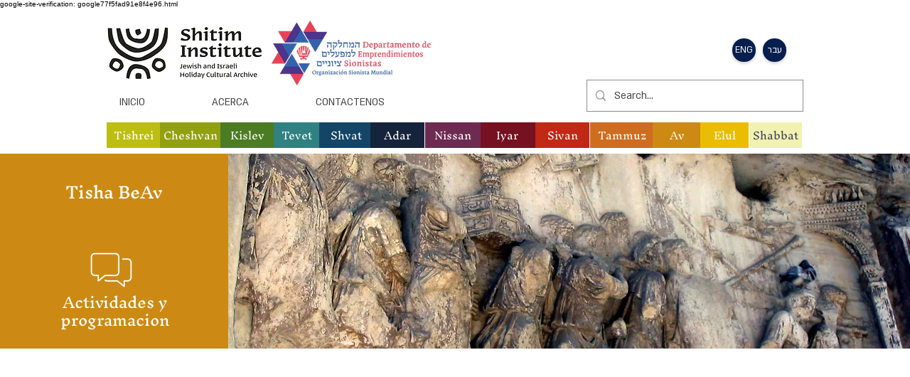

--- FILE ---
content_type: text/html; charset=UTF-8
request_url: https://www.esp.chagim.org.il/ACTIVITIES/tisha-beav/actividades-y-programacion-de-clases
body_size: 135882
content:
<!DOCTYPE html>
<html lang="es">
<head>
  
  <!-- SEO Tags -->
  <title>Tisha BeAv, Actividades y programacion de clases</title>
  <link rel="canonical" href="https://www.esp.chagim.org.il/ACTIVITIES/tisha-beav/actividades-y-programacion-de-clases"/>
  <meta property="og:title" content="Tisha BeAv, Actividades y programacion de clases"/>
  <meta property="og:image" content="https://static.wixstatic.com/media/1a52a1_db18f14ed74f4fcaa014976573a35f47~mv2.png/v1/fill/w_600,h_401,al_c/Thumbs%20Master-01.png"/>
  <meta property="og:url" content="https://www.esp.chagim.org.il/ACTIVITIES/tisha-beav/actividades-y-programacion-de-clases"/>
  <meta property="og:site_name" content="chagim-spanish"/>
  <meta property="og:type" content="website"/>
  <script type="application/ld+json">{"@context":"https://schema.org/","@type":"ImageObject","url":"https://static.wixstatic.com/media/1a52a1_db18f14ed74f4fcaa014976573a35f47~mv2.png/v1/fill/w_600,h_401,al_c/Thumbs%20Master-01.png"}</script>
  <script type="application/ld+json">{}</script>
  <meta name="fb_admins_meta_tag" content="machonshitim"/>
  <meta name="google-site-verification" content="vb2quWtn-eE5vDeN5XwYLiCCjUUF51jo4q4MxxTOq3A"/>
  <meta name="keywords" content="Centro, Educaci&amp;oacute;n, Educativo, Jaguim, Jud&amp;iacute;a, |"/>
  <meta property="fb:admins" content="machonshitim"/>
  <meta name="twitter:card" content="summary_large_image"/>
  <meta name="twitter:title" content="Tisha BeAv, Actividades y programacion de clases"/>
  <meta name="twitter:image" content="https://static.wixstatic.com/media/1a52a1_db18f14ed74f4fcaa014976573a35f47~mv2.png/v1/fill/w_600,h_401,al_c/Thumbs%20Master-01.png"/><meta name='google-site-verification' content='google77f5fad91e8f4e96.html' />

  
  <meta charset='utf-8'>
  <meta name="viewport" content="width=device-width, initial-scale=1" id="wixDesktopViewport" />
  <meta http-equiv="X-UA-Compatible" content="IE=edge">
  <meta name="generator" content="Wix.com Website Builder"/>

  <link rel="icon" sizes="192x192" href="https://static.wixstatic.com/media/1a52a1_b13226c6392240368ee2a339d7af7645%7Emv2.png/v1/fill/w_192%2Ch_192%2Clg_1%2Cusm_0.66_1.00_0.01/1a52a1_b13226c6392240368ee2a339d7af7645%7Emv2.png" type="image/png"/>
  <link rel="shortcut icon" href="https://static.wixstatic.com/media/1a52a1_b13226c6392240368ee2a339d7af7645%7Emv2.png/v1/fill/w_192%2Ch_192%2Clg_1%2Cusm_0.66_1.00_0.01/1a52a1_b13226c6392240368ee2a339d7af7645%7Emv2.png" type="image/png"/>
  <link rel="apple-touch-icon" href="https://static.wixstatic.com/media/1a52a1_b13226c6392240368ee2a339d7af7645%7Emv2.png/v1/fill/w_180%2Ch_180%2Clg_1%2Cusm_0.66_1.00_0.01/1a52a1_b13226c6392240368ee2a339d7af7645%7Emv2.png" type="image/png"/>

  <!-- Safari Pinned Tab Icon -->
  <!-- <link rel="mask-icon" href="https://static.wixstatic.com/media/1a52a1_b13226c6392240368ee2a339d7af7645%7Emv2.png/v1/fill/w_192%2Ch_192%2Clg_1%2Cusm_0.66_1.00_0.01/1a52a1_b13226c6392240368ee2a339d7af7645%7Emv2.png"> -->

  <!-- Original trials -->
  


  <!-- Segmenter Polyfill -->
  <script>
    if (!window.Intl || !window.Intl.Segmenter) {
      (function() {
        var script = document.createElement('script');
        script.src = 'https://static.parastorage.com/unpkg/@formatjs/intl-segmenter@11.7.10/polyfill.iife.js';
        document.head.appendChild(script);
      })();
    }
  </script>

  <!-- Legacy Polyfills -->
  <script nomodule="" src="https://static.parastorage.com/unpkg/core-js-bundle@3.2.1/minified.js"></script>
  <script nomodule="" src="https://static.parastorage.com/unpkg/focus-within-polyfill@5.0.9/dist/focus-within-polyfill.js"></script>

  <!-- Performance API Polyfills -->
  <script>
  (function () {
    var noop = function noop() {};
    if ("performance" in window === false) {
      window.performance = {};
    }
    window.performance.mark = performance.mark || noop;
    window.performance.measure = performance.measure || noop;
    if ("now" in window.performance === false) {
      var nowOffset = Date.now();
      if (performance.timing && performance.timing.navigationStart) {
        nowOffset = performance.timing.navigationStart;
      }
      window.performance.now = function now() {
        return Date.now() - nowOffset;
      };
    }
  })();
  </script>

  <!-- Globals Definitions -->
  <script>
    (function () {
      var now = Date.now()
      window.initialTimestamps = {
        initialTimestamp: now,
        initialRequestTimestamp: Math.round(performance.timeOrigin ? performance.timeOrigin : now - performance.now())
      }

      window.thunderboltTag = "libs-releases-GA-local"
      window.thunderboltVersion = "1.16761.0"
    })();
  </script>

  <!-- Essential Viewer Model -->
  <script type="application/json" id="wix-essential-viewer-model">{"fleetConfig":{"fleetName":"thunderbolt-seo-isolated-renderer","type":"GA","code":0},"mode":{"qa":false,"enableTestApi":false,"debug":false,"ssrIndicator":false,"ssrOnly":false,"siteAssetsFallback":"enable","versionIndicator":false},"componentsLibrariesTopology":[{"artifactId":"editor-elements","namespace":"wixui","url":"https:\/\/static.parastorage.com\/services\/editor-elements\/1.14838.0"},{"artifactId":"editor-elements","namespace":"dsgnsys","url":"https:\/\/static.parastorage.com\/services\/editor-elements\/1.14838.0"}],"siteFeaturesConfigs":{"sessionManager":{"isRunningInDifferentSiteContext":false}},"language":{"userLanguage":"es"},"siteAssets":{"clientTopology":{"mediaRootUrl":"https:\/\/static.wixstatic.com","staticMediaUrl":"https:\/\/static.wixstatic.com\/media","moduleRepoUrl":"https:\/\/static.parastorage.com\/unpkg","fileRepoUrl":"https:\/\/static.parastorage.com\/services","viewerAppsUrl":"https:\/\/viewer-apps.parastorage.com","viewerAssetsUrl":"https:\/\/viewer-assets.parastorage.com","siteAssetsUrl":"https:\/\/siteassets.parastorage.com","pageJsonServerUrls":["https:\/\/pages.parastorage.com","https:\/\/staticorigin.wixstatic.com","https:\/\/www.esp.chagim.org.il","https:\/\/fallback.wix.com\/wix-html-editor-pages-webapp\/page"],"pathOfTBModulesInFileRepoForFallback":"wix-thunderbolt\/dist\/"}},"siteFeatures":["accessibility","appMonitoring","assetsLoader","builderContextProviders","builderModuleLoader","businessLogger","captcha","clickHandlerRegistrar","codeEmbed","commonConfig","componentsLoader","componentsRegistry","consentPolicy","cyclicTabbing","domSelectors","dynamicPages","environmentWixCodeSdk","environment","lightbox","locationWixCodeSdk","mpaNavigation","navigationManager","navigationPhases","ooi","pages","panorama","renderer","reporter","routerFetch","router","scrollRestoration","seoWixCodeSdk","seo","sessionManager","siteMembersWixCodeSdk","siteMembers","siteScrollBlocker","siteWixCodeSdk","speculationRules","ssrCache","stores","structureApi","thunderboltInitializer","tpaCommons","translations","usedPlatformApis","warmupData","windowMessageRegistrar","windowWixCodeSdk","wixCustomElementComponent","wixEmbedsApi","componentsReact","platform"],"site":{"externalBaseUrl":"https:\/\/www.esp.chagim.org.il","isSEO":true},"media":{"staticMediaUrl":"https:\/\/static.wixstatic.com\/media","mediaRootUrl":"https:\/\/static.wixstatic.com\/","staticVideoUrl":"https:\/\/video.wixstatic.com\/"},"requestUrl":"https:\/\/www.esp.chagim.org.il\/ACTIVITIES\/tisha-beav\/actividades-y-programacion-de-clases","rollout":{"siteAssetsVersionsRollout":false,"isDACRollout":0,"isTBRollout":false},"commonConfig":{"brand":"wix","host":"VIEWER","bsi":"","consentPolicy":{},"consentPolicyHeader":{},"siteRevision":"636","renderingFlow":"NONE","language":"es","locale":"en-us"},"interactionSampleRatio":0.01,"dynamicModelUrl":"https:\/\/www.esp.chagim.org.il\/_api\/v2\/dynamicmodel","accessTokensUrl":"https:\/\/www.esp.chagim.org.il\/_api\/v1\/access-tokens","isExcludedFromSecurityExperiments":false,"experiments":{"specs.thunderbolt.hardenFetchAndXHR":true,"specs.thunderbolt.securityExperiments":true}}</script>
  <script>window.viewerModel = JSON.parse(document.getElementById('wix-essential-viewer-model').textContent)</script>

  <script>
    window.commonConfig = viewerModel.commonConfig
  </script>

  
  <!-- BEGIN handleAccessTokens bundle -->

  <script data-url="https://static.parastorage.com/services/wix-thunderbolt/dist/handleAccessTokens.inline.4f2f9a53.bundle.min.js">(()=>{"use strict";function e(e){let{context:o,property:r,value:n,enumerable:i=!0}=e,c=e.get,l=e.set;if(!r||void 0===n&&!c&&!l)return new Error("property and value are required");let a=o||globalThis,s=a?.[r],u={};if(void 0!==n)u.value=n;else{if(c){let e=t(c);e&&(u.get=e)}if(l){let e=t(l);e&&(u.set=e)}}let p={...u,enumerable:i||!1,configurable:!1};void 0!==n&&(p.writable=!1);try{Object.defineProperty(a,r,p)}catch(e){return e instanceof TypeError?s:e}return s}function t(e,t){return"function"==typeof e?e:!0===e?.async&&"function"==typeof e.func?t?async function(t){return e.func(t)}:async function(){return e.func()}:"function"==typeof e?.func?e.func:void 0}try{e({property:"strictDefine",value:e})}catch{}try{e({property:"defineStrictObject",value:r})}catch{}try{e({property:"defineStrictMethod",value:n})}catch{}var o=["toString","toLocaleString","valueOf","constructor","prototype"];function r(t){let{context:n,property:c,propertiesToExclude:l=[],skipPrototype:a=!1,hardenPrototypePropertiesToExclude:s=[]}=t;if(!c)return new Error("property is required");let u=(n||globalThis)[c],p={},f=i(n,c);u&&("object"==typeof u||"function"==typeof u)&&Reflect.ownKeys(u).forEach(t=>{if(!l.includes(t)&&!o.includes(t)){let o=i(u,t);if(o&&(o.writable||o.configurable)){let{value:r,get:n,set:i,enumerable:c=!1}=o,l={};void 0!==r?l.value=r:n?l.get=n:i&&(l.set=i);try{let o=e({context:u,property:t,...l,enumerable:c});p[t]=o}catch(e){if(!(e instanceof TypeError))throw e;try{p[t]=o.value||o.get||o.set}catch{}}}}});let d={originalObject:u,originalProperties:p};if(!a&&void 0!==u?.prototype){let e=r({context:u,property:"prototype",propertiesToExclude:s,skipPrototype:!0});e instanceof Error||(d.originalPrototype=e?.originalObject,d.originalPrototypeProperties=e?.originalProperties)}return e({context:n,property:c,value:u,enumerable:f?.enumerable}),d}function n(t,o){let r=(o||globalThis)[t],n=i(o||globalThis,t);return r&&n&&(n.writable||n.configurable)?(Object.freeze(r),e({context:globalThis,property:t,value:r})):r}function i(e,t){if(e&&t)try{return Reflect.getOwnPropertyDescriptor(e,t)}catch{return}}function c(e){if("string"!=typeof e)return e;try{return decodeURIComponent(e).toLowerCase().trim()}catch{return e.toLowerCase().trim()}}function l(e,t){let o="";if("string"==typeof e)o=e.split("=")[0]?.trim()||"";else{if(!e||"string"!=typeof e.name)return!1;o=e.name}return t.has(c(o)||"")}function a(e,t){let o;return o="string"==typeof e?e.split(";").map(e=>e.trim()).filter(e=>e.length>0):e||[],o.filter(e=>!l(e,t))}var s=null;function u(){return null===s&&(s=typeof Document>"u"?void 0:Object.getOwnPropertyDescriptor(Document.prototype,"cookie")),s}function p(t,o){if(!globalThis?.cookieStore)return;let r=globalThis.cookieStore.get.bind(globalThis.cookieStore),n=globalThis.cookieStore.getAll.bind(globalThis.cookieStore),i=globalThis.cookieStore.set.bind(globalThis.cookieStore),c=globalThis.cookieStore.delete.bind(globalThis.cookieStore);return e({context:globalThis.CookieStore.prototype,property:"get",value:async function(e){return l(("string"==typeof e?e:e.name)||"",t)?null:r.call(this,e)},enumerable:!0}),e({context:globalThis.CookieStore.prototype,property:"getAll",value:async function(){return a(await n.apply(this,Array.from(arguments)),t)},enumerable:!0}),e({context:globalThis.CookieStore.prototype,property:"set",value:async function(){let e=Array.from(arguments);if(!l(1===e.length?e[0].name:e[0],t))return i.apply(this,e);o&&console.warn(o)},enumerable:!0}),e({context:globalThis.CookieStore.prototype,property:"delete",value:async function(){let e=Array.from(arguments);if(!l(1===e.length?e[0].name:e[0],t))return c.apply(this,e)},enumerable:!0}),e({context:globalThis.cookieStore,property:"prototype",value:globalThis.CookieStore.prototype,enumerable:!1}),e({context:globalThis,property:"cookieStore",value:globalThis.cookieStore,enumerable:!0}),{get:r,getAll:n,set:i,delete:c}}var f=["TextEncoder","TextDecoder","XMLHttpRequestEventTarget","EventTarget","URL","JSON","Reflect","Object","Array","Map","Set","WeakMap","WeakSet","Promise","Symbol","Error"],d=["addEventListener","removeEventListener","dispatchEvent","encodeURI","encodeURIComponent","decodeURI","decodeURIComponent"];const y=(e,t)=>{try{const o=t?t.get.call(document):document.cookie;return o.split(";").map(e=>e.trim()).filter(t=>t?.startsWith(e))[0]?.split("=")[1]}catch(e){return""}},g=(e="",t="",o="/")=>`${e}=; ${t?`domain=${t};`:""} max-age=0; path=${o}; expires=Thu, 01 Jan 1970 00:00:01 GMT`;function m(){(function(){if("undefined"!=typeof window){const e=performance.getEntriesByType("navigation")[0];return"back_forward"===(e?.type||"")}return!1})()&&function(){const{counter:e}=function(){const e=b("getItem");if(e){const[t,o]=e.split("-"),r=o?parseInt(o,10):0;if(r>=3){const e=t?Number(t):0;if(Date.now()-e>6e4)return{counter:0}}return{counter:r}}return{counter:0}}();e<3?(!function(e=1){b("setItem",`${Date.now()}-${e}`)}(e+1),window.location.reload()):console.error("ATS: Max reload attempts reached")}()}function b(e,t){try{return sessionStorage[e]("reload",t||"")}catch(e){console.error("ATS: Error calling sessionStorage:",e)}}const h="client-session-bind",v="sec-fetch-unsupported",{experiments:w}=window.viewerModel,T=[h,"client-binding",v,"svSession","smSession","server-session-bind","wixSession2","wixSession3"].map(e=>e.toLowerCase()),{cookie:S}=function(t,o){let r=new Set(t);return e({context:document,property:"cookie",set:{func:e=>function(e,t,o,r){let n=u(),i=c(t.split(";")[0]||"")||"";[...o].every(e=>!i.startsWith(e.toLowerCase()))&&n?.set?n.set.call(e,t):r&&console.warn(r)}(document,e,r,o)},get:{func:()=>function(e,t){let o=u();if(!o?.get)throw new Error("Cookie descriptor or getter not available");return a(o.get.call(e),t).join("; ")}(document,r)},enumerable:!0}),{cookieStore:p(r,o),cookie:u()}}(T),k="tbReady",x="security_overrideGlobals",{experiments:E,siteFeaturesConfigs:C,accessTokensUrl:P}=window.viewerModel,R=P,M={},O=(()=>{const e=y(h,S);if(w["specs.thunderbolt.browserCacheReload"]){y(v,S)||e?b("removeItem"):m()}return(()=>{const e=g(h),t=g(h,location.hostname);S.set.call(document,e),S.set.call(document,t)})(),e})();O&&(M["client-binding"]=O);const D=fetch;addEventListener(k,function e(t){const{logger:o}=t.detail;try{window.tb.init({fetch:D,fetchHeaders:M})}catch(e){const t=new Error("TB003");o.meter(`${x}_${t.message}`,{paramsOverrides:{errorType:x,eventString:t.message}}),window?.viewerModel?.mode.debug&&console.error(e)}finally{removeEventListener(k,e)}}),E["specs.thunderbolt.hardenFetchAndXHR"]||(window.fetchDynamicModel=()=>C.sessionManager.isRunningInDifferentSiteContext?Promise.resolve({}):fetch(R,{credentials:"same-origin",headers:M}).then(function(e){if(!e.ok)throw new Error(`[${e.status}]${e.statusText}`);return e.json()}),window.dynamicModelPromise=window.fetchDynamicModel())})();
//# sourceMappingURL=https://static.parastorage.com/services/wix-thunderbolt/dist/handleAccessTokens.inline.4f2f9a53.bundle.min.js.map</script>

<!-- END handleAccessTokens bundle -->

<!-- BEGIN overrideGlobals bundle -->

<script data-url="https://static.parastorage.com/services/wix-thunderbolt/dist/overrideGlobals.inline.ec13bfcf.bundle.min.js">(()=>{"use strict";function e(e){let{context:r,property:o,value:n,enumerable:i=!0}=e,c=e.get,a=e.set;if(!o||void 0===n&&!c&&!a)return new Error("property and value are required");let l=r||globalThis,u=l?.[o],s={};if(void 0!==n)s.value=n;else{if(c){let e=t(c);e&&(s.get=e)}if(a){let e=t(a);e&&(s.set=e)}}let p={...s,enumerable:i||!1,configurable:!1};void 0!==n&&(p.writable=!1);try{Object.defineProperty(l,o,p)}catch(e){return e instanceof TypeError?u:e}return u}function t(e,t){return"function"==typeof e?e:!0===e?.async&&"function"==typeof e.func?t?async function(t){return e.func(t)}:async function(){return e.func()}:"function"==typeof e?.func?e.func:void 0}try{e({property:"strictDefine",value:e})}catch{}try{e({property:"defineStrictObject",value:o})}catch{}try{e({property:"defineStrictMethod",value:n})}catch{}var r=["toString","toLocaleString","valueOf","constructor","prototype"];function o(t){let{context:n,property:c,propertiesToExclude:a=[],skipPrototype:l=!1,hardenPrototypePropertiesToExclude:u=[]}=t;if(!c)return new Error("property is required");let s=(n||globalThis)[c],p={},f=i(n,c);s&&("object"==typeof s||"function"==typeof s)&&Reflect.ownKeys(s).forEach(t=>{if(!a.includes(t)&&!r.includes(t)){let r=i(s,t);if(r&&(r.writable||r.configurable)){let{value:o,get:n,set:i,enumerable:c=!1}=r,a={};void 0!==o?a.value=o:n?a.get=n:i&&(a.set=i);try{let r=e({context:s,property:t,...a,enumerable:c});p[t]=r}catch(e){if(!(e instanceof TypeError))throw e;try{p[t]=r.value||r.get||r.set}catch{}}}}});let d={originalObject:s,originalProperties:p};if(!l&&void 0!==s?.prototype){let e=o({context:s,property:"prototype",propertiesToExclude:u,skipPrototype:!0});e instanceof Error||(d.originalPrototype=e?.originalObject,d.originalPrototypeProperties=e?.originalProperties)}return e({context:n,property:c,value:s,enumerable:f?.enumerable}),d}function n(t,r){let o=(r||globalThis)[t],n=i(r||globalThis,t);return o&&n&&(n.writable||n.configurable)?(Object.freeze(o),e({context:globalThis,property:t,value:o})):o}function i(e,t){if(e&&t)try{return Reflect.getOwnPropertyDescriptor(e,t)}catch{return}}function c(e){if("string"!=typeof e)return e;try{return decodeURIComponent(e).toLowerCase().trim()}catch{return e.toLowerCase().trim()}}function a(e,t){return e instanceof Headers?e.forEach((r,o)=>{l(o,t)||e.delete(o)}):Object.keys(e).forEach(r=>{l(r,t)||delete e[r]}),e}function l(e,t){return!t.has(c(e)||"")}function u(e,t){let r=!0,o=function(e){let t,r;if(globalThis.Request&&e instanceof Request)t=e.url;else{if("function"!=typeof e?.toString)throw new Error("Unsupported type for url");t=e.toString()}try{return new URL(t).pathname}catch{return r=t.replace(/#.+/gi,"").split("?").shift(),r.startsWith("/")?r:`/${r}`}}(e),n=c(o);return n&&t.some(e=>n.includes(e))&&(r=!1),r}function s(t,r,o){let n=fetch,i=XMLHttpRequest,c=new Set(r);function s(){let e=new i,r=e.open,n=e.setRequestHeader;return e.open=function(){let n=Array.from(arguments),i=n[1];if(n.length<2||u(i,t))return r.apply(e,n);throw new Error(o||`Request not allowed for path ${i}`)},e.setRequestHeader=function(t,r){l(decodeURIComponent(t),c)&&n.call(e,t,r)},e}return e({property:"fetch",value:function(){let e=function(e,t){return globalThis.Request&&e[0]instanceof Request&&e[0]?.headers?a(e[0].headers,t):e[1]?.headers&&a(e[1].headers,t),e}(arguments,c);return u(arguments[0],t)?n.apply(globalThis,Array.from(e)):new Promise((e,t)=>{t(new Error(o||`Request not allowed for path ${arguments[0]}`))})},enumerable:!0}),e({property:"XMLHttpRequest",value:s,enumerable:!0}),Object.keys(i).forEach(e=>{s[e]=i[e]}),{fetch:n,XMLHttpRequest:i}}var p=["TextEncoder","TextDecoder","XMLHttpRequestEventTarget","EventTarget","URL","JSON","Reflect","Object","Array","Map","Set","WeakMap","WeakSet","Promise","Symbol","Error"],f=["addEventListener","removeEventListener","dispatchEvent","encodeURI","encodeURIComponent","decodeURI","decodeURIComponent"];const d=function(){let t=globalThis.open,r=document.open;function o(e,r,o){let n="string"!=typeof e,i=t.call(window,e,r,o);return n||e&&function(e){return e.startsWith("//")&&/(?:[a-z0-9](?:[a-z0-9-]{0,61}[a-z0-9])?\.)+[a-z0-9][a-z0-9-]{0,61}[a-z0-9]/g.test(`${location.protocol}:${e}`)&&(e=`${location.protocol}${e}`),!e.startsWith("http")||new URL(e).hostname===location.hostname}(e)?{}:i}return e({property:"open",value:o,context:globalThis,enumerable:!0}),e({property:"open",value:function(e,t,n){return e?o(e,t,n):r.call(document,e||"",t||"",n||"")},context:document,enumerable:!0}),{open:t,documentOpen:r}},y=function(){let t=document.createElement,r=Element.prototype.setAttribute,o=Element.prototype.setAttributeNS;return e({property:"createElement",context:document,value:function(n,i){let a=t.call(document,n,i);if("iframe"===c(n)){e({property:"srcdoc",context:a,get:()=>"",set:()=>{console.warn("`srcdoc` is not allowed in iframe elements.")}});let t=function(e,t){"srcdoc"!==e.toLowerCase()?r.call(a,e,t):console.warn("`srcdoc` attribute is not allowed to be set.")},n=function(e,t,r){"srcdoc"!==t.toLowerCase()?o.call(a,e,t,r):console.warn("`srcdoc` attribute is not allowed to be set.")};a.setAttribute=t,a.setAttributeNS=n}return a},enumerable:!0}),{createElement:t,setAttribute:r,setAttributeNS:o}},m=["client-binding"],b=["/_api/v1/access-tokens","/_api/v2/dynamicmodel","/_api/one-app-session-web/v3/businesses"],h=function(){let t=setTimeout,r=setInterval;return o("setTimeout",0,globalThis),o("setInterval",0,globalThis),{setTimeout:t,setInterval:r};function o(t,r,o){let n=o||globalThis,i=n[t];if(!i||"function"!=typeof i)throw new Error(`Function ${t} not found or is not a function`);e({property:t,value:function(){let e=Array.from(arguments);if("string"!=typeof e[r])return i.apply(n,e);console.warn(`Calling ${t} with a String Argument at index ${r} is not allowed`)},context:o,enumerable:!0})}},v=function(){if(navigator&&"serviceWorker"in navigator){let t=navigator.serviceWorker.register;return e({context:navigator.serviceWorker,property:"register",value:function(){console.log("Service worker registration is not allowed")},enumerable:!0}),{register:t}}return{}};performance.mark("overrideGlobals started");const{isExcludedFromSecurityExperiments:g,experiments:w}=window.viewerModel,E=!g&&w["specs.thunderbolt.securityExperiments"];try{d(),E&&y(),w["specs.thunderbolt.hardenFetchAndXHR"]&&E&&s(b,m),v(),(e=>{let t=[],r=[];r=r.concat(["TextEncoder","TextDecoder"]),e&&(r=r.concat(["XMLHttpRequestEventTarget","EventTarget"])),r=r.concat(["URL","JSON"]),e&&(t=t.concat(["addEventListener","removeEventListener"])),t=t.concat(["encodeURI","encodeURIComponent","decodeURI","decodeURIComponent"]),r=r.concat(["String","Number"]),e&&r.push("Object"),r=r.concat(["Reflect"]),t.forEach(e=>{n(e),["addEventListener","removeEventListener"].includes(e)&&n(e,document)}),r.forEach(e=>{o({property:e})})})(E),E&&h()}catch(e){window?.viewerModel?.mode.debug&&console.error(e);const t=new Error("TB006");window.fedops?.reportError(t,"security_overrideGlobals"),window.Sentry?window.Sentry.captureException(t):globalThis.defineStrictProperty("sentryBuffer",[t],window,!1)}performance.mark("overrideGlobals ended")})();
//# sourceMappingURL=https://static.parastorage.com/services/wix-thunderbolt/dist/overrideGlobals.inline.ec13bfcf.bundle.min.js.map</script>

<!-- END overrideGlobals bundle -->


  
  <script>
    window.commonConfig = viewerModel.commonConfig

	
  </script>

  <!-- Initial CSS -->
  <style data-url="https://static.parastorage.com/services/wix-thunderbolt/dist/main.347af09f.min.css">@keyframes slide-horizontal-new{0%{transform:translateX(100%)}}@keyframes slide-horizontal-old{80%{opacity:1}to{opacity:0;transform:translateX(-100%)}}@keyframes slide-vertical-new{0%{transform:translateY(-100%)}}@keyframes slide-vertical-old{80%{opacity:1}to{opacity:0;transform:translateY(100%)}}@keyframes out-in-new{0%{opacity:0}}@keyframes out-in-old{to{opacity:0}}:root:active-view-transition{view-transition-name:none}::view-transition{pointer-events:none}:root:active-view-transition::view-transition-new(page-group),:root:active-view-transition::view-transition-old(page-group){animation-duration:.6s;cursor:wait;pointer-events:all}:root:active-view-transition-type(SlideHorizontal)::view-transition-old(page-group){animation:slide-horizontal-old .6s cubic-bezier(.83,0,.17,1) forwards;mix-blend-mode:normal}:root:active-view-transition-type(SlideHorizontal)::view-transition-new(page-group){animation:slide-horizontal-new .6s cubic-bezier(.83,0,.17,1) backwards;mix-blend-mode:normal}:root:active-view-transition-type(SlideVertical)::view-transition-old(page-group){animation:slide-vertical-old .6s cubic-bezier(.83,0,.17,1) forwards;mix-blend-mode:normal}:root:active-view-transition-type(SlideVertical)::view-transition-new(page-group){animation:slide-vertical-new .6s cubic-bezier(.83,0,.17,1) backwards;mix-blend-mode:normal}:root:active-view-transition-type(OutIn)::view-transition-old(page-group){animation:out-in-old .35s cubic-bezier(.22,1,.36,1) forwards}:root:active-view-transition-type(OutIn)::view-transition-new(page-group){animation:out-in-new .35s cubic-bezier(.64,0,.78,0) .35s backwards}@media(prefers-reduced-motion:reduce){::view-transition-group(*),::view-transition-new(*),::view-transition-old(*){animation:none!important}}body,html{background:transparent;border:0;margin:0;outline:0;padding:0;vertical-align:baseline}body{--scrollbar-width:0px;font-family:Arial,Helvetica,sans-serif;font-size:10px}body,html{height:100%}body{overflow-x:auto;overflow-y:scroll}body:not(.responsive) #site-root{min-width:var(--site-width);width:100%}body:not([data-js-loaded]) [data-hide-prejs]{visibility:hidden}interact-element{display:contents}#SITE_CONTAINER{position:relative}:root{--one-unit:1vw;--section-max-width:9999px;--spx-stopper-max:9999px;--spx-stopper-min:0px;--browser-zoom:1}@supports(-webkit-appearance:none) and (stroke-color:transparent){:root{--safari-sticky-fix:opacity;--experimental-safari-sticky-fix:translateZ(0)}}@supports(container-type:inline-size){:root{--one-unit:1cqw}}[id^=oldHoverBox-]{mix-blend-mode:plus-lighter;transition:opacity .5s ease,visibility .5s ease}[data-mesh-id$=inlineContent-gridContainer]:has(>[id^=oldHoverBox-]){isolation:isolate}</style>
<style data-url="https://static.parastorage.com/services/wix-thunderbolt/dist/main.renderer.9cb0985f.min.css">a,abbr,acronym,address,applet,b,big,blockquote,button,caption,center,cite,code,dd,del,dfn,div,dl,dt,em,fieldset,font,footer,form,h1,h2,h3,h4,h5,h6,header,i,iframe,img,ins,kbd,label,legend,li,nav,object,ol,p,pre,q,s,samp,section,small,span,strike,strong,sub,sup,table,tbody,td,tfoot,th,thead,title,tr,tt,u,ul,var{background:transparent;border:0;margin:0;outline:0;padding:0;vertical-align:baseline}input,select,textarea{box-sizing:border-box;font-family:Helvetica,Arial,sans-serif}ol,ul{list-style:none}blockquote,q{quotes:none}ins{text-decoration:none}del{text-decoration:line-through}table{border-collapse:collapse;border-spacing:0}a{cursor:pointer;text-decoration:none}.testStyles{overflow-y:hidden}.reset-button{-webkit-appearance:none;background:none;border:0;color:inherit;font:inherit;line-height:normal;outline:0;overflow:visible;padding:0;-webkit-user-select:none;-moz-user-select:none;-ms-user-select:none}:focus{outline:none}body.device-mobile-optimized:not(.disable-site-overflow){overflow-x:hidden;overflow-y:scroll}body.device-mobile-optimized:not(.responsive) #SITE_CONTAINER{margin-left:auto;margin-right:auto;overflow-x:visible;position:relative;width:320px}body.device-mobile-optimized:not(.responsive):not(.blockSiteScrolling) #SITE_CONTAINER{margin-top:0}body.device-mobile-optimized>*{max-width:100%!important}body.device-mobile-optimized #site-root{overflow-x:hidden;overflow-y:hidden}@supports(overflow:clip){body.device-mobile-optimized #site-root{overflow-x:clip;overflow-y:clip}}body.device-mobile-non-optimized #SITE_CONTAINER #site-root{overflow-x:clip;overflow-y:clip}body.device-mobile-non-optimized.fullScreenMode{background-color:#5f6360}body.device-mobile-non-optimized.fullScreenMode #MOBILE_ACTIONS_MENU,body.device-mobile-non-optimized.fullScreenMode #SITE_BACKGROUND,body.device-mobile-non-optimized.fullScreenMode #site-root,body.fullScreenMode #WIX_ADS{visibility:hidden}body.fullScreenMode{overflow-x:hidden!important;overflow-y:hidden!important}body.fullScreenMode.device-mobile-optimized #TINY_MENU{opacity:0;pointer-events:none}body.fullScreenMode-scrollable.device-mobile-optimized{overflow-x:hidden!important;overflow-y:auto!important}body.fullScreenMode-scrollable.device-mobile-optimized #masterPage,body.fullScreenMode-scrollable.device-mobile-optimized #site-root{overflow-x:hidden!important;overflow-y:hidden!important}body.fullScreenMode-scrollable.device-mobile-optimized #SITE_BACKGROUND,body.fullScreenMode-scrollable.device-mobile-optimized #masterPage{height:auto!important}body.fullScreenMode-scrollable.device-mobile-optimized #masterPage.mesh-layout{height:0!important}body.blockSiteScrolling,body.siteScrollingBlocked{position:fixed;width:100%}body.blockSiteScrolling #SITE_CONTAINER{margin-top:calc(var(--blocked-site-scroll-margin-top)*-1)}#site-root{margin:0 auto;min-height:100%;position:relative;top:var(--wix-ads-height)}#site-root img:not([src]){visibility:hidden}#site-root svg img:not([src]){visibility:visible}.auto-generated-link{color:inherit}#SCROLL_TO_BOTTOM,#SCROLL_TO_TOP{height:0}.has-click-trigger{cursor:pointer}.fullScreenOverlay{bottom:0;display:flex;justify-content:center;left:0;overflow-y:hidden;position:fixed;right:0;top:-60px;z-index:1005}.fullScreenOverlay>.fullScreenOverlayContent{bottom:0;left:0;margin:0 auto;overflow:hidden;position:absolute;right:0;top:60px;transform:translateZ(0)}[data-mesh-id$=centeredContent],[data-mesh-id$=form],[data-mesh-id$=inlineContent]{pointer-events:none;position:relative}[data-mesh-id$=-gridWrapper],[data-mesh-id$=-rotated-wrapper]{pointer-events:none}[data-mesh-id$=-gridContainer]>*,[data-mesh-id$=-rotated-wrapper]>*,[data-mesh-id$=inlineContent]>:not([data-mesh-id$=-gridContainer]){pointer-events:auto}.device-mobile-optimized #masterPage.mesh-layout #SOSP_CONTAINER_CUSTOM_ID{grid-area:2/1/3/2;-ms-grid-row:2;position:relative}#masterPage.mesh-layout{-ms-grid-rows:max-content max-content min-content max-content;-ms-grid-columns:100%;align-items:start;display:-ms-grid;display:grid;grid-template-columns:100%;grid-template-rows:max-content max-content min-content max-content;justify-content:stretch}#masterPage.mesh-layout #PAGES_CONTAINER,#masterPage.mesh-layout #SITE_FOOTER-placeholder,#masterPage.mesh-layout #SITE_FOOTER_WRAPPER,#masterPage.mesh-layout #SITE_HEADER-placeholder,#masterPage.mesh-layout #SITE_HEADER_WRAPPER,#masterPage.mesh-layout #SOSP_CONTAINER_CUSTOM_ID[data-state~=mobileView],#masterPage.mesh-layout #soapAfterPagesContainer,#masterPage.mesh-layout #soapBeforePagesContainer{-ms-grid-row-align:start;-ms-grid-column-align:start;-ms-grid-column:1}#masterPage.mesh-layout #SITE_HEADER-placeholder,#masterPage.mesh-layout #SITE_HEADER_WRAPPER{grid-area:1/1/2/2;-ms-grid-row:1}#masterPage.mesh-layout #PAGES_CONTAINER,#masterPage.mesh-layout #soapAfterPagesContainer,#masterPage.mesh-layout #soapBeforePagesContainer{grid-area:3/1/4/2;-ms-grid-row:3}#masterPage.mesh-layout #soapAfterPagesContainer,#masterPage.mesh-layout #soapBeforePagesContainer{width:100%}#masterPage.mesh-layout #PAGES_CONTAINER{align-self:stretch}#masterPage.mesh-layout main#PAGES_CONTAINER{display:block}#masterPage.mesh-layout #SITE_FOOTER-placeholder,#masterPage.mesh-layout #SITE_FOOTER_WRAPPER{grid-area:4/1/5/2;-ms-grid-row:4}#masterPage.mesh-layout #SITE_PAGES,#masterPage.mesh-layout [data-mesh-id=PAGES_CONTAINERcenteredContent],#masterPage.mesh-layout [data-mesh-id=PAGES_CONTAINERinlineContent]{height:100%}#masterPage.mesh-layout.desktop>*{width:100%}#masterPage.mesh-layout #PAGES_CONTAINER,#masterPage.mesh-layout #SITE_FOOTER,#masterPage.mesh-layout #SITE_FOOTER_WRAPPER,#masterPage.mesh-layout #SITE_HEADER,#masterPage.mesh-layout #SITE_HEADER_WRAPPER,#masterPage.mesh-layout #SITE_PAGES,#masterPage.mesh-layout #masterPageinlineContent{position:relative}#masterPage.mesh-layout #SITE_HEADER{grid-area:1/1/2/2}#masterPage.mesh-layout #SITE_FOOTER{grid-area:4/1/5/2}#masterPage.mesh-layout.overflow-x-clip #SITE_FOOTER,#masterPage.mesh-layout.overflow-x-clip #SITE_HEADER{overflow-x:clip}[data-z-counter]{z-index:0}[data-z-counter="0"]{z-index:auto}.wixSiteProperties{-webkit-font-smoothing:antialiased;-moz-osx-font-smoothing:grayscale}:root{--wst-button-color-fill-primary:rgb(var(--color_48));--wst-button-color-border-primary:rgb(var(--color_49));--wst-button-color-text-primary:rgb(var(--color_50));--wst-button-color-fill-primary-hover:rgb(var(--color_51));--wst-button-color-border-primary-hover:rgb(var(--color_52));--wst-button-color-text-primary-hover:rgb(var(--color_53));--wst-button-color-fill-primary-disabled:rgb(var(--color_54));--wst-button-color-border-primary-disabled:rgb(var(--color_55));--wst-button-color-text-primary-disabled:rgb(var(--color_56));--wst-button-color-fill-secondary:rgb(var(--color_57));--wst-button-color-border-secondary:rgb(var(--color_58));--wst-button-color-text-secondary:rgb(var(--color_59));--wst-button-color-fill-secondary-hover:rgb(var(--color_60));--wst-button-color-border-secondary-hover:rgb(var(--color_61));--wst-button-color-text-secondary-hover:rgb(var(--color_62));--wst-button-color-fill-secondary-disabled:rgb(var(--color_63));--wst-button-color-border-secondary-disabled:rgb(var(--color_64));--wst-button-color-text-secondary-disabled:rgb(var(--color_65));--wst-color-fill-base-1:rgb(var(--color_36));--wst-color-fill-base-2:rgb(var(--color_37));--wst-color-fill-base-shade-1:rgb(var(--color_38));--wst-color-fill-base-shade-2:rgb(var(--color_39));--wst-color-fill-base-shade-3:rgb(var(--color_40));--wst-color-fill-accent-1:rgb(var(--color_41));--wst-color-fill-accent-2:rgb(var(--color_42));--wst-color-fill-accent-3:rgb(var(--color_43));--wst-color-fill-accent-4:rgb(var(--color_44));--wst-color-fill-background-primary:rgb(var(--color_11));--wst-color-fill-background-secondary:rgb(var(--color_12));--wst-color-text-primary:rgb(var(--color_15));--wst-color-text-secondary:rgb(var(--color_14));--wst-color-action:rgb(var(--color_18));--wst-color-disabled:rgb(var(--color_39));--wst-color-title:rgb(var(--color_45));--wst-color-subtitle:rgb(var(--color_46));--wst-color-line:rgb(var(--color_47));--wst-font-style-h2:var(--font_2);--wst-font-style-h3:var(--font_3);--wst-font-style-h4:var(--font_4);--wst-font-style-h5:var(--font_5);--wst-font-style-h6:var(--font_6);--wst-font-style-body-large:var(--font_7);--wst-font-style-body-medium:var(--font_8);--wst-font-style-body-small:var(--font_9);--wst-font-style-body-x-small:var(--font_10);--wst-color-custom-1:rgb(var(--color_13));--wst-color-custom-2:rgb(var(--color_16));--wst-color-custom-3:rgb(var(--color_17));--wst-color-custom-4:rgb(var(--color_19));--wst-color-custom-5:rgb(var(--color_20));--wst-color-custom-6:rgb(var(--color_21));--wst-color-custom-7:rgb(var(--color_22));--wst-color-custom-8:rgb(var(--color_23));--wst-color-custom-9:rgb(var(--color_24));--wst-color-custom-10:rgb(var(--color_25));--wst-color-custom-11:rgb(var(--color_26));--wst-color-custom-12:rgb(var(--color_27));--wst-color-custom-13:rgb(var(--color_28));--wst-color-custom-14:rgb(var(--color_29));--wst-color-custom-15:rgb(var(--color_30));--wst-color-custom-16:rgb(var(--color_31));--wst-color-custom-17:rgb(var(--color_32));--wst-color-custom-18:rgb(var(--color_33));--wst-color-custom-19:rgb(var(--color_34));--wst-color-custom-20:rgb(var(--color_35))}.wix-presets-wrapper{display:contents}</style>

  <meta name="format-detection" content="telephone=no">
  <meta name="skype_toolbar" content="skype_toolbar_parser_compatible">
  
  

  

  
      <!--pageHtmlEmbeds.head start-->
      <script type="wix/htmlEmbeds" id="pageHtmlEmbeds.head start"></script>
    
      google-site-verification: google77f5fad91e8f4e96.html
    
      <script type="wix/htmlEmbeds" id="pageHtmlEmbeds.head end"></script>
      <!--pageHtmlEmbeds.head end-->
  

  <!-- head performance data start -->
  
  <!-- head performance data end -->
  

    


    
<style data-href="https://static.parastorage.com/services/editor-elements-library/dist/thunderbolt/rb_wixui.thunderbolt_bootstrap-classic.72e6a2a3.min.css">.PlZyDq{touch-action:manipulation}.uDW_Qe{align-items:center;box-sizing:border-box;display:flex;justify-content:var(--label-align);min-width:100%;text-align:initial;width:-moz-max-content;width:max-content}.uDW_Qe:before{max-width:var(--margin-start,0)}.uDW_Qe:after,.uDW_Qe:before{align-self:stretch;content:"";flex-grow:1}.uDW_Qe:after{max-width:var(--margin-end,0)}.FubTgk{height:100%}.FubTgk .uDW_Qe{border-radius:var(--corvid-border-radius,var(--rd,0));bottom:0;box-shadow:var(--shd,0 1px 4px rgba(0,0,0,.6));left:0;position:absolute;right:0;top:0;transition:var(--trans1,border-color .4s ease 0s,background-color .4s ease 0s)}.FubTgk .uDW_Qe:link,.FubTgk .uDW_Qe:visited{border-color:transparent}.FubTgk .l7_2fn{color:var(--corvid-color,rgb(var(--txt,var(--color_15,color_15))));font:var(--fnt,var(--font_5));margin:0;position:relative;transition:var(--trans2,color .4s ease 0s);white-space:nowrap}.FubTgk[aria-disabled=false] .uDW_Qe{background-color:var(--corvid-background-color,rgba(var(--bg,var(--color_17,color_17)),var(--alpha-bg,1)));border:solid var(--corvid-border-color,rgba(var(--brd,var(--color_15,color_15)),var(--alpha-brd,1))) var(--corvid-border-width,var(--brw,0));cursor:pointer!important}:host(.device-mobile-optimized) .FubTgk[aria-disabled=false]:active .uDW_Qe,body.device-mobile-optimized .FubTgk[aria-disabled=false]:active .uDW_Qe{background-color:var(--corvid-hover-background-color,rgba(var(--bgh,var(--color_18,color_18)),var(--alpha-bgh,1)));border-color:var(--corvid-hover-border-color,rgba(var(--brdh,var(--color_15,color_15)),var(--alpha-brdh,1)))}:host(.device-mobile-optimized) .FubTgk[aria-disabled=false]:active .l7_2fn,body.device-mobile-optimized .FubTgk[aria-disabled=false]:active .l7_2fn{color:var(--corvid-hover-color,rgb(var(--txth,var(--color_15,color_15))))}:host(:not(.device-mobile-optimized)) .FubTgk[aria-disabled=false]:hover .uDW_Qe,body:not(.device-mobile-optimized) .FubTgk[aria-disabled=false]:hover .uDW_Qe{background-color:var(--corvid-hover-background-color,rgba(var(--bgh,var(--color_18,color_18)),var(--alpha-bgh,1)));border-color:var(--corvid-hover-border-color,rgba(var(--brdh,var(--color_15,color_15)),var(--alpha-brdh,1)))}:host(:not(.device-mobile-optimized)) .FubTgk[aria-disabled=false]:hover .l7_2fn,body:not(.device-mobile-optimized) .FubTgk[aria-disabled=false]:hover .l7_2fn{color:var(--corvid-hover-color,rgb(var(--txth,var(--color_15,color_15))))}.FubTgk[aria-disabled=true] .uDW_Qe{background-color:var(--corvid-disabled-background-color,rgba(var(--bgd,204,204,204),var(--alpha-bgd,1)));border-color:var(--corvid-disabled-border-color,rgba(var(--brdd,204,204,204),var(--alpha-brdd,1)));border-style:solid;border-width:var(--corvid-border-width,var(--brw,0))}.FubTgk[aria-disabled=true] .l7_2fn{color:var(--corvid-disabled-color,rgb(var(--txtd,255,255,255)))}.uUxqWY{align-items:center;box-sizing:border-box;display:flex;justify-content:var(--label-align);min-width:100%;text-align:initial;width:-moz-max-content;width:max-content}.uUxqWY:before{max-width:var(--margin-start,0)}.uUxqWY:after,.uUxqWY:before{align-self:stretch;content:"";flex-grow:1}.uUxqWY:after{max-width:var(--margin-end,0)}.Vq4wYb[aria-disabled=false] .uUxqWY{cursor:pointer}:host(.device-mobile-optimized) .Vq4wYb[aria-disabled=false]:active .wJVzSK,body.device-mobile-optimized .Vq4wYb[aria-disabled=false]:active .wJVzSK{color:var(--corvid-hover-color,rgb(var(--txth,var(--color_15,color_15))));transition:var(--trans,color .4s ease 0s)}:host(:not(.device-mobile-optimized)) .Vq4wYb[aria-disabled=false]:hover .wJVzSK,body:not(.device-mobile-optimized) .Vq4wYb[aria-disabled=false]:hover .wJVzSK{color:var(--corvid-hover-color,rgb(var(--txth,var(--color_15,color_15))));transition:var(--trans,color .4s ease 0s)}.Vq4wYb .uUxqWY{bottom:0;left:0;position:absolute;right:0;top:0}.Vq4wYb .wJVzSK{color:var(--corvid-color,rgb(var(--txt,var(--color_15,color_15))));font:var(--fnt,var(--font_5));transition:var(--trans,color .4s ease 0s);white-space:nowrap}.Vq4wYb[aria-disabled=true] .wJVzSK{color:var(--corvid-disabled-color,rgb(var(--txtd,255,255,255)))}:host(:not(.device-mobile-optimized)) .CohWsy,body:not(.device-mobile-optimized) .CohWsy{display:flex}:host(:not(.device-mobile-optimized)) .V5AUxf,body:not(.device-mobile-optimized) .V5AUxf{-moz-column-gap:var(--margin);column-gap:var(--margin);direction:var(--direction);display:flex;margin:0 auto;position:relative;width:calc(100% - var(--padding)*2)}:host(:not(.device-mobile-optimized)) .V5AUxf>*,body:not(.device-mobile-optimized) .V5AUxf>*{direction:ltr;flex:var(--column-flex) 1 0%;left:0;margin-bottom:var(--padding);margin-top:var(--padding);min-width:0;position:relative;top:0}:host(.device-mobile-optimized) .V5AUxf,body.device-mobile-optimized .V5AUxf{display:block;padding-bottom:var(--padding-y);padding-left:var(--padding-x,0);padding-right:var(--padding-x,0);padding-top:var(--padding-y);position:relative}:host(.device-mobile-optimized) .V5AUxf>*,body.device-mobile-optimized .V5AUxf>*{margin-bottom:var(--margin);position:relative}:host(.device-mobile-optimized) .V5AUxf>:first-child,body.device-mobile-optimized .V5AUxf>:first-child{margin-top:var(--firstChildMarginTop,0)}:host(.device-mobile-optimized) .V5AUxf>:last-child,body.device-mobile-optimized .V5AUxf>:last-child{margin-bottom:var(--lastChildMarginBottom)}.LIhNy3{backface-visibility:hidden}.jhxvbR,.mtrorN{display:block;height:100%;width:100%}.jhxvbR img{max-width:var(--wix-img-max-width,100%)}.jhxvbR[data-animate-blur] img{filter:blur(9px);transition:filter .8s ease-in}.jhxvbR[data-animate-blur] img[data-load-done]{filter:none}.if7Vw2{height:100%;left:0;-webkit-mask-image:var(--mask-image,none);mask-image:var(--mask-image,none);-webkit-mask-position:var(--mask-position,0);mask-position:var(--mask-position,0);-webkit-mask-repeat:var(--mask-repeat,no-repeat);mask-repeat:var(--mask-repeat,no-repeat);-webkit-mask-size:var(--mask-size,100%);mask-size:var(--mask-size,100%);overflow:hidden;pointer-events:var(--fill-layer-background-media-pointer-events);position:absolute;top:0;width:100%}.if7Vw2.f0uTJH{clip:rect(0,auto,auto,0)}.if7Vw2 .i1tH8h{height:100%;position:absolute;top:0;width:100%}.if7Vw2 .DXi4PB{height:var(--fill-layer-image-height,100%);opacity:var(--fill-layer-image-opacity)}.if7Vw2 .DXi4PB img{height:100%;width:100%}@supports(-webkit-hyphens:none){.if7Vw2.f0uTJH{clip:auto;-webkit-clip-path:inset(0)}}.wG8dni{height:100%}.tcElKx{background-color:var(--bg-overlay-color);background-image:var(--bg-gradient);transition:var(--inherit-transition)}.ImALHf,.Ybjs9b{opacity:var(--fill-layer-video-opacity)}.UWmm3w{bottom:var(--media-padding-bottom);height:var(--media-padding-height);position:absolute;top:var(--media-padding-top);width:100%}.Yjj1af{transform:scale(var(--scale,1));transition:var(--transform-duration,transform 0s)}.ImALHf{height:100%;position:relative;width:100%}.KCM6zk{opacity:var(--fill-layer-video-opacity,var(--fill-layer-image-opacity,1))}.KCM6zk .DXi4PB,.KCM6zk .ImALHf,.KCM6zk .Ybjs9b{opacity:1}._uqPqy{clip-path:var(--fill-layer-clip)}._uqPqy,.eKyYhK{position:absolute;top:0}._uqPqy,.eKyYhK,.x0mqQS img{height:100%;width:100%}.pnCr6P{opacity:0}.blf7sp,.pnCr6P{position:absolute;top:0}.blf7sp{height:0;left:0;overflow:hidden;width:0}.rWP3Gv{left:0;pointer-events:var(--fill-layer-background-media-pointer-events);position:var(--fill-layer-background-media-position)}.Tr4n3d,.rWP3Gv,.wRqk6s{height:100%;top:0;width:100%}.wRqk6s{position:absolute}.Tr4n3d{background-color:var(--fill-layer-background-overlay-color);opacity:var(--fill-layer-background-overlay-blend-opacity-fallback,1);position:var(--fill-layer-background-overlay-position);transform:var(--fill-layer-background-overlay-transform)}@supports(mix-blend-mode:overlay){.Tr4n3d{mix-blend-mode:var(--fill-layer-background-overlay-blend-mode);opacity:var(--fill-layer-background-overlay-blend-opacity,1)}}.VXAmO2{--divider-pin-height__:min(1,calc(var(--divider-layers-pin-factor__) + 1));--divider-pin-layer-height__:var( --divider-layers-pin-factor__ );--divider-pin-border__:min(1,calc(var(--divider-layers-pin-factor__) / -1 + 1));height:calc(var(--divider-height__) + var(--divider-pin-height__)*var(--divider-layers-size__)*var(--divider-layers-y__))}.VXAmO2,.VXAmO2 .dy3w_9{left:0;position:absolute;width:100%}.VXAmO2 .dy3w_9{--divider-layer-i__:var(--divider-layer-i,0);background-position:left calc(50% + var(--divider-offset-x__) + var(--divider-layers-x__)*var(--divider-layer-i__)) bottom;background-repeat:repeat-x;border-bottom-style:solid;border-bottom-width:calc(var(--divider-pin-border__)*var(--divider-layer-i__)*var(--divider-layers-y__));height:calc(var(--divider-height__) + var(--divider-pin-layer-height__)*var(--divider-layer-i__)*var(--divider-layers-y__));opacity:calc(1 - var(--divider-layer-i__)/(var(--divider-layer-i__) + 1))}.UORcXs{--divider-height__:var(--divider-top-height,auto);--divider-offset-x__:var(--divider-top-offset-x,0px);--divider-layers-size__:var(--divider-top-layers-size,0);--divider-layers-y__:var(--divider-top-layers-y,0px);--divider-layers-x__:var(--divider-top-layers-x,0px);--divider-layers-pin-factor__:var(--divider-top-layers-pin-factor,0);border-top:var(--divider-top-padding,0) solid var(--divider-top-color,currentColor);opacity:var(--divider-top-opacity,1);top:0;transform:var(--divider-top-flip,scaleY(-1))}.UORcXs .dy3w_9{background-image:var(--divider-top-image,none);background-size:var(--divider-top-size,contain);border-color:var(--divider-top-color,currentColor);bottom:0;filter:var(--divider-top-filter,none)}.UORcXs .dy3w_9[data-divider-layer="1"]{display:var(--divider-top-layer-1-display,block)}.UORcXs .dy3w_9[data-divider-layer="2"]{display:var(--divider-top-layer-2-display,block)}.UORcXs .dy3w_9[data-divider-layer="3"]{display:var(--divider-top-layer-3-display,block)}.Io4VUz{--divider-height__:var(--divider-bottom-height,auto);--divider-offset-x__:var(--divider-bottom-offset-x,0px);--divider-layers-size__:var(--divider-bottom-layers-size,0);--divider-layers-y__:var(--divider-bottom-layers-y,0px);--divider-layers-x__:var(--divider-bottom-layers-x,0px);--divider-layers-pin-factor__:var(--divider-bottom-layers-pin-factor,0);border-bottom:var(--divider-bottom-padding,0) solid var(--divider-bottom-color,currentColor);bottom:0;opacity:var(--divider-bottom-opacity,1);transform:var(--divider-bottom-flip,none)}.Io4VUz .dy3w_9{background-image:var(--divider-bottom-image,none);background-size:var(--divider-bottom-size,contain);border-color:var(--divider-bottom-color,currentColor);bottom:0;filter:var(--divider-bottom-filter,none)}.Io4VUz .dy3w_9[data-divider-layer="1"]{display:var(--divider-bottom-layer-1-display,block)}.Io4VUz .dy3w_9[data-divider-layer="2"]{display:var(--divider-bottom-layer-2-display,block)}.Io4VUz .dy3w_9[data-divider-layer="3"]{display:var(--divider-bottom-layer-3-display,block)}.YzqVVZ{overflow:visible;position:relative}.mwF7X1{backface-visibility:hidden}.YGilLk{cursor:pointer}.Tj01hh{display:block}.MW5IWV,.Tj01hh{height:100%;width:100%}.MW5IWV{left:0;-webkit-mask-image:var(--mask-image,none);mask-image:var(--mask-image,none);-webkit-mask-position:var(--mask-position,0);mask-position:var(--mask-position,0);-webkit-mask-repeat:var(--mask-repeat,no-repeat);mask-repeat:var(--mask-repeat,no-repeat);-webkit-mask-size:var(--mask-size,100%);mask-size:var(--mask-size,100%);overflow:hidden;pointer-events:var(--fill-layer-background-media-pointer-events);position:absolute;top:0}.MW5IWV.N3eg0s{clip:rect(0,auto,auto,0)}.MW5IWV .Kv1aVt{height:100%;position:absolute;top:0;width:100%}.MW5IWV .dLPlxY{height:var(--fill-layer-image-height,100%);opacity:var(--fill-layer-image-opacity)}.MW5IWV .dLPlxY img{height:100%;width:100%}@supports(-webkit-hyphens:none){.MW5IWV.N3eg0s{clip:auto;-webkit-clip-path:inset(0)}}.VgO9Yg{height:100%}.LWbAav{background-color:var(--bg-overlay-color);background-image:var(--bg-gradient);transition:var(--inherit-transition)}.K_YxMd,.yK6aSC{opacity:var(--fill-layer-video-opacity)}.NGjcJN{bottom:var(--media-padding-bottom);height:var(--media-padding-height);position:absolute;top:var(--media-padding-top);width:100%}.mNGsUM{transform:scale(var(--scale,1));transition:var(--transform-duration,transform 0s)}.K_YxMd{height:100%;position:relative;width:100%}wix-media-canvas{display:block;height:100%}.I8xA4L{opacity:var(--fill-layer-video-opacity,var(--fill-layer-image-opacity,1))}.I8xA4L .K_YxMd,.I8xA4L .dLPlxY,.I8xA4L .yK6aSC{opacity:1}.bX9O_S{clip-path:var(--fill-layer-clip)}.Z_wCwr,.bX9O_S{position:absolute;top:0}.Jxk_UL img,.Z_wCwr,.bX9O_S{height:100%;width:100%}.K8MSra{opacity:0}.K8MSra,.YTb3b4{position:absolute;top:0}.YTb3b4{height:0;left:0;overflow:hidden;width:0}.SUz0WK{left:0;pointer-events:var(--fill-layer-background-media-pointer-events);position:var(--fill-layer-background-media-position)}.FNxOn5,.SUz0WK,.m4khSP{height:100%;top:0;width:100%}.FNxOn5{position:absolute}.m4khSP{background-color:var(--fill-layer-background-overlay-color);opacity:var(--fill-layer-background-overlay-blend-opacity-fallback,1);position:var(--fill-layer-background-overlay-position);transform:var(--fill-layer-background-overlay-transform)}@supports(mix-blend-mode:overlay){.m4khSP{mix-blend-mode:var(--fill-layer-background-overlay-blend-mode);opacity:var(--fill-layer-background-overlay-blend-opacity,1)}}._C0cVf{bottom:0;left:0;position:absolute;right:0;top:0;width:100%}.hFwGTD{transform:translateY(-100%);transition:.2s ease-in}.IQgXoP{transition:.2s}.Nr3Nid{opacity:0;transition:.2s ease-in}.Nr3Nid.l4oO6c{z-index:-1!important}.iQuoC4{opacity:1;transition:.2s}.CJF7A2{height:auto}.CJF7A2,.U4Bvut{position:relative;width:100%}:host(:not(.device-mobile-optimized)) .G5K6X8,body:not(.device-mobile-optimized) .G5K6X8{margin-left:calc((100% - var(--site-width))/2);width:var(--site-width)}.xU8fqS[data-focuscycled=active]{outline:1px solid transparent}.xU8fqS[data-focuscycled=active]:not(:focus-within){outline:2px solid transparent;transition:outline .01s ease}.xU8fqS ._4XcTfy{background-color:var(--screenwidth-corvid-background-color,rgba(var(--bg,var(--color_11,color_11)),var(--alpha-bg,1)));border-bottom:var(--brwb,0) solid var(--screenwidth-corvid-border-color,rgba(var(--brd,var(--color_15,color_15)),var(--alpha-brd,1)));border-top:var(--brwt,0) solid var(--screenwidth-corvid-border-color,rgba(var(--brd,var(--color_15,color_15)),var(--alpha-brd,1)));bottom:0;box-shadow:var(--shd,0 0 5px rgba(0,0,0,.7));left:0;position:absolute;right:0;top:0}.xU8fqS .gUbusX{background-color:rgba(var(--bgctr,var(--color_11,color_11)),var(--alpha-bgctr,1));border-radius:var(--rd,0);bottom:var(--brwb,0);top:var(--brwt,0)}.xU8fqS .G5K6X8,.xU8fqS .gUbusX{left:0;position:absolute;right:0}.xU8fqS .G5K6X8{bottom:0;top:0}:host(.device-mobile-optimized) .xU8fqS .G5K6X8,body.device-mobile-optimized .xU8fqS .G5K6X8{left:10px;right:10px}.SPY_vo{pointer-events:none}.BmZ5pC{min-height:calc(100vh - var(--wix-ads-height));min-width:var(--site-width);position:var(--bg-position);top:var(--wix-ads-height)}.BmZ5pC,.nTOEE9{height:100%;width:100%}.nTOEE9{overflow:hidden;position:relative}.nTOEE9.sqUyGm:hover{cursor:url([data-uri]),auto}.nTOEE9.C_JY0G:hover{cursor:url([data-uri]),auto}.RZQnmg{background-color:rgb(var(--color_11));border-radius:50%;bottom:12px;height:40px;opacity:0;pointer-events:none;position:absolute;right:12px;width:40px}.RZQnmg path{fill:rgb(var(--color_15))}.RZQnmg:focus{cursor:auto;opacity:1;pointer-events:auto}.rYiAuL{cursor:pointer}.gSXewE{height:0;left:0;overflow:hidden;top:0;width:0}.OJQ_3L,.gSXewE{position:absolute}.OJQ_3L{background-color:rgb(var(--color_11));border-radius:300px;bottom:0;cursor:pointer;height:40px;margin:16px 16px;opacity:0;pointer-events:none;right:0;width:40px}.OJQ_3L path{fill:rgb(var(--color_12))}.OJQ_3L:focus{cursor:auto;opacity:1;pointer-events:auto}.j7pOnl{box-sizing:border-box;height:100%;width:100%}.BI8PVQ{min-height:var(--image-min-height);min-width:var(--image-min-width)}.BI8PVQ img,img.BI8PVQ{filter:var(--filter-effect-svg-url);-webkit-mask-image:var(--mask-image,none);mask-image:var(--mask-image,none);-webkit-mask-position:var(--mask-position,0);mask-position:var(--mask-position,0);-webkit-mask-repeat:var(--mask-repeat,no-repeat);mask-repeat:var(--mask-repeat,no-repeat);-webkit-mask-size:var(--mask-size,100% 100%);mask-size:var(--mask-size,100% 100%);-o-object-position:var(--object-position);object-position:var(--object-position)}.MazNVa{left:var(--left,auto);position:var(--position-fixed,static);top:var(--top,auto);z-index:var(--z-index,auto)}.MazNVa .BI8PVQ img{box-shadow:0 0 0 #000;position:static;-webkit-user-select:none;-moz-user-select:none;-ms-user-select:none;user-select:none}.MazNVa .j7pOnl{display:block;overflow:hidden}.MazNVa .BI8PVQ{overflow:hidden}.c7cMWz{bottom:0;left:0;position:absolute;right:0;top:0}.FVGvCX{height:auto;position:relative;width:100%}body:not(.responsive) .zK7MhX{align-self:start;grid-area:1/1/1/1;height:100%;justify-self:stretch;left:0;position:relative}:host(:not(.device-mobile-optimized)) .c7cMWz,body:not(.device-mobile-optimized) .c7cMWz{margin-left:calc((100% - var(--site-width))/2);width:var(--site-width)}.fEm0Bo .c7cMWz{background-color:rgba(var(--bg,var(--color_11,color_11)),var(--alpha-bg,1));overflow:hidden}:host(.device-mobile-optimized) .c7cMWz,body.device-mobile-optimized .c7cMWz{left:10px;right:10px}.PFkO7r{bottom:0;left:0;position:absolute;right:0;top:0}.HT5ybB{height:auto;position:relative;width:100%}body:not(.responsive) .dBAkHi{align-self:start;grid-area:1/1/1/1;height:100%;justify-self:stretch;left:0;position:relative}:host(:not(.device-mobile-optimized)) .PFkO7r,body:not(.device-mobile-optimized) .PFkO7r{margin-left:calc((100% - var(--site-width))/2);width:var(--site-width)}:host(.device-mobile-optimized) .PFkO7r,body.device-mobile-optimized .PFkO7r{left:10px;right:10px}</style>
<style data-href="https://static.parastorage.com/services/editor-elements-library/dist/thunderbolt/rb_wixui.thunderbolt_bootstrap-responsive.5018a9e9.min.css">._pfxlW{clip-path:inset(50%);height:24px;position:absolute;width:24px}._pfxlW:active,._pfxlW:focus{clip-path:unset;right:0;top:50%;transform:translateY(-50%)}._pfxlW.RG3k61{transform:translateY(-50%) rotate(180deg)}.r4OX7l,.xTjc1A{box-sizing:border-box;height:100%;overflow:visible;position:relative;width:auto}.r4OX7l[data-state~=header] a,.r4OX7l[data-state~=header] div,[data-state~=header].xTjc1A a,[data-state~=header].xTjc1A div{cursor:default!important}.r4OX7l .UiHgGh,.xTjc1A .UiHgGh{display:inline-block;height:100%;width:100%}.xTjc1A{--display:inline-block;cursor:pointer;display:var(--display);font:var(--fnt,var(--font_1))}.xTjc1A .yRj2ms{padding:0 var(--pad,5px)}.xTjc1A .JS76Uv{color:rgb(var(--txt,var(--color_15,color_15)));display:inline-block;padding:0 10px;transition:var(--trans,color .4s ease 0s)}.xTjc1A[data-state~=drop]{display:block;width:100%}.xTjc1A[data-state~=drop] .JS76Uv{padding:0 .5em}.xTjc1A[data-state~=link]:hover .JS76Uv,.xTjc1A[data-state~=over] .JS76Uv{color:rgb(var(--txth,var(--color_14,color_14)));transition:var(--trans,color .4s ease 0s)}.xTjc1A[data-state~=selected] .JS76Uv{color:rgb(var(--txts,var(--color_14,color_14)));transition:var(--trans,color .4s ease 0s)}.NHM1d1{overflow-x:hidden}.NHM1d1 .R_TAzU{display:flex;flex-direction:column;height:100%;width:100%}.NHM1d1 .R_TAzU .aOF1ks{flex:1}.NHM1d1 .R_TAzU .y7qwii{height:calc(100% - (var(--menuTotalBordersY, 0px)));overflow:visible;white-space:nowrap;width:calc(100% - (var(--menuTotalBordersX, 0px)))}.NHM1d1 .R_TAzU .y7qwii .Tg1gOB,.NHM1d1 .R_TAzU .y7qwii .p90CkU{direction:var(--menu-direction);display:inline-block;text-align:var(--menu-align,var(--align))}.NHM1d1 .R_TAzU .y7qwii .mvZ3NH{display:block;width:100%}.NHM1d1 .h3jCPd{direction:var(--submenus-direction);display:block;opacity:1;text-align:var(--submenus-align,var(--align));z-index:99999}.NHM1d1 .h3jCPd .wkJ2fp{display:inherit;overflow:visible;visibility:inherit;white-space:nowrap;width:auto}.NHM1d1 .h3jCPd.DlGBN0{transition:visibility;transition-delay:.2s;visibility:visible}.NHM1d1 .h3jCPd .p90CkU{display:inline-block}.NHM1d1 .vh74Xw{display:none}.XwCBRN>nav{bottom:0;left:0;right:0;top:0}.XwCBRN .h3jCPd,.XwCBRN .y7qwii,.XwCBRN>nav{position:absolute}.XwCBRN .h3jCPd{margin-top:7px;visibility:hidden}.XwCBRN .h3jCPd[data-dropMode=dropUp]{margin-bottom:7px;margin-top:0}.XwCBRN .wkJ2fp{background-color:rgba(var(--bgDrop,var(--color_11,color_11)),var(--alpha-bgDrop,1));border-radius:var(--rd,0);box-shadow:var(--shd,0 1px 4px rgba(0,0,0,.6))}.P0dCOY .PJ4KCX{background-color:rgba(var(--bg,var(--color_11,color_11)),var(--alpha-bg,1));bottom:0;left:0;overflow:hidden;position:absolute;right:0;top:0}.xpmKd_{border-radius:var(--overflow-wrapper-border-radius)}</style>
<style data-href="https://static.parastorage.com/services/editor-elements-library/dist/thunderbolt/rb_wixui.thunderbolt[SiteButton_CircleButton].904d122d.min.css">.PlZyDq{touch-action:manipulation}.z8dt4c{align-items:center;box-sizing:border-box;display:flex;justify-content:var(--label-align);min-width:100%;text-align:initial;width:-moz-max-content;width:max-content}.z8dt4c:before{max-width:var(--margin-start,0)}.z8dt4c:after,.z8dt4c:before{align-self:stretch;content:"";flex-grow:1}.z8dt4c:after{max-width:var(--margin-end,0)}.HRtdiM .z8dt4c{background-color:var(--corvid-background-color,rgba(var(--bg,var(--color_17,color_17)),var(--alpha-bg,1)));border-color:var(--corvid-border-color,rgba(var(--brd,var(--color_15,color_15)),var(--alpha-brd,1)));border-radius:var(--corvid-border-radius,var(--rd,50%));border-style:solid;border-width:var(--corvid-border-width,var(--brw,0));bottom:0;box-shadow:var(--shd,0 1px 4px rgba(0,0,0,.6));left:0;position:absolute;right:0;top:0;transition:var(--trans1,border .4s ease 0s,background-color .4s ease 0s)}.HRtdiM .Pd7m5i{color:var(--corvid-color,rgb(var(--txt,var(--color_15,color_15))));font:var(--fnt,var(--font_5));margin-bottom:0;margin-left:var(--corvid-border-width,var(--brw,0));margin-right:var(--corvid-border-width,var(--brw,0));margin-top:calc(-1*var(--corvid-border-width, var(--brw, 0)));position:relative;transition:var(--trans2,color .4s ease 0s);white-space:nowrap}.HRtdiM[aria-disabled=false] .z8dt4c{cursor:pointer}:host(.device-mobile-optimized) .HRtdiM[aria-disabled=false]:active .z8dt4c,body.device-mobile-optimized .HRtdiM[aria-disabled=false]:active .z8dt4c{background-color:var(--corvid-hover-background-color,rgba(var(--bgh,var(--color_18,color_18)),var(--alpha-bgh,1)));border-color:var(--corvid-hover-border-color,rgba(var(--brdh,var(--color_15,color_15)),var(--alpha-brdh,1)));border-style:solid;border-width:mutate-size-param(s,decrease,5,brw);transition:var(--trans1,border .4s ease 0s,background-color .4s ease 0s)}:host(.device-mobile-optimized) .HRtdiM[aria-disabled=false]:active .Pd7m5i,body.device-mobile-optimized .HRtdiM[aria-disabled=false]:active .Pd7m5i{color:var(--corvid-hover-color,rgb(var(--txth,var(--color_15,color_15))));transition:var(--trans2,color .4s ease 0s)}:host(:not(.device-mobile-optimized)) .HRtdiM[aria-disabled=false]:hover .z8dt4c,body:not(.device-mobile-optimized) .HRtdiM[aria-disabled=false]:hover .z8dt4c{background-color:var(--corvid-hover-background-color,rgba(var(--bgh,var(--color_18,color_18)),var(--alpha-bgh,1)));border-color:var(--corvid-hover-border-color,rgba(var(--brdh,var(--color_15,color_15)),var(--alpha-brdh,1)));border-style:solid;border-width:mutate-size-param(s,decrease,5,brw);transition:var(--trans1,border .4s ease 0s,background-color .4s ease 0s)}:host(:not(.device-mobile-optimized)) .HRtdiM[aria-disabled=false]:hover .Pd7m5i,body:not(.device-mobile-optimized) .HRtdiM[aria-disabled=false]:hover .Pd7m5i{color:var(--corvid-hover-color,rgb(var(--txth,var(--color_15,color_15))));transition:var(--trans2,color .4s ease 0s)}.HRtdiM[aria-disabled=true] .z8dt4c{background-color:var(--corvid-disabled-background-color,rgba(var(--bgd,204,204,204),var(--alpha-bgd,1)));border-color:var(--corvid-disabled-border-color,rgba(var(--brdd,204,204,204),var(--alpha-brdd,1)))}.HRtdiM[aria-disabled=true] .Pd7m5i{color:var(--corvid-disabled-color,rgb(var(--txtd,255,255,255)))}</style>
<style data-href="https://static.parastorage.com/services/editor-elements-library/dist/thunderbolt/rb_wixui.thunderbolt_bootstrap.a1b00b19.min.css">.cwL6XW{cursor:pointer}.sNF2R0{opacity:0}.hLoBV3{transition:opacity var(--transition-duration) cubic-bezier(.37,0,.63,1)}.Rdf41z,.hLoBV3{opacity:1}.ftlZWo{transition:opacity var(--transition-duration) cubic-bezier(.37,0,.63,1)}.ATGlOr,.ftlZWo{opacity:0}.KQSXD0{transition:opacity var(--transition-duration) cubic-bezier(.64,0,.78,0)}.KQSXD0,.pagQKE{opacity:1}._6zG5H{opacity:0;transition:opacity var(--transition-duration) cubic-bezier(.22,1,.36,1)}.BB49uC{transform:translateX(100%)}.j9xE1V{transition:transform var(--transition-duration) cubic-bezier(.87,0,.13,1)}.ICs7Rs,.j9xE1V{transform:translateX(0)}.DxijZJ{transition:transform var(--transition-duration) cubic-bezier(.87,0,.13,1)}.B5kjYq,.DxijZJ{transform:translateX(-100%)}.cJijIV{transition:transform var(--transition-duration) cubic-bezier(.87,0,.13,1)}.cJijIV,.hOxaWM{transform:translateX(0)}.T9p3fN{transform:translateX(100%);transition:transform var(--transition-duration) cubic-bezier(.87,0,.13,1)}.qDxYJm{transform:translateY(100%)}.aA9V0P{transition:transform var(--transition-duration) cubic-bezier(.87,0,.13,1)}.YPXPAS,.aA9V0P{transform:translateY(0)}.Xf2zsA{transition:transform var(--transition-duration) cubic-bezier(.87,0,.13,1)}.Xf2zsA,.y7Kt7s{transform:translateY(-100%)}.EeUgMu{transition:transform var(--transition-duration) cubic-bezier(.87,0,.13,1)}.EeUgMu,.fdHrtm{transform:translateY(0)}.WIFaG4{transform:translateY(100%);transition:transform var(--transition-duration) cubic-bezier(.87,0,.13,1)}body:not(.responsive) .JsJXaX{overflow-x:clip}:root:active-view-transition .JsJXaX{view-transition-name:page-group}.AnQkDU{display:grid;grid-template-columns:1fr;grid-template-rows:1fr;height:100%}.AnQkDU>div{align-self:stretch!important;grid-area:1/1/2/2;justify-self:stretch!important}.StylableButton2545352419__root{-archetype:box;border:none;box-sizing:border-box;cursor:pointer;display:block;height:100%;min-height:10px;min-width:10px;padding:0;touch-action:manipulation;width:100%}.StylableButton2545352419__root[disabled]{pointer-events:none}.StylableButton2545352419__root:not(:hover):not([disabled]).StylableButton2545352419--hasBackgroundColor{background-color:var(--corvid-background-color)!important}.StylableButton2545352419__root:hover:not([disabled]).StylableButton2545352419--hasHoverBackgroundColor{background-color:var(--corvid-hover-background-color)!important}.StylableButton2545352419__root:not(:hover)[disabled].StylableButton2545352419--hasDisabledBackgroundColor{background-color:var(--corvid-disabled-background-color)!important}.StylableButton2545352419__root:not(:hover):not([disabled]).StylableButton2545352419--hasBorderColor{border-color:var(--corvid-border-color)!important}.StylableButton2545352419__root:hover:not([disabled]).StylableButton2545352419--hasHoverBorderColor{border-color:var(--corvid-hover-border-color)!important}.StylableButton2545352419__root:not(:hover)[disabled].StylableButton2545352419--hasDisabledBorderColor{border-color:var(--corvid-disabled-border-color)!important}.StylableButton2545352419__root.StylableButton2545352419--hasBorderRadius{border-radius:var(--corvid-border-radius)!important}.StylableButton2545352419__root.StylableButton2545352419--hasBorderWidth{border-width:var(--corvid-border-width)!important}.StylableButton2545352419__root:not(:hover):not([disabled]).StylableButton2545352419--hasColor,.StylableButton2545352419__root:not(:hover):not([disabled]).StylableButton2545352419--hasColor .StylableButton2545352419__label{color:var(--corvid-color)!important}.StylableButton2545352419__root:hover:not([disabled]).StylableButton2545352419--hasHoverColor,.StylableButton2545352419__root:hover:not([disabled]).StylableButton2545352419--hasHoverColor .StylableButton2545352419__label{color:var(--corvid-hover-color)!important}.StylableButton2545352419__root:not(:hover)[disabled].StylableButton2545352419--hasDisabledColor,.StylableButton2545352419__root:not(:hover)[disabled].StylableButton2545352419--hasDisabledColor .StylableButton2545352419__label{color:var(--corvid-disabled-color)!important}.StylableButton2545352419__link{-archetype:box;box-sizing:border-box;color:#000;text-decoration:none}.StylableButton2545352419__container{align-items:center;display:flex;flex-basis:auto;flex-direction:row;flex-grow:1;height:100%;justify-content:center;overflow:hidden;transition:all .2s ease,visibility 0s;width:100%}.StylableButton2545352419__label{-archetype:text;-controller-part-type:LayoutChildDisplayDropdown,LayoutFlexChildSpacing(first);max-width:100%;min-width:1.8em;overflow:hidden;text-align:center;text-overflow:ellipsis;transition:inherit;white-space:nowrap}.StylableButton2545352419__root.StylableButton2545352419--isMaxContent .StylableButton2545352419__label{text-overflow:unset}.StylableButton2545352419__root.StylableButton2545352419--isWrapText .StylableButton2545352419__label{min-width:10px;overflow-wrap:break-word;white-space:break-spaces;word-break:break-word}.StylableButton2545352419__icon{-archetype:icon;-controller-part-type:LayoutChildDisplayDropdown,LayoutFlexChildSpacing(last);flex-shrink:0;height:50px;min-width:1px;transition:inherit}.StylableButton2545352419__icon.StylableButton2545352419--override{display:block!important}.StylableButton2545352419__icon svg,.StylableButton2545352419__icon>span{display:flex;height:inherit;width:inherit}.StylableButton2545352419__root:not(:hover):not([disalbed]).StylableButton2545352419--hasIconColor .StylableButton2545352419__icon svg{fill:var(--corvid-icon-color)!important;stroke:var(--corvid-icon-color)!important}.StylableButton2545352419__root:hover:not([disabled]).StylableButton2545352419--hasHoverIconColor .StylableButton2545352419__icon svg{fill:var(--corvid-hover-icon-color)!important;stroke:var(--corvid-hover-icon-color)!important}.StylableButton2545352419__root:not(:hover)[disabled].StylableButton2545352419--hasDisabledIconColor .StylableButton2545352419__icon svg{fill:var(--corvid-disabled-icon-color)!important;stroke:var(--corvid-disabled-icon-color)!important}.aeyn4z{bottom:0;left:0;position:absolute;right:0;top:0}.qQrFOK{cursor:pointer}.VDJedC{-webkit-tap-highlight-color:rgba(0,0,0,0);fill:var(--corvid-fill-color,var(--fill));fill-opacity:var(--fill-opacity);stroke:var(--corvid-stroke-color,var(--stroke));stroke-opacity:var(--stroke-opacity);stroke-width:var(--stroke-width);filter:var(--drop-shadow,none);opacity:var(--opacity);transform:var(--flip)}.VDJedC,.VDJedC svg{bottom:0;left:0;position:absolute;right:0;top:0}.VDJedC svg{height:var(--svg-calculated-height,100%);margin:auto;padding:var(--svg-calculated-padding,0);width:var(--svg-calculated-width,100%)}.VDJedC svg:not([data-type=ugc]){overflow:visible}.l4CAhn *{vector-effect:non-scaling-stroke}.Z_l5lU{-webkit-text-size-adjust:100%;-moz-text-size-adjust:100%;text-size-adjust:100%}ol.font_100,ul.font_100{color:#080808;font-family:"Arial, Helvetica, sans-serif",serif;font-size:10px;font-style:normal;font-variant:normal;font-weight:400;letter-spacing:normal;line-height:normal;margin:0;text-decoration:none}ol.font_100 li,ul.font_100 li{margin-bottom:12px}ol.wix-list-text-align,ul.wix-list-text-align{list-style-position:inside}ol.wix-list-text-align h1,ol.wix-list-text-align h2,ol.wix-list-text-align h3,ol.wix-list-text-align h4,ol.wix-list-text-align h5,ol.wix-list-text-align h6,ol.wix-list-text-align p,ul.wix-list-text-align h1,ul.wix-list-text-align h2,ul.wix-list-text-align h3,ul.wix-list-text-align h4,ul.wix-list-text-align h5,ul.wix-list-text-align h6,ul.wix-list-text-align p{display:inline}.HQSswv{cursor:pointer}.yi6otz{clip:rect(0 0 0 0);border:0;height:1px;margin:-1px;overflow:hidden;padding:0;position:absolute;width:1px}.zQ9jDz [data-attr-richtext-marker=true]{display:block}.zQ9jDz [data-attr-richtext-marker=true] table{border-collapse:collapse;margin:15px 0;width:100%}.zQ9jDz [data-attr-richtext-marker=true] table td{padding:12px;position:relative}.zQ9jDz [data-attr-richtext-marker=true] table td:after{border-bottom:1px solid currentColor;border-left:1px solid currentColor;bottom:0;content:"";left:0;opacity:.2;position:absolute;right:0;top:0}.zQ9jDz [data-attr-richtext-marker=true] table tr td:last-child:after{border-right:1px solid currentColor}.zQ9jDz [data-attr-richtext-marker=true] table tr:first-child td:after{border-top:1px solid currentColor}@supports(-webkit-appearance:none) and (stroke-color:transparent){.qvSjx3>*>:first-child{vertical-align:top}}@supports(-webkit-touch-callout:none){.qvSjx3>*>:first-child{vertical-align:top}}.LkZBpT :is(p,h1,h2,h3,h4,h5,h6,ul,ol,span[data-attr-richtext-marker],blockquote,div) [class$=rich-text__text],.LkZBpT :is(p,h1,h2,h3,h4,h5,h6,ul,ol,span[data-attr-richtext-marker],blockquote,div)[class$=rich-text__text]{color:var(--corvid-color,currentColor)}.LkZBpT :is(p,h1,h2,h3,h4,h5,h6,ul,ol,span[data-attr-richtext-marker],blockquote,div) span[style*=color]{color:var(--corvid-color,currentColor)!important}.Kbom4H{direction:var(--text-direction);min-height:var(--min-height);min-width:var(--min-width)}.Kbom4H .upNqi2{word-wrap:break-word;height:100%;overflow-wrap:break-word;position:relative;width:100%}.Kbom4H .upNqi2 ul{list-style:disc inside}.Kbom4H .upNqi2 li{margin-bottom:12px}.MMl86N blockquote,.MMl86N div,.MMl86N h1,.MMl86N h2,.MMl86N h3,.MMl86N h4,.MMl86N h5,.MMl86N h6,.MMl86N p{letter-spacing:normal;line-height:normal}.gYHZuN{min-height:var(--min-height);min-width:var(--min-width)}.gYHZuN .upNqi2{word-wrap:break-word;height:100%;overflow-wrap:break-word;position:relative;width:100%}.gYHZuN .upNqi2 ol,.gYHZuN .upNqi2 ul{letter-spacing:normal;line-height:normal;margin-inline-start:.5em;padding-inline-start:1.3em}.gYHZuN .upNqi2 ul{list-style-type:disc}.gYHZuN .upNqi2 ol{list-style-type:decimal}.gYHZuN .upNqi2 ol ul,.gYHZuN .upNqi2 ul ul{line-height:normal;list-style-type:circle}.gYHZuN .upNqi2 ol ol ul,.gYHZuN .upNqi2 ol ul ul,.gYHZuN .upNqi2 ul ol ul,.gYHZuN .upNqi2 ul ul ul{line-height:normal;list-style-type:square}.gYHZuN .upNqi2 li{font-style:inherit;font-weight:inherit;letter-spacing:normal;line-height:inherit}.gYHZuN .upNqi2 h1,.gYHZuN .upNqi2 h2,.gYHZuN .upNqi2 h3,.gYHZuN .upNqi2 h4,.gYHZuN .upNqi2 h5,.gYHZuN .upNqi2 h6,.gYHZuN .upNqi2 p{letter-spacing:normal;line-height:normal;margin-block:0;margin:0}.gYHZuN .upNqi2 a{color:inherit}.MMl86N,.ku3DBC{word-wrap:break-word;direction:var(--text-direction);min-height:var(--min-height);min-width:var(--min-width);mix-blend-mode:var(--blendMode,normal);overflow-wrap:break-word;pointer-events:none;text-align:start;text-shadow:var(--textOutline,0 0 transparent),var(--textShadow,0 0 transparent);text-transform:var(--textTransform,"none")}.MMl86N>*,.ku3DBC>*{pointer-events:auto}.MMl86N li,.ku3DBC li{font-style:inherit;font-weight:inherit;letter-spacing:normal;line-height:inherit}.MMl86N ol,.MMl86N ul,.ku3DBC ol,.ku3DBC ul{letter-spacing:normal;line-height:normal;margin-inline-end:0;margin-inline-start:.5em}.MMl86N:not(.Vq6kJx) ol,.MMl86N:not(.Vq6kJx) ul,.ku3DBC:not(.Vq6kJx) ol,.ku3DBC:not(.Vq6kJx) ul{padding-inline-end:0;padding-inline-start:1.3em}.MMl86N ul,.ku3DBC ul{list-style-type:disc}.MMl86N ol,.ku3DBC ol{list-style-type:decimal}.MMl86N ol ul,.MMl86N ul ul,.ku3DBC ol ul,.ku3DBC ul ul{list-style-type:circle}.MMl86N ol ol ul,.MMl86N ol ul ul,.MMl86N ul ol ul,.MMl86N ul ul ul,.ku3DBC ol ol ul,.ku3DBC ol ul ul,.ku3DBC ul ol ul,.ku3DBC ul ul ul{list-style-type:square}.MMl86N blockquote,.MMl86N div,.MMl86N h1,.MMl86N h2,.MMl86N h3,.MMl86N h4,.MMl86N h5,.MMl86N h6,.MMl86N p,.ku3DBC blockquote,.ku3DBC div,.ku3DBC h1,.ku3DBC h2,.ku3DBC h3,.ku3DBC h4,.ku3DBC h5,.ku3DBC h6,.ku3DBC p{margin-block:0;margin:0}.MMl86N a,.ku3DBC a{color:inherit}.Vq6kJx li{margin-inline-end:0;margin-inline-start:1.3em}.Vd6aQZ{overflow:hidden;padding:0;pointer-events:none;white-space:nowrap}.mHZSwn{display:none}.lvxhkV{bottom:0;left:0;position:absolute;right:0;top:0;width:100%}.QJjwEo{transform:translateY(-100%);transition:.2s ease-in}.kdBXfh{transition:.2s}.MP52zt{opacity:0;transition:.2s ease-in}.MP52zt.Bhu9m5{z-index:-1!important}.LVP8Wf{opacity:1;transition:.2s}.VrZrC0{height:auto}.VrZrC0,.cKxVkc{position:relative;width:100%}:host(:not(.device-mobile-optimized)) .vlM3HR,body:not(.device-mobile-optimized) .vlM3HR{margin-left:calc((100% - var(--site-width))/2);width:var(--site-width)}.AT7o0U[data-focuscycled=active]{outline:1px solid transparent}.AT7o0U[data-focuscycled=active]:not(:focus-within){outline:2px solid transparent;transition:outline .01s ease}.AT7o0U .vlM3HR{bottom:0;left:0;position:absolute;right:0;top:0}.Tj01hh,.jhxvbR{display:block;height:100%;width:100%}.jhxvbR img{max-width:var(--wix-img-max-width,100%)}.jhxvbR[data-animate-blur] img{filter:blur(9px);transition:filter .8s ease-in}.jhxvbR[data-animate-blur] img[data-load-done]{filter:none}.WzbAF8{direction:var(--direction)}.WzbAF8 .mpGTIt .O6KwRn{display:var(--item-display);height:var(--item-size);margin-block:var(--item-margin-block);margin-inline:var(--item-margin-inline);width:var(--item-size)}.WzbAF8 .mpGTIt .O6KwRn:last-child{margin-block:0;margin-inline:0}.WzbAF8 .mpGTIt .O6KwRn .oRtuWN{display:block}.WzbAF8 .mpGTIt .O6KwRn .oRtuWN .YaS0jR{height:var(--item-size);width:var(--item-size)}.WzbAF8 .mpGTIt{height:100%;position:absolute;white-space:nowrap;width:100%}:host(.device-mobile-optimized) .WzbAF8 .mpGTIt,body.device-mobile-optimized .WzbAF8 .mpGTIt{white-space:normal}.big2ZD{display:grid;grid-template-columns:1fr;grid-template-rows:1fr;height:calc(100% - var(--wix-ads-height));left:0;margin-top:var(--wix-ads-height);position:fixed;top:0;width:100%}.SHHiV9,.big2ZD{pointer-events:none;z-index:var(--pinned-layer-in-container,var(--above-all-in-container))}</style>
<style data-href="https://static.parastorage.com/services/editor-elements-library/dist/thunderbolt/rb_wixui.thunderbolt[VerticalLine_ClassicVerticalSolidLine].f07c5db9.min.css">.SsY_2i .UGHfip{border-left:var(--lnw,3px) solid rgba(var(--brd,var(--color_15,color_15)),var(--alpha-brd,1));height:100%;width:100%}</style>
<style data-href="https://static.parastorage.com/services/editor-elements-library/dist/thunderbolt/rb_wixui.thunderbolt[SearchBox].548bd942.min.css">#SITE_CONTAINER.focus-ring-active.keyboard-tabbing-on .search-box-component-focus-ring-visible{box-shadow:0 0 0 1px #fff,0 0 0 3px #116dff!important;z-index:999}.QdV_oU{--force-state-metadata:focus}.btVOrl{--alpha-searchBoxBackgroundColor:var(--alpha-inputBackgroundColor,1);--alpha-searchInputIconColor:var(--alpha-inputIconColor,1);--borderAlpha:var(--alpha-inputBorderColor,1);--borderColor:var(--inputBorderColor,$inputBorderColorFallback);--borderWidth:var(--inputBorderWidth,$inputDefaultBorderWidth);--leftBorderWidth:var(--input-left-border-width,inputDefaultBorderWidth);--searchBoxBackgroundColor:var( --inputBackgroundColor,$inputBackgroundColorFallback );--searchInputIconColor:var(--inputIconColor,var(--color_15));--display:grid;display:var(--display)}.btVOrl:hover{--alpha-searchBoxBackgroundColor:var(--alpha-inputHoverBackgroundColor,1);--alpha-searchInputIconColor:1;--borderAlpha:var(--alpha-inputHoverBorderColor,1);--borderColor:var(--inputHoverBorderColor,$inputBorderColorFallback);--borderWidth:var(--inputHoverBorderWidth,$inputDefaultBorderWidth);--leftBorderWidth:var( --input-hover-left-border-width,inputDefaultBorderWidth );--searchBoxBackgroundColor:var( --inputHoverBackgroundColor,$inputBackgroundColorFallback );--searchInputIconColor:var(--inputHoverIconColor,var(--color_15))}.btVOrl.QdV_oU,.btVOrl:focus-within,.btVOrl:focus-within:hover{--alpha-searchBoxBackgroundColor:var(--alpha-inputFocusBackgroundColor,1);--alpha-searchInputIconColor:1;--borderAlpha:var(--alpha-inputFocusBorderColor,1);--borderColor:var(--inputFocusBorderColor,$inputBorderColorFallback);--borderWidth:var(--inputFocusBorderWidth,$inputDefaultBorderWidth);--leftBorderWidth:var( --input-focus-left-border-width,inputDefaultBorderWidth );--searchBoxBackgroundColor:var( --inputFocusBackgroundColor,$inputBackgroundColorFallback );--searchInputIconColor:var(--inputFocusIconColor,var(--color_15))}.RlO8U_{--mobileSuggestionsFontSize:16px;--mobileSuggestionsContentColor:0,0,0;--alpha-mobileSuggestionsContentColor:0.6;--mobileSuggestionsBackgroundColor:255,255,255;--alpha--mobileSuggestionsBackgroundColor:1;--alpha-inputFocusBackgroundColor:var( --alpha--mobileSuggestionsBackgroundColor );--alpha-searchBoxBackgroundColor:var( --alpha-mobileSuggestionsContentColorAlpha );--alpha-searchInputIconColor:0.6;--borderAlpha:var(--alpha-mobileSuggestionsContentColor);--borderColor:var(--mobileSuggestionsContentColor);--borderWidth:1px;--clearBoxWidth:44px;--clearButtonOpacity:1;--container-direction:row;--icon-spacing:20px;--input-left-border-width:1px;--input-text-align:initial;--inputBorderRadius:0;--inputFocusBackgroundColor:var(--mobileSuggestionsBackgroundColor);--inputFont:var(--font_8);--inputPlaceholderColor:var(--mobileSuggestionsContentColor);--inputShadow:none;--inputTextColor:var(--mobileSuggestionsContentColor);--leftBorderWidth:1px;--search-button-display:none;--search-icon-display:block;--searchBoxBackgroundColor:var(--mobileSuggestionsBackgroundColor);--searchInputIconColor:var(--mobileSuggestionsContentColor);--text-padding:0px;--text-spacing:12px;--groupTitleFont:var(--font_2);--groupTitleFontSize:var(--mobileSuggestionsFontSize);background-color:rgba(var(--mobileSuggestionsBackgroundColor),var(--alpha-mobileSuggestionsBackgroundColor,1));bottom:0;flex-direction:column;font:var(--inputFont,var(--font_8));font-size:var(--mobileSuggestionsFontSize)!important;height:100%;left:0;position:fixed;right:0;top:0;z-index:2147483647!important}.RlO8U_,.RlO8U_ .Q2YYMa{align-items:center;display:flex;width:100%}.RlO8U_ .Q2YYMa{flex-direction:row;height:40px;justify-content:flex-start;margin-bottom:20px;margin-top:20px;min-height:40px}.RlO8U_ .oEUJj7{border-color:rgba(var(--mobileSuggestionsContentColor),var(--alpha-mobileSuggestionsContentColor,1));border-style:solid;border-width:1px;display:grid;flex:1;height:100%;margin-inline-end:20px;overflow:hidden}.RlO8U_ .TaFPqR{overflow-y:scroll;text-overflow:ellipsis;width:100%}.RlO8U_ input[type=search]::-moz-placeholder{color:rgba(0,0,0,.6)}.RlO8U_ input[type=search]:-ms-input-placeholder{color:rgba(0,0,0,.6)}.RlO8U_ input[type=search]::placeholder{color:rgba(0,0,0,.6)}.RlO8U_ input{font-size:var(--mobileSuggestionsFontSize)!important}.XeX7vS{align-items:center;display:flex;height:100%;margin:0 10px;touch-action:manipulation}.r_WbdF{padding-inline-end:15px;padding-inline-start:11px;padding:0 10px}.r_WbdF.ZxQq8q{transform:scaleX(-1)}.k6cep8{background:rgba(var(--inputFocusBackgroundColor,var(--color_11,color_11)),var(--alpha-inputFocusBackgroundColor,1));overflow:auto;pointer-events:auto}.k6cep8.Zg1VXg{padding-bottom:20px}.k6cep8 .q0F5lM:hover,.k6cep8 .q0F5lM[aria-selected=true]{background:RGBA(var(--inputTextColor,color_15),.05)}:host(:not(.device-mobile-optimized)) .k6cep8,body:not(.device-mobile-optimized) .k6cep8{max-height:480px}.U603xX{cursor:pointer;display:flex;padding:10px 20px}.U603xX .FedNkl{display:flex;flex-direction:column;justify-content:center;margin-inline-start:12px;min-width:0}.U603xX .FedNkl:first-child{margin-inline-start:0}.U603xX .Z3eRZ6{background-position:50% 50%;background-repeat:no-repeat;background-size:cover;box-sizing:border-box;flex:0 0 auto;height:55px;width:73px}.U603xX .Z3eRZ6.UXNCo3{background-image:url([data-uri])}.U603xX .Z3eRZ6.D_fVyl{background-color:#eee;overflow:hidden;position:relative}.U603xX .Z3eRZ6.D_fVyl:after{animation-duration:1.5s;animation-iteration-count:infinite;animation-name:D_fVyl;background-image:linear-gradient(90deg,hsla(0,0%,88%,0),#e0e0e0 51%,hsla(0,0%,91%,0));bottom:0;content:"";left:0;position:absolute;right:0;top:0}.U603xX .CA8K4D{line-height:1.5}.U603xX .CA8K4D,.U603xX .zQjJyB{overflow:hidden;text-overflow:ellipsis;white-space:nowrap}.U603xX .zQjJyB{font-size:.875em;line-height:1.42;margin-top:4px;opacity:.6}@keyframes D_fVyl{0%{transform:translateX(-100%)}to{transform:translateX(100%)}}.Tj01hh,.jhxvbR{display:block;height:100%;width:100%}.jhxvbR img{max-width:var(--wix-img-max-width,100%)}.jhxvbR[data-animate-blur] img{filter:blur(9px);transition:filter .8s ease-in}.jhxvbR[data-animate-blur] img[data-load-done]{filter:none}.u6Qhf2{font:var(--groupTitleFont,inherit);font-size:var(--groupTitleFontSize,inherit);padding:20px 20px 10px 20px}.u6Qhf2 .Nn5HXB{display:flex;justify-content:space-between}.u6Qhf2 .YmTE5t{background:rgba(var(--color_15),var(--alpha-color_15,1));height:1px;margin-top:8px;opacity:.3}.u6Qhf2 .wroB1H{color:inherit;flex-shrink:0;font-size:.9em;opacity:.8;transition:opacity .2s}.u6Qhf2 .wroB1H:hover{opacity:1}.GWiB9A{margin:20px}.q6kVwv{background-color:#000;color:#fff;display:block;font:inherit;line-height:36px;overflow:hidden;padding:0 20px;text-align:center;text-overflow:ellipsis;touch-action:manipulation;white-space:nowrap}.g3as8r,.q6kVwv{box-sizing:border-box;text-decoration:none;width:100%}.g3as8r{--footer-text-opacity:0.6;align-items:center;background:rgba(var(--inputFocusBackgroundColor,var(--color_11,color_11)),var(--alpha-inputFocusBackgroundColor,1));color:inherit;cursor:pointer;display:flex;font:var(--inputFont,var(--font_8));height:38px;outline:none;padding:12px 20px;pointer-events:auto;transition:opacity .2s}.g3as8r:hover{--footer-text-opacity:1}.g3as8r .TrbL5O{flex-shrink:0;height:12px;margin-inline-end:12px;width:12px}.g3as8r .TrbL5O,.g3as8r .h0H1OP{opacity:var(--footer-text-opacity)}.g3as8r .h0H1OP{font-size:.75em;line-height:1.5;overflow:hidden;text-overflow:ellipsis;white-space:nowrap}.fuYJV8{background-color:hsla(0,0%,100%,.8);bottom:0;left:0;position:absolute;right:0;top:80px}.fuYJV8 .q4fpr5{animation:sqiFbB 2s linear infinite;height:20px;left:50%;margin-left:-10px;position:absolute;top:20px;width:20px}.fuYJV8 .q4fpr5 .WRjDFM{stroke:#000;animation:gpxbMK 1.5s ease-in-out infinite}@keyframes sqiFbB{to{transform:rotate(1turn)}}@keyframes gpxbMK{0%{stroke-dasharray:1,150;stroke-dashoffset:0}50%{stroke-dasharray:90,150;stroke-dashoffset:-35}to{stroke-dasharray:90,150;stroke-dashoffset:-124}}.wdVIxK{box-sizing:border-box;cursor:text;display:flex;height:100%;overflow:hidden;touch-action:manipulation;width:100%}.wdVIxK.yu5tzD{touch-action:pinch-zoom pan-y}.shCc15{border:none;display:block;height:0;padding:0;pointer-events:none;position:absolute;visibility:hidden;width:0}:host(:not(.device-mobile-optimized)) .wdVIxK.Btc0MU,body:not(.device-mobile-optimized) .wdVIxK.Btc0MU{border-bottom:0;border-bottom-left-radius:0;border-bottom-right-radius:0}.aXOBOn{align-items:center;background-color:rgba(var(--searchBoxBackgroundColor),var(--alpha-searchBoxBackgroundColor,1));display:flex;flex-direction:var(--container-direction,row);flex-grow:1;overflow:hidden}.aXOBOn .KsMOVs{display:var(--search-icon-display,flex);flex-shrink:0;width:calc(var(--icon-spacing, 12px) - var(--leftBorderWidth) + var(--input-left-border-width, inputDefaultBorderWidth))}.aXOBOn .ipSfdV{color:rgba(var(--searchInputIconColor,var(--color_15,color_15)),var(--alpha-searchInputIconColor,1));display:var(--icon-display,var(--search-icon-display,flex))}.aXOBOn .lS0Z88{align-items:center;background:rgba(var(--buttonBackgroundColor,var(--color_15,color_15)),var(--alpha-buttonBackgroundColor,1));border:solid rgba(var(--inputBorderColor,var(--color_15,color_15)),var(--alpha-inputBorderColor,1)) var(--borderWidth);border-bottom:none;border-right:none;border-top:none;color:rgb(var(--buttonIconColor,var(--color_11,color_11)));cursor:pointer;display:var(--search-button-display,none);font:inherit;height:100%;padding-left:var(--icon-spacing);padding-right:var(--icon-spacing)}.aXOBOn .lS0Z88:hover{background:rgba(var(--buttonHoverBackgroundColor,var(--color_15,color_15)),var(--alpha-buttonHoverBackgroundColor,1))}.aXOBOn .lS0Z88:focus{box-shadow:inset 0 0 0 2px #116dff,inset 0 0 0 3px #fff;z-index:999}.TmqMif{flex-shrink:0;height:.9em;max-height:50px;max-width:50px;min-height:14px;min-width:14px;width:.9em}.TmqMif svg{display:block}.nNn3mc{--bgf:transparent;--bgd:transparent;--bgh:transparent;--bg:transparent;--rd:0;--brw:0;--brwf:0;--brwh:0;--brwd:0;--shd:none;--fnt:var(--inputFont,var(--font_8));--textAlign:var(--input-text-align);--textPadding:var(--text-padding);--txt:var(--inputTextColor);--txtd:var(--inputTextColor);--txt2:var(--inputPlaceholderColor);align-items:center;display:flex;height:100%;margin-inline-end:42px;margin-inline-start:var(--text-spacing);overflow:hidden;width:100%}.nNn3mc.LIyiar{margin-inline-end:0}.nNn3mc:focus-within .fkomZa{visibility:visible}.nNn3mc input[type=search]::-webkit-search-cancel-button,.nNn3mc input[type=search]::-webkit-search-decoration,.nNn3mc input[type=search]::-webkit-search-results-button,.nNn3mc input[type=search]::-webkit-search-results-decoration{display:none}.LYhw1A{flex-grow:1;flex-shrink:1;height:100%;overflow:hidden;position:relative}.FwtNU8,.fkomZa{bottom:0;left:0;position:absolute;right:0;top:0}.FwtNU8 input::-moz-placeholder{visibility:var(--placeholder-text-visibility)}.FwtNU8 input:-ms-input-placeholder{visibility:var(--placeholder-text-visibility)}.FwtNU8 input::placeholder{visibility:var(--placeholder-text-visibility)}.fkomZa{visibility:hidden}.fkomZa input{opacity:.4}:host(.device-mobile-optimized) .nNn3mc,body.device-mobile-optimized .nNn3mc{margin-inline-end:var(--clearBoxWidth,38px)}:host(.device-mobile-optimized) .nNn3mc.LIyiar,body.device-mobile-optimized .nNn3mc.LIyiar{margin-inline-end:0}#SITE_CONTAINER.focus-ring-active.keyboard-tabbing-on .KvoMHf:focus{outline:2px solid #116dff;outline-offset:1px}.KvoMHf.ErucfC[type=number]::-webkit-inner-spin-button{-webkit-appearance:none;-moz-appearance:none;margin:0}.KvoMHf[disabled]{pointer-events:none}.MpKiNN{--display:flex;direction:var(--direction);display:var(--display);flex-direction:column;min-height:25px;position:relative;text-align:var(--align,start)}.MpKiNN .pUnTVX{height:var(--inputHeight);position:relative}.MpKiNN .eXvLsN{align-items:center;display:flex;font:var(--fntprefix,normal normal normal 16px/1.4em helvetica-w01-roman);justify-content:center;left:0;max-height:100%;min-height:100%;position:absolute;top:0;width:50px}.MpKiNN .KvoMHf,.MpKiNN .eXvLsN{color:var(--corvid-color,rgb(var(--txt,var(--color_15,color_15))))}.MpKiNN .KvoMHf{-webkit-appearance:none;-moz-appearance:none;background-color:var(--corvid-background-color,rgba(var(--bg,255,255,255),var(--alpha-bg,1)));border-color:var(--corvid-border-color,rgba(var(--brd,227,227,227),var(--alpha-brd,1)));border-radius:var(--corvid-border-radius,var(--rd,0));border-style:solid;border-width:var(--corvid-border-width,var(--brw,1px));box-shadow:var(--shd,0 0 0 transparent);box-sizing:border-box!important;direction:var(--inputDirection,"inherit");font:var(--fnt,var(--font_8));margin:0;max-width:100%;min-height:var(--inputHeight);padding:var(--textPadding);padding-inline-end:var(--textPadding_end);padding-inline-start:var(--textPadding_start);text-align:var(--inputAlign,"inherit");text-overflow:ellipsis;width:100%}.MpKiNN .KvoMHf[type=number]{-webkit-appearance:textfield;-moz-appearance:textfield;width:100%}.MpKiNN .KvoMHf::-moz-placeholder{color:rgb(var(--txt2,var(--color_15,color_15)))}.MpKiNN .KvoMHf:-ms-input-placeholder{color:rgb(var(--txt2,var(--color_15,color_15)))}.MpKiNN .KvoMHf::placeholder{color:rgb(var(--txt2,var(--color_15,color_15)))}.MpKiNN .KvoMHf:hover{background-color:rgba(var(--bgh,255,255,255),var(--alpha-bgh,1));border-color:rgba(var(--brdh,163,217,246),var(--alpha-brdh,1));border-style:solid;border-width:var(--brwh,1px)}.MpKiNN .KvoMHf:disabled{background-color:rgba(var(--bgd,204,204,204),var(--alpha-bgd,1));border-color:rgba(var(--brdd,163,217,246),var(--alpha-brdd,1));border-style:solid;border-width:var(--brwd,1px);color:rgb(var(--txtd,255,255,255))}.MpKiNN:not(.LyB02C) .KvoMHf:focus{background-color:rgba(var(--bgf,255,255,255),var(--alpha-bgf,1));border-color:rgba(var(--brdf,163,217,246),var(--alpha-brdf,1));border-style:solid;border-width:var(--brwf,1px)}.MpKiNN.LyB02C .KvoMHf:invalid{background-color:rgba(var(--bge,255,255,255),var(--alpha-bge,1));border-color:rgba(var(--brde,163,217,246),var(--alpha-brde,1));border-style:solid;border-width:var(--brwe,1px)}.MpKiNN.LyB02C .KvoMHf:not(:invalid):focus{background-color:rgba(var(--bgf,255,255,255),var(--alpha-bgf,1));border-color:rgba(var(--brdf,163,217,246),var(--alpha-brdf,1));border-style:solid;border-width:var(--brwf,1px)}.MpKiNN .wPeA6j{display:none}.MpKiNN.qzvPmW .wPeA6j{color:rgb(var(--txtlbl,var(--color_15,color_15)));direction:var(--labelDirection,inherit);display:inline-block;font:var(--fntlbl,var(--font_8));line-height:1;margin-bottom:var(--labelMarginBottom);padding-inline-end:var(--labelPadding_end);padding-inline-start:var(--labelPadding_start);text-align:var(--labelAlign,inherit);word-break:break-word}.MpKiNN.qzvPmW.lPl_oN .wPeA6j:after{color:rgba(var(--txtlblrq,0,0,0),var(--alpha-txtlblrq,0));content:" *";display:var(--requiredIndicationDisplay,none)}.ZXdXNL{--display:flex;direction:var(--direction);display:var(--display);flex-direction:column;justify-content:var(--align,start);text-align:var(--align,start)}.ZXdXNL .pUnTVX{display:flex;flex:1;flex-direction:column;position:relative}.ZXdXNL .eXvLsN{align-items:center;display:flex;font:var(--fntprefix,normal normal normal 16px/1.4em helvetica-w01-roman);justify-content:center;left:0;max-height:100%;position:absolute;top:0;width:50px}.ZXdXNL .KvoMHf,.ZXdXNL .eXvLsN{color:var(--corvid-color,rgb(var(--txt,var(--color_15,color_15))));min-height:100%}.ZXdXNL .KvoMHf{-webkit-appearance:none;-moz-appearance:none;background-color:var(--corvid-background-color,rgba(var(--bg,255,255,255),var(--alpha-bg,1)));border-color:var(--corvid-border-color,rgba(var(--brd,227,227,227),var(--alpha-brd,1)));border-radius:var(--corvid-border-radius,var(--rd,0));border-style:solid;border-width:var(--corvid-border-width,var(--brw,1px));box-shadow:var(--shd,0 0 0 transparent);box-sizing:border-box!important;direction:var(--inputDirection,"inherit");flex:1;font:var(--fnt,var(--font_8));margin:0;padding:var(--textPadding);padding-inline-end:var(--textPadding_end);padding-inline-start:var(--textPadding_start);text-align:var(--inputAlign,"inherit");text-overflow:ellipsis;width:100%}.ZXdXNL .KvoMHf[type=number]{-webkit-appearance:textfield;-moz-appearance:textfield}.ZXdXNL .KvoMHf::-moz-placeholder{color:rgb(var(--txt2,var(--color_15,color_15)))}.ZXdXNL .KvoMHf:-ms-input-placeholder{color:rgb(var(--txt2,var(--color_15,color_15)))}.ZXdXNL .KvoMHf::placeholder{color:rgb(var(--txt2,var(--color_15,color_15)))}.ZXdXNL .KvoMHf:hover{background-color:rgba(var(--bgh,255,255,255),var(--alpha-bgh,1));border-color:rgba(var(--brdh,163,217,246),var(--alpha-brdh,1));border-style:solid;border-width:var(--brwh,1px)}.ZXdXNL .KvoMHf:disabled{background-color:rgba(var(--bgd,204,204,204),var(--alpha-bgd,1));border-color:rgba(var(--brdd,163,217,246),var(--alpha-brdd,1));border-style:solid;border-width:var(--brwd,1px);color:rgb(var(--txtd,255,255,255))}.ZXdXNL:not(.LyB02C) .KvoMHf:focus{background-color:rgba(var(--bgf,255,255,255),var(--alpha-bgf,1));border-color:rgba(var(--brdf,163,217,246),var(--alpha-brdf,1));border-style:solid;border-width:var(--brwf,1px)}.ZXdXNL.LyB02C .KvoMHf:invalid{background-color:rgba(var(--bge,255,255,255),var(--alpha-bge,1));border-color:rgba(var(--brde,163,217,246),var(--alpha-brde,1));border-style:solid;border-width:var(--brwe,1px)}.ZXdXNL.LyB02C .KvoMHf:not(:invalid):focus{background-color:rgba(var(--bgf,255,255,255),var(--alpha-bgf,1));border-color:rgba(var(--brdf,163,217,246),var(--alpha-brdf,1));border-style:solid;border-width:var(--brwf,1px)}.ZXdXNL .wPeA6j{display:none}.ZXdXNL.qzvPmW .wPeA6j{color:rgb(var(--txtlbl,var(--color_15,color_15)));direction:var(--labelDirection,inherit);display:inline-block;font:var(--fntlbl,var(--font_8));line-height:1;margin-bottom:var(--labelMarginBottom);padding-inline-end:var(--labelPadding_end);padding-inline-start:var(--labelPadding_start);text-align:var(--labelAlign,inherit);word-break:break-word}.ZXdXNL.qzvPmW.lPl_oN .wPeA6j:after{color:rgba(var(--txtlblrq,0,0,0),var(--alpha-txtlblrq,0));content:" *";display:var(--requiredIndicationDisplay,none)}.wBdYEC{align-items:center;color:rgb(var(--errorTextColor,#ff4040));direction:var(--errorDirection);display:flex;flex-direction:row;gap:4px;justify-content:var(--errorAlign,inherit);padding:8px 0 0}.wBdYEC .cfVDAB{flex:none;flex-grow:0;order:0}.wBdYEC .YCipIB{display:inline-block;flex-grow:0;font:var(--errorTextFont,var(--font_8));line-height:1;order:1;word-break:break-word}.dHwu5A{align-items:center;color:rgb(var(--inputTextColor,var(--color_15,color_15)));cursor:pointer;display:flex;height:100%;justify-content:center;min-width:-moz-min-content;min-width:min-content;opacity:var(--clearButtonOpacity,1);touch-action:manipulation;transition:opacity .2s;width:var(--clearBoxWidth,38px)}.dHwu5A svg{border-radius:50%;display:var(--clear-icon-display,block)}.dHwu5A .A7b5zq{display:var(--clear-text-display,none);font:var(--fnt);padding:0 12px;white-space:nowrap}.dHwu5A:hover svg{background-color:rgba(var(--inputTextColor,var(--color_15,color_15)),calc(var(--alpha-inputTextColor, 1) * .06))}.dHwu5A:hover .A7b5zq{text-decoration:underline}.HRqysE{align-items:center;background:rgba(var(--inputBackgroundColor,buttonBackgroundColor),var(--alpha-inputBackgroundColor,1));border:solid rgba(var(--inputBorderColor,var(--color_15,color_15)),var(--alpha-inputBorderColor,1)) var(--borderWidth);border-radius:var(--inputBorderRadius,0);color:rgba(var(--searchInputIconColor,var(--color_15,color_15)),var(--alpha-searchInputIconColor,1));cursor:pointer;display:flex;font:var(--inputFont,var(--font_8));height:100%;justify-content:center;width:100%}.HRqysE:hover{background:rgba(var(--buttonHoverBackgroundColor,var(--color_15,color_15)),var(--alpha-buttonHoverBackgroundColor,1))}.HRqysE:focus{box-shadow:inset 0 0 0 2px #116dff,inset 0 0 0 3px #fff;z-index:999}._xpJkc{--alpha-inputFocusBackgroundColor:1;--box-border-color:RGBA(var(--borderColor),var(--borderAlpha));border-color:var(--box-border-color);border-radius:var(--inputBorderRadius,0);border-style:solid;border-width:var(--borderWidth);box-shadow:var(--inputShadow,none);box-sizing:border-box;color:rgba(var(--inputTextColor,var(--color_15,color_15)),var(--alpha-inputTextColor,1));display:grid;font:var(--inputFont,var(--font_8));min-height:100%;overflow:hidden;position:absolute;top:0;width:100%}._xpJkc>:last-child{border-radius:var(--inputBorderRadius,0);border-top-left-radius:0;border-top-right-radius:0}._xpJkc.JK71Yc{height:auto;min-width:280px;z-index:1000}._xpJkc.JK71Yc .oRg3Ie{height:calc(var(--component-height) - var(--input-focus-bottom-border-width, 1px))}._xpJkc.JK71Yc .UaSQpI{min-width:calc(280px - 2*var(--input-focus-left-border-width, 1px))}:host(.device-mobile-optimized) .UaSQpI,body.device-mobile-optimized .UaSQpI{display:none}</style>
<style data-href="https://static.parastorage.com/services/editor-elements-library/dist/thunderbolt/rb_wixui.thunderbolt[StripColumnsContainer_Default].74034efe.min.css">:host(:not(.device-mobile-optimized)) .CohWsy,body:not(.device-mobile-optimized) .CohWsy{display:flex}:host(:not(.device-mobile-optimized)) .V5AUxf,body:not(.device-mobile-optimized) .V5AUxf{-moz-column-gap:var(--margin);column-gap:var(--margin);direction:var(--direction);display:flex;margin:0 auto;position:relative;width:calc(100% - var(--padding)*2)}:host(:not(.device-mobile-optimized)) .V5AUxf>*,body:not(.device-mobile-optimized) .V5AUxf>*{direction:ltr;flex:var(--column-flex) 1 0%;left:0;margin-bottom:var(--padding);margin-top:var(--padding);min-width:0;position:relative;top:0}:host(.device-mobile-optimized) .V5AUxf,body.device-mobile-optimized .V5AUxf{display:block;padding-bottom:var(--padding-y);padding-left:var(--padding-x,0);padding-right:var(--padding-x,0);padding-top:var(--padding-y);position:relative}:host(.device-mobile-optimized) .V5AUxf>*,body.device-mobile-optimized .V5AUxf>*{margin-bottom:var(--margin);position:relative}:host(.device-mobile-optimized) .V5AUxf>:first-child,body.device-mobile-optimized .V5AUxf>:first-child{margin-top:var(--firstChildMarginTop,0)}:host(.device-mobile-optimized) .V5AUxf>:last-child,body.device-mobile-optimized .V5AUxf>:last-child{margin-bottom:var(--lastChildMarginBottom)}.LIhNy3{backface-visibility:hidden}.jhxvbR,.mtrorN{display:block;height:100%;width:100%}.jhxvbR img{max-width:var(--wix-img-max-width,100%)}.jhxvbR[data-animate-blur] img{filter:blur(9px);transition:filter .8s ease-in}.jhxvbR[data-animate-blur] img[data-load-done]{filter:none}.if7Vw2{height:100%;left:0;-webkit-mask-image:var(--mask-image,none);mask-image:var(--mask-image,none);-webkit-mask-position:var(--mask-position,0);mask-position:var(--mask-position,0);-webkit-mask-repeat:var(--mask-repeat,no-repeat);mask-repeat:var(--mask-repeat,no-repeat);-webkit-mask-size:var(--mask-size,100%);mask-size:var(--mask-size,100%);overflow:hidden;pointer-events:var(--fill-layer-background-media-pointer-events);position:absolute;top:0;width:100%}.if7Vw2.f0uTJH{clip:rect(0,auto,auto,0)}.if7Vw2 .i1tH8h{height:100%;position:absolute;top:0;width:100%}.if7Vw2 .DXi4PB{height:var(--fill-layer-image-height,100%);opacity:var(--fill-layer-image-opacity)}.if7Vw2 .DXi4PB img{height:100%;width:100%}@supports(-webkit-hyphens:none){.if7Vw2.f0uTJH{clip:auto;-webkit-clip-path:inset(0)}}.wG8dni{height:100%}.tcElKx{background-color:var(--bg-overlay-color);background-image:var(--bg-gradient);transition:var(--inherit-transition)}.ImALHf,.Ybjs9b{opacity:var(--fill-layer-video-opacity)}.UWmm3w{bottom:var(--media-padding-bottom);height:var(--media-padding-height);position:absolute;top:var(--media-padding-top);width:100%}.Yjj1af{transform:scale(var(--scale,1));transition:var(--transform-duration,transform 0s)}.ImALHf{height:100%;position:relative;width:100%}wix-media-canvas{display:block;height:100%}.KCM6zk{opacity:var(--fill-layer-video-opacity,var(--fill-layer-image-opacity,1))}.KCM6zk .DXi4PB,.KCM6zk .ImALHf,.KCM6zk .Ybjs9b{opacity:1}._uqPqy{clip-path:var(--fill-layer-clip)}._uqPqy,.eKyYhK{position:absolute;top:0}._uqPqy,.eKyYhK,.x0mqQS img{height:100%;width:100%}.pnCr6P{opacity:0}.blf7sp,.pnCr6P{position:absolute;top:0}.blf7sp{height:0;left:0;overflow:hidden;width:0}.rWP3Gv{left:0;pointer-events:var(--fill-layer-background-media-pointer-events);position:var(--fill-layer-background-media-position)}.Tr4n3d,.rWP3Gv,.wRqk6s{height:100%;top:0;width:100%}.wRqk6s{position:absolute}.Tr4n3d{background-color:var(--fill-layer-background-overlay-color);opacity:var(--fill-layer-background-overlay-blend-opacity-fallback,1);position:var(--fill-layer-background-overlay-position);transform:var(--fill-layer-background-overlay-transform)}@supports(mix-blend-mode:overlay){.Tr4n3d{mix-blend-mode:var(--fill-layer-background-overlay-blend-mode);opacity:var(--fill-layer-background-overlay-blend-opacity,1)}}.VXAmO2{--divider-pin-height__:min(1,calc(var(--divider-layers-pin-factor__) + 1));--divider-pin-layer-height__:var( --divider-layers-pin-factor__ );--divider-pin-border__:min(1,calc(var(--divider-layers-pin-factor__) / -1 + 1));height:calc(var(--divider-height__) + var(--divider-pin-height__)*var(--divider-layers-size__)*var(--divider-layers-y__))}.VXAmO2,.VXAmO2 .dy3w_9{left:0;position:absolute;width:100%}.VXAmO2 .dy3w_9{--divider-layer-i__:var(--divider-layer-i,0);background-position:left calc(50% + var(--divider-offset-x__) + var(--divider-layers-x__)*var(--divider-layer-i__)) bottom;background-repeat:repeat-x;border-bottom-style:solid;border-bottom-width:calc(var(--divider-pin-border__)*var(--divider-layer-i__)*var(--divider-layers-y__));height:calc(var(--divider-height__) + var(--divider-pin-layer-height__)*var(--divider-layer-i__)*var(--divider-layers-y__));opacity:calc(1 - var(--divider-layer-i__)/(var(--divider-layer-i__) + 1))}.UORcXs{--divider-height__:var(--divider-top-height,auto);--divider-offset-x__:var(--divider-top-offset-x,0px);--divider-layers-size__:var(--divider-top-layers-size,0);--divider-layers-y__:var(--divider-top-layers-y,0px);--divider-layers-x__:var(--divider-top-layers-x,0px);--divider-layers-pin-factor__:var(--divider-top-layers-pin-factor,0);border-top:var(--divider-top-padding,0) solid var(--divider-top-color,currentColor);opacity:var(--divider-top-opacity,1);top:0;transform:var(--divider-top-flip,scaleY(-1))}.UORcXs .dy3w_9{background-image:var(--divider-top-image,none);background-size:var(--divider-top-size,contain);border-color:var(--divider-top-color,currentColor);bottom:0;filter:var(--divider-top-filter,none)}.UORcXs .dy3w_9[data-divider-layer="1"]{display:var(--divider-top-layer-1-display,block)}.UORcXs .dy3w_9[data-divider-layer="2"]{display:var(--divider-top-layer-2-display,block)}.UORcXs .dy3w_9[data-divider-layer="3"]{display:var(--divider-top-layer-3-display,block)}.Io4VUz{--divider-height__:var(--divider-bottom-height,auto);--divider-offset-x__:var(--divider-bottom-offset-x,0px);--divider-layers-size__:var(--divider-bottom-layers-size,0);--divider-layers-y__:var(--divider-bottom-layers-y,0px);--divider-layers-x__:var(--divider-bottom-layers-x,0px);--divider-layers-pin-factor__:var(--divider-bottom-layers-pin-factor,0);border-bottom:var(--divider-bottom-padding,0) solid var(--divider-bottom-color,currentColor);bottom:0;opacity:var(--divider-bottom-opacity,1);transform:var(--divider-bottom-flip,none)}.Io4VUz .dy3w_9{background-image:var(--divider-bottom-image,none);background-size:var(--divider-bottom-size,contain);border-color:var(--divider-bottom-color,currentColor);bottom:0;filter:var(--divider-bottom-filter,none)}.Io4VUz .dy3w_9[data-divider-layer="1"]{display:var(--divider-bottom-layer-1-display,block)}.Io4VUz .dy3w_9[data-divider-layer="2"]{display:var(--divider-bottom-layer-2-display,block)}.Io4VUz .dy3w_9[data-divider-layer="3"]{display:var(--divider-bottom-layer-3-display,block)}</style>
<style data-href="https://static.parastorage.com/services/editor-elements-library/dist/thunderbolt/rb_wixui.thunderbolt[Container_RectangleArea].8fabd043.min.css">.cwL6XW{cursor:pointer}.jbrj02{--container-corvid-background-color:rgba(var(--bg,var(--color_11,color_11)),var(--alpha-bg,1))}.IvR70V{background-color:var(--container-corvid-background-color,rgba(var(--bg,var(--color_11,color_11)),var(--alpha-bg,1)));bottom:0;left:0;overflow:hidden;position:absolute;right:0;top:0}</style>
<style data-href="https://static.parastorage.com/services/editor-elements-library/dist/thunderbolt/rb_wixui.thunderbolt[AppWidget_Classic].4049eab0.min.css">@-moz-document url-prefix(){:invalid{box-shadow:none}:-moz-submit-invalid,:-moz-ui-invalid{box-shadow:none}}@keyframes kYZz2Z{0%{animation-timing-function:ease-out;transform:rotate(180deg)}45%{transform:rotate(198deg)}55%{transform:rotate(234deg)}to{transform:rotate(540deg)}}@keyframes wlf4P4{to{opacity:1;transform:rotate(115deg)}}.bkIuWA.xXaCpo{--display:flex;align-items:center;display:var(--display);justify-content:center}.d1WWt1{animation:kYZz2Z 1s linear infinite;height:72px;margin-left:-18px;overflow:hidden;position:absolute;transform-origin:100% 50%;width:36px}.d1WWt1:after,.d1WWt1:before{animation:wlf4P4 .5s linear infinite alternate;border:3px solid currentColor;border-color:currentColor transparent transparent currentColor;border-radius:50%;bottom:0;content:"";left:0;position:absolute;right:-100%;top:0;transform:rotate(-45deg)}.d1WWt1:before{color:#7fccf7}.d1WWt1:after{color:#3899ec;opacity:0}</style>
<style data-href="https://static.parastorage.com/services/editor-elements-library/dist/thunderbolt/rb_wixui.thunderbolt[SkipToContentButton].39deac6a.min.css">.LHrbPP{background:#fff;border-radius:24px;color:#116dff;cursor:pointer;font-family:Helvetica,Arial,メイリオ,meiryo,ヒラギノ角ゴ pro w3,hiragino kaku gothic pro,sans-serif;font-size:14px;height:0;left:50%;margin-left:-94px;opacity:0;padding:0 24px 0 24px;pointer-events:none;position:absolute;top:60px;width:0;z-index:9999}.LHrbPP:focus{border:2px solid;height:40px;opacity:1;pointer-events:auto;width:auto}</style>
<style data-href="https://static.parastorage.com/services/editor-elements-library/dist/thunderbolt/rb_wixui.thunderbolt[MatrixGallery_MatrixGallerySeparateTextBoxSkin].2998a801.min.css">.r_b9iO:not(.Wm3jTG) .Cf0K7L{bottom:0;left:0;position:absolute;right:0;top:0}.r_b9iO .HO_69L{cursor:pointer}.r_b9iO .qz0vq6{white-space:pre-line}.r_b9iO .lzZozY,.r_b9iO .qz0vq6{text-align:var(--text-align)}.r_b9iO,.r_b9iO .TbvjZ9{bottom:0;left:0;position:absolute;right:0;top:0}.r_b9iO .TbvjZ9{display:flex;flex-direction:column}.r_b9iO .TbvjZ9 .MfBzlg{flex-grow:1;position:relative}.r_b9iO .TbvjZ9 .MogyzS{position:relative}.r_b9iO .Cf0K7L{border-radius:var(--rd,0)}.r_b9iO .wN8jh6{background-color:rgba(var(--brd,var(--color_15,color_15)),var(--alpha-brd,1));border:rgba(var(--brd,var(--color_15,color_15)),var(--alpha-brd,1)) solid var(--brw,0);border-radius:var(--rd,0)}.r_b9iO .wN8jh6,.r_b9iO .wN8jh6:before{bottom:0;left:0;position:absolute;right:0;top:0}.r_b9iO .wN8jh6:before{background:rgba(var(--bghClr,var(--color_15,color_15)),var(--alpha-bghClr,1));content:"";opacity:0;transition:var(--trans,opacity .4s ease 0s)}.r_b9iO .peXR7_ img,.r_b9iO .wN8jh6:before{border-radius:var(--rd,0)}.r_b9iO .lzZozY{color:rgb(var(--ttl2,var(--color_15,color_15)));display:block;font:var(--fntt,var(--font_7));white-space:nowrap}.r_b9iO .qz0vq6{color:rgb(var(--txt2,var(--color_15,color_15)));display:block;font:var(--fntds,var(--font_9));margin-top:.05em}.r_b9iO .lzZozY,.r_b9iO .qz0vq6{overflow:hidden;text-overflow:ellipsis}.r_b9iO .MogyzS{background:rgba(var(--boxbg,var(--color_12,color_12)),var(--alpha-boxbg,1));border-radius:var(--boxRd,0);box-sizing:border-box;cursor:auto;height:var(--imgHeightDiff,80px);margin-top:var(--topPadding,13px);overflow:hidden;padding:var(--paddingSize,10px);position:relative}.r_b9iO .Lg6He_{bottom:var(--paddingSize,10px);left:var(--paddingSize,10px);overflow:hidden;position:absolute;right:var(--paddingSize,10px);top:var(--paddingSize,10px)}.r_b9iO:hover .wN8jh6:before{opacity:1;transition:var(--trans,opacity .4s ease 0s)}.r_b9iO .TbvjZ9:focus-within .wN8jh6:before{opacity:1;transition:var(--trans,opacity .4s ease 0s)}.OH99EZ{align-items:center;display:grid;justify-items:center;visibility:hidden}.OH99EZ>div:first-child{position:absolute}.OH99EZ img[src=""]{visibility:hidden}.Tj01hh,.jhxvbR{display:block;height:100%;width:100%}.jhxvbR img{max-width:var(--wix-img-max-width,100%)}.jhxvbR[data-animate-blur] img{filter:blur(9px);transition:filter .8s ease-in}.jhxvbR[data-animate-blur] img[data-load-done]{filter:none}.rq8Vag{z-index:0}.rq8Vag .QECzyz{--px-spacing:var(--spacing) + 1 /var(--number-of-columns) * var(--spacing);--pct-width:1/var(--number-of-columns) * 100%;display:flex;flex-wrap:wrap;margin-bottom:calc(var(--spacing)*-1);position:relative}.rq8Vag .QECzyz .C1h50b{height:var(--row-height);margin-bottom:var(--spacing);margin-right:var(--spacing);position:relative;width:calc(var(--pct-width) - var(--px-spacing))}.rq8Vag .QECzyz.CBvd84 .C1h50b:nth-child(7n),.rq8Vag .QECzyz.D05lju .C1h50b:nth-child(5n),.rq8Vag .QECzyz.MMOUy3 .C1h50b:nth-child(8n),.rq8Vag .QECzyz.MrHb2U .C1h50b:nth-child(1n),.rq8Vag .QECzyz.ZELVT4 .C1h50b:nth-child(6n),.rq8Vag .QECzyz.i78Tv7 .C1h50b:nth-child(10n),.rq8Vag .QECzyz.muVmf0 .C1h50b:nth-child(3n),.rq8Vag .QECzyz.oZJbEq .C1h50b:nth-child(9n),.rq8Vag .QECzyz.yJjrmN .C1h50b:nth-child(2n),.rq8Vag .QECzyz.ycXy3l .C1h50b:nth-child(4n){margin-right:0}.rq8Vag .ClVdIo{height:var(--show-more-container-height);pointer-events:none;position:relative}.rq8Vag .ClVdIo .W2a2V8{cursor:pointer;pointer-events:auto}.W2a2V8{color:rgb(var(--showMoreClr,var(--color_13,color_13)));cursor:pointer;font:var(--fntds,var(--font_9));height:30px;left:35%;line-height:30px;position:absolute;right:35%;text-decoration:underline;width:30%}.ClVdIo,.W2a2V8{bottom:0;text-align:center}</style>
<style data-href="https://static.parastorage.com/services/editor-elements-library/dist/thunderbolt/rb_wixui.thunderbolt[ImageButton].5598b2f6.min.css">.QqzoZF{display:flex;justify-content:center;position:relative}.zIJf1s{background:#000;border:1px solid #757575;border-radius:2px;box-shadow:0 0 4px 0 rgba(0,0,0,.1),0 4px 8px 0 rgba(0,0,0,.1);box-sizing:border-box;color:#fff;font-family:Wix Madefor Text,Helvetica,sans-serif;font-size:14px;font-weight:400;line-height:16px;max-width:400px;padding:4px 12px;position:absolute;text-align:center;white-space:nowrap;z-index:10}.vGXSsh{border-bottom:10px solid transparent;border-left:10px solid transparent;border-right:10px solid transparent;border-top:10px solid #757575;left:calc(50% - 10px);top:100%}.vGXSsh,.vGXSsh:after{height:0;position:absolute;width:0}.vGXSsh:after{border-left:9px solid transparent;border-right:9px solid transparent;border-top:9px solid #000;content:"";left:-8.6px;top:-10px}.QP6ZLS{-webkit-tap-highlight-color:rgba(0,0,0,0);display:block;touch-action:manipulation;-webkit-user-select:none;-moz-user-select:none;-ms-user-select:none;user-select:none;z-index:0}.QP6ZLS,.nXJ9tS{height:inherit;overflow:visible;position:relative;width:inherit}.nXJ9tS:after{content:"";display:block;height:100%;position:absolute;width:100%;z-index:5}.xjTJdn{cursor:pointer}.FaQ3s0{opacity:1;position:absolute}.UPdSQG,.m5L7Le{opacity:0;position:absolute}.PRnra1{height:inherit;position:absolute;width:inherit}.KnUDtY:focus-visible .FaQ3s0,.KnUDtY:hover .FaQ3s0,.z9LPSw:focus-visible .FaQ3s0,.z9LPSw:hover .FaQ3s0{opacity:0}.KnUDtY:focus-visible .UPdSQG,.KnUDtY:hover .UPdSQG,.z9LPSw:focus-visible .UPdSQG,.z9LPSw:hover .UPdSQG{opacity:1}.KnUDtY:focus-visible .m5L7Le,.KnUDtY:hover .m5L7Le,.z9LPSw:focus-visible .m5L7Le,.z9LPSw:hover .m5L7Le{opacity:0}.KnUDtY:active .FaQ3s0,.KnUDtY:active .UPdSQG,.z9LPSw:active .FaQ3s0,.z9LPSw:active .UPdSQG{opacity:0}.KnUDtY:active .m5L7Le,.z9LPSw:active .m5L7Le{opacity:1}.KnUDtY .FaQ3s0,.KnUDtY:active .m5L7Le,.KnUDtY:focus-visible .UPdSQG,.KnUDtY:hover .UPdSQG{transition:var(--fade_next,opacity .1s ease 0s);z-index:1}.KnUDtY .UPdSQG,.KnUDtY:active .UPdSQG,.KnUDtY:focus-visible .FaQ3s0,.KnUDtY:hover .FaQ3s0{transition:var(--fade_prev,opacity .5s ease 0s);z-index:3}.KnUDtY .m5L7Le,.KnUDtY:active .FaQ3s0,.KnUDtY:focus-visible .m5L7Le,.KnUDtY:hover .m5L7Le{transition:var(--fade_prev,opacity .5s ease 0s);z-index:2}:host(.device-mobile-optimized) .KnUDtY:active .UPdSQG,:host(.device-mobile-optimized) .KnUDtY:active .m5L7Le,:host(.device-mobile-optimized) .KnUDtY:focus-visible .UPdSQG,:host(.device-mobile-optimized) .KnUDtY:focus-visible .m5L7Le,:host(.device-mobile-optimized) .KnUDtY:hover .UPdSQG,:host(.device-mobile-optimized) .KnUDtY:hover .m5L7Le,:host(.device-mobile-optimized) .z9LPSw:active .UPdSQG,:host(.device-mobile-optimized) .z9LPSw:active .m5L7Le,:host(.device-mobile-optimized) .z9LPSw:focus-visible .UPdSQG,:host(.device-mobile-optimized) .z9LPSw:focus-visible .m5L7Le,:host(.device-mobile-optimized) .z9LPSw:hover .UPdSQG,:host(.device-mobile-optimized) .z9LPSw:hover .m5L7Le,:host(.device-mobile-responsive) .KnUDtY:active .UPdSQG,:host(.device-mobile-responsive) .KnUDtY:active .m5L7Le,:host(.device-mobile-responsive) .KnUDtY:focus-visible .UPdSQG,:host(.device-mobile-responsive) .KnUDtY:focus-visible .m5L7Le,:host(.device-mobile-responsive) .KnUDtY:hover .UPdSQG,:host(.device-mobile-responsive) .KnUDtY:hover .m5L7Le,:host(.device-mobile-responsive) .z9LPSw:active .UPdSQG,:host(.device-mobile-responsive) .z9LPSw:active .m5L7Le,:host(.device-mobile-responsive) .z9LPSw:focus-visible .UPdSQG,:host(.device-mobile-responsive) .z9LPSw:focus-visible .m5L7Le,:host(.device-mobile-responsive) .z9LPSw:hover .UPdSQG,:host(.device-mobile-responsive) .z9LPSw:hover .m5L7Le,body.device-mobile-optimized .KnUDtY:active .UPdSQG,body.device-mobile-optimized .KnUDtY:active .m5L7Le,body.device-mobile-optimized .KnUDtY:focus-visible .UPdSQG,body.device-mobile-optimized .KnUDtY:focus-visible .m5L7Le,body.device-mobile-optimized .KnUDtY:hover .UPdSQG,body.device-mobile-optimized .KnUDtY:hover .m5L7Le,body.device-mobile-optimized .z9LPSw:active .UPdSQG,body.device-mobile-optimized .z9LPSw:active .m5L7Le,body.device-mobile-optimized .z9LPSw:focus-visible .UPdSQG,body.device-mobile-optimized .z9LPSw:focus-visible .m5L7Le,body.device-mobile-optimized .z9LPSw:hover .UPdSQG,body.device-mobile-optimized .z9LPSw:hover .m5L7Le,body.device-mobile-responsive .KnUDtY:active .UPdSQG,body.device-mobile-responsive .KnUDtY:active .m5L7Le,body.device-mobile-responsive .KnUDtY:focus-visible .UPdSQG,body.device-mobile-responsive .KnUDtY:focus-visible .m5L7Le,body.device-mobile-responsive .KnUDtY:hover .UPdSQG,body.device-mobile-responsive .KnUDtY:hover .m5L7Le,body.device-mobile-responsive .z9LPSw:active .UPdSQG,body.device-mobile-responsive .z9LPSw:active .m5L7Le,body.device-mobile-responsive .z9LPSw:focus-visible .UPdSQG,body.device-mobile-responsive .z9LPSw:focus-visible .m5L7Le,body.device-mobile-responsive .z9LPSw:hover .UPdSQG,body.device-mobile-responsive .z9LPSw:hover .m5L7Le{opacity:0;transition:none}:host(.device-mobile-optimized) .KnUDtY:active .FaQ3s0,:host(.device-mobile-optimized) .KnUDtY:focus-visible .FaQ3s0,:host(.device-mobile-optimized) .KnUDtY:hover .FaQ3s0,:host(.device-mobile-optimized) .z9LPSw:active .FaQ3s0,:host(.device-mobile-optimized) .z9LPSw:focus-visible .FaQ3s0,:host(.device-mobile-optimized) .z9LPSw:hover .FaQ3s0,:host(.device-mobile-responsive) .KnUDtY:active .FaQ3s0,:host(.device-mobile-responsive) .KnUDtY:focus-visible .FaQ3s0,:host(.device-mobile-responsive) .KnUDtY:hover .FaQ3s0,:host(.device-mobile-responsive) .z9LPSw:active .FaQ3s0,:host(.device-mobile-responsive) .z9LPSw:focus-visible .FaQ3s0,:host(.device-mobile-responsive) .z9LPSw:hover .FaQ3s0,body.device-mobile-optimized .KnUDtY:active .FaQ3s0,body.device-mobile-optimized .KnUDtY:focus-visible .FaQ3s0,body.device-mobile-optimized .KnUDtY:hover .FaQ3s0,body.device-mobile-optimized .z9LPSw:active .FaQ3s0,body.device-mobile-optimized .z9LPSw:focus-visible .FaQ3s0,body.device-mobile-optimized .z9LPSw:hover .FaQ3s0,body.device-mobile-responsive .KnUDtY:active .FaQ3s0,body.device-mobile-responsive .KnUDtY:focus-visible .FaQ3s0,body.device-mobile-responsive .KnUDtY:hover .FaQ3s0,body.device-mobile-responsive .z9LPSw:active .FaQ3s0,body.device-mobile-responsive .z9LPSw:focus-visible .FaQ3s0,body.device-mobile-responsive .z9LPSw:hover .FaQ3s0{opacity:1;transition:none}@media(hover:none){.KnUDtY:active .UPdSQG,.KnUDtY:active .m5L7Le,.KnUDtY:focus-visible .UPdSQG,.KnUDtY:focus-visible .m5L7Le,.KnUDtY:hover .UPdSQG,.KnUDtY:hover .m5L7Le,.z9LPSw:active .UPdSQG,.z9LPSw:active .m5L7Le,.z9LPSw:focus-visible .UPdSQG,.z9LPSw:focus-visible .m5L7Le,.z9LPSw:hover .UPdSQG,.z9LPSw:hover .m5L7Le{opacity:0;transition:none}.KnUDtY:active .FaQ3s0,.KnUDtY:focus-visible .FaQ3s0,.KnUDtY:hover .FaQ3s0,.z9LPSw:active .FaQ3s0,.z9LPSw:focus-visible .FaQ3s0,.z9LPSw:hover .FaQ3s0{opacity:1;transition:none}}.Tj01hh,.jhxvbR{display:block;height:100%;width:100%}.jhxvbR img{max-width:var(--wix-img-max-width,100%)}.jhxvbR[data-animate-blur] img{filter:blur(9px);transition:filter .8s ease-in}.jhxvbR[data-animate-blur] img[data-load-done]{filter:none}</style>
<style data-href="https://static.parastorage.com/services/editor-elements-library/dist/thunderbolt/rb_wixui.thunderbolt[ClassicSection].6435d050.min.css">.MW5IWV{height:100%;left:0;-webkit-mask-image:var(--mask-image,none);mask-image:var(--mask-image,none);-webkit-mask-position:var(--mask-position,0);mask-position:var(--mask-position,0);-webkit-mask-repeat:var(--mask-repeat,no-repeat);mask-repeat:var(--mask-repeat,no-repeat);-webkit-mask-size:var(--mask-size,100%);mask-size:var(--mask-size,100%);overflow:hidden;pointer-events:var(--fill-layer-background-media-pointer-events);position:absolute;top:0;width:100%}.MW5IWV.N3eg0s{clip:rect(0,auto,auto,0)}.MW5IWV .Kv1aVt{height:100%;position:absolute;top:0;width:100%}.MW5IWV .dLPlxY{height:var(--fill-layer-image-height,100%);opacity:var(--fill-layer-image-opacity)}.MW5IWV .dLPlxY img{height:100%;width:100%}@supports(-webkit-hyphens:none){.MW5IWV.N3eg0s{clip:auto;-webkit-clip-path:inset(0)}}.VgO9Yg{height:100%}.LWbAav{background-color:var(--bg-overlay-color);background-image:var(--bg-gradient);transition:var(--inherit-transition)}.K_YxMd,.yK6aSC{opacity:var(--fill-layer-video-opacity)}.NGjcJN{bottom:var(--media-padding-bottom);height:var(--media-padding-height);position:absolute;top:var(--media-padding-top);width:100%}.mNGsUM{transform:scale(var(--scale,1));transition:var(--transform-duration,transform 0s)}.K_YxMd{height:100%;position:relative;width:100%}wix-media-canvas{display:block;height:100%}.I8xA4L{opacity:var(--fill-layer-video-opacity,var(--fill-layer-image-opacity,1))}.I8xA4L .K_YxMd,.I8xA4L .dLPlxY,.I8xA4L .yK6aSC{opacity:1}.Oqnisf{overflow:visible}.Oqnisf>.MW5IWV .LWbAav{background-color:var(--section-corvid-background-color,var(--bg-overlay-color))}.cM88eO{backface-visibility:hidden}.YtfWHd{left:0;top:0}.YtfWHd,.mj3xJ8{position:absolute}.mj3xJ8{clip:rect(0 0 0 0);background-color:#fff;border-radius:50%;bottom:3px;color:#000;display:grid;height:24px;outline:1px solid #000;place-items:center;pointer-events:none;right:3px;width:24px;z-index:9999}.mj3xJ8:active,.mj3xJ8:focus{clip:auto;pointer-events:auto}.Tj01hh,.jhxvbR{display:block;height:100%;width:100%}.jhxvbR img{max-width:var(--wix-img-max-width,100%)}.jhxvbR[data-animate-blur] img{filter:blur(9px);transition:filter .8s ease-in}.jhxvbR[data-animate-blur] img[data-load-done]{filter:none}.bX9O_S{clip-path:var(--fill-layer-clip)}.Z_wCwr,.bX9O_S{position:absolute;top:0}.Jxk_UL img,.Z_wCwr,.bX9O_S{height:100%;width:100%}.K8MSra{opacity:0}.K8MSra,.YTb3b4{position:absolute;top:0}.YTb3b4{height:0;left:0;overflow:hidden;width:0}.SUz0WK{left:0;pointer-events:var(--fill-layer-background-media-pointer-events);position:var(--fill-layer-background-media-position)}.FNxOn5,.SUz0WK,.m4khSP{height:100%;top:0;width:100%}.FNxOn5{position:absolute}.m4khSP{background-color:var(--fill-layer-background-overlay-color);opacity:var(--fill-layer-background-overlay-blend-opacity-fallback,1);position:var(--fill-layer-background-overlay-position);transform:var(--fill-layer-background-overlay-transform)}@supports(mix-blend-mode:overlay){.m4khSP{mix-blend-mode:var(--fill-layer-background-overlay-blend-mode);opacity:var(--fill-layer-background-overlay-blend-opacity,1)}}.dkukWC{--divider-pin-height__:min(1,calc(var(--divider-layers-pin-factor__) + 1));--divider-pin-layer-height__:var( --divider-layers-pin-factor__ );--divider-pin-border__:min(1,calc(var(--divider-layers-pin-factor__) / -1 + 1));height:calc(var(--divider-height__) + var(--divider-pin-height__)*var(--divider-layers-size__)*var(--divider-layers-y__))}.dkukWC,.dkukWC .FRCqDF{left:0;position:absolute;width:100%}.dkukWC .FRCqDF{--divider-layer-i__:var(--divider-layer-i,0);background-position:left calc(50% + var(--divider-offset-x__) + var(--divider-layers-x__)*var(--divider-layer-i__)) bottom;background-repeat:repeat-x;border-bottom-style:solid;border-bottom-width:calc(var(--divider-pin-border__)*var(--divider-layer-i__)*var(--divider-layers-y__));height:calc(var(--divider-height__) + var(--divider-pin-layer-height__)*var(--divider-layer-i__)*var(--divider-layers-y__));opacity:calc(1 - var(--divider-layer-i__)/(var(--divider-layer-i__) + 1))}.xnZvZH{--divider-height__:var(--divider-top-height,auto);--divider-offset-x__:var(--divider-top-offset-x,0px);--divider-layers-size__:var(--divider-top-layers-size,0);--divider-layers-y__:var(--divider-top-layers-y,0px);--divider-layers-x__:var(--divider-top-layers-x,0px);--divider-layers-pin-factor__:var(--divider-top-layers-pin-factor,0);border-top:var(--divider-top-padding,0) solid var(--divider-top-color,currentColor);opacity:var(--divider-top-opacity,1);top:0;transform:var(--divider-top-flip,scaleY(-1))}.xnZvZH .FRCqDF{background-image:var(--divider-top-image,none);background-size:var(--divider-top-size,contain);border-color:var(--divider-top-color,currentColor);bottom:0;filter:var(--divider-top-filter,none)}.xnZvZH .FRCqDF[data-divider-layer="1"]{display:var(--divider-top-layer-1-display,block)}.xnZvZH .FRCqDF[data-divider-layer="2"]{display:var(--divider-top-layer-2-display,block)}.xnZvZH .FRCqDF[data-divider-layer="3"]{display:var(--divider-top-layer-3-display,block)}.MBOSCN{--divider-height__:var(--divider-bottom-height,auto);--divider-offset-x__:var(--divider-bottom-offset-x,0px);--divider-layers-size__:var(--divider-bottom-layers-size,0);--divider-layers-y__:var(--divider-bottom-layers-y,0px);--divider-layers-x__:var(--divider-bottom-layers-x,0px);--divider-layers-pin-factor__:var(--divider-bottom-layers-pin-factor,0);border-bottom:var(--divider-bottom-padding,0) solid var(--divider-bottom-color,currentColor);bottom:0;opacity:var(--divider-bottom-opacity,1);transform:var(--divider-bottom-flip,none)}.MBOSCN .FRCqDF{background-image:var(--divider-bottom-image,none);background-size:var(--divider-bottom-size,contain);border-color:var(--divider-bottom-color,currentColor);bottom:0;filter:var(--divider-bottom-filter,none)}.MBOSCN .FRCqDF[data-divider-layer="1"]{display:var(--divider-bottom-layer-1-display,block)}.MBOSCN .FRCqDF[data-divider-layer="2"]{display:var(--divider-bottom-layer-2-display,block)}.MBOSCN .FRCqDF[data-divider-layer="3"]{display:var(--divider-bottom-layer-3-display,block)}</style>
<style data-href="https://static.parastorage.com/services/editor-elements-library/dist/thunderbolt/rb_wixui.thunderbolt[Container_DefaultAreaSkin].49a83073.min.css">.cwL6XW{cursor:pointer}.KaEeLN{--container-corvid-border-color:rgba(var(--brd,var(--color_15,color_15)),var(--alpha-brd,1));--container-corvid-border-size:var(--brw,1px);--container-corvid-background-color:rgba(var(--bg,var(--color_11,color_11)),var(--alpha-bg,1));--backdrop-filter:$backdrop-filter}.uYj0Sg{-webkit-backdrop-filter:var(--backdrop-filter,none);backdrop-filter:var(--backdrop-filter,none);background-color:var(--container-corvid-background-color,rgba(var(--bg,var(--color_11,color_11)),var(--alpha-bg,1)));background-image:var(--bg-gradient,none);border:var(--container-corvid-border-width,var(--brw,1px)) solid var(--container-corvid-border-color,rgba(var(--brd,var(--color_15,color_15)),var(--alpha-brd,1)));border-radius:var(--rd,5px);bottom:0;box-shadow:var(--shd,0 1px 4px rgba(0,0,0,.6));left:0;position:absolute;right:0;top:0}</style>
<style data-href="https://static.parastorage.com/services/wix-thunderbolt/dist/group_7.bae0ce0c.chunk.min.css">.TWFxr5{height:auto!important}.May50y{overflow:hidden!important}</style>
<style id="page-transitions">@view-transition {navigation: auto;types: OutIn}</style>
<style id="css_masterPage">@font-face {font-family: 'proxima-n-w01-reg'; font-style: normal; font-weight: 400; src: url('//static.parastorage.com/fonts/v2/c24fcada-6239-48bc-8b88-9288338191c9/v1/proxima-n-w05-reg.woff2') format('woff2'); unicode-range: U+0000, U+0100-010F, U+0111-0130, U+0132-0151, U+0154-015F, U+0162-0177, U+0179-017C, U+017F, U+018F, U+019D, U+01A0-01A1, U+01AF-01B0, U+01E6-01E7, U+01EA-01EB, U+01FA-01FF, U+0218-021B, U+0232-0233, U+0237, U+0259, U+0272, U+02B0, U+02BB-02BC, U+02C9, U+02CB, U+02D8-02D9, U+02DB, U+02DD, U+0374-0375, U+037E, U+0384-038A, U+038C, U+038E-03A1, U+03A3-03CE, U+03D7, U+0400-045F, U+0472-0475, U+048A-04FF, U+0510-0513, U+051C-051D, U+0524-0527, U+052E-052F, U+1E02-1E03, U+1E0A-1E0B, U+1E1E-1E1F, U+1E22-1E23, U+1E56-1E57, U+1E60-1E61, U+1E6A-1E6B, U+1E80-1E85, U+1E9E, U+1EA0-1EF9, U+2000-200A, U+2015, U+201B, U+2032-2033, U+203D-203E, U+2070, U+2074-2079, U+207D-2089, U+208D-208E, U+20A1, U+20A3-20A4, U+20A6-20AB, U+20B4, U+20B8-20BA, U+20BC-20BD, U+2113, U+2116-2117, U+2120, U+2126, U+212E, U+2153-2154, U+215B-215E, U+2190-2193, U+2202, U+2206, U+220F, U+2211-2212, U+2215, U+2219-221A, U+221E, U+222B, U+2248, U+2260, U+2264-2265, U+22B2-22B3, U+22C5, U+2318, U+25A0, U+25B2, U+25BC, U+25CA, U+25CF, U+2605, U+2610-2611, U+2666, U+2713, U+2E18, U+E004-E005, U+F43A-F43B, U+F460-F473, U+F498-F49F, U+F4C6-F4C7, U+F4CC-F4CD, U+F4D2-F4D7, U+F50A-F50B, U+F50E-F533, U+F536-F539, U+F53C-F53F, U+F637, U+F6C3, U+F6DD, U+F6DF-F6F3, U+F8FF, U+FB00-FB04;font-display: swap;
}
@font-face {font-family: 'proxima-n-w01-reg'; font-style: normal; font-weight: 400; src: url('//static.parastorage.com/fonts/v2/c24fcada-6239-48bc-8b88-9288338191c9/v1/proxima-n-w01-reg.woff2') format('woff2'); unicode-range: U+000D, U+0020-007E, U+00A0-00FF, U+0110, U+0131, U+0152-0153, U+0160-0161, U+0178, U+017D-017E, U+0192, U+02C6-02C7, U+02DA, U+02DC, U+2013-2014, U+2018-201A, U+201C-201E, U+2020-2022, U+2026, U+2030, U+2039-203A, U+2044, U+20AC, U+2122, U+F656-F659;font-display: swap;
}@font-face {font-family: 'din-next-w01-light'; font-style: normal; font-weight: 400; src: url('//static.parastorage.com/fonts/v2/eca8b0cd-45d8-43cf-aee7-ca462bc5497c/v1/din-next-w10-light.woff2') format('woff2'); unicode-range: U+0401-040C, U+040E-044F, U+0451-045C, U+045E-045F, U+0490-0491, U+2116;font-display: swap;
}
@font-face {font-family: 'din-next-w01-light'; font-style: normal; font-weight: 400; src: url('//static.parastorage.com/fonts/v2/eca8b0cd-45d8-43cf-aee7-ca462bc5497c/v1/din-next-w02-light.woff2') format('woff2'); unicode-range: U+000D, U+0100-010F, U+0111-0130, U+0132-0151, U+0154-015F, U+0162-0177, U+0179-017C, U+01FA-01FF, U+0218-021B, U+0237, U+02C9, U+02D8-02D9, U+02DB, U+02DD, U+0394, U+03A9, U+03C0, U+1E80-1E85, U+1EF2-1EF3, U+2070, U+2074-2079, U+2080-2089, U+2113, U+2126, U+212E, U+2153-2154, U+215B-215E, U+2202, U+2206, U+220F, U+2211-2212, U+2215, U+2219-221A, U+221E, U+222B, U+2248, U+2260, U+2264-2265, U+25CA, U+F8FF, U+FB00-FB04;font-display: swap;
}
@font-face {font-family: 'din-next-w01-light'; font-style: normal; font-weight: 400; src: url('//static.parastorage.com/fonts/v2/eca8b0cd-45d8-43cf-aee7-ca462bc5497c/v1/din-next-w01-light.woff2') format('woff2'); unicode-range: U+0020-007E, U+00A0-00FF, U+0110, U+0131, U+0152-0153, U+0160-0161, U+0178, U+017D-017E, U+0192, U+02C6-02C7, U+02DA, U+02DC, U+03BC, U+2013-2014, U+2018-201A, U+201C-201E, U+2020-2022, U+2026, U+2030, U+2039-203A, U+2044, U+20AC, U+2122;font-display: swap;
}@font-face {
font-display: swap;
font-family: wf_b29512e48e1d42f6a9a1b7895;
src: url("https://static.wixstatic.com/ufonts/1a52a1_b29512e48e1d42f6a9a1b7895977581a/woff2/file.woff2") format("woff2"),
url("https://static.wixstatic.com/ufonts/1a52a1_b29512e48e1d42f6a9a1b7895977581a/woff/file.woff") format("woff"),
url("https://static.wixstatic.com/ufonts/1a52a1_b29512e48e1d42f6a9a1b7895977581a/ttf/file.ttf") format("ttf");
}@font-face {
font-display: swap;
font-family: wf_34cb7a865b0842f2a2f6cbbf2;
src: url("https://static.wixstatic.com/ufonts/1a52a1_34cb7a865b0842f2a2f6cbbf2caf011b/woff2/file.woff2") format("woff2"),
url("https://static.wixstatic.com/ufonts/1a52a1_34cb7a865b0842f2a2f6cbbf2caf011b/woff/file.woff") format("woff"),
url("https://static.wixstatic.com/ufonts/1a52a1_34cb7a865b0842f2a2f6cbbf2caf011b/ttf/file.ttf") format("ttf");
}@font-face {
font-display: swap;
font-family: wf_7a8a6444400e41dbb3d2bb445;
src: url("https://static.wixstatic.com/ufonts/1a52a1_7a8a6444400e41dbb3d2bb445244a77a/woff2/file.woff2") format("woff2"),
url("https://static.wixstatic.com/ufonts/1a52a1_7a8a6444400e41dbb3d2bb445244a77a/woff/file.woff") format("woff"),
url("https://static.wixstatic.com/ufonts/1a52a1_7a8a6444400e41dbb3d2bb445244a77a/ttf/file.ttf") format("ttf");
}@font-face {
font-display: swap;
font-family: wf_88561fc0e78841cf8e298ce21;
src: url("https://static.wixstatic.com/ufonts/065bf5_88561fc0e78841cf8e298ce214f298ab/woff2/file.woff2") format("woff2"),
url("https://static.wixstatic.com/ufonts/065bf5_88561fc0e78841cf8e298ce214f298ab/woff/file.woff") format("woff"),
url("https://static.wixstatic.com/ufonts/065bf5_88561fc0e78841cf8e298ce214f298ab/ttf/file.ttf") format("ttf");
}@font-face {font-family: 'almoni-dl-aaa-400'; font-style: normal; font-weight: 400; src: url('//static.parastorage.com/fonts/v2/76d80fe4-b79d-4bef-a3db-00137d89108f/v1/almoni-dl-aaa-400.woff2') format('woff2'); unicode-range: U+0020-007E, U+00A0-0137, U+0139-017E, U+018F, U+0192, U+01CD-01DC, U+01E6-01E7, U+01EA-01EB, U+01FA-01FF, U+0218-021B, U+0232-0233, U+0237, U+0259, U+02BC, U+02C6-02C7, U+02D8-02DD, U+0394, U+03A9, U+03BC, U+03C0, U+0400-045F, U+0462-0463, U+0490-0491, U+04C1-04C2, U+04F8-04F9, U+05B0-05BC, U+05BE-05BF, U+05C1-05C3, U+05C6-05C7, U+05D0-05EA, U+05F0-05F4, U+0950, U+0E3F, U+1E3E-1E3F, U+1E80-1E85, U+1E9E, U+1EBC-1EBD, U+1EF2-1EF3, U+1EF8-1EF9, U+200B, U+2013-2014, U+2018-201A, U+201C-201E, U+2020-2022, U+2026, U+2030-2031, U+2039-203A, U+203D, U+2044, U+2051, U+20A9-20AA, U+20AC, U+20B9-20BA, U+20BD, U+20BF, U+2113, U+2116, U+2122, U+212E, U+2135-2137, U+2150-215F, U+2189, U+2190-2199, U+21AF, U+21D3, U+21DE-21DF, U+21E7, U+21E9-21EA, U+21F1, U+2202, U+2205-2206, U+220F, U+2211-2212, U+221A, U+221E, U+222B, U+2248, U+2260, U+2264-2265, U+2318, U+2325-2326, U+232B, U+2380, U+2387, U+23CE, U+2400, U+24D8, U+24FF, U+25A0-25A1, U+25A4, U+25B2-25B3, U+25BC-25BD, U+25C6-25C7, U+25CA-25CC, U+25CF, U+2605-2606, U+2610-2612, U+262E-262F, U+263A, U+263F-2640, U+2642, U+2661, U+2665-2666, U+26A5, U+272A, U+2731-2732, U+275B-275E, U+2761, U+2776-2789, U+2B1F-2B22, U+FB1D, U+FB1F-FB36, U+FB38-FB3C, U+FB3E, U+FB40-FB41, U+FB43-FB44, U+FB46-FB4B, U+FB4F, U+FFFC-FFFD, U+1F10B;font-display: swap;
}@font-face {font-family: 'almoni-dl-aaa-700'; font-style: normal; font-weight: 400; src: url('//static.parastorage.com/fonts/v2/70866fe5-6b83-4766-9492-72b6a07a286c/v1/almoni-dl-aaa-700.woff2') format('woff2'); unicode-range: U+0020-007E, U+00A0-0137, U+0139-017E, U+018F, U+0192, U+01CD-01DC, U+01E6-01E7, U+01EA-01EB, U+01FA-01FF, U+0218-021B, U+0232-0233, U+0237, U+0259, U+02BC, U+02C6-02C7, U+02D8-02DD, U+0394, U+03A9, U+03BC, U+03C0, U+0400-045F, U+0462-0463, U+0490-0491, U+04C1-04C2, U+04F8-04F9, U+05B0-05BC, U+05BE-05BF, U+05C1-05C3, U+05C6-05C7, U+05D0-05EA, U+05F0-05F4, U+0950, U+0E3F, U+1E3E-1E3F, U+1E80-1E85, U+1E9E, U+1EBC-1EBD, U+1EF2-1EF3, U+1EF8-1EF9, U+200B, U+2013-2014, U+2018-201A, U+201C-201E, U+2020-2022, U+2026, U+2030-2031, U+2039-203A, U+203D, U+2044, U+2051, U+20A9-20AA, U+20AC, U+20B9-20BA, U+20BD, U+20BF, U+2113, U+2116, U+2122, U+212E, U+2135-2137, U+2150-215F, U+2189, U+2190-2199, U+21AF, U+21D3, U+21DE-21DF, U+21E7, U+21E9-21EA, U+21F1, U+2202, U+2205-2206, U+220F, U+2211-2212, U+221A, U+221E, U+222B, U+2248, U+2260, U+2264-2265, U+2318, U+2325-2326, U+232B, U+2380, U+2387, U+23CE, U+2400, U+24D8, U+24FF, U+25A0-25A1, U+25A4, U+25B2-25B3, U+25BC-25BD, U+25C6-25C7, U+25CA-25CC, U+25CF, U+2605-2606, U+2610-2612, U+262E-262F, U+263A, U+263F-2640, U+2642, U+2661, U+2665-2666, U+26A5, U+272A, U+2731-2732, U+275B-275E, U+2761, U+2776-2789, U+2B1F-2B22, U+FB1D, U+FB1F-FB36, U+FB38-FB3C, U+FB3E, U+FB40-FB41, U+FB43-FB44, U+FB46-FB4B, U+FB4F, U+FFFC-FFFD, U+1F10B;font-display: swap;
}@font-face {
font-display: swap;
font-family: wf_9f92fc5856704aa4a9e5564ba;
src: url("https://static.wixstatic.com/ufonts/1a52a1_9f92fc5856704aa4a9e5564bae34c7af/woff2/file.woff2") format("woff2"),
url("https://static.wixstatic.com/ufonts/1a52a1_9f92fc5856704aa4a9e5564bae34c7af/woff/file.woff") format("woff"),
url("https://static.wixstatic.com/ufonts/1a52a1_9f92fc5856704aa4a9e5564bae34c7af/ttf/file.ttf") format("ttf");
}#masterPage:not(.landingPage) #PAGES_CONTAINER{margin-top:0px;margin-bottom:0px;}#masterPage.landingPage #SITE_HEADER{display:none;}#masterPage.landingPage #SITE_FOOTER{display:none;}#masterPage.landingPage #comp-k0di7ir3{display:none;}#masterPage.landingPage #SITE_HEADER-placeholder{display:none;}#masterPage.landingPage #SITE_FOOTER-placeholder{display:none;}#masterPage{left:0;margin-left:0;width:100%;min-width:0;}#SITE_HEADER{z-index:50;--above-all-in-container:10000;}#SITE_FOOTER{--pinned-layer-in-container:51;--above-all-in-container:49;}#PAGES_CONTAINER{--pinned-layer-in-container:52;--above-all-in-container:49;}#comp-k0di7ir3{--pinned-layer-in-container:53;--above-all-in-container:49;}[id="soapAfterPagesContainer"].page-without-sosp [data-mesh-id=soapAfterPagesContainerinlineContent]{height:auto;width:100%;}[id="soapAfterPagesContainer"].page-without-sosp [data-mesh-id=soapAfterPagesContainerinlineContent-gridContainer]{position:static;display:grid;height:auto;width:100%;min-height:auto;margin-top:-199px;grid-template-rows:1fr;grid-template-columns:100%;padding-bottom:0px;box-sizing:border-box;}[id="soapAfterPagesContainer"].page-without-sosp [data-mesh-id=soapAfterPagesContainerinlineContent-gridContainer] > [id="comp-k0di7ir3"], [id="soapAfterPagesContainer"].page-without-sosp [data-mesh-id=soapAfterPagesContainerinlineContent-gridContainer] > interact-element > [id="comp-k0di7ir3"]{position:relative;margin:209px 0px 0 calc((100% - 980px) * 0.5);left:0px;grid-area:1 / 1 / 2 / 2;justify-self:start;align-self:start;}[id="soapAfterPagesContainer"].page-with-sosp [data-mesh-id=soapAfterPagesContainerinlineContent]{height:auto;width:100%;}[id="soapAfterPagesContainer"].page-with-sosp [data-mesh-id=soapAfterPagesContainerinlineContent-gridContainer]{position:static;display:grid;height:auto;width:100%;min-height:auto;margin-top:-199px;grid-template-rows:1fr;grid-template-columns:100%;padding-bottom:0px;box-sizing:border-box;}[id="soapAfterPagesContainer"].page-with-sosp [data-mesh-id=soapAfterPagesContainerinlineContent-gridContainer] > [id="comp-k0di7ir3"], [id="soapAfterPagesContainer"].page-with-sosp [data-mesh-id=soapAfterPagesContainerinlineContent-gridContainer] > interact-element > [id="comp-k0di7ir3"]{position:relative;margin:209px 0px 0 calc((100% - 980px) * 0.5);left:0px;grid-area:1 / 1 / 2 / 2;justify-self:start;align-self:start;}:root,:host, .spxThemeOverride, .max-width-container, #root{--color_0:255,255,255;--color_1:255,255,255;--color_2:0,0,0;--color_3:237,28,36;--color_4:0,136,203;--color_5:255,203,5;--color_6:114,114,114;--color_7:176,176,176;--color_8:255,255,255;--color_9:114,114,114;--color_10:176,176,176;--color_11:255,255,255;--color_12:232,230,230;--color_13:199,199,199;--color_14:153,153,151;--color_15:65,65,65;--color_16:217,240,253;--color_17:190,229,251;--color_18:127,204,247;--color_19:64,102,124;--color_20:33,61,77;--color_21:173,198,248;--color_22:131,168,240;--color_23:21,93,233;--color_24:14,62,155;--color_25:7,31,78;--color_26:196,174,221;--color_27:156,127,186;--color_28:102,56,152;--color_29:68,37,101;--color_30:34,19,51;--color_31:229,250,209;--color_32:202,229,175;--color_33:155,203,108;--color_34:78,102,54;--color_35:39,51,27;--color_36:255,255,255;--color_37:65,65,65;--color_38:232,230,230;--color_39:199,199,199;--color_40:153,153,151;--color_41:127,204,247;--color_42:217,240,253;--color_43:7,31,78;--color_44:255,255,255;--color_45:65,65,65;--color_46:65,65,65;--color_47:153,153,151;--color_48:127,204,247;--color_49:127,204,247;--color_50:255,255,255;--color_51:255,255,255;--color_52:127,204,247;--color_53:127,204,247;--color_54:199,199,199;--color_55:199,199,199;--color_56:255,255,255;--color_57:255,255,255;--color_58:127,204,247;--color_59:127,204,247;--color_60:127,204,247;--color_61:127,204,247;--color_62:255,255,255;--color_63:255,255,255;--color_64:199,199,199;--color_65:199,199,199;--font_0:normal normal normal 40px/1.4em proxima-n-w01-reg,sans-serif;--font_1:normal normal normal 16px/1.4em din-next-w01-light,sans-serif;--font_2:normal normal bold 55px/1.4em wfont_1a52a1_b29512e48e1d42f6a9a1b7895977581a,wf_b29512e48e1d42f6a9a1b7895,orig_inknut_antiqua_medium;--font_3:normal normal normal 60px/1.4em proxima-n-w01-reg,sans-serif;--font_4:normal normal normal 40px/1.4em wfont_1a52a1_34cb7a865b0842f2a2f6cbbf2caf011b,wf_34cb7a865b0842f2a2f6cbbf2,orig_tozeretharez_webfont;--font_5:normal normal normal 30px/1.4em wfont_1a52a1_7a8a6444400e41dbb3d2bb445244a77a,wf_7a8a6444400e41dbb3d2bb445,orig_tozeretharez_bold_webfont;--font_6:normal normal normal 20px/1.4em wfont_065bf5_88561fc0e78841cf8e298ce214f298ab,wf_88561fc0e78841cf8e298ce21,orig_inknut_antiqua_light;--font_7:normal normal normal 20px/1.4em almoni-dl-aaa-400,sans-serif;--font_8:normal normal normal 18px/1.4em almoni-dl-aaa-400,sans-serif;--font_9:normal normal normal 15px/1.4em almoni-dl-aaa-700,sans-serif;--font_10:normal normal normal 12px/1.4em din-next-w01-light,sans-serif;--wix-ads-height:0px;--sticky-offset:0px;--wix-ads-top-height:0px;--site-width:980px;--above-all-z-index:100000;--portals-z-index:100001;--wix-opt-in-direction:ltr;--wix-opt-in-direction-multiplier:1;-webkit-font-smoothing:antialiased;-moz-osx-font-smoothing:grayscale;--minViewportSize:320;--maxViewportSize:1920;--theme-spx-ratio:1px;--full-viewport:100 * var(--one-unit) * var(--browser-zoom);--scaling-factor:clamp(var(--spx-stopper-min), var(--full-viewport), min(var(--spx-stopper-max), var(--section-max-width)));--customScaleViewportLimit:clamp(var(--minViewportSize) * 1px, var(--full-viewport), min(var(--section-max-width), var(--maxViewportSize) * 1px));}.font_0{font:var(--font_0);color:rgb(var(--color_15));letter-spacing:0em;}.font_1{font:var(--font_1);color:rgb(var(--color_14));letter-spacing:0em;}.font_2{font:var(--font_2);color:rgb(var(--color_2));letter-spacing:0em;}.font_3{font:var(--font_3);color:rgb(var(--color_15));letter-spacing:0em;}.font_4{font:var(--font_4);color:rgb(var(--color_2));letter-spacing:0em;}.font_5{font:var(--font_5);color:rgb(var(--color_0));letter-spacing:0em;}.font_6{font:var(--font_6);color:rgb(var(--color_2));letter-spacing:0em;}.font_7{font:var(--font_7);color:rgb(var(--color_2));letter-spacing:0em;}.font_8{font:var(--font_8);color:rgb(var(--color_2));letter-spacing:0em;}.font_9{font:var(--font_9);color:rgb(var(--color_15));letter-spacing:0em;}.font_10{font:var(--font_10);color:rgb(var(--color_14));letter-spacing:0em;}.color_0{color:rgb(var(--color_0));}.color_1{color:rgb(var(--color_1));}.color_2{color:rgb(var(--color_2));}.color_3{color:rgb(var(--color_3));}.color_4{color:rgb(var(--color_4));}.color_5{color:rgb(var(--color_5));}.color_6{color:rgb(var(--color_6));}.color_7{color:rgb(var(--color_7));}.color_8{color:rgb(var(--color_8));}.color_9{color:rgb(var(--color_9));}.color_10{color:rgb(var(--color_10));}.color_11{color:rgb(var(--color_11));}.color_12{color:rgb(var(--color_12));}.color_13{color:rgb(var(--color_13));}.color_14{color:rgb(var(--color_14));}.color_15{color:rgb(var(--color_15));}.color_16{color:rgb(var(--color_16));}.color_17{color:rgb(var(--color_17));}.color_18{color:rgb(var(--color_18));}.color_19{color:rgb(var(--color_19));}.color_20{color:rgb(var(--color_20));}.color_21{color:rgb(var(--color_21));}.color_22{color:rgb(var(--color_22));}.color_23{color:rgb(var(--color_23));}.color_24{color:rgb(var(--color_24));}.color_25{color:rgb(var(--color_25));}.color_26{color:rgb(var(--color_26));}.color_27{color:rgb(var(--color_27));}.color_28{color:rgb(var(--color_28));}.color_29{color:rgb(var(--color_29));}.color_30{color:rgb(var(--color_30));}.color_31{color:rgb(var(--color_31));}.color_32{color:rgb(var(--color_32));}.color_33{color:rgb(var(--color_33));}.color_34{color:rgb(var(--color_34));}.color_35{color:rgb(var(--color_35));}.color_36{color:rgb(var(--color_36));}.color_37{color:rgb(var(--color_37));}.color_38{color:rgb(var(--color_38));}.color_39{color:rgb(var(--color_39));}.color_40{color:rgb(var(--color_40));}.color_41{color:rgb(var(--color_41));}.color_42{color:rgb(var(--color_42));}.color_43{color:rgb(var(--color_43));}.color_44{color:rgb(var(--color_44));}.color_45{color:rgb(var(--color_45));}.color_46{color:rgb(var(--color_46));}.color_47{color:rgb(var(--color_47));}.color_48{color:rgb(var(--color_48));}.color_49{color:rgb(var(--color_49));}.color_50{color:rgb(var(--color_50));}.color_51{color:rgb(var(--color_51));}.color_52{color:rgb(var(--color_52));}.color_53{color:rgb(var(--color_53));}.color_54{color:rgb(var(--color_54));}.color_55{color:rgb(var(--color_55));}.color_56{color:rgb(var(--color_56));}.color_57{color:rgb(var(--color_57));}.color_58{color:rgb(var(--color_58));}.color_59{color:rgb(var(--color_59));}.color_60{color:rgb(var(--color_60));}.color_61{color:rgb(var(--color_61));}.color_62{color:rgb(var(--color_62));}.color_63{color:rgb(var(--color_63));}.color_64{color:rgb(var(--color_64));}.color_65{color:rgb(var(--color_65));}.backcolor_0{background-color:rgb(var(--color_0));}.backcolor_1{background-color:rgb(var(--color_1));}.backcolor_2{background-color:rgb(var(--color_2));}.backcolor_3{background-color:rgb(var(--color_3));}.backcolor_4{background-color:rgb(var(--color_4));}.backcolor_5{background-color:rgb(var(--color_5));}.backcolor_6{background-color:rgb(var(--color_6));}.backcolor_7{background-color:rgb(var(--color_7));}.backcolor_8{background-color:rgb(var(--color_8));}.backcolor_9{background-color:rgb(var(--color_9));}.backcolor_10{background-color:rgb(var(--color_10));}.backcolor_11{background-color:rgb(var(--color_11));}.backcolor_12{background-color:rgb(var(--color_12));}.backcolor_13{background-color:rgb(var(--color_13));}.backcolor_14{background-color:rgb(var(--color_14));}.backcolor_15{background-color:rgb(var(--color_15));}.backcolor_16{background-color:rgb(var(--color_16));}.backcolor_17{background-color:rgb(var(--color_17));}.backcolor_18{background-color:rgb(var(--color_18));}.backcolor_19{background-color:rgb(var(--color_19));}.backcolor_20{background-color:rgb(var(--color_20));}.backcolor_21{background-color:rgb(var(--color_21));}.backcolor_22{background-color:rgb(var(--color_22));}.backcolor_23{background-color:rgb(var(--color_23));}.backcolor_24{background-color:rgb(var(--color_24));}.backcolor_25{background-color:rgb(var(--color_25));}.backcolor_26{background-color:rgb(var(--color_26));}.backcolor_27{background-color:rgb(var(--color_27));}.backcolor_28{background-color:rgb(var(--color_28));}.backcolor_29{background-color:rgb(var(--color_29));}.backcolor_30{background-color:rgb(var(--color_30));}.backcolor_31{background-color:rgb(var(--color_31));}.backcolor_32{background-color:rgb(var(--color_32));}.backcolor_33{background-color:rgb(var(--color_33));}.backcolor_34{background-color:rgb(var(--color_34));}.backcolor_35{background-color:rgb(var(--color_35));}.backcolor_36{background-color:rgb(var(--color_36));}.backcolor_37{background-color:rgb(var(--color_37));}.backcolor_38{background-color:rgb(var(--color_38));}.backcolor_39{background-color:rgb(var(--color_39));}.backcolor_40{background-color:rgb(var(--color_40));}.backcolor_41{background-color:rgb(var(--color_41));}.backcolor_42{background-color:rgb(var(--color_42));}.backcolor_43{background-color:rgb(var(--color_43));}.backcolor_44{background-color:rgb(var(--color_44));}.backcolor_45{background-color:rgb(var(--color_45));}.backcolor_46{background-color:rgb(var(--color_46));}.backcolor_47{background-color:rgb(var(--color_47));}.backcolor_48{background-color:rgb(var(--color_48));}.backcolor_49{background-color:rgb(var(--color_49));}.backcolor_50{background-color:rgb(var(--color_50));}.backcolor_51{background-color:rgb(var(--color_51));}.backcolor_52{background-color:rgb(var(--color_52));}.backcolor_53{background-color:rgb(var(--color_53));}.backcolor_54{background-color:rgb(var(--color_54));}.backcolor_55{background-color:rgb(var(--color_55));}.backcolor_56{background-color:rgb(var(--color_56));}.backcolor_57{background-color:rgb(var(--color_57));}.backcolor_58{background-color:rgb(var(--color_58));}.backcolor_59{background-color:rgb(var(--color_59));}.backcolor_60{background-color:rgb(var(--color_60));}.backcolor_61{background-color:rgb(var(--color_61));}.backcolor_62{background-color:rgb(var(--color_62));}.backcolor_63{background-color:rgb(var(--color_63));}.backcolor_64{background-color:rgb(var(--color_64));}.backcolor_65{background-color:rgb(var(--color_65));}#masterPage:not(.landingPage){--top-offset:var(--header-height);--header-height:199px;}#masterPage.landingPage{--top-offset:0px;}#SITE_HEADER{--bg:var(--color_11);--shd:none;--brwt:0px;--brd:160,160,159;--brwb:0px;--bgctr:var(--color_11);--rd:0px;--alpha-bg:1;--alpha-bgctr:1;--alpha-brd:1;--boxShadowToggleOn-shd:none;--backdrop-filter:none;}#SITE_HEADER{left:0;margin-left:0;width:100%;min-width:0;}[data-mesh-id=SITE_HEADERinlineContent]{height:auto;width:100%;display:flex;}[data-mesh-id=SITE_HEADERinlineContent-gridContainer]{position:static;display:grid;height:auto;width:100%;min-height:auto;margin-bottom:-204px;grid-template-rows:min-content 1fr;grid-template-columns:100%;}[data-mesh-id=SITE_HEADERinlineContent-gridContainer] > [id="comp-j9ts8p78"], [data-mesh-id=SITE_HEADERinlineContent-gridContainer] > interact-element > [id="comp-j9ts8p78"]{position:relative;margin:0px 0px 5px calc((100% - 980px) * 0.5);left:0px;grid-area:1 / 1 / 2 / 2;justify-self:start;align-self:start;}[data-mesh-id=SITE_HEADERinlineContent-gridContainer] > [id="comp-ldomwdvy"], [data-mesh-id=SITE_HEADERinlineContent-gridContainer] > interact-element > [id="comp-ldomwdvy"]{position:relative;margin:0px 0px 0px calc((100% - 980px) * 0.5);left:0px;grid-area:2 / 1 / 3 / 2;justify-self:start;align-self:start;}[data-mesh-id=SITE_HEADERinlineContent-gridContainer] > [id="comp-j9b0ysjf"], [data-mesh-id=SITE_HEADERinlineContent-gridContainer] > interact-element > [id="comp-j9b0ysjf"]{position:relative;margin:0px 0px 10px calc((100% - 980px) * 0.5);left:0px;grid-area:2 / 1 / 3 / 2;justify-self:start;align-self:start;}#SITE_HEADER{--bg-overlay-color:rgb(var(--color_11));--bg-gradient:none;--shc-mutated-brightness:128,128,128;position:sticky !important;top:var(--wix-ads-height);}#comp-j9ts8p78{left:0;margin-left:0;width:100%;min-width:980px;}[data-mesh-id=comp-j9ts8pmrinlineContent]{height:auto;width:100%;}[data-mesh-id=comp-j9ts8pmrinlineContent-gridContainer]{position:static;display:grid;height:auto;width:100%;min-height:auto;grid-template-rows:min-content 1fr;grid-template-columns:100%;}[data-mesh-id=comp-j9ts8pmrinlineContent-gridContainer] > [id="comp-jftn0kbo"], [data-mesh-id=comp-j9ts8pmrinlineContent-gridContainer] > interact-element > [id="comp-jftn0kbo"]{position:relative;margin:26px 0px -1px calc((100% - 980px) * 0.5);left:0px;grid-area:1 / 1 / 2 / 2;justify-self:start;align-self:start;}[data-mesh-id=comp-j9ts8pmrinlineContent-gridContainer] > [id="comp-jdz329ff"], [data-mesh-id=comp-j9ts8pmrinlineContent-gridContainer] > interact-element > [id="comp-jdz329ff"]{position:relative;margin:18px 0px -8px calc((100% - 980px) * 0.5);left:232px;grid-area:1 / 1 / 2 / 2;justify-self:start;align-self:start;}[data-mesh-id=comp-j9ts8pmrinlineContent-gridContainer] > [id="comp-j96v8yz9"], [data-mesh-id=comp-j9ts8pmrinlineContent-gridContainer] > interact-element > [id="comp-j96v8yz9"]{position:relative;margin:18px 0px 8px calc((100% - 980px) * 0.5);left:3px;grid-area:2 / 1 / 3 / 2;justify-self:start;align-self:start;}[data-mesh-id=comp-j9ts8pmrinlineContent-gridContainer] > [id="comp-jfx3iqiu"], [data-mesh-id=comp-j9ts8pmrinlineContent-gridContainer] > interact-element > [id="comp-jfx3iqiu"]{position:relative;margin:43px 0px 25px calc((100% - 980px) * 0.5);left:880px;grid-area:1 / 1 / 2 / 2;justify-self:start;align-self:start;}[data-mesh-id=comp-j9ts8pmrinlineContent-gridContainer] > [id="comp-jfx3lxns"], [data-mesh-id=comp-j9ts8pmrinlineContent-gridContainer] > interact-element > [id="comp-jfx3lxns"]{position:relative;margin:43px 0px 25px calc((100% - 980px) * 0.5);left:923px;grid-area:1 / 1 / 2 / 2;justify-self:start;align-self:start;}[data-mesh-id=comp-j9ts8pmrinlineContent-gridContainer] > [id="comp-lyzkma6x"], [data-mesh-id=comp-j9ts8pmrinlineContent-gridContainer] > interact-element > [id="comp-lyzkma6x"]{position:relative;margin:0px 0px 8px calc((100% - 980px) * 0.5);left:675px;grid-area:2 / 1 / 3 / 2;justify-self:start;align-self:start;}#comp-j9ts8p78{--bg-overlay-color:transparent;--bg-gradient:none;--padding:0px;--margin:0px;min-width:980px;--firstChildMarginTop:-1px;--lastChildMarginBottom:-1px;--direction:ltr;}#comp-j9ts8pmr{width:980px;}#comp-j9ts8pmr{--bg-overlay-color:rgb(var(--color_11));--bg-gradient:none;width:100%;--column-width:980px;--column-flex:980;}#comp-jftn0kbo{--contentPaddingLeft:0px;--contentPaddingRight:0px;--contentPaddingTop:0px;--contentPaddingBottom:0px;}#comp-jftn0kbo{width:220px;height:76px;}#comp-jftn0kbo{--height:76px;--width:220px;}#comp-jdz329ff{--contentPaddingLeft:0px;--contentPaddingRight:0px;--contentPaddingTop:0px;--contentPaddingBottom:0px;}#comp-jdz329ff{width:224px;height:91px;}#comp-jdz329ff{--height:91px;--width:224px;}#comp-j96v8yz9{--menuTotalBordersX:0px;--menuTotalBordersY:0px;--bgDrop:var(--color_11);--rd:0px;--shd:none;--fnt:normal normal normal 16px/1.4em almoni-dl-aaa-400,sans-serif;--pad:5px;--txt:var(--color_15);--trans:color 0.4s ease 0s;--txth:var(--color_18);--txts:var(--color_18);--alpha-bgDrop:1;--alpha-txt:1;--alpha-txth:1;--alpha-txts:1;--boxShadowToggleOn-shd:none;}#comp-j96v8yz9{width:466px;height:27px;}#comp-j96v8yz9{--menuTotalBordersY:0px;--menuTotalBordersX:0px;--submenus-direction:inherit;--menu-direction:inherit;--align:start;--menu-align:inherit;--submenus-align:inherit;}#comp-jfx3iqiu{--bg:var(--color_25);--trans1:border 0.4s ease 0s, background-color 0.4s ease 0s;--shd:0.00px 2.00px 4px 0px rgba(0,0,0,0.2);--brd:123,115,111;--brw:0px;--rd:50px;--fnt:normal normal normal 14px/1.4em almoni-dl-aaa-400,sans-serif;--trans2:color 0.4s ease 0s;--txt:var(--color_11);--alpha-txt:1;--bgh:var(--color_18);--brdh:74,63,55;--txth:var(--color_11);--alpha-txth:1;--bgd:204,204,204;--brdd:204,204,204;--txtd:255,255,255;--alpha-txtd:1;--s:0px;--alpha-bg:1;--alpha-bgd:1;--alpha-bgh:1;--alpha-brd:1;--alpha-brdd:1;--alpha-brdh:1;}#comp-jfx3iqiu{width:33px;height:33px;}#comp-jfx3iqiu{--shc-mutated-brightness:4,16,39;--margin-start:0px;--margin-end:0px;--fnt:normal normal normal 14px/1.4em almoni-dl-aaa-400,sans-serif;direction:var(--wix-opt-in-direction, ltr);--label-align:center;--label-text-align:center;}#comp-jfx3lxns{--bg:var(--color_25);--trans1:border 0.4s ease 0s, background-color 0.4s ease 0s;--shd:0.00px 2.00px 4px 0px rgba(0,0,0,0.2);--brd:123,115,111;--brw:0px;--rd:50px;--fnt:normal normal normal 14px/1.4em almoni-dl-aaa-400,sans-serif;--trans2:color 0.4s ease 0s;--txt:var(--color_11);--alpha-txt:1;--bgh:var(--color_18);--brdh:74,63,55;--txth:var(--color_11);--alpha-txth:1;--bgd:204,204,204;--brdd:204,204,204;--txtd:255,255,255;--alpha-txtd:1;--s:0px;--alpha-bg:1;--alpha-bgd:1;--alpha-bgh:1;--alpha-brd:1;--alpha-brdd:1;--alpha-brdh:1;}#comp-jfx3lxns{width:33px;height:33px;}#comp-jfx3lxns{--shc-mutated-brightness:4,16,39;--margin-start:0px;--margin-end:0px;--fnt:normal normal normal 14px/1.4em almoni-dl-aaa-400,sans-serif;direction:var(--wix-opt-in-direction, ltr);--label-align:center;--label-text-align:center;}#comp-lyzkma6x{width:305px;}[data-mesh-id=comp-lyzkma6xinlineContent]{height:auto;width:305px;}[data-mesh-id=comp-lyzkma6xinlineContent-gridContainer]{position:static;display:grid;height:auto;width:100%;min-height:auto;grid-template-rows:1fr;grid-template-columns:100%;}[data-mesh-id=comp-lyzkma6xinlineContent-gridContainer] > [id="comp-lyzkma7w"], [data-mesh-id=comp-lyzkma6xinlineContent-gridContainer] > interact-element > [id="comp-lyzkma7w"]{position:relative;margin:0px 0px 0px 0;left:0px;grid-area:1 / 1 / 2 / 2;justify-self:start;align-self:start;}#comp-lyzkma7w{--inputShadow:none;--inputFocusBorderWidth:1px;--inputBorderRadius:0px;--inputFont:normal normal normal 16px/1.4em almoni-dl-aaa-400,sans-serif;--inputTextColor:var(--color_15);--alpha-inputTextColor:1;--inputBorderWidth:1px;--inputBorderColor:var(--color_15);--inputPlaceholderColor:var(--color_15);--alpha-inputPlaceholderColor:1;--inputIconColor:var(--color_15);--inputHoverIconColor:var(--color_15);--alpha-inputHoverIconColor:1;--inputFocusIconColor:var(--color_15);--alpha-inputFocusIconColor:1;--buttonBackgroundColor:var(--color_15);--buttonHoverBackgroundColor:var(--color_15);--alpha-buttonHoverBackgroundColor:1;--buttonFocusBackgroundColor:var(--color_15);--alpha-buttonFocusBackgroundColor:1;--buttonIconColor:var(--color_11);--alpha-buttonIconColor:1;--buttonHoverIconColor:var(--color_11);--alpha-buttonHoverIconColor:1;--buttonFocusIconColor:var(--color_11);--alpha-buttonFocusIconColor:1;--inputBackgroundColor:var(--color_11);--alpha-inputBackgroundColor:1;--inputHoverBackgroundColor:var(--color_11);--alpha-inputHoverBackgroundColor:1;--inputFocusBackgroundColor:var(--color_11);--alpha-inputFocusBackgroundColor:1;--inputHoverBorderWidth:1px;--inputHoverBorderColor:var(--color_15);--alpha-inputHoverBorderColor:1;--inputFocusBorderColor:var(--color_15);--alpha-inputFocusBorderColor:1;--suggestionSectionDividerColorNew:var(--color_15);--alpha-suggestionSectionDividerColorNew:1;--alpha-inputIconColor:0.6;--alpha-inputBorderColor:0.6;--alpha-buttonBackgroundColor:0.8;--boxShadowToggleOn-inputShadow:none;}#comp-lyzkma7w{width:305px;height:45px;}#comp-lyzkma7w{--inputFont:normal normal normal 16px/1.4em almoni-dl-aaa-400,sans-serif;--text-padding:8px 0 8px 0;--container-direction:row;--icon-spacing:12px;--input-focus-bottom-border-width:1px;--input-left-border-width:1px;--input-hover-left-border-width:1px;--input-focus-left-border-width:1px;--search-button-display:none;--search-icon-display:flex;--text-spacing:12px;--align:start;}#comp-ldomwdvy{width:976px;}[data-mesh-id=comp-ldomwdvyinlineContent]{height:auto;width:976px;}[data-mesh-id=comp-ldomwdvyinlineContent-gridContainer]{position:static;display:grid;height:auto;width:100%;min-height:auto;grid-template-rows:1fr;grid-template-columns:100%;}[data-mesh-id=comp-ldomwdvyinlineContent-gridContainer] > [id="comp-japof3xr"], [data-mesh-id=comp-ldomwdvyinlineContent-gridContainer] > interact-element > [id="comp-japof3xr"]{position:relative;margin:0px 0px 70px 0;left:0px;grid-area:1 / 1 / 2 / 2;justify-self:start;align-self:start;}[data-mesh-id=comp-ldomwdvyinlineContent-gridContainer] > [id="comp-japof3xq3"], [data-mesh-id=comp-ldomwdvyinlineContent-gridContainer] > interact-element > [id="comp-japof3xq3"]{position:relative;margin:0px 0px 10px 0;left:75px;grid-area:1 / 1 / 2 / 2;justify-self:start;align-self:start;}[data-mesh-id=comp-ldomwdvyinlineContent-gridContainer] > [id="comp-japof3xq2"], [data-mesh-id=comp-ldomwdvyinlineContent-gridContainer] > interact-element > [id="comp-japof3xq2"]{position:relative;margin:0px 0px 10px 0;left:160px;grid-area:1 / 1 / 2 / 2;justify-self:start;align-self:start;}[data-mesh-id=comp-ldomwdvyinlineContent-gridContainer] > [id="comp-japof3xq1"], [data-mesh-id=comp-ldomwdvyinlineContent-gridContainer] > interact-element > [id="comp-japof3xq1"]{position:relative;margin:0px 0px 10px 0;left:235px;grid-area:1 / 1 / 2 / 2;justify-self:start;align-self:start;}[data-mesh-id=comp-ldomwdvyinlineContent-gridContainer] > [id="comp-japof3xq"], [data-mesh-id=comp-ldomwdvyinlineContent-gridContainer] > interact-element > [id="comp-japof3xq"]{position:relative;margin:0px 0px 10px 0;left:299px;grid-area:1 / 1 / 2 / 2;justify-self:start;align-self:start;}[data-mesh-id=comp-ldomwdvyinlineContent-gridContainer] > [id="comp-japof3xp2"], [data-mesh-id=comp-ldomwdvyinlineContent-gridContainer] > interact-element > [id="comp-japof3xp2"]{position:relative;margin:0px 0px 10px 0;left:371px;grid-area:1 / 1 / 2 / 2;justify-self:start;align-self:start;}[data-mesh-id=comp-ldomwdvyinlineContent-gridContainer] > [id="comp-japof3xp1"], [data-mesh-id=comp-ldomwdvyinlineContent-gridContainer] > interact-element > [id="comp-japof3xp1"]{position:relative;margin:0px 0px 10px 0;left:448px;grid-area:1 / 1 / 2 / 2;justify-self:start;align-self:start;}[data-mesh-id=comp-ldomwdvyinlineContent-gridContainer] > [id="comp-japof3xp"], [data-mesh-id=comp-ldomwdvyinlineContent-gridContainer] > interact-element > [id="comp-japof3xp"]{position:relative;margin:0px 0px 0px 0;left:523px;grid-area:1 / 1 / 2 / 2;justify-self:start;align-self:start;}[data-mesh-id=comp-ldomwdvyinlineContent-gridContainer] > [id="comp-japof3xo2"], [data-mesh-id=comp-ldomwdvyinlineContent-gridContainer] > interact-element > [id="comp-japof3xo2"]{position:relative;margin:0px 0px 10px 0;left:603px;grid-area:1 / 1 / 2 / 2;justify-self:start;align-self:start;}[data-mesh-id=comp-ldomwdvyinlineContent-gridContainer] > [id="comp-japof3xo1"], [data-mesh-id=comp-ldomwdvyinlineContent-gridContainer] > interact-element > [id="comp-japof3xo1"]{position:relative;margin:0px 0px 10px 0;left:680px;grid-area:1 / 1 / 2 / 2;justify-self:start;align-self:start;}[data-mesh-id=comp-ldomwdvyinlineContent-gridContainer] > [id="comp-japof3xo"], [data-mesh-id=comp-ldomwdvyinlineContent-gridContainer] > interact-element > [id="comp-japof3xo"]{position:relative;margin:0px 0px 10px 0;left:768px;grid-area:1 / 1 / 2 / 2;justify-self:start;align-self:start;}[data-mesh-id=comp-ldomwdvyinlineContent-gridContainer] > [id="comp-km2fpmxd"], [data-mesh-id=comp-ldomwdvyinlineContent-gridContainer] > interact-element > [id="comp-km2fpmxd"]{position:relative;margin:0px 0px 10px 0;left:837px;grid-area:1 / 1 / 2 / 2;justify-self:start;align-self:start;}[data-mesh-id=comp-ldomwdvyinlineContent-gridContainer] > [id="comp-japof3xl"], [data-mesh-id=comp-ldomwdvyinlineContent-gridContainer] > interact-element > [id="comp-japof3xl"]{position:relative;margin:1px 0px 10px 0;left:902px;grid-area:1 / 1 / 2 / 2;justify-self:start;align-self:start;}#comp-japof3xr{--bg:188,190,17;--alpha-bg:1;}#comp-japof3xr{width:76px;}[data-mesh-id=comp-japof3xrinlineContent]{height:auto;width:76px;}[data-mesh-id=comp-japof3xrinlineContent-gridContainer]{position:static;display:grid;height:auto;width:100%;min-height:auto;grid-template-rows:repeat(2, min-content) 1fr;grid-template-columns:100%;}[data-mesh-id=comp-japof3xrinlineContent-gridContainer] > [id="comp-japof58h"], [data-mesh-id=comp-japof3xrinlineContent-gridContainer] > interact-element > [id="comp-japof58h"]{position:relative;margin:48px 0px 16px 0;left:3px;grid-area:1 / 1 / 2 / 2;justify-self:start;align-self:start;}[data-mesh-id=comp-japof3xrinlineContent-gridContainer] > [id="comp-japof59s"], [data-mesh-id=comp-japof3xrinlineContent-gridContainer] > interact-element > [id="comp-japof59s"]{position:relative;margin:0px 0px 15px 0;left:4px;grid-area:2 / 1 / 3 / 2;justify-self:start;align-self:start;}[data-mesh-id=comp-japof3xrinlineContent-gridContainer] > [id="comp-japof5b4"], [data-mesh-id=comp-japof3xrinlineContent-gridContainer] > interact-element > [id="comp-japof5b4"]{position:relative;margin:0px 0px 16px 0;left:6px;grid-area:3 / 1 / 4 / 2;justify-self:start;align-self:start;}#comp-japof3xr{--shc-mutated-brightness:94,95,9;}#comp-japof58h{width:70px;height:auto;}#comp-japof58h{--min-height:27px;--text-direction:var(--wix-opt-in-direction);}#comp-japof59s{width:68px;height:auto;}#comp-japof59s{--min-height:32px;--text-direction:var(--wix-opt-in-direction);}#comp-japof5b4{width:63px;height:auto;}#comp-japof5b4{--min-height:16px;--text-direction:var(--wix-opt-in-direction);}#comp-japof3xq3{--bg:145,160,17;--alpha-bg:1;}#comp-japof3xq3{width:86px;}[data-mesh-id=comp-japof3xq3inlineContent]{height:auto;width:86px;}[data-mesh-id=comp-japof3xq3inlineContent-gridContainer]{position:static;display:grid;height:auto;width:100%;min-height:auto;grid-template-rows:1fr;grid-template-columns:100%;}[data-mesh-id=comp-japof3xq3inlineContent-gridContainer] > [id="comp-japof55h"], [data-mesh-id=comp-japof3xq3inlineContent-gridContainer] > interact-element > [id="comp-japof55h"]{position:relative;margin:48px 0px 39px 0;left:0px;grid-area:1 / 1 / 2 / 2;justify-self:start;align-self:start;}#comp-japof3xq3{--shc-mutated-brightness:73,80,9;}#comp-japof55h{--backgroundColor:0,0,0;--alpha-backgroundColor:0;--blendMode:normal;--textShadow:0px 0px transparent;--textOutline:0px 0px transparent;}#comp-japof55h{width:86px;height:auto;}#comp-japof55h{--min-height:31px;--text-direction:var(--wix-opt-in-direction);}#comp-japof3xq2{--bg:75,124,35;--alpha-bg:1;}#comp-japof3xq2{width:76px;}[data-mesh-id=comp-japof3xq2inlineContent]{height:auto;width:76px;}[data-mesh-id=comp-japof3xq2inlineContent-gridContainer]{position:static;display:grid;height:auto;width:100%;min-height:auto;grid-template-rows:min-content 1fr;grid-template-columns:100%;}[data-mesh-id=comp-japof3xq2inlineContent-gridContainer] > [id="comp-japof4zb"], [data-mesh-id=comp-japof3xq2inlineContent-gridContainer] > interact-element > [id="comp-japof4zb"]{position:relative;margin:48px 0px 9px 0;left:1px;grid-area:1 / 1 / 2 / 2;justify-self:start;align-self:start;}[data-mesh-id=comp-japof3xq2inlineContent-gridContainer] > [id="comp-japof52e"], [data-mesh-id=comp-japof3xq2inlineContent-gridContainer] > interact-element > [id="comp-japof52e"]{position:relative;margin:0px 0px 39px 0;left:1px;grid-area:2 / 1 / 3 / 2;justify-self:start;align-self:start;}#comp-japof3xq2{--shc-mutated-brightness:38,62,18;}#comp-japof4zb{width:74px;height:auto;}#comp-japof4zb{--min-height:27px;--text-direction:var(--wix-opt-in-direction);}#comp-japof52e{width:74px;height:auto;}#comp-japof52e{--min-height:10px;--text-direction:var(--wix-opt-in-direction);}#comp-japof3xq1{--bg:48,129,130;--alpha-bg:1;}#comp-japof3xq1{width:64px;}[data-mesh-id=comp-japof3xq1inlineContent]{height:auto;width:100%;position:static;min-height:50px;}#comp-japof3xq1{--shc-mutated-brightness:24,65,65;}#comp-japof3xq{--bg:20,69,102;--alpha-bg:1;}#comp-japof3xq{width:76px;}[data-mesh-id=comp-japof3xqinlineContent]{height:auto;width:76px;}[data-mesh-id=comp-japof3xqinlineContent-gridContainer]{position:static;display:grid;height:auto;width:100%;min-height:auto;grid-template-rows:1fr;grid-template-columns:100%;}[data-mesh-id=comp-japof3xqinlineContent-gridContainer] > [id="comp-japof4wg"], [data-mesh-id=comp-japof3xqinlineContent-gridContainer] > interact-element > [id="comp-japof4wg"]{position:relative;margin:46px 0px 42px 0;left:6px;grid-area:1 / 1 / 2 / 2;justify-self:start;align-self:start;}#comp-japof3xq{--shc-mutated-brightness:10,35,51;}#comp-japof4wg{width:63px;height:auto;}#comp-japof4wg{--min-height:18px;--text-direction:var(--wix-opt-in-direction);}#comp-japof3xp2{--bg:21,36,59;--alpha-bg:1;}#comp-japof3xp2{width:76px;}[data-mesh-id=comp-japof3xp2inlineContent]{height:auto;width:76px;}[data-mesh-id=comp-japof3xp2inlineContent-gridContainer]{position:static;display:grid;height:auto;width:100%;min-height:auto;grid-template-rows:min-content 1fr;grid-template-columns:100%;}[data-mesh-id=comp-japof3xp2inlineContent-gridContainer] > [id="comp-japof4s0"], [data-mesh-id=comp-japof3xp2inlineContent-gridContainer] > interact-element > [id="comp-japof4s0"]{position:relative;margin:46px 0px 13px 0;left:6px;grid-area:1 / 1 / 2 / 2;justify-self:start;align-self:start;}[data-mesh-id=comp-japof3xp2inlineContent-gridContainer] > [id="comp-japof4te"], [data-mesh-id=comp-japof3xp2inlineContent-gridContainer] > interact-element > [id="comp-japof4te"]{position:relative;margin:0px 0px 43px 0;left:4px;grid-area:2 / 1 / 3 / 2;justify-self:start;align-self:start;}#comp-japof3xp2{--shc-mutated-brightness:11,18,30;}#comp-japof4s0{width:63px;height:auto;}#comp-japof4s0{--min-height:18px;--text-direction:var(--wix-opt-in-direction);}#comp-japof4te{width:65px;height:auto;}#comp-japof4te{--min-height:18px;--text-direction:var(--wix-opt-in-direction);}#comp-japof3xp1{--bg:110,43,82;--alpha-bg:1;}#comp-japof3xp1{width:78px;}[data-mesh-id=comp-japof3xp1inlineContent]{height:auto;width:78px;}[data-mesh-id=comp-japof3xp1inlineContent-gridContainer]{position:static;display:grid;height:auto;width:100%;min-height:auto;grid-template-rows:min-content 1fr;grid-template-columns:100%;}[data-mesh-id=comp-japof3xp1inlineContent-gridContainer] > [id="comp-japof4np"], [data-mesh-id=comp-japof3xp1inlineContent-gridContainer] > interact-element > [id="comp-japof4np"]{position:relative;margin:46px 0px 10px 0;left:6px;grid-area:1 / 1 / 2 / 2;justify-self:start;align-self:start;}[data-mesh-id=comp-japof3xp1inlineContent-gridContainer] > [id="comp-japof4oy"], [data-mesh-id=comp-japof3xp1inlineContent-gridContainer] > interact-element > [id="comp-japof4oy"]{position:relative;margin:0px 0px 17px 0;left:3px;grid-area:2 / 1 / 3 / 2;justify-self:start;align-self:start;}#comp-japof3xp1{--shc-mutated-brightness:55,22,41;}#comp-japof4np{width:66px;height:auto;}#comp-japof4np{--min-height:10px;--text-direction:var(--wix-opt-in-direction);}#comp-japof4oy{--backgroundColor:0,0,0;--alpha-backgroundColor:0;--blendMode:normal;--textShadow:0px 0px transparent;--textOutline:0px 0px transparent;}#comp-japof4oy{width:71px;height:auto;}#comp-japof4oy{--min-height:51px;--text-direction:var(--wix-opt-in-direction);}#comp-japof3xp{--bg:117,17,32;--alpha-bg:1;}#comp-japof3xp{width:80px;}[data-mesh-id=comp-japof3xpinlineContent]{height:auto;width:80px;}[data-mesh-id=comp-japof3xpinlineContent-gridContainer]{position:static;display:grid;height:auto;width:100%;min-height:auto;grid-template-rows:repeat(4, min-content) 1fr;grid-template-columns:100%;}[data-mesh-id=comp-japof3xpinlineContent-gridContainer] > [id="comp-japof4h0"], [data-mesh-id=comp-japof3xpinlineContent-gridContainer] > interact-element > [id="comp-japof4h0"]{position:relative;margin:45px 0px 4px 0;left:1px;grid-area:1 / 1 / 2 / 2;justify-self:start;align-self:start;}[data-mesh-id=comp-japof3xpinlineContent-gridContainer] > [id="comp-japof4i9"], [data-mesh-id=comp-japof3xpinlineContent-gridContainer] > interact-element > [id="comp-japof4i9"]{position:relative;margin:0px 0px 5px 0;left:0px;grid-area:2 / 1 / 3 / 2;justify-self:start;align-self:start;}[data-mesh-id=comp-japof3xpinlineContent-gridContainer] > [id="comp-japof4fx"], [data-mesh-id=comp-japof3xpinlineContent-gridContainer] > interact-element > [id="comp-japof4fx"]{position:relative;margin:0px 0px 4px 0;left:4px;grid-area:3 / 1 / 4 / 2;justify-self:start;align-self:start;}[data-mesh-id=comp-japof3xpinlineContent-gridContainer] > [id="comp-japof4jj"], [data-mesh-id=comp-japof3xpinlineContent-gridContainer] > interact-element > [id="comp-japof4jj"]{position:relative;margin:0px 0px 13px 0;left:7px;grid-area:4 / 1 / 5 / 2;justify-self:start;align-self:start;}[data-mesh-id=comp-japof3xpinlineContent-gridContainer] > [id="comp-japof4kw"], [data-mesh-id=comp-japof3xpinlineContent-gridContainer] > interact-element > [id="comp-japof4kw"]{position:relative;margin:0px 0px 14px 0;left:7px;grid-area:5 / 1 / 6 / 2;justify-self:start;align-self:start;}#comp-japof3xp{--shc-mutated-brightness:59,9,16;}#comp-japof4h0{width:78px;height:auto;}#comp-japof4h0{--min-height:27px;--text-direction:var(--wix-opt-in-direction);}#comp-japof4i9{width:74px;height:auto;}#comp-japof4i9{--min-height:36px;--text-direction:var(--wix-opt-in-direction);}#comp-japof4fx{width:71px;height:auto;}#comp-japof4fx{--min-height:39px;--text-direction:var(--wix-opt-in-direction);}#comp-japof4jj{width:66px;height:auto;}#comp-japof4jj{--min-height:21px;--text-direction:var(--wix-opt-in-direction);}#comp-japof4kw{width:66px;height:auto;}#comp-japof4kw{--min-height:18px;--text-direction:var(--wix-opt-in-direction);}#comp-japof3xo2{--bg:194,40,22;--alpha-bg:1;}#comp-japof3xo2{width:76px;}[data-mesh-id=comp-japof3xo2inlineContent]{height:auto;width:76px;}[data-mesh-id=comp-japof3xo2inlineContent-gridContainer]{position:static;display:grid;height:auto;width:100%;min-height:auto;grid-template-rows:1fr;grid-template-columns:100%;}[data-mesh-id=comp-japof3xo2inlineContent-gridContainer] > [id="comp-japof4d4"], [data-mesh-id=comp-japof3xo2inlineContent-gridContainer] > interact-element > [id="comp-japof4d4"]{position:relative;margin:49px 0px 55px 0;left:6px;grid-area:1 / 1 / 2 / 2;justify-self:start;align-self:start;}#comp-japof3xo2{--shc-mutated-brightness:97,20,11;}#comp-japof4d4{width:63px;height:auto;}#comp-japof4d4{--min-height:24px;--text-direction:var(--wix-opt-in-direction);}#comp-japof3xo1{--bg:206,108,32;--alpha-bg:1;}#comp-japof3xo1{width:89px;}[data-mesh-id=comp-japof3xo1inlineContent]{height:auto;width:100%;position:static;min-height:58px;}#comp-japof3xo1{--shc-mutated-brightness:103,54,16;}#comp-japof3xo{--bg:204,138,20;--alpha-bg:1;}#comp-japof3xo{width:70px;}[data-mesh-id=comp-japof3xoinlineContent]{height:auto;width:70px;}[data-mesh-id=comp-japof3xoinlineContent-gridContainer]{position:static;display:grid;height:auto;width:100%;min-height:auto;grid-template-rows:min-content 1fr;grid-template-columns:100%;}[data-mesh-id=comp-japof3xoinlineContent-gridContainer] > [id="comp-japof47q"], [data-mesh-id=comp-japof3xoinlineContent-gridContainer] > interact-element > [id="comp-japof47q"]{position:relative;margin:48px 0px 11px 0;left:1px;grid-area:1 / 1 / 2 / 2;justify-self:start;align-self:start;}[data-mesh-id=comp-japof3xoinlineContent-gridContainer] > [id="comp-japof48r"], [data-mesh-id=comp-japof3xoinlineContent-gridContainer] > interact-element > [id="comp-japof48r"]{position:relative;margin:0px 0px 35px 0;left:2px;grid-area:2 / 1 / 3 / 2;justify-self:start;align-self:start;}#comp-japof3xo{--shc-mutated-brightness:102,69,10;}#comp-japof47q{width:68px;height:auto;}#comp-japof47q{--min-height:24px;--text-direction:var(--wix-opt-in-direction);}#comp-japof48r{width:68px;height:auto;}#comp-japof48r{--min-height:18px;--text-direction:var(--wix-opt-in-direction);}#comp-km2fpmxd{--bg:235,189,0;--alpha-bg:1;}#comp-km2fpmxd{width:68px;}[data-mesh-id=comp-km2fpmxdinlineContent]{height:auto;width:100%;position:static;min-height:67px;}#comp-km2fpmxd{--shc-mutated-brightness:118,95,0;}#comp-japof3xl{--bg:240,243,166;--alpha-bg:1;}#comp-japof3xl{width:74px;}[data-mesh-id=comp-japof3xlinlineContent]{height:auto;width:74px;}[data-mesh-id=comp-japof3xlinlineContent-gridContainer]{position:static;display:grid;height:auto;width:100%;min-height:160px;grid-template-rows:1fr;grid-template-columns:100%;}[data-mesh-id=comp-japof3xlinlineContent-gridContainer] > [id="comp-japof436"], [data-mesh-id=comp-japof3xlinlineContent-gridContainer] > interact-element > [id="comp-japof436"]{position:relative;margin:48px 0px 10px 0;left:4px;grid-area:1 / 1 / 2 / 2;justify-self:start;align-self:start;}#comp-japof3xl{--shc-mutated-brightness:120,122,83;}#comp-japof436{--backgroundColor:0,0,0;--alpha-backgroundColor:0;--blendMode:normal;--textShadow:0px 0px transparent;--textOutline:0px 0px transparent;}#comp-japof436{width:62px;height:auto;}#comp-japof436{--min-height:9px;--text-direction:var(--wix-opt-in-direction);}#comp-j9b0ysjf{left:0;margin-left:0;width:100%;min-width:980px;}[data-mesh-id=comp-j9b0ysmpinlineContent]{height:auto;width:100%;}[data-mesh-id=comp-j9b0ysmpinlineContent-gridContainer]{position:static;display:grid;height:auto;width:100%;min-height:auto;grid-template-rows:1fr;grid-template-columns:100%;}[data-mesh-id=comp-j9b0ysmpinlineContent-gridContainer] > [id="comp-jaf55cu9"], [data-mesh-id=comp-j9b0ysmpinlineContent-gridContainer] > interact-element > [id="comp-jaf55cu9"]{position:relative;margin:2px 0px 0px calc((100% - 980px) * 0.5);left:-136px;grid-area:1 / 1 / 2 / 2;justify-self:start;align-self:start;}[data-mesh-id=comp-j9b0ysmpinlineContent-gridContainer] > [id="comp-km2envdw"], [data-mesh-id=comp-j9b0ysmpinlineContent-gridContainer] > interact-element > [id="comp-km2envdw"]{position:relative;margin:2px 0px 0px calc((100% - 980px) * 0.5);left:0px;grid-area:1 / 1 / 2 / 2;justify-self:start;align-self:start;}[data-mesh-id=comp-j9b0ysmpinlineContent-gridContainer] > [id="comp-km2envdp"], [data-mesh-id=comp-j9b0ysmpinlineContent-gridContainer] > interact-element > [id="comp-km2envdp"]{position:relative;margin:2px 0px 0px calc((100% - 980px) * 0.5);left:75px;grid-area:1 / 1 / 2 / 2;justify-self:start;align-self:start;}[data-mesh-id=comp-j9b0ysmpinlineContent-gridContainer] > [id="comp-km2envdz"], [data-mesh-id=comp-j9b0ysmpinlineContent-gridContainer] > interact-element > [id="comp-km2envdz"]{position:relative;margin:2px 0px 0px calc((100% - 980px) * 0.5);left:160px;grid-area:1 / 1 / 2 / 2;justify-self:start;align-self:start;}[data-mesh-id=comp-j9b0ysmpinlineContent-gridContainer] > [id="comp-km2enve2"], [data-mesh-id=comp-j9b0ysmpinlineContent-gridContainer] > interact-element > [id="comp-km2enve2"]{position:relative;margin:2px 0px 0px calc((100% - 980px) * 0.5);left:235px;grid-area:1 / 1 / 2 / 2;justify-self:start;align-self:start;}[data-mesh-id=comp-j9b0ysmpinlineContent-gridContainer] > [id="comp-km2enve6"], [data-mesh-id=comp-j9b0ysmpinlineContent-gridContainer] > interact-element > [id="comp-km2enve6"]{position:relative;margin:2px 0px 0px calc((100% - 980px) * 0.5);left:299px;grid-area:1 / 1 / 2 / 2;justify-self:start;align-self:start;}[data-mesh-id=comp-j9b0ysmpinlineContent-gridContainer] > [id="comp-km2enve9"], [data-mesh-id=comp-j9b0ysmpinlineContent-gridContainer] > interact-element > [id="comp-km2enve9"]{position:relative;margin:2px 0px 0px calc((100% - 980px) * 0.5);left:371px;grid-area:1 / 1 / 2 / 2;justify-self:start;align-self:start;}[data-mesh-id=comp-j9b0ysmpinlineContent-gridContainer] > [id="comp-km2enveb1"], [data-mesh-id=comp-j9b0ysmpinlineContent-gridContainer] > interact-element > [id="comp-km2enveb1"]{position:relative;margin:2px 0px 0px calc((100% - 980px) * 0.5);left:523px;grid-area:1 / 1 / 2 / 2;justify-self:start;align-self:start;}[data-mesh-id=comp-j9b0ysmpinlineContent-gridContainer] > [id="comp-km2envee"], [data-mesh-id=comp-j9b0ysmpinlineContent-gridContainer] > interact-element > [id="comp-km2envee"]{position:relative;margin:2px 0px 0px calc((100% - 980px) * 0.5);left:448px;grid-area:1 / 1 / 2 / 2;justify-self:start;align-self:start;}[data-mesh-id=comp-j9b0ysmpinlineContent-gridContainer] > [id="comp-km2envei"], [data-mesh-id=comp-j9b0ysmpinlineContent-gridContainer] > interact-element > [id="comp-km2envei"]{position:relative;margin:2px 0px 0px calc((100% - 980px) * 0.5);left:603px;grid-area:1 / 1 / 2 / 2;justify-self:start;align-self:start;}[data-mesh-id=comp-j9b0ysmpinlineContent-gridContainer] > [id="comp-km2envek"], [data-mesh-id=comp-j9b0ysmpinlineContent-gridContainer] > interact-element > [id="comp-km2envek"]{position:relative;margin:2px 0px 0px calc((100% - 980px) * 0.5);left:680px;grid-area:1 / 1 / 2 / 2;justify-self:start;align-self:start;}[data-mesh-id=comp-j9b0ysmpinlineContent-gridContainer] > [id="comp-km2envem1"], [data-mesh-id=comp-j9b0ysmpinlineContent-gridContainer] > interact-element > [id="comp-km2envem1"]{position:relative;margin:2px 0px 0px calc((100% - 980px) * 0.5);left:768px;grid-area:1 / 1 / 2 / 2;justify-self:start;align-self:start;}[data-mesh-id=comp-j9b0ysmpinlineContent-gridContainer] > [id="comp-km2enveq"], [data-mesh-id=comp-j9b0ysmpinlineContent-gridContainer] > interact-element > [id="comp-km2enveq"]{position:relative;margin:2px 0px 0px calc((100% - 980px) * 0.5);left:835px;grid-area:1 / 1 / 2 / 2;justify-self:start;align-self:start;}[data-mesh-id=comp-j9b0ysmpinlineContent-gridContainer] > [id="comp-km2envet"], [data-mesh-id=comp-j9b0ysmpinlineContent-gridContainer] > interact-element > [id="comp-km2envet"]{position:relative;margin:2px 0px 0px calc((100% - 980px) * 0.5);left:904px;grid-area:1 / 1 / 2 / 2;justify-self:start;align-self:start;}[data-mesh-id=comp-j9b0ysmpinlineContent-gridContainer] > [id="comp-jaf56auv"], [data-mesh-id=comp-j9b0ysmpinlineContent-gridContainer] > interact-element > [id="comp-jaf56auv"]{position:relative;margin:2px 0px 0px calc((100% - 980px) * 0.5);left:979px;grid-area:1 / 1 / 2 / 2;justify-self:start;align-self:start;}#comp-j9b0ysjf{--bg-overlay-color:transparent;--bg-gradient:none;--padding:0px;--margin:0px;min-width:980px;--firstChildMarginTop:-1px;--lastChildMarginBottom:-1px;--direction:ltr;}#comp-j9b0ysmp{width:980px;}#comp-j9b0ysmp{--bg-overlay-color:rgb(var(--color_11));--bg-gradient:none;width:100%;--column-width:980px;--column-flex:980;}#comp-jaf55cu9{--bg:var(--color_11);--alpha-bg:0;}#comp-jaf55cu9{width:130px;}[data-mesh-id=comp-jaf55cu9inlineContent]{height:auto;width:100%;position:static;min-height:36px;}#comp-jaf55cu9{--shc-mutated-brightness:128,128,128;}#comp-km2envdw{--rd:0px 0px 0px 0px;--trans1:border-color 0.4s ease 0s, background-color 0.4s ease 0s;--shd:none;--fnt:normal normal normal 14px/1.4em wfont_1a52a1_9f92fc5856704aa4a9e5564bae34c7af,wf_9f92fc5856704aa4a9e5564ba,orig_inknut_antiqua_light;--trans2:color 0.4s ease 0s;--txt:255,255,255;--brw:0px;--bg:188,190,17;--brd:43,104,156;--bgh:188,190,17;--brdh:61,155,233;--txth:255,255,254;--bgd:232,230,230;--alpha-bgd:1;--brdd:204,204,204;--alpha-brdd:1;--txtd:145,163,11;--alpha-txtd:1;--alpha-bg:1;--alpha-bgh:1;--alpha-brd:1;--alpha-brdh:1;--alpha-txt:1;--alpha-txth:1;--boxShadowToggleOn-shd:none;}#comp-km2envdw{width:76px;height:36px;}#comp-km2envdw{--shc-mutated-brightness:94,95,9;--margin-start:0px;--margin-end:0px;--fnt:normal normal normal 14px/1.4em wfont_1a52a1_9f92fc5856704aa4a9e5564bae34c7af,wf_9f92fc5856704aa4a9e5564ba,orig_inknut_antiqua_light;direction:var(--wix-opt-in-direction, ltr);--label-align:center;--label-text-align:center;}#comp-km2envdp{--rd:0px 0px 0px 0px;--trans1:border-color 0.4s ease 0s, background-color 0.4s ease 0s;--shd:none;--fnt:normal normal normal 14px/1.4em wfont_1a52a1_9f92fc5856704aa4a9e5564bae34c7af,wf_9f92fc5856704aa4a9e5564ba,orig_inknut_antiqua_light;--trans2:color 0.4s ease 0s;--txt:255,255,255;--brw:0px;--bg:145,160,17;--brd:43,104,156;--bgh:145,163,11;--brdh:61,155,233;--txth:255,255,255;--bgd:232,230,230;--alpha-bgd:1;--brdd:204,204,204;--alpha-brdd:1;--txtd:153,153,151;--alpha-txtd:1;--alpha-bg:1;--alpha-bgh:1;--alpha-brd:1;--alpha-brdh:1;--alpha-txt:1;--alpha-txth:1;--boxShadowToggleOn-shd:none;}#comp-km2envdp{width:85px;height:36px;}#comp-km2envdp{--shc-mutated-brightness:73,80,9;--margin-start:0px;--margin-end:0px;--fnt:normal normal normal 14px/1.4em wfont_1a52a1_9f92fc5856704aa4a9e5564bae34c7af,wf_9f92fc5856704aa4a9e5564ba,orig_inknut_antiqua_light;direction:var(--wix-opt-in-direction, ltr);--label-align:center;--label-text-align:center;}#comp-km2envdz{--rd:0px 0px 0px 0px;--trans1:border-color 0.4s ease 0s, background-color 0.4s ease 0s;--shd:none;--fnt:normal normal normal 14px/1.4em wfont_1a52a1_9f92fc5856704aa4a9e5564bae34c7af,wf_9f92fc5856704aa4a9e5564ba,orig_inknut_antiqua_light;--trans2:color 0.4s ease 0s;--txt:255,255,255;--brw:0px;--bg:75,124,35;--brd:43,104,156;--bgh:75,124,35;--brdh:61,155,233;--txth:255,255,255;--bgd:232,230,230;--alpha-bgd:1;--brdd:204,204,204;--alpha-brdd:1;--txtd:153,153,151;--alpha-txtd:1;--alpha-bg:1;--alpha-bgh:1;--alpha-brd:1;--alpha-brdh:1;--alpha-txt:1;--alpha-txth:1;--boxShadowToggleOn-shd:none;}#comp-km2envdz{width:76px;height:36px;}#comp-km2envdz{--shc-mutated-brightness:38,62,18;--margin-start:0px;--margin-end:0px;--fnt:normal normal normal 14px/1.4em wfont_1a52a1_9f92fc5856704aa4a9e5564bae34c7af,wf_9f92fc5856704aa4a9e5564ba,orig_inknut_antiqua_light;direction:var(--wix-opt-in-direction, ltr);--label-align:center;--label-text-align:center;}#comp-km2enve2{--rd:0px 0px 0px 0px;--trans1:border-color 0.4s ease 0s, background-color 0.4s ease 0s;--shd:none;--fnt:normal normal normal 14px/1.4em wfont_1a52a1_9f92fc5856704aa4a9e5564bae34c7af,wf_9f92fc5856704aa4a9e5564ba,orig_inknut_antiqua_light;--trans2:color 0.4s ease 0s;--txt:255,255,255;--brw:0px;--bg:48,129,130;--brd:43,104,156;--bgh:48,129,130;--brdh:61,155,233;--txth:255,255,255;--bgd:232,230,230;--alpha-bgd:1;--brdd:204,204,204;--alpha-brdd:1;--txtd:153,153,151;--alpha-txtd:1;--alpha-bg:1;--alpha-bgh:1;--alpha-brd:1;--alpha-brdh:1;--alpha-txt:1;--alpha-txth:1;--boxShadowToggleOn-shd:none;}#comp-km2enve2{width:64px;height:36px;}#comp-km2enve2{--shc-mutated-brightness:24,65,65;--margin-start:0px;--margin-end:0px;--fnt:normal normal normal 14px/1.4em wfont_1a52a1_9f92fc5856704aa4a9e5564bae34c7af,wf_9f92fc5856704aa4a9e5564ba,orig_inknut_antiqua_light;direction:var(--wix-opt-in-direction, ltr);--label-align:center;--label-text-align:center;}#comp-km2enve6{--rd:0px 0px 0px 0px;--trans1:border-color 0.4s ease 0s, background-color 0.4s ease 0s;--shd:none;--fnt:normal normal normal 14px/1.4em wfont_1a52a1_9f92fc5856704aa4a9e5564bae34c7af,wf_9f92fc5856704aa4a9e5564ba,orig_inknut_antiqua_light;--trans2:color 0.4s ease 0s;--txt:255,255,255;--brw:0px;--bg:20,69,102;--brd:43,104,156;--bgh:20,69,102;--brdh:61,155,233;--txth:255,255,255;--bgd:232,230,230;--alpha-bgd:1;--brdd:204,204,204;--alpha-brdd:1;--txtd:153,153,151;--alpha-txtd:1;--alpha-bg:1;--alpha-bgh:1;--alpha-brd:1;--alpha-brdh:1;--alpha-txt:1;--alpha-txth:1;--boxShadowToggleOn-shd:none;}#comp-km2enve6{width:75px;height:36px;}#comp-km2enve6{--shc-mutated-brightness:10,35,51;--margin-start:0px;--margin-end:0px;--fnt:normal normal normal 14px/1.4em wfont_1a52a1_9f92fc5856704aa4a9e5564bae34c7af,wf_9f92fc5856704aa4a9e5564ba,orig_inknut_antiqua_light;direction:var(--wix-opt-in-direction, ltr);--label-align:center;--label-text-align:center;}#comp-km2enve9{--rd:0px 0px 0px 0px;--trans1:border-color 0.4s ease 0s, background-color 0.4s ease 0s;--shd:none;--fnt:normal normal normal 14px/1.4em wfont_1a52a1_9f92fc5856704aa4a9e5564bae34c7af,wf_9f92fc5856704aa4a9e5564ba,orig_inknut_antiqua_light;--trans2:color 0.4s ease 0s;--txt:255,255,255;--brw:0px;--bg:21,36,59;--brd:43,104,156;--bgh:21,36,59;--brdh:61,155,233;--txth:255,255,255;--bgd:232,230,230;--alpha-bgd:1;--brdd:204,204,204;--alpha-brdd:1;--txtd:153,153,151;--alpha-txtd:1;--alpha-bg:1;--alpha-bgh:1;--alpha-brd:1;--alpha-brdh:1;--alpha-txt:1;--alpha-txth:1;--boxShadowToggleOn-shd:none;}#comp-km2enve9{width:76px;height:36px;}#comp-km2enve9{--shc-mutated-brightness:11,18,30;--margin-start:0px;--margin-end:0px;--fnt:normal normal normal 14px/1.4em wfont_1a52a1_9f92fc5856704aa4a9e5564bae34c7af,wf_9f92fc5856704aa4a9e5564ba,orig_inknut_antiqua_light;direction:var(--wix-opt-in-direction, ltr);--label-align:center;--label-text-align:center;}#comp-km2enveb1{--rd:0px 0px 0px 0px;--trans1:border-color 0.4s ease 0s, background-color 0.4s ease 0s;--shd:none;--fnt:normal normal normal 14px/1.4em wfont_1a52a1_9f92fc5856704aa4a9e5564bae34c7af,wf_9f92fc5856704aa4a9e5564ba,orig_inknut_antiqua_light;--trans2:color 0.4s ease 0s;--txt:255,255,255;--brw:0px;--bg:117,17,32;--brd:43,104,156;--bgh:117,17,32;--brdh:61,155,233;--txth:255,255,255;--bgd:232,230,230;--alpha-bgd:1;--brdd:204,204,204;--alpha-brdd:1;--txtd:153,153,151;--alpha-txtd:1;--alpha-bg:1;--alpha-bgh:1;--alpha-brd:1;--alpha-brdh:1;--alpha-txt:1;--alpha-txth:1;--boxShadowToggleOn-shd:none;}#comp-km2enveb1{width:80px;height:36px;}#comp-km2enveb1{--shc-mutated-brightness:59,9,16;--margin-start:0px;--margin-end:0px;--fnt:normal normal normal 14px/1.4em wfont_1a52a1_9f92fc5856704aa4a9e5564bae34c7af,wf_9f92fc5856704aa4a9e5564ba,orig_inknut_antiqua_light;direction:var(--wix-opt-in-direction, ltr);--label-align:center;--label-text-align:center;}#comp-km2envee{--rd:0px 0px 0px 0px;--trans1:border-color 0.4s ease 0s, background-color 0.4s ease 0s;--shd:none;--fnt:normal normal normal 14px/1.4em wfont_1a52a1_9f92fc5856704aa4a9e5564bae34c7af,wf_9f92fc5856704aa4a9e5564ba,orig_inknut_antiqua_light;--trans2:color 0.4s ease 0s;--txt:255,255,255;--brw:0px;--bg:110,43,82;--brd:43,104,156;--bgh:110,43,82;--brdh:61,155,233;--txth:255,255,255;--bgd:232,230,230;--alpha-bgd:1;--brdd:204,204,204;--alpha-brdd:1;--txtd:110,43,82;--alpha-txtd:1;--alpha-bg:1;--alpha-bgh:1;--alpha-brd:1;--alpha-brdh:1;--alpha-txt:1;--alpha-txth:1;--boxShadowToggleOn-shd:none;}#comp-km2envee{width:78px;height:36px;}#comp-km2envee{--shc-mutated-brightness:55,22,41;--margin-start:0px;--margin-end:0px;--fnt:normal normal normal 14px/1.4em wfont_1a52a1_9f92fc5856704aa4a9e5564bae34c7af,wf_9f92fc5856704aa4a9e5564ba,orig_inknut_antiqua_light;direction:var(--wix-opt-in-direction, ltr);--label-align:center;--label-text-align:center;}#comp-km2envei{--rd:0px 0px 0px 0px;--trans1:border-color 0.4s ease 0s, background-color 0.4s ease 0s;--shd:none;--fnt:normal normal normal 14px/1.4em wfont_1a52a1_9f92fc5856704aa4a9e5564bae34c7af,wf_9f92fc5856704aa4a9e5564ba,orig_inknut_antiqua_light;--trans2:color 0.4s ease 0s;--txt:255,255,255;--brw:0px;--bg:194,40,22;--brd:43,104,156;--bgh:194,40,22;--brdh:61,155,233;--txth:255,255,255;--bgd:232,230,230;--alpha-bgd:1;--brdd:204,204,204;--alpha-brdd:1;--txtd:194,40,22;--alpha-txtd:1;--alpha-bg:1;--alpha-bgh:1;--alpha-brd:1;--alpha-brdh:1;--alpha-txt:1;--alpha-txth:1;--boxShadowToggleOn-shd:none;}#comp-km2envei{width:76px;height:36px;}#comp-km2envei{--shc-mutated-brightness:97,20,11;--margin-start:0px;--margin-end:0px;--fnt:normal normal normal 14px/1.4em wfont_1a52a1_9f92fc5856704aa4a9e5564bae34c7af,wf_9f92fc5856704aa4a9e5564ba,orig_inknut_antiqua_light;direction:var(--wix-opt-in-direction, ltr);--label-align:center;--label-text-align:center;}#comp-km2envek{--rd:0px 0px 0px 0px;--trans1:border-color 0.4s ease 0s, background-color 0.4s ease 0s;--shd:none;--fnt:normal normal normal 14px/1.4em wfont_1a52a1_9f92fc5856704aa4a9e5564bae34c7af,wf_9f92fc5856704aa4a9e5564ba,orig_inknut_antiqua_light;--trans2:color 0.4s ease 0s;--txt:255,255,255;--brw:0px;--bg:206,108,32;--brd:43,104,156;--bgh:206,108,32;--brdh:61,155,233;--txth:255,255,255;--bgd:232,230,230;--alpha-bgd:1;--brdd:204,204,204;--alpha-brdd:1;--txtd:204,138,20;--alpha-txtd:1;--alpha-bg:1;--alpha-bgh:1;--alpha-brd:1;--alpha-brdh:1;--alpha-txt:1;--alpha-txth:1;--boxShadowToggleOn-shd:none;}#comp-km2envek{width:89px;height:36px;}#comp-km2envek{--shc-mutated-brightness:103,54,16;--margin-start:0px;--margin-end:0px;--fnt:normal normal normal 14px/1.4em wfont_1a52a1_9f92fc5856704aa4a9e5564bae34c7af,wf_9f92fc5856704aa4a9e5564ba,orig_inknut_antiqua_light;direction:var(--wix-opt-in-direction, ltr);--label-align:center;--label-text-align:center;}#comp-km2envem1{--rd:0px 0px 0px 0px;--trans1:border-color 0.4s ease 0s, background-color 0.4s ease 0s;--shd:none;--fnt:normal normal normal 14px/1.4em wfont_1a52a1_9f92fc5856704aa4a9e5564bae34c7af,wf_9f92fc5856704aa4a9e5564ba,orig_inknut_antiqua_light;--trans2:color 0.4s ease 0s;--txt:255,255,255;--brw:0px;--bg:204,138,20;--brd:43,104,156;--bgh:204,138,20;--brdh:61,155,233;--txth:255,255,255;--bgd:232,230,230;--alpha-bgd:1;--brdd:204,204,204;--alpha-brdd:1;--txtd:204,138,20;--alpha-txtd:1;--alpha-bg:1;--alpha-bgh:1;--alpha-brd:1;--alpha-brdh:1;--alpha-txt:1;--alpha-txth:1;--boxShadowToggleOn-shd:none;}#comp-km2envem1{width:68px;height:36px;}#comp-km2envem1{--shc-mutated-brightness:102,69,10;--margin-start:0px;--margin-end:0px;--fnt:normal normal normal 14px/1.4em wfont_1a52a1_9f92fc5856704aa4a9e5564bae34c7af,wf_9f92fc5856704aa4a9e5564ba,orig_inknut_antiqua_light;direction:var(--wix-opt-in-direction, ltr);--label-align:center;--label-text-align:center;}#comp-km2enveq{--rd:0px 0px 0px 0px;--trans1:border-color 0.4s ease 0s, background-color 0.4s ease 0s;--shd:none;--fnt:normal normal normal 14px/1.4em wfont_1a52a1_9f92fc5856704aa4a9e5564bae34c7af,wf_9f92fc5856704aa4a9e5564ba,orig_inknut_antiqua_light;--trans2:color 0.4s ease 0s;--txt:255,255,255;--brw:0px;--bg:235,189,0;--brd:43,104,156;--bgh:235,189,0;--brdh:61,155,233;--txth:255,255,255;--bgd:232,230,230;--alpha-bgd:1;--brdd:204,204,204;--alpha-brdd:1;--txtd:204,138,20;--alpha-txtd:1;--alpha-bg:1;--alpha-bgh:1;--alpha-brd:1;--alpha-brdh:1;--alpha-txt:1;--alpha-txth:1;--boxShadowToggleOn-shd:none;}#comp-km2enveq{width:68px;height:36px;}#comp-km2enveq{--shc-mutated-brightness:118,95,0;--margin-start:0px;--margin-end:0px;--fnt:normal normal normal 14px/1.4em wfont_1a52a1_9f92fc5856704aa4a9e5564bae34c7af,wf_9f92fc5856704aa4a9e5564ba,orig_inknut_antiqua_light;direction:var(--wix-opt-in-direction, ltr);--label-align:center;--label-text-align:center;}#comp-km2envet{--rd:0px 0px 0px 0px;--trans1:border-color 0.4s ease 0s, background-color 0.4s ease 0s;--shd:none;--fnt:normal normal normal 14px/1.4em wfont_1a52a1_9f92fc5856704aa4a9e5564bae34c7af,wf_9f92fc5856704aa4a9e5564ba,orig_inknut_antiqua_light;--trans2:color 0.4s ease 0s;--txt:64,62,94;--brw:0px;--bg:241,242,177;--brd:43,104,156;--bgh:241,242,177;--brdh:61,155,233;--txth:64,62,94;--bgd:232,230,230;--alpha-bgd:1;--brdd:204,204,204;--alpha-brdd:1;--txtd:204,138,20;--alpha-txtd:1;--alpha-bg:1;--alpha-bgh:1;--alpha-brd:1;--alpha-brdh:1;--alpha-txt:1;--alpha-txth:1;--boxShadowToggleOn-shd:none;}#comp-km2envet{width:74px;height:36px;}#comp-km2envet{--shc-mutated-brightness:121,121,89;--margin-start:0px;--margin-end:0px;--fnt:normal normal normal 14px/1.4em wfont_1a52a1_9f92fc5856704aa4a9e5564bae34c7af,wf_9f92fc5856704aa4a9e5564ba,orig_inknut_antiqua_light;direction:var(--wix-opt-in-direction, ltr);--label-align:center;--label-text-align:center;}#comp-jaf56auv{--bg:var(--color_11);--alpha-bg:0;}#comp-jaf56auv{width:140px;}[data-mesh-id=comp-jaf56auvinlineContent]{height:auto;width:100%;position:static;min-height:36px;}#comp-jaf56auv{--shc-mutated-brightness:128,128,128;}#SITE_FOOTER{--bg:var(--color_16);--shd:0 0 5px rgba(0, 0, 0, 0.7);--brwt:0px;--brd:var(--color_15);--brwb:0px;--bgctr:var(--color_16);--rd:0px;--alpha-bg:1;--alpha-bgctr:1;--alpha-brd:1;--backdrop-filter:none;}#SITE_FOOTER{left:0;margin-left:0;width:100%;min-width:0;}[data-mesh-id=SITE_FOOTERinlineContent]{height:auto;width:100%;}[data-mesh-id=SITE_FOOTERinlineContent-gridContainer]{position:static;display:grid;height:auto;width:100%;min-height:auto;grid-template-rows:1fr;grid-template-columns:100%;}[data-mesh-id=SITE_FOOTERinlineContent-gridContainer] > [id="comp-j9lu950j"], [data-mesh-id=SITE_FOOTERinlineContent-gridContainer] > interact-element > [id="comp-j9lu950j"]{position:relative;margin:17px 0px 3px calc((100% - 980px) * 0.5);left:0px;grid-area:1 / 1 / 2 / 2;justify-self:start;align-self:start;}#SITE_FOOTER{--shc-mutated-brightness:109,120,127;--bg-overlay-color:rgb(var(--color_16));--bg-gradient:none;}#comp-j9lu950j{left:0;margin-left:0;width:100%;min-width:980px;}[data-mesh-id=comp-j9lu951pinlineContent]{height:auto;width:100%;}[data-mesh-id=comp-j9lu951pinlineContent-gridContainer]{position:static;display:grid;height:auto;width:100%;min-height:auto;grid-template-rows:repeat(2, min-content) 1fr;grid-template-columns:100%;}[data-mesh-id=comp-j9lu951pinlineContent-gridContainer] > [id="comp-ja76btpl"], [data-mesh-id=comp-j9lu951pinlineContent-gridContainer] > interact-element > [id="comp-ja76btpl"]{position:relative;margin:19px 0px 16px calc((100% - 980px) * 0.5);left:43px;grid-area:1 / 1 / 2 / 2;justify-self:start;align-self:start;}[data-mesh-id=comp-j9lu951pinlineContent-gridContainer] > [id="comp-ja75xq8a"], [data-mesh-id=comp-j9lu951pinlineContent-gridContainer] > interact-element > [id="comp-ja75xq8a"]{position:relative;margin:7px 0px 59px calc((100% - 980px) * 0.5);left:32px;grid-area:2 / 1 / 3 / 2;justify-self:start;align-self:start;}[data-mesh-id=comp-j9lu951pinlineContent-gridContainer] > [id="comp-j97lzs50"], [data-mesh-id=comp-j9lu951pinlineContent-gridContainer] > interact-element > [id="comp-j97lzs50"]{position:relative;margin:0px 0px 10px calc((100% - 980px) * 0.5);left:388px;grid-area:2 / 1 / 3 / 2;justify-self:start;align-self:start;}[data-mesh-id=comp-j9lu951pinlineContent-gridContainer] > [id="comp-jjj1lk8i"], [data-mesh-id=comp-j9lu951pinlineContent-gridContainer] > interact-element > [id="comp-jjj1lk8i"]{position:relative;margin:7px 0px 10px calc((100% - 980px) * 0.5);left:432px;grid-area:2 / 1 / 3 / 2;justify-self:start;align-self:start;}[data-mesh-id=comp-j9lu951pinlineContent-gridContainer] > [id="comp-j97lwbt9"], [data-mesh-id=comp-j9lu951pinlineContent-gridContainer] > interact-element > [id="comp-j97lwbt9"]{position:relative;margin:0px 0px 66px calc((100% - 980px) * 0.5);left:32px;grid-area:3 / 1 / 4 / 2;justify-self:start;align-self:start;}[data-mesh-id=comp-j9lu951pinlineContent-gridContainer] > [id="comp-jjmr4uw1"], [data-mesh-id=comp-j9lu951pinlineContent-gridContainer] > interact-element > [id="comp-jjmr4uw1"]{position:relative;margin:0px 0px 66px calc((100% - 980px) * 0.5);left:432px;grid-area:3 / 1 / 4 / 2;justify-self:start;align-self:start;}#comp-j9lu950j{--bg-overlay-color:transparent;--bg-gradient:none;--padding:0px;--margin:0px;min-width:980px;--firstChildMarginTop:-1px;--lastChildMarginBottom:-1px;--direction:ltr;}#comp-j9lu951p{width:980px;}#comp-j9lu951p{--bg-overlay-color:rgb(var(--color_16));--bg-gradient:none;width:100%;--column-width:980px;--column-flex:980;}#comp-ja76btpl{--contentPaddingLeft:0px;--contentPaddingRight:0px;--contentPaddingTop:0px;--contentPaddingBottom:0px;}#comp-ja76btpl{width:246px;height:40px;}#comp-ja76btpl{--height:40px;--width:246px;}#comp-ja75xq8a{width:310px;height:auto;}#comp-ja75xq8a{--text-direction:var(--wix-opt-in-direction);}#comp-j97lzs50{--lnw:1px;--brd:var(--color_15);--mrg:1px;--alpha-brd:1;}#comp-j97lzs50{width:1px;height:150px;}#comp-jjj1lk8i{width:326px;height:auto;}#comp-jjj1lk8i{--text-direction:var(--wix-opt-in-direction);}#comp-j97lwbt9{width:79px;height:34px;}#comp-j97lwbt9{--item-size:34px;--item-margin-block:0;--item-margin-inline:0px 11px;--item-display:inline-block;--direction:var(--wix-opt-in-direction, ltr);width:79px;height:34px;}#comp-jjmr4uw1{width:79px;height:34px;}#comp-jjmr4uw1{--item-size:34px;--item-margin-block:0;--item-margin-inline:0px 11px;--item-display:inline-block;--direction:var(--wix-opt-in-direction, ltr);width:79px;height:34px;}#PAGES_CONTAINER{left:0;margin-left:0;width:100%;min-width:0;}#SITE_PAGES{left:0;margin-left:0;width:100%;min-width:0;}#SITE_PAGES{--transition-duration:700ms;}#comp-k0di7ir3{left:0;margin-left:0;width:100%;min-width:980px;}[data-mesh-id=comp-k0di7itcinlineContent]{height:auto;width:100%;position:static;min-height:50px;}#comp-k0di7ir3{--bg-overlay-color:transparent;--bg-gradient:none;--padding:0px;--margin:0px;min-width:980px;--firstChildMarginTop:-1px;--lastChildMarginBottom:-1px;--direction:ltr;}#comp-k0di7itc{width:980px;}#comp-k0di7itc{--bg-overlay-color:transparent;--bg-gradient:none;width:100%;--column-width:980px;--column-flex:980;}</style>
<style id="css_ltq8b">@font-face {
font-display: swap;
font-family: wf_ae6ad9328769408bac851143b;
src: url("https://static.wixstatic.com/ufonts/065bf5_ae6ad9328769408bac851143beb995a2/woff2/file.woff2") format("woff2"),
url("https://static.wixstatic.com/ufonts/065bf5_ae6ad9328769408bac851143beb995a2/woff/file.woff") format("woff"),
url("https://static.wixstatic.com/ufonts/065bf5_ae6ad9328769408bac851143beb995a2/ttf/file.ttf") format("ttf");
}@font-face {
font-display: swap;
font-family: wf_5ee50993737a46219611cdb12;
src: url("https://static.wixstatic.com/ufonts/065bf5_5ee50993737a46219611cdb12dc2442c/woff2/file.woff2") format("woff2"),
url("https://static.wixstatic.com/ufonts/065bf5_5ee50993737a46219611cdb12dc2442c/woff/file.woff") format("woff"),
url("https://static.wixstatic.com/ufonts/065bf5_5ee50993737a46219611cdb12dc2442c/ttf/file.ttf") format("ttf");
}@font-face {font-family: 'almoni-dl-aaa-700'; font-style: normal; font-weight: 400; src: url('//static.parastorage.com/fonts/v2/70866fe5-6b83-4766-9492-72b6a07a286c/v1/almoni-dl-aaa-700.woff2') format('woff2'); unicode-range: U+0020-007E, U+00A0-0137, U+0139-017E, U+018F, U+0192, U+01CD-01DC, U+01E6-01E7, U+01EA-01EB, U+01FA-01FF, U+0218-021B, U+0232-0233, U+0237, U+0259, U+02BC, U+02C6-02C7, U+02D8-02DD, U+0394, U+03A9, U+03BC, U+03C0, U+0400-045F, U+0462-0463, U+0490-0491, U+04C1-04C2, U+04F8-04F9, U+05B0-05BC, U+05BE-05BF, U+05C1-05C3, U+05C6-05C7, U+05D0-05EA, U+05F0-05F4, U+0950, U+0E3F, U+1E3E-1E3F, U+1E80-1E85, U+1E9E, U+1EBC-1EBD, U+1EF2-1EF3, U+1EF8-1EF9, U+200B, U+2013-2014, U+2018-201A, U+201C-201E, U+2020-2022, U+2026, U+2030-2031, U+2039-203A, U+203D, U+2044, U+2051, U+20A9-20AA, U+20AC, U+20B9-20BA, U+20BD, U+20BF, U+2113, U+2116, U+2122, U+212E, U+2135-2137, U+2150-215F, U+2189, U+2190-2199, U+21AF, U+21D3, U+21DE-21DF, U+21E7, U+21E9-21EA, U+21F1, U+2202, U+2205-2206, U+220F, U+2211-2212, U+221A, U+221E, U+222B, U+2248, U+2260, U+2264-2265, U+2318, U+2325-2326, U+232B, U+2380, U+2387, U+23CE, U+2400, U+24D8, U+24FF, U+25A0-25A1, U+25A4, U+25B2-25B3, U+25BC-25BD, U+25C6-25C7, U+25CA-25CC, U+25CF, U+2605-2606, U+2610-2612, U+262E-262F, U+263A, U+263F-2640, U+2642, U+2661, U+2665-2666, U+26A5, U+272A, U+2731-2732, U+275B-275E, U+2761, U+2776-2789, U+2B1F-2B22, U+FB1D, U+FB1F-FB36, U+FB38-FB3C, U+FB3E, U+FB40-FB41, U+FB43-FB44, U+FB46-FB4B, U+FB4F, U+FFFC-FFFD, U+1F10B;font-display: swap;
}@font-face {
font-display: swap;
font-family: wf_88561fc0e78841cf8e298ce21;
src: url("https://static.wixstatic.com/ufonts/065bf5_88561fc0e78841cf8e298ce214f298ab/woff2/file.woff2") format("woff2"),
url("https://static.wixstatic.com/ufonts/065bf5_88561fc0e78841cf8e298ce214f298ab/woff/file.woff") format("woff"),
url("https://static.wixstatic.com/ufonts/065bf5_88561fc0e78841cf8e298ce214f298ab/ttf/file.ttf") format("ttf");
}#ltq8b{left:0;margin-left:0;width:100%;min-width:0;}#masterPage{--pinned-layers-in-page:0;}[data-mesh-id=Containerltq8binlineContent]{height:auto;width:100%;}[data-mesh-id=Containerltq8binlineContent-gridContainer]{position:static;display:grid;height:auto;width:100%;min-height:500px;grid-template-rows:1fr;grid-template-columns:100%;padding-bottom:0px;box-sizing:border-box;}[data-mesh-id=Containerltq8binlineContent-gridContainer] > [id="comp-lyzkjn6k4"], [data-mesh-id=Containerltq8binlineContent-gridContainer] > interact-element > [id="comp-lyzkjn6k4"]{position:relative;margin:0px 0px 0 calc((100% - 980px) * 0.5);left:0px;grid-area:1 / 1 / 2 / 2;justify-self:start;align-self:start;}#comp-lyzkjn6k4{left:0;margin-left:0;width:100%;min-width:0;}[data-mesh-id=comp-lyzkjn6k4inlineContent]{height:auto;width:100%;display:flex;}[data-mesh-id=comp-lyzkjn6k4inlineContent-gridContainer]{position:static;display:grid;height:auto;width:100%;min-height:auto;margin-top:-2px;grid-template-rows:repeat(2, min-content) 1fr;grid-template-columns:100%;}[data-mesh-id=comp-lyzkjn6k4inlineContent-gridContainer] > [id="comp-ja5heho0"], [data-mesh-id=comp-lyzkjn6k4inlineContent-gridContainer] > interact-element > [id="comp-ja5heho0"]{position:relative;margin:0px 0px 0 calc((100% - 980px) * 0.5);left:0px;grid-area:1 / 1 / 2 / 2;justify-self:start;align-self:start;}[data-mesh-id=comp-lyzkjn6k4inlineContent-gridContainer] > [id="comp-ja5ouate"], [data-mesh-id=comp-lyzkjn6k4inlineContent-gridContainer] > interact-element > [id="comp-ja5ouate"]{position:absolute;top:320px;left:-104px;margin-left:calc((100% - 980px) * 0.5);}[data-mesh-id=comp-lyzkjn6k4inlineContent-gridContainer] > [id="comp-ja5hv6l2"], [data-mesh-id=comp-lyzkjn6k4inlineContent-gridContainer] > interact-element > [id="comp-ja5hv6l2"]{position:relative;margin:0px 0px 0 calc((100% - 980px) * 0.5);left:0px;grid-area:2 / 1 / 3 / 2;justify-self:start;align-self:start;}[data-mesh-id=comp-lyzkjn6k4inlineContent-gridContainer] > [id="comp-ja5tg82z"], [data-mesh-id=comp-lyzkjn6k4inlineContent-gridContainer] > interact-element > [id="comp-ja5tg82z"]{position:relative;margin:0px 0px 0px calc((100% - 980px) * 0.5);left:0px;grid-area:3 / 1 / 4 / 2;justify-self:start;align-self:start;}#comp-ja5heho0{left:0;margin-left:0;width:100%;min-width:980px;}[data-mesh-id=comp-ja5hehuminlineContent]{height:auto;width:100%;}[data-mesh-id=comp-ja5hehuminlineContent-gridContainer]{position:static;display:grid;height:auto;width:100%;min-height:auto;grid-template-rows:repeat(2, min-content) 1fr;grid-template-columns:100%;}[data-mesh-id=comp-ja5hehuminlineContent-gridContainer] > [id="comp-jav5u1gr"], [data-mesh-id=comp-ja5hehuminlineContent-gridContainer] > interact-element > [id="comp-jav5u1gr"]{position:relative;margin:35px 0px 54px calc((100% - 246px) * 0.5);left:-68px;grid-area:1 / 1 / 2 / 2;justify-self:start;align-self:start;}[data-mesh-id=comp-ja5hehuminlineContent-gridContainer] > [id="comp-ja5hehx6"], [data-mesh-id=comp-ja5hehuminlineContent-gridContainer] > interact-element > [id="comp-ja5hehx6"]{position:relative;margin:0px 0px 7px calc((100% - 246px) * 0.5);left:84px;grid-area:2 / 1 / 3 / 2;justify-self:start;align-self:start;}[data-mesh-id=comp-ja5hehuminlineContent-gridContainer] > [id="comp-ja5hehw8"], [data-mesh-id=comp-ja5hehuminlineContent-gridContainer] > interact-element > [id="comp-ja5hehw8"]{position:relative;margin:0px 0px 24px calc((100% - 246px) * 0.5);left:4px;grid-area:3 / 1 / 4 / 2;justify-self:start;align-self:start;}[data-mesh-id=comp-ja5hehteinlineContent]{height:auto;width:100%;position:static;min-height:276px;}#comp-ja5hehum{width:246px;}#comp-jav5u1gr{--txth:241,204,1;--trans:color 0.4s ease 0s;--fnt:normal normal normal 22px/1.4em wfont_065bf5_ae6ad9328769408bac851143beb995a2,wf_ae6ad9328769408bac851143b,orig_inknut_antiqua_medium;--txt:var(--color_11);--txtd:255,255,255;--alpha-txtd:1;--alpha-txt:1;--alpha-txth:1;}#comp-jav5u1gr{width:382px;height:42px;}#comp-ja5hehx6{--contentPaddingLeft:0px;--contentPaddingRight:0px;--contentPaddingTop:0px;--contentPaddingBottom:0px;}#comp-ja5hehx6{width:74px;height:62px;}#comp-ja5hehw8{width:240px;height:auto;}#comp-ja5hehte{width:734px;}#comp-ja5hv6l2{left:0;margin-left:0;width:100%;min-width:980px;}[data-mesh-id=comp-ja5hv6reinlineContent]{height:auto;width:100%;}[data-mesh-id=comp-ja5hv6reinlineContent-gridContainer]{position:static;display:grid;height:auto;width:100%;min-height:auto;grid-template-rows:min-content 1fr;grid-template-columns:100%;}[data-mesh-id=comp-ja5hv6reinlineContent-gridContainer] > [id="comp-ja5j4oxf"], [data-mesh-id=comp-ja5hv6reinlineContent-gridContainer] > interact-element > [id="comp-ja5j4oxf"]{position:relative;margin:47px 0px 5px calc((100% - 980px) * 0.5);left:0px;grid-area:1 / 1 / 2 / 2;justify-self:start;align-self:start;}[data-mesh-id=comp-ja5hv6reinlineContent-gridContainer] > [id="comp-jqwe12br"], [data-mesh-id=comp-ja5hv6reinlineContent-gridContainer] > interact-element > [id="comp-jqwe12br"]{position:relative;margin:0px 0px 11px calc((100% - 980px) * 0.5);left:262px;grid-area:2 / 1 / 3 / 2;justify-self:start;align-self:start;}#comp-ja5hv6re{width:980px;}#comp-ja5j4oxf{--showMoreClr:47,46,46;--fntds:var(--font_8);--rd:0px;--brd:255,255,255;--brw:0px;--bghClr:255,255,255;--trans:opacity 0.4s ease 0s;--fntt:normal normal normal 19px/1.4em almoni-dl-aaa-700,sans-serif;--ttl2:0,0,0;--txt2:0,0,0;--lnkClr:47,46,46;--boxRd:0px;--imgHeightDiff:129px;--boxbg:var(--color_12);--paddingSize:8px;--topPadding:0px;--imageWrapperBottom:0px;--imageWrapperTop:0px;--imageWrapperRight:0px;--imageWrapperLeft:0px;--alpha-bghClr:0.8;--alpha-boxbg:0.3;--alpha-brd:0;--alpha-lnkClr:1;--alpha-showMoreClr:1;--alpha-ttl2:1;--alpha-txt2:1;}#comp-ja5j4oxf{width:970px;height:1318px;}#comp-jqwe12br{--brw:0px;--brd:var(--color_15);--bg:var(--color_11);--rd:0px;--shd:none;--gradient:none;--alpha-bg:0;--alpha-brd:1;--boxShadowToggleOn-shd:none;--bg-gradient:none;}#comp-jqwe12br{width:568px;}[data-mesh-id=comp-jqwe12brinlineContent]{height:auto;width:100%;position:static;min-height:54px;}#comp-ja5tg82z{left:0;margin-left:0;width:100%;min-width:980px;}[data-mesh-id=comp-ja5tg8czinlineContent]{height:auto;width:100%;position:static;min-height:170px;}[data-mesh-id=comp-ja5tg843inlineContent]{height:auto;width:100%;}[data-mesh-id=comp-ja5tg843inlineContent-gridContainer]{position:static;display:grid;height:auto;width:100%;min-height:auto;grid-template-rows:1fr;grid-template-columns:100%;}[data-mesh-id=comp-ja5tg843inlineContent-gridContainer] > [id="comp-jcp9ab3e"], [data-mesh-id=comp-ja5tg843inlineContent-gridContainer] > interact-element > [id="comp-jcp9ab3e"]{position:relative;margin:70px 0px 70px calc((100% - 736px) * 0);left:49px;grid-area:1 / 1 / 2 / 2;justify-self:start;align-self:start;}[data-mesh-id=comp-ja5tg843inlineContent-gridContainer] > [id="comp-ja5tg89q"], [data-mesh-id=comp-ja5tg843inlineContent-gridContainer] > interact-element > [id="comp-ja5tg89q"]{position:relative;margin:20px 0px 20px calc((100% - 736px) * 0);left:156px;grid-area:1 / 1 / 2 / 2;justify-self:start;align-self:start;}[data-mesh-id=comp-ja5tg843inlineContent-gridContainer] > [id="comp-ja5tg86u"], [data-mesh-id=comp-ja5tg843inlineContent-gridContainer] > interact-element > [id="comp-ja5tg86u"]{position:relative;margin:20px 0px 20px calc((100% - 736px) * 0);left:306px;grid-area:1 / 1 / 2 / 2;justify-self:start;align-self:start;}[data-mesh-id=comp-ja5tg843inlineContent-gridContainer] > [id="comp-ja5tg88k"], [data-mesh-id=comp-ja5tg843inlineContent-gridContainer] > interact-element > [id="comp-ja5tg88k"]{position:relative;margin:20px 0px 20px calc((100% - 736px) * 0);left:450px;grid-area:1 / 1 / 2 / 2;justify-self:start;align-self:start;}[data-mesh-id=comp-ja5tg843inlineContent-gridContainer] > [id="comp-ja5tg84t"], [data-mesh-id=comp-ja5tg843inlineContent-gridContainer] > interact-element > [id="comp-ja5tg84t"]{position:relative;margin:20px 0px 20px calc((100% - 736px) * 0);left:596px;grid-area:1 / 1 / 2 / 2;justify-self:start;align-self:start;}#comp-ja5tg8cz{width:244px;}#comp-ja5tg843{width:736px;}#comp-jcp9ab3e{width:84px;height:auto;}#comp-ja5tg89q{--fade_next:opacity 0.1s ease 0s;--fade_prev:opacity 0.5s ease 0s;}#comp-ja5tg89q{width:135px;height:130px;}#comp-ja5tg86u{--fade_next:opacity 0.1s ease 0s;--fade_prev:opacity 0.5s ease 0s;}#comp-ja5tg86u{width:135px;height:130px;}#comp-ja5tg88k{--fade_next:opacity 0.1s ease 0s;--fade_prev:opacity 0.5s ease 0s;}#comp-ja5tg88k{width:135px;height:130px;}#comp-ja5tg84t{--fade_next:opacity 0.1s ease 0s;--fade_prev:opacity 0.5s ease 0s;}#comp-ja5tg84t{width:135px;height:130px;}</style>
<style id="stylableCss_ltq8b"></style>
<style id="compCssMappers_ltq8b">#ltq8b{width:auto;min-height:500px;}#pageBackground_ltq8b{--bg-position:absolute;--fill-layer-background-overlay-color:transparent;--fill-layer-background-overlay-position:absolute;--bg-overlay-color:rgb(var(--color_11));--bg-gradient:none;}#comp-lyzkjn6k4{--bg-overlay-color:transparent;--bg-gradient:none;min-width:980px;}#comp-ja5heho0{--bg-overlay-color:transparent;--bg-gradient:none;--padding:0px;--margin:0px;min-width:980px;--firstChildMarginTop:-1px;--lastChildMarginBottom:-1px;--direction:ltr;}#comp-ja5hehum{--fill-layer-image-opacity:1;--bg-overlay-color:rgb(var(--color_11));--bg-gradient:none;width:100%;--column-width:246px;--column-flex:246;}#comp-jav5u1gr{--margin-start:0px;--margin-end:0px;--fnt:normal normal normal 22px/1.4em wfont_065bf5_ae6ad9328769408bac851143beb995a2,wf_ae6ad9328769408bac851143b,orig_inknut_antiqua_medium;direction:var(--wix-opt-in-direction, ltr);--label-align:center;--label-text-align:center;}#comp-ja5hehx6{--height:62px;--width:74px;}#comp-ja5hehw8{--min-height:34px;--text-direction:var(--wix-opt-in-direction);}#comp-ja5hehte{--fill-layer-image-opacity:1;--bg-overlay-color:rgb(var(--color_11));--bg-gradient:none;width:100%;--column-width:734px;--column-flex:734;}#comp-ja5hv6l2{--bg-overlay-color:transparent;--bg-gradient:none;--padding:0px;--margin:0px;min-width:980px;--firstChildMarginTop:-1px;--lastChildMarginBottom:-1px;--direction:ltr;}#comp-ja5hv6re{--bg-overlay-color:rgb(var(--color_11));--bg-gradient:none;width:100%;--column-width:980px;--column-flex:980;}#comp-ja5j4oxf{height:auto;--number-of-columns:4;--spacing:10px;--row-height:312px;--text-align:center;--show-more-container-height:40px;}#comp-jqwe12br{--shc-mutated-brightness:128,128,128;}#comp-ja5tg82z{--bg-overlay-color:transparent;--bg-gradient:none;--padding:0px;--margin:0px;min-width:980px;--firstChildMarginTop:-1px;--lastChildMarginBottom:-1px;--direction:ltr;}#comp-ja5tg8cz{--fill-layer-image-opacity:0.8;--bg-overlay-color:rgba(var(--color_11), 0.8);--bg-gradient:none;width:100%;--column-width:244px;--column-flex:244;}#comp-ja5tg843{--bg-overlay-color:rgb(75, 124, 35);--bg-gradient:none;width:100%;--column-width:736px;--column-flex:736;}#comp-jcp9ab3e{--text-direction:var(--wix-opt-in-direction);}</style>
</head>
<body class='' >


    <script type="text/javascript">
        var bodyCacheable = true;
    </script>







    <!--pageHtmlEmbeds.bodyStart start-->
    <script type="wix/htmlEmbeds" id="pageHtmlEmbeds.bodyStart start"></script>
    
    <script type="wix/htmlEmbeds" id="pageHtmlEmbeds.bodyStart end"></script>
    <!--pageHtmlEmbeds.bodyStart end-->




<script id="wix-first-paint">
    if (window.ResizeObserver &&
        (!window.PerformanceObserver || !PerformanceObserver.supportedEntryTypes || PerformanceObserver.supportedEntryTypes.indexOf('paint') === -1)) {
        new ResizeObserver(function (entries, observer) {
            entries.some(function (entry) {
                var contentRect = entry.contentRect;
                if (contentRect.width > 0 && contentRect.height > 0) {
                    requestAnimationFrame(function (now) {
                        window.wixFirstPaint = now;
                        dispatchEvent(new CustomEvent('wixFirstPaint'));
                    });
                    observer.disconnect();
                    return true;
                }
            });
        }).observe(document.body);
    }
</script>


<script id="scroll-bar-width-calculation">
    const div = document.createElement('div')
    div.style.overflowY = 'scroll'
    div.style.width = '50px'
    div.style.height = '50px'
    div.style.visibility = 'hidden'
    document.body.appendChild(div)
    const scrollbarWidth= div.offsetWidth - div.clientWidth
    document.body.removeChild(div)
    if(scrollbarWidth > 0){
        document.body.style.setProperty('--scrollbar-width', `${scrollbarWidth}px`)
    }
</script>








<div id="SITE_CONTAINER"><style id="STYLE_OVERRIDES_ID">#comp-japof3xr{visibility:hidden !important;} #comp-japof3xq3{visibility:hidden !important;} #comp-japof3xq2{visibility:hidden !important;} #comp-japof3xq1{visibility:hidden !important;} #comp-japof3xq{visibility:hidden !important;} #comp-japof3xp2{visibility:hidden !important;} #comp-japof3xp1{visibility:hidden !important;} #comp-japof3xp{visibility:hidden !important;} #comp-japof3xo2{visibility:hidden !important;} #comp-japof3xo1{visibility:hidden !important;} #comp-japof3xo{visibility:hidden !important;} #comp-km2fpmxd{visibility:hidden !important;} #comp-japof3xl{visibility:hidden !important;}</style><div id="main_MF" class="main_MF"><div id="SCROLL_TO_TOP" class="Vd6aQZ ignore-focus SCROLL_TO_TOP" role="region" tabindex="-1" aria-label="top of page"><span class="mHZSwn">top of page</span></div><div id="BACKGROUND_GROUP" class="backgroundGroup_ltq8b BACKGROUND_GROUP"><div id="BACKGROUND_GROUP_TRANSITION_GROUP"><div id="pageBackground_ltq8b" data-media-height-override-type="" data-media-position-override="false" class="pageBackground_ltq8b BmZ5pC"><div id="bgLayers_pageBackground_ltq8b" data-hook="bgLayers" data-motion-part="BG_LAYER pageBackground_ltq8b" class="MW5IWV"><div data-testid="colorUnderlay" class="LWbAav Kv1aVt"></div><div id="bgMedia_pageBackground_ltq8b" data-motion-part="BG_MEDIA pageBackground_ltq8b" class="VgO9Yg"></div><div data-testid="bgOverlay" class="m4khSP"></div></div></div></div></div><div id="site-root" class="site-root"><div id="masterPage" class="mesh-layout masterPage css-editing-scope"><header id="SITE_HEADER" class="xU8fqS SITE_HEADER wixui-header" tabindex="-1"><div class="_C0cVf"><div class="_4XcTfy" data-testid="screenWidthContainerBg"></div></div><div class="U4Bvut"><div class="G5K6X8"><div class="gUbusX" data-testid="screenWidthContainerBgCenter"></div></div><div class="CJF7A2"><div data-mesh-id="SITE_HEADERinlineContent" data-testid="inline-content" class=""><div data-mesh-id="SITE_HEADERinlineContent-gridContainer" data-testid="mesh-container-content"><!--$--><section id="comp-j9ts8p78" class="comp-j9ts8p78 CohWsy wixui-column-strip"><div id="bgLayers_comp-j9ts8p78" data-hook="bgLayers" data-motion-part="BG_LAYER comp-j9ts8p78" class="if7Vw2"><div data-testid="colorUnderlay" class="tcElKx i1tH8h"></div><div id="bgMedia_comp-j9ts8p78" data-motion-part="BG_MEDIA comp-j9ts8p78" class="wG8dni"></div></div><div data-testid="columns" class="V5AUxf"><!--$--><div id="comp-j9ts8pmr" class="comp-j9ts8pmr YzqVVZ wixui-column-strip__column"><div id="bgLayers_comp-j9ts8pmr" data-hook="bgLayers" data-motion-part="BG_LAYER comp-j9ts8pmr" class="MW5IWV"><div data-testid="colorUnderlay" class="LWbAav Kv1aVt"></div><div id="bgMedia_comp-j9ts8pmr" data-motion-part="BG_MEDIA comp-j9ts8pmr" class="VgO9Yg"></div></div><div data-mesh-id="comp-j9ts8pmrinlineContent" data-testid="inline-content" class=""><div data-mesh-id="comp-j9ts8pmrinlineContent-gridContainer" data-testid="mesh-container-content"><!--$--><div id="comp-jftn0kbo" class="MazNVa comp-jftn0kbo wixui-image rYiAuL" title="Chagim Center logo"><a data-testid="linkElement" href="https://www.esp.chagim.org.il" target="_self" class="j7pOnl"><img fetchpriority="high" sizes="220px" srcSet="https://static.wixstatic.com/media/1a52a1_994f1d7f591b42549f480b06381ce424~mv2.jpg/v1/fill/w_220,h_76,al_c,q_80,usm_0.66_1.00_0.01,enc_avif,quality_auto/Shitim_BrandGuidelines_091123_edited.jpg 1x, https://static.wixstatic.com/media/1a52a1_994f1d7f591b42549f480b06381ce424~mv2.jpg/v1/fill/w_440,h_152,al_c,q_80,usm_0.66_1.00_0.01,enc_avif,quality_auto/Shitim_BrandGuidelines_091123_edited.jpg 2x" id="img_comp-jftn0kbo" src="https://static.wixstatic.com/media/1a52a1_994f1d7f591b42549f480b06381ce424~mv2.jpg/v1/fill/w_220,h_76,al_c,q_80,usm_0.66_1.00_0.01,enc_avif,quality_auto/Shitim_BrandGuidelines_091123_edited.jpg" alt="Chagim Center logo" style="object-fit:cover" class="BI8PVQ Tj01hh" width="220" height="76"/></a></div><!--/$--><!--$--><div id="comp-jdz329ff" class="MazNVa comp-jdz329ff wixui-image"><div data-testid="linkElement" class="j7pOnl"><img fetchpriority="high" sizes="224px" srcSet="https://static.wixstatic.com/media/1a52a1_be35c4bb7fde437d89e0c3fcc15f6b5f~mv2.png/v1/fill/w_224,h_91,al_c,q_85,usm_0.66_1.00_0.01,enc_avif,quality_auto/Asset%202-8.png 1x, https://static.wixstatic.com/media/1a52a1_be35c4bb7fde437d89e0c3fcc15f6b5f~mv2.png/v1/fill/w_448,h_182,al_c,lg_1,q_85,enc_avif,quality_auto/Asset%202-8.png 2x" id="img_comp-jdz329ff" src="https://static.wixstatic.com/media/1a52a1_be35c4bb7fde437d89e0c3fcc15f6b5f~mv2.png/v1/fill/w_224,h_91,al_c,q_85,usm_0.66_1.00_0.01,enc_avif,quality_auto/Asset%202-8.png" alt="Departamento de Emprendimientos Sionistas" style="object-fit:cover" class="BI8PVQ Tj01hh" width="224" height="91"/></div></div><!--/$--><!--$--><wix-dropdown-menu id="comp-j96v8yz9" class="XwCBRN NHM1d1 comp-j96v8yz9 wixui-dropdown-menu hidden-during-prewarmup" tabIndex="-1" dir="ltr" data-stretch-buttons-to-menu-width="true" data-same-width-buttons="false" data-num-items="3" data-menuborder-y="0" data-menubtn-border="0" data-ribbon-els="0" data-label-pad="0" data-ribbon-extra="0" data-dropalign="center"><nav class="R_TAzU" id="comp-j96v8yz9navContainer" aria-label="Sitio"><ul class="y7qwii" id="comp-j96v8yz9itemsContainer" style="text-align:center" data-marginallchildren="true"><li id="comp-j96v8yz90" data-direction="ltr" data-listposition="left" data-data-id="bmi23nr" data-state="menu false  link" data-index="0" class="Tg1gOB wixui-dropdown-menu__item xTjc1A"><a data-testid="linkElement" href="https://www.esp.chagim.org.il" target="_self" class="UiHgGh"><div class="yRj2ms"><div class=""><p class="JS76Uv" id="comp-j96v8yz90label">INICIO</p></div></div></a></li><li id="comp-j96v8yz91" data-direction="ltr" data-listposition="center" data-data-id="dataItem-ldn0ehgy" data-state="menu false  link" data-index="1" class="Tg1gOB wixui-dropdown-menu__item xTjc1A"><a data-testid="linkElement" href="https://www.esp.chagim.org.il/acerca" target="_self" class="UiHgGh"><div class="yRj2ms"><div class=""><p class="JS76Uv" id="comp-j96v8yz91label">ACERCA</p></div></div></a></li><li id="comp-j96v8yz92" data-direction="ltr" data-listposition="right" data-data-id="dataItem-j96spe9d" data-state="menu false  link" data-index="2" class="Tg1gOB wixui-dropdown-menu__item xTjc1A"><a data-testid="linkElement" href="https://www.esp.chagim.org.il/contactenos" target="_self" class="UiHgGh"><div class="yRj2ms"><div class=""><p class="JS76Uv" id="comp-j96v8yz92label">CONTACTENOS</p></div></div></a></li><li id="comp-j96v8yz9__more__" data-direction="ltr" data-listposition="right" data-state="menu false  header" data-index="__more__" data-dropdown="false" class="p90CkU xTjc1A"><div data-testid="linkElement" class="UiHgGh" tabindex="0" aria-haspopup="true"><div class="yRj2ms"><div class=""><p class="JS76Uv" id="comp-j96v8yz9__more__label">More</p></div></div></div></li></ul><div class="h3jCPd" id="comp-j96v8yz9dropWrapper" data-dropalign="center" data-dropdown-shown="false"><ul class="wkJ2fp wixui-dropdown-menu__submenu" id="comp-j96v8yz9moreContainer"></ul></div><div style="display:none" id="comp-j96v8yz9navContainer-hiddenA11ySubMenuIndication">Use tab to navigate through the menu items.</div></nav></wix-dropdown-menu><!--/$--><!--$--><div class="comp-jfx3iqiu HRtdiM" id="comp-jfx3iqiu" role="button" tabindex="0" aria-disabled="false"><div data-testid="linkElement" class="z8dt4c wixui-button PlZyDq" aria-label="ENG" aria-disabled="false"><span class="Pd7m5i wixui-button__label">ENG</span></div></div><!--/$--><!--$--><div class="comp-jfx3lxns HRtdiM" id="comp-jfx3lxns" role="button" tabindex="0" aria-disabled="false"><div data-testid="linkElement" class="z8dt4c wixui-button PlZyDq" aria-label="עבר" aria-disabled="false"><span class="Pd7m5i wixui-button__label">עבר</span></div></div><!--/$--><!--$--><div id="comp-lyzkma6x" class="bkIuWA comp-lyzkma6x"><div data-mesh-id="comp-lyzkma6xinlineContent" data-testid="inline-content" class=""><div data-mesh-id="comp-lyzkma6xinlineContent-gridContainer" data-testid="mesh-container-content"><!--$--><div id="comp-lyzkma7w" dir="ltr" class="btVOrl comp-lyzkma7w wixui-search-bar" aria-live="polite" data-testid="search-box-container" tabindex="-1"><div class="_xpJkc"><div class="oRg3Ie"><form class="wdVIxK" data-testid="search-box-form" role="search" action="https://www.esp.chagim.org.il/search"><div class="aXOBOn"><div class="KsMOVs"></div><div class="ipSfdV" data-testid="search-icon"><div class="TmqMif wixui-search-bar__icon"><svg xmlns="http://www.w3.org/2000/svg" viewBox="5 5 14 14" aria-hidden="true"><path fill="currentColor" d="m15.683 14.6 3.265 3.265a.2.2 0 0 1 0 .282l-.8.801a.2.2 0 0 1-.283 0l-3.266-3.265a5.961 5.961 0 1 1 1.084-1.084zm-4.727 1.233a4.877 4.877 0 1 0 0-9.754 4.877 4.877 0 0 0 0 9.754z"></path></svg></div></div><div class="nNn3mc"><div class="LYhw1A"><div id="search-box-input-comp-lyzkma7w" class="ZXdXNL FwtNU8 wixui-search-bar__input wixui-text-input" data-testid="search-box-input"><div class="pUnTVX"><input name="q" id="input_search-box-input-comp-lyzkma7w" class="KvoMHf has-custom-focus wixui-text-input__input" type="search" placeholder="Search..." aria-invalid="false" maxLength="100" autoComplete="off" aria-label="Search..." aria-required="false" value=""/></div></div></div></div><button aria-label="Search..." class="lS0Z88 has-custom-focus" type="submit"><div class="TmqMif wixui-search-bar__icon"><svg xmlns="http://www.w3.org/2000/svg" viewBox="5 5 14 14" aria-hidden="true"><path fill="currentColor" d="m15.683 14.6 3.265 3.265a.2.2 0 0 1 0 .282l-.8.801a.2.2 0 0 1-.283 0l-3.266-3.265a5.961 5.961 0 1 1 1.084-1.084zm-4.727 1.233a4.877 4.877 0 1 0 0-9.754 4.877 4.877 0 0 0 0 9.754z"></path></svg></div></button></div><input class="shCc15" type="submit" tabindex="-1" aria-hidden="true" value="Search..."/></form></div></div></div><!--/$--></div></div></div><!--/$--></div></div></div><!--/$--></div></section><!--/$--><!--$--><div id="comp-ldomwdvy" class="comp-ldomwdvy SPY_vo"><div data-mesh-id="comp-ldomwdvyinlineContent" data-testid="inline-content" class=""><div data-mesh-id="comp-ldomwdvyinlineContent-gridContainer" data-testid="mesh-container-content"><!--$--><div id="comp-japof3xr" class="jbrj02 comp-japof3xr"><div class="IvR70V wixui-box" data-testid="container-bg"></div><div data-mesh-id="comp-japof3xrinlineContent" data-testid="inline-content" class=""><div data-mesh-id="comp-japof3xrinlineContent-gridContainer" data-testid="mesh-container-content"><!--$--><div id="comp-japof58h" class="Z_l5lU MMl86N zQ9jDz comp-japof58h wixui-rich-text" data-testid="richTextElement"><p class="font_9 wixui-rich-text__text" dir="rtl" style="line-height:1em; text-align:center; font-size:15px;"><span class="color_11 wixui-rich-text__text"><a href="https://www.esp.chagim.org.il/rosh-hashana" class="wixui-rich-text__text">Rosh Hashan&aacute; </a></span></p></div><!--/$--><!--$--><div id="comp-japof59s" class="Z_l5lU MMl86N zQ9jDz comp-japof59s wixui-rich-text" data-testid="richTextElement"><p class="font_9 wixui-rich-text__text" style="line-height:1em; text-align:center; font-size:15px;"><a href="https://www.esp.chagim.org.il/dia-del-perdon" target="_self" class="wixui-rich-text__text"><span class="color_11 wixui-rich-text__text">D&iacute;a del Perd&oacute;n</span></a></p></div><!--/$--><!--$--><div id="comp-japof5b4" class="Z_l5lU MMl86N zQ9jDz comp-japof5b4 wixui-rich-text" data-testid="richTextElement"><h6 class="font_6 wixui-rich-text__text" style="font-size:15px; line-height:1em; text-align:center;"><a href="https://www.esp.chagim.org.il/sucot" target="_self" class="wixui-rich-text__text"><span style="font-size:15px;" class="wixui-rich-text__text"><span style="letter-spacing:0.04em;" class="wixui-rich-text__text"><span style="font-family:almoni-dl-aaa-700,sans-serif;" class="wixui-rich-text__text"><span class="color_11 wixui-rich-text__text">Sucot</span></span></span></span></a></h6></div><!--/$--></div></div></div><!--/$--><!--$--><div id="comp-japof3xq3" class="jbrj02 comp-japof3xq3"><div class="IvR70V wixui-box" data-testid="container-bg"></div><div data-mesh-id="comp-japof3xq3inlineContent" data-testid="inline-content" class=""><div data-mesh-id="comp-japof3xq3inlineContent-gridContainer" data-testid="mesh-container-content"><!--$--><div id="comp-japof55h" class="Z_l5lU ku3DBC zQ9jDz comp-japof55h wixui-rich-text" data-testid="richTextElement"><p class="font_9 wixui-rich-text__text" style="font-size:12px; line-height:1em; text-align:center;"><span style="font-size:12px;" class="wixui-rich-text__text"><span style="letter-spacing:normal;" class="wixui-rich-text__text"><a href="https://www.esp.chagim.org.il/conmemoracion-de-rabin" target="_self" class="wixui-rich-text__text"><span class="color_11 wixui-rich-text__text">conmemoracion de Rabin</span></a></span></span></p></div><!--/$--></div></div></div><!--/$--><!--$--><div id="comp-japof3xq2" class="jbrj02 comp-japof3xq2"><div class="IvR70V wixui-box" data-testid="container-bg"></div><div data-mesh-id="comp-japof3xq2inlineContent" data-testid="inline-content" class=""><div data-mesh-id="comp-japof3xq2inlineContent-gridContainer" data-testid="mesh-container-content"><!--$--><div id="comp-japof4zb" class="Z_l5lU MMl86N zQ9jDz comp-japof4zb wixui-rich-text" data-testid="richTextElement"><p class="font_9 wixui-rich-text__text" style="font-size:11px; line-height:1em; text-align:center;"><a href="https://www.esp.chagim.org.il/declaracion-de-un-estado-judio" target="_self" class="wixui-rich-text__text"><span style="font-size:15px;" class="wixui-rich-text__text"><span class="color_11 wixui-rich-text__text">D&iacute;a de Declaraci&oacute;n</span></span></a></p></div><!--/$--><!--$--><div id="comp-japof52e" class="Z_l5lU MMl86N zQ9jDz comp-japof52e wixui-rich-text" data-testid="richTextElement"><p class="font_9 wixui-rich-text__text" dir="rtl" style="line-height:1em; text-align:center; font-size:15px;"><a href="https://www.esp.chagim.org.il/januca" class="wixui-rich-text__text"><span class="color_11 wixui-rich-text__text">Januc&aacute; </span></a></p></div><!--/$--></div></div></div><!--/$--><!--$--><div id="comp-japof3xq1" class="jbrj02 comp-japof3xq1"><div class="IvR70V wixui-box" data-testid="container-bg"></div><div data-mesh-id="comp-japof3xq1inlineContent" data-testid="inline-content" class=""><div data-mesh-id="comp-japof3xq1inlineContent-gridContainer" data-testid="mesh-container-content"></div></div></div><!--/$--><!--$--><div id="comp-japof3xq" class="jbrj02 comp-japof3xq"><div class="IvR70V wixui-box" data-testid="container-bg"></div><div data-mesh-id="comp-japof3xqinlineContent" data-testid="inline-content" class=""><div data-mesh-id="comp-japof3xqinlineContent-gridContainer" data-testid="mesh-container-content"><!--$--><div id="comp-japof4wg" class="Z_l5lU MMl86N zQ9jDz comp-japof4wg wixui-rich-text" data-testid="richTextElement"><p class="font_9 wixui-rich-text__text" style="line-height:1em; text-align:center; font-size:15px;"><a href="https://www.esp.chagim.org.il/tu-bishvat" target="_self" class="wixui-rich-text__text"><span class="color_11 wixui-rich-text__text">Tu Bishvat </span></a></p></div><!--/$--></div></div></div><!--/$--><!--$--><div id="comp-japof3xp2" class="jbrj02 comp-japof3xp2"><div class="IvR70V wixui-box" data-testid="container-bg"></div><div data-mesh-id="comp-japof3xp2inlineContent" data-testid="inline-content" class=""><div data-mesh-id="comp-japof3xp2inlineContent-gridContainer" data-testid="mesh-container-content"><!--$--><div id="comp-japof4s0" class="Z_l5lU MMl86N zQ9jDz comp-japof4s0 wixui-rich-text" data-testid="richTextElement"><p class="font_9 wixui-rich-text__text" style="line-height:1em; text-align:center; font-size:15px;"><a href="https://www.esp.chagim.org.il/tel-hai" target="_self" class="wixui-rich-text__text"><span class="color_11 wixui-rich-text__text">Tel Hai</span></a></p></div><!--/$--><!--$--><div id="comp-japof4te" class="Z_l5lU MMl86N zQ9jDz comp-japof4te wixui-rich-text" data-testid="richTextElement"><p class="font_9 wixui-rich-text__text" style="line-height:1em; text-align:center; font-size:15px;"><a href="https://www.esp.chagim.org.il/purim" target="_self" class="wixui-rich-text__text"><span class="color_11 wixui-rich-text__text">Purim</span></a></p></div><!--/$--></div></div></div><!--/$--><!--$--><div id="comp-japof3xp1" class="jbrj02 comp-japof3xp1"><div class="IvR70V wixui-box" data-testid="container-bg"></div><div data-mesh-id="comp-japof3xp1inlineContent" data-testid="inline-content" class=""><div data-mesh-id="comp-japof3xp1inlineContent-gridContainer" data-testid="mesh-container-content"><!--$--><div id="comp-japof4np" class="Z_l5lU MMl86N zQ9jDz comp-japof4np wixui-rich-text" data-testid="richTextElement"><p class="font_9 wixui-rich-text__text" style="line-height:1em; text-align:center; font-size:15px;"><span class="color_11 wixui-rich-text__text"><a href="https://www.esp.chagim.org.il/pesaj" class="wixui-rich-text__text">Pesaj</a></span></p></div><!--/$--><!--$--><div id="comp-japof4oy" class="Z_l5lU ku3DBC zQ9jDz comp-japof4oy wixui-rich-text" data-testid="richTextElement"><p class="font_9 wixui-rich-text__text" style="font-size:15px; line-height:1em; text-align:center;"><span style="letter-spacing:normal;" class="wixui-rich-text__text"><a href="https://www.esp.chagim.org.il/conmemoracion-del-holocausto" target="_self" class="wixui-rich-text__text"><span style="font-size:10px;" class="wixui-rich-text__text"><span class="color_11 wixui-rich-text__text">בonmemoraci&oacute;n </span></span><span style="font-size:14px;" class="wixui-rich-text__text"><span class="color_11 wixui-rich-text__text">del Holocausto</span></span></a></span></p></div><!--/$--></div></div></div><!--/$--><!--$--><div id="comp-japof3xp" class="jbrj02 comp-japof3xp"><div class="IvR70V wixui-box" data-testid="container-bg"></div><div data-mesh-id="comp-japof3xpinlineContent" data-testid="inline-content" class=""><div data-mesh-id="comp-japof3xpinlineContent-gridContainer" data-testid="mesh-container-content"><!--$--><div id="comp-japof4h0" class="Z_l5lU MMl86N zQ9jDz comp-japof4h0 wixui-rich-text" data-testid="richTextElement"><p class="font_9 wixui-rich-text__text" style="font-size:11px; line-height:1em; text-align:center;"><a href="https://www.esp.chagim.org.il/dia-de-la-conmemoracion" class="wixui-rich-text__text"><span style="font-size:14px;" class="wixui-rich-text__text"><span class="color_11 wixui-rich-text__text">D&iacute;a de</span></span><span style="font-size:11px;" class="wixui-rich-text__text"><span class="color_11 wixui-rich-text__text"> </span><span class="color_11 wixui-rich-text__text">Conmemoraci&oacute;n</span><span class="color_11 wixui-rich-text__text"> </span></span></a></p></div><!--/$--><!--$--><div id="comp-japof4i9" class="Z_l5lU MMl86N zQ9jDz comp-japof4i9 wixui-rich-text" data-testid="richTextElement"><p class="font_9 wixui-rich-text__text" style="font-size:14px; line-height:1em; text-align:center;"><span style="font-size:14px;" class="wixui-rich-text__text"><span class="color_11 wixui-rich-text__text"><a href="https://www.esp.chagim.org.il/dia-de-la-independencia" target="_self" class="wixui-rich-text__text"><span class="color_11 wixui-rich-text__text"><span style="letter-spacing:-0.05em;" class="wixui-rich-text__text">D&iacute;a de la Independencia</span></span></a></span></span></p></div><!--/$--><!--$--><div id="comp-japof4fx" class="Z_l5lU MMl86N zQ9jDz comp-japof4fx wixui-rich-text" data-testid="richTextElement"><p class="font_9 wixui-rich-text__text" style="font-size:14px; line-height:1em; text-align:center;"><a href="https://www.esp.chagim.org.il/dia-de-los-trabajadores" target="_self" class="wixui-rich-text__text"><span style="font-size:14px;" class="wixui-rich-text__text"><span style="color:rgb(255, 255, 255);" class="wixui-rich-text__text">D&iacute;a de los Trabajadores</span></span></a></p></div><!--/$--><!--$--><div id="comp-japof4jj" class="Z_l5lU MMl86N zQ9jDz comp-japof4jj wixui-rich-text" data-testid="richTextElement"><p class="font_9 wixui-rich-text__text" style="line-height:1em; text-align:center; font-size:15px;"><a href="https://www.esp.chagim.org.il/lag-baomer" target="_self" class="wixui-rich-text__text"><span class="color_11 wixui-rich-text__text">Lag Ba&#39;omer</span></a></p></div><!--/$--><!--$--><div id="comp-japof4kw" class="Z_l5lU MMl86N zQ9jDz comp-japof4kw wixui-rich-text" data-testid="richTextElement"><p class="font_9 wixui-rich-text__text" style="line-height:1em; text-align:center; font-size:15px;"><a href="https://www.esp.chagim.org.il/reunificacion-de-jerusalen" target="_self" class="wixui-rich-text__text"><span style="color:#FFFFFF;" class="wixui-rich-text__text">Jerusalen</span></a></p></div><!--/$--></div></div></div><!--/$--><!--$--><div id="comp-japof3xo2" class="jbrj02 comp-japof3xo2"><div class="IvR70V wixui-box" data-testid="container-bg"></div><div data-mesh-id="comp-japof3xo2inlineContent" data-testid="inline-content" class=""><div data-mesh-id="comp-japof3xo2inlineContent-gridContainer" data-testid="mesh-container-content"><!--$--><div id="comp-japof4d4" class="Z_l5lU MMl86N zQ9jDz comp-japof4d4 wixui-rich-text" data-testid="richTextElement"><p class="font_9 wixui-rich-text__text" dir="rtl" style="line-height:1em; text-align:center; font-size:15px;"><a href="https://www.esp.chagim.org.il/shavuot" target="_self" class="wixui-rich-text__text"><span class="color_11 wixui-rich-text__text">Shavuot</span></a></p></div><!--/$--></div></div></div><!--/$--><!--$--><div id="comp-japof3xo1" class="jbrj02 comp-japof3xo1"><div class="IvR70V wixui-box" data-testid="container-bg"></div><div data-mesh-id="comp-japof3xo1inlineContent" data-testid="inline-content" class=""><div data-mesh-id="comp-japof3xo1inlineContent-gridContainer" data-testid="mesh-container-content"></div></div></div><!--/$--><!--$--><div id="comp-japof3xo" class="jbrj02 comp-japof3xo"><div class="IvR70V wixui-box" data-testid="container-bg"></div><div data-mesh-id="comp-japof3xoinlineContent" data-testid="inline-content" class=""><div data-mesh-id="comp-japof3xoinlineContent-gridContainer" data-testid="mesh-container-content"><!--$--><div id="comp-japof47q" class="Z_l5lU MMl86N zQ9jDz comp-japof47q wixui-rich-text" data-testid="richTextElement"><p class="font_9 wixui-rich-text__text" style="line-height:0.9em; text-align:center; font-size:15px;"><a href="https://www.esp.chagim.org.il/tisha-beav" target="_self" class="wixui-rich-text__text"><span class="color_11 wixui-rich-text__text">Tisha BeAv</span></a></p></div><!--/$--><!--$--><div id="comp-japof48r" class="Z_l5lU MMl86N zQ9jDz comp-japof48r wixui-rich-text" data-testid="richTextElement"><p class="font_9 wixui-rich-text__text" style="line-height:1em; text-align:center; font-size:15px;"><a href="https://www.esp.chagim.org.il/tu-beav" target="_self" class="wixui-rich-text__text"><span class="color_11 wixui-rich-text__text">El Quince</span></a></p></div><!--/$--></div></div></div><!--/$--><!--$--><div id="comp-km2fpmxd" class="jbrj02 comp-km2fpmxd"><div class="IvR70V wixui-box" data-testid="container-bg"></div><div data-mesh-id="comp-km2fpmxdinlineContent" data-testid="inline-content" class=""><div data-mesh-id="comp-km2fpmxdinlineContent-gridContainer" data-testid="mesh-container-content"></div></div></div><!--/$--><!--$--><div id="comp-japof3xl" class="jbrj02 comp-japof3xl"><div class="IvR70V wixui-box" data-testid="container-bg"></div><div data-mesh-id="comp-japof3xlinlineContent" data-testid="inline-content" class=""><div data-mesh-id="comp-japof3xlinlineContent-gridContainer" data-testid="mesh-container-content"><!--$--><div id="comp-japof436" class="Z_l5lU ku3DBC zQ9jDz comp-japof436 wixui-rich-text" data-testid="richTextElement"><p class="font_9 wixui-rich-text__text" style="line-height:1em; text-align:center; font-size:15px;"><span style="letter-spacing:normal;" class="wixui-rich-text__text"><a href="https://www.esp.chagim.org.il/shabat" target="_self" class="wixui-rich-text__text">S&aacute;bado</a></span></p></div><!--/$--></div></div></div><!--/$--></div></div></div><!--/$--><!--$--><section id="comp-j9b0ysjf" class="comp-j9b0ysjf CohWsy wixui-column-strip"><div id="bgLayers_comp-j9b0ysjf" data-hook="bgLayers" data-motion-part="BG_LAYER comp-j9b0ysjf" class="if7Vw2"><div data-testid="colorUnderlay" class="tcElKx i1tH8h"></div><div id="bgMedia_comp-j9b0ysjf" data-motion-part="BG_MEDIA comp-j9b0ysjf" class="wG8dni"></div></div><div data-testid="columns" class="V5AUxf"><!--$--><div id="comp-j9b0ysmp" class="comp-j9b0ysmp YzqVVZ wixui-column-strip__column"><div id="bgLayers_comp-j9b0ysmp" data-hook="bgLayers" data-motion-part="BG_LAYER comp-j9b0ysmp" class="MW5IWV"><div data-testid="colorUnderlay" class="LWbAav Kv1aVt"></div><div id="bgMedia_comp-j9b0ysmp" data-motion-part="BG_MEDIA comp-j9b0ysmp" class="VgO9Yg"></div></div><div data-mesh-id="comp-j9b0ysmpinlineContent" data-testid="inline-content" class=""><div data-mesh-id="comp-j9b0ysmpinlineContent-gridContainer" data-testid="mesh-container-content"><!--$--><div id="comp-jaf55cu9" class="jbrj02 comp-jaf55cu9"><div class="IvR70V wixui-box" data-testid="container-bg"></div><div data-mesh-id="comp-jaf55cu9inlineContent" data-testid="inline-content" class=""><div data-mesh-id="comp-jaf55cu9inlineContent-gridContainer" data-testid="mesh-container-content"></div></div></div><!--/$--><!--$--><div class="comp-km2envdw FubTgk" id="comp-km2envdw" role="button" tabindex="0" aria-disabled="false"><div data-testid="linkElement" class="uDW_Qe wixui-button PlZyDq" aria-label="Tishrei" aria-disabled="false"><span class="l7_2fn wixui-button__label">Tishrei</span></div></div><!--/$--><!--$--><div class="comp-km2envdp FubTgk" id="comp-km2envdp" role="button" tabindex="0" aria-disabled="false"><div data-testid="linkElement" class="uDW_Qe wixui-button PlZyDq" aria-label="Cheshvan" aria-disabled="false"><span class="l7_2fn wixui-button__label">Cheshvan</span></div></div><!--/$--><!--$--><div class="comp-km2envdz FubTgk" id="comp-km2envdz" role="button" tabindex="0" aria-disabled="false"><div data-testid="linkElement" class="uDW_Qe wixui-button PlZyDq" aria-label="Kislev" aria-disabled="false"><span class="l7_2fn wixui-button__label">Kislev</span></div></div><!--/$--><!--$--><div class="comp-km2enve2 FubTgk" id="comp-km2enve2" role="button" tabindex="0" aria-disabled="false"><div data-testid="linkElement" class="uDW_Qe wixui-button PlZyDq" aria-label="Tevet" aria-disabled="false"><span class="l7_2fn wixui-button__label">Tevet</span></div></div><!--/$--><!--$--><div class="comp-km2enve6 FubTgk" id="comp-km2enve6" role="button" tabindex="0" aria-disabled="false"><div data-testid="linkElement" class="uDW_Qe wixui-button PlZyDq" aria-label="Shvat" aria-disabled="false"><span class="l7_2fn wixui-button__label">Shvat</span></div></div><!--/$--><!--$--><div class="comp-km2enve9 FubTgk" id="comp-km2enve9" role="button" tabindex="0" aria-disabled="false"><div data-testid="linkElement" class="uDW_Qe wixui-button PlZyDq" aria-label="Adar" aria-disabled="false"><span class="l7_2fn wixui-button__label">Adar</span></div></div><!--/$--><!--$--><div class="comp-km2enveb1 FubTgk" id="comp-km2enveb1" role="button" tabindex="0" aria-disabled="false"><div data-testid="linkElement" class="uDW_Qe wixui-button PlZyDq" aria-label="Iyar" aria-disabled="false"><span class="l7_2fn wixui-button__label">Iyar</span></div></div><!--/$--><!--$--><div class="comp-km2envee FubTgk" id="comp-km2envee" role="button" tabindex="0" aria-disabled="false"><div data-testid="linkElement" class="uDW_Qe wixui-button PlZyDq" aria-label="Nissan" aria-disabled="false"><span class="l7_2fn wixui-button__label">Nissan</span></div></div><!--/$--><!--$--><div class="comp-km2envei FubTgk" id="comp-km2envei" role="button" tabindex="0" aria-disabled="false"><div data-testid="linkElement" class="uDW_Qe wixui-button PlZyDq" aria-label="Sivan" aria-disabled="false"><span class="l7_2fn wixui-button__label">Sivan</span></div></div><!--/$--><!--$--><div class="comp-km2envek FubTgk" id="comp-km2envek" role="button" tabindex="0" aria-disabled="false"><div data-testid="linkElement" class="uDW_Qe wixui-button PlZyDq" aria-label="Tammuz" aria-disabled="false"><span class="l7_2fn wixui-button__label">Tammuz</span></div></div><!--/$--><!--$--><div class="comp-km2envem1 FubTgk" id="comp-km2envem1" role="button" tabindex="0" aria-disabled="false"><div data-testid="linkElement" class="uDW_Qe wixui-button PlZyDq" aria-label="Av" aria-disabled="false"><span class="l7_2fn wixui-button__label">Av</span></div></div><!--/$--><!--$--><div class="comp-km2enveq FubTgk" id="comp-km2enveq" role="button" tabindex="0" aria-disabled="false"><div data-testid="linkElement" class="uDW_Qe wixui-button PlZyDq" aria-label="Elul" aria-disabled="false"><span class="l7_2fn wixui-button__label">Elul</span></div></div><!--/$--><!--$--><div class="comp-km2envet FubTgk" id="comp-km2envet" aria-disabled="false"><a data-testid="linkElement" href="https://www.esp.chagim.org.il/shabat" target="_self" class="uDW_Qe wixui-button PlZyDq" aria-disabled="false" aria-label="Shabbat"><span class="l7_2fn wixui-button__label">Shabbat</span></a></div><!--/$--><!--$--><div id="comp-jaf56auv" class="jbrj02 comp-jaf56auv"><div class="IvR70V wixui-box" data-testid="container-bg"></div><div data-mesh-id="comp-jaf56auvinlineContent" data-testid="inline-content" class=""><div data-mesh-id="comp-jaf56auvinlineContent-gridContainer" data-testid="mesh-container-content"></div></div></div><!--/$--></div></div></div><!--/$--></div></section><!--/$--></div></div></div></div></header><main id="PAGES_CONTAINER" class="PAGES_CONTAINER" tabindex="-1" data-main-content="true"><div id="SITE_PAGES" class="JsJXaX SITE_PAGES"><div id="SITE_PAGES_TRANSITION_GROUP" class="AnQkDU"><div id="ltq8b" class="dBAkHi theme-vars ltq8b"><div class="PFkO7r wixui-page" data-testid="page-bg"></div><div class="HT5ybB"><!--$--><div id="Containerltq8b" class="Containerltq8b SPY_vo"><div data-mesh-id="Containerltq8binlineContent" data-testid="inline-content" class=""><div data-mesh-id="Containerltq8binlineContent-gridContainer" data-testid="mesh-container-content"><!--$--><section id="comp-lyzkjn6k4" tabindex="-1" class="Oqnisf comp-lyzkjn6k4 wixui-section" data-block-level-container="ClassicSection"><div id="bgLayers_comp-lyzkjn6k4" data-hook="bgLayers" data-motion-part="BG_LAYER comp-lyzkjn6k4" class="MW5IWV"><div data-testid="colorUnderlay" class="LWbAav Kv1aVt"></div><div id="bgMedia_comp-lyzkjn6k4" data-motion-part="BG_MEDIA comp-lyzkjn6k4" class="VgO9Yg"></div></div><div data-mesh-id="comp-lyzkjn6k4inlineContent" data-testid="inline-content" class=""><div data-mesh-id="comp-lyzkjn6k4inlineContent-gridContainer" data-testid="mesh-container-content"><!--$--><section id="comp-ja5heho0" class="comp-ja5heho0 CohWsy wixui-column-strip"><div id="bgLayers_comp-ja5heho0" data-hook="bgLayers" data-motion-part="BG_LAYER comp-ja5heho0" class="if7Vw2"><div data-testid="colorUnderlay" class="tcElKx i1tH8h"></div><div id="bgMedia_comp-ja5heho0" data-motion-part="BG_MEDIA comp-ja5heho0" class="wG8dni"></div></div><div data-testid="columns" class="V5AUxf"><!--$--><div id="comp-ja5hehum" class="comp-ja5hehum YzqVVZ wixui-column-strip__column"><div id="bgLayers_comp-ja5hehum" data-hook="bgLayers" data-motion-part="BG_LAYER comp-ja5hehum" class="MW5IWV"><div data-testid="colorUnderlay" class="LWbAav Kv1aVt"></div><div id="bgMedia_comp-ja5hehum" data-motion-part="BG_MEDIA comp-ja5hehum" class="VgO9Yg"><wix-bg-image id="bgImg_comp-ja5hehum" class="Kv1aVt dLPlxY mNGsUM bgImage" style="background-image:url(https://static.wixstatic.com/media/1a52a1_3d8c9f3a864b4a59a777a814a46ba47c~mv2.png/v1/fill/w_100,h_101,al_c,q_85,enc_auto/%D7%90%D7%91.png);background-size:100px 101px;background-repeat:repeat" data-tiled-image-info="{&quot;containerId&quot;:&quot;comp-ja5hehum&quot;,&quot;fittingType&quot;:&quot;tile&quot;,&quot;imageData&quot;:{&quot;width&quot;:100,&quot;height&quot;:101,&quot;uri&quot;:&quot;1a52a1_3d8c9f3a864b4a59a777a814a46ba47c~mv2.png&quot;,&quot;name&quot;:&quot;אב.png&quot;,&quot;displayMode&quot;:&quot;tile&quot;}}" data-has-bg-scroll-effect="" data-bg-effect-name="" data-motion-part="BG_IMG comp-ja5hehum"></wix-bg-image></div></div><div data-mesh-id="comp-ja5hehuminlineContent" data-testid="inline-content" class=""><div data-mesh-id="comp-ja5hehuminlineContent-gridContainer" data-testid="mesh-container-content"><!--$--><div class="comp-jav5u1gr Vq4wYb" id="comp-jav5u1gr" role="button" tabindex="0" aria-disabled="false"><div data-testid="linkElement" class="uUxqWY wixui-button PlZyDq" aria-label="Tisha BeAv" aria-disabled="false"><span class="wJVzSK wixui-button__label">Tisha BeAv</span></div></div><!--/$--><!--$--><div id="comp-ja5hehx6" class="MazNVa comp-ja5hehx6 wixui-image"><div data-testid="linkElement" class="j7pOnl"><img fetchpriority="high" sizes="74px" srcSet="https://static.wixstatic.com/media/1a52a1_60ac832c7af047e6adb9c90bd0bc1904~mv2.png/v1/fill/w_74,h_62,al_c,q_85,usm_0.66_1.00_0.01,enc_avif,quality_auto/1a52a1_60ac832c7af047e6adb9c90bd0bc1904~mv2.png 1x, https://static.wixstatic.com/media/1a52a1_60ac832c7af047e6adb9c90bd0bc1904~mv2.png/v1/fill/w_148,h_124,al_c,q_85,usm_0.66_1.00_0.01,enc_avif,quality_auto/1a52a1_60ac832c7af047e6adb9c90bd0bc1904~mv2.png 2x" id="img_comp-ja5hehx6" src="https://static.wixstatic.com/media/1a52a1_60ac832c7af047e6adb9c90bd0bc1904~mv2.png/v1/fill/w_74,h_62,al_c,q_85,usm_0.66_1.00_0.01,enc_avif,quality_auto/1a52a1_60ac832c7af047e6adb9c90bd0bc1904~mv2.png" alt="" style="object-fit:cover" class="BI8PVQ Tj01hh" width="74" height="62"/></div></div><!--/$--><!--$--><div id="comp-ja5hehw8" class="Z_l5lU MMl86N zQ9jDz comp-ja5hehw8 wixui-rich-text" data-testid="richTextElement"><h5 class="font_5 wixui-rich-text__text" dir="rtl" style="font-size:20px; line-height:1.1em; text-align:center;"><span style="font-family:wfont_065bf5_5ee50993737a46219611cdb12dc2442c,wf_5ee50993737a46219611cdb12,orig_inknut_antiqua_regular;" class="wixui-rich-text__text"><span style="font-size:20px;" class="wixui-rich-text__text"><span class="color_11 wixui-rich-text__text">Actividades y programacion</span></span></span></h5></div><!--/$--></div></div></div><!--/$--><!--$--><div id="comp-ja5hehte" class="comp-ja5hehte YzqVVZ wixui-column-strip__column"><div id="bgLayers_comp-ja5hehte" data-hook="bgLayers" data-motion-part="BG_LAYER comp-ja5hehte" class="MW5IWV"><div data-testid="colorUnderlay" class="LWbAav Kv1aVt"></div><div id="bgMedia_comp-ja5hehte" data-motion-part="BG_MEDIA comp-ja5hehte" class="VgO9Yg"><wow-image id="img_comp-ja5hehte" class="jhxvbR Kv1aVt dLPlxY mNGsUM bgImage" data-image-info="{&quot;containerId&quot;:&quot;comp-ja5hehte&quot;,&quot;displayMode&quot;:&quot;fill&quot;,&quot;isLQIP&quot;:true,&quot;imageData&quot;:{&quot;width&quot;:1600,&quot;height&quot;:1200,&quot;uri&quot;:&quot;1a52a1_dbc9133da09e46438d7c8bfb55228649~mv2_d_1600_1200_s_2.jpg&quot;,&quot;name&quot;:&quot;&quot;,&quot;displayMode&quot;:&quot;fill&quot;}}" data-motion-part="BG_IMG comp-ja5hehte" data-bg-effect-name="" data-has-ssr-src="true"><img src="https://static.wixstatic.com/media/1a52a1_dbc9133da09e46438d7c8bfb55228649~mv2_d_1600_1200_s_2.jpg/v1/fill/w_980,h_735,al_c,q_85,usm_0.66_1.00_0.01,enc_auto/1a52a1_dbc9133da09e46438d7c8bfb55228649~mv2_d_1600_1200_s_2.jpg" alt="" style="width:100%;height:100%;object-fit:cover;object-position:50% 50%"/></wow-image></div></div><div data-mesh-id="comp-ja5hehteinlineContent" data-testid="inline-content" class=""><div data-mesh-id="comp-ja5hehteinlineContent-gridContainer" data-testid="mesh-container-content"></div></div></div><!--/$--></div></section><!--/$--><!--$--><div id="comp-ja5ouate" style="display:none"></div><!--/$--><!--$--><section id="comp-ja5hv6l2" class="comp-ja5hv6l2 CohWsy wixui-column-strip"><div id="bgLayers_comp-ja5hv6l2" data-hook="bgLayers" data-motion-part="BG_LAYER comp-ja5hv6l2" class="if7Vw2"><div data-testid="colorUnderlay" class="tcElKx i1tH8h"></div><div id="bgMedia_comp-ja5hv6l2" data-motion-part="BG_MEDIA comp-ja5hv6l2" class="wG8dni"></div></div><div data-testid="columns" class="V5AUxf"><!--$--><div id="comp-ja5hv6re" class="comp-ja5hv6re YzqVVZ wixui-column-strip__column"><div id="bgLayers_comp-ja5hv6re" data-hook="bgLayers" data-motion-part="BG_LAYER comp-ja5hv6re" class="MW5IWV"><div data-testid="colorUnderlay" class="LWbAav Kv1aVt"></div><div id="bgMedia_comp-ja5hv6re" data-motion-part="BG_MEDIA comp-ja5hv6re" class="VgO9Yg"></div></div><div data-mesh-id="comp-ja5hv6reinlineContent" data-testid="inline-content" class=""><div data-mesh-id="comp-ja5hv6reinlineContent-gridContainer" data-testid="mesh-container-content"><!--$--><div id="comp-ja5j4oxf" class="rq8Vag comp-ja5j4oxf wixui-gallery" role="region" aria-label="Matrix gallery"><div class="QECzyz ycXy3l" data-testid="matrix-gallery-items-container"><div class="r_b9iO C1h50b wixui-gallery__item Wm3jTG" data-testid="gallery-item-item" tabindex="-1"><a data-testid="gallery-item-click-action-link" href="https://www.esp.chagim.org.il/_files/ugd/1a52a1_c680144143a14bc1b24556b056c67c94.pdf" target="_blank" class="TbvjZ9" tabindex="0"><gallery-image-sizer class="MfBzlg OH99EZ" data-image-width="600" data-image-height="401"><div class="Cf0K7L"><div class="wN8jh6"><wow-image id="img_undefined" class="jhxvbR peXR7_" data-image-info="{&quot;displayMode&quot;:&quot;fill&quot;,&quot;isLQIP&quot;:true,&quot;imageData&quot;:{&quot;width&quot;:600,&quot;height&quot;:401,&quot;uri&quot;:&quot;1a52a1_db18f14ed74f4fcaa014976573a35f47~mv2.png&quot;,&quot;name&quot;:&quot;&quot;,&quot;displayMode&quot;:&quot;fill&quot;}}" data-motion-part="BG_IMG undefined" data-bg-effect-name="" data-has-ssr-src="true"><img src="https://static.wixstatic.com/media/1a52a1_db18f14ed74f4fcaa014976573a35f47~mv2.png/v1/fill/w_600,h_401,al_c,q_85,enc_auto/1a52a1_db18f14ed74f4fcaa014976573a35f47~mv2.png" alt="א-ב מילון מושגים" style="width:100%;height:100%;object-fit:cover;object-position:50% 50%"/></wow-image></div></div></gallery-image-sizer><div data-testid="gallery-item-panel" class="MogyzS"><div class="Lg6He_"><div data-testid="gallery-item-title" class="lzZozY">א-ב מילון מושגים</div><p data-testid="gallery-item-description" class="qz0vq6">מנהגים ומסורות בתשעה באב</p></div></div></a></div></div><div class="ClVdIo"></div></div><!--/$--><!--$--><div id="comp-jqwe12br" class="KaEeLN comp-jqwe12br"><div class="uYj0Sg wixui-box" data-testid="container-bg"></div><div data-mesh-id="comp-jqwe12brinlineContent" data-testid="inline-content" class=""><div data-mesh-id="comp-jqwe12brinlineContent-gridContainer" data-testid="mesh-container-content"></div></div></div><!--/$--></div></div></div><!--/$--></div></section><!--/$--><!--$--><section id="comp-ja5tg82z" class="comp-ja5tg82z CohWsy wixui-column-strip"><div id="bgLayers_comp-ja5tg82z" data-hook="bgLayers" data-motion-part="BG_LAYER comp-ja5tg82z" class="if7Vw2"><div data-testid="colorUnderlay" class="tcElKx i1tH8h"></div><div id="bgMedia_comp-ja5tg82z" data-motion-part="BG_MEDIA comp-ja5tg82z" class="wG8dni"></div></div><div data-testid="columns" class="V5AUxf"><!--$--><div id="comp-ja5tg8cz" class="comp-ja5tg8cz YzqVVZ wixui-column-strip__column"><div id="bgLayers_comp-ja5tg8cz" data-hook="bgLayers" data-motion-part="BG_LAYER comp-ja5tg8cz" class="MW5IWV"><div data-testid="colorUnderlay" class="LWbAav Kv1aVt"></div><div id="bgMedia_comp-ja5tg8cz" data-motion-part="BG_MEDIA comp-ja5tg8cz" class="VgO9Yg"><wow-image id="img_comp-ja5tg8cz" class="jhxvbR Kv1aVt dLPlxY mNGsUM bgImage" data-image-info="{&quot;containerId&quot;:&quot;comp-ja5tg8cz&quot;,&quot;displayMode&quot;:&quot;fill&quot;,&quot;isLQIP&quot;:true,&quot;imageData&quot;:{&quot;width&quot;:1500,&quot;height&quot;:1000,&quot;uri&quot;:&quot;1a52a1_c5e5b560f1c54deea4ed7c6bf5ae8756~mv2.jpg&quot;,&quot;name&quot;:&quot;&quot;,&quot;displayMode&quot;:&quot;fill&quot;}}" data-motion-part="BG_IMG comp-ja5tg8cz" data-bg-effect-name="" data-has-ssr-src="true"><img src="https://static.wixstatic.com/media/1a52a1_c5e5b560f1c54deea4ed7c6bf5ae8756~mv2.jpg/v1/fill/w_980,h_653,al_c,q_85,usm_0.66_1.00_0.01,enc_auto/1a52a1_c5e5b560f1c54deea4ed7c6bf5ae8756~mv2.jpg" alt="" style="width:100%;height:100%;object-fit:cover;object-position:50% 50%"/></wow-image></div></div><div data-mesh-id="comp-ja5tg8czinlineContent" data-testid="inline-content" class=""><div data-mesh-id="comp-ja5tg8czinlineContent-gridContainer" data-testid="mesh-container-content"></div></div></div><!--/$--><!--$--><div id="comp-ja5tg843" class="comp-ja5tg843 YzqVVZ wixui-column-strip__column"><div id="bgLayers_comp-ja5tg843" data-hook="bgLayers" data-motion-part="BG_LAYER comp-ja5tg843" class="MW5IWV"><div data-testid="colorUnderlay" class="LWbAav Kv1aVt"></div><div id="bgMedia_comp-ja5tg843" data-motion-part="BG_MEDIA comp-ja5tg843" class="VgO9Yg"><wow-image id="img_comp-ja5tg843" class="jhxvbR Kv1aVt dLPlxY mNGsUM bgImage" data-image-info="{&quot;containerId&quot;:&quot;comp-ja5tg843&quot;,&quot;isLQIP&quot;:false,&quot;imageData&quot;:{&quot;width&quot;:100,&quot;height&quot;:101,&quot;uri&quot;:&quot;1a52a1_3d8c9f3a864b4a59a777a814a46ba47c~mv2.png&quot;,&quot;name&quot;:&quot;&quot;}}" data-motion-part="BG_IMG comp-ja5tg843" data-bg-effect-name="" data-has-ssr-src="" style="--wix-img-max-width:max(100px, 100%)"><img src="" alt="" style="width:100%;height:100%"/></wow-image></div></div><div data-mesh-id="comp-ja5tg843inlineContent" data-testid="inline-content" class=""><div data-mesh-id="comp-ja5tg843inlineContent-gridContainer" data-testid="mesh-container-content"><!--$--><div id="comp-jcp9ab3e" class="Z_l5lU MMl86N zQ9jDz comp-jcp9ab3e wixui-rich-text" data-testid="richTextElement"><h5 class="font_5 wixui-rich-text__text" style="font-size:22px; line-height:1.2em;"><span style="font-size:22px;" class="wixui-rich-text__text"><span style="font-family:wfont_065bf5_88561fc0e78841cf8e298ce214f298ab,wf_88561fc0e78841cf8e298ce21,orig_inknut_antiqua_light;" class="wixui-rich-text__text">More &gt;</span></span></h5></div><!--/$--><!--$--><div id="comp-ja5tg89q" class="comp-ja5tg89q wixui-image-button" aria-describedby="337c78c3-01d4-4cd7-80b4-480e72649ec0"><div data-testid="link" class="QP6ZLS z9LPSw" tabindex="0" aria-label="Literatura y poesía"><div role="img" class="nXJ9tS" data-testid="linkImageContainer"><div class="PRnra1"><img sizes="135px" srcSet="https://static.wixstatic.com/media/1a52a1_6a0172ac9b7e4b3f80fc62a130464c1b~mv2.png/v1/fill/w_130,h_130,al_c,q_85,usm_0.66_1.00_0.01,enc_avif,quality_auto/1a52a1_6a0172ac9b7e4b3f80fc62a130464c1b~mv2.png 1x, https://static.wixstatic.com/media/1a52a1_6a0172ac9b7e4b3f80fc62a130464c1b~mv2.png/v1/fill/w_260,h_260,al_c,lg_1,q_85,enc_avif,quality_auto/1a52a1_6a0172ac9b7e4b3f80fc62a130464c1b~mv2.png 2x" id="img_comp-ja5tg89q_0" src="https://static.wixstatic.com/media/1a52a1_6a0172ac9b7e4b3f80fc62a130464c1b~mv2.png/v1/fill/w_130,h_130,al_c,q_85,usm_0.66_1.00_0.01,enc_avif,quality_auto/1a52a1_6a0172ac9b7e4b3f80fc62a130464c1b~mv2.png" alt="" role="none" style="object-fit:contain;object-position:unset" class="FaQ3s0 Tj01hh" width="135" height="130"/></div><div class="PRnra1"><img sizes="135px" srcSet="https://static.wixstatic.com/media/065bf5_af8dc33a21d34590b43c2a9a5cf7043e~mv2.png/v1/fill/w_130,h_130,al_c,q_85,usm_0.66_1.00_0.01,enc_avif,quality_auto/065bf5_af8dc33a21d34590b43c2a9a5cf7043e~mv2.png 1x, https://static.wixstatic.com/media/065bf5_af8dc33a21d34590b43c2a9a5cf7043e~mv2.png/v1/fill/w_259,h_260,al_c,q_85,usm_0.66_1.00_0.01,enc_avif,quality_auto/065bf5_af8dc33a21d34590b43c2a9a5cf7043e~mv2.png 2x" id="img_comp-ja5tg89q_1" src="https://static.wixstatic.com/media/065bf5_af8dc33a21d34590b43c2a9a5cf7043e~mv2.png/v1/fill/w_130,h_130,al_c,q_85,usm_0.66_1.00_0.01,enc_avif,quality_auto/065bf5_af8dc33a21d34590b43c2a9a5cf7043e~mv2.png" alt="" role="none" style="object-fit:contain;object-position:unset" class="UPdSQG Tj01hh" width="135" height="130"/></div><div class="PRnra1"><img sizes="135px" srcSet="https://static.wixstatic.com/media/065bf5_af8dc33a21d34590b43c2a9a5cf7043e~mv2.png/v1/fill/w_130,h_130,al_c,q_85,usm_0.66_1.00_0.01,enc_avif,quality_auto/065bf5_af8dc33a21d34590b43c2a9a5cf7043e~mv2.png 1x, https://static.wixstatic.com/media/065bf5_af8dc33a21d34590b43c2a9a5cf7043e~mv2.png/v1/fill/w_259,h_260,al_c,q_85,usm_0.66_1.00_0.01,enc_avif,quality_auto/065bf5_af8dc33a21d34590b43c2a9a5cf7043e~mv2.png 2x" id="img_comp-ja5tg89q_2" src="https://static.wixstatic.com/media/065bf5_af8dc33a21d34590b43c2a9a5cf7043e~mv2.png/v1/fill/w_130,h_130,al_c,q_85,usm_0.66_1.00_0.01,enc_avif,quality_auto/065bf5_af8dc33a21d34590b43c2a9a5cf7043e~mv2.png" alt="" role="none" style="object-fit:contain;object-position:unset" class="m5L7Le Tj01hh" width="135" height="130"/></div></div></div></div><!--/$--><!--$--><div id="comp-ja5tg86u" class="comp-ja5tg86u wixui-image-button" aria-describedby="93938a37-e269-447a-bc5b-b3e626d857fe"><div data-testid="link" class="QP6ZLS z9LPSw" tabindex="0" aria-label="Fuentes y filosofía"><div role="img" class="nXJ9tS" data-testid="linkImageContainer"><div class="PRnra1"><img sizes="135px" srcSet="https://static.wixstatic.com/media/1a52a1_ab9b665e6e8b46dd87a8bc28d1bb9e3a~mv2.png/v1/fill/w_130,h_130,al_c,q_85,usm_0.66_1.00_0.01,enc_avif,quality_auto/1a52a1_ab9b665e6e8b46dd87a8bc28d1bb9e3a~mv2.png 1x, https://static.wixstatic.com/media/1a52a1_ab9b665e6e8b46dd87a8bc28d1bb9e3a~mv2.png/v1/fill/w_260,h_260,al_c,lg_1,q_85,enc_avif,quality_auto/1a52a1_ab9b665e6e8b46dd87a8bc28d1bb9e3a~mv2.png 2x" id="img_comp-ja5tg86u_0" src="https://static.wixstatic.com/media/1a52a1_ab9b665e6e8b46dd87a8bc28d1bb9e3a~mv2.png/v1/fill/w_130,h_130,al_c,q_85,usm_0.66_1.00_0.01,enc_avif,quality_auto/1a52a1_ab9b665e6e8b46dd87a8bc28d1bb9e3a~mv2.png" alt="" role="none" style="object-fit:contain;object-position:unset" class="FaQ3s0 Tj01hh" width="135" height="130"/></div><div class="PRnra1"><img sizes="135px" srcSet="https://static.wixstatic.com/media/065bf5_bca3dec3fff24ac59a870e4e2a3dc88a~mv2.png/v1/fill/w_130,h_130,al_c,q_85,usm_0.66_1.00_0.01,enc_avif,quality_auto/065bf5_bca3dec3fff24ac59a870e4e2a3dc88a~mv2.png 1x, https://static.wixstatic.com/media/065bf5_bca3dec3fff24ac59a870e4e2a3dc88a~mv2.png/v1/fill/w_260,h_260,al_c,q_85,usm_0.66_1.00_0.01,enc_avif,quality_auto/065bf5_bca3dec3fff24ac59a870e4e2a3dc88a~mv2.png 2x" id="img_comp-ja5tg86u_1" src="https://static.wixstatic.com/media/065bf5_bca3dec3fff24ac59a870e4e2a3dc88a~mv2.png/v1/fill/w_130,h_130,al_c,q_85,usm_0.66_1.00_0.01,enc_avif,quality_auto/065bf5_bca3dec3fff24ac59a870e4e2a3dc88a~mv2.png" alt="" role="none" style="object-fit:contain;object-position:unset" class="UPdSQG Tj01hh" width="135" height="130"/></div><div class="PRnra1"><img sizes="135px" srcSet="https://static.wixstatic.com/media/065bf5_bca3dec3fff24ac59a870e4e2a3dc88a~mv2.png/v1/fill/w_130,h_130,al_c,q_85,usm_0.66_1.00_0.01,enc_avif,quality_auto/065bf5_bca3dec3fff24ac59a870e4e2a3dc88a~mv2.png 1x, https://static.wixstatic.com/media/065bf5_bca3dec3fff24ac59a870e4e2a3dc88a~mv2.png/v1/fill/w_260,h_260,al_c,q_85,usm_0.66_1.00_0.01,enc_avif,quality_auto/065bf5_bca3dec3fff24ac59a870e4e2a3dc88a~mv2.png 2x" id="img_comp-ja5tg86u_2" src="https://static.wixstatic.com/media/065bf5_bca3dec3fff24ac59a870e4e2a3dc88a~mv2.png/v1/fill/w_130,h_130,al_c,q_85,usm_0.66_1.00_0.01,enc_avif,quality_auto/065bf5_bca3dec3fff24ac59a870e4e2a3dc88a~mv2.png" alt="" role="none" style="object-fit:contain;object-position:unset" class="m5L7Le Tj01hh" width="135" height="130"/></div></div></div></div><!--/$--><!--$--><div id="comp-ja5tg88k" class="comp-ja5tg88k wixui-image-button" aria-describedby="57684600-2a0a-49c0-b18e-8982356d9656"><div data-testid="link" class="QP6ZLS z9LPSw" tabindex="0" aria-label="Ceremonias"><div role="img" class="nXJ9tS" data-testid="linkImageContainer"><div class="PRnra1"><img sizes="135px" srcSet="https://static.wixstatic.com/media/1a52a1_96b6f86950184eb3961d5be07aee3497~mv2.png/v1/fill/w_130,h_130,al_c,q_85,usm_0.66_1.00_0.01,enc_avif,quality_auto/1a52a1_96b6f86950184eb3961d5be07aee3497~mv2.png 1x, https://static.wixstatic.com/media/1a52a1_96b6f86950184eb3961d5be07aee3497~mv2.png/v1/fill/w_260,h_260,al_c,lg_1,q_85,enc_avif,quality_auto/1a52a1_96b6f86950184eb3961d5be07aee3497~mv2.png 2x" id="img_comp-ja5tg88k_0" src="https://static.wixstatic.com/media/1a52a1_96b6f86950184eb3961d5be07aee3497~mv2.png/v1/fill/w_130,h_130,al_c,q_85,usm_0.66_1.00_0.01,enc_avif,quality_auto/1a52a1_96b6f86950184eb3961d5be07aee3497~mv2.png" alt="" role="none" style="object-fit:contain;object-position:unset" class="FaQ3s0 Tj01hh" width="135" height="130"/></div><div class="PRnra1"><img sizes="135px" srcSet="https://static.wixstatic.com/media/065bf5_69a570ff348e45fd844095982c6a1b6d~mv2.png/v1/fill/w_130,h_130,al_c,q_85,usm_0.66_1.00_0.01,enc_avif,quality_auto/065bf5_69a570ff348e45fd844095982c6a1b6d~mv2.png 1x, https://static.wixstatic.com/media/065bf5_69a570ff348e45fd844095982c6a1b6d~mv2.png/v1/fill/w_260,h_260,al_c,q_85,usm_0.66_1.00_0.01,enc_avif,quality_auto/065bf5_69a570ff348e45fd844095982c6a1b6d~mv2.png 2x" id="img_comp-ja5tg88k_1" src="https://static.wixstatic.com/media/065bf5_69a570ff348e45fd844095982c6a1b6d~mv2.png/v1/fill/w_130,h_130,al_c,q_85,usm_0.66_1.00_0.01,enc_avif,quality_auto/065bf5_69a570ff348e45fd844095982c6a1b6d~mv2.png" alt="" role="none" style="object-fit:contain;object-position:unset" class="UPdSQG Tj01hh" width="135" height="130"/></div><div class="PRnra1"><img sizes="135px" srcSet="https://static.wixstatic.com/media/065bf5_69a570ff348e45fd844095982c6a1b6d~mv2.png/v1/fill/w_130,h_130,al_c,q_85,usm_0.66_1.00_0.01,enc_avif,quality_auto/065bf5_69a570ff348e45fd844095982c6a1b6d~mv2.png 1x, https://static.wixstatic.com/media/065bf5_69a570ff348e45fd844095982c6a1b6d~mv2.png/v1/fill/w_260,h_260,al_c,q_85,usm_0.66_1.00_0.01,enc_avif,quality_auto/065bf5_69a570ff348e45fd844095982c6a1b6d~mv2.png 2x" id="img_comp-ja5tg88k_2" src="https://static.wixstatic.com/media/065bf5_69a570ff348e45fd844095982c6a1b6d~mv2.png/v1/fill/w_130,h_130,al_c,q_85,usm_0.66_1.00_0.01,enc_avif,quality_auto/065bf5_69a570ff348e45fd844095982c6a1b6d~mv2.png" alt="" role="none" style="object-fit:contain;object-position:unset" class="m5L7Le Tj01hh" width="135" height="130"/></div></div></div></div><!--/$--><!--$--><div id="comp-ja5tg84t" class="comp-ja5tg84t wixui-image-button" aria-describedby="a7773270-952d-4d2b-adb9-c0fcde1826f2"><div data-testid="link" class="QP6ZLS z9LPSw" tabindex="0" aria-label="Poemas y canciones"><div role="img" class="nXJ9tS" data-testid="linkImageContainer"><div class="PRnra1"><img sizes="135px" srcSet="https://static.wixstatic.com/media/065bf5_ebd948da5aa7484ea297292337281bcd~mv2.png/v1/fill/w_130,h_130,al_c,q_85,usm_0.66_1.00_0.01,enc_avif,quality_auto/065bf5_ebd948da5aa7484ea297292337281bcd~mv2.png 1x, https://static.wixstatic.com/media/065bf5_ebd948da5aa7484ea297292337281bcd~mv2.png/v1/fill/w_260,h_260,al_c,lg_1,q_85,enc_avif,quality_auto/065bf5_ebd948da5aa7484ea297292337281bcd~mv2.png 2x" id="img_comp-ja5tg84t_0" src="https://static.wixstatic.com/media/065bf5_ebd948da5aa7484ea297292337281bcd~mv2.png/v1/fill/w_130,h_130,al_c,q_85,usm_0.66_1.00_0.01,enc_avif,quality_auto/065bf5_ebd948da5aa7484ea297292337281bcd~mv2.png" alt="" role="none" style="object-fit:contain;object-position:unset" class="FaQ3s0 Tj01hh" width="135" height="130"/></div><div class="PRnra1"><img sizes="135px" srcSet="https://static.wixstatic.com/media/065bf5_fbfd951ff982445a8025a9f5b76029fa~mv2.png/v1/fill/w_130,h_130,al_c,q_85,usm_0.66_1.00_0.01,enc_avif,quality_auto/065bf5_fbfd951ff982445a8025a9f5b76029fa~mv2.png 1x, https://static.wixstatic.com/media/065bf5_fbfd951ff982445a8025a9f5b76029fa~mv2.png/v1/fill/w_260,h_260,al_c,q_85,usm_0.66_1.00_0.01,enc_avif,quality_auto/065bf5_fbfd951ff982445a8025a9f5b76029fa~mv2.png 2x" id="img_comp-ja5tg84t_1" src="https://static.wixstatic.com/media/065bf5_fbfd951ff982445a8025a9f5b76029fa~mv2.png/v1/fill/w_130,h_130,al_c,q_85,usm_0.66_1.00_0.01,enc_avif,quality_auto/065bf5_fbfd951ff982445a8025a9f5b76029fa~mv2.png" alt="" role="none" style="object-fit:contain;object-position:unset" class="UPdSQG Tj01hh" width="135" height="130"/></div><div class="PRnra1"><img sizes="135px" srcSet="https://static.wixstatic.com/media/065bf5_fbfd951ff982445a8025a9f5b76029fa~mv2.png/v1/fill/w_130,h_130,al_c,q_85,usm_0.66_1.00_0.01,enc_avif,quality_auto/065bf5_fbfd951ff982445a8025a9f5b76029fa~mv2.png 1x, https://static.wixstatic.com/media/065bf5_fbfd951ff982445a8025a9f5b76029fa~mv2.png/v1/fill/w_260,h_260,al_c,q_85,usm_0.66_1.00_0.01,enc_avif,quality_auto/065bf5_fbfd951ff982445a8025a9f5b76029fa~mv2.png 2x" id="img_comp-ja5tg84t_2" src="https://static.wixstatic.com/media/065bf5_fbfd951ff982445a8025a9f5b76029fa~mv2.png/v1/fill/w_130,h_130,al_c,q_85,usm_0.66_1.00_0.01,enc_avif,quality_auto/065bf5_fbfd951ff982445a8025a9f5b76029fa~mv2.png" alt="" role="none" style="object-fit:contain;object-position:unset" class="m5L7Le Tj01hh" width="135" height="130"/></div></div></div></div><!--/$--></div></div></div><!--/$--></div></section><!--/$--></div></div></section><!--/$--></div></div></div><!--/$--></div></div></div></div></main><!--$--><div id="soapAfterPagesContainer" class="soapAfterPagesContainer page-without-sosp"><div data-mesh-id="soapAfterPagesContainerinlineContent" data-testid="inline-content" class=""><div data-mesh-id="soapAfterPagesContainerinlineContent-gridContainer" data-testid="mesh-container-content"><!--$--><section id="comp-k0di7ir3" class="comp-k0di7ir3 CohWsy wixui-column-strip"><div id="bgLayers_comp-k0di7ir3" data-hook="bgLayers" data-motion-part="BG_LAYER comp-k0di7ir3" class="if7Vw2"><div data-testid="colorUnderlay" class="tcElKx i1tH8h"></div><div id="bgMedia_comp-k0di7ir3" data-motion-part="BG_MEDIA comp-k0di7ir3" class="wG8dni"></div></div><div data-testid="columns" class="V5AUxf"><!--$--><div id="comp-k0di7itc" class="comp-k0di7itc YzqVVZ wixui-column-strip__column"><div id="bgLayers_comp-k0di7itc" data-hook="bgLayers" data-motion-part="BG_LAYER comp-k0di7itc" class="MW5IWV"><div data-testid="colorUnderlay" class="LWbAav Kv1aVt"></div><div id="bgMedia_comp-k0di7itc" data-motion-part="BG_MEDIA comp-k0di7itc" class="VgO9Yg"></div></div><div data-mesh-id="comp-k0di7itcinlineContent" data-testid="inline-content" class=""><div data-mesh-id="comp-k0di7itcinlineContent-gridContainer" data-testid="mesh-container-content"></div></div></div><!--/$--></div></section><!--/$--></div></div></div><!--/$--><footer id="SITE_FOOTER" class="xU8fqS SITE_FOOTER wixui-footer" tabindex="-1"><div class="_C0cVf"><div class="_4XcTfy" data-testid="screenWidthContainerBg"></div></div><div class="U4Bvut"><div class="G5K6X8"><div class="gUbusX" data-testid="screenWidthContainerBgCenter"></div></div><div class="CJF7A2"><div data-mesh-id="SITE_FOOTERinlineContent" data-testid="inline-content" class=""><div data-mesh-id="SITE_FOOTERinlineContent-gridContainer" data-testid="mesh-container-content"><!--$--><section id="comp-j9lu950j" class="comp-j9lu950j CohWsy wixui-column-strip"><div id="bgLayers_comp-j9lu950j" data-hook="bgLayers" data-motion-part="BG_LAYER comp-j9lu950j" class="if7Vw2"><div data-testid="colorUnderlay" class="tcElKx i1tH8h"></div><div id="bgMedia_comp-j9lu950j" data-motion-part="BG_MEDIA comp-j9lu950j" class="wG8dni"></div></div><div data-testid="columns" class="V5AUxf"><!--$--><div id="comp-j9lu951p" class="comp-j9lu951p YzqVVZ wixui-column-strip__column"><div id="bgLayers_comp-j9lu951p" data-hook="bgLayers" data-motion-part="BG_LAYER comp-j9lu951p" class="MW5IWV"><div data-testid="colorUnderlay" class="LWbAav Kv1aVt"></div><div id="bgMedia_comp-j9lu951p" data-motion-part="BG_MEDIA comp-j9lu951p" class="VgO9Yg"></div></div><div data-mesh-id="comp-j9lu951pinlineContent" data-testid="inline-content" class=""><div data-mesh-id="comp-j9lu951pinlineContent-gridContainer" data-testid="mesh-container-content"><!--$--><div id="comp-ja76btpl" class="MazNVa comp-ja76btpl wixui-image"><div data-testid="linkElement" class="j7pOnl"><img loading="lazy" sizes="246px" srcSet="https://static.wixstatic.com/media/1a52a1_effed140fc354315b1c3279c5a9aa9ff~mv2.png/v1/fill/w_246,h_40,al_c,q_85,usm_0.66_1.00_0.01,enc_avif,quality_auto/1a52a1_effed140fc354315b1c3279c5a9aa9ff~mv2.png 1x, https://static.wixstatic.com/media/1a52a1_effed140fc354315b1c3279c5a9aa9ff~mv2.png/v1/fill/w_492,h_80,al_c,q_85,usm_0.66_1.00_0.01,enc_avif,quality_auto/1a52a1_effed140fc354315b1c3279c5a9aa9ff~mv2.png 2x" id="img_comp-ja76btpl" src="https://static.wixstatic.com/media/1a52a1_effed140fc354315b1c3279c5a9aa9ff~mv2.png/v1/fill/w_246,h_40,al_c,q_85,usm_0.66_1.00_0.01,enc_avif,quality_auto/1a52a1_effed140fc354315b1c3279c5a9aa9ff~mv2.png" alt=" מכון שיטים | ארכיון החגים הקיבוצי" style="object-fit:cover" class="BI8PVQ Tj01hh" width="246" height="40"/></div></div><!--/$--><!--$--><div id="comp-ja75xq8a" class="Z_l5lU MMl86N zQ9jDz comp-ja75xq8a wixui-rich-text" data-testid="richTextElement"><p class="font_8 wixui-rich-text__text" style="font-size:18px;"><span style="font-family:almoni-dl-aaa-700,sans-serif;" class="wixui-rich-text__text">Centro Educativo Jaguim,</span></p>

<p class="font_8 wixui-rich-text__text" style="font-size:18px;"><span style="font-family:almoni-dl-aaa-700,sans-serif;" class="wixui-rich-text__text">Archivo Kibutziano de las Festividades</span></p>

<p class="font_8 wixui-rich-text__text" style="font-size:18px;"><span style="font-size:18px;" class="wixui-rich-text__text">Tel: +972-4-6536344</span></p>

<p class="font_8 wixui-rich-text__text" style="font-size:18px;"><span style="font-size:18px;" class="wixui-rich-text__text">Fax: +972-4-6532683</span></p>

<p class="font_8 wixui-rich-text__text" style="font-size:18px;"><span style="font-size:18px;" class="wixui-rich-text__text">Email: <span style="text-decoration:underline;" class="wixui-rich-text__text"><a href="mailto:machon@chagim.co.il" target="_self" class="wixui-rich-text__text">machon@chagim.co.il</a></span></span></p>

<p class="font_8 wixui-rich-text__text" style="font-size:18px;">Kibutz Beit Hashit&aacute; 1080100</p>

<p class="font_8 wixui-rich-text__text" style="font-size:18px;">Israel</p>

<p class="font_8 wixui-rich-text__text" style="font-size:18px;">Asociaci&oacute;n sin fines de lucro N&deg;: 58-0459212</p></div><!--/$--><!--$--><div id="comp-j97lzs50" class="SsY_2i comp-j97lzs50"><div class="UGHfip wixui-vertical-line"></div></div><!--/$--><!--$--><div id="comp-jjj1lk8i" class="Z_l5lU MMl86N zQ9jDz comp-jjj1lk8i wixui-rich-text" data-testid="richTextElement"><p class="font_8 wixui-rich-text__text" style="font-size:18px;"><span style="font-family:almoni-dl-aaa-700,sans-serif;" class="wixui-rich-text__text">Departamento De Emprendimientos Sionistas</span></p>

<p class="font_8 wixui-rich-text__text" style="font-size:18px;">Tel: +972-2-6202663</p>

<p class="font_8 wixui-rich-text__text" style="font-size:18px;">Fax:+972-2-6202662</p>

<p class="font_8 wixui-rich-text__text" style="font-size:18px;">E-mail:&nbsp;<span style="text-decoration:underline;" class="wixui-rich-text__text"><a href="mailto:Zed@wzo.org.il" target="_self" class="wixui-rich-text__text">Zed@wzo.org.il</a></span></p>

<p class="font_8 wixui-rich-text__text" style="font-size:18px;">King George 48, POB 92, Jerusal&eacute;n, 9100002</p>

<p class="font_8 wixui-rich-text__text" style="font-size:18px;">Israel</p></div><!--/$--><!--$--><div id="comp-j97lwbt9" class="comp-j97lwbt9 WzbAF8"><ul class="mpGTIt" aria-label="Barra de redes sociales"><li id="dataItem-j97lwbua1-comp-j97lwbt9" class="O6KwRn"><a data-testid="linkElement" href="https://www.facebook.com/machonshitim/" target="_blank" class="oRtuWN" aria-label="Facebook - Black Circle"><img sizes="undefinedpx" srcSet="https://static.wixstatic.com/media/4057345bcf57474b96976284050c00df.png/v1/fill/w_34,h_34,al_c,q_85,usm_0.66_1.00_0.01,enc_avif,quality_auto/4057345bcf57474b96976284050c00df.png 1x, https://static.wixstatic.com/media/4057345bcf57474b96976284050c00df.png/v1/fill/w_68,h_68,al_c,q_85,usm_0.66_1.00_0.01,enc_avif,quality_auto/4057345bcf57474b96976284050c00df.png 2x" id="img_0_comp-j97lwbt9" src="https://static.wixstatic.com/media/4057345bcf57474b96976284050c00df.png/v1/fill/w_34,h_34,al_c,q_85,usm_0.66_1.00_0.01,enc_avif,quality_auto/4057345bcf57474b96976284050c00df.png" alt="Facebook - Black Circle" style="object-fit:cover" class="YaS0jR Tj01hh"/></a></li><li id="dataItem-j97lwbue2-comp-j97lwbt9" class="O6KwRn"><a data-testid="linkElement" href="https://www.youtube.com/channel/UCJdq0fUhEMCh1OLVzckxpCw" target="_blank" class="oRtuWN" aria-label="YouTube - Black Circle"><img sizes="undefinedpx" srcSet="https://static.wixstatic.com/media/45bce1d726f64f1999c49feae57f6298.png/v1/fill/w_34,h_34,al_c,q_85,usm_0.66_1.00_0.01,enc_avif,quality_auto/45bce1d726f64f1999c49feae57f6298.png 1x, https://static.wixstatic.com/media/45bce1d726f64f1999c49feae57f6298.png/v1/fill/w_68,h_68,al_c,q_85,usm_0.66_1.00_0.01,enc_avif,quality_auto/45bce1d726f64f1999c49feae57f6298.png 2x" id="img_1_comp-j97lwbt9" src="https://static.wixstatic.com/media/45bce1d726f64f1999c49feae57f6298.png/v1/fill/w_34,h_34,al_c,q_85,usm_0.66_1.00_0.01,enc_avif,quality_auto/45bce1d726f64f1999c49feae57f6298.png" alt="YouTube - Black Circle" style="object-fit:cover" class="YaS0jR Tj01hh"/></a></li></ul></div><!--/$--><!--$--><div id="comp-jjmr4uw1" class="comp-jjmr4uw1 WzbAF8"><ul class="mpGTIt" aria-label="Barra de redes sociales"><li id="dataItem-jjmr4v50-comp-jjmr4uw1" class="O6KwRn"><a data-testid="linkElement" href="https://www.facebook.com/ZED.wzo" target="_blank" class="oRtuWN" aria-label="Facebook - Black Circle"><img sizes="undefinedpx" srcSet="https://static.wixstatic.com/media/4057345bcf57474b96976284050c00df.png/v1/fill/w_34,h_34,al_c,q_85,usm_0.66_1.00_0.01,enc_avif,quality_auto/4057345bcf57474b96976284050c00df.png 1x, https://static.wixstatic.com/media/4057345bcf57474b96976284050c00df.png/v1/fill/w_68,h_68,al_c,q_85,usm_0.66_1.00_0.01,enc_avif,quality_auto/4057345bcf57474b96976284050c00df.png 2x" id="img_0_comp-jjmr4uw1" src="https://static.wixstatic.com/media/4057345bcf57474b96976284050c00df.png/v1/fill/w_34,h_34,al_c,q_85,usm_0.66_1.00_0.01,enc_avif,quality_auto/4057345bcf57474b96976284050c00df.png" alt="Facebook - Black Circle" style="object-fit:cover" class="YaS0jR Tj01hh"/></a></li><li id="dataItem-jjmr4v53-comp-jjmr4uw1" class="O6KwRn"><a data-testid="linkElement" href="https://www.youtube.com/channel/UCaxRGM2QHBWhIPYx8fThYyw" target="_blank" class="oRtuWN" aria-label="YouTube - Black Circle"><img sizes="undefinedpx" srcSet="https://static.wixstatic.com/media/45bce1d726f64f1999c49feae57f6298.png/v1/fill/w_34,h_34,al_c,q_85,usm_0.66_1.00_0.01,enc_avif,quality_auto/45bce1d726f64f1999c49feae57f6298.png 1x, https://static.wixstatic.com/media/45bce1d726f64f1999c49feae57f6298.png/v1/fill/w_68,h_68,al_c,q_85,usm_0.66_1.00_0.01,enc_avif,quality_auto/45bce1d726f64f1999c49feae57f6298.png 2x" id="img_1_comp-jjmr4uw1" src="https://static.wixstatic.com/media/45bce1d726f64f1999c49feae57f6298.png/v1/fill/w_34,h_34,al_c,q_85,usm_0.66_1.00_0.01,enc_avif,quality_auto/45bce1d726f64f1999c49feae57f6298.png" alt="YouTube - Black Circle" style="object-fit:cover" class="YaS0jR Tj01hh"/></a></li></ul></div><!--/$--></div></div></div><!--/$--></div></section><!--/$--></div></div></div></div></footer></div></div><div id="SCROLL_TO_BOTTOM" class="Vd6aQZ ignore-focus SCROLL_TO_BOTTOM" role="region" tabindex="-1" aria-label="bottom of page"><span class="mHZSwn">bottom of page</span></div></div></div>


    <script type="application/json" id="wix-fedops">{"data":{"site":{"metaSiteId":"f7d0ec28-a2c0-436d-af90-09f9126a7cd2","userId":"065bf588-61a4-4312-812c-f58cbc2be2fd","siteId":"f314deb3-fc83-42fc-bc8f-2b0910888226","externalBaseUrl":"https:\/\/www.esp.chagim.org.il","siteRevision":636,"siteType":"UGC","dc":"oregon-usercode","isResponsive":false,"editorName":"Unknown","sessionId":"32076c23-6468-4d4b-a1fd-60fedfe65da9","isSEO":true,"appNameForBiEvents":"thunderbolt"},"rollout":{"siteAssetsVersionsRollout":false,"isDACRollout":0,"isTBRollout":false},"fleetConfig":{"fleetName":"thunderbolt-seo-isolated-renderer","type":"GA","code":0},"requestUrl":"https:\/\/www.esp.chagim.org.il\/ACTIVITIES\/tisha-beav\/actividades-y-programacion-de-clases","isInSEO":true,"platformOnSite":true}}</script>
    <script>window.fedops = JSON.parse(document.getElementById('wix-fedops').textContent)</script>

    
        <script id='sendFedopsLoadStarted'>
            !function(){function e(e,r){var t=Object.keys(e);if(Object.getOwnPropertySymbols){var n=Object.getOwnPropertySymbols(e);r&&(n=n.filter((function(r){return Object.getOwnPropertyDescriptor(e,r).enumerable}))),t.push.apply(t,n)}return t}function r(e,r,t){return(r=function(e){var r=function(e,r){if("object"!=typeof e||null===e)return e;var t=e[Symbol.toPrimitive];if(void 0!==t){var n=t.call(e,r||"default");if("object"!=typeof n)return n;throw new TypeError("@@toPrimitive must return a primitive value.")}return("string"===r?String:Number)(e)}(e,"string");return"symbol"==typeof r?r:String(r)}(r))in e?Object.defineProperty(e,r,{value:t,enumerable:!0,configurable:!0,writable:!0}):e[r]=t,e}var t=function(e){var r,t,n,o=!1;if(null===(r=window.viewerModel)||void 0===r||!/\(iP(hone|ad|od);/i.test(null===(t=window)||void 0===t||null===(n=t.navigator)||void 0===n?void 0:n.userAgent))try{o=navigator.sendBeacon(e)}catch(e){}o||((new Image).src=e)};var n=window.fedops.data,o=n.site,i=n.rollout,a=n.fleetConfig,s=n.requestUrl,c=n.isInSEO,shouldReportErrorOnlyInPanorama=n.shouldReportErrorOnlyInPanorama;var u=function(e){var r=e.navigator.userAgent;return/instagram.+google\/google/i.test(r)?"":/bot|google(?!play)|phantom|crawl|spider|headless|slurp|facebookexternal|Lighthouse|PTST|^mozilla\/4\.0$|^\s*$/i.test(r)?"ua":""}(window)||function(){try{if(window.self===window.top)return""}catch(e){}return"iframe"}()||function(){var e;if(!Function.prototype.bind)return"bind";var r=window,t=r.document,n=r.navigator;if(!t||!n)return"document";var o=n.webdriver,i=n.userAgent,a=n.plugins,s=n.languages;if(o)return"webdriver";if(!a||Array.isArray(a))return"plugins";if(null!==(e=Object.getOwnPropertyDescriptor(a,"0"))&&void 0!==e&&e.writable)return"plugins-extra";if(!i)return"userAgent";if(i.indexOf("Snapchat")>0&&t.hidden)return"Snapchat";if(!s||0===s.length||!Object.isFrozen(s))return"languages";try{throw Error()}catch(e){if(e instanceof Error){var c=e.stack;if(c&&/ (\(internal\/)|(\(?file:\/)/.test(c))return"stack"}}return""}()||(c?"seo":""),l=!!u,p=function(t,n){var o,i="none",a=t.match(/ssr-caching="?cache[,#]\s*desc=([\w-]+)(?:[,#]\s*varnish=(\w+))?(?:[,#]\s*dc[,#]\s*desc=([\w-]+))?(?:"|;|$)/);if(!a&&window.PerformanceServerTiming){var s=function(e){var r,t;try{r=e()}catch(e){r=[]}var n=[];return r.forEach((function(e){switch(e.name){case"cache":n[1]=e.description;break;case"varnish":n[2]=e.description;break;case"dc":t=e.description}})),{microPop:t,matches:n}}(n);o=s.microPop,a=s.matches}if(a&&a.length&&(i=`${a[1]},${a[2]||"none"}`,o||(o=a[3])),"none"===i){var c="undefined"!=typeof performance?performance.timing:null;c&&c.responseStart-c.requestStart==0&&(i="browser")}return function(t){for(var n=1;n<arguments.length;n++){var o=null!=arguments[n]?arguments[n]:{};n%2?e(Object(o),!0).forEach((function(e){r(t,e,o[e])})):Object.getOwnPropertyDescriptors?Object.defineProperties(t,Object.getOwnPropertyDescriptors(o)):e(Object(o)).forEach((function(e){Object.defineProperty(t,e,Object.getOwnPropertyDescriptor(o,e))}))}return t}({caching:i,isCached:i.includes("hit")},o?{microPop:o}:{})}(document.cookie,(function(){return performance.getEntriesByType("navigation")[0].serverTiming||[]})),f=p.isCached,m=p.caching,v=p.microPop,w={WixSite:1,UGC:2,Template:3}[o.siteType]||0,g="Studio"===o.editorName?"wix-studio":o.isResponsive?"thunderbolt-responsive":"thunderbolt",h=i.isDACRollout,b=i.siteAssetsVersionsRollout,y=h?1:0,x=b?1:0,O=0===a.code||1===a.code?a.code:null,S=2===a.code,P=Date.now()-window.initialTimestamps.initialTimestamp,T=Math.round(performance.now()),_=document.visibilityState,j=window,E=j.fedops,I=j.addEventListener,k=j.thunderboltVersion;E.apps=E.apps||{},E.apps[g]={startLoadTime:T},E.sessionId=o.sessionId,E.vsi="xxxxxxxx-xxxx-4xxx-yxxx-xxxxxxxxxxxx".replace(/[xy]/g,(function(e){var r=16*Math.random()|0;return("x"===e?r:3&r|8).toString(16)})),E.is_cached=f,E.phaseStarted=D(28),E.phaseEnded=D(22),performance.mark("[cache] "+m+(v?" ["+v+"]":"")),E.reportError=function(e,r="load"){var t=(null==e?void 0:e.reason)||(null==e?void 0:e.message);t?(shouldReportErrorOnlyInPanorama||R(26,`&errorInfo=${t}&errorType=${r}`),$({error:{name:r,message:t,stack:e?.stack}})):e.preventDefault()},I("error",E.reportError),I("unhandledrejection",E.reportError);var A=!1;function R(e){var r=arguments.length>1&&void 0!==arguments[1]?arguments[1]:"";if(!s.includes("suppressbi=true")){var n="//frog.wix.com/bolt-performance?src=72&evid="+e+"&appName="+g+"&is_rollout="+O+"&is_company_network="+S+"&is_sav_rollout="+x+"&is_dac_rollout="+y+"&dc="+o.dc+(v?"&microPop="+v:"")+"&is_cached="+f+"&msid="+o.metaSiteId+"&session_id="+window.fedops.sessionId+"&ish="+l+"&isb="+l+(l?"&isbr="+u:"")+"&vsi="+window.fedops.vsi+"&caching="+m+(A?",browser_cache":"")+"&pv="+_+"&pn=1&v="+k+"&url="+encodeURIComponent(s)+"&st="+w+`&ts=${P}&tsn=${T}`+r;t(n)}}function $({transaction:e,error:r}){const t=[{fullArtifactId:"com.wixpress.html-client.wix-thunderbolt",componentId:g,platform:"viewer",msid:window.fedops.data.site.metaSiteId,sessionId:window.fedops.sessionId,sessionTime:Date.now()-window.initialTimestamps.initialTimestamp,logLevel:r?"ERROR":"INFO",message:r?.message??(e?.name&&`${e.name} START`),errorName:r?.name,errorStack:r?.stack,transactionName:e?.name,transactionAction:e&&"START",isSsr:!1,dataCenter:o.dc,isCached:!!f,isRollout:!!O,isHeadless:!!l,isDacRollout:!!y,isSavRollout:!!x,isCompanyNetwork:!!S}];try{const e=JSON.stringify({messages:t});return navigator.sendBeacon("https://panorama.wixapps.net/api/v1/bulklog",e)}catch(e){console.error(e)}}function D(e){return function(r,t){var n=`&name=${r}&duration=${Date.now()-P}`,o=t&&t.paramsOverrides?Object.keys(t.paramsOverrides).map((function(e){return e+"="+t.paramsOverrides[e]})).join("&"):"";R(e,o?`${n}&${o}`:n)}}I("pageshow",(function(e){e.persisted&&(A||(A=!0,E.is_cached=!0))}),!0),window.__browser_deprecation__||(R(21,`&platformOnSite=${window.fedops.data.platformOnSite}`),$({transaction:{name:"PANORAMA_COMPONENT_LOAD"}}))}();
        </script>
    

    <!-- Polyfills check -->
    <script>
		if (
			typeof Promise === 'undefined' ||
			typeof Set === 'undefined' ||
			typeof Object.assign === 'undefined' ||
			typeof Array.from === 'undefined' ||
			typeof Symbol === 'undefined'
		) {
			// send bi in order to detect the browsers in which polyfills are not working
			window.fedops.phaseStarted('missing_polyfills')
		}
    </script>


<!-- initCustomElements # 1-->
<script data-url="https://static.parastorage.com/services/wix-thunderbolt/dist/webpack-runtime.e940bbb3.bundle.min.js">(()=>{"use strict";var e,o,r,a,i,t={},n={};function d(e){var o=n[e];if(void 0!==o)return o.exports;var r=n[e]={id:e,loaded:!1,exports:{}};return t[e].call(r.exports,r,r.exports,d),r.loaded=!0,r.exports}d.m=t,e=[],d.O=(o,r,a,i)=>{if(!r){var t=1/0;for(l=0;l<e.length;l++){for(var[r,a,i]=e[l],n=!0,c=0;c<r.length;c++)(!1&i||t>=i)&&Object.keys(d.O).every(e=>d.O[e](r[c]))?r.splice(c--,1):(n=!1,i<t&&(t=i));if(n){e.splice(l--,1);var s=a();void 0!==s&&(o=s)}}return o}i=i||0;for(var l=e.length;l>0&&e[l-1][2]>i;l--)e[l]=e[l-1];e[l]=[r,a,i]},d.n=e=>{var o=e&&e.__esModule?()=>e.default:()=>e;return d.d(o,{a:o}),o},r=Object.getPrototypeOf?e=>Object.getPrototypeOf(e):e=>e.__proto__,d.t=function(e,a){if(1&a&&(e=this(e)),8&a)return e;if("object"==typeof e&&e){if(4&a&&e.__esModule)return e;if(16&a&&"function"==typeof e.then)return e}var i=Object.create(null);d.r(i);var t={};o=o||[null,r({}),r([]),r(r)];for(var n=2&a&&e;("object"==typeof n||"function"==typeof n)&&!~o.indexOf(n);n=r(n))Object.getOwnPropertyNames(n).forEach(o=>t[o]=()=>e[o]);return t.default=()=>e,d.d(i,t),i},d.d=(e,o)=>{for(var r in o)d.o(o,r)&&!d.o(e,r)&&Object.defineProperty(e,r,{enumerable:!0,get:o[r]})},d.f={},d.e=e=>Promise.all(Object.keys(d.f).reduce((o,r)=>(d.f[r](e,o),o),[])),d.u=e=>671===e?"thunderbolt-commons.283940d1.bundle.min.js":592===e?"fastdom.inline.fbeb22f8.bundle.min.js":8398===e?"custom-element-utils.inline.059bdef0.bundle.min.js":996===e?"render-indicator.inline.94466dbe.bundle.min.js":7122===e?"version-indicator.inline.501e46e3.bundle.min.js":507===e?"bi-common.inline.7f89fd6a.bundle.min.js":({34:"FontFaces",40:"wixEcomFrontendWixCodeSdk",45:"sdkStateService",46:"TPAPopup",130:"styleUtilsService",161:"wix-seo-events-page-structured-data-index",200:"wix-seo-reviews-component-index",266:"group_3",311:"thunderbolt-components-registry-builder",314:"customUrlMapper",316:"windowScroll",349:"wix-seo-breadcrumbs-component-index",350:"namedSignalsService",359:"group_48",407:"wix-seo-SEO_DEFAULT",445:"accessibility",481:"wix-seo-forum-category-index",488:"interactions",527:"aboveTheFoldService",541:"TPAUnavailableMessageOverlay",569:"assetsLoader",572:"domStore",622:"siteThemeService",693:"triggersAndReactions",695:"animationsWixCodeSdk",711:"passwordProtectedPage",740:"group_43",789:"wix-seo-images-component-index",851:"group_2",949:"routerService",970:"tpaWidgetNativeDeadComp",974:"animations",1021:"wix-seo-portfolio-collections-index",1141:"consentPolicy",1171:"platformPubsub",1184:"group_18",1232:"group_9",1274:"ooi",1305:"seo-api",1494:"wix-seo-groups-post-index",1499:"wix-seo-protected-page-index",1501:"builderComponent",1513:"builderModuleLoader",1525:"topologyService",1530:"wix-seo-bookings-form-index",1560:"TPABaseComponent",1573:"platformNamedSignalsService",1579:"wix-seo-services-component-index",1582:"consentPolicyService",1617:"fedopsLoggerService",1632:"SiteStyles",1643:"linkUtilsService",1833:"builderContextProviders",1922:"widgetWixCodeSdk",1991:"tpaModuleProvider",2040:"debug",2077:"wix-seo-search-page-index",2177:"group_11",2179:"AppPart2",2305:"serviceRegistrar",2313:"group_46",2338:"businessLoggerService",2342:"imagePlaceholderService",2358:"wix-seo-blog-post-index",2396:"merge-mappers",2545:"thunderbolt-components-registry",2563:"environmentService",2624:"group_21",2635:"group_22",2645:"platformSiteMembersService",2646:"platform",2694:"group_38",2705:"group_37",2774:"platformEnvironmentService",2816:"wix-seo-blog-category-index",2821:"siteScrollBlocker",2865:"Repeater_FixedColumns",2879:"seoService",2970:"renderer",3002:"svgLoader",3006:"wix-seo-paginated-component-index",3092:"group_50",3096:"wix-seo-stores-gallery-component-index",3097:"lightboxService",3119:"Repeater_FluidColumns",3154:"wix-seo-restaurants-table-reservation-experience-index",3272:"FontRulersContainer",3286:"wix-seo-stores-product-schema-presets-index",3369:"platformStyleUtilsService",3370:"platformFedopsLoggerService",3470:"cyclicTabbingService",3495:"wix-seo-blog-tags-index",3499:"wix-seo-restaurants-menu-component-index",3511:"environmentWixCodeSdk",3538:"externalServices",3542:"dynamicPages",3605:"cyclicTabbing",3617:"contentReflow",3659:"componentsqaapi",3660:"group_5",3671:"group_6",3682:"TPAWorker",3689:"seo-api-converters",3690:"BuilderComponentDeadComp",3724:"versionIndicator",3769:"platformPageContextService",3780:"wix-seo-schedule-page-index",3795:"canvas",3831:"ContentReflowBanner",3858:"platformRouterService",3909:"motion",3930:"mobileFullScreen",3993:"group_19",4047:"wix-seo-events-list-component-index",4049:"domSelectors",4066:"TPAPreloaderOverlay",4134:"group_41",4206:"santa-platform-utils",4214:"platformSdkStateService",4245:"testApi",4303:"widget",4334:"platformTopologyService",4391:"wix-seo-media-component-index",4456:"group_29",4493:"remoteStructureRenderer",4526:"group_30",4551:"wix-seo-members-area-profile-tabs-index",4655:"reporter-api",4676:"wix-seo-events-page-index",4708:"routerFetch",4773:"quickActionBar",4874:"wix-seo-stores-category-index",4937:"businessLogger",5114:"wix-seo-bookings-calendar-index",5116:"wix-seo-wix-data-page-item-index",5122:"group_45",5133:"group_42",5148:"router",5168:"wixDomSanitizer",5181:"imagePlaceholder",5219:"wix-seo-static-page-index",5221:"stores",5294:"environment",5307:"wix-seo-blog-hashtags-index",5377:"onloadCompsBehaviors",5391:"platformConsentPolicyService",5412:"containerSliderService",5433:"group_20",5444:"group_25",5445:"protectedPages",5503:"group_39",5625:"group_8",5648:"wix-seo-members-area-profile-index",5652:"multilingual",5662:"platformLinkUtilsService",5679:"urlService",5728:"pageContextService",5739:"externalComponent",5901:"group_51",5966:"group_49",5998:"stickyToComponent",6055:"mpaNavigation",6099:"group_35",6178:"searchBox",6222:"siteScrollBlockerService",6304:"wix-seo-gift-card-index",6364:"provideCssService",6384:"dashboardWixCodeSdk",6441:"wix-seo-restaurants-menu-page-index",6469:"group_4",6505:"editorElementsDynamicTheme",6510:"tslib.inline",6521:"navigation",6578:"renderIndicator",6711:"platformSiteThemeService",6821:"becky-css",6850:"componentsLoader",6851:"wix-seo-forum-post-index",6935:"module-executor",6943:"group_40",7030:"feedback",7116:"scrollToAnchor",7148:"provideComponentService",7171:"siteMembers",7203:"platformTranslationsService",7230:"popups",7265:"group_28",7331:"RemoteRefDeadComp",7393:"vsm-css",7457:"group_0",7471:"wix-seo-bookings-service-index",7513:"wix-seo-stores-sub-category-index",7547:"AppPart",7562:"usedPlatformApis",7882:"appMonitoring",7920:"group_47",7931:"group_44",7969:"wix-seo-static-page-v2-index",8039:"containerSlider",8104:"tpa",8149:"GhostComp",8212:"translationsService",8242:"group_23",8253:"group_24",8380:"group_14",8423:"customCss",8519:"qaApi",8595:"wix-seo-challenges-page-index",8735:"wix-seo-static-page-v2-schema-presets-index",8791:"wix-seo-events-page-calculated-index",8838:"group_27",8840:"ByocStyles",8866:"platformInteractionsService",8908:"group_32",8919:"group_31",8934:"panorama",8981:"wix-seo-groups-page-index",9040:"wix-seo-restaurants-order-page-index",9045:"ssrCache",9090:"clientSdk",9098:"wix-seo-video-component-index",9131:"wix-seo-payment-page-index",9141:"wix-seo-pro-gallery-item-index",9166:"wix-seo-portfolio-projects-index",9203:"wix-seo-thank-you-page-index",9204:"pageAnchors",9278:"group_7",9341:"editorWixCodeSdk",9368:"group_10",9404:"anchorsService",9497:"speculationRules",9506:"wix-seo-members-area-author-profile-index",9507:"TPAModal",9533:"wix-seo-stores-product-index",9737:"servicesManagerReact",9764:"wix-seo-pricing-plans-index",9822:"businessManager",9824:"siteMembersService",9896:"group_36",9948:"wix-seo-blog-archive-index"}[e]||e)+"."+{34:"42825314",40:"1389213b",45:"fe95d036",46:"c2744a36",130:"95d26752",161:"9baf3895",200:"5c4ab681",266:"89d28fc0",311:"161442a8",314:"65cda696",316:"c9d0be04",349:"dd205450",350:"58fc239f",359:"64f5d925",407:"90df952e",445:"b6cefa33",481:"f8e2d255",488:"cec8cf5e",490:"3a9221eb",527:"91fc02cf",541:"19bb319e",569:"a3c7894b",572:"6c7ba3bf",622:"13292a6e",693:"53a7ace8",695:"f9642416",711:"f3c56884",740:"288105c9",789:"44c2e7d7",851:"7ee3f3f2",949:"5a0d9514",970:"264775c2",974:"01893efb",993:"6a1dadc0",1021:"f1764d68",1141:"1387b1ee",1171:"362e28a1",1184:"6dcc8019",1232:"b4545d90",1274:"f864528d",1305:"790e73ba",1494:"9421e5b1",1499:"d97840e9",1501:"d415bdd6",1513:"40dc1eca",1525:"87b0b3d2",1530:"9c7a1881",1560:"ccac23f8",1573:"0817b6d7",1579:"afa13819",1582:"b286219f",1617:"ad34a07f",1619:"cdb7771d",1632:"9071ae79",1643:"5966bd71",1833:"32d4024b",1922:"d1d45b43",1991:"ffa4e97e",2040:"14ff51fa",2077:"464b6933",2177:"81d8ddf9",2179:"568362fa",2305:"973a5809",2313:"4b69ed65",2338:"4ad39b79",2342:"484f30e4",2358:"f9f721f1",2396:"57846e53",2545:"174af3c5",2563:"57865ebc",2624:"22ec2175",2635:"3f9c0502",2645:"ad5305b7",2646:"985f5319",2694:"533bf999",2705:"1f6d7f81",2774:"8b6c4005",2816:"f5d10a83",2821:"4ed9f98f",2865:"eedcc1d8",2879:"deeba716",2970:"5e4c4ba2",3002:"78464bde",3006:"cf05d182",3092:"1e162d98",3096:"5f33d809",3097:"fd98590e",3119:"6eecf03c",3154:"5c21cde8",3272:"901c5e7f",3286:"f9040bda",3369:"87c945f8",3370:"43d3a1e0",3470:"c545b0ea",3495:"a6afbc59",3499:"4599607d",3511:"f712152b",3520:"794205e8",3538:"f1f12733",3542:"d7fc0274",3605:"f10751c5",3617:"e425d9d6",3659:"6d75e415",3660:"5980196c",3671:"e9480a37",3682:"d3c73ed6",3689:"de7c2dd3",3690:"9b2865bf",3724:"021843c8",3769:"e8c9d3a8",3780:"c52e90cd",3795:"bf96f224",3831:"5df1c55d",3858:"38c28731",3909:"7f8302a9",3930:"fd421ddc",3993:"9a541ee8",4047:"886b0b8e",4049:"c397a4e0",4066:"3dedf657",4134:"2f6d8749",4206:"06493307",4214:"98c2e2e3",4245:"a6b2591b",4303:"7270cd47",4334:"04d124b1",4391:"39be9e0b",4456:"a4ae3cd3",4493:"3fe3f45d",4526:"2120245f",4551:"6afe659c",4655:"ddfdba50",4676:"a151219c",4708:"2c1aabb7",4773:"2339844f",4874:"1344ec61",4937:"b94ccd34",5114:"bf1b55f2",5116:"9421ca63",5122:"4cc6d4e1",5133:"4391af45",5148:"a544b735",5168:"2d6b2919",5181:"2980857a",5219:"11dd6fc3",5221:"7c7bd98d",5294:"5c057c2b",5307:"fbf95fc5",5377:"65c4a443",5391:"55fefb96",5412:"34b8eb82",5433:"c19570f6",5444:"4be8e31c",5445:"04f8dc57",5503:"8e906ccc",5625:"a56b2622",5648:"f27bd307",5652:"34662810",5662:"279ac44a",5679:"2ab45a4b",5728:"04be6536",5739:"430cfe35",5879:"56b0ec77",5901:"5a871bba",5966:"9eb60cb8",5998:"712e63b7",6055:"48b2c3c5",6099:"2704a701",6178:"fd111d20",6222:"7b2e17f8",6304:"d5bd6964",6315:"baf905ef",6364:"5df1f913",6384:"28192a8a",6441:"5f414260",6469:"2d02d82e",6505:"cc70e187",6510:"79623d43",6521:"6ed82614",6578:"440476d9",6627:"0831cd7a",6711:"8c1247d5",6821:"8220f097",6850:"8acadaf2",6851:"7ce8bb2b",6935:"cec461b2",6943:"2661cc18",6964:"f31d1b94",7030:"0cdd50a6",7116:"9c0513a5",7148:"a5b95acf",7171:"783b3f24",7203:"04001ab1",7230:"9fb8f288",7265:"a74cf8a9",7331:"7984a796",7393:"0b343d85",7406:"d8ce830d",7457:"7d73ac98",7471:"53749c63",7513:"7daf5526",7547:"916b35c9",7562:"e4a6b8da",7882:"88a16f37",7920:"85419076",7931:"9452c0fc",7969:"5c1324d3",8039:"f450d179",8104:"a29b9272",8149:"290fde46",8212:"a80590ce",8242:"ec94c161",8253:"8067b0ee",8338:"cde7648b",8380:"d9ec84bd",8423:"ac124ff4",8519:"125e811f",8595:"ba424127",8703:"108adbfe",8735:"966f10b8",8791:"88b710e8",8838:"dcf624a4",8840:"2d3bb0dd",8866:"23870f71",8869:"f871eed7",8908:"34524135",8919:"c3a6bfbb",8934:"e29a097c",8981:"0c2dbc1e",9040:"1ef6dd9e",9045:"62f46b63",9090:"ff93632a",9098:"b7b3d7e4",9131:"63e88a5f",9141:"45cfa286",9166:"67d41f44",9203:"5f6bebbf",9204:"4466d2a9",9278:"0c7214ff",9341:"2423676e",9368:"e865f0f8",9404:"b7558e2b",9497:"ba36b980",9506:"e0e00e26",9507:"5101f51d",9519:"d9c1c680",9533:"5881d4d1",9622:"ef4dd8f3",9651:"95967056",9737:"d00f525b",9764:"d1f52483",9822:"ee536dad",9824:"c9bef29b",9896:"359d78f4",9948:"7ddb0ce4"}[e]+".chunk.min.js",d.miniCssF=e=>996===e?"render-indicator.inline.044c11cb.min.css":7122===e?"version-indicator.inline.14d0f6f7.min.css":{46:"TPAPopup",541:"TPAUnavailableMessageOverlay",970:"tpaWidgetNativeDeadComp",1560:"TPABaseComponent",2179:"AppPart2",2865:"Repeater_FixedColumns",3119:"Repeater_FluidColumns",3272:"FontRulersContainer",3831:"ContentReflowBanner",4066:"TPAPreloaderOverlay",7547:"AppPart",9278:"group_7",9507:"TPAModal"}[e]+"."+{46:"7e7f441d",541:"fb1e5320",970:"edad7c2d",1560:"27e1e284",2179:"0a2601ec",2865:"3e2ab597",3119:"287f6d9f",3272:"2b93f1ca",3831:"d7e07a05",4066:"6dbffa0c",7547:"34a92bc1",9278:"bae0ce0c",9507:"1b4dd679"}[e]+".chunk.min.css",d.g=function(){if("object"==typeof globalThis)return globalThis;try{return this||new Function("return this")()}catch(e){if("object"==typeof window)return window}}(),d.o=(e,o)=>Object.prototype.hasOwnProperty.call(e,o),a={},i="_wix_thunderbolt_app:",d.l=(e,o,r,t)=>{if(a[e])a[e].push(o);else{var n,c;if(void 0!==r)for(var s=document.getElementsByTagName("script"),l=0;l<s.length;l++){var f=s[l];if(f.getAttribute("src")==e||f.getAttribute("data-webpack")==i+r){n=f;break}}n||(c=!0,(n=document.createElement("script")).charset="utf-8",d.nc&&n.setAttribute("nonce",d.nc),n.setAttribute("data-webpack",i+r),n.src=e,0!==n.src.indexOf(window.location.origin+"/")&&(n.crossOrigin="anonymous")),a[e]=[o];var p=(o,r)=>{n.onerror=n.onload=null,clearTimeout(b);var i=a[e];if(delete a[e],n.parentNode&&n.parentNode.removeChild(n),i&&i.forEach(e=>e(r)),o)return o(r)},b=setTimeout(p.bind(null,void 0,{type:"timeout",target:n}),12e4);n.onerror=p.bind(null,n.onerror),n.onload=p.bind(null,n.onload),c&&document.head.appendChild(n)}},d.r=e=>{"undefined"!=typeof Symbol&&Symbol.toStringTag&&Object.defineProperty(e,Symbol.toStringTag,{value:"Module"}),Object.defineProperty(e,"__esModule",{value:!0})},d.nmd=e=>(e.paths=[],e.children||(e.children=[]),e),d.p="https://static.parastorage.com/services/wix-thunderbolt/dist/",(()=>{if("undefined"!=typeof document){var e=e=>new Promise((o,r)=>{var a=d.miniCssF(e),i=d.p+a;if(((e,o)=>{for(var r=document.getElementsByTagName("link"),a=0;a<r.length;a++){var i=(n=r[a]).getAttribute("data-href")||n.getAttribute("href");if("stylesheet"===n.rel&&(i===e||i===o))return n}var t=document.getElementsByTagName("style");for(a=0;a<t.length;a++){var n;if((i=(n=t[a]).getAttribute("data-href"))===e||i===o)return n}})(a,i))return o();((e,o,r,a,i)=>{var t=document.createElement("link");t.rel="stylesheet",t.type="text/css",t.onerror=t.onload=r=>{if(t.onerror=t.onload=null,"load"===r.type)a();else{var n=r&&("load"===r.type?"missing":r.type),d=r&&r.target&&r.target.href||o,c=new Error("Loading CSS chunk "+e+" failed.\n("+d+")");c.code="CSS_CHUNK_LOAD_FAILED",c.type=n,c.request=d,t.parentNode&&t.parentNode.removeChild(t),i(c)}},t.href=o,0!==t.href.indexOf(window.location.origin+"/")&&(t.crossOrigin="anonymous"),r?r.parentNode.insertBefore(t,r.nextSibling):document.head.appendChild(t)})(e,i,null,o,r)}),o={7311:0};d.f.miniCss=(r,a)=>{o[r]?a.push(o[r]):0!==o[r]&&{46:1,541:1,970:1,996:1,1560:1,2179:1,2865:1,3119:1,3272:1,3831:1,4066:1,7122:1,7547:1,9278:1,9507:1}[r]&&a.push(o[r]=e(r).then(()=>{o[r]=0},e=>{throw delete o[r],e}))}}})(),(()=>{var e={7311:0};d.f.j=(o,r)=>{var a=d.o(e,o)?e[o]:void 0;if(0!==a)if(a)r.push(a[2]);else if(7311!=o){var i=new Promise((r,i)=>a=e[o]=[r,i]);r.push(a[2]=i);var t=d.p+d.u(o),n=new Error;d.l(t,r=>{if(d.o(e,o)&&(0!==(a=e[o])&&(e[o]=void 0),a)){var i=r&&("load"===r.type?"missing":r.type),t=r&&r.target&&r.target.src;n.message="Loading chunk "+o+" failed.\n("+i+": "+t+")",n.name="ChunkLoadError",n.type=i,n.request=t,a[1](n)}},"chunk-"+o,o)}else e[o]=0},d.O.j=o=>0===e[o];var o=(o,r)=>{var a,i,[t,n,c]=r,s=0;if(t.some(o=>0!==e[o])){for(a in n)d.o(n,a)&&(d.m[a]=n[a]);if(c)var l=c(d)}for(o&&o(r);s<t.length;s++)i=t[s],d.o(e,i)&&e[i]&&e[i][0](),e[i]=0;return d.O(l)},r=self.webpackJsonp__wix_thunderbolt_app=self.webpackJsonp__wix_thunderbolt_app||[];r.forEach(o.bind(null,0)),r.push=o.bind(null,r.push.bind(r))})()})();
//# sourceMappingURL=https://static.parastorage.com/services/wix-thunderbolt/dist/webpack-runtime.e940bbb3.bundle.min.js.map</script>
<script data-url="https://static.parastorage.com/services/wix-thunderbolt/dist/fastdom.inline.fbeb22f8.bundle.min.js">(self.webpackJsonp__wix_thunderbolt_app=self.webpackJsonp__wix_thunderbolt_app||[]).push([[592],{17709:function(t,e,n){var i;!function(e){"use strict";var r=function(){},s=e.requestAnimationFrame||e.webkitRequestAnimationFrame||e.mozRequestAnimationFrame||e.msRequestAnimationFrame||function(t){return setTimeout(t,16)};function a(){var t=this;t.reads=[],t.writes=[],t.raf=s.bind(e),r("initialized",t)}function u(t){t.scheduled||(t.scheduled=!0,t.raf(o.bind(null,t)),r("flush scheduled"))}function o(t){r("flush");var e,n=t.writes,i=t.reads;try{r("flushing reads",i.length),t.runTasks(i),r("flushing writes",n.length),t.runTasks(n)}catch(t){e=t}if(t.scheduled=!1,(i.length||n.length)&&u(t),e){if(r("task errored",e.message),!t.catch)throw e;t.catch(e)}}function c(t,e){var n=t.indexOf(e);return!!~n&&!!t.splice(n,1)}a.prototype={constructor:a,runTasks:function(t){var e;for(r("run tasks");e=t.shift();)e()},measure:function(t,e){r("measure");var n=e?t.bind(e):t;return this.reads.push(n),u(this),n},mutate:function(t,e){r("mutate");var n=e?t.bind(e):t;return this.writes.push(n),u(this),n},clear:function(t){return r("clear",t),c(this.reads,t)||c(this.writes,t)},extend:function(t){if(r("extend",t),"object"!=typeof t)throw new Error("expected object");var e=Object.create(this);return function(t,e){for(var n in e)e.hasOwnProperty(n)&&(t[n]=e[n])}(e,t),e.fastdom=this,e.initialize&&e.initialize(),e},catch:null};var h=e.fastdom=e.fastdom||new a;void 0===(i=function(){return h}.call(h,n,h,t))||(t.exports=i)}("undefined"!=typeof window?window:void 0!==this?this:globalThis)}}]);
//# sourceMappingURL=https://static.parastorage.com/services/wix-thunderbolt/dist/fastdom.inline.fbeb22f8.bundle.min.js.map</script>
<script data-url="https://static.parastorage.com/services/wix-thunderbolt/dist/custom-element-utils.inline.059bdef0.bundle.min.js">"use strict";(self.webpackJsonp__wix_thunderbolt_app=self.webpackJsonp__wix_thunderbolt_app||[]).push([[8398],{5614:(e,t,i)=>{i.d(t,{C5:()=>h,ZH:()=>c,hW:()=>u,iT:()=>l,qc:()=>a,vP:()=>d});var n=i(91072);function r(e={}){let t=e?.experiments;if(!t&&"undefined"!=typeof window)try{const e=window;t=e.viewerModel?.experiments}catch(e){}if(!t)return!1;const i=t["specs.thunderbolt.useClassSelectorsForLookup"],n=t["specs.thunderbolt.addIdAsClassName"];return!(!i||!n)}function o(e={}){return e.document||("undefined"!=typeof document?document:null)}function s(e,t,i){e&&"function"==typeof e.meter&&e.meter("dom_selector_id_fallback",{customParams:{compId:t,selectorType:i}}),"undefined"!=typeof console&&console.warn&&console.warn(`[DOM Selectors] Fallback to ID for '${t}' (${i}).`)}function a(e,t={}){const i=o(t);if(!i)return null;if(!e||"string"!=typeof e)return null;const n=r(t);if(n){const t=i.querySelector(`.${e}`);if(t)return t}const a=i.getElementById(e);return a&&n&&s(t?.logger,e,"getElementById"),a}function c(e,t={}){const i=r(t);if(i){const i=Array.from(e.classList||[]);if(t.componentIds){const e=i.find(e=>t.componentIds.has(e));if(e)return e}const r=i.find(e=>n.z.some(t=>e.startsWith(t)));if(r)return r}const o=e.id;return o&&i&&s(t.logger,o,"getElementCompId"),o}function h(e){return e.replace(/#([a-zA-Z0-9_-]+)/g,".$1").replace(/\[id="([^"]+)"\]/g,'[class~="$1"]').replace(/\[id\^="([^"]+)"\]/g,'[class^="$1"]').replace(/\[id\*="([^"]+)"\]/g,'[class*="$1"]').replace(/\[id\$="([^"]+)"\]/g,'[class$="$1"]')}function l(e,t={}){const i=o(t);if(!i)return null;if(!e||"string"!=typeof e)return null;const n=r(t);if(n){const t=h(e),n=i.querySelector(t);if(n)return n}const a=i.querySelector(e);return a&&n&&s(t.logger,e,"querySelector"),a}function d(e,t={}){const i=o(t);if(!i)return[];if(!e||"string"!=typeof e)return[];const n=r(t);if(n){const t=h(e),n=Array.from(i.querySelectorAll(t));if(n.length>0)return n}const a=Array.from(i.querySelectorAll(e));return a.length>0&&n&&s(t.logger,e,"querySelectorAll"),a}function u(e,t,i={}){if(!t||"string"!=typeof t)return null;const n=r(i);if(n){const i=e.closest(`.${t}`);if(i)return i}const o=e.closest(`#${t}`);return o&&n&&s(i.logger,t,"getClosestByCompId"),o}},22538:(e,t,i)=>{i.r(t),i.d(t,{STATIC_MEDIA_URL:()=>Ke,alignTypes:()=>d,fileType:()=>A,fittingTypes:()=>h,getData:()=>Ue,getFileExtension:()=>H,getPlaceholder:()=>He,getResponsiveImageProps:()=>Je,htmlTag:()=>g,isWEBP:()=>G,populateGlobalFeatureSupport:()=>Q,sdk:()=>Xe,upscaleMethods:()=>p});const n="v1",r=2,o=1920,s=1920,a=1e3,c=1e3,h={SCALE_TO_FILL:"fill",SCALE_TO_FIT:"fit",STRETCH:"stretch",ORIGINAL_SIZE:"original_size",TILE:"tile",TILE_HORIZONTAL:"tile_horizontal",TILE_VERTICAL:"tile_vertical",FIT_AND_TILE:"fit_and_tile",LEGACY_STRIP_TILE:"legacy_strip_tile",LEGACY_STRIP_TILE_HORIZONTAL:"legacy_strip_tile_horizontal",LEGACY_STRIP_TILE_VERTICAL:"legacy_strip_tile_vertical",LEGACY_STRIP_SCALE_TO_FILL:"legacy_strip_fill",LEGACY_STRIP_SCALE_TO_FIT:"legacy_strip_fit",LEGACY_STRIP_FIT_AND_TILE:"legacy_strip_fit_and_tile",LEGACY_STRIP_ORIGINAL_SIZE:"legacy_strip_original_size",LEGACY_ORIGINAL_SIZE:"actual_size",LEGACY_FIT_WIDTH:"fitWidth",LEGACY_FIT_HEIGHT:"fitHeight",LEGACY_FULL:"full",LEGACY_BG_FIT_AND_TILE:"legacy_tile",LEGACY_BG_FIT_AND_TILE_HORIZONTAL:"legacy_tile_horizontal",LEGACY_BG_FIT_AND_TILE_VERTICAL:"legacy_tile_vertical",LEGACY_BG_NORMAL:"legacy_normal"},l={FIT:"fit",FILL:"fill",FILL_FOCAL:"fill_focal",CROP:"crop",LEGACY_CROP:"legacy_crop",LEGACY_FILL:"legacy_fill"},d={CENTER:"center",TOP:"top",TOP_LEFT:"top_left",TOP_RIGHT:"top_right",BOTTOM:"bottom",BOTTOM_LEFT:"bottom_left",BOTTOM_RIGHT:"bottom_right",LEFT:"left",RIGHT:"right"},u={[d.CENTER]:{x:.5,y:.5},[d.TOP_LEFT]:{x:0,y:0},[d.TOP_RIGHT]:{x:1,y:0},[d.TOP]:{x:.5,y:0},[d.BOTTOM_LEFT]:{x:0,y:1},[d.BOTTOM_RIGHT]:{x:1,y:1},[d.BOTTOM]:{x:.5,y:1},[d.RIGHT]:{x:1,y:.5},[d.LEFT]:{x:0,y:.5}},m={center:"c",top:"t",top_left:"tl",top_right:"tr",bottom:"b",bottom_left:"bl",bottom_right:"br",left:"l",right:"r"},g={BG:"bg",IMG:"img",SVG:"svg"},p={AUTO:"auto",CLASSIC:"classic",SUPER:"super"},f={classic:1,super:2},_={radius:"0.66",amount:"1.00",threshold:"0.01"},T={uri:"",css:{img:{},container:{}},attr:{img:{},container:{}},transformed:!1},b=25e6,I=[1.5,2,4],E={HIGH:{size:196e4,quality:90,maxUpscale:1},MEDIUM:{size:36e4,quality:85,maxUpscale:1},LOW:{size:16e4,quality:80,maxUpscale:1.2},TINY:{size:0,quality:80,maxUpscale:1.4}},w={HIGH:"HIGH",MEDIUM:"MEDIUM",LOW:"LOW",TINY:"TINY"},L={CONTRAST:"contrast",BRIGHTNESS:"brightness",SATURATION:"saturation",HUE:"hue",BLUR:"blur"},A={JPG:"jpg",JPEG:"jpeg",JPE:"jpe",PNG:"png",WEBP:"webp",WIX_ICO_MP:"wix_ico_mp",WIX_MP:"wix_mp",GIF:"gif",SVG:"svg",AVIF:"avif",UNRECOGNIZED:"unrecognized"},v={AVIF:"AVIF",PAVIF:"PAVIF"};A.JPG,A.JPEG,A.JPE,A.PNG,A.GIF,A.WEBP;function y(e,...t){return function(...i){const n=i[i.length-1]||{},r=[e[0]];return t.forEach(function(t,o){const s=Number.isInteger(t)?i[t]:n[t];r.push(s,e[o+1])}),r.join("")}}function O(e){return e[e.length-1]}const C=[A.PNG,A.JPEG,A.JPG,A.JPE,A.WIX_ICO_MP,A.WIX_MP,A.WEBP,A.AVIF],R=[A.JPEG,A.JPG,A.JPE];function S(e,t,i){return i&&t&&!(!(n=t.id)||!n.trim()||"none"===n.toLowerCase())&&Object.values(h).includes(e);var n}function M(e,t,i,n){if(/(^https?)|(^data)|(^\/\/)/.test(e))return!1;if(!function(e,t,i){return!(G(e)||N(e))||!t||i}(e,t,i))return!1;const r=function(e){return C.includes(H(e))}(e),o=function(e,t,i){return!(!F(e)||!t&&!i)}(e,i,n);return r||o}function x(e){return H(e)===A.PNG}function G(e){return H(e)===A.WEBP}function F(e){return H(e)===A.GIF}function N(e){return H(e)===A.AVIF}const P=["/","\\","?","<",">","|","\u201c",":",'"'].map(encodeURIComponent),k=["\\.","\\*"],$="_";function B(e){return function(e){return R.includes(H(e))}(e)?A.JPG:x(e)?A.PNG:G(e)?A.WEBP:F(e)?A.GIF:N(e)?A.AVIF:A.UNRECOGNIZED}function H(e){return(/[.]([^.]+)$/.exec(e)&&/[.]([^.]+)$/.exec(e)[1]||"").toLowerCase()}function U(e,t,i,n,r){let o;return o=r===l.FILL?function(e,t,i,n){return Math.max(i/e,n/t)}(e,t,i,n):r===l.FIT?function(e,t,i,n){return Math.min(i/e,n/t)}(e,t,i,n):1,o}function W(e,t,i,n,r,o){e=e||n.width,t=t||n.height;const{scaleFactor:s,width:a,height:c}=function(e,t,i,n,r){let o,s=i,a=n;if(o=U(e,t,i,n,r),r===l.FIT&&(s=e*o,a=t*o),s&&a&&s*a>b){const i=Math.sqrt(b/(s*a));s*=i,a*=i,o=U(e,t,s,a,r)}return{scaleFactor:o,width:s,height:a}}(e,t,n.width*r,n.height*r,i);return function(e,t,i,n,r,o,s){const{optimizedScaleFactor:a,upscaleMethodValue:c,forceUSM:h}=function(e,t,i,n){if("auto"===n)return function(e,t){const i=V(e,t);return{optimizedScaleFactor:E[i].maxUpscale,upscaleMethodValue:f.classic,forceUSM:!1}}(e,t);if("super"===n)return function(e){return{optimizedScaleFactor:O(I),upscaleMethodValue:f.super,forceUSM:!(I.includes(e)||e>O(I))}}(i);return function(e,t){const i=V(e,t);return{optimizedScaleFactor:E[i].maxUpscale,upscaleMethodValue:f.classic,forceUSM:!1}}(e,t)}(e,t,o,r);let d=i,u=n;if(o<=a)return{width:d,height:u,scaleFactor:o,upscaleMethodValue:c,forceUSM:h,cssUpscaleNeeded:!1};switch(s){case l.FILL:d=i*(a/o),u=n*(a/o);break;case l.FIT:d=e*a,u=t*a}return{width:d,height:u,scaleFactor:a,upscaleMethodValue:c,forceUSM:h,cssUpscaleNeeded:!0}}(e,t,a,c,o,s,i)}function z(e,t,i,n){const r=D(i)||function(e=d.CENTER){return u[e]}(n);return{x:Math.max(0,Math.min(e.width-t.width,r.x*e.width-t.width/2)),y:Math.max(0,Math.min(e.height-t.height,r.y*e.height-t.height/2)),width:Math.min(e.width,t.width),height:Math.min(e.height,t.height)}}function Y(e){return e.alignment&&m[e.alignment]||m[d.CENTER]}function D(e){let t;return!e||"number"!=typeof e.x||isNaN(e.x)||"number"!=typeof e.y||isNaN(e.y)||(t={x:q(Math.max(0,Math.min(100,e.x))/100,2),y:q(Math.max(0,Math.min(100,e.y))/100,2)}),t}function V(e,t){const i=e*t;return i>E[w.HIGH].size?w.HIGH:i>E[w.MEDIUM].size?w.MEDIUM:i>E[w.LOW].size?w.LOW:w.TINY}function q(e,t){const i=Math.pow(10,t||0);return(e*i/i).toFixed(t)}function j(e){return e&&e.upscaleMethod&&p[e.upscaleMethod.toUpperCase()]||p.AUTO}function Z(e,t){const i=G(e)||N(e);return H(e)===A.GIF||i&&t}const J={isMobile:!1},X=function(e){return J[e]},K=function(e,t){J[e]=t};function Q(){if("undefined"!=typeof window&&"undefined"!=typeof navigator){const e=window.matchMedia&&window.matchMedia("(max-width: 767px)").matches,t=/Android|webOS|iPhone|iPad|iPod|BlackBerry|IEMobile|Opera Mini/i.test(navigator.userAgent);K("isMobile",e&&t)}}function ee(e,t){const i={css:{container:{}}},{css:n}=i,{fittingType:r}=e;switch(r){case h.ORIGINAL_SIZE:case h.LEGACY_ORIGINAL_SIZE:case h.LEGACY_STRIP_ORIGINAL_SIZE:n.container.backgroundSize="auto",n.container.backgroundRepeat="no-repeat";break;case h.SCALE_TO_FIT:case h.LEGACY_STRIP_SCALE_TO_FIT:n.container.backgroundSize="contain",n.container.backgroundRepeat="no-repeat";break;case h.STRETCH:n.container.backgroundSize="100% 100%",n.container.backgroundRepeat="no-repeat";break;case h.SCALE_TO_FILL:case h.LEGACY_STRIP_SCALE_TO_FILL:n.container.backgroundSize="cover",n.container.backgroundRepeat="no-repeat";break;case h.TILE_HORIZONTAL:case h.LEGACY_STRIP_TILE_HORIZONTAL:n.container.backgroundSize="auto",n.container.backgroundRepeat="repeat-x";break;case h.TILE_VERTICAL:case h.LEGACY_STRIP_TILE_VERTICAL:n.container.backgroundSize="auto",n.container.backgroundRepeat="repeat-y";break;case h.TILE:case h.LEGACY_STRIP_TILE:n.container.backgroundSize="auto",n.container.backgroundRepeat="repeat";break;case h.LEGACY_STRIP_FIT_AND_TILE:n.container.backgroundSize="contain",n.container.backgroundRepeat="repeat";break;case h.FIT_AND_TILE:case h.LEGACY_BG_FIT_AND_TILE:n.container.backgroundSize="auto",n.container.backgroundRepeat="repeat";break;case h.LEGACY_BG_FIT_AND_TILE_HORIZONTAL:n.container.backgroundSize="auto",n.container.backgroundRepeat="repeat-x";break;case h.LEGACY_BG_FIT_AND_TILE_VERTICAL:n.container.backgroundSize="auto",n.container.backgroundRepeat="repeat-y";break;case h.LEGACY_BG_NORMAL:n.container.backgroundSize="auto",n.container.backgroundRepeat="no-repeat"}switch(t.alignment){case d.CENTER:n.container.backgroundPosition="center center";break;case d.LEFT:n.container.backgroundPosition="left center";break;case d.RIGHT:n.container.backgroundPosition="right center";break;case d.TOP:n.container.backgroundPosition="center top";break;case d.BOTTOM:n.container.backgroundPosition="center bottom";break;case d.TOP_RIGHT:n.container.backgroundPosition="right top";break;case d.TOP_LEFT:n.container.backgroundPosition="left top";break;case d.BOTTOM_RIGHT:n.container.backgroundPosition="right bottom";break;case d.BOTTOM_LEFT:n.container.backgroundPosition="left bottom"}return i}const te={[d.CENTER]:"center",[d.TOP]:"top",[d.TOP_LEFT]:"top left",[d.TOP_RIGHT]:"top right",[d.BOTTOM]:"bottom",[d.BOTTOM_LEFT]:"bottom left",[d.BOTTOM_RIGHT]:"bottom right",[d.LEFT]:"left",[d.RIGHT]:"right"},ie={position:"absolute",top:"auto",right:"auto",bottom:"auto",left:"auto"};function ne(e,t){const i={css:{container:{},img:{}}},{css:n}=i,{fittingType:r}=e,o=t.alignment;switch(n.container.position="relative",r){case h.ORIGINAL_SIZE:case h.LEGACY_ORIGINAL_SIZE:e.parts&&e.parts.length?(n.img.width=e.parts[0].width,n.img.height=e.parts[0].height):(n.img.width=e.src.width,n.img.height=e.src.height);break;case h.SCALE_TO_FIT:case h.LEGACY_FIT_WIDTH:case h.LEGACY_FIT_HEIGHT:case h.LEGACY_FULL:n.img.width=t.width,n.img.height=t.height,n.img.objectFit="contain",n.img.objectPosition=te[o]||"unset";break;case h.LEGACY_BG_NORMAL:n.img.width="100%",n.img.height="100%",n.img.objectFit="none",n.img.objectPosition=te[o]||"unset";break;case h.STRETCH:n.img.width=t.width,n.img.height=t.height,n.img.objectFit="fill";break;case h.SCALE_TO_FILL:n.img.width=t.width,n.img.height=t.height,n.img.objectFit="cover"}if("number"==typeof n.img.width&&"number"==typeof n.img.height&&(n.img.width!==t.width||n.img.height!==t.height)){const e=Math.round((t.height-n.img.height)/2),i=Math.round((t.width-n.img.width)/2);Object.assign(n.img,ie,function(e,t,i){return{[d.TOP_LEFT]:{top:0,left:0},[d.TOP_RIGHT]:{top:0,right:0},[d.TOP]:{top:0,left:t},[d.BOTTOM_LEFT]:{bottom:0,left:0},[d.BOTTOM_RIGHT]:{bottom:0,right:0},[d.BOTTOM]:{bottom:0,left:t},[d.RIGHT]:{top:e,right:0},[d.LEFT]:{top:e,left:0},[d.CENTER]:{width:i.width,height:i.height,objectFit:"none"}}}(e,i,t)[o])}return i}function re(e,t){const i={css:{container:{}},attr:{container:{},img:{}}},{css:n,attr:r}=i,{fittingType:o}=e,s=t.alignment,{width:a,height:c}=e.src;let u;switch(n.container.position="relative",o){case h.ORIGINAL_SIZE:case h.LEGACY_ORIGINAL_SIZE:case h.TILE:e.parts&&e.parts.length?(r.img.width=e.parts[0].width,r.img.height=e.parts[0].height):(r.img.width=a,r.img.height=c),r.img.preserveAspectRatio="xMidYMid slice";break;case h.SCALE_TO_FIT:case h.LEGACY_FIT_WIDTH:case h.LEGACY_FIT_HEIGHT:case h.LEGACY_FULL:r.img.width="100%",r.img.height="100%",r.img.transform="",r.img.preserveAspectRatio="";break;case h.STRETCH:r.img.width=t.width,r.img.height=t.height,r.img.x=0,r.img.y=0,r.img.transform="",r.img.preserveAspectRatio="none";break;case h.SCALE_TO_FILL:M(e.src.id)?(r.img.width=t.width,r.img.height=t.height):(u=function(e,t,i,n,r){const o=U(e,t,i,n,r);return{width:Math.round(e*o),height:Math.round(t*o)}}(a,c,t.width,t.height,l.FILL),r.img.width=u.width,r.img.height=u.height),r.img.x=0,r.img.y=0,r.img.transform="",r.img.preserveAspectRatio="xMidYMid slice"}if("number"==typeof r.img.width&&"number"==typeof r.img.height&&(r.img.width!==t.width||r.img.height!==t.height)){let e,i,n=0,a=0;o===h.TILE?(e=t.width%r.img.width,i=t.height%r.img.height):(e=t.width-r.img.width,i=t.height-r.img.height);const c=Math.round(e/2),l=Math.round(i/2);switch(s){case d.TOP_LEFT:n=0,a=0;break;case d.TOP:n=c,a=0;break;case d.TOP_RIGHT:n=e,a=0;break;case d.LEFT:n=0,a=l;break;case d.CENTER:n=c,a=l;break;case d.RIGHT:n=e,a=l;break;case d.BOTTOM_LEFT:n=0,a=i;break;case d.BOTTOM:n=c,a=i;break;case d.BOTTOM_RIGHT:n=e,a=i}r.img.x=n,r.img.y=a}return r.container.width=t.width,r.container.height=t.height,r.container.viewBox=[0,0,t.width,t.height].join(" "),i}function oe(e,t,i){let n;switch(t.crop&&(n=function(e,t){const i=Math.max(0,Math.min(e.width,t.x+t.width)-Math.max(0,t.x)),n=Math.max(0,Math.min(e.height,t.y+t.height)-Math.max(0,t.y));return i&&n&&(e.width!==i||e.height!==n)?{x:Math.max(0,t.x),y:Math.max(0,t.y),width:i,height:n}:null}(t,t.crop),n&&(e.src.width=n.width,e.src.height=n.height,e.src.isCropped=!0,e.parts.push(ae(n)))),e.fittingType){case h.SCALE_TO_FIT:case h.LEGACY_FIT_WIDTH:case h.LEGACY_FIT_HEIGHT:case h.LEGACY_FULL:case h.FIT_AND_TILE:case h.LEGACY_BG_FIT_AND_TILE:case h.LEGACY_BG_FIT_AND_TILE_HORIZONTAL:case h.LEGACY_BG_FIT_AND_TILE_VERTICAL:case h.LEGACY_BG_NORMAL:e.parts.push(se(e,i));break;case h.SCALE_TO_FILL:e.parts.push(function(e,t){const i=W(e.src.width,e.src.height,l.FILL,t,e.devicePixelRatio,e.upscaleMethod),n=D(e.focalPoint);return{transformType:n?l.FILL_FOCAL:l.FILL,width:Math.round(i.width),height:Math.round(i.height),alignment:Y(t),focalPointX:n&&n.x,focalPointY:n&&n.y,upscale:i.scaleFactor>1,forceUSM:i.forceUSM,scaleFactor:i.scaleFactor,cssUpscaleNeeded:i.cssUpscaleNeeded,upscaleMethodValue:i.upscaleMethodValue}}(e,i));break;case h.STRETCH:e.parts.push(function(e,t){const i=U(e.src.width,e.src.height,t.width,t.height,l.FILL),n={...t};return n.width=e.src.width*i,n.height=e.src.height*i,se(e,n)}(e,i));break;case h.TILE_HORIZONTAL:case h.TILE_VERTICAL:case h.TILE:case h.LEGACY_ORIGINAL_SIZE:case h.ORIGINAL_SIZE:n=z(e.src,i,e.focalPoint,i.alignment),e.src.isCropped?(Object.assign(e.parts[0],n),e.src.width=n.width,e.src.height=n.height):e.parts.push(ae(n));break;case h.LEGACY_STRIP_TILE_HORIZONTAL:case h.LEGACY_STRIP_TILE_VERTICAL:case h.LEGACY_STRIP_TILE:case h.LEGACY_STRIP_ORIGINAL_SIZE:e.parts.push(function(e){return{transformType:l.LEGACY_CROP,width:Math.round(e.width),height:Math.round(e.height),alignment:Y(e),upscale:!1,forceUSM:!1,scaleFactor:1,cssUpscaleNeeded:!1}}(i));break;case h.LEGACY_STRIP_SCALE_TO_FIT:case h.LEGACY_STRIP_FIT_AND_TILE:e.parts.push(function(e){return{transformType:l.FIT,width:Math.round(e.width),height:Math.round(e.height),upscale:!1,forceUSM:!0,scaleFactor:1,cssUpscaleNeeded:!1}}(i));break;case h.LEGACY_STRIP_SCALE_TO_FILL:e.parts.push(function(e){return{transformType:l.LEGACY_FILL,width:Math.round(e.width),height:Math.round(e.height),alignment:Y(e),upscale:!1,forceUSM:!0,scaleFactor:1,cssUpscaleNeeded:!1}}(i))}}function se(e,t){const i=W(e.src.width,e.src.height,l.FIT,t,e.devicePixelRatio,e.upscaleMethod);return{transformType:!e.src.width||!e.src.height?l.FIT:l.FILL,width:Math.round(i.width),height:Math.round(i.height),alignment:m.center,upscale:i.scaleFactor>1,forceUSM:i.forceUSM,scaleFactor:i.scaleFactor,cssUpscaleNeeded:i.cssUpscaleNeeded,upscaleMethodValue:i.upscaleMethodValue}}function ae(e){return{transformType:l.CROP,x:Math.round(e.x),y:Math.round(e.y),width:Math.round(e.width),height:Math.round(e.height),upscale:!1,forceUSM:!1,scaleFactor:1,cssUpscaleNeeded:!1}}function ce(e,t){t=t||{},e.quality=function(e,t){const i=e.fileType===A.PNG,n=e.fileType===A.JPG,r=e.fileType===A.WEBP,o=e.fileType===A.AVIF,s=n||i||r||o;if(s){const n=O(e.parts),r=(a=n.width,c=n.height,E[V(a,c)].quality);let o=t.quality&&t.quality>=5&&t.quality<=90?t.quality:r;return o=i?o+5:o,o}var a,c;return 0}(e,t),e.progressive=function(e){return!1!==e.progressive}(t),e.watermark=function(e){return e.watermark}(t),e.autoEncode=t.autoEncode??!0,e.encoding=t?.encoding,e.unsharpMask=function(e,t){if(function(e){const t="number"==typeof(e=e||{}).radius&&!isNaN(e.radius)&&e.radius>=.1&&e.radius<=500,i="number"==typeof e.amount&&!isNaN(e.amount)&&e.amount>=0&&e.amount<=10,n="number"==typeof e.threshold&&!isNaN(e.threshold)&&e.threshold>=0&&e.threshold<=255;return t&&i&&n}(t.unsharpMask))return{radius:q(t.unsharpMask?.radius,2),amount:q(t.unsharpMask?.amount,2),threshold:q(t.unsharpMask?.threshold,2)};if(("number"!=typeof(i=(i=t.unsharpMask)||{}).radius||isNaN(i.radius)||0!==i.radius||"number"!=typeof i.amount||isNaN(i.amount)||0!==i.amount||"number"!=typeof i.threshold||isNaN(i.threshold)||0!==i.threshold)&&function(e){const t=O(e.parts);return!(t.scaleFactor>=1)||t.forceUSM||t.transformType===l.FIT}(e))return _;var i;return}(e,t),e.filters=function(e){const t=e.filters||{},i={};he(t[L.CONTRAST],-100,100)&&(i[L.CONTRAST]=t[L.CONTRAST]);he(t[L.BRIGHTNESS],-100,100)&&(i[L.BRIGHTNESS]=t[L.BRIGHTNESS]);he(t[L.SATURATION],-100,100)&&(i[L.SATURATION]=t[L.SATURATION]);he(t[L.HUE],-180,180)&&(i[L.HUE]=t[L.HUE]);he(t[L.BLUR],0,100)&&(i[L.BLUR]=t[L.BLUR]);return i}(t)}function he(e,t,i){return"number"==typeof e&&!isNaN(e)&&0!==e&&e>=t&&e<=i}function le(e,t,i,n){const o=function(e){return e?.isSEOBot??!1}(n),s=B(t.id),a=function(e,t){const i=/\.([^.]*)$/,n=new RegExp(`(${P.concat(k).join("|")})`,"g");if(t&&t.length){let e=t;const r=t.match(i);return r&&C.includes(r[1])&&(e=t.replace(i,"")),encodeURIComponent(e).replace(n,$)}const r=e.match(/\/(.*?)$/);return(r?r[1]:e).replace(i,"")}(t.id,t.name),c=o?1:function(e){return Math.min(e.pixelAspectRatio||1,r)}(i),h=H(t.id),l=h,d=M(t.id,n?.hasAnimation,n?.allowAnimatedTransform,n?.allowFullGIFTransformation),u={fileName:a,fileExtension:h,fileType:s,fittingType:e,preferredExtension:l,src:{id:t.id,width:t.width,height:t.height,isCropped:!1,isAnimated:Z(t.id,n?.hasAnimation)},focalPoint:{x:t.focalPoint&&t.focalPoint.x,y:t.focalPoint&&t.focalPoint.y},parts:[],devicePixelRatio:c,quality:0,upscaleMethod:j(n),progressive:!0,watermark:"",unsharpMask:{},filters:{},transformed:d,allowFullGIFTransformation:n?.allowFullGIFTransformation,isPlaceholderFlow:n?.isPlaceholderFlow};return d&&(oe(u,t,i),ce(u,n)),u}function de(e,t,i){const n={...i},r=X("isMobile");switch(e){case h.LEGACY_BG_FIT_AND_TILE:case h.LEGACY_BG_FIT_AND_TILE_HORIZONTAL:case h.LEGACY_BG_FIT_AND_TILE_VERTICAL:case h.LEGACY_BG_NORMAL:const e=r?a:o,i=r?c:s;n.width=Math.min(e,t.width),n.height=Math.min(i,Math.round(n.width/(t.width/t.height))),n.pixelAspectRatio=1}return n}const ue=y`fit/w_${"width"},h_${"height"}`,me=y`fill/w_${"width"},h_${"height"},al_${"alignment"}`,ge=y`fill/w_${"width"},h_${"height"},fp_${"focalPointX"}_${"focalPointY"}`,pe=y`crop/x_${"x"},y_${"y"},w_${"width"},h_${"height"}`,fe=y`crop/w_${"width"},h_${"height"},al_${"alignment"}`,_e=y`fill/w_${"width"},h_${"height"},al_${"alignment"}`,Te=y`,lg_${"upscaleMethodValue"}`,be=y`,q_${"quality"}`,Ie=y`,quality_auto`,Ee=y`,usm_${"radius"}_${"amount"}_${"threshold"}`,we=y`,bl`,Le=y`,wm_${"watermark"}`,Ae={[L.CONTRAST]:y`,con_${"contrast"}`,[L.BRIGHTNESS]:y`,br_${"brightness"}`,[L.SATURATION]:y`,sat_${"saturation"}`,[L.HUE]:y`,hue_${"hue"}`,[L.BLUR]:y`,blur_${"blur"}`},ve=y`,enc_auto`,ye=y`,enc_avif`,Oe=y`,enc_pavif`,Ce=y`,pstr`,Re=y`,anm_all`;function Se(e,t,i,r={},o){if(M(t.id,r?.hasAnimation,r?.allowAnimatedTransform,r?.allowFullGIFTransformation)){if(G(t.id)||N(t.id)){const{alignment:n,...s}=i;t.focalPoint={x:void 0,y:void 0},delete t?.crop,o=le(e,t,s,r)}else o=o||le(e,t,i,r);return function(e){const t=[];e.parts.forEach(e=>{switch(e.transformType){case l.CROP:t.push(pe(e));break;case l.LEGACY_CROP:t.push(fe(e));break;case l.LEGACY_FILL:let i=_e(e);e.upscale&&(i+=Te(e)),t.push(i);break;case l.FIT:let n=ue(e);e.upscale&&(n+=Te(e)),t.push(n);break;case l.FILL:let r=me(e);e.upscale&&(r+=Te(e)),t.push(r);break;case l.FILL_FOCAL:let o=ge(e);e.upscale&&(o+=Te(e)),t.push(o)}});let i=t.join("/");if(e.quality&&(i+=be(e)),e.unsharpMask&&(i+=Ee(e.unsharpMask)),e.progressive||(i+=we(e)),e.watermark&&(i+=Le(e)),e.filters&&(i+=Object.keys(e.filters).map(t=>Ae[t](e.filters)).join("")),e.fileType!==A.GIF&&(e.encoding===v.AVIF?(i+=ye(e),i+=Ie(e)):e.encoding===v.PAVIF?(i+=Oe(e),i+=Ie(e)):e.autoEncode&&(i+=ve(e))),e.src?.isAnimated&&e.transformed){const t=F(e.src.id),n=!0===e.isPlaceholderFlow,r=!0===e.allowFullGIFTransformation;n?i+=Ce(e):t&&r&&(i+=Re(e))}return`${e.src.id}/${n}/${i}/${e.fileName}.${e.preferredExtension}`}(o)}return t.id}const Me={[d.CENTER]:"50% 50%",[d.TOP_LEFT]:"0% 0%",[d.TOP_RIGHT]:"100% 0%",[d.TOP]:"50% 0%",[d.BOTTOM_LEFT]:"0% 100%",[d.BOTTOM_RIGHT]:"100% 100%",[d.BOTTOM]:"50% 100%",[d.RIGHT]:"100% 50%",[d.LEFT]:"0% 50%"},xe=Object.entries(Me).reduce((e,[t,i])=>(e[i]=t,e),{}),Ge=[h.TILE,h.TILE_HORIZONTAL,h.TILE_VERTICAL,h.LEGACY_BG_FIT_AND_TILE,h.LEGACY_BG_FIT_AND_TILE_HORIZONTAL,h.LEGACY_BG_FIT_AND_TILE_VERTICAL],Fe=[h.LEGACY_ORIGINAL_SIZE,h.ORIGINAL_SIZE,h.LEGACY_BG_NORMAL];function Ne(e,t,{width:i,height:n}){return e===h.TILE&&t.width>i&&t.height>n}function Pe(e,{width:t,height:i}){if(!t||!i){const n=t||Math.min(980,e.width),r=n/e.width;return{width:n,height:i||e.height*r}}return{width:t,height:i}}function ke(e,t,i,n="center"){const r={img:{},container:{}};if(e===h.SCALE_TO_FILL){const e=t.focalPoint&&function(e){const t=`${e.x}% ${e.y}%`;return xe[t]||""}(t.focalPoint),o=e||n;t.focalPoint&&!e?r.img={objectPosition:$e(t,i,t.focalPoint)}:r.img={objectPosition:Me[o]}}else[h.LEGACY_ORIGINAL_SIZE,h.ORIGINAL_SIZE].includes(e)?r.img={objectFit:"none",top:"auto",left:"auto",right:"auto",bottom:"auto"}:Ge.includes(e)&&(r.container={backgroundSize:`${t.width}px ${t.height}px`});return r}function $e(e,t,i){const{width:n,height:r}=e,{width:o,height:s}=t,{x:a,y:c}=i;if(!o||!s)return`${a}% ${c}%`;const h=Math.max(o/n,s/r),l=n*h,d=r*h,u=Math.max(0,Math.min(l-o,l*(a/100)-o/2)),m=Math.max(0,Math.min(d-s,d*(c/100)-s/2));return`${u&&Math.floor(u/(l-o)*100)}% ${m&&Math.floor(m/(d-s)*100)}%`}const Be={width:"100%",height:"100%"};function He(e,t,i,n={}){const{autoEncode:r=!0,isSEOBot:o,shouldLoadHQImage:s,hasAnimation:a,allowAnimatedTransform:c,encoding:l}=n;if(!S(e,t,i))return T;const d=!0,u=c??d,m=M(t.id,a,u);if(!m||s)return Ue(e,t,i,{...n,autoEncode:r,useSrcset:m});const g={...i,...Pe(t,i)},{alignment:p,htmlTag:f}=g,_=Ne(e,t,g),b=function(e,t,{width:i,height:n},r=!1){if(r)return{width:i,height:n};const o=!Fe.includes(e),s=Ne(e,t,{width:i,height:n}),a=!s&&Ge.includes(e),c=a?t.width:i,h=a?t.height:n,l=o?function(e,t){return e>900?t?.05:.15:e>500?t?.1:.18:e>200?.25:1}(c,x(t.id)):1;return{width:s?1920:c*l,height:h*l}}(e,t,g,o),I=function(e,t,i){return i?0:Ge.includes(t)?1:e>200?2:3}(g.width,e,o),E=function(e,t){const i=Ge.includes(e)&&!t;return e===h.SCALE_TO_FILL||i?h.SCALE_TO_FIT:e}(e,_),w=ke(e,t,i,p),{uri:L}=Ue(E,t,{...b,alignment:p,htmlTag:f},{autoEncode:r,filters:I?{blur:I}:{},hasAnimation:a,allowAnimatedTransform:u,encoding:l,isPlaceholderFlow:d}),{attr:A={},css:v}=Ue(e,t,{...g,alignment:p,htmlTag:f},{});return v.img=v.img||{},v.container=v.container||{},Object.assign(v.img,w.img,Be),Object.assign(v.container,w.container),{uri:L,css:v,attr:A,transformed:!0}}function Ue(e,t,i,n){let r={};if(S(e,t,i)){const o=de(e,t,i),s=le(e,t,o,n);r.uri=Se(e,t,o,n,s),n?.useSrcset&&(r.srcset=function(e,t,i,n,r){const o=i.pixelAspectRatio||1;return{dpr:[`${1===o?r.uri:Se(e,t,{...i,pixelAspectRatio:1},n)} 1x`,`${2===o?r.uri:Se(e,t,{...i,pixelAspectRatio:2},n)} 2x`]}}(e,t,o,n,r)),Object.assign(r,function(e,t){let i;return i=t.htmlTag===g.BG?ee:t.htmlTag===g.SVG?re:ne,i(e,t)}(s,o),{transformed:s.transformed})}else r=T;return r}function We(e,t,i,n){if(S(e,t,i)){const r=de(e,t,i);return{uri:Se(e,t,r,n||{},le(e,t,r,n))}}return{uri:""}}const ze="https://static.wixstatic.com/media/",Ye=/^media\//i,De="undefined"!=typeof window?window.devicePixelRatio:1,Ve=(e,t)=>{const i=t&&t.baseHostURL;return i?`${i}${e}`:(e=>Ye.test(e)?`https://static.wixstatic.com/${e}`:`${ze}${e}`)(e)};Q();const qe="center",je=[1920,1536,1366,1280,980],Ze=(e,t,i,n,r,o,s,a,c,h,l,d,u,m,g,p,f)=>{const _="original_size"===p,T=t/i;return je.map((p,b)=>{const I=980===p,E=t=>I?r:e/100*(t-2*(g||0)),w=E(je[b+1]),L=E(p),A=!(_||I)&&((e,t,i,n,r,o,s,a=qe)=>{if(e>t){const e=n,t=Math.round(n/(o/r));let s=Math.round(i/2-t/2);const c=0;return a.includes("top")?s=0:a.includes("bottom")&&(s=i-t),{width:e,height:t,x:c,y:s}}{const e=Math.round(i/(r/s)),t=i;let o=Math.round(n/2-e/2);const c=0;return a.includes("left")?o=0:a.includes("right")&&(o=n-e),{width:e,height:t,x:o,y:c}}})(w/n,T,i,t,n,w,L,c),{srcset:v,fallbackSrc:y,css:O}=Je({displayMode:_?"original_size":I?"fill":"fit",uri:o,width:t,height:i,crop:u||A,name:a,focalPoint:d,alignType:c,quality:s,upscaleMethod:l,hasAnimation:h,encoding:m,allowFullGIFTransformation:f},L,n);return _&&O&&(O.img.objectFit="cover"),{srcset:v||"",sizes:I?`${e}vw`:`${L}px`,media:`(max-width: ${p}px)`,fallbackSrc:y,imgStyle:O?.img}})},Je=(e,t,i)=>{const{displayMode:n,uri:r,width:o,height:s,name:a,crop:c,focalPoint:h,alignType:l,quality:d,upscaleMethod:u,hasAnimation:m,allowAnimatedTransform:g,encoding:p,siteMargin:f,widthProportion:_,allowFullGIFTransformation:T}=e;if(_){const e=Ze(_,o,s,i,t,r,d,a,l,m,u,h,c,p,f,n,T).filter(Boolean).reverse();return{fallbackSrc:e[0].fallbackSrc,sources:e,css:e[0].imgStyle}}{const{srcset:e,css:f,uri:_}=Ue(n,{id:r,width:o,height:s,name:a,crop:c,focalPoint:h},{width:t,height:i,alignment:l},{focalPoint:h,name:a,quality:d?.quality,upscaleMethod:u,hasAnimation:m,allowAnimatedTransform:g,useSrcset:!0,encoding:p,allowFullGIFTransformation:T}),b=e?.dpr?.map(e=>/^[a-z]+:/.test(e)?e:`${Ke}${e}`);return{fallbackSrc:`${Ke}${_}`,srcset:b?.join(", ")||"",css:f}}};Q();const Xe={getScaleToFitImageURL:function(e,t,i,n,r,o){const s=We(h.SCALE_TO_FIT,{id:e,width:t,height:i,name:o&&o.name},{width:n,height:r,htmlTag:g.IMG,alignment:d.CENTER,pixelAspectRatio:o?.devicePixelRatio??De},o);return Ve(s.uri,o)},getScaleToFillImageURL:function(e,t,i,n,r,o){const s=We(h.SCALE_TO_FILL,{id:e,width:t,height:i,name:o&&o.name,focalPoint:{x:o&&o.focalPoint&&o.focalPoint.x,y:o&&o.focalPoint&&o.focalPoint.y}},{width:n,height:r,htmlTag:g.IMG,alignment:d.CENTER,pixelAspectRatio:o?.devicePixelRatio??De},o);return Ve(s.uri,o)},getCropImageURL:function(e,t,i,n,r,o,s,a,c,l){const u=We(h.SCALE_TO_FILL,{id:e,width:t,height:i,name:l&&l.name,crop:{x:n,y:r,width:o,height:s}},{width:a,height:c,htmlTag:g.IMG,alignment:d.CENTER,pixelAspectRatio:l?.devicePixelRatio??De},l);return Ve(u.uri,l)}},Ke=ze},30012:(e,t,i)=>{i.d(t,{Rr:()=>N,Aq:()=>h,p7:()=>R,jh:()=>k,EH:()=>U,KU:()=>c,_o:()=>a,vk:()=>l,NL:()=>S,yO:()=>y});var n=i(17709),r=i.n(n);const o=(e,t,i)=>{let n=1,r=0;for(let o=0;o<e.length;o++){const s=e[o];if(s>t)return!1;if(r+=s,r>t&&(n++,r=s,n>i))return!1}return!0},s=(e,t,i)=>{let n=-1/0;const r=e.map(e=>(e.height+t>n&&(n=e.height+t),e.height+t));let s=n,a=n*e.length,c=n;for(;s<a;){const e=Math.floor((s+a)/2);o(r,e,i)?a=e:s=e+1,c=s}return c-t};function a(){class e extends HTMLElement{constructor(){super(...arguments),this.containerWidth=0,this.isActive=!1,this.isDuringCalc=!1,this.attachObservers=()=>{this.mutationObserver?.observe(this,{childList:!0,subtree:!0}),this.containerWidthObserver?.observe(this),Array.from(this.children).forEach(e=>{this.handleItemAdded(e)})},this.detachHeightCalcObservers=()=>{this.mutationObserver?.disconnect(),this.containerWidthObserver?.disconnect(),this.childResizeObserver?.disconnect()},this.recalcHeight=()=>{this.isActive&&r().measure(()=>{if(!this.isActive||this.isDuringCalc)return;this.isDuringCalc=!0;const e=getComputedStyle(this),t=s(this.itemsHeights,this.getRowGap(e),this.getColumnCount(e));this.isDuringCalc=!1,r().mutate(()=>{this.setContainerHeight(t),this.style.setProperty("visibility",null)})})},this.cleanUp=()=>{this.detachHeightCalcObservers(),this.removeContainerHeight(),this.isActiveObserver?.disconnect()},this.handleItemAdded=e=>{e instanceof window.HTMLElement&&this.childResizeObserver?.observe(e)},this.handleItemRemoved=e=>{e instanceof window.HTMLElement&&this.childResizeObserver?.unobserve(e)},this.createObservers=()=>{this.containerWidthObserver=new ResizeObserver(e=>{const t=e[0];if(t.contentRect.width!==this.containerWidth){if(0===this.containerWidth)return void(this.containerWidth=t.contentRect.width);this.containerWidth=t.contentRect.width,this.recalcHeight()}}),this.mutationObserver=new MutationObserver(e=>{e.forEach(e=>{Array.from(e.removedNodes).forEach(this.handleItemRemoved),Array.from(e.addedNodes).forEach(this.handleItemAdded)}),this.recalcHeight()}),this.childResizeObserver=new ResizeObserver(()=>{this.recalcHeight()}),this.isActiveObserver=new ResizeObserver(()=>{this.setIsActive()})}}setContainerHeight(e){this.style.setProperty("--flex-columns-height",`${e}px`)}removeContainerHeight(){this.style.removeProperty("--flex-columns-height")}getColumnCount(e){const t=e.getPropertyValue("--flex-column-count");return parseInt(t,10)}getRowGap(e){const t=e.getPropertyValue("row-gap");return parseInt(t||"0",10)}activate(){this.isActive=!0,this.attachObservers(),this.recalcHeight()}deactivate(){this.isActive=!1,this.detachHeightCalcObservers(),this.removeContainerHeight()}calcActive(){return"multi-column-layout"===getComputedStyle(this).getPropertyValue("--container-layout-type")}get itemsHeights(){return Array.from(this.children).map(e=>{const t=getComputedStyle(e);let i=parseFloat(t.height||"0");return i+=parseFloat(t.marginTop||"0"),i+=parseFloat(t.marginBottom||"0"),{height:i}})}setIsActive(){const e=this.calcActive();this.isActive!==e&&(e?this.activate():this.deactivate())}connectedCallback(){this.cleanUp(),this.createObservers(),this.setIsActive(),window.document.body&&this.isActiveObserver?.observe(window.document.body)}disconnectedCallback(){this.cleanUp()}}return e}const c="multi-column-layouter",h=()=>{const e={observedElementToRelayoutTarget:new Map,getLayoutTargets(t){const i=new Set;return t.forEach(t=>i.add(e.observedElementToRelayoutTarget.get(t))),i},observe:i=>{e.observedElementToRelayoutTarget.set(i,i),t.observe(i)},unobserve:i=>{e.observedElementToRelayoutTarget.delete(i),t.unobserve(i)},observeChild:(i,n)=>{e.observedElementToRelayoutTarget.set(i,n),t.observe(i)},unobserveChild:i=>{e.observedElementToRelayoutTarget.delete(i),t.unobserve(i)}},t=new window.ResizeObserver(t=>{e.getLayoutTargets(t.map(e=>e.target)).forEach(e=>e.reLayout())});return e},l=(e,t=window)=>{let i=!1;return(...n)=>{i||(i=!0,t.requestAnimationFrame(()=>{i=!1,e(...n)}))}};function d(...e){let t=e[0];for(let i=1;i<e.length;++i)t=`${t.replace(/\/$/,"")}/${e[i].replace(/^\//,"")}`;return t}var u=i(22538);const m=(e,t,i)=>{if(/(^https?)|(^data)|(^blob)|(^\/\/)/.test(e))return e;let n=`${t}/`;return e&&(/^micons\//.test(e)?n=i:"ico"===/[^.]+$/.exec(e)[0]&&(n=n.replace("media","ficons"))),n+e},g=e=>{const t=window.location.search.split("&").map(e=>e.split("=")).find(e=>e[0].toLowerCase().includes("devicepixelratio"));return(t?Number(t[1]):null)||e||1};const p={columnCount:1,columns:1,fontWeight:1,lineHeight:1,opacity:1,zIndex:1,zoom:1},f=(e,t)=>e&&t&&Object.keys(t).forEach(i=>e.setAttribute(i,t[i])),_=(e,t)=>e&&t&&Object.keys(t).forEach(i=>{const n=t[i];void 0!==n?e.style[i]=((e,t)=>"number"!=typeof t||p[e]?t:`${t}px`)(i,n):e.style.removeProperty(i)}),T=(e,t)=>e&&t&&Object.keys(t).forEach(i=>{e.style.setProperty(i,t[i])}),b=(e,t,i=!0)=>{return e&&i?(n=e.dataset[t])?"true"===n||"false"!==n&&("null"===n?null:""+ +n===n?+n:n):n:e.dataset[t];var n},I=(e,t)=>e&&t&&Object.assign(e.dataset,t),E=e=>e||document.documentElement.clientHeight||window.innerHeight||0,w={fit:"contain",fill:"cover"};const L=(e=window)=>({measure:function(e,t,i,{containerId:n,bgEffectName:r},o){const s=i[e],a=i[n],{width:c,height:h}=o.getMediaDimensionsByEffect(r,a.offsetWidth,a.offsetHeight,E(o.getScreenHeightOverride?.()));t.width=c,t.height=h,t.currentSrc=s.style.backgroundImage,t.bgEffectName=s.dataset.bgEffectName},patch:function(t,i,n,r,o){const s=n[t];r.targetWidth=i.width,r.targetHeight=i.height;const a=((e,t,i)=>{const{targetWidth:n,targetHeight:r,imageData:o,filters:s,displayMode:a=u.fittingTypes.SCALE_TO_FILL}=e;if(!n||!r||!o.uri)return{uri:"",css:{}};const{width:c,height:h,crop:l,name:d,focalPoint:p,upscaleMethod:f,quality:_,devicePixelRatio:T=t.devicePixelRatio}=o,b={filters:s,upscaleMethod:f,..._,hasAnimation:e?.hasAnimation||o?.hasAnimation},I=g(T),E={id:o.uri,width:c,height:h,...l&&{crop:l},...p&&{focalPoint:p},...d&&{name:d}},w={width:n,height:r,htmlTag:i||"img",pixelAspectRatio:I,alignment:e.alignType||u.alignTypes.CENTER},L=(0,u.getData)(a,E,w,b);return L.uri=m(L.uri,t.staticMediaUrl,t.mediaRootUrl),L})(r,o,"bg");!function(e="",t){return!e.includes(t)||!!e!=!!t}(i.currentSrc,a.uri)?_(s,a.css.container):function(t,i){const n={backgroundImage:`url("${i.uri}")`,...i.css.container},r=new e.Image;r.onload=_.bind(null,t,n),r.src=i.uri}(s,a)}});var A=i(5614);const v=(e,t,i)=>{void 0===e.customElements.get(t)&&e.customElements.define(t,i)};function y(e,t=window){class i extends t.HTMLElement{constructor(){super()}reLayout(){}connectedCallback(){this.observeResize(),this.reLayout()}disconnectedCallback(){this.unobserveResize(),this.unobserveChildren()}observeResize(){e.resizeService.observe(this)}unobserveResize(){e.resizeService.unobserve(this)}observeChildren(e){this.childListObserver||(this.childListObserver=new t.MutationObserver(()=>this.reLayout())),this.childListObserver.observe(e,{childList:!0})}observeChildAttributes(e,i=[]){this.childrenAttributesObservers||(this.childrenAttributesObservers=[]);const n=new t.MutationObserver(()=>this.reLayout());n.observe(e,{attributeFilter:i}),this.childrenAttributesObservers.push(n)}observeChildResize(t){this.childrenResizeObservers||(this.childrenResizeObservers=[]),e.resizeService.observeChild(t,this),this.childrenResizeObservers.push(t)}unobserveChildrenResize(){this.childrenResizeObservers&&(this.childrenResizeObservers.forEach(t=>{e.resizeService.unobserveChild(t)}),this.childrenResizeObservers=null)}unobserveChildren(){if(this.childListObserver&&(this.childListObserver.disconnect(),this.childListObserver=null),this.childrenAttributesObservers){for(let e of this.childrenAttributesObservers)e.disconnect(),e=null;this.childrenAttributesObservers=null}this.unobserveChildrenResize()}}return i}const O=e=>{if(e.customElementNamespace||(e.customElementNamespace={}),void 0===e.customElementNamespace.WixElement){const t=y({resizeService:h()},e);return e.customElementNamespace.WixElement=t,t}return e.customElementNamespace.WixElement},C="wix-bg-image",R=(e=globalThis.window,t={},i={experiments:{}})=>{if(e&&void 0===e.customElements.get(C)){const n=function(e,t,i,n=window){const r=L(n);return class extends e{constructor(){super()}reLayout(){if(function(e){return e.isExperimentOpen("specs.thunderbolt.tb_stop_client_images")||e.isExperimentOpen("specs.thunderbolt.final_force_webp")||e.isExperimentOpen("specs.thunderbolt.final_force_no_webp")}(t))return;const e={},o={},s=this.getAttribute("id"),a=JSON.parse(this.dataset.tiledImageInfo),{bgEffectName:c}=this.dataset,{containerId:h}=a,l=(0,A.qc)(h,{experiments:i.experiments,logger:i.logger,document:n.document});e[s]=this,e[h]=l,a.displayMode=a.imageData.displayMode,t.mutationService.measure(()=>{r.measure(s,o,e,{containerId:h,bgEffectName:c},t)}),t.mutationService.mutate(()=>{r.patch(s,o,e,a,i,t)})}attributeChangedCallback(e,t){t&&this.reLayout()}disconnectedCallback(){super.disconnectedCallback()}static get observedAttributes(){return["data-tiled-image-info"]}}}(O(e),t,i,e);v(e,C,n)}};function S(e,t,i,n=window){const r={width:void 0,height:void 0,left:void 0};return class extends e{constructor(){super()}reLayout(){const{containerId:e,pageId:o,useCssVars:s,bgEffectName:a}=this.dataset,c=this.closest(`#${e}`)||(0,A.qc)(`${e}`,{experiments:i.experiments,logger:i.logger,document:n.document}),h=this.closest(`#${o}`)||(0,A.qc)(`${o}`,{experiments:i.experiments,logger:i.logger,document:n.document}),l={};t.mutationService.measure(()=>{const e="fixed"===n.getComputedStyle(this).position,i=E(t.getScreenHeightOverride?.()),r=c.getBoundingClientRect(),o=t.getMediaDimensionsByEffect(a,r.width,r.height,i),{hasParallax:d}=o,u=h&&(n.getComputedStyle(h).transition||"").includes("transform"),{width:m,height:g}=o,p=`${m}px`,f=`${g}px`;let _=(r.width-m)/2+"px";if(e){const e=n.document.documentElement.clientLeft;_=u?c.offsetLeft-e+"px":r.left-e+"px"}const T=e||d?0:(r.height-g)/2+"px",b=s?{"--containerW":p,"--containerH":f,"--containerL":_,"--screenH_val":`${i}`}:{width:p,height:f,left:_,top:T};Object.assign(l,b)}),t.mutationService.mutate(()=>{s?(_(this,r),T(this,l)):_(this,l)})}connectedCallback(){super.connectedCallback(),t.windowResizeService.observe(this)}disconnectedCallback(){super.disconnectedCallback(),t.windowResizeService.unobserve(this)}attributeChangedCallback(e,t){t&&this.reLayout()}static get observedAttributes(){return["data-is-full-height","data-container-size"]}}}const M="__more__",x="moreContainer",G=(e=window)=>{const t=(e,t,i,n,r,o,s,a)=>{if(e-=r*(s?n.length:n.length-1),e-=a.left+a.right,t&&(n=n.map(()=>o)),n.some(e=>0===e))return null;let c=0;const h=n.reduce((e,t)=>e+t,0);if(h>e)return null;if(t){if(i){const t=Math.floor(e/n.length),i=n.map(()=>t);if(c=t*n.length,c<e){const t=Math.floor(e-c);n.forEach((e,n)=>{n<=t-1&&i[n]++})}return i}return n}if(i){const t=Math.floor((e-h)/n.length);c=0;const i=n.map(e=>(c+=e+t,e+t));if(c<e){const t=Math.floor(e-c);n.forEach((e,n)=>{n<=t-1&&i[n]++})}return i}return n},i=e=>Math.round(e),n=e=>{const t=parseFloat(e);return isFinite(t)?t:0},r=t=>t.getBoundingClientRect().top>e.innerHeight/2,o=(e,t,i,n,r)=>{const{width:o,height:s,alignButtons:a,hoverListPosition:c,menuItemContainerExtraPixels:h}=t,l=t.absoluteLeft,d=((e,t,i,n,r,o,s,a,c,h)=>{let l="0px",d="auto";const u=o.left,m=o.width;if("left"===t?l="left"===r?0:`${u+e.left}px`:"right"===t?(d="right"===r?0:n-u-m-e.right+"px",l="auto"):"left"===r?l=`${u+(m+e.left-i)/2}px`:"right"===r?(l="auto",d=(m+e.right-(i+e.width))/2+"px"):l=`${e.left+u+(m-(i+e.width))/2}px`,"auto"!==l){const e=s+parseInt(l,10);e+h>c?(l="auto",d=0):l=e<0?0:l}"auto"!==d&&(d=a-parseInt(d,10)>c?0:d);return{moreContainerLeft:l,moreContainerRight:d}})(h,a,n,o,c,i,l,l+o,t.bodyClientWidth,r);return{left:d.moreContainerLeft,right:d.moreContainerRight,top:t.needToOpenMenuUp?"auto":`${s}px`,bottom:t.needToOpenMenuUp?`${s}px`:"auto"}},s=e=>!isNaN(parseFloat(e))&&isFinite(e);return{measure:(o,s)=>{const a={},c={};c[o]=s;let h=1;const l=s.getRootNode().querySelector("[id^=site-root]");l&&(h=l.getBoundingClientRect().width/l.offsetWidth);const d=(e=>{const t=+b(e,"numItems");return t<=0||t>Number.MAX_SAFE_INTEGER?[]:new Array(t).fill(0).map((e,t)=>String(t))})(c[o]),u=(e=>["moreContainer","itemsContainer","dropWrapper"].concat(e,[M]))(d);u.forEach(e=>{const t=`${o}${e}`;c[t]=s.getRootNode().getElementById(`${t}`)}),a.children=((e,t,n,r)=>{const o={};return n.forEach(n=>{const s=`${e}${n}`,a=t[s];a&&(o[s]={width:a.offsetWidth,boundingClientRectWidth:i(a.getBoundingClientRect().width/r),height:a.offsetHeight})}),o})(o,c,u,h);const m=c[o],g=c[`${o}itemsContainer`],p=g.childNodes,f=c[`${o}moreContainer`],_=f.childNodes,T=b(m,"stretchButtonsToMenuWidth"),I=b(m,"sameWidthButtons"),E=m.getBoundingClientRect();a.absoluteLeft=E.left,a.bodyClientWidth=e.document.body.clientWidth,a.alignButtons=b(m,"dropalign"),a.hoverListPosition=b(m,"drophposition"),a.menuBorderY=parseInt(b(m,"menuborderY"),10),a.ribbonExtra=parseInt(b(m,"ribbonExtra"),10),a.ribbonEls=parseInt(b(m,"ribbonEls"),10),a.labelPad=parseInt(b(m,"labelPad"),10),a.menuButtonBorder=parseInt(b(m,"menubtnBorder"),10),a.menuItemContainerMargins=(t=>{const i=t.lastChild,n=e.getComputedStyle(i);return(parseInt(n.marginLeft,10)||0)+(parseInt(n.marginRight,10)||0)})(g),a.menuItemContainerExtraPixels=((t,i)=>{const r=e.getComputedStyle(t);let o=n(r.borderTopWidth)+n(r.paddingTop),s=n(r.borderBottomWidth)+n(r.paddingBottom),a=n(r.borderLeftWidth)+n(r.paddingLeft),c=n(r.borderRightWidth)+n(r.paddingRight);return i&&(o+=n(r.marginTop),s+=n(r.marginBottom),a+=n(r.marginLeft),c+=n(r.marginRight)),{top:o,bottom:s,left:a,right:c,height:o+s,width:a+c}})(g,!0),a.needToOpenMenuUp=r(m),a.menuItemMarginForAllChildren=!T||"false"!==g.getAttribute("data-marginAllChildren"),a.moreSubItem=[],a.labelWidths={},a.linkIds={},a.parentId={},a.menuItems={},a.labels={},_.forEach((t,i)=>{a.parentId[t.id]=b(t,"parentId");const n=b(t,"dataId");a.menuItems[n]={dataId:n,parentId:b(t,"parentId"),moreDOMid:t.id,moreIndex:i},c[t.id]=t;const r=t.querySelector("p");c[r.id]=r,a.labels[r.id]={width:r.offsetWidth,height:r.offsetHeight,left:r.offsetLeft,lineHeight:parseInt(e.getComputedStyle(r).fontSize,10)},a.moreSubItem.push(t.id)}),p.forEach((e,t)=>{const n=b(e,"dataId");a.menuItems[n]=a.menuItems[n]||{},a.menuItems[n].menuIndex=t,a.menuItems[n].menuDOMid=e.id,a.children[e.id].left=e.offsetLeft;const r=e.querySelector("p");c[r.id]=r,a.labelWidths[r.id]=((e,t)=>i(e.getBoundingClientRect().width/t))(r,h);const o=e.querySelector("p");c[o.id]=o,a.linkIds[e.id]=o.id});const w=m.offsetHeight;a.height=w,a.width=m.offsetWidth,a.lineHeight=((e,t)=>e-t.menuBorderY-t.labelPad-t.ribbonEls-t.menuButtonBorder-t.ribbonExtra+"px")(w,a);const L=((e,i,n,r,o)=>{const s=i.width;i.hasOriginalGapData={},i.originalGapBetweenTextAndBtn={};const a=o.map(t=>{const n=r[e+t];let o;const s=b(n,"originalGapBetweenTextAndBtn");return void 0===s?(i.hasOriginalGapData[t]=!1,o=i.children[e+t].boundingClientRectWidth-i.labelWidths[`${e+t}label`],i.originalGapBetweenTextAndBtn[e+t]=o):(i.hasOriginalGapData[t]=!0,o=parseFloat(s)),i.children[e+t].width>0?Math.floor(i.labelWidths[`${e+t}label`]+o):0}),c=a.pop(),h=n.sameWidthButtons,l=n.stretchButtonsToMenuWidth;let d=!1;const u=i.menuItemContainerMargins,m=i.menuItemMarginForAllChildren,g=i.menuItemContainerExtraPixels,p=(e=>e.reduce((e,t)=>e>t?e:t,-1/0))(a);let f=t(s,h,l,a,u,p,m,g);if(!f){for(let e=1;e<=a.length;e++)if(f=t(s,h,l,a.slice(0,-1*e).concat(c),u,p,m,g),f){d=!0;break}f||(d=!0,f=[c])}if(d){const e=f[f.length-1];for(f=f.slice(0,-1);f.length<o.length;)f.push(0);f[f.length-1]=e}return{realWidths:f,moreShown:d}})(o,a,{sameWidthButtons:I,stretchButtonsToMenuWidth:T},c,d.concat(M));return a.realWidths=L.realWidths,a.isMoreShown=L.moreShown,a.menuItemIds=d,a.hoverState=b(f,"hover",!1),{measures:a,domNodes:c}},patch:(e,t,i)=>{const n=i[e];_(n,{overflowX:"visible"});const{menuItemIds:r,needToOpenMenuUp:a}=t,c=r.concat(M);I(n,{dropmode:a?"dropUp":"dropDown"});let h=0;if(t.hoverState===M){const e=t.realWidths.indexOf(0),n=t.menuItems[(l=t.menuItems,d=t=>t.menuIndex===e,Object.keys(l).find(e=>d(l[e],e)))],o=n.moreIndex,s=o===r.length-1;n.moreDOMid&&f(i[n.moreDOMid],{"data-listposition":s?"dropLonely":"top"}),Object.values(t.menuItems).filter(e=>!!e.moreDOMid).forEach(e=>{if(e.moreIndex<o)_(i[e.moreDOMid],{display:"none"});else{const i=`${e.moreDOMid}label`;h=Math.max(t.labels[i].width,h)}})}else t.hoverState&&t.moreSubItem.forEach((i,n)=>{const r=`${e+x+n}label`;h=Math.max(t.labels[r].width,h)});var l,d;((e,t,i,n)=>{const{hoverState:r}=t;if("-1"!==r){const{menuItemIds:a}=t,c=a.indexOf(r);if(s(t.hoverState)||r===M){if(!t.realWidths)return;const r=Math.max(n,t.children[-1!==c?e+c:e+M].width),a=Math.max(n,t.children[`${e}dropWrapper`].width),h=((e,t)=>e+15+t.menuBorderY+t.labelPad+t.menuButtonBorder)(0!==t.moreSubItem.length?t.labels[`${t.moreSubItem[0]}label`].lineHeight:0,t);t.moreSubItem.forEach(e=>{_(i[e],{minWidth:`${r}px`}),_(i[`${e}label`],{minWidth:"0px",lineHeight:`${h}px`})});const l=s(t.hoverState)?t.hoverState:"__more__",d={width:t.children[e+l].width,left:t.children[e+l].left},u=o(0,t,d,r,a);_(i[`${e}${x}`],{left:u.left,right:u.right}),_(i[`${e}dropWrapper`],{left:u.left,right:u.right,top:u.top,bottom:u.bottom})}}})(e,t,i,h),t.originalGapBetweenTextAndBtn&&c.forEach(n=>{t.hasOriginalGapData[n]||I(i[`${e}${n}`],{originalGapBetweenTextAndBtn:t.originalGapBetweenTextAndBtn[`${e}${n}`]})}),((e,t,i,n)=>{const{realWidths:r,height:o,menuItemContainerExtraPixels:s}=i;let a=0,c=null,h=null;const l=i.lineHeight,d=o-s.height;for(let o=0;o<n.length;o++){const s=r[o],u=s>0,m=e+n[o];h=i.linkIds[m],u?(a++,c=m,_(t[m],{width:`${s}px`,height:`${d}px`,position:"relative","box-sizing":"border-box",overflow:"visible",visibility:"inherit"}),_(t[`${m}label`],{"line-height":l}),f(t[m],{"aria-hidden":!1})):(_(t[m],{height:"0px",overflow:"hidden",position:"absolute",visibility:"hidden"}),f(t[m],{"aria-hidden":!0}),f(t[h],{tabIndex:-1}))}1===a&&(I(t[`${e}moreContainer`],{listposition:"lonely"}),I(t[c],{listposition:"lonely"}))})(e,i,t,c)}}};const F="wix-dropdown-menu",N=(e=globalThis.window)=>{if(e&&void 0===e.customElements.get(F)){const t=h(),i=function(e,t,i=window){const n=G(i);return class extends e{constructor(){super(...arguments),this._visible=!1,this._mutationIds={read:null,write:null},this._itemsContainer=null,this._dropContainer=null,this._labelItems=[]}static get observedAttributes(){return["data-hovered-item"]}attributeChangedCallback(){this._isVisible()&&this.reLayout()}connectedCallback(){this._id=this.getAttribute("id"),this._hideElement(),this._waitForDomLoad().then(()=>{super.observeResize(),this._observeChildrenResize(),this.reLayout()})}disconnectedCallback(){t.mutationService.clear(this._mutationIds.read),t.mutationService.clear(this._mutationIds.write),super.disconnectedCallback()}_waitForDomLoad(){let e;const t=new Promise(t=>{e=t});return this._isDomReady()?e():(this._waitForDomReadyObserver=new i.MutationObserver(()=>this._onRootMutate(e)),this._waitForDomReadyObserver.observe(this,{childList:!0,subtree:!0})),t}_isDomReady(){return this._itemsContainer=this.getRootNode().getElementById(`${this._id}itemsContainer`),this._dropContainer=this.getRootNode().getElementById(`${this._id}dropWrapper`),this._itemsContainer&&this._dropContainer}_onRootMutate(e){this._isDomReady()&&(this._waitForDomReadyObserver.disconnect(),e())}_observeChildrenResize(){const e=Array.from(this._itemsContainer.childNodes);this._labelItems=e.map(e=>this.getRootNode().getElementById(`${e.getAttribute("id")}label`)),this._labelItems.forEach(e=>super.observeChildResize(e))}_setVisibility(e){this._visible=e,this.style.visibility=e?"inherit":"hidden"}_isVisible(){return this._visible}_hideElement(){this._setVisibility(!1)}_showElement(){this._setVisibility(!0)}reLayout(){let e,i;t.mutationService.clear(this._mutationIds.read),t.mutationService.clear(this._mutationIds.write),this._mutationIds.read=t.mutationService.measure(()=>{const t=n.measure(this._id,this);e=t.measures,i=t.domNodes}),this._mutationIds.write=t.mutationService.mutate(()=>{n.patch(this._id,e,i),this._showElement()})}}}(O(e),{resizeService:t,mutationService:r()},e);e.customElements.define(F,i)}};const P="wix-iframe",k=(e=globalThis.window)=>{if(e&&void 0===e.customElements.get(P)){const t=function(e){return class extends e{constructor(){super()}reLayout(){const e=this.querySelector("iframe");if(e){const t=e.dataset.src;t&&e.src!==t&&(e.src=t,e.dataset.src="",this.dataset.src="")}}attributeChangedCallback(e,t,i){i&&this.reLayout()}static get observedAttributes(){return["data-src"]}}}(O(e));v(e,P,t)}},$={measure(e,t,{hasBgScrollEffect:i,videoWidth:n,videoHeight:r,fittingType:o,alignType:s="center",qualities:a,staticVideoUrl:c,videoId:h,videoFormat:l,focalPoint:m}){const g=i?t.offsetWidth:e.parentElement.offsetWidth,p=e.parentElement.offsetHeight,f=parseInt(n,10),_=parseInt(r,10),T=function(e,t,i,n){return{wScale:e/i,hScale:t/n}}(g,p,f,_),b=function(e,t,i,n){let r;r=e===u.fittingTypes.SCALE_TO_FIT?Math.min(t.wScale,t.hScale):Math.max(t.wScale,t.hScale);return{width:Math.round(i*r),height:Math.round(n*r)}}(o,T,f,_),I=function(e,{width:t,height:i}){const n=((e,t)=>{const i=e.reduce((e,i)=>(e[t(i)]=i,e),{});return Object.values(i)})(e,e=>e.size),r=n.find(e=>e.size>t*i);return r||e[e.length-1]}(a,b),E=function(e,t,i,n){if("mp4"===n)return e.url?d(t,e.url):d(t,i,e.quality,n,"file.mp4");return""}(I,c,h,l),L=function(e,t){const i=e.networkState===e.NETWORK_NO_SOURCE,n=!e.currentSrc.endsWith(t);return t&&(n||i)}(e,E),A=w[o]||"cover",v=m?function(e,t,i){const{width:n,height:r}=e,{width:o,height:s}=t,{x:a,y:c}=i;if(!o||!s)return`${a}% ${c}%`;const h=Math.max(o/n,s/r),l=n*h,d=r*h,u=Math.max(0,Math.min(l-o,l*(a/100)-o/2)),m=Math.max(0,Math.min(d-s,d*(c/100)-s/2)),g=u&&Math.floor(u/(l-o)*100),p=m&&Math.floor(m/(d-s)*100);return`${g}% ${p}%`}(b,{width:g,height:p},m):"",y=s.replace("_"," ");return{videoSourceUrl:E,needsSrcUpdate:L,videoStyle:{height:"100%",width:"100%",objectFit:A,objectPosition:v||y}}},mutate(e,t,i,n,r,o,s,a,c,h,l){if(r?i.setAttribute("autoplay",""):i.removeAttribute("autoplay"),t){const{width:e,height:i,...r}=n;_(t,r)}else!function(e,t,i,n,r,o){o&&t.paused&&(i.style.opacity="1",t.style.opacity="0");const s=t.paused||""===t.currentSrc,a=e||o;if(a&&s)if(t.ontimeupdate=null,t.onseeked=null,t.onplay=null,!o&&r){const e=t.muted;t.muted=!0,t.ontimeupdate=()=>{t.currentTime>0&&(t.ontimeupdate=null,t.onseeked=()=>{t.onseeked=null,t.muted=e,B(t,i,n)},t.currentTime=0)}}else t.onplay=()=>{o||(t.onplay=null),B(t,i,n)}}(s,i,e,a,r,l),_(i,n);!function(e,t,i){e&&(t.src=i,t.load())}(s,i,o),i.playbackRate=h}};function B(e,t,i){"fade"===i&&(t.style.transition="opacity 1.6s ease-out"),t.style.opacity="0",e.style.opacity="1"}const H="wix-video",U=(e=globalThis.window,t,i={experiments:{}})=>{if(e&&void 0===e.customElements.get(H)){const n=function(e,t,i){return class extends e{constructor(){super()}connectedCallback(){i.disableImagesLazyLoading?this.reLayout():t.intersectionObserver.observe(this)}disconnectedCallback(){this.unobserveResize(),this.unobserveIntersect(),this.unobserveChildren()}unobserveIntersect(){t.intersectionObserver?.unobserve(this)}reLayout(){const{isVideoDataExists:e,videoWidth:n,videoHeight:r,qualities:o,videoId:s,videoFormat:a,alignType:c,fittingType:h,focalPoint:l,hasBgScrollEffect:d,autoPlay:u,animatePoster:m,containerId:g,isEditorMode:p,playbackRate:f,hasAlpha:_}=JSON.parse(this.dataset.videoInfo);if(!e)return;const T=!i.prefersReducedMotion&&u,b=this.querySelector(`video[id^="${g}"]`),I=this.querySelector(`.bgVideoposter[id^="${g}"]`);if(this.unobserveChildren(),!b||!I)return void this.observeChildren(this);const E=this.getRootNode().getElementById(`${g}`),w=E.querySelector(`.webglcanvas[id^="${g}"]`);!_&&"true"!==E.dataset.hasAlpha||w?t.mutationService.measure(()=>{const e=$.measure(b,E,{hasBgScrollEffect:d,videoWidth:n,videoHeight:r,fittingType:h,alignType:c,qualities:o,staticVideoUrl:i.staticVideoUrl,videoId:s,videoFormat:a,focalPoint:l}),{videoSourceUrl:u,needsSrcUpdate:g,videoStyle:_}=e;t.mutationService.mutate(()=>{$.mutate(I,w,b,_,T,u,g,m,a,f,p)})}):requestAnimationFrame(()=>this.reLayout())}attributeChangedCallback(e,t){t&&this.reLayout()}static get observedAttributes(){return["data-video-info"]}}}(O(e),{...t,intersectionObserver:new IntersectionObserver(e=>e.map(e=>{if(e.isIntersecting){const t=e.target;t.unobserveIntersect(),t.observeResize()}return e}),{rootMargin:"50% 100%"})},i);v(e,H,n)}}},72757:(e,t,i)=>{(0,i(30012).Rr)()},91072:(e,t,i)=>{i.d(t,{z:()=>n});const n=["MENU_AS_CONTAINER_TOGGLE","MENU_AS_CONTAINER_EXPANDABLE_MENU","BACK_TO_TOP_BUTTON","SCROLL_TO_","TPAMultiSection_","TPASection_","comp-","TINY_MENU","MENU_AS_CONTAINER","SITE_HEADER","SITE_FOOTER","SITE_PAGES","PAGES_CONTAINER","BACKGROUND_GROUP","POPUPS_ROOT"]},96567:(e,t,i)=>{var n=i(17709),r=i.n(n),o=i(33842),s=i(22538),a=i(30012);const c={imageClientApi:s,...{init:function(e,t=window){!
/**
 * @license
 * Copyright (c) 2016 The Polymer Project Authors. All rights reserved.
 * This code may only be used under the BSD style license found at http://polymer.github.io/LICENSE.txt
 * The complete set of authors may be found at http://polymer.github.io/AUTHORS.txt
 * The complete set of contributors may be found at http://polymer.github.io/CONTRIBUTORS.txt
 * Code distributed by Google as part of the polymer project is also
 * subject to an additional IP rights grant found at http://polymer.github.io/PATENTS.txt
 */function(e){if(void 0===e.Reflect||void 0===e.customElements||e.customElements.hasOwnProperty("polyfillWrapFlushCallback"))return;const t=e.HTMLElement;e.HTMLElement=function(){return e.Reflect.construct(t,[],this.constructor)},e.HTMLElement.prototype=t.prototype,e.HTMLElement.prototype.constructor=e.HTMLElement,e.Object.setPrototypeOf(e.HTMLElement,t),e.Object.defineProperty(e.HTMLElement,"name",{value:t.name})}(t);const i={registry:new Set,observe(e){i.registry.add(e)},unobserve(e){i.registry.delete(e)}};e.windowResizeService.init((0,a.vk)(()=>i.registry.forEach(e=>e.reLayout())),t);const n=(0,a.Aq)(),r=(e,i)=>{void 0===t.customElements.get(e)&&t.customElements.define(e,i)},o=(0,a.yO)({resizeService:n},t);return t.customElementNamespace={WixElement:o},r("wix-element",o),{contextWindow:t,defineWixBgMedia:e=>{const n=(0,a.NL)(o,{windowResizeService:i,...e},t);r("wix-bg-media",n)},defineMultiColumnRepeaterElement:()=>{const e=(0,a._o)();r(a.KU,e)}}}}};var h=i(3412);const l=()=>({getSiteScale:()=>{const e=document.querySelector("#site-root");return e?e.getBoundingClientRect().width/e.offsetWidth:1}}),d=()=>{const e={init:e=>new ResizeObserver(e)},t={init:e=>window.addEventListener("resize",e)},i=l();return c.init({resizeService:e,windowResizeService:t,siteService:i})},u=(e,t,i,n)=>{const{getMediaDimensions:r,...s}=o[e]||{};return r?{...r(t,i,n),...s}:{width:t,height:i,...s}},{experiments:m,media:g,requestUrl:p}=window.viewerModel;((e,t,i,n)=>{const{environmentConsts:o,wixCustomElements:s,media:a,requestUrl:m,mediaServices:g}=((e,t,i,n)=>{const o={staticMediaUrl:e.media.staticMediaUrl,mediaRootUrl:e.media.mediaRootUrl,experiments:{},isViewerMode:!0,devicePixelRatio:/iemobile/i.test(navigator.userAgent)?Math.round(window.screen.availWidth/(window.screen.width||window.document.documentElement.clientWidth)):window.devicePixelRatio,...n},s={mutationService:r(),isExperimentOpen:t=>Boolean(e.experiments[t]),siteService:l()},a={getMediaDimensionsByEffect:u,...s,...i};return{...e,wixCustomElements:t||d(),services:s,environmentConsts:o,mediaServices:a}})(e,t,i,n),p=s?.contextWindow||window;p.wixCustomElements=s,Object.assign(p.customElementNamespace,{mediaServices:g,environmentConsts:o,requestUrl:m,staticVideoUrl:a.staticVideoUrl}),(0,h.g)({...g},s.contextWindow,o),s.defineWixBgMedia(g),s.defineMultiColumnRepeaterElement(),window.__imageClientApi__=c.imageClientApi})({experiments:m,media:g,requestUrl:p})},98700:(e,t,i)=>{var n=i(30012),r=i(20826);((e=window)=>{const{mediaServices:t,environmentConsts:i,requestUrl:o,staticVideoUrl:s}=e.customElementNamespace;(0,n.EH)(e,t,{...i,prefersReducedMotion:(0,r.O)(window,o),staticVideoUrl:s}),(0,n.jh)(e),(0,n.p7)(e,t,i)})(),window.resolveExternalsRegistryModule("imageClientApi")}}]);
//# sourceMappingURL=https://static.parastorage.com/services/wix-thunderbolt/dist/custom-element-utils.inline.059bdef0.bundle.min.js.map</script>
<script data-url="https://static.parastorage.com/services/wix-thunderbolt/dist/initCustomElements.inline.7554dc36.bundle.min.js">"use strict";(self.webpackJsonp__wix_thunderbolt_app=self.webpackJsonp__wix_thunderbolt_app||[]).push([[974,6916],{3412:(e,t,i)=>{i.d(t,{g:()=>M});var s=i(22538);const n={columnCount:1,columns:1,fontWeight:1,lineHeight:1,opacity:1,zIndex:1,zoom:1},a=(e,t)=>(Array.isArray(t)?t:[t]).reduce((t,i)=>{const s=e[i];return void 0!==s?Object.assign(t,{[i]:s}):t},{}),o=(e,t)=>e&&t&&Object.keys(t).forEach(i=>{const s=i,a=t[s];void 0!==a?e.style[s]=((e,t)=>"number"!=typeof t||n[e]?t.toString():`${t}px`)(s,a):e.style.removeProperty(s)}),r=(e,t,i)=>{if(!e.targetWidth||!e.targetHeight||!e.imageData.uri)return{uri:"",css:{},transformed:!1};const{imageData:n}=e,o=e.displayMode||s.fittingTypes.SCALE_TO_FILL,r=Object.assign(a(n,["upscaleMethod"]),a(e,["filters","encoding","allowFullGIFTransformation"]),e.quality||n.quality,{hasAnimation:e?.hasAnimation||n?.hasAnimation}),h=e.imageData.devicePixelRatio||t.devicePixelRatio,l=d(h),g=Object.assign(a(n,["width","height","crop","name","focalPoint"]),{id:n.uri}),u={width:e.targetWidth,height:e.targetHeight,htmlTag:i||"img",pixelAspectRatio:l,alignment:e.alignType||s.alignTypes.CENTER},m=(0,s.getData)(o,g,u,r);return m.uri=c(m.uri,t.staticMediaUrl,t.mediaRootUrl),m},c=(e,t,i)=>{if(/(^https?)|(^data)|(^blob)|(^\/\/)/.test(e))return e;let s=`${t}/`;return e&&(/^micons\//.test(e)?s=i:"ico"===/[^.]+$/.exec(e)?.[0]&&(s=s.replace("media","ficons"))),s+e},d=e=>{const t=window.location.search.split("&").map(e=>e.split("=")).find(e=>e[0]?.toLowerCase().includes("devicepixelratio"));return(t?.[1]?Number(t[1]):null)||e||1},h=e=>e.getAttribute("src");const l={measure:function(e,t,i,{containerElm:s,bgEffect:n="none",sourceSets:a},o){const r=i.image,c=i[e],d=(l=o.getScreenHeightOverride?.(),l||document.documentElement.clientHeight||window.innerHeight||0);var l;const g=s?.dataset.mediaHeightOverrideType,u=n&&"none"!==n||a&&a.some(e=>e.scrollEffect),m=s&&u?s:c,f=window.getComputedStyle(c).getPropertyValue("--bg-scrub-effect"),{width:b,height:p}=o.getMediaDimensionsByEffect?.(f||n,m.offsetWidth,m.offsetHeight,d)||{width:c.offsetWidth,height:c.offsetHeight};if(a&&(t.sourceSetsTargetHeights=function(e,t,i,s,n){const a={};return e.forEach(({mediaQuery:e,scrollEffect:o})=>{a[e]=n.getMediaDimensionsByEffect?.(o,t,i,s).height||i}),a}(a,m.offsetWidth,m.offsetHeight,d,o)),!r)return;const v=h(r);f&&(t.top=.5*(c.offsetHeight-p),t.left=.5*(c.offsetWidth-b)),t.width=b,t.height=function(e,t){return"fixed"===t||"viewport"===t?document.documentElement.clientHeight+80:e}(p,g),t.screenHeight=d,t.imgSrc=v,t.boundingRect=c.getBoundingClientRect(),t.mediaHeightOverrideType=g,t.srcset=r.srcset},patch:function(e,t,i,n,a,c,d,h,l,g){if(!Object.keys(t).length)return;const{imageData:u}=n,m=i[e],f=i.image;l&&(u.devicePixelRatio=1);const b=n.targetScale||1,p=a.isExperimentOpen?.("specs.thunderbolt.allowFullGIFTransformation"),v={...n,...!n.skipMeasure&&{targetWidth:(t.width||0)*b,targetHeight:(t.height||0)*b},displayMode:u.displayMode,allowFullGIFTransformation:p},w=r(v,c,"img"),M=w?.css?.img||{},y=function(e,t,i,s,n){const a=function(e,t=1){return 1!==t?{...e,width:"100%",height:"100%"}:e}(t,s);if(n&&(delete a.height,a.width="100%"),!e)return a;const o={...a};return"fill"===i?(o.position="absolute",o.top="0"):"fit"===i&&(o.height="100%"),"fixed"===e&&(o["will-change"]="transform"),o.objectPosition&&(o.objectPosition=t.objectPosition.replace(/(center|bottom)$/,"top")),o}(t.mediaHeightOverrideType,M,u.displayMode,b,h);o(f,y),(t.top||t.left)&&o(m,{top:`${t.top}px`,left:`${t.left}px`});const x=w?.uri||"",D=u?.hasAnimation||n?.hasAnimation,I=function(e,t,i){const{sourceSets:s}=t;if(!s||!s.length)return;const n={};return s.forEach(({mediaQuery:s,crop:a,focalPoint:o})=>{const c={...t,targetHeight:(e.sourceSetsTargetHeights||{})[s]||0,imageData:{...t.imageData,crop:a,focalPoint:o}},d=r(c,i,"img");n[s]=d.uri||""}),n}(t,v,c);if(g&&(f.dataset.ssrSrcDone="true"),n.isLQIP&&n.lqipTransition&&!("transitioned"in m.dataset)&&(m.dataset.transitioned="",f.complete?f.onload=function(){f.dataset.loadDone=""}:f.onload=function(){f.complete?f.dataset.loadDone="":f.onload=function(){f.dataset.loadDone=""}}),d){((e,t)=>(0,s.getFileExtension)(e)===s.fileType.GIF||(0,s.getFileExtension)(e)===s.fileType.WEBP&&t)(u.uri,D)?(f.setAttribute("fetchpriority","low"),f.setAttribute("loading","lazy"),f.setAttribute("decoding","async")):f.setAttribute("fetchpriority","high"),f.currentSrc!==x&&f.setAttribute("src",x);t.srcset&&!t.srcset.split(", ").some(e=>e.split(" ")[0]===x)&&f.setAttribute("srcset",x),i.picture&&v.sourceSets&&Array.from(i.picture.querySelectorAll("source")).forEach(e=>{const t=e.media||"",i=I?.[t];e.srcset!==i&&e.setAttribute("srcset",i||"")})}}},g={parallax:"ImageParallax",fixed:"ImageReveal"};const u=function(e,t,i){return class extends i.HTMLElement{constructor(){super(),this.childListObserver=null,this.timeoutId=null}attributeChangedCallback(e,t){t&&this.reLayout()}connectedCallback(){t.disableImagesLazyLoading?this.reLayout():this.observeIntersect()}disconnectedCallback(){this.unobserveResize(),this.unobserveIntersect(),this.unobserveChildren()}static get observedAttributes(){return["data-image-info"]}reLayout(){const s={},n={},a=this.getAttribute("id"),o=JSON.parse(this.dataset.imageInfo||""),r="true"===this.dataset.isResponsive,{bgEffectName:c}=this.dataset,{scrollEffect:d}=o.imageData,{sourceSets:u}=o,m=c||d&&g[d];u&&u.length&&u.forEach(e=>{e.scrollEffect&&(e.scrollEffect=g[e.scrollEffect])}),s[a]=this,o.containerId&&(s[o.containerId]=i.document.getElementById(`${o.containerId}`));const f=o.containerId?s[o.containerId]:void 0;if(s.image=this.querySelector("img"),s.picture=this.querySelector("picture"),!s.image){const e=this;return void this.observeChildren(e)}this.unobserveChildren(),this.observeChildren(this),e.mutationService.measure(()=>{l.measure(a,n,s,{containerElm:f,bgEffect:m,sourceSets:u},e)});const b=(i,c)=>{e.mutationService.mutate(()=>{l.patch(a,n,s,o,e,t,i,r,m,c)})},p=s.image,v=this.dataset.hasSsrSrc&&!p.dataset.ssrSrcDone;!h(p)||v?b(!0,!0):this.debounceImageLoad(b)}debounceImageLoad(e){clearTimeout(this.timeoutId),this.timeoutId=i.setTimeout(()=>{e(!0)},250),e(!1)}observeResize(){e.resizeService?.observe(this)}unobserveResize(){e.resizeService?.unobserve(this)}observeIntersect(){e.intersectionService?.observe(this)}unobserveIntersect(){e.intersectionService?.unobserve(this)}observeChildren(e){this.childListObserver||(this.childListObserver=new i.MutationObserver(()=>{this.reLayout()})),this.childListObserver.observe(e,{childList:!0})}unobserveChildren(){this.childListObserver&&(this.childListObserver.disconnect(),this.childListObserver=null)}}};var m=i(17709),f=i.n(m);const b=()=>/iemobile/i.test(navigator.userAgent)?Math.round(window.screen.availWidth/(window.screen.width||window.document.documentElement.clientWidth)):window.devicePixelRatio,p=()=>{try{return"true"===new URL(window.location.href).searchParams.get("disableLazyLoading")}catch{return!1}},v="https://static.wixstatic.com/media",w="https://static.wixstatic.com";function M(e={},t=null,i={}){if("undefined"==typeof window)return;const s={staticMediaUrl:v,mediaRootUrl:w,experiments:{},devicePixelRatio:b(),disableImagesLazyLoading:p(),...i},n=function(e,t){const i="wow-image";if(void 0===(e=e||window).customElements.get(i)){let s,n;return e.ResizeObserver&&(s=new e.ResizeObserver(e=>e.map(e=>e.target.reLayout()))),e.IntersectionObserver&&(n=new IntersectionObserver(e=>e.map(e=>{if(e.isIntersecting){const t=e.target;t.unobserveIntersect(),t.observeResize()}return e}),{rootMargin:"150% 100%"})),function(a){const o=u({resizeService:s,intersectionService:n,mutationService:f(),...t},a,e);e.customElements.define(i,o)}}}(t,e);n&&n(s)}},16956:(e,t,i)=>{i.d(t,{Io:()=>n,Rb:()=>o,_b:()=>s,kU:()=>a});function s(e,t,i,s,n){return(n-e)*(s-i)/(t-e)+i}function n(e,t){let[i,s]=e,[n,a]=t;return Math.sqrt((n-i)**2+(a-s)**2)}function a(e){return e*Math.PI/180}function o(e,t,i){void 0===e&&(e=[0,0]),void 0===t&&(t=[0,0]),void 0===i&&(i=0);return(360+i+180*Math.atan2(t[1]-e[1],t[0]-e[0])/Math.PI)%360}},33842:(e,t,i)=>{i.r(t),i.d(t,{BackgroundParallax:()=>o,BackgroundParallaxZoom:()=>r,BackgroundReveal:()=>c,BgCloseUp:()=>d,BgExpand:()=>h,BgFabeBack:()=>l,BgFadeIn:()=>g,BgFadeOut:()=>u,BgFake3D:()=>m,BgPanLeft:()=>f,BgPanRight:()=>b,BgParallax:()=>p,BgPullBack:()=>v,BgReveal:()=>w,BgRotate:()=>M,BgShrink:()=>y,BgSkew:()=>x,BgUnwind:()=>D,BgZoomIn:()=>I,BgZoomOut:()=>E,ImageParallax:()=>P,ImageReveal:()=>S});var s=i(16956);const n=(e,t)=>({width:e,height:t}),a=(e,t,i)=>({width:e,height:Math.max(t,i)});const o={hasParallax:!0,getMediaDimensions:a},r={hasParallax:!0,getMediaDimensions:a},c={hasParallax:!0,getMediaDimensions:a},d={getMediaDimensions:n},h={getMediaDimensions:n},l={getMediaDimensions:n},g={getMediaDimensions:n},u={getMediaDimensions:n},m={hasParallax:!0,getMediaDimensions:a},f={getMediaDimensions:(e,t)=>({width:1.2*e,height:t})},b={getMediaDimensions:(e,t)=>({width:1.2*e,height:t})},p={hasParallax:!0,getMediaDimensions:a},v={getMediaDimensions:n},w={hasParallax:!0,getMediaDimensions:a},M={getMediaDimensions:(e,t)=>function(e,t,i){const n=(0,s.kU)(i),a=Math.hypot(e,t)/2,o=Math.acos(e/2/a),r=e*Math.abs(Math.cos(n))+t*Math.abs(Math.sin(n)),c=e*Math.abs(Math.sin(n))+t*Math.abs(Math.cos(n));return{width:Math.ceil(n<o?r:2*a),height:Math.ceil(n<(0,s.kU)(90)-o?c:2*a)}}(e,t,22)},y={getMediaDimensions:n},x={getMediaDimensions:(e,t)=>function(e,t,i){const n=(0,s.kU)(i);return{width:e,height:e*Math.tan(n)+t}}(e,t,20)},D={getMediaDimensions:n},I={hasParallax:!0,getMediaDimensions:a},E={getMediaDimensions:(e,t)=>({width:1.15*e,height:1.15*t})},P={getMediaDimensions:(e,t)=>({width:e,height:1.5*t})},S={getMediaDimensions:(e,t,i)=>({width:e,height:i})}}},e=>{e.O(0,[592,8398],()=>{return t=96567,e(e.s=t);var t});e.O()}]);
//# sourceMappingURL=https://static.parastorage.com/services/wix-thunderbolt/dist/initCustomElements.inline.7554dc36.bundle.min.js.map</script>


<!-- preloading pre-scripts -->

    
    <link href="https://siteassets.parastorage.com/pages/pages/thunderbolt?appDefinitionIdToSiteRevision=%7B%2214271d6f-ba62-d045-549b-ab972ae1f70e%22%3A%2225%22%7D&beckyExperiments=.EnableCustomCSSVarsForLoginSocialBar%2C.LoginBarEnableLoggingInStateInSSR%2C.UseLoginSocialBarCustomMenu%2C.UseNewLoginSocialBarCustomMenuPositioning%2C.UseNewLoginSocialBarElementStructure%2C.UseNewLoginSocialBarMemberInitialsAvatar%2C.buttonUdp%2C.imageEncodingAVIF%2C.motionTimeAnimationsCSS%2C.shouldUseResponsiveImages%2C.updateRichTextSemanticClassNamesOnCorvid%2C.useImageAvifFormatInNativeProGallery%2C.useResponsiveImgClassicFixed&blocksBuilderManifestGeneratorVersion=1.129.0&contentType=application%2Fjson&deviceType=Desktop&dfCk=6&dfVersion=1.5235.0&disableStaticPagesUrlHierarchy=false&editorName=Unknown&experiments=dm_migrateOldHoverBoxToNewFixer&externalBaseUrl=https%3A%2F%2Fwww.esp.chagim.org.il&fileId=12783756.bundle.min&formFactor=desktop&hasTPAWorkerOnSite=false&isBuilderComponentModel=false&isHttps=true&isInSeo=true&isMultilingualEnabled=false&isPremiumDomain=true&isTrackClicksAnalyticsEnabled=false&isUrlMigrated=true&isWixCodeOnPage=true&isWixCodeOnSite=true&language=es&languageResolutionMethod=QueryParam&metaSiteId=f7d0ec28-a2c0-436d-af90-09f9126a7cd2&module=thunderbolt-features&oneDocEnabled=true&originalLanguage=es&pageId=065bf5_4cc582859c0ee7f65e09ade8d400430e_635.json&pilerExperiments=specs.piler.useEditorReactComponents&quickActionsMenuEnabled=false&registryLibrariesTopology=%5B%7B%22artifactId%22%3A%22editor-elements%22%2C%22namespace%22%3A%22wixui%22%2C%22url%22%3A%22https%3A%2F%2Fstatic.parastorage.com%2Fservices%2Feditor-elements%2F1.14838.0%22%7D%2C%7B%22artifactId%22%3A%22editor-elements%22%2C%22namespace%22%3A%22dsgnsys%22%2C%22url%22%3A%22https%3A%2F%2Fstatic.parastorage.com%2Fservices%2Feditor-elements%2F1.14838.0%22%7D%5D&remoteWidgetStructureBuilderVersion=1.251.0&siteId=f314deb3-fc83-42fc-bc8f-2b0910888226&siteRevision=636&staticHTMLComponentUrl=https%3A%2F%2Fwww-esp-chagim-org-il.filesusr.com%2F&useSandboxInHTMLComp=false&viewMode=desktop" id="features_masterPage" as="fetch" position="post-scripts" rel="preload" crossorigin="anonymous"></link>

    
    <link href="https://siteassets.parastorage.com/pages/pages/thunderbolt?appDefinitionIdToSiteRevision=%7B%2214271d6f-ba62-d045-549b-ab972ae1f70e%22%3A%2225%22%7D&beckyExperiments=.EnableCustomCSSVarsForLoginSocialBar%2C.LoginBarEnableLoggingInStateInSSR%2C.UseLoginSocialBarCustomMenu%2C.UseNewLoginSocialBarCustomMenuPositioning%2C.UseNewLoginSocialBarElementStructure%2C.UseNewLoginSocialBarMemberInitialsAvatar%2C.buttonUdp%2C.updateRichTextSemanticClassNamesOnCorvid%2C.useImageAvifFormatInNativeProGallery&blocksBuilderManifestGeneratorVersion=1.129.0&contentType=application%2Fjson&dfCk=6&dfVersion=1.5235.0&editorName=Unknown&experiments=dm_migrateOldHoverBoxToNewFixer&externalBaseUrl=https%3A%2F%2Fwww.esp.chagim.org.il&fileId=c8a04bdf.bundle.min&formFactor=desktop&hasTPAWorkerOnSite=false&isBuilderComponentModel=false&isHttps=true&isInSeo=true&isPremiumDomain=true&isUrlMigrated=true&isWixCodeOnPage=true&isWixCodeOnSite=true&language=es&metaSiteId=f7d0ec28-a2c0-436d-af90-09f9126a7cd2&module=thunderbolt-platform&oneDocEnabled=true&originalLanguage=es&pageId=065bf5_4cc582859c0ee7f65e09ade8d400430e_635.json&pilerExperiments=specs.piler.useEditorReactComponents&quickActionsMenuEnabled=false&registryLibrariesTopology=%5B%7B%22artifactId%22%3A%22editor-elements%22%2C%22namespace%22%3A%22wixui%22%2C%22url%22%3A%22https%3A%2F%2Fstatic.parastorage.com%2Fservices%2Feditor-elements%2F1.14838.0%22%7D%2C%7B%22artifactId%22%3A%22editor-elements%22%2C%22namespace%22%3A%22dsgnsys%22%2C%22url%22%3A%22https%3A%2F%2Fstatic.parastorage.com%2Fservices%2Feditor-elements%2F1.14838.0%22%7D%5D&remoteWidgetStructureBuilderVersion=1.251.0&siteId=f314deb3-fc83-42fc-bc8f-2b0910888226&siteRevision=636&staticHTMLComponentUrl=https%3A%2F%2Fwww-esp-chagim-org-il.filesusr.com%2F&viewMode=desktop" id="platform_masterPage" as="fetch" position="post-scripts" rel="preload" crossorigin="anonymous"></link>



  <script id="sentry">
    (function(c,t,u,n,p,l,y,z,v){if(c[l] && c[l].mute) {return;}function e(b){if(!w){w=!0;var d=t.getElementsByTagName(u)[0],a=t.createElement(u);a.src=z;a.crossorigin="anonymous";a.addEventListener("load",function(){try{c[n]=q;c[p]=r;var a=c[l],d=a.init;a.init=function(a){for(var b in a)Object.prototype.hasOwnProperty.call(a,b)&&(v[b]=a[b]);d(v)};B(b,a)}catch(A){console.error(A)}});d.parentNode.insertBefore(a,d)}}function B(b,d){try{for(var a=0;a<b.length;a++)if("function"===typeof b[a])b[a]();var f=m.data,g=!1,h=!1;for(a=0;a<f.length;a++)if(f[a].f){h=!0;var e=f[a];!1===g&&"init"!==e.f&&d.init();g=!0;d[e.f].apply(d,e.a)}!1===h&&d.init();var k=c[n],l=c[p];for(a=0;a<f.length;a++)f[a].e&&k?k.apply(c,f[a].e):f[a].p&&l&&l.apply(c,[f[a].p])}catch(C){console.error(C)}}for(var g=!0,x=!1,k=0;k<document.scripts.length;k++)if(-1<document.scripts[k].src.indexOf(y)){g="no"!==document.scripts[k].getAttribute("data-lazy");break}var w=!1,h=[],m=function(b){(b.e||b.p||b.f&&-1<b.f.indexOf("capture")||b.f&&-1<b.f.indexOf("showReportDialog"))&&g&&e(h);m.data.push(b)};m.data=[];c[l]={onLoad:function(b){h.push(b);g&&!x||e(h)},forceLoad:function(){x=!0;g&&setTimeout(function(){e(h)})}};"init addBreadcrumb captureMessage captureException captureEvent configureScope withScope showReportDialog".split(" ").forEach(function(b){c[l][b]=function(){m({f:b,a:arguments})}});var q=c[n];c[n]=function(b,d,a,f,e){m({e:[].slice.call(arguments)});q&&q.apply(c,arguments)};var r=c[p];c[p]=function(b){m({p:b.reason});r&&r.apply(c,arguments)};g||setTimeout(function(){e(h)})})(window,document,"script","onerror","onunhandledrejection","Sentry","605a7baede844d278b89dc95ae0a9123","https://browser.sentry-cdn.com/6.18.2/bundle.min.js",{"dsn":"https://605a7baede844d278b89dc95ae0a9123@sentry-next.wixpress.com/68", "beforeBreadcrumb": function(b){window.onBeforeSentryBreadcrumb && window.onBeforeSentryBreadcrumb(b)}});
  </script>




<script>
	window.resolveExternalsRegistryPromise = null
    const externalRegistryPromise = new Promise((r) => window.resolveExternalsRegistryPromise = r)
    window.resolveExternalsRegistryModule = (name) => externalRegistryPromise.then(() => window.externalsRegistry[name].onload())
</script>
<script data-url="https://static.parastorage.com/services/wix-thunderbolt/dist/externals-registry.inline.1bb9c887.bundle.min.js">"use strict";(self.webpackJsonp__wix_thunderbolt_app=self.webpackJsonp__wix_thunderbolt_app||[]).push([[9420],{42243:()=>{window.__imageClientApi__=window.__imageClientApi__||{sdk:{}};const{lodash:e,react:o,reactDOM:a,imageClientApi:n,clientSdk:d}=window.externalsRegistry={lodash:{},react:{},reactDOM:{},imageClientApi:{},clientSdk:{}};n.loaded=new Promise(e=>{n.onload=e}),e.loaded=new Promise(o=>{e.onload=o}),d.loaded=new Promise(e=>{d.onload=e}),window.ReactDOM||(window.reactDOMReference=window.ReactDOM={loading:!0}),a.loaded=new Promise(e=>{a.onload=()=>{Object.assign(window.reactDOMReference||{},window.ReactDOM,{loading:!1}),e()}}),window.React||(window.reactReference=window.React={loading:!0}),o.loaded=new Promise(e=>{o.onload=()=>{Object.assign(window.reactReference||{},window.React,{loading:!1}),e()}}),window.reactAndReactDOMLoaded=Promise.all([o.loaded,a.loaded]),window.resolveExternalsRegistryPromise()}},e=>{var o;o=42243,e(e.s=o)}]);
//# sourceMappingURL=https://static.parastorage.com/services/wix-thunderbolt/dist/externals-registry.inline.1bb9c887.bundle.min.js.map</script>

<!-- Add the rest of the ViewerModel -->
<script type="application/json" id="wix-viewer-model">{"siteAssetsTestModuleVersion":"1.334.0","requestUrl":"https:\/\/www.esp.chagim.org.il\/ACTIVITIES\/tisha-beav\/actividades-y-programacion-de-clases","siteFeatures":["accessibility","appMonitoring","assetsLoader","builderContextProviders","builderModuleLoader","businessLogger","captcha","clickHandlerRegistrar","codeEmbed","commonConfig","componentsLoader","componentsRegistry","consentPolicy","cyclicTabbing","domSelectors","dynamicPages","environmentWixCodeSdk","environment","lightbox","locationWixCodeSdk","mpaNavigation","navigationManager","navigationPhases","ooi","pages","panorama","renderer","reporter","routerFetch","router","scrollRestoration","seoWixCodeSdk","seo","sessionManager","siteMembersWixCodeSdk","siteMembers","siteScrollBlocker","siteWixCodeSdk","speculationRules","ssrCache","stores","structureApi","thunderboltInitializer","tpaCommons","translations","usedPlatformApis","warmupData","windowMessageRegistrar","windowWixCodeSdk","wixCustomElementComponent","wixEmbedsApi","componentsReact","platform"],"site":{"metaSiteId":"f7d0ec28-a2c0-436d-af90-09f9126a7cd2","userId":"065bf588-61a4-4312-812c-f58cbc2be2fd","siteId":"f314deb3-fc83-42fc-bc8f-2b0910888226","externalBaseUrl":"https:\/\/www.esp.chagim.org.il","siteRevision":636,"siteType":"UGC","dc":"oregon-usercode","isResponsive":false,"editorName":"Unknown","sessionId":"32076c23-6468-4d4b-a1fd-60fedfe65da9","isSEO":true,"appNameForBiEvents":"thunderbolt"},"isMobileDevice":false,"viewMode":"desktop","formFactor":"desktop","deviceInfo":{"deviceClass":"Desktop"},"media":{"staticMediaUrl":"https:\/\/static.wixstatic.com\/media","mediaRootUrl":"https:\/\/static.wixstatic.com\/","staticVideoUrl":"https:\/\/video.wixstatic.com\/"},"language":{"userLanguage":"es","userLanguageResolutionMethod":"QueryParam","siteLanguage":"es","isMultilingualEnabled":false,"directionByLanguage":"ltr"},"mode":{"qa":false,"enableTestApi":false,"debug":false,"ssrIndicator":false,"ssrOnly":false,"siteAssetsFallback":"enable","versionIndicator":false},"siteFeaturesConfigs":{"appMonitoring":{"appsWithMonitoring":[{"appId":"1380b703-ce81-ff05-f115-39571d94dfcd","isWixTPA":true,"monitoringComponent":{"monitoring":{"type":"PANORAMA","panoramaOptions":{"project":{"groupId":"com.wixpress","artifactId":"abandoned-carts-bm","fingerprint":"909b259b270821e3e228d7e504707c813c4cc1c542858c1ae0eee6fa"}}}}}]},"assetsLoader":{"isStylableComponentInStructure":true,"hasBuilderComponents":false},"builderContextProviders":{"contextProviders":{}},"builderModuleLoader":{"publicPackagesUrls":{"esm":{},"umd":{}}},"businessLogger":{"isBuilderComponentModel":false},"codeEmbed":{"htmlEmbeds":[{"id":"a0061966-6c15-403a-8914-c2b4252d61db","embedType":"verificationCode","position":"head","loadOnce":false,"content":{"type":"verificationCode","html":"google-site-verification: google77f5fad91e8f4e96.html"},"domain":"esp.chagim.org.il","name":"Verification Code"}],"shouldLoadRequireJS":true},"componentsRegistry":{"librariesTopology":[{"artifactId":"editor-elements","namespace":"wixui","url":"https:\/\/static.parastorage.com\/services\/editor-elements\/1.14838.0"},{"artifactId":"editor-elements","namespace":"dsgnsys","url":"https:\/\/static.parastorage.com\/services\/editor-elements\/1.14838.0"}]},"consentPolicy":{"isWixSite":false,"isBuilderComponentModel":false},"cyclicTabbing":{"isBuilderComponentModel":false},"dataWixCodeSdk":{"gridAppId":"89757ca3-9681-4a60-8503-4a2e684dcdbb","environment":"LIVE","cloudDataUrlWithExternalBase":"https:\/\/www.esp.chagim.org.il\/_api\/cloud-data"},"dynamicPages":{"prefixToRouterFetchData":{"CEREMONY":{"urlData":{"basePath":"https:\/\/www.esp.chagim.org.il\/_api\/dynamic-pages-router\/v1","queryParams":"gridAppId=89757ca3-9681-4a60-8503-4a2e684dcdbb&viewMode=site","fetchUsingGet":true,"compressPayload":true,"appDefinitionId":"675bbcef-18d8-41f5-800e-131ec9e08762","encodeURI":false},"optionsData":{"bodyData":{"pageRoles":{"f948216c-e71b-45bf-8734-8683b5b70e9f":{"id":"ot483","title":"CEREMONY (Holiday, Subject)","pageUriSEO":"ceremony-holiday-subject"},"74295a2d-02e5-4a39-9ac6-91e2a0c66f16":{"id":"tatfo","title":"CEREMONY (Title)","pageUriSEO":"blank-11"}},"routerPrefix":"\/CEREMONY","config":{"patterns":{"\/{holiday}\/{subject}":{"pageRole":"f948216c-e71b-45bf-8734-8683b5b70e9f","title":"{holiday}, {subject}","config":{"collection":"CEREMONY","sort":[{"title":"asc"}],"pageSize":20,"seoV2":true},"seoMetaTags":{"description":"{seOdes}","keywords":"","og:image":""}},"\/{title}":{"pageRole":"74295a2d-02e5-4a39-9ac6-91e2a0c66f16","title":"{title}","config":{"collection":"CEREMONY","seoV2":true},"seoMetaTags":{}}}},"roleVariations":{}},"headers":{"Content-Type":"application\/json","X-XSRF-TOKEN":"","x-wix-grid-app-id":"89757ca3-9681-4a60-8503-4a2e684dcdbb","Authorization":"wixcode-pub.2b1cb3fb2998096814654458f3f26ae2941d0ffc.[base64]"}},"wixCodeAppDefinitionId":"675bbcef-18d8-41f5-800e-131ec9e08762"},"LITERATURE":{"urlData":{"basePath":"https:\/\/www.esp.chagim.org.il\/_api\/dynamic-pages-router\/v1","queryParams":"gridAppId=89757ca3-9681-4a60-8503-4a2e684dcdbb&viewMode=site","fetchUsingGet":true,"compressPayload":true,"appDefinitionId":"675bbcef-18d8-41f5-800e-131ec9e08762","encodeURI":false},"optionsData":{"bodyData":{"pageRoles":{"47e45f8e-6d0f-4bea-90f2-7e33210815b2":{"id":"fjx84","title":"LITERATURE (Holiday, Subject)","pageUriSEO":"blank-16"},"26a9ceb4-b8de-4c4a-964d-7b063f878957":{"id":"nkyz3","title":"LITERATURE (Title)","pageUriSEO":"blank-9"}},"routerPrefix":"\/LITERATURE","config":{"patterns":{"\/{holiday}\/{subject}":{"pageRole":"47e45f8e-6d0f-4bea-90f2-7e33210815b2","title":"{holiday}, {subject}","config":{"collection":"LITERATURE","pageSize":40,"sort":[{"title":"asc"}],"seoV2":true},"seoMetaTags":{"description":"{seOdes}","keywords":"","og:image":"{mainHeaderImage}"}},"\/{title}":{"pageRole":"26a9ceb4-b8de-4c4a-964d-7b063f878957","title":"{title}","config":{"collection":"LITERATURE","seoV2":true},"seoMetaTags":{"description":"{seoItem}","keywords":"","og:image":"{mainHeaderImage}"}}}},"roleVariations":{}},"headers":{"Content-Type":"application\/json","X-XSRF-TOKEN":"","x-wix-grid-app-id":"89757ca3-9681-4a60-8503-4a2e684dcdbb","Authorization":"wixcode-pub.2b1cb3fb2998096814654458f3f26ae2941d0ffc.[base64]"}},"wixCodeAppDefinitionId":"675bbcef-18d8-41f5-800e-131ec9e08762"},"LIFE-STUDY":{"urlData":{"basePath":"https:\/\/www.esp.chagim.org.il\/_api\/dynamic-pages-router\/v1","queryParams":"gridAppId=89757ca3-9681-4a60-8503-4a2e684dcdbb&viewMode=site","fetchUsingGet":true,"compressPayload":true,"appDefinitionId":"675bbcef-18d8-41f5-800e-131ec9e08762","encodeURI":false},"optionsData":{"bodyData":{"pageRoles":{"7c0a15ce-9d58-4e95-8f54-0c57f2c2ee24":{"id":"wgqjs","title":"LIFE-STUDY (Event, Subject)","pageUriSEO":"copy-of-life-bible-event-subject"},"96d822f0-8ff7-42b0-b972-f9b6d501155c":{"id":"g46g7","title":"LIFE-STUDY (Title)","pageUriSEO":"blank-2"}},"routerPrefix":"\/LIFE-STUDY","config":{"patterns":{"\/{event}\/{subject}":{"pageRole":"7c0a15ce-9d58-4e95-8f54-0c57f2c2ee24","title":"{event}, {subject}","config":{"collection":"LIFE-STUDY","sort":[{"title":"asc"}],"pageSize":20,"seoV2":true},"seoMetaTags":{"description":"{seoDes}","keywords":"","og:image":""}},"\/{title}":{"pageRole":"96d822f0-8ff7-42b0-b972-f9b6d501155c","title":"{title}","config":{"collection":"LIFE-STUDY","seoV2":true},"seoMetaTags":{}}}},"roleVariations":{}},"headers":{"Content-Type":"application\/json","X-XSRF-TOKEN":"","x-wix-grid-app-id":"89757ca3-9681-4a60-8503-4a2e684dcdbb","Authorization":"wixcode-pub.2b1cb3fb2998096814654458f3f26ae2941d0ffc.[base64]"}},"wixCodeAppDefinitionId":"675bbcef-18d8-41f5-800e-131ec9e08762"},"LIFE-ARCHIVE":{"urlData":{"basePath":"https:\/\/www.esp.chagim.org.il\/_api\/dynamic-pages-router\/v1","queryParams":"gridAppId=89757ca3-9681-4a60-8503-4a2e684dcdbb&viewMode=site","fetchUsingGet":true,"compressPayload":true,"appDefinitionId":"675bbcef-18d8-41f5-800e-131ec9e08762","encodeURI":false},"optionsData":{"bodyData":{"pageRoles":{"5be2192e-4db2-4974-9ae1-cecf16dfc4db":{"id":"q1a6n","title":"LIFE-ARCHIVE (Event, Subject)","pageUriSEO":"blank-17"},"578d3572-7aff-40c7-80f6-97615f858a7a":{"id":"z4cai","title":"LIFE-ARCHIVE (Title)","pageUriSEO":"blank-1"}},"routerPrefix":"\/LIFE-ARCHIVE","config":{"patterns":{"\/{event}\/{subject}":{"pageRole":"5be2192e-4db2-4974-9ae1-cecf16dfc4db","title":"{event}, {subject}","config":{"collection":"LIFE-ARCHIVE","pageSize":20,"sort":[{"title":"asc"}],"seoV2":true},"seoMetaTags":{"description":"{seoDes}","keywords":"","og:image":"{mainImage}"}},"\/{title}":{"pageRole":"578d3572-7aff-40c7-80f6-97615f858a7a","title":"{title}","config":{"collection":"LIFE-ARCHIVE","seoV2":true},"seoMetaTags":{}}}},"roleVariations":{}},"headers":{"Content-Type":"application\/json","X-XSRF-TOKEN":"","x-wix-grid-app-id":"89757ca3-9681-4a60-8503-4a2e684dcdbb","Authorization":"wixcode-pub.2b1cb3fb2998096814654458f3f26ae2941d0ffc.[base64]"}},"wixCodeAppDefinitionId":"675bbcef-18d8-41f5-800e-131ec9e08762"},"ACTIVITIES":{"urlData":{"basePath":"https:\/\/www.esp.chagim.org.il\/_api\/dynamic-pages-router\/v1","queryParams":"gridAppId=89757ca3-9681-4a60-8503-4a2e684dcdbb&viewMode=site","fetchUsingGet":true,"compressPayload":true,"appDefinitionId":"675bbcef-18d8-41f5-800e-131ec9e08762","encodeURI":false},"optionsData":{"bodyData":{"pageRoles":{"81cd8c3d-15e6-465c-901f-40908ed54eea":{"id":"ltq8b","title":"ACTIVITIES (Holiday, Subject)","pageUriSEO":"blank-12"}},"routerPrefix":"\/ACTIVITIES","config":{"patterns":{"\/{holiday}\/{subject}":{"pageRole":"81cd8c3d-15e6-465c-901f-40908ed54eea","title":"{holiday}, {subject}","config":{"collection":"ACTIVITIES","sort":[{"age":"asc"}],"pageSize":20,"seoV2":true},"seoMetaTags":{}}}},"roleVariations":{}},"headers":{"Content-Type":"application\/json","X-XSRF-TOKEN":"","x-wix-grid-app-id":"89757ca3-9681-4a60-8503-4a2e684dcdbb","Authorization":"wixcode-pub.2b1cb3fb2998096814654458f3f26ae2941d0ffc.[base64]"}},"wixCodeAppDefinitionId":"675bbcef-18d8-41f5-800e-131ec9e08762"},"SONGS":{"urlData":{"basePath":"https:\/\/www.esp.chagim.org.il\/_api\/dynamic-pages-router\/v1","queryParams":"gridAppId=89757ca3-9681-4a60-8503-4a2e684dcdbb&viewMode=site","fetchUsingGet":true,"compressPayload":true,"appDefinitionId":"675bbcef-18d8-41f5-800e-131ec9e08762","encodeURI":false},"optionsData":{"bodyData":{"pageRoles":{"890d475c-2a67-41f8-bdaf-d3c4bb760785":{"id":"k2w58","title":"SONGS (Title)","pageUriSEO":"blank-8"},"b338e3a1-d936-4f3d-8161-7b95daee4c53":{"id":"d7x2j","title":"SONGS (Holiday, Subject)","pageUriSEO":"songs-holiday-subject"}},"routerPrefix":"\/SONGS","config":{"patterns":{"\/{title}":{"pageRole":"890d475c-2a67-41f8-bdaf-d3c4bb760785","title":"{title}","config":{"collection":"SONGS","seoV2":true},"seoMetaTags":{"description":"","keywords":"","og:image":""}},"\/{holiday}\/{subject}":{"pageRole":"b338e3a1-d936-4f3d-8161-7b95daee4c53","title":"{holiday}, {subject}","config":{"collection":"SONGS","sort":[{"title":"asc"}],"pageSize":40,"seoV2":true},"seoMetaTags":{"description":"{seoDes}","keywords":"","og:image":""}}}},"roleVariations":{}},"headers":{"Content-Type":"application\/json","X-XSRF-TOKEN":"","x-wix-grid-app-id":"89757ca3-9681-4a60-8503-4a2e684dcdbb","Authorization":"wixcode-pub.2b1cb3fb2998096814654458f3f26ae2941d0ffc.[base64]"}},"wixCodeAppDefinitionId":"675bbcef-18d8-41f5-800e-131ec9e08762"},"STUDY":{"urlData":{"basePath":"https:\/\/www.esp.chagim.org.il\/_api\/dynamic-pages-router\/v1","queryParams":"gridAppId=89757ca3-9681-4a60-8503-4a2e684dcdbb&viewMode=site","fetchUsingGet":true,"compressPayload":true,"appDefinitionId":"675bbcef-18d8-41f5-800e-131ec9e08762","encodeURI":false},"optionsData":{"bodyData":{"pageRoles":{"8a7f2df8-2781-4721-918b-c8189c7b3cba":{"id":"jny7m","title":"STUDY (Holiday, Subject)","pageUriSEO":"blank-10"},"acaff5e8-e26b-4fed-ba4a-7bb52d2c19d3":{"id":"ksowq","title":"STUDY (Title)","pageUriSEO":"new-page"}},"routerPrefix":"\/STUDY","config":{"patterns":{"\/{holiday}\/{subject}":{"pageRole":"8a7f2df8-2781-4721-918b-c8189c7b3cba","title":"{holiday}, {subject}","config":{"collection":"STUDY","sort":[{"title":"asc"}],"pageSize":40,"seoV2":true},"seoMetaTags":{"description":"{SEOdes}","keywords":"","og:image":""}},"\/{title}":{"pageRole":"acaff5e8-e26b-4fed-ba4a-7bb52d2c19d3","title":"{holiday}{title}","config":{"collection":"STUDY","seoV2":true},"seoMetaTags":{"description":"","keywords":"","og:image":""}}}},"roleVariations":{}},"headers":{"Content-Type":"application\/json","X-XSRF-TOKEN":"","x-wix-grid-app-id":"89757ca3-9681-4a60-8503-4a2e684dcdbb","Authorization":"wixcode-pub.2b1cb3fb2998096814654458f3f26ae2941d0ffc.[base64]"}},"wixCodeAppDefinitionId":"675bbcef-18d8-41f5-800e-131ec9e08762"},"LIFE-BIBLE":{"urlData":{"basePath":"https:\/\/www.esp.chagim.org.il\/_api\/dynamic-pages-router\/v1","queryParams":"gridAppId=89757ca3-9681-4a60-8503-4a2e684dcdbb&viewMode=site","fetchUsingGet":true,"compressPayload":true,"appDefinitionId":"675bbcef-18d8-41f5-800e-131ec9e08762","encodeURI":false},"optionsData":{"bodyData":{"pageRoles":{"2c0f6ac4-6096-4192-9f37-94346f98a0d9":{"id":"vyl9u","title":"LIFE-BIBLE (Event, Subject)","pageUriSEO":"life-archive-event-subject"},"5445ddee-c8f6-4426-9ec0-7c04b9af2496":{"id":"q6bqf","title":"LIFE-BIBLE (Title)","pageUriSEO":"blank"}},"routerPrefix":"\/LIFE-BIBLE","config":{"patterns":{"\/{event}\/{subject}":{"pageRole":"2c0f6ac4-6096-4192-9f37-94346f98a0d9","title":"{event}, {subject}","config":{"collection":"LIFE-BIBLE","seoV2":true},"seoMetaTags":{}},"\/{title}":{"pageRole":"5445ddee-c8f6-4426-9ec0-7c04b9af2496","title":"{title}","config":{"collection":"LIFE-BIBLE","seoV2":true},"seoMetaTags":{"description":"","keywords":"","og:image":""}}}},"roleVariations":{}},"headers":{"Content-Type":"application\/json","X-XSRF-TOKEN":"","x-wix-grid-app-id":"89757ca3-9681-4a60-8503-4a2e684dcdbb","Authorization":"wixcode-pub.2b1cb3fb2998096814654458f3f26ae2941d0ffc.[base64]"}},"wixCodeAppDefinitionId":"675bbcef-18d8-41f5-800e-131ec9e08762"}},"routerPagesSeoToIdMap":{"ceremony-holiday-subject":"ot483","blank-11":"tatfo","blank-16":"fjx84","blank-9":"nkyz3","copy-of-life-bible-event-subject":"wgqjs","blank-2":"g46g7","blank-17":"q1a6n","blank-1":"z4cai","blank-12":"ltq8b","blank-8":"k2w58","songs-holiday-subject":"d7x2j","blank-10":"jny7m","new-page":"ksowq","life-archive-event-subject":"vyl9u","blank":"q6bqf"},"externalBaseUrl":"https:\/\/www.esp.chagim.org.il"},"editorWixCodeSdk":{"isBuilderComponentModel":false},"elementorySupportWixCodeSdk":{"baseUrl":"https:\/\/www.esp.chagim.org.il\/_api\/wix-code-public-dispatcher-ng\/siteview","relativePath":"\/\/_api\/wix-code-public-dispatcher-ng\/siteview","gridAppId":"89757ca3-9681-4a60-8503-4a2e684dcdbb","viewMode":"site","siteRevision":636},"environmentWixCodeSdk":{},"environment":{"editorType":"","domain":"esp.chagim.org.il","previewMode":false,"isBuilderComponentModel":false},"fedopsWixCodeSdk":{"isWixSite":false,"shouldReportFedops":false},"lightbox":{"prefixToRouterFetchData":{},"pageIdToPrefix":{},"isBuilderComponentModel":false},"locationWixCodeSdk":{"routersConfigMap":{"routers-jaleu9fr":{"prefix":"CEREMONY","appDefinitionId":"dataBinding","config":"{\"patterns\":{\"\/{holiday}\/{subject}\":{\"pageRole\":\"f948216c-e71b-45bf-8734-8683b5b70e9f\",\"title\":\"{holiday}, {subject}\",\"config\":{\"collection\":\"CEREMONY\",\"sort\":[{\"title\":\"asc\"}],\"pageSize\":20,\"seoV2\":true},\"seoMetaTags\":{\"description\":\"{seOdes}\",\"keywords\":\"\",\"og:image\":\"\"}},\"\/{title}\":{\"pageRole\":\"74295a2d-02e5-4a39-9ac6-91e2a0c66f16\",\"title\":\"{title}\",\"config\":{\"collection\":\"CEREMONY\",\"seoV2\":true},\"seoMetaTags\":{}}}}","group":"","pages":{"f948216c-e71b-45bf-8734-8683b5b70e9f":"ot483","74295a2d-02e5-4a39-9ac6-91e2a0c66f16":"tatfo"},"roleVariations":{}},"routers-jakbey77":{"prefix":"LITERATURE","appDefinitionId":"dataBinding","config":"{\"patterns\":{\"\/{holiday}\/{subject}\":{\"pageRole\":\"47e45f8e-6d0f-4bea-90f2-7e33210815b2\",\"title\":\"{holiday}, {subject}\",\"config\":{\"collection\":\"LITERATURE\",\"pageSize\":40,\"sort\":[{\"title\":\"asc\"}],\"seoV2\":true},\"seoMetaTags\":{\"description\":\"{seOdes}\",\"keywords\":\"\",\"og:image\":\"{mainHeaderImage}\"}},\"\/{title}\":{\"pageRole\":\"26a9ceb4-b8de-4c4a-964d-7b063f878957\",\"title\":\"{title}\",\"config\":{\"collection\":\"LITERATURE\",\"seoV2\":true},\"seoMetaTags\":{\"description\":\"{seoItem}\",\"keywords\":\"\",\"og:image\":\"{mainHeaderImage}\"}}}}","group":"","pages":{"47e45f8e-6d0f-4bea-90f2-7e33210815b2":"fjx84","26a9ceb4-b8de-4c4a-964d-7b063f878957":"nkyz3"},"roleVariations":{}},"routers-jbwo9eea":{"prefix":"LIFE-STUDY","appDefinitionId":"dataBinding","config":"{\"patterns\":{\"\/{event}\/{subject}\":{\"pageRole\":\"7c0a15ce-9d58-4e95-8f54-0c57f2c2ee24\",\"title\":\"{event}, {subject}\",\"config\":{\"collection\":\"LIFE-STUDY\",\"sort\":[{\"title\":\"asc\"}],\"pageSize\":20,\"seoV2\":true},\"seoMetaTags\":{\"description\":\"{seoDes}\",\"keywords\":\"\",\"og:image\":\"\"}},\"\/{title}\":{\"pageRole\":\"96d822f0-8ff7-42b0-b972-f9b6d501155c\",\"title\":\"{title}\",\"config\":{\"collection\":\"LIFE-STUDY\",\"seoV2\":true},\"seoMetaTags\":{}}}}","group":"","pages":{"7c0a15ce-9d58-4e95-8f54-0c57f2c2ee24":"wgqjs","96d822f0-8ff7-42b0-b972-f9b6d501155c":"g46g7"},"roleVariations":{}},"routers-jbjzvmbx":{"prefix":"LIFE-ARCHIVE","appDefinitionId":"dataBinding","config":"{\"patterns\":{\"\/{event}\/{subject}\":{\"pageRole\":\"5be2192e-4db2-4974-9ae1-cecf16dfc4db\",\"title\":\"{event}, {subject}\",\"config\":{\"collection\":\"LIFE-ARCHIVE\",\"pageSize\":20,\"sort\":[{\"title\":\"asc\"}],\"seoV2\":true},\"seoMetaTags\":{\"description\":\"{seoDes}\",\"keywords\":\"\",\"og:image\":\"{mainImage}\"}},\"\/{title}\":{\"pageRole\":\"578d3572-7aff-40c7-80f6-97615f858a7a\",\"title\":\"{title}\",\"config\":{\"collection\":\"LIFE-ARCHIVE\",\"seoV2\":true},\"seoMetaTags\":{}}}}","group":"","pages":{"5be2192e-4db2-4974-9ae1-cecf16dfc4db":"q1a6n","578d3572-7aff-40c7-80f6-97615f858a7a":"z4cai"},"roleVariations":{}},"routers-ja5ouaf1":{"prefix":"ACTIVITIES","appDefinitionId":"dataBinding","config":"{\"patterns\":{\"\/{holiday}\/{subject}\":{\"pageRole\":\"81cd8c3d-15e6-465c-901f-40908ed54eea\",\"title\":\"{holiday}, {subject}\",\"config\":{\"collection\":\"ACTIVITIES\",\"sort\":[{\"age\":\"asc\"}],\"pageSize\":20,\"seoV2\":true},\"seoMetaTags\":{}}}}","group":"","pages":{"81cd8c3d-15e6-465c-901f-40908ed54eea":"ltq8b"},"roleVariations":{}},"routers-j9zd0zyx":{"prefix":"SONGS","appDefinitionId":"dataBinding","config":"{\"patterns\":{\"\/{title}\":{\"pageRole\":\"890d475c-2a67-41f8-bdaf-d3c4bb760785\",\"title\":\"{title}\",\"config\":{\"collection\":\"SONGS\",\"seoV2\":true},\"seoMetaTags\":{\"description\":\"\",\"keywords\":\"\",\"og:image\":\"\"}},\"\/{holiday}\/{subject}\":{\"pageRole\":\"b338e3a1-d936-4f3d-8161-7b95daee4c53\",\"title\":\"{holiday}, {subject}\",\"config\":{\"collection\":\"SONGS\",\"sort\":[{\"title\":\"asc\"}],\"pageSize\":40,\"seoV2\":true},\"seoMetaTags\":{\"description\":\"{seoDes}\",\"keywords\":\"\",\"og:image\":\"\"}}}}","group":"","pages":{"890d475c-2a67-41f8-bdaf-d3c4bb760785":"k2w58","b338e3a1-d936-4f3d-8161-7b95daee4c53":"d7x2j"},"roleVariations":{}},"routers-ja480i11":{"prefix":"STUDY","appDefinitionId":"dataBinding","config":"{\"patterns\":{\"\/{holiday}\/{subject}\":{\"pageRole\":\"8a7f2df8-2781-4721-918b-c8189c7b3cba\",\"title\":\"{holiday}, {subject}\",\"config\":{\"collection\":\"STUDY\",\"sort\":[{\"title\":\"asc\"}],\"pageSize\":40,\"seoV2\":true},\"seoMetaTags\":{\"description\":\"{SEOdes}\",\"keywords\":\"\",\"og:image\":\"\"}},\"\/{title}\":{\"pageRole\":\"acaff5e8-e26b-4fed-ba4a-7bb52d2c19d3\",\"title\":\"{holiday}{title}\",\"config\":{\"collection\":\"STUDY\",\"seoV2\":true},\"seoMetaTags\":{\"description\":\"\",\"keywords\":\"\",\"og:image\":\"\"}}}}","group":"","pages":{"8a7f2df8-2781-4721-918b-c8189c7b3cba":"jny7m","acaff5e8-e26b-4fed-ba4a-7bb52d2c19d3":"ksowq"},"roleVariations":{}},"routers-jbwns100":{"prefix":"LIFE-BIBLE","appDefinitionId":"dataBinding","config":"{\"patterns\":{\"\/{event}\/{subject}\":{\"pageRole\":\"2c0f6ac4-6096-4192-9f37-94346f98a0d9\",\"title\":\"{event}, {subject}\",\"config\":{\"collection\":\"LIFE-BIBLE\",\"seoV2\":true},\"seoMetaTags\":{}},\"\/{title}\":{\"pageRole\":\"5445ddee-c8f6-4426-9ec0-7c04b9af2496\",\"title\":\"{title}\",\"config\":{\"collection\":\"LIFE-BIBLE\",\"seoV2\":true},\"seoMetaTags\":{\"description\":\"\",\"keywords\":\"\",\"og:image\":\"\"}}}}","group":"","pages":{"2c0f6ac4-6096-4192-9f37-94346f98a0d9":"vyl9u","5445ddee-c8f6-4426-9ec0-7c04b9af2496":"q6bqf"},"roleVariations":{}}},"urlMappings":null},"mpaNavigation":{"forceMpaNavigation":false,"isRunningInDifferentSiteContext":false},"ooiTpaSharedConfig":{"imageSpriteUrl":"https:\/\/static.parastorage.com\/services\/santa-resources\/resources\/viewer\/editorUI\/fonts.v19.png","wixStaticFontsLinks":["https:\/\/static.parastorage.com\/services\/fonts-data\/dist\/fonts.hz267ac7fkkfb3a18o8z.css","https:\/\/static.parastorage.com\/services\/fonts-data\/dist\/wixMadefor.j95mkaziqjnrn77aekr8.css","https:\/\/static.parastorage.com\/services\/fonts-data\/dist\/google.kuw5gk7jh0nwy00zmif1.css"]},"ooi":{"ooiComponentsData":{"44c66af6-4d25-485a-ad9d-385f5460deef":{"componentUrl":"https:\/\/static.parastorage.com\/services\/search-app\/1.3956.0\/SearchResultsViewerWidget.bundle.min.js","widgetId":"44c66af6-4d25-485a-ad9d-385f5460deef","noCssComponentUrl":"https:\/\/static.parastorage.com\/services\/search-app\/1.3956.0\/SearchResultsViewerWidgetNoCss.bundle.min.js","staticBaseUrl":"https:\/\/static.parastorage.com\/services\/search-app\/1.3956.0\/","isLoadable":true,"isServerBundled":false,"loadStaticCssWithLink":true,"isModuleFederated":false},"144097ea-fea0-498e-ade7-e6de40127106":{"componentUrl":"https:\/\/static.parastorage.com\/services\/wix-vod-widget\/1.4594.0\/WixVideoViewerWidget.bundle.min.js","widgetId":"144097ea-fea0-498e-ade7-e6de40127106","noCssComponentUrl":"","staticBaseUrl":"https:\/\/vod-server.wix.com\/","isLoadable":false,"isServerBundled":false,"loadStaticCssWithLink":false,"isModuleFederated":false},"13a94f09-2766-3c40-4a32-8edb5acdd8bc":{"componentUrl":"https:\/\/static.parastorage.com\/services\/wixstores-client-product-page\/1.4131.0\/ProductPageViewerWidget.bundle.min.js","widgetId":"13a94f09-2766-3c40-4a32-8edb5acdd8bc","noCssComponentUrl":"","staticBaseUrl":"https:\/\/static.parastorage.com\/services\/wixstores-client-cart-ooi\/1.5894.0\/","isLoadable":true,"isServerBundled":false,"loadStaticCssWithLink":true,"isModuleFederated":false},"49dbb2d9-d9e5-4605-a147-e926605bf164":{"componentUrl":"https:\/\/static.parastorage.com\/services\/wixstores-client-cart-ooi\/1.5894.0\/SideCartViewerWidget.bundle.min.js","widgetId":"49dbb2d9-d9e5-4605-a147-e926605bf164","noCssComponentUrl":"","staticBaseUrl":"https:\/\/static.parastorage.com\/services\/wixstores-client-cart-ooi\/1.5894.0\/","isLoadable":false,"isServerBundled":false,"loadStaticCssWithLink":true,"isModuleFederated":false},"14666402-0bc7-b763-e875-e99840d131bd":{"sentryDsn":"https:\/\/8c4075d5481d476e945486754f783364@sentry.io\/1865790","componentUrl":"https:\/\/static.parastorage.com\/services\/wixstores-client-add-to-cart\/1.1482.0\/addToCart.bundle.min.js","widgetId":"14666402-0bc7-b763-e875-e99840d131bd","noCssComponentUrl":"","staticBaseUrl":"https:\/\/static.parastorage.com\/services\/wixstores-client-cart-ooi\/1.5894.0\/","isLoadable":false,"isServerBundled":false,"loadStaticCssWithLink":false,"isModuleFederated":false},"a63a5215-8aa6-42af-96b1-583bfd74cff5":{"componentUrl":"https:\/\/static.parastorage.com\/services\/wixstores-client-gallery\/1.5739.0\/WishlistViewerWidget.bundle.min.js","widgetId":"a63a5215-8aa6-42af-96b1-583bfd74cff5","noCssComponentUrl":"","staticBaseUrl":"https:\/\/static.parastorage.com\/services\/wixstores-client-cart-ooi\/1.5894.0\/","isLoadable":true,"isServerBundled":false,"loadStaticCssWithLink":true,"isModuleFederated":false},"13afb094-84f9-739f-44fd-78d036adb028":{"componentUrl":"https:\/\/static.parastorage.com\/services\/wixstores-client-gallery\/1.5739.0\/GridGalleryViewerWidget.bundle.min.js","widgetId":"13afb094-84f9-739f-44fd-78d036adb028","noCssComponentUrl":"","staticBaseUrl":"https:\/\/static.parastorage.com\/services\/wixstores-client-cart-ooi\/1.5894.0\/","isLoadable":true,"isServerBundled":false,"loadStaticCssWithLink":true,"isModuleFederated":false},"1380bbab-4da3-36b0-efb4-2e0599971d14":{"componentUrl":"https:\/\/static.parastorage.com\/services\/wixstores-client-cart-ooi\/1.5894.0\/cartViewerWidget.bundle.min.js","widgetId":"1380bbab-4da3-36b0-efb4-2e0599971d14","noCssComponentUrl":"","staticBaseUrl":"https:\/\/static.parastorage.com\/services\/wixstores-client-cart-ooi\/1.5894.0\/","isLoadable":false,"isServerBundled":false,"loadStaticCssWithLink":false,"isModuleFederated":false},"139a41fd-0b1d-975f-6f67-e8cbdf8ccc82":{"componentUrl":"https:\/\/static.parastorage.com\/services\/wixstores-client-gallery\/1.5739.0\/SliderGalleryViewerWidget.bundle.min.js","widgetId":"139a41fd-0b1d-975f-6f67-e8cbdf8ccc82","noCssComponentUrl":"","staticBaseUrl":"https:\/\/static.parastorage.com\/services\/wixstores-client-cart-ooi\/1.5894.0\/","isLoadable":true,"isServerBundled":false,"loadStaticCssWithLink":true,"isModuleFederated":false},"1380bbb4-8df0-fd38-a235-88821cf3f8a4":{"componentUrl":"https:\/\/static.parastorage.com\/services\/wixstores-client-thank-you-page-ooi\/1.3443.0\/thankYouPageViewerWidget.bundle.min.js","widgetId":"1380bbb4-8df0-fd38-a235-88821cf3f8a4","noCssComponentUrl":"","staticBaseUrl":"https:\/\/static.parastorage.com\/services\/wixstores-client-cart-ooi\/1.5894.0\/","isLoadable":false,"isServerBundled":false,"loadStaticCssWithLink":false,"isModuleFederated":false},"1380bba0-253e-a800-a235-88821cf3f8a4":{"componentUrl":"https:\/\/static.parastorage.com\/services\/wixstores-client-gallery\/1.5739.0\/GridGalleryViewerWidget.bundle.min.js","widgetId":"1380bba0-253e-a800-a235-88821cf3f8a4","noCssComponentUrl":"","staticBaseUrl":"https:\/\/static.parastorage.com\/services\/wixstores-client-cart-ooi\/1.5894.0\/","isLoadable":true,"isServerBundled":false,"loadStaticCssWithLink":true,"isModuleFederated":false},"1380bbc4-1485-9d44-4616-92e36b1ead6b":{"componentUrl":"https:\/\/static.parastorage.com\/services\/ecom-platform-cart-icon\/1.2206.0\/CartIconViewerWidget.bundle.min.js","widgetId":"1380bbc4-1485-9d44-4616-92e36b1ead6b","noCssComponentUrl":"","staticBaseUrl":"https:\/\/static.parastorage.com\/services\/wixstores-client-cart-ooi\/1.5894.0\/","isLoadable":false,"isServerBundled":false,"loadStaticCssWithLink":true,"isModuleFederated":false},"244576c9-d856-49b9-af14-216071924e3b":{"componentUrl":"https:\/\/static.parastorage.com\/services\/wixstores-client-gallery\/1.5739.0\/SearchModalGalleryViewerWidget.bundle.min.js","widgetId":"244576c9-d856-49b9-af14-216071924e3b","noCssComponentUrl":"","staticBaseUrl":"https:\/\/static.parastorage.com\/services\/wixstores-client-cart-ooi\/1.5894.0\/","isLoadable":true,"isServerBundled":false,"loadStaticCssWithLink":true,"isModuleFederated":false},"abcd87fe-c51f-4538-848d-2902a2f50d2d":{"componentUrl":"https:\/\/static.parastorage.com\/services\/wixstores-client-gallery\/1.5739.0\/SearchResultsPageGalleryViewerWidget.bundle.min.js","widgetId":"abcd87fe-c51f-4538-848d-2902a2f50d2d","noCssComponentUrl":"","staticBaseUrl":"https:\/\/static.parastorage.com\/services\/wixstores-client-cart-ooi\/1.5894.0\/","isLoadable":false,"isServerBundled":false,"loadStaticCssWithLink":true,"isModuleFederated":false},"4425f8e8-51fb-457b-9123-fdb7b1cef94a":{"componentUrl":"https:\/\/static.parastorage.com\/services\/ecom-platform-checkout\/1.6663.0\/PaymentRequestViewerWidget.bundle.min.js","widgetId":"4425f8e8-51fb-457b-9123-fdb7b1cef94a","noCssComponentUrl":"","staticBaseUrl":"https:\/\/static.parastorage.com\/services\/wixstores-client-cart-ooi\/1.5894.0\/","isLoadable":false,"isServerBundled":false,"loadStaticCssWithLink":false,"isModuleFederated":false},"bda15dc1-816d-4ff3-8dcb-1172d5343cce":{"componentUrl":"https:\/\/static.parastorage.com\/services\/wixstores-client-gallery\/1.5739.0\/CategoryPageViewerWidget.bundle.min.js","widgetId":"bda15dc1-816d-4ff3-8dcb-1172d5343cce","noCssComponentUrl":"","staticBaseUrl":"https:\/\/static.parastorage.com\/services\/wixstores-client-cart-ooi\/1.5894.0\/","isLoadable":true,"isServerBundled":false,"loadStaticCssWithLink":true,"isModuleFederated":false},"14fd5970-8072-c276-1246-058b79e70c1a":{"componentUrl":"https:\/\/static.parastorage.com\/services\/ecom-platform-checkout\/1.6663.0\/CheckoutViewerWidget.bundle.min.js","widgetId":"14fd5970-8072-c276-1246-058b79e70c1a","noCssComponentUrl":"","staticBaseUrl":"https:\/\/static.parastorage.com\/services\/wixstores-client-cart-ooi\/1.5894.0\/","isLoadable":false,"isServerBundled":false,"loadStaticCssWithLink":false,"isModuleFederated":false},"13ec3e79-e668-cc0c-2d48-e99d53a213dd":{"componentUrl":"https:\/\/static.parastorage.com\/services\/wixstores-client-product-widget\/1.2039.0\/productWidget.bundle.min.js","widgetId":"13ec3e79-e668-cc0c-2d48-e99d53a213dd","noCssComponentUrl":"","staticBaseUrl":"https:\/\/static.parastorage.com\/services\/wixstores-client-cart-ooi\/1.5894.0\/","isLoadable":false,"isServerBundled":false,"loadStaticCssWithLink":false,"isModuleFederated":false},"deaaaab0-f5bd-4b7a-a652-3845efcb546a":{"componentUrl":"https:\/\/static.parastorage.com\/services\/ecom-platform-checkout\/1.6663.0\/BundleBundleViewerWidget.bundle.min.js","widgetId":"deaaaab0-f5bd-4b7a-a652-3845efcb546a","noCssComponentUrl":"","staticBaseUrl":"https:\/\/static.parastorage.com\/services\/wixstores-client-cart-ooi\/1.5894.0\/","isLoadable":false,"isServerBundled":false,"loadStaticCssWithLink":false,"isModuleFederated":false},"142bb34d-3439-576a-7118-683e690a1e0d":{"sentryDsn":"https:\/\/8eb368c655b84e029ed79ad7a5c1718e@sentry.wixpress.com\/3427","componentUrl":"https:\/\/static.parastorage.com\/services\/pro-gallery-tpa\/1.1504.0\/WixProGalleryViewerWidget.bundle.min.js","widgetId":"142bb34d-3439-576a-7118-683e690a1e0d","noCssComponentUrl":"","isLoadable":true,"isServerBundled":false,"loadStaticCssWithLink":false,"isModuleFederated":false}},"viewMode":"Site","formFactor":"Desktop","blogMobileComponentUrl":"undefinedfeed-page-mobile-viewer.bundle.min.js"},"renderer":{"disabledComponents":{},"isBuilderComponentModel":false},"reporter":{"userId":"065bf588-61a4-4312-812c-f58cbc2be2fd","metaSiteId":"f7d0ec28-a2c0-436d-af90-09f9126a7cd2","isPremium":true,"isFBServerEventsAppProvisioned":false,"dynamicPagesIds":["ot483","tatfo","fjx84","nkyz3","wgqjs","g46g7","q1a6n","z4cai","ltq8b","k2w58","d7x2j","jny7m","ksowq","vyl9u","q6bqf"]},"routerFetch":{"externalBaseUrl":"https:\/\/www.esp.chagim.org.il","viewMode":"desktop"},"router":{"baseUrl":"https:\/\/www.esp.chagim.org.il","mainPageId":"c1dmp","pagesMap":{"vyl9u":{"pageId":"vyl9u","title":"LIFE-BIBLE (Event, Subject)","pageUriSEO":"life-archive-event-subject","pageJsonFileName":"065bf5_fa8e271ef90b830f6dda03e580887c7f_625"},"yu6hx":{"pageId":"yu6hx","title":"Nacimiento y Brit Milá ","pageUriSEO":"nacimiento-y-brit-mila","pageJsonFileName":"065bf5_9c3e270377e70889d857e9bf5e1a3b15_625"},"ufecq":{"pageId":"ufecq","title":"וידאו יא באדר","pageUriSEO":"copy-of-4-ufecq","pageJsonFileName":"065bf5_e229bbbd95ec31bd1c414811fac969cc_625"},"saeaw":{"pageId":"saeaw","title":"Día del Perdón","pageUriSEO":"dia-del-perdon","pageJsonFileName":"065bf5_aaa870363083d5f0a1da4e3b6fa89c03_625"},"ulam7":{"pageId":"ulam7","title":"Copy of האחד במאי","pageUriSEO":"copy-of-1","pageJsonFileName":"065bf5_52375c5d44200790c2ed18399e7026dd_625"},"lnmkc":{"pageId":"lnmkc","title":"Copy of Reunificación de Jerusalén","pageUriSEO":"copy-of-reunificacion-de-jerusalen","pageJsonFileName":"065bf5_355040c78a23c437d44ab7ad5b3ef3dc_625"},"yabn3":{"pageId":"yabn3","title":"Bodas","pageUriSEO":"bodas","pageJsonFileName":"065bf5_8667294de8bd5805dd55b9996f802653_625"},"ufecy":{"pageId":"ufecy","title":"וידאו ראש השנה","pageUriSEO":"copy-of-4-ufecy","pageJsonFileName":"065bf5_7a821466fa98b25af1dbba2a03725b89_625"},"ufecx":{"pageId":"ufecx","title":"כנס שיטים","pageUriSEO":"popup-ufecx","pageJsonFileName":"065bf5_7a1fd08d9c2302a97f2510fea1f9ffe3_625"},"z4cai":{"pageId":"z4cai","title":"LIFE-ARCHIVE (Title)","pageUriSEO":"blank-1","pageJsonFileName":"065bf5_d68a01e47a8f0a25f0db9b159bbbf082_625"},"jcmat":{"pageId":"jcmat","title":"חזון למועד","pageUriSEO":"blank-3","pageJsonFileName":"065bf5_587c590d86293dc6b4d5f70c6a3d5a0b_625"},"ofud7":{"pageId":"ofud7","title":"Fullscreen Page","pageUriSEO":"fullscreen-page","pageJsonFileName":"065bf5_72562197b208a0159454f4e7dd1e6d5f_625"},"qqlrt":{"pageId":"qqlrt","title":"Conmemoración del Holocausto ","pageUriSEO":"conmemoracion-del-holocausto","pageJsonFileName":"065bf5_8a477553f478d12aeb1ac9a5b12f0d4d_625"},"q6bqf":{"pageId":"q6bqf","title":"LIFE-BIBLE (Title)","pageUriSEO":"blank","pageJsonFileName":"065bf5_d3d78c29899a06782f67df161846615d_625"},"sg658":{"pageId":"sg658","title":"Pesaj","pageUriSEO":"pesaj","pageJsonFileName":"065bf5_a58f1356f0b2d65717cf412acd7ae100_635"},"eubwe":{"pageId":"eubwe","title":"Vejez","pageUriSEO":"vejez","pageJsonFileName":"065bf5_fab0f4d5e4fe6282072a2c531e61ad96_625"},"ksowq":{"pageId":"ksowq","title":"STUDY (Title)","pageUriSEO":"new-page","pageJsonFileName":"065bf5_e699f4000d4312b43e5134a7cc77c84f_625"},"lw3ph":{"pageId":"lw3ph","title":"Tu BiShvat","pageUriSEO":"tu-bishvat","pageJsonFileName":"065bf5_c079a09ef4958772e453bcd1d4b96340_625"},"zxnty":{"pageId":"zxnty","title":"Rosh Hashana","pageUriSEO":"rosh-hashana","pageJsonFileName":"065bf5_1d2c1d7564efab6f24a0cf4c57ad5a88_625"},"q1a6n":{"pageId":"q1a6n","title":"LIFE-ARCHIVE (Event, Subject)","pageUriSEO":"blank-17","pageJsonFileName":"065bf5_17be43dd3df779dcc6008ca3db2bbe5f_625"},"p1pce":{"pageId":"p1pce","title":"Purim","pageUriSEO":"purim","pageJsonFileName":"065bf5_9dcef31999673090398bcce469fb63bf_625"},"s8ey4":{"pageId":"s8ey4","title":"campus de las festividades","pageUriSEO":"campus","pageJsonFileName":"065bf5_94f321ad9b5c748fe32f99a20da410d0_625"},"evosr":{"pageId":"evosr","title":"CONTACTENOS","pageUriSEO":"contactenos","pageJsonFileName":"065bf5_f01a30293274505009ec69a86a105c85_625"},"ufecz":{"pageId":"ufecz","title":"וידאו יום כיפור","pageUriSEO":"copy-of-3-ufecz","pageJsonFileName":"065bf5_fce26ff6cc04d2bfdd7fec4b8dd0beaf_625"},"wgqjs":{"pageId":"wgqjs","title":"LIFE-STUDY (Event, Subject)","pageUriSEO":"copy-of-life-bible-event-subject","pageJsonFileName":"065bf5_e48f624e5542e7d1750b80c676ebc82d_625"},"x55rv":{"pageId":"x55rv","title":"תורת החג","pageUriSEO":"copy-of-3-x55rv","pageJsonFileName":"065bf5_7df2f7b38ab6143b105976928c9688a9_625"},"tyil8":{"pageId":"tyil8","title":"Tel Hai","pageUriSEO":"tel-hai","pageJsonFileName":"065bf5_d25b254d75cd5d7b37ca07fd934420fe_625"},"wybaw":{"pageId":"wybaw","title":"Search Results","pageUriSEO":"search","pageJsonFileName":"065bf5_21195b44f02c84935ac96d6ac8f2d8f0_625"},"q390k":{"pageId":"q390k","title":"Parashat Hashavua","pageUriSEO":"parashat-hashavua","pageJsonFileName":"065bf5_ab2f72fc6b4dbe9ae77749215310676d_625"},"pbknq":{"pageId":"pbknq","title":"Shavuot","pageUriSEO":"shavuot","pageJsonFileName":"065bf5_6729fba19c73eb2e6c56d9c220949288_625"},"ltq8b":{"pageId":"ltq8b","title":"ACTIVITIES (Holiday, Subject)","pageUriSEO":"blank-12","pageJsonFileName":"065bf5_18f72550afd94b62695e783846cc6f93_625"},"ufed2":{"pageId":"ufed2","title":"Gilboa","pageUriSEO":"popup-ufed2","pageJsonFileName":"065bf5_c61e7a1284ff07a2699de989e04af752_625"},"cb6lu":{"pageId":"cb6lu","title":"Comienza Primer Grado","pageUriSEO":"comienza-primer-grado","pageJsonFileName":"065bf5_14eb30793643a7e3e981ad95b4b7bac6_625"},"sduoy":{"pageId":"sduoy","title":"Tu BeAv","pageUriSEO":"tu-beav","pageJsonFileName":"065bf5_bd283800cb3d377e3efed0d764c0765d_625"},"fjx84":{"pageId":"fjx84","title":"LITERATURE (Holiday, Subject)","pageUriSEO":"blank-16","pageJsonFileName":"065bf5_005d8bba61f11019f91708c029a2a42f_625"},"ufed3":{"pageId":"ufed3","title":"Shitim","pageUriSEO":"copy-of-gilboa","pageJsonFileName":"065bf5_0a5677a73a8a8a7f6ce420a47c319251_625"},"ls56y":{"pageId":"ls56y","title":"Reunificación de Jerusalén","pageUriSEO":"reunificacion-de-jerusalen","pageJsonFileName":"065bf5_f3b21f4cbbf8f9a3949099f7ffb8af64_625"},"ufecp":{"pageId":"ufecp","title":"וידאו טו בשבט","pageUriSEO":"copy-of-3-ufecp","pageJsonFileName":"065bf5_028281f6fe31761ae9972b03cacf77cd_625"},"tztlm":{"pageId":"tztlm","title":"Duelo","pageUriSEO":"duelo","pageJsonFileName":"065bf5_85eae90e56e4df871accd28a43c33dd8_625"},"ufect":{"pageId":"ufect","title":"וידאו פורים","pageUriSEO":"copy-of-1-ufect","pageJsonFileName":"065bf5_1ff6f74b846c499cbcd6070993fb5dae_625"},"nkyz3":{"pageId":"nkyz3","title":"LITERATURE (Title)","pageUriSEO":"blank-9","pageJsonFileName":"065bf5_431d3f37c697db010ac658fb119d435d_625"},"ufecs":{"pageId":"ufecs","title":"חגים ומועדים","pageUriSEO":"copy-of-3-ufecs","pageJsonFileName":"065bf5_cdc6d7a05763f5ea22f99242c7338fbf_625"},"rii12":{"pageId":"rii12","title":"Sucot","pageUriSEO":"sucot","pageJsonFileName":"065bf5_1585a083850a0ae1403602cd8387aae6_625"},"g3n7b":{"pageId":"g3n7b","title":"ACERCAx","pageUriSEO":"about","pageJsonFileName":"065bf5_a5db2f08d2101307a1c8305ebe06d152_625"},"ptmc6":{"pageId":"ptmc6","title":"Copy of ט באב","pageUriSEO":"copy-of-2","pageJsonFileName":"065bf5_a22cad8a670bf8816764be251f832dcd_625"},"pm1ha":{"pageId":"pm1ha","title":"Declaración de un Estado Judío","pageUriSEO":"declaracion-de-un-estado-judio","pageJsonFileName":"065bf5_00472bbf1d8dfd5f0152e249556b759c_625"},"c1dmp":{"pageId":"c1dmp","title":"INICIO","pageUriSEO":"home","pageJsonFileName":"065bf5_b3e678299c2ef92fbad26d6dfe34a140_625"},"b76ae":{"pageId":"b76ae","title":"Bar Mitzvá y Bat Mitzvá","pageUriSEO":"bar-mitzva","pageJsonFileName":"065bf5_59bf4dd84952f7b164bb7b2b4ff26132_625"},"ijal1":{"pageId":"ijal1","title":"Lag Ba'omer","pageUriSEO":"lag-baomer","pageJsonFileName":"065bf5_884b5b06ca6ce39fc38827aff7c32722_625"},"c8vjd":{"pageId":"c8vjd","title":"מועדי חיים","pageUriSEO":"blank-14","pageJsonFileName":"065bf5_ac35ed3a579838262ef17252a4a6b3bb_625"},"ufecu":{"pageId":"ufecu","title":"וידאו פסח","pageUriSEO":"copy-of-3-ufecu","pageJsonFileName":"065bf5_fad65344fe1bd924ee65aace3968aaaa_625"},"siz1d":{"pageId":"siz1d","title":"ACERCA ","pageUriSEO":"acerca","pageJsonFileName":"065bf5_47fce41b77f4be0fe95925c3648ae8be_625"},"zuxee":{"pageId":"zuxee","title":"תרומות","pageUriSEO":"donations","pageJsonFileName":"065bf5_1e98001685c3e3d33d9e068d3a13428f_625"},"jny7m":{"pageId":"jny7m","title":"STUDY (Holiday, Subject)","pageUriSEO":"blank-10","pageJsonFileName":"065bf5_85ecfca185cb70f8ca9a265775365430_625"},"g46g7":{"pageId":"g46g7","title":"LIFE-STUDY (Title)","pageUriSEO":"blank-2","pageJsonFileName":"065bf5_d39e9033b16380e345c42b7fd3e9c4b5_625"},"ufed1":{"pageId":"ufed1","title":"וידאו שבועות","pageUriSEO":"copy-of-3-ufed1","pageJsonFileName":"065bf5_7f34292776be845a8f2bfd2b89df0a17_625"},"u7kaz":{"pageId":"u7kaz","title":"Copy of יום השואה","pageUriSEO":"copy-of","pageJsonFileName":"065bf5_11429572958ddec9f59d654ddd098954_625"},"a7eet":{"pageId":"a7eet","title":"Día de la conmemoración","pageUriSEO":"dia-de-la-conmemoracion","pageJsonFileName":"065bf5_8f6858a8e5f2970cafb8f00f7e255d05_625"},"s56y2":{"pageId":"s56y2","title":"Janucá ","pageUriSEO":"januca","pageJsonFileName":"065bf5_8c1c2cdfcf64f805befe8a42d0784885_625"},"k2w58":{"pageId":"k2w58","title":"SONGS (Title)","pageUriSEO":"blank-8","pageJsonFileName":"065bf5_72a1ab1ffa2c85e8fa5b6ae7c37b15bf_625"},"olks5":{"pageId":"olks5","title":"Dia de los Trabajadores","pageUriSEO":"dia-de-los-trabajadores","pageJsonFileName":"065bf5_6436caedee37d2570924462b10a62efc_625"},"ufecm":{"pageId":"ufecm","title":"וידאו שיטים","pageUriSEO":"popup-ufecm","pageJsonFileName":"065bf5_c7f0cf136cc869ab1f5aa97555ef8e97_625"},"m6q60":{"pageId":"m6q60","title":"Conmemoracion de Rabin","pageUriSEO":"conmemoracion-de-rabin","pageJsonFileName":"065bf5_72e5daed00d55afe28394fe5cc1f2852_625"},"tatfo":{"pageId":"tatfo","title":"CEREMONY (Title)","pageUriSEO":"blank-11","pageJsonFileName":"065bf5_9675d2088893a39f18d1f479ef48137c_625"},"mujdz":{"pageId":"mujdz","title":"Día de la Independencia ","pageUriSEO":"dia-de-la-independencia","pageJsonFileName":"065bf5_b22cd6f97c4ff6ab00bf4182ced4ce37_625"},"d7x2j":{"pageId":"d7x2j","title":"SONGS (Holiday, Subject)","pageUriSEO":"songs-holiday-subject","pageJsonFileName":"065bf5_baa0fb7663eefa8b75f735829b4d14cb_625"},"f7fe2":{"pageId":"f7fe2","title":"Shabat","pageUriSEO":"shabat","pageJsonFileName":"065bf5_7d36bd609615db24a7f670fe4ecdaeea_625"},"ufecn":{"pageId":"ufecn","title":"וידאו חנוכה","pageUriSEO":"copy-of-welcome-video-background","pageJsonFileName":"065bf5_6eee33d219abb2065199249cd34074fc_625"},"ufed0":{"pageId":"ufed0","title":"וידאו סוכות","pageUriSEO":"copy-of-3-ufed0","pageJsonFileName":"065bf5_fe2a4a9a2a867d897d0846fb8aaadf65_625"},"ufeco":{"pageId":"ufeco","title":"וידאו יום רבין","pageUriSEO":"copy-of-3-ufeco","pageJsonFileName":"065bf5_a0f45f6c157989f46c08dd3f838a2dda_625"},"ot483":{"pageId":"ot483","title":"CEREMONY (Holiday, Subject)","pageUriSEO":"ceremony-holiday-subject","pageJsonFileName":"065bf5_d3453dd561fd9cfaac8c418e9304553a_625"},"hzi4v":{"pageId":"hzi4v","title":"Tisha BeAv ","pageUriSEO":"tisha-beav","pageJsonFileName":"065bf5_f22b80f3edde9a296e62e7270ff358e9_625"}},"disableStaticPagesUrlHierarchy":false,"routes":{".\/nacimiento-y-brit-mila":{"type":"Static","pageId":"yu6hx"},".\/copy-of-4-ufecq":{"type":"Static","pageId":"ufecq"},".\/dia-del-perdon":{"type":"Static","pageId":"saeaw"},".\/copy-of-1":{"type":"Static","pageId":"ulam7"},".\/copy-of-reunificacion-de-jerusalen":{"type":"Static","pageId":"lnmkc"},".\/bodas":{"type":"Static","pageId":"yabn3"},".\/copy-of-4-ufecy":{"type":"Static","pageId":"ufecy"},".\/popup-ufecx":{"type":"Static","pageId":"ufecx"},".\/blank-3":{"type":"Static","pageId":"jcmat"},".\/fullscreen-page":{"type":"Static","pageId":"ofud7"},".\/conmemoracion-del-holocausto":{"type":"Static","pageId":"qqlrt"},".\/pesaj":{"type":"Static","pageId":"sg658"},".\/vejez":{"type":"Static","pageId":"eubwe"},".\/tu-bishvat":{"type":"Static","pageId":"lw3ph"},".\/rosh-hashana":{"type":"Static","pageId":"zxnty"},".\/purim":{"type":"Static","pageId":"p1pce"},".\/campus":{"type":"Static","pageId":"s8ey4"},".\/contactenos":{"type":"Static","pageId":"evosr"},".\/copy-of-3-ufecz":{"type":"Static","pageId":"ufecz"},".\/copy-of-3-x55rv":{"type":"Static","pageId":"x55rv"},".\/tel-hai":{"type":"Static","pageId":"tyil8"},".\/search":{"type":"Static","pageId":"wybaw"},".\/parashat-hashavua":{"type":"Static","pageId":"q390k"},".\/shavuot":{"type":"Static","pageId":"pbknq"},".\/popup-ufed2":{"type":"Static","pageId":"ufed2"},".\/comienza-primer-grado":{"type":"Static","pageId":"cb6lu"},".\/tu-beav":{"type":"Static","pageId":"sduoy"},".\/copy-of-gilboa":{"type":"Static","pageId":"ufed3"},".\/reunificacion-de-jerusalen":{"type":"Static","pageId":"ls56y"},".\/copy-of-3-ufecp":{"type":"Static","pageId":"ufecp"},".\/duelo":{"type":"Static","pageId":"tztlm"},".\/copy-of-1-ufect":{"type":"Static","pageId":"ufect"},".\/copy-of-3-ufecs":{"type":"Static","pageId":"ufecs"},".\/sucot":{"type":"Static","pageId":"rii12"},".\/about":{"type":"Static","pageId":"g3n7b"},".\/copy-of-2":{"type":"Static","pageId":"ptmc6"},".\/declaracion-de-un-estado-judio":{"type":"Static","pageId":"pm1ha"},".\/home":{"type":"Static","pageId":"c1dmp"},".\/bar-mitzva":{"type":"Static","pageId":"b76ae"},".\/lag-baomer":{"type":"Static","pageId":"ijal1"},".\/blank-14":{"type":"Static","pageId":"c8vjd"},".\/copy-of-3-ufecu":{"type":"Static","pageId":"ufecu"},".\/acerca":{"type":"Static","pageId":"siz1d"},".\/donations":{"type":"Static","pageId":"zuxee"},".\/copy-of-3-ufed1":{"type":"Static","pageId":"ufed1"},".\/copy-of":{"type":"Static","pageId":"u7kaz"},".\/dia-de-la-conmemoracion":{"type":"Static","pageId":"a7eet"},".\/januca":{"type":"Static","pageId":"s56y2"},".\/dia-de-los-trabajadores":{"type":"Static","pageId":"olks5"},".\/popup-ufecm":{"type":"Static","pageId":"ufecm"},".\/conmemoracion-de-rabin":{"type":"Static","pageId":"m6q60"},".\/dia-de-la-independencia":{"type":"Static","pageId":"mujdz"},".\/shabat":{"type":"Static","pageId":"f7fe2"},".\/copy-of-welcome-video-background":{"type":"Static","pageId":"ufecn"},".\/copy-of-3-ufed0":{"type":"Static","pageId":"ufed0"},".\/copy-of-3-ufeco":{"type":"Static","pageId":"ufeco"},".\/tisha-beav":{"type":"Static","pageId":"hzi4v"},".\/CEREMONY":{"type":"Dynamic","pageIds":["ot483","tatfo"]},".\/LITERATURE":{"type":"Dynamic","pageIds":["fjx84","nkyz3"]},".\/LIFE-STUDY":{"type":"Dynamic","pageIds":["wgqjs","g46g7"]},".\/LIFE-ARCHIVE":{"type":"Dynamic","pageIds":["q1a6n","z4cai"]},".\/ACTIVITIES":{"type":"Dynamic","pageIds":["ltq8b"]},".\/SONGS":{"type":"Dynamic","pageIds":["k2w58","d7x2j"]},".\/STUDY":{"type":"Dynamic","pageIds":["jny7m","ksowq"]},".\/LIFE-BIBLE":{"type":"Dynamic","pageIds":["vyl9u","q6bqf"]},".\/":{"type":"Static","pageId":"c1dmp"}},"pageIdToPrefix":{"ot483":"CEREMONY","tatfo":"CEREMONY","fjx84":"LITERATURE","nkyz3":"LITERATURE","wgqjs":"LIFE-STUDY","g46g7":"LIFE-STUDY","q1a6n":"LIFE-ARCHIVE","z4cai":"LIFE-ARCHIVE","ltq8b":"ACTIVITIES","k2w58":"SONGS","d7x2j":"SONGS","jny7m":"STUDY","ksowq":"STUDY","vyl9u":"LIFE-BIBLE","q6bqf":"LIFE-BIBLE"},"isWixSite":false,"partialRouteMatchingAllowed":true,"isBuilderComponentModel":false},"searchWixCodeSdk":{"language":"es"},"seoTpa":{"url":"https:\/\/www.wix.com\/_api\/tpa-seo-api\/v1\/fetch-applications-seo-data?metaSiteId=f7d0ec28-a2c0-436d-af90-09f9126a7cd2","canonicalUrl":"https:\/\/www.esp.chagim.org.il\/ACTIVITIES\/tisha-beav\/actividades-y-programacion-de-clases","widgetWithUseSsrSeo":{"1248":["13a94f09-2766-3c40-4a32-8edb5acdd8bc","13afb094-84f9-739f-44fd-78d036adb028","1380bba0-253e-a800-a235-88821cf3f8a4","13ec3e79-e668-cc0c-2d48-e99d53a213dd"],"6975":["142bb34d-3439-576a-7118-683e690a1e0d","144f04b9-aab4-fde7-179b-780c11da4f46"]},"deviceType":"Desktop","baseUri":"https:\/\/www.esp.chagim.org.il","mainPageId":"c1dmp","siteId":"f314deb3-fc83-42fc-bc8f-2b0910888226","metaSiteId":"f7d0ec28-a2c0-436d-af90-09f9126a7cd2","runningExperiments":{"runningExperiments":{"specs.thunderbolt.viewport_hydration_extended_react_18":"true","specs.thunderbolt.shouldRedirectOnLogout":"false","specs.thunderbolt.inMemoryPaypalAuthToken":"true","specs.thunderbolt.PanoramaErrorMonitor":"true","specs.thunderbolt.getMemberDetailsFromMembersNg":"true","specs.promote.ar.reportRestPurchaseEventsInsteadOfKafka":"true","specs.thunderbolt.UseEcomFemBi":"true","specs.thunderbolt.siteMembersMultilingualLanguage":"true","specs.thunderbolt.shouldUseResponsiveImages":"true","specs.thunderbolt.fedops_enableSampleRateForAppNames":"true","specs.thunderbolt.excludeInstanceFromQueryParams":"true","specs.thunderbolt.enableVeloInMpaNavigation":"true","specs.thunderbolt.fullPageNavigationSpecificSites":"true","specs.thunderbolt.LoginSocialBarSplitStateProps":"true","specs.thunderbolt.bundlerTrafficToAws":"true","sv_imageZoomSeo":"false","specs.thunderbolt.UseLoginSocialBarCustomMenu":"true","specs.thunderbolt.FixWixDataInstanceForBlocksPreview":"true","specs.thunderbolt.deprecatewixperf":"true","specs.thunderbolt.useNewRegisterLogin":"true","specs.thunderbolt.useWowImageInFastGallery":"false","specs.thunderbolt.UseNewLoginSocialBarCustomMenuPositioning":"true","specs.thunderbolt.ShouldUseNewIAMSocialFlow":"true","specs.thunderbolt.useIAMEnabledConnections":"true","specs.thunderbolt.securityExperiments":"true","specs.thunderbolt.useElementoryRelativePath":"true","specs.thunderbolt.mapLazyLoadedCompsInDifferentRegistrarMap":"true","specs.thunderbolt.updateRichTextSemanticClassNamesOnCorvid":"true","specs.thunderbolt.motionTimeAnimationsCSS":"true","specs.thunderbolt.DDMenuMigrateCssCarmiMapper":"true","specs.membersArea.LoginBarRemake":"true","specs.thunderbolt.buttonUdp":"true","specs.thunderbolt.SlideshowStopMediaInNonActiveSlides":"true","specs.thunderbolt.hardenFetchAndXHR":"true","specs.thunderbolt.useResponsiveImgClassicFixed":"true","specs.thunderbolt.useVeloAppId":"false","specs.thunderbolt.shouldValidateRedirectUrl":"true","specs.thunderbolt.veloWixMembersAmbassadorV2":"new","specs.thunderbolt.megaMenuMouseLeave":"true","specs.thunderbolt.allowMpaForExternalApps":"true","specs.thunderbolt.enablePlatformControllerWidgetsInMpaNavigation":"true","specs.thunderbolt.UseWixDataItemService":"true","specs.thunderbolt.useImageAvifFormatInNativeProGallery":"true","specs.thunderbolt.UseCloudDataUrlWithBaseExternalUrl":"true","specs.promote.ar.reportEcomPlatformPurchaseEvents":"true","specs.thunderbolt.UseNewLoginSocialBarMemberInitialsAvatar":"true","specs.thunderbolt.veloBundlerParastorageUrl":"true","specs.thunderbolt.shouldUseRemotePlatform":"true","specs.thunderbolt.AddRegisterEventListenerToWixWindow":"true","specs.thunderbolt.reuseDynamicRefSchemas":"true","specs.thunderbolt.newStyleApi":"true","specs.thunderbolt.UseNewLoginSocialBarElementStructure":"true","specs.thunderbolt.inlineFontsCSSForIframeTPA":"true","specs.ident.usePlatformizedSMAuth":"false","specs.thunderbolt.WixCodeGetAppDefIdFromPackageName":"false","specs.thunderbolt.updateLoginSocialBarMenuItemsSDKData":"true","specs.thunderbolt.membersService":"true","specs.thunderbolt.pricingPlansUserOrdersV2":"true","specs.thunderbolt.buttonUdp_loggedIn":"true","bypassSsrInternalCache":"false","specs.thunderbolt.LoginBarEnableLoggingInStateInSSR":"true","specs.thunderbolt.imageEncodingAVIF":"true","displayWixAdsNewVersion":"new","specs.thunderbolt.BundlerTypescriptListExportedFunctions":"true","specs.thunderbolt.ooi_css_optimization":"new","specs.ShouldForceCaptchaVerificationOnSignupSpec":"Disabled","specs.ShouldForceCaptchaVerificationOnLoginSpec":"Disabled","specs.thunderbolt.supportExternalDependenciesCss":"true","specs.thunderbolt.editorElementsRegistryEnsureComponentLoaderFix":"true","specs.thunderbolt.EnableCustomCSSVarsForLoginSocialBar":"true","specs.thunderbolt.shouldFetchLogoutUrlByClientId":"true","specs.thunderbolt.wixPulse":"false","specs.thunderbolt.convertBirthdateToISOString":"true","specs.thunderbolt.WixCodeAnalyzeImportedNamespaces":"true","specs.thunderbolt.presenceWithoutChat":"false","specs.promote.ar.reportScheduleEventsOnPurchaseIfNeeded":"true","specs.thunderbolt.fetchCurrentMemberFromMembersNg":"true"}},"signedInstances":{"2":["3d590cbc-4907-4cc4-b0b1-ddf2c5edf297",null],"4":["141fbfae-511e-6817-c9f0-48993a7547d1","jeir8k6iGcG9GOIpijkPI3BAGJthb-XX88IPYLN0nnQ.[base64]"],"5":["14517e1a-3ff0-af98-408e-2bd6953c36a2","esTWmYrdkh9maxVp16VAOCW8ejNWktaWrD5VHTNYxXs.[base64]"],"6":["14bca956-e09f-f4d6-14d7-466cb3f09103","LvPQnjVQQMHDC494IGVDUjJj4aNbpvMywvm1Mh6VYuo.[base64]"],"7":["1480c568-5cbd-9392-5604-1148f5faffa0","Dbo4mYKBDPTYwEh9VWRhphElzLngry_tMFiy-QzUvhI.[base64]"],"8":["13ee94c1-b635-8505-3391-97919052c16f","yMYZvO0YW2i5XlM7qoynV-kzs4mNqodvqUm_CEbotGA.[base64]"],"9":["14d7032a-0a65-5270-cca7-30f599708fed","9DVTuuJ4kuWSU-hQQ4JshzOVIVhLkLhbtUBtg_EeP38.[base64]"],"10":["135c3d92-0fea-1f9d-2ba5-2a1dfb04297e","KVTq6p_pu9GX3SwbVmLTOoY7UpIZ3Wx_KXQG2tVfJJg.[base64]"],"11":["139ef4fa-c108-8f9a-c7be-d5f492a2c939","n2w04LW3wRqHqvOw2zGkhrXJ3jMqO1A3Ig8ASZl3xHY.[base64]"],"12":["150ae7ee-c74a-eecd-d3d7-2112895b988a","oke6ywhUB1cQ1Rdy48GmcMLPTPWG368JBPStx1rF5Go.[base64]"],"13":[null,null],"14":["14b89688-9b25-5214-d1cb-a3fb9683618b","DMX1u3PnbobHUk3WsNQTVstuVMiZAE6Y9aVzJ3qqnWQ.[base64]"],"15":["146c0d71-352e-4464-9a03-2e868aabe7b9","8NXbDtR7D-t6I_2V50qgU2-o0QYyEjvNjg9KvmZFyZQ.[base64]"],"16":["55cd9036-36bb-480b-8ddc-afda3cb2eb8d","VvRlWWhodW-UXo1-3t5cgLOx5z3Q_xVMUEsPW0sE8Qk.[base64]"],"18":["f123e8f1-4350-4c9b-b269-04adfadda977","qQaQtWLgNnA4uq48_jcPZEkSUlmJDTdIskN1RR7wrPA.[base64]"],"19":["e3118e0a-b1c1-4e1d-b67d-ddf0cb92309b","f5Uu303NYlbS9Y8ZTK9R8ussnr9hDUYP8mim80g9_vI.[base64]"],"20":["13aa9735-aa50-4bdb-877c-0bb46804bd71","cEnbbPxYyZt3PR-EokIYhfEDTy078YMu3WVLvbN8Xw0.[base64]"],"21":["ea2821fc-7d97-40a9-9f75-772f29178430","HmkLK1DRaXLJoI0XYga8utTxxCzc_qUDxIVGk41588Y.[base64]"],"22":["1484cb44-49cd-5b39-9681-75188ab429de","Zg7QpTbFsVURf-E7DKV8BvDJdx6BcuPvcWGk8tbCJsI.[base64]"],"23":["a322993b-2c74-426f-bbb8-444db73d0d1b","75JN-B-lchoxihcuR2NeQGcu6qHsb1mPN7EiMRgA_VI.[base64]"],"24":["9bead16f-1c73-4cda-b6c4-28cff46988db","utyojuneCVh7Wvb0hE7aMkktmMXp3UMFcHy9vnCcHE8.[base64]"],"25":["d70b68e2-8d77-4e0c-9c00-c292d6e0025e","8q5WtfNtXzfxEsmjRMC9dCllZjy9FlCFTgY4TXuu7mQ.[base64]"],"26":["307ba931-689c-4b55-bb1d-6a382bad9222","TPxe06yZBp9TNO1H6M9n9U_q1Le3JKDOsEe4SmSIX3s.[base64]"],"27":["4b10fcce-732d-4be3-9d46-801d271acda9","i4DAshUjCBEBhXjZjTgUCPmIYQi64FcqU07uFCDO2PI.[base64]"],"28":["14409595-f076-4753-8303-9a86f9f71469","AgywttF9vr3fimlzpE9nfEzVgzO008SeDfgBgiGcQtc.[base64]"],"29":["94bc563b-675f-41ad-a2a6-5494f211c47b","XazQNtNo0nBb3uKinGNXd7W7h7-lFtKsUOya7yejuLE.[base64]"],"30":["8ea9df15-9ff6-4acf-bbb8-8d3a69ae5841","_6Oj5BnJU6wUlTaSDleoIg1ZzL0DhO-pZdsWjZ3wBZw.[base64]"],"31":["35aec784-bbec-4e6e-abcb-d3d724af52cf","Jwwd3pMZXQU5bXOz9HzZ3_JsN_XmZ7Y-72YqpzL25So.[base64]"],"33":["14e12b04-943e-fd32-456d-70b1820a2ff2","EyvwiKe7o07GBOAhjwxSrMn86XtzUqOXG6c-BDTnZlE.[base64]"],"34":["1973457f-c021-4da5-941f-58444ff761d4","og9TEw-IM9SCIHq28YanPiR5EUqDq4xISGSShI1O_xM.[base64]"],"35":["2f70e2b4-ff36-472e-bdb9-ce393b13669e","-qp_vipFFKBA3V5vnp6UbIi_gSZYTyKkYWnWP0dq80U.[base64]"],"36":["e593b0bd-b783-45b8-97c2-873d42aacaf4","e0v9t7-2wYrV5N1Z9jZE1S9fhpioz_FovZV5EweB15g.[base64]"],"1248":["1380b703-ce81-ff05-f115-39571d94dfcd","Am4WXDk5wu4GOtGIj0J5m7JBnleYEixiE3qxHZTNNu0.[base64]"],"1711":["675bbcef-18d8-41f5-800e-131ec9e08762","wixcode-pub.2b1cb3fb2998096814654458f3f26ae2941d0ffc.[base64]"],"2968":["13322a7c-6039-ac58-86e8-48b76f901d91","779b8R8FNXP5LLiBlp1GIF8zcD2GFa76ftmSXxGv1f8.[base64]"],"6975":["14271d6f-ba62-d045-549b-ab972ae1f70e","2Whj-wQv-9kaKpm9Be2BVkjyG3uwZo8g-YS_889Xnz0.[base64]"],"8050":["61f33d50-3002-4882-ae86-d319c1a249ab",null],"9393":["14ce1214-b278-a7e4-1373-00cebd1bef7c","sAYY5YYawkYZ6plq9icZSJdcgwmFf0HWNKqXu6dVauI.[base64]"],"-666":["22bef345-3c5b-4c18-b782-74d4085112ff","7xmb9qsh6Xw6OWcl5aj1pRg3CPN_FWAzkWhLyx61CGA.[base64]"]}},"seo":{"context":{"siteName":"chagim-spanish","siteUrl":"https:\/\/www.esp.chagim.org.il","domain":"esp.chagim.org.il","indexSite":true,"defaultUrl":"https:\/\/www.esp.chagim.org.il\/ACTIVITIES\/tisha-beav\/actividades-y-programacion-de-clases","currLangIsOriginal":true,"siteOgImage":"https:\/\/static.wixstatic.com\/media\/1a52a1_b08cd06c5b2d443190537cf8c98d8870%7Emv2.jpg","homePageTitle":"INICIO","facebookAdminId":"machonshitim","businessName":"Centro Educativo Jaguim","businesDescription":"Mapa de las festividades\ny el ciclo de vida","businesLocale":"en-us","businesLogo":"https:\/\/static.wixstatic.com\/media\/1a52a1_daa7062525674f84b56a4aa61faf2332~mv2.jpg","businessLocationCountry":"IL","businessLocationFormatted":"Israel","businessLocationCoordinates":{"latitude":31.046051,"longitude":34.85161199999993},"currency":"ILS","experiments":{"specs.seo.EnableFaqSD":"false","specs.seo.EnableOnlineProgramsVideoSD":"true"},"platformAppsExperiments":{"14271d6f-ba62-d045-549b-ab972ae1f70e":{"specs.pro-gallery.displayPreset14":"true","specs.pro-gallery.removeUseOfCounterApi":"true","specs.pro-gallery.horizontalScrollAnimations":"true","specs.pro-gallery.useImageAvifFormat":"true","specs.pro-gallery.EnableAlbumsStorePremiumValidation":"true","specs.pro-gallery.removePgStoreTab":"true","specs.pro-gallery.backgroundDesignFullscreen":"true","specs.pro-gallery.useMotherSiteAppInstance":"true","specs.pro-gallery.enableMainLightroomSettingsButton":"true","specs.pro-gallery.displayPreset17":"false","specs.pro-gallery.slideTransition":"true","specs.proGallery.shouldShowNewPanels":"false","specs.pro-gallery.displayProGalleryPresets":"true","specs.pro-gallery.navigationArrowsDrawer":"true","specs.pro-gallery.horizontalTitlePlacementOptions":"true","specs.pro-gallery.artstoreShowDeprecationMessageInSettings":"false","specs.pro-gallery.navArrowsVericalPositionController":"true","specs.pro-gallery.enablePGRenderIndicator":"false","specs.pro-gallery.excludeFromWarmupData":"false","specs.pro-gallery.customNavigationArrows":"true","specs.pro-gallery.fixedGalleryRatio":"true","specs.pro-gallery.displayProGalleryNewPreset":"true","specs.pro-gallery.useReactionService":"true","specs.pro-gallery.textBoxWidthControllers":"true","specs.pro-gallery.allowOverlayGradient":"true","specs.pro-gallery.excludeFromLayoutFixer":"false","specs.pro-gallery.useIsInFirstFold":"false","specs.pro-gallery.dontRenderGalleryBelowFoldOnLoad":"false","specs.pro-gallery.enableLightroomSettingsButton":"true","specs.pro-gallery.displayPreset16":"true","specs.pro-gallery.displayProGallerySEOSettings":"false","specs.pro-gallery.imageEditing":"b","specs.pro-gallery.useWowImageRenderer":"false","specs.pro-gallery.useWarmupData":"true","specs.pro-gallery.enableFullResFeature":"true","specs.pro-gallery.slideAnimationDeck":"true","specs.pro-gallery.useReactPortalInArtStore":"true","specs.pro-gallery.blockOAP":"false","specs.pro-gallery.useServerBlueprints-viewer":"false","specs.pro-gallery.excludeFromThinLinesFix":"false","specs.pro-gallery.excludeFromHlsVideosOnIphone":"true","specs.pro-gallery.removeRoleApplication":"true","specs.pro-gallery.tryCentralizedConduction":"false","specs.pro-gallery.organizeMediaMultiTypes":"true","specs.pro-gallery.useServerBlueprints-preview":"false","specs.pro-gallery.displayPreset15":"true","specs.pro-gallery.enableVideoPlaceholder":"true","specs.pro-gallery.organizeMediaAltText":"b","specs.pro-gallery.overlayDesign":"true","specs.pro-gallery.disableImagePreload":"true","specs.pro-gallery.excludeFromPrerenderPerformance":"false","specs.pro-gallery.appSettings":"true"},"14409595-f076-4753-8303-9a86f9f71469":{"specs.vod.iosHlsJsOverrideNative":"true","specs.vod.VodWidgetNewSettingsResponsive":"false"},"dataBinding":{"specs.wixDataViewer.NewCoreImageStaticBinding":"false","specs.wixDataViewer.useGetForSchemaBulk":"false","specs.wixDataViewer.fetchOnlyConnectedFields":"true","specs.wixDataViewer.NewCoreSiteButtonStaticBinding":"false","specs.wixDataViewer.deferredIsDead":"true","specs.wixDataViewer.NewCoreFormatters":"false","specs.wixDataClient.accessibilityBindingsViewer":"true","specs.wixDataViewer.EnableNewCore":"false"},"14ce1214-b278-a7e4-1373-00cebd1bef7c":{"specs.forms.RemoveFalsyValues":"false","specs.forms.EnableFormsInBlog":"true"},"1484cb44-49cd-5b39-9681-75188ab429de":{"specs.siteSearch.ChangeSelectedTabInEditorOnEdit":"true","specs.siteSearch.UseWarmupData":"true","specs.siteSearch.NewSearchOnClassicEditor":"true","specs.siteSearch.CSSPerBreakpointIndications":"true","specs.siteSearch.ResponsiveSearchBoxSkin":"true","specs.siteSearch.ShowStudioUpdateFlow":"true"},"1380b703-ce81-ff05-f115-39571d94dfcd":{"specs.ecom.SupportManualPaymentsOnPaymentRequest":"false","specs.ecom.ShowMultipleLineItemActions":"true","specs.stores.DisableFocusProductOnInfiniteScroll":"true","specs.forms.LocalPhoneNumbers":"true","specs.stores.GalleryProductOptionMobileNativeDropdown":"true","specs.stores.AllowAddToCartButtonOnImageInViewer":"true","specs.ecom.datePickerFixTimeZone":"true","specs.stores.shouldRemoveModifiersFromSelections":"true","specs.stores.ShouldRemoveFilterModalOpenClass":"true","specs.stores.FixHeroDescriptionCrashingCategoryPage":"true","specs.stores.GalleryFetchAppSettingsOnce":"false","specs.stores.ReturnCartIdNullInsteadOfDeprecatedForExpressService":"true","specs.stores.ShouldInstallSideCart":"true","specs.stores.ImageSettingsInViewer":"false","specs.stores.AllowResponsiveLayoutMaxWidth":"true","specs.stores.ProductPageNewWixCodeApi":"true","specs.ecom.checkTaxIncluded":"true","specs.stores.GalleryProductOptionsAndQuantityWidth":"true","specs.stores.ProductPageUpliftProductOptionsViewer":"true","specs.stores.UsePrefixForRouterNavigationToProductPage":"true","specs.ecom.violationBasedOnDeliveryOption":"true","specs.stores.InfoSectionTabsTPAComponent":"true","specs.stores.ProductPageBreadcrumbsAfterHydration":"true","specs.stores.GalleryColorPickerA11yReflowKeyboardFix":"true","specs.stores.GalleryDontFetchFilteredProductsWithoutActiveFilters":"true","specs.stores.UseNewFiltersQueryParamEncoder":"true","specs.stores.GalleryEnableLoadMoreHoverUnderline":"true","specs.stores.allowProductPageButtonsOption":"true","specs.stores.GalleryPriceFilterClientTicksCalculation":"true","ecomTestFedOwnerScope":"false","specs.stores.RemoveModifiersSelectionIdsFromUserSelections":"true","specs.ecom.ShowSubscriptionsNote":"true","specs.stores.AddHasDiscountToVariantsItemsQueries":"true","specs.stores.LoadClientConfigInLegacyController":"true","specs.stores.ShowAutomaticDiscountDataOnProductWidget":"true","specs.stores.FixVariantIdCalculationInBuyNowFlow":"false","specs.forms.MultilineAddressInTemplates":"true","specs.stores.ResponsiveGalleryMigration":"true","specs.ecom.MergeExpressDeliveryRateWithHandlingFee":"false","specs.stores.ShowAddToCartWithSubscription":"true","specs.stores.ProductPageSlotsAddMoreProps":"true","specs.stores.ProductPageBuyNowFromEcomSdk":"true","specs.stores.FixAnnounceNotDefinedBug":"true","specs.stores.AddComparePriceToVariantsItemsQueries":"true","specs.stores.ShowGiftCardAddToCartSettings":"true","specs.stores.LoadClientConfigInController":"true","usingStoresViewerScriptAddToCart":"false","specs.stores.SwitchMainMediaSlickToSwiper":"true","specs.stores.FixFilterKeySpecialCharacter":"true","specs.forms.RemoveFalsyValues":"false","specs.stores.StorefrontLegacyEnablePanoramaIntegration":"true","specs.stores.FixMobileFiltersModalInPreview":"true","specs.stores.AllowSalePriceDesignInViewer":"true","specs.stores.GalleryA11yReflowFilterModalFix":"true","specs.stores.GalleryFiltersClassicMobileHorizontalOrientationFix":"true","specs.ecom.ShowVoidedErrorMessage":"true","specs.stores.UsingStoresViewerScriptAddToCart":"true","specs.stores.ShouldFixZoomForCheckoutInClassic":"false","specs.stores.UseNewSubscriptionView":"true","specs.stores.AddSlotToCheckoutPolicies":"true","specs.forms.FixControllerActions":"true","specs.stores.GalleryAddMissingAddProductImpressionEvent":"true","specs.stores.ProductPageUplift":"true","specs.stores.ProductPageUpliftNewFeaturesSF":"true","specs.ecom.NewThankYouPage":"false","specs.stores.GallerySlotsPOC":"false","specs.stores.AllowGalleryIntervalNavigation":"true","specs.stores.navigateToRelativeUrlWithCustomizedUrl":"true","specs.stores.enableUnitedStatesMilitaryAddresses":"true","specs.stores.GalleryNewErrorState":"true","specs.ecom.showPriceWithFreeShippingCoupon":"true","specs.stores.GalleryPriceSliderA11yFixKeyboardFocus":"true","specs.stores.ProductPageSsrInvalidationTags":"true","specs.stores.AllowGalleryContainerPadding":"true","specs.stores.OptimizeSelectionCalculation":"true","specs.stores.ProductPageOOIRemoveModifiersFromProductOptions":"true","specs.stores.HoverEffectOnImageOnly":"true","specs.stores.ShouldProductPageUseNewSocialIcons":"true","specs.stores.SliderGalleryExposeOptionsViewer":"false","specs.stores.Set404ForSeoWhenPageHasNoProducts":"true","specs.stores.SliderGalleryFixSwiperIndex":"true","specs.stores.DontRedirectToSiteOnFailedFetch":"true","specs.stores.fixCategoryUnderlineOnHover":"true","ecomTestFed":"false","specs.ecom.useFallbackInPreviewLoader":"true","specs.stores.ProductPageSlots":"true","specs.stores.newClearFiltersHoverState":"true","specs.stores.UseGalleryNewApplyFilterQueryParams":"false","specs.stores.tpaRouterShouldQueryProductsV3":"true","specs.stores.ProductPageConsumePublicDataFromBothScopes":"true","storesFTGalleryEnableLoadMoreHoverUnderline":"false","specs.stores.GallerySeoTags":"true","specs.stores.SliderGallery200Limit":"true","specs.stores.ProductPageBlocksFixAddToCartOnSecondaryLang":"true","specs.stores.AllowStickySidebarInViewer":"true","specs.stores.RangeFilterRefactor":"true","specs.stores.SubscriptionPlansNewDesignViewer":"false","specs.ecom.OrdersModifiers":"true","specs.ecom.loadDeliverySectionsDataOnReadOnly":"true","specs.ecom.AddProjectionsTYPQuery":"true","specs.stores.ShowCssPerBreakpointIndicationsSideCart":"true","specs.ecom.UpdateCartIconsSVGViewer":"false","specs.forms.EnablePhoneField":"true","specs.stores.FixGalleryBorderRadiusOnZoomHover":"true","specs.stores.UseExperimentsFromPlatformFlowApiLegacyProjects":"true","specs.ecom.ShowMultipleSubscriptions":"true","specs.stores.FixBackInStockButtonValidation":"true","specs.stores.RemoveControllerFactory":"false","specs.stores.FixGalleryNotToShowQueryPageFor1":"true","specs.stores.FixSliderGalleryRelatedProductsEmptyRender":"true","specs.ecom.HideMissingLineItemImagesInPaymentRequest":"true","specs.forms.SignatureFieldV2":"true","specs.stores.GalleryShowLazyLoadingLoader":"true","specs.stores.GalleryQuickBuyViewer":"false","specs.stores.RenderSlotsInGallery":"true","specs.stores.PriceFilterClientTicksCalculation":"true","specs.stores.ProductPageAddDelayedCapturePropToPaymentMethodsBanner":"false","specs.stores.AlignProductCountAndSort":"false","specs.ecom.TaxExemptionOnTYP":"true","specs.stores.UseNewFiltersQueryParamDecoder":"true","specs.stores.ShouldSplitBillingInfoPrefill":"true","specs.stores.UseExperimentsFromPlatformFlowApi":"true","specs.stores.AllowGalleryFreeModeNavigationInViewer":"true","specs.stores.AddingOverflowHiddenToFilterTitleMobile":"true","specs.stores.ProductPageSupportGridLayout":"true","specs.stores.ShouldSeparateQuantityAndOptionsStyleParams":"true","specs.stores.EnableWarmUpDataCaching":"true","specs.stores.FixGalleryRenderingWhenUrlChanges":"false","specs.stores.AddCheckoutSettingsToGetConfigGQLQuery":"false","specs.stores.GalleryStorefrontAddStrikethroughAndSalePriceDesign":"true","specs.stores.RemoveLoadConfigInAddToCart":"true","specs.stores.PreventGalleryFullRefreshOnUrlChange":"true","specs.stores.ProductPageRicoDescription":"true","specs.stores.increaseGqlGetLimit":"true","specs.stores.CategoryPageFooterDescriptionSF":"true"},"675bbcef-18d8-41f5-800e-131ec9e08762":{"specs.wixCode.LoadWithImportAMDModule":"true","specs.wixCode.LoadNamespacesPerPage":"false","specs.wixcode.ViewerExperimentOwnerScopeTest":"true","specs.wixCode.resolveMissingPlatformNamespaces":"false","specs.wixcode.ViewerExperimentTest":"false"}},"businessPhone":"+972-04-6536344"},"userPatterns":[{"patternType":"WIX_DATA_PAGE_ITEM-d7x2j","content":"{\"tags\":[{\"type\":\"meta\",\"props\":{\"name\":\"description\",\"content\":\"{{wix-data-page-item.SONGS.seoDes}}\"}},{\"type\":\"title\",\"children\":\"{{wix-data-page-item.SONGS.holiday}}, {{wix-data-page-item.SONGS.subject}}\"}]}"},{"patternType":"WIX_DATA_PAGE_ITEM-fjx84","content":"{\"tags\":[{\"type\":\"meta\",\"props\":{\"name\":\"description\",\"content\":\"{{wix-data-page-item.LITERATURE.seOdes}}\"}},{\"type\":\"meta\",\"props\":{\"content\":\"{{wix-data-page-item.LITERATURE.mainHeaderImage}}\",\"property\":\"og:image\"}},{\"type\":\"title\",\"children\":\"{{wix-data-page-item.LITERATURE.holiday}}, {{wix-data-page-item.LITERATURE.subject}}\"}]}"},{"patternType":"WIX_DATA_PAGE_ITEM-g46g7","content":"{\"tags\":[{\"type\":\"title\",\"children\":\"{{wix-data-page-item.LIFE-STUDY.title}}\"}]}"},{"patternType":"WIX_DATA_PAGE_ITEM-jny7m","content":"{\"tags\":[{\"type\":\"meta\",\"props\":{\"name\":\"description\",\"content\":\"{{wix-data-page-item.STUDY.SEOdes}}\"}},{\"type\":\"title\",\"children\":\"{{wix-data-page-item.STUDY.holiday}}, {{wix-data-page-item.STUDY.subject}}\"}]}"},{"patternType":"WIX_DATA_PAGE_ITEM-k2w58","content":"{\"tags\":[{\"type\":\"title\",\"children\":\"{{wix-data-page-item.SONGS.title}}\"}]}"},{"patternType":"WIX_DATA_PAGE_ITEM-ksowq","content":"{\"tags\":[{\"type\":\"title\",\"children\":\"{{wix-data-page-item.STUDY.holiday}}{{wix-data-page-item.STUDY.title}}\"}]}"},{"patternType":"WIX_DATA_PAGE_ITEM-ltq8b","content":"{\"tags\":[{\"type\":\"title\",\"children\":\"{{wix-data-page-item.ACTIVITIES.holiday}}, {{wix-data-page-item.ACTIVITIES.subject}}\"}]}"},{"patternType":"WIX_DATA_PAGE_ITEM-nkyz3","content":"{\"tags\":[{\"type\":\"meta\",\"props\":{\"name\":\"description\",\"content\":\"{{wix-data-page-item.LITERATURE.seoItem}}\"}},{\"type\":\"meta\",\"props\":{\"content\":\"{{wix-data-page-item.LITERATURE.mainHeaderImage}}\",\"property\":\"og:image\"}},{\"type\":\"title\",\"children\":\"{{wix-data-page-item.LITERATURE.title}}\"}]}"},{"patternType":"WIX_DATA_PAGE_ITEM-ot483","content":"{\"tags\":[{\"type\":\"meta\",\"props\":{\"name\":\"description\",\"content\":\"{{wix-data-page-item.CEREMONY.seOdes}}\"}},{\"type\":\"title\",\"children\":\"{{wix-data-page-item.CEREMONY.holiday}}, {{wix-data-page-item.CEREMONY.subject}}\"}]}"},{"patternType":"WIX_DATA_PAGE_ITEM-q1a6n","content":"{\"tags\":[{\"type\":\"meta\",\"props\":{\"name\":\"description\",\"content\":\"{{wix-data-page-item.LIFE-ARCHIVE.seoDes}}\"}},{\"type\":\"meta\",\"props\":{\"content\":\"{{wix-data-page-item.LIFE-ARCHIVE.mainImage}}\",\"property\":\"og:image\"}},{\"type\":\"title\",\"children\":\"{{wix-data-page-item.LIFE-ARCHIVE.event}}, {{wix-data-page-item.LIFE-ARCHIVE.subject}}\"}]}"},{"patternType":"WIX_DATA_PAGE_ITEM-q6bqf","content":"{\"tags\":[{\"type\":\"title\",\"children\":\"{{wix-data-page-item.LIFE-BIBLE.title}}\"}]}"},{"patternType":"WIX_DATA_PAGE_ITEM-tatfo","content":"{\"tags\":[{\"type\":\"title\",\"children\":\"{{wix-data-page-item.CEREMONY.title}}\"}]}"},{"patternType":"WIX_DATA_PAGE_ITEM-vyl9u","content":"{\"tags\":[{\"type\":\"title\",\"children\":\"{{wix-data-page-item.LIFE-BIBLE.event}}, {{wix-data-page-item.LIFE-BIBLE.subject}}\"}]}"},{"patternType":"WIX_DATA_PAGE_ITEM-wgqjs","content":"{\"tags\":[{\"type\":\"meta\",\"props\":{\"name\":\"description\",\"content\":\"{{wix-data-page-item.LIFE-STUDY.seoDes}}\"}},{\"type\":\"title\",\"children\":\"{{wix-data-page-item.LIFE-STUDY.event}}, {{wix-data-page-item.LIFE-STUDY.subject}}\"}]}"},{"patternType":"WIX_DATA_PAGE_ITEM-z4cai","content":"{\"tags\":[{\"type\":\"title\",\"children\":\"{{wix-data-page-item.LIFE-ARCHIVE.title}}\"}]}"}],"metaTags":[{"name":"fb_admins_meta_tag","value":"machonshitim","property":false},{"name":"google-site-verification","value":"vb2quWtn-eE5vDeN5XwYLiCCjUUF51jo4q4MxxTOq3A","property":false},{"name":"keywords","value":"Centro, Educaci&oacute;n, Educativo, Jaguim, Jud&iacute;a, |","property":false}],"customHeadTags":"<meta name='google-site-verification' content='google77f5fad91e8f4e96.html' \/>","isInSEO":true,"hasBlogAmp":false,"mainPageId":"c1dmp"},"serviceRegistrar":{},"sessionManager":{"isRunningInDifferentSiteContext":false,"expiryTimeoutOverride":0,"appsInstances":{},"sessionModel":{}},"siteMembersWixCodeSdk":{"isPreviewMode":false,"isEditMode":false,"smToken":"","smcollectionId":"a1f8a139-5af8-48eb-8fc4-56f07799a0aa"},"siteMembers":{"collectionExposure":"Public","smcollectionId":"a1f8a139-5af8-48eb-8fc4-56f07799a0aa","smToken":"","protectedHomepage":false,"isTemplate":false,"loginSocialBarOnSite":false,"routerPrefix":"","isCommunityInstalled":false,"baseUrl":"https:\/\/www.esp.chagim.org.il"},"siteScrollBlocker":{"isBuilderComponentModel":false},"siteWixCodeSdk":{"fontFaceServerUrl":"https:\/\/serverless.parastorage.com\/_serverless\/site-sdk-server\/v1\/style","siteDisplayName":"chagim-spanish","siteRevision":636,"regionalSettings":"en-us","language":"es","currency":"ILS","mainPageId":"c1dmp","pageIdToPrefix":{"ot483":"CEREMONY","tatfo":"CEREMONY","fjx84":"LITERATURE","nkyz3":"LITERATURE","wgqjs":"LIFE-STUDY","g46g7":"LIFE-STUDY","q1a6n":"LIFE-ARCHIVE","z4cai":"LIFE-ARCHIVE","ltq8b":"ACTIVITIES","k2w58":"SONGS","d7x2j":"SONGS","jny7m":"STUDY","ksowq":"STUDY","vyl9u":"LIFE-BIBLE","q6bqf":"LIFE-BIBLE"},"routerPrefixes":{"f948216c-e71b-45bf-8734-8683b5b70e9f":{"name":"CEREMONY","prefix":"\/CEREMONY","type":"dynamicPages"},"74295a2d-02e5-4a39-9ac6-91e2a0c66f16":{"name":"CEREMONY","prefix":"\/CEREMONY","type":"dynamicPages"},"47e45f8e-6d0f-4bea-90f2-7e33210815b2":{"name":"LITERATURE","prefix":"\/LITERATURE","type":"dynamicPages"},"26a9ceb4-b8de-4c4a-964d-7b063f878957":{"name":"LITERATURE","prefix":"\/LITERATURE","type":"dynamicPages"},"7c0a15ce-9d58-4e95-8f54-0c57f2c2ee24":{"name":"LIFE-STUDY","prefix":"\/LIFE-STUDY","type":"dynamicPages"},"96d822f0-8ff7-42b0-b972-f9b6d501155c":{"name":"LIFE-STUDY","prefix":"\/LIFE-STUDY","type":"dynamicPages"},"5be2192e-4db2-4974-9ae1-cecf16dfc4db":{"name":"LIFE-ARCHIVE","prefix":"\/LIFE-ARCHIVE","type":"dynamicPages"},"578d3572-7aff-40c7-80f6-97615f858a7a":{"name":"LIFE-ARCHIVE","prefix":"\/LIFE-ARCHIVE","type":"dynamicPages"},"81cd8c3d-15e6-465c-901f-40908ed54eea":{"name":"ACTIVITIES","prefix":"\/ACTIVITIES","type":"dynamicPages"},"890d475c-2a67-41f8-bdaf-d3c4bb760785":{"name":"SONGS","prefix":"\/SONGS","type":"dynamicPages"},"b338e3a1-d936-4f3d-8161-7b95daee4c53":{"name":"SONGS","prefix":"\/SONGS","type":"dynamicPages"},"8a7f2df8-2781-4721-918b-c8189c7b3cba":{"name":"STUDY","prefix":"\/STUDY","type":"dynamicPages"},"acaff5e8-e26b-4fed-ba4a-7bb52d2c19d3":{"name":"STUDY","prefix":"\/STUDY","type":"dynamicPages"},"2c0f6ac4-6096-4192-9f37-94346f98a0d9":{"name":"LIFE-BIBLE","prefix":"\/LIFE-BIBLE","type":"dynamicPages"},"5445ddee-c8f6-4426-9ec0-7c04b9af2496":{"name":"LIFE-BIBLE","prefix":"\/LIFE-BIBLE","type":"dynamicPages"}},"timezone":"Asia\/Jerusalem","pageIdToTitle":{"vyl9u":"LIFE-BIBLE (Event, Subject)","yu6hx":"Nacimiento y Brit Milá ","ufecq":"וידאו יא באדר","saeaw":"Día del Perdón","ulam7":"Copy of האחד במאי","lnmkc":"Copy of Reunificación de Jerusalén","yabn3":"Bodas","ufecy":"וידאו ראש השנה","ufecx":"כנס שיטים","z4cai":"LIFE-ARCHIVE (Title)","jcmat":"חזון למועד","ofud7":"Fullscreen Page","qqlrt":"Conmemoración del Holocausto ","q6bqf":"LIFE-BIBLE (Title)","sg658":"Pesaj","eubwe":"Vejez","ksowq":"STUDY (Title)","lw3ph":"Tu BiShvat","zxnty":"Rosh Hashana","q1a6n":"LIFE-ARCHIVE (Event, Subject)","p1pce":"Purim","s8ey4":"campus de las festividades","evosr":"CONTACTENOS","ufecz":"וידאו יום כיפור","wgqjs":"LIFE-STUDY (Event, Subject)","x55rv":"תורת החג","tyil8":"Tel Hai","wybaw":"Search Results","q390k":"Parashat Hashavua","pbknq":"Shavuot","ltq8b":"ACTIVITIES (Holiday, Subject)","ufed2":"Gilboa","cb6lu":"Comienza Primer Grado","sduoy":"Tu BeAv","fjx84":"LITERATURE (Holiday, Subject)","ufed3":"Shitim","ls56y":"Reunificación de Jerusalén","ufecp":"וידאו טו בשבט","tztlm":"Duelo","ufect":"וידאו פורים","nkyz3":"LITERATURE (Title)","ufecs":"חגים ומועדים","rii12":"Sucot","g3n7b":"ACERCAx","ptmc6":"Copy of ט באב","pm1ha":"Declaración de un Estado Judío","c1dmp":"INICIO","b76ae":"Bar Mitzvá y Bat Mitzvá","ijal1":"Lag Ba'omer","c8vjd":"מועדי חיים","ufecu":"וידאו פסח","siz1d":"ACERCA ","zuxee":"תרומות","jny7m":"STUDY (Holiday, Subject)","g46g7":"LIFE-STUDY (Title)","ufed1":"וידאו שבועות","u7kaz":"Copy of יום השואה","a7eet":"Día de la conmemoración","s56y2":"Janucá ","k2w58":"SONGS (Title)","olks5":"Dia de los Trabajadores","ufecm":"וידאו שיטים","m6q60":"Conmemoracion de Rabin","tatfo":"CEREMONY (Title)","mujdz":"Día de la Independencia ","d7x2j":"SONGS (Holiday, Subject)","f7fe2":"Shabat","ufecn":"וידאו חנוכה","ufed0":"וידאו סוכות","ufeco":"וידאו יום רבין","ot483":"CEREMONY (Holiday, Subject)","hzi4v":"Tisha BeAv "},"urlMappings":null,"viewMode":"Site"},"speculationRules":{"currentPagePath":"\/ACTIVITIES\/tisha-beav\/actividades-y-programacion-de-clases"},"ssrCache":{},"tinyMenu":{"languages":false},"tpaCommons":{"widgetsClientSpecMapData":{"14517f3f-ffc5-eced-f592-980aaa0bbb5c":{"widgetUrl":"https:\/\/engage.wixapps.net\/chat-widget-server\/renderChatWidget\/index","tpaWidgetId":"wix_visitors","appPage":{},"applicationId":5,"appDefinitionName":"Wix Chat","appDefinitionId":"14517e1a-3ff0-af98-408e-2bd6953c36a2","isWixTPA":true,"allowScrolling":false},"141995eb-c700-8487-6366-a482f7432e2b":{"widgetUrl":"https:\/\/so-feed.codev.wixapps.net\/widget","mobileUrl":"https:\/\/so-feed.codev.wixapps.net\/widget","tpaWidgetId":"shoutout_feed","appPage":{},"applicationId":10,"appDefinitionName":"ShoutOut (Legacy)","appDefinitionId":"135c3d92-0fea-1f9d-2ba5-2a1dfb04297e","isWixTPA":true,"allowScrolling":false},"44c66af6-4d25-485a-ad9d-385f5460deef":{"widgetUrl":"https:\/\/editor.wixapps.net\/render\/prod\/editor\/search-app\/1.3956.0\/SearchResults","mobileUrl":"https:\/\/editor.wixapps.net\/render\/prod\/editor\/search-app\/1.3956.0\/SearchResults","appPage":{"id":"search_results","name":"Search Results","defaultPage":"","hidden":false,"multiInstanceEnabled":false,"order":1,"indexable":true,"fullPage":false,"landingPageInMobile":false,"hideFromMenu":false},"applicationId":22,"appDefinitionName":"Wix Site Search","appDefinitionId":"1484cb44-49cd-5b39-9681-75188ab429de","isWixTPA":true,"allowScrolling":false},"144097ea-fea0-498e-ade7-e6de40127106":{"widgetUrl":"https:\/\/editor.wixapps.net\/render\/prod\/editor\/wix-vod-widget\/1.4598.0\/WixVideo","mobileUrl":"https:\/\/editor.wixapps.net\/render\/prod\/editor\/wix-vod-widget\/1.4598.0\/WixVideo","tpaWidgetId":"wix_vod_develop","appPage":{},"applicationId":28,"appDefinitionName":"Wix Video","appDefinitionId":"14409595-f076-4753-8303-9a86f9f71469","isWixTPA":true,"allowScrolling":false},"13a94f09-2766-3c40-4a32-8edb5acdd8bc":{"widgetUrl":"https:\/\/editor.wixapps.net\/render\/prod\/editor\/wixstores-client-product-page\/1.4131.0\/ProductPage","mobileUrl":"https:\/\/editor.wixapps.net\/render\/prod\/editor\/wixstores-client-product-page\/1.4131.0\/ProductPage","appPage":{"id":"product_page","name":"Product Page","defaultPage":"","hidden":true,"multiInstanceEnabled":false,"order":2,"indexable":true,"fullPage":false,"landingPageInMobile":false,"hideFromMenu":false},"applicationId":1248,"appDefinitionName":"Checkout & Orders","appDefinitionId":"1380b703-ce81-ff05-f115-39571d94dfcd","isWixTPA":true,"allowScrolling":false},"49dbb2d9-d9e5-4605-a147-e926605bf164":{"widgetUrl":"https:\/\/editor.wixapps.net\/render\/prod\/editor\/wixstores-client-cart-ooi\/1.5896.0\/SideCart","mobileUrl":"https:\/\/editor.wixapps.net\/render\/prod\/editor\/wixstores-client-cart-ooi\/1.5896.0\/SideCart","tpaWidgetId":"49dbb2d9-d9e5-4605-a147-e926605bf164","appPage":{"id":"Side Cart","name":"Side Cart","defaultPage":"","hidden":true,"multiInstanceEnabled":false,"order":1,"indexable":true,"fullPage":false,"landingPageInMobile":false,"hideFromMenu":false},"applicationId":1248,"appDefinitionName":"Checkout & Orders","appDefinitionId":"1380b703-ce81-ff05-f115-39571d94dfcd","isWixTPA":true,"allowScrolling":false},"14666402-0bc7-b763-e875-e99840d131bd":{"widgetUrl":"https:\/\/ecom.wix.com\/storefront\/add-to-cart","mobileUrl":"https:\/\/ecom.wix.com\/storefront\/add-to-cart","tpaWidgetId":"add_to_cart_button","appPage":{},"applicationId":1248,"appDefinitionName":"Checkout & Orders","appDefinitionId":"1380b703-ce81-ff05-f115-39571d94dfcd","isWixTPA":true,"allowScrolling":false},"a63a5215-8aa6-42af-96b1-583bfd74cff5":{"widgetUrl":"https:\/\/editor.wixapps.net\/render\/prod\/editor\/wixstores-client-gallery\/1.5746.0\/Wishlist","mobileUrl":"https:\/\/editor.wixapps.net\/render\/prod\/editor\/wixstores-client-gallery\/1.5746.0\/Wishlist","appPage":{"id":"wishlist","name":"My Wishlist","defaultPage":"","hidden":true,"multiInstanceEnabled":false,"order":7,"indexable":true,"fullPage":false,"landingPageInMobile":false,"hideFromMenu":false},"applicationId":1248,"appDefinitionName":"Checkout & Orders","appDefinitionId":"1380b703-ce81-ff05-f115-39571d94dfcd","isWixTPA":true,"allowScrolling":false},"13afb094-84f9-739f-44fd-78d036adb028":{"widgetUrl":"https:\/\/editor.wixapps.net\/render\/prod\/editor\/wixstores-client-gallery\/1.5746.0\/GridGallery","mobileUrl":"https:\/\/editor.wixapps.net\/render\/prod\/editor\/wixstores-client-gallery\/1.5746.0\/GridGallery","tpaWidgetId":"grid_gallery","appPage":{},"applicationId":1248,"appDefinitionName":"Checkout & Orders","appDefinitionId":"1380b703-ce81-ff05-f115-39571d94dfcd","isWixTPA":true,"allowScrolling":false},"1380bbab-4da3-36b0-efb4-2e0599971d14":{"widgetUrl":"https:\/\/editor.wixapps.net\/render\/prod\/editor\/wixstores-client-cart-ooi\/1.5896.0\/cart","mobileUrl":"https:\/\/editor.wixapps.net\/render\/prod\/editor\/wixstores-client-cart-ooi\/1.5896.0\/cart","appPage":{"id":"shopping_cart","name":"Cart Page","defaultPage":"","hidden":true,"multiInstanceEnabled":false,"order":3,"indexable":false,"fullPage":false,"landingPageInMobile":false,"hideFromMenu":false},"applicationId":1248,"appDefinitionName":"Checkout & Orders","appDefinitionId":"1380b703-ce81-ff05-f115-39571d94dfcd","isWixTPA":true,"allowScrolling":false},"139a41fd-0b1d-975f-6f67-e8cbdf8ccc82":{"widgetUrl":"https:\/\/editor.wixapps.net\/render\/prod\/editor\/wixstores-client-gallery\/1.5746.0\/SliderGallery","mobileUrl":"https:\/\/editor.wixapps.net\/render\/prod\/editor\/wixstores-client-gallery\/1.5746.0\/SliderGallery","tpaWidgetId":"slider_gallery","appPage":{},"applicationId":1248,"appDefinitionName":"Checkout & Orders","appDefinitionId":"1380b703-ce81-ff05-f115-39571d94dfcd","isWixTPA":true,"allowScrolling":false},"1380bbb4-8df0-fd38-a235-88821cf3f8a4":{"widgetUrl":"https:\/\/editor.wixapps.net\/render\/prod\/editor\/wixstores-client-thank-you-page-ooi\/1.3443.0\/thankYouPage","mobileUrl":"https:\/\/editor.wixapps.net\/render\/prod\/editor\/wixstores-client-thank-you-page-ooi\/1.3443.0\/thankYouPage","appPage":{"id":"thank_you_page","name":"Thank You Page","defaultPage":"","hidden":true,"multiInstanceEnabled":false,"order":4,"indexable":false,"fullPage":false,"landingPageInMobile":false,"hideFromMenu":false},"applicationId":1248,"appDefinitionName":"Checkout & Orders","appDefinitionId":"1380b703-ce81-ff05-f115-39571d94dfcd","isWixTPA":true,"allowScrolling":false},"14e121c8-00a3-f7cc-6156-2c82a2ba8fcb":{"widgetUrl":"https:\/\/ecom.wix.com\/storefront\/order-history","mobileUrl":"https:\/\/ecom.wix.com\/storefront\/order-history","appPage":{"id":"order_history","name":"My Orders","defaultPage":"","hidden":true,"multiInstanceEnabled":false,"order":5,"indexable":false,"fullPage":false,"landingPageInMobile":false,"hideFromMenu":false},"applicationId":1248,"appDefinitionName":"Checkout & Orders","appDefinitionId":"1380b703-ce81-ff05-f115-39571d94dfcd","isWixTPA":true,"allowScrolling":false},"1380bba0-253e-a800-a235-88821cf3f8a4":{"widgetUrl":"https:\/\/editor.wixapps.net\/render\/prod\/editor\/wixstores-client-gallery\/1.5746.0\/GridGallery","mobileUrl":"https:\/\/editor.wixapps.net\/render\/prod\/editor\/wixstores-client-gallery\/1.5746.0\/GridGallery","appPage":{"id":"product_gallery","name":"Shop","defaultPage":"","hidden":false,"multiInstanceEnabled":true,"order":1,"indexable":true,"fullPage":false,"landingPageInMobile":false,"hideFromMenu":false},"applicationId":1248,"appDefinitionName":"Checkout & Orders","appDefinitionId":"1380b703-ce81-ff05-f115-39571d94dfcd","isWixTPA":true,"allowScrolling":false},"1380bbc4-1485-9d44-4616-92e36b1ead6b":{"widgetUrl":"https:\/\/ecom.wix.com\/storefront\/cartwidget","mobileUrl":"https:\/\/ecom.wix.com\/storefront\/cartwidget","tpaWidgetId":"shopping_cart_icon","appPage":{},"applicationId":1248,"appDefinitionName":"Checkout & Orders","appDefinitionId":"1380b703-ce81-ff05-f115-39571d94dfcd","isWixTPA":true,"allowScrolling":false},"244576c9-d856-49b9-af14-216071924e3b":{"widgetUrl":"https:\/\/editor.wixapps.net\/render\/prod\/editor\/wixstores-client-gallery\/1.4501.0\/SearchModalGallery","mobileUrl":"https:\/\/editor.wixapps.net\/render\/prod\/editor\/wixstores-client-gallery\/1.4501.0\/SearchModalGallery","tpaWidgetId":"244576c9-d856-49b9-af14-216071924e3b","appPage":{},"applicationId":1248,"appDefinitionName":"Checkout & Orders","appDefinitionId":"1380b703-ce81-ff05-f115-39571d94dfcd","isWixTPA":true,"allowScrolling":false},"abcd87fe-c51f-4538-848d-2902a2f50d2d":{"widgetUrl":"https:\/\/editor.wixapps.net\/render\/prod\/editor\/wixstores-client-gallery\/1.4501.0\/SearchResultsPageGallery","mobileUrl":"https:\/\/editor.wixapps.net\/render\/prod\/editor\/wixstores-client-gallery\/1.4501.0\/SearchResultsPageGallery","tpaWidgetId":"abcd87fe-c51f-4538-848d-2902a2f50d2d","appPage":{},"applicationId":1248,"appDefinitionName":"Checkout & Orders","appDefinitionId":"1380b703-ce81-ff05-f115-39571d94dfcd","isWixTPA":true,"allowScrolling":false},"4425f8e8-51fb-457b-9123-fdb7b1cef94a":{"widgetUrl":"\/","tpaWidgetId":"4425f8e8-51fb-457b-9123-fdb7b1cef94a","appPage":{"id":"Payment Request Page","name":"Payment Request Page","defaultPage":"","hidden":true,"multiInstanceEnabled":false,"order":1,"indexable":true,"fullPage":false,"landingPageInMobile":true,"hideFromMenu":true},"applicationId":1248,"appDefinitionName":"Checkout & Orders","appDefinitionId":"1380b703-ce81-ff05-f115-39571d94dfcd","isWixTPA":true,"allowScrolling":true},"bda15dc1-816d-4ff3-8dcb-1172d5343cce":{"widgetUrl":"https:\/\/editor.wixapps.net\/render\/prod\/editor\/wixstores-client-gallery\/1.5746.0\/CategoryPage","mobileUrl":"https:\/\/editor.wixapps.net\/render\/prod\/editor\/wixstores-client-gallery\/1.5746.0\/CategoryPage","tpaWidgetId":"bda15dc1-816d-4ff3-8dcb-1172d5343cce","appPage":{"id":"Category Page","name":"Category Page","defaultPage":"","hidden":false,"multiInstanceEnabled":true,"order":1,"indexable":true,"fullPage":false,"landingPageInMobile":false,"hideFromMenu":false},"applicationId":1248,"appDefinitionName":"Checkout & Orders","appDefinitionId":"1380b703-ce81-ff05-f115-39571d94dfcd","isWixTPA":true,"allowScrolling":false},"14fd5970-8072-c276-1246-058b79e70c1a":{"widgetUrl":"https:\/\/ecom.wixapps.net\/storefront\/checkout","mobileUrl":"https:\/\/ecom.wixapps.net\/storefront\/checkout","appPage":{"id":"checkout","name":"Checkout","defaultPage":"","hidden":true,"multiInstanceEnabled":false,"order":6,"indexable":false,"fullPage":false,"landingPageInMobile":true,"hideFromMenu":true},"applicationId":1248,"appDefinitionName":"Checkout & Orders","appDefinitionId":"1380b703-ce81-ff05-f115-39571d94dfcd","isWixTPA":true,"allowScrolling":true},"13ec3e79-e668-cc0c-2d48-e99d53a213dd":{"widgetUrl":"https:\/\/ecom.wix.com\/storefront\/product-widget-view","mobileUrl":"https:\/\/ecom.wix.com\/storefront\/product-widget-view","tpaWidgetId":"product_widget","appPage":{},"applicationId":1248,"appDefinitionName":"Checkout & Orders","appDefinitionId":"1380b703-ce81-ff05-f115-39571d94dfcd","isWixTPA":true,"allowScrolling":false},"deaaaab0-f5bd-4b7a-a652-3845efcb546a":{"widgetUrl":"https:\/\/editor.wixapps.net\/render\/prod\/editor\/ecom-platform-checkout\/1.0.0\/BundleBundle","mobileUrl":"https:\/\/editor.wixapps.net\/render\/prod\/editor\/ecom-platform-checkout\/1.0.0\/BundleBundle","tpaWidgetId":"deaaaab0-f5bd-4b7a-a652-3845efcb546a","appPage":{},"applicationId":1248,"appDefinitionName":"Checkout & Orders","appDefinitionId":"1380b703-ce81-ff05-f115-39571d94dfcd","isWixTPA":true,"allowScrolling":false},"215f8ab7-97c3-4838-a6d0-ad4a61747158":{"widgetUrl":"\/","appPage":{},"applicationId":1248,"appDefinitionName":"Checkout & Orders","appDefinitionId":"1380b703-ce81-ff05-f115-39571d94dfcd","isWixTPA":true,"allowScrolling":false},"147f339b-3fcf-2fc5-c69b-207cd644130e":{"widgetUrl":"https:\/\/wix-instantsearchplus-ssl.akamaized.net\/wix_widget\/wix_instantsearchplus_SERP","mobileUrl":"https:\/\/wix-instantsearchplus-ssl.akamaized.net\/wix_widget\/wix_instantsearchplus_SERP","appPage":{"id":"search_results_page","name":"Search Results Page","defaultPage":"serp","hidden":true,"multiInstanceEnabled":false,"order":1,"indexable":false,"fullPage":false,"landingPageInMobile":false,"hideFromMenu":true},"applicationId":2968,"appDefinitionName":"Site Search","appDefinitionId":"13322a7c-6039-ac58-86e8-48b76f901d91","isWixTPA":false,"allowScrolling":false},"13322a9f-8ffc-59f0-c8fc-ca95943cb55c":{"widgetUrl":"https:\/\/wix-instantsearchplus-ssl.akamaized.net\/wix_widget\/wix_instantsearchplus_widget-V3.html?v=2020.06.13","mobileUrl":"https:\/\/wix-instantsearchplus-ssl.akamaized.net\/wix_widget\/wix_instantsearchplus_widget-V3.html?mobile=1&v=2020.06.13","tpaWidgetId":"instantsearch+_basics","appPage":{},"applicationId":2968,"appDefinitionName":"Site Search","appDefinitionId":"13322a7c-6039-ac58-86e8-48b76f901d91","isWixTPA":false,"allowScrolling":false},"142bb34d-3439-576a-7118-683e690a1e0d":{"widgetUrl":"https:\/\/progallery.wixapps.net\/gallery.html","mobileUrl":"https:\/\/progallery.wixapps.net\/gallery.html","tpaWidgetId":"pro-gallery","appPage":{},"applicationId":6975,"appDefinitionName":"Wix Pro Gallery","appDefinitionId":"14271d6f-ba62-d045-549b-ab972ae1f70e","isWixTPA":true,"allowScrolling":false},"144f04b9-aab4-fde7-179b-780c11da4f46":{"widgetUrl":"https:\/\/progallery.wixapps.net\/fullscreen","mobileUrl":"https:\/\/progallery.wixapps.net\/fullscreen","appPage":{"id":"fullscreen_page","name":"Fullscreen Page","defaultPage":"","hidden":true,"multiInstanceEnabled":false,"order":1,"indexable":true,"fullPage":true,"landingPageInMobile":false,"hideFromMenu":true},"applicationId":6975,"appDefinitionName":"Wix Pro Gallery","appDefinitionId":"14271d6f-ba62-d045-549b-ab972ae1f70e","isWixTPA":true,"allowScrolling":true},"121a27a6-8fda-4a45-b2eb-60bf40299017":{"widgetUrl":"https:\/\/editor.wix.com\/","appPage":{},"applicationId":6975,"appDefinitionName":"Wix Pro Gallery","appDefinitionId":"14271d6f-ba62-d045-549b-ab972ae1f70e","isWixTPA":true,"allowScrolling":false},"f72fe377-8abc-40f2-8656-89cfe00f3a22":{"mobileUrl":null,"appPage":{},"applicationId":8050,"appDefinitionId":"61f33d50-3002-4882-ae86-d319c1a249ab","allowScrolling":false},"c340212a-6e2e-45cd-9dc4-58d01a5b63a7":{"mobileUrl":null,"appPage":{},"applicationId":8050,"appDefinitionId":"61f33d50-3002-4882-ae86-d319c1a249ab","allowScrolling":false},"e000b4bf-9ff1-4e66-a0d3-d4b365ba3af5":{"mobileUrl":null,"appPage":{},"applicationId":8050,"appDefinitionId":"61f33d50-3002-4882-ae86-d319c1a249ab","allowScrolling":false},"1b8c501f-ccc2-47e7-952a-47e264752614":{"mobileUrl":null,"appPage":{},"applicationId":8050,"appDefinitionId":"61f33d50-3002-4882-ae86-d319c1a249ab","allowScrolling":false},"43c2a0a8-f224-4a29-bd19-508114831a3a":{"mobileUrl":null,"appPage":{},"applicationId":8050,"appDefinitionId":"61f33d50-3002-4882-ae86-d319c1a249ab","allowScrolling":false},"56ab6fa4-95ac-4391-9337-6702b8a77011":{"mobileUrl":null,"appPage":{},"applicationId":8050,"appDefinitionId":"61f33d50-3002-4882-ae86-d319c1a249ab","allowScrolling":false},"31c0cede-09db-4ec7-b760-d375d62101e6":{"mobileUrl":null,"appPage":{},"applicationId":8050,"appDefinitionId":"61f33d50-3002-4882-ae86-d319c1a249ab","allowScrolling":false},"33a9f5e0-b083-4ccc-b55d-3ca5d241a6eb":{"mobileUrl":null,"appPage":{},"applicationId":8050,"appDefinitionId":"61f33d50-3002-4882-ae86-d319c1a249ab","allowScrolling":false},"c7f57b50-8940-4ff1-83c6-6756d6f0a1f4":{"mobileUrl":null,"appPage":{},"applicationId":8050,"appDefinitionId":"61f33d50-3002-4882-ae86-d319c1a249ab","allowScrolling":false},"4de5abc5-6da2-4f97-acc3-94bb74285072":{"mobileUrl":null,"appPage":{},"applicationId":8050,"appDefinitionId":"61f33d50-3002-4882-ae86-d319c1a249ab","allowScrolling":false},"ea63bc0f-c09f-470c-ac9e-2a408b499f22":{"mobileUrl":null,"appPage":{},"applicationId":8050,"appDefinitionId":"61f33d50-3002-4882-ae86-d319c1a249ab","allowScrolling":false}},"appsClientSpecMapData":{"14517e1a-3ff0-af98-408e-2bd6953c36a2":{"applicationId":5,"widgets":{"14517f3f-ffc5-eced-f592-980aaa0bbb5c":{"widgetUrl":"https:\/\/engage.wixapps.net\/chat-widget-server\/renderChatWidget\/index","widgetId":"14517f3f-ffc5-eced-f592-980aaa0bbb5c","refreshOnWidthChange":true,"gluedOptions":{"placement":"BOTTOM_RIGHT","verticalMargin":0,"horizontalMargin":0},"published":true,"mobilePublished":true,"seoEnabled":true,"preFetch":false,"shouldBeStretchedByDefault":false,"shouldBeStretchedByDefaultMobile":false,"componentFields":{"iframeWithPlatform":true,"mpaCompatible":true},"tpaWidgetId":"wix_visitors","default":true}},"appDefinitionName":"Wix Chat","appFields":{"platform":{"optionalApplication":true,"viewerScriptUrl":"https:\/\/static.parastorage.com\/services\/chat-worker\/1.1239.0\/viewer-script.bundle.min.js","margins":{"desktop":{"top":{},"right":{},"bottom":{},"left":{}},"tablet":{"top":{},"right":{},"bottom":{},"left":{}},"mobile":{"top":{},"right":{},"bottom":{},"left":{}}},"height":{"desktop":{},"tablet":{},"mobile":{}}},"mostPopularPackage":"Sales","premiumBundle":{"parentAppSlug":"ee21fe60-48c5-45e9-95f4-6ca8f9b1c9d9","parentAppId":"ee21fe60-48c5-45e9-95f4-6ca8f9b1c9d9"},"featuresForNewPackagePicker":[{"forPackages":[{"value":"50","packageId":"Professional"},{"value":"150","packageId":"Sales"},{"value":"Unlimited","packageId":"Teams"}]},{"forPackages":[{"value":"true","packageId":"Professional"},{"value":"true","packageId":"Sales"},{"value":"true","packageId":"Teams"}]},{"forPackages":[{"value":"true","packageId":"Professional"},{"value":"true","packageId":"Sales"},{"value":"true","packageId":"Teams"}]},{"forPackages":[{"value":"true","packageId":"Professional"},{"value":"true","packageId":"Sales"},{"value":"true","packageId":"Teams"}]},{"forPackages":[{"value":"true","packageId":"Professional"},{"value":"true","packageId":"Sales"},{"value":"true","packageId":"Teams"}]},{"forPackages":[{"value":"true","packageId":"Professional"},{"value":"true","packageId":"Sales"},{"value":"true","packageId":"Teams"}]},{"forPackages":[{"value":"true","packageId":"Professional"},{"value":"true","packageId":"Sales"},{"value":"true","packageId":"Teams"}]},{"forPackages":[{"value":"true","packageId":"Professional"},{"value":"true","packageId":"Sales"},{"value":"true","packageId":"Teams"}]},{"forPackages":[{"value":"true","packageId":"Sales"},{"value":"true","packageId":"Teams"}]},{"forPackages":[{"value":"true","packageId":"Teams"}]}],"permissionsEnforced":false,"blocksPermissionsEnforced":false,"isStandalone":true,"semanticVersion":"^0.181.0"},"isWixTPA":true},"135c3d92-0fea-1f9d-2ba5-2a1dfb04297e":{"applicationId":10,"widgets":{"141995eb-c700-8487-6366-a482f7432e2b":{"widgetUrl":"https:\/\/so-feed.codev.wixapps.net\/widget","widgetId":"141995eb-c700-8487-6366-a482f7432e2b","refreshOnWidthChange":true,"mobileUrl":"https:\/\/so-feed.codev.wixapps.net\/widget","published":true,"mobilePublished":true,"seoEnabled":true,"preFetch":false,"shouldBeStretchedByDefault":false,"shouldBeStretchedByDefaultMobile":false,"componentFields":{},"tpaWidgetId":"shoutout_feed","default":true}},"appDefinitionName":"ShoutOut (Legacy)","appFields":{"premiumBundle":{"parentAppSlug":"ee21fe60-48c5-45e9-95f4-6ca8f9b1c9d9","parentAppId":"ee21fe60-48c5-45e9-95f4-6ca8f9b1c9d9"},"permissionsEnforced":false,"blocksPermissionsEnforced":false,"isStandalone":true,"semanticVersion":"^0.3318.0"},"isWixTPA":true},"1484cb44-49cd-5b39-9681-75188ab429de":{"applicationId":22,"widgets":{"44c66af6-4d25-485a-ad9d-385f5460deef":{"widgetUrl":"https:\/\/editor.wixapps.net\/render\/prod\/editor\/search-app\/1.3956.0\/SearchResults","widgetId":"44c66af6-4d25-485a-ad9d-385f5460deef","refreshOnWidthChange":true,"mobileUrl":"https:\/\/editor.wixapps.net\/render\/prod\/editor\/search-app\/1.3956.0\/SearchResults","appPage":{"id":"search_results","name":"Search Results","defaultPage":"","hidden":false,"multiInstanceEnabled":false,"order":1,"indexable":true,"fullPage":false,"landingPageInMobile":false,"hideFromMenu":false},"published":true,"mobilePublished":true,"seoEnabled":false,"preFetch":false,"shouldBeStretchedByDefault":false,"shouldBeStretchedByDefaultMobile":true,"componentFields":{"componentUrl":"https:\/\/static.parastorage.com\/services\/search-app\/1.3956.0\/SearchResultsViewerWidget.bundle.min.js","mobileSettingsEnabled":true,"linkable":true,"mpaNavigation":"ALLOWED","viewer":{"errorReporting":{"url":""}},"controllerUrlTemplate":"","cssPerBreakpoint":true,"isLoadable":true,"ssrCacheExcluded":"true","refType":"wysiwyg.viewer.components.tpapps.TPASection","componentType":"wixSiteSearch.SearchResults_legacy","ooiInEditor":true,"noCssComponentUrl":"https:\/\/static.parastorage.com\/services\/search-app\/1.3956.0\/SearchResultsViewerWidgetNoCss.bundle.min.js"},"default":true}},"appDefinitionName":"Wix Site Search","appFields":{"platform":{"viewerScriptUrl":"https:\/\/static.parastorage.com\/services\/search-app\/1.3956.0\/viewerScript.bundle.min.js","editorScriptUrl":"https:\/\/static.parastorage.com\/services\/search-app\/1.3956.0\/editorScript.bundle.min.js","baseUrls":{"staticsBaseUrl":"https:\/\/static.parastorage.com\/services\/search-app\/1.3956.0\/"},"baseUrlsTemplate":{"staticsBaseUrl":"https:\/\/static.parastorage.com\/services\/search-app\/1.3956.0\/"},"margins":{"desktop":{"top":{},"right":{},"bottom":{},"left":{}},"tablet":{"top":{},"right":{},"bottom":{},"left":{}},"mobile":{"top":{},"right":{},"bottom":{},"left":{}}},"height":{"desktop":{},"tablet":{},"mobile":{}},"editorTranslationUrl":"https:\/\/static.parastorage.com\/services\/search-app\/1.3605.0\/assets\/locales\/messages_%7B%7Blng%7D%7D.json","docking":{"desktop":{},"tablet":{},"mobile":{}},"errorReporting":{},"width":{"desktop":{},"tablet":{},"mobile":{}},"viewer":{"errorReporting":{}}},"permissionsEnforced":false,"blocksPermissionsEnforced":false,"isStandalone":true,"semanticVersion":"^0.432.0","installedVersion":"^0.0.0"},"isWixTPA":true},"14409595-f076-4753-8303-9a86f9f71469":{"applicationId":28,"widgets":{"144097ea-fea0-498e-ade7-e6de40127106":{"widgetUrl":"https:\/\/editor.wixapps.net\/render\/prod\/editor\/wix-vod-widget\/1.4598.0\/WixVideo","widgetId":"144097ea-fea0-498e-ade7-e6de40127106","refreshOnWidthChange":true,"mobileUrl":"https:\/\/editor.wixapps.net\/render\/prod\/editor\/wix-vod-widget\/1.4598.0\/WixVideo","published":true,"mobilePublished":true,"seoEnabled":true,"preFetch":false,"shouldBeStretchedByDefault":false,"shouldBeStretchedByDefaultMobile":true,"componentFields":{"mobileSettingsEnabled":true,"mpaNavigation":"ALLOWED","viewer":{"errorReporting":{"url":""}},"controllerUrl":"https:\/\/static.parastorage.com\/services\/wix-vod-widget\/1.4594.0\/WixVideoController.bundle.min.js","componentUrl":"https:\/\/static.parastorage.com\/services\/wix-vod-widget\/1.4594.0\/WixVideoViewerWidget.bundle.min.js","ssrCacheExcluded":"false","refType":"wysiwyg.viewer.components.tpapps.TPAWidget","componentType":"wixVideo.WixVideo_legacy","noCssComponentUrl":"https:\/\/static.parastorage.com\/services\/wix-vod-widget\/1.4594.0\/WixVideoViewerWidgetNoCss.bundle.min.js"},"tpaWidgetId":"wix_vod_develop","default":true}},"appDefinitionName":"Wix Video","appFields":{"platform":{"baseUrls":{"staticsBaseUrl":"https:\/\/vod-server.wix.com\/"},"margins":{"desktop":{"top":{"type":"PX","value":0},"right":{"type":"PX","value":0},"bottom":{"type":"PX","value":0},"left":{"type":"PX","value":0}}},"editorScriptUrl":"https:\/\/static.parastorage.com\/services\/wix-vod-widget\/1.4594.0\/editorScript.bundle.min.js","isStretched":{"desktop":false,"tablet":false,"mobile":false},"docking":{"desktop":{"horizontal":"HCENTER","vertical":"TOP_DOCKING"}},"viewerScriptUrl":"https:\/\/static.parastorage.com\/services\/wix-vod-widget\/1.4594.0\/viewerScript.bundle.min.js"},"permissionsEnforced":false,"blocksPermissionsEnforced":false,"isStandalone":true},"isWixTPA":true},"1380b703-ce81-ff05-f115-39571d94dfcd":{"applicationId":1248,"widgets":{"13a94f09-2766-3c40-4a32-8edb5acdd8bc":{"widgetUrl":"https:\/\/editor.wixapps.net\/render\/prod\/editor\/wixstores-client-product-page\/1.4131.0\/ProductPage","widgetId":"13a94f09-2766-3c40-4a32-8edb5acdd8bc","refreshOnWidthChange":true,"mobileUrl":"https:\/\/editor.wixapps.net\/render\/prod\/editor\/wixstores-client-product-page\/1.4131.0\/ProductPage","appPage":{"id":"product_page","name":"Product Page","defaultPage":"","hidden":true,"multiInstanceEnabled":false,"order":2,"indexable":true,"fullPage":false,"landingPageInMobile":false,"hideFromMenu":false},"published":true,"mobilePublished":true,"seoEnabled":true,"preFetch":false,"shouldBeStretchedByDefault":false,"shouldBeStretchedByDefaultMobile":false,"componentFields":{"controllerUrl":"https:\/\/static.parastorage.com\/services\/wixstores-client-product-page\/1.4131.0\/ProductPageController.bundle.min.js","useSsrSeo":true,"componentUrl":"https:\/\/static.parastorage.com\/services\/wixstores-client-product-page\/1.4131.0\/ProductPageViewerWidget.bundle.min.js","subPages":[{"key":"wix.stores.sub_pages.product","enumerable":true}],"linkable":true,"viewer":{"errorReporting":{"url":""}},"noCssComponentUrl":"https:\/\/static.parastorage.com\/services\/wixstores-client-product-page\/1.4131.0\/ProductPageViewerWidgetNoCss.bundle.min.js","cssPerBreakpoint":true,"isLoadable":true,"ssrCacheExcluded":"false","refType":"wysiwyg.viewer.components.tpapps.TPASection","componentType":"checkout_Orders.ProductPage_legacy","builderConfigUrl":"https:\/\/static.parastorage.com\/services\/wixstores-client-product-page\/1.4131.0\/ProductPage.builder.bundle.min.js"},"default":false},"49dbb2d9-d9e5-4605-a147-e926605bf164":{"widgetUrl":"https:\/\/editor.wixapps.net\/render\/prod\/editor\/wixstores-client-cart-ooi\/1.5896.0\/SideCart","widgetId":"49dbb2d9-d9e5-4605-a147-e926605bf164","refreshOnWidthChange":true,"mobileUrl":"https:\/\/editor.wixapps.net\/render\/prod\/editor\/wixstores-client-cart-ooi\/1.5896.0\/SideCart","appPage":{"id":"Side Cart","name":"Side Cart","defaultPage":"","hidden":true,"multiInstanceEnabled":false,"order":1,"indexable":true,"fullPage":false,"landingPageInMobile":false,"hideFromMenu":false},"published":true,"mobilePublished":true,"seoEnabled":false,"shouldBeStretchedByDefault":true,"shouldBeStretchedByDefaultMobile":true,"componentFields":{"mobileSettingsEnabled":true,"linkable":true,"controllerUrl":"https:\/\/static.parastorage.com\/services\/wixstores-client-cart-ooi\/1.5894.0\/SideCartController.bundle.min.js","noCssComponentUrl":"https:\/\/static.parastorage.com\/services\/wixstores-client-cart-ooi\/1.5894.0\/SideCartViewerWidgetNoCss.bundle.min.js","componentUrl":"https:\/\/static.parastorage.com\/services\/wixstores-client-cart-ooi\/1.5894.0\/SideCartViewerWidget.bundle.min.js","cssPerBreakpoint":true,"ssrCacheExcluded":"true","refType":"wysiwyg.viewer.components.tpapps.TPAMultiSection","componentType":"checkout_Orders.SideCart_legacy","builderConfigUrl":"https:\/\/static.parastorage.com\/services\/wixstores-client-cart-ooi\/1.5896.0\/SideCart.builder.bundle.min.js","ooiInEditor":true},"tpaWidgetId":"49dbb2d9-d9e5-4605-a147-e926605bf164","default":false},"14666402-0bc7-b763-e875-e99840d131bd":{"widgetUrl":"https:\/\/ecom.wix.com\/storefront\/add-to-cart","widgetId":"14666402-0bc7-b763-e875-e99840d131bd","refreshOnWidthChange":true,"mobileUrl":"https:\/\/ecom.wix.com\/storefront\/add-to-cart","published":true,"mobilePublished":true,"seoEnabled":true,"preFetch":false,"shouldBeStretchedByDefault":false,"shouldBeStretchedByDefaultMobile":false,"componentFields":{"viewer":{"errorReporting":{"url":"https:\/\/8c4075d5481d476e945486754f783364@sentry.io\/1865790"}},"controllerUrl":"https:\/\/static.parastorage.com\/services\/wixstores-client-add-to-cart\/1.1482.0\/addToCartController.bundle.min.js","noCssComponentUrl":"https:\/\/static.parastorage.com\/services\/wixstores-client-add-to-cart\/1.1482.0\/addToCartNoCss.bundle.min.js","componentUrl":"https:\/\/static.parastorage.com\/services\/wixstores-client-add-to-cart\/1.1482.0\/addToCart.bundle.min.js","ssrCacheExcluded":"false","refType":"wysiwyg.viewer.components.tpapps.TPAWidget","componentType":"checkout_Orders.AddToCartButton_legacy"},"tpaWidgetId":"add_to_cart_button","default":false},"a63a5215-8aa6-42af-96b1-583bfd74cff5":{"widgetUrl":"https:\/\/editor.wixapps.net\/render\/prod\/editor\/wixstores-client-gallery\/1.5746.0\/Wishlist","widgetId":"a63a5215-8aa6-42af-96b1-583bfd74cff5","refreshOnWidthChange":true,"mobileUrl":"https:\/\/editor.wixapps.net\/render\/prod\/editor\/wixstores-client-gallery\/1.5746.0\/Wishlist","appPage":{"id":"wishlist","name":"My Wishlist","defaultPage":"","hidden":true,"multiInstanceEnabled":false,"order":7,"indexable":true,"fullPage":false,"landingPageInMobile":false,"hideFromMenu":false},"published":true,"mobilePublished":true,"seoEnabled":false,"preFetch":false,"shouldBeStretchedByDefault":false,"shouldBeStretchedByDefaultMobile":false,"componentFields":{"linkable":true,"viewer":{"errorReporting":{"url":""}},"controllerUrl":"https:\/\/static.parastorage.com\/services\/wixstores-client-gallery\/1.5739.0\/WishlistController.bundle.min.js","noCssComponentUrl":"https:\/\/static.parastorage.com\/services\/wixstores-client-gallery\/1.5739.0\/WishlistViewerWidgetNoCss.bundle.min.js","componentUrl":"https:\/\/static.parastorage.com\/services\/wixstores-client-gallery\/1.5739.0\/WishlistViewerWidget.bundle.min.js","cssPerBreakpoint":true,"isLoadable":true,"ssrCacheExcluded":"true","refType":"wysiwyg.viewer.components.tpapps.TPAMultiSection","componentType":"checkout_Orders.MyWishlist_legacy","builderConfigUrl":"https:\/\/static.parastorage.com\/services\/wixstores-client-gallery\/1.5746.0\/Wishlist.builder.bundle.min.js"},"default":false},"13afb094-84f9-739f-44fd-78d036adb028":{"widgetUrl":"https:\/\/editor.wixapps.net\/render\/prod\/editor\/wixstores-client-gallery\/1.5746.0\/GridGallery","widgetId":"13afb094-84f9-739f-44fd-78d036adb028","refreshOnWidthChange":true,"mobileUrl":"https:\/\/editor.wixapps.net\/render\/prod\/editor\/wixstores-client-gallery\/1.5746.0\/GridGallery","published":true,"mobilePublished":true,"seoEnabled":true,"preFetch":false,"shouldBeStretchedByDefault":false,"shouldBeStretchedByDefaultMobile":false,"componentFields":{"controllerUrl":"https:\/\/static.parastorage.com\/services\/wixstores-client-gallery\/1.5739.0\/GridGalleryController.bundle.min.js","mobileSettingsEnabled":true,"useSsrSeo":true,"componentUrl":"https:\/\/static.parastorage.com\/services\/wixstores-client-gallery\/1.5739.0\/GridGalleryViewerWidget.bundle.min.js","viewer":{"errorReporting":{"url":""}},"noCssComponentUrl":"https:\/\/static.parastorage.com\/services\/wixstores-client-gallery\/1.5739.0\/GridGalleryViewerWidgetNoCss.bundle.min.js","cssPerBreakpoint":true,"isLoadable":true,"ssrCacheExcluded":"false","refType":"wysiwyg.viewer.components.tpapps.TPAWidget","componentType":"checkout_Orders.GridGallery_legacy","builderConfigUrl":"https:\/\/static.parastorage.com\/services\/wixstores-client-gallery\/1.5746.0\/GridGallery.builder.bundle.min.js"},"tpaWidgetId":"grid_gallery","default":false},"1380bbab-4da3-36b0-efb4-2e0599971d14":{"widgetUrl":"https:\/\/editor.wixapps.net\/render\/prod\/editor\/wixstores-client-cart-ooi\/1.5896.0\/cart","widgetId":"1380bbab-4da3-36b0-efb4-2e0599971d14","refreshOnWidthChange":true,"mobileUrl":"https:\/\/editor.wixapps.net\/render\/prod\/editor\/wixstores-client-cart-ooi\/1.5896.0\/cart","appPage":{"id":"shopping_cart","name":"Cart Page","defaultPage":"","hidden":true,"multiInstanceEnabled":false,"order":3,"indexable":false,"fullPage":false,"landingPageInMobile":false,"hideFromMenu":false},"published":true,"mobilePublished":true,"seoEnabled":true,"preFetch":false,"shouldBeStretchedByDefault":false,"shouldBeStretchedByDefaultMobile":false,"componentFields":{"mobileSettingsEnabled":true,"linkable":true,"controllerUrl":"https:\/\/static.parastorage.com\/services\/wixstores-client-cart-ooi\/1.5894.0\/cartController.bundle.min.js","noCssComponentUrl":"https:\/\/static.parastorage.com\/services\/wixstores-client-cart-ooi\/1.5894.0\/cartViewerWidgetNoCss.bundle.min.js","componentUrl":"https:\/\/static.parastorage.com\/services\/wixstores-client-cart-ooi\/1.5894.0\/cartViewerWidget.bundle.min.js","ssrCacheExcluded":"false","refType":"wysiwyg.viewer.components.tpapps.TPAMultiSection","componentType":"checkout_Orders.CartPage_legacy","builderConfigUrl":"https:\/\/static.parastorage.com\/services\/wixstores-client-cart-ooi\/1.5896.0\/cart.builder.bundle.min.js","ooiInEditor":false},"default":false},"139a41fd-0b1d-975f-6f67-e8cbdf8ccc82":{"widgetUrl":"https:\/\/editor.wixapps.net\/render\/prod\/editor\/wixstores-client-gallery\/1.5746.0\/SliderGallery","widgetId":"139a41fd-0b1d-975f-6f67-e8cbdf8ccc82","refreshOnWidthChange":true,"mobileUrl":"https:\/\/editor.wixapps.net\/render\/prod\/editor\/wixstores-client-gallery\/1.5746.0\/SliderGallery","published":true,"mobilePublished":true,"seoEnabled":true,"preFetch":false,"shouldBeStretchedByDefault":false,"shouldBeStretchedByDefaultMobile":false,"componentFields":{"controllerUrl":"https:\/\/static.parastorage.com\/services\/wixstores-client-gallery\/1.5739.0\/SliderGalleryController.bundle.min.js","componentUrl":"https:\/\/static.parastorage.com\/services\/wixstores-client-gallery\/1.5739.0\/SliderGalleryViewerWidget.bundle.min.js","mobileSettingsEnabled":true,"viewer":{"errorReporting":{"url":""}},"noCssComponentUrl":"https:\/\/static.parastorage.com\/services\/wixstores-client-gallery\/1.5739.0\/SliderGalleryViewerWidgetNoCss.bundle.min.js","cssPerBreakpoint":true,"isLoadable":true,"ssrCacheExcluded":"false","refType":"wysiwyg.viewer.components.tpapps.TPAWidget","componentType":"checkout_Orders.SliderGallery_legacy","builderConfigUrl":"https:\/\/static.parastorage.com\/services\/wixstores-client-gallery\/1.5746.0\/SliderGallery.builder.bundle.min.js"},"tpaWidgetId":"slider_gallery","default":false},"1380bbb4-8df0-fd38-a235-88821cf3f8a4":{"widgetUrl":"https:\/\/editor.wixapps.net\/render\/prod\/editor\/wixstores-client-thank-you-page-ooi\/1.3443.0\/thankYouPage","widgetId":"1380bbb4-8df0-fd38-a235-88821cf3f8a4","refreshOnWidthChange":true,"mobileUrl":"https:\/\/editor.wixapps.net\/render\/prod\/editor\/wixstores-client-thank-you-page-ooi\/1.3443.0\/thankYouPage","appPage":{"id":"thank_you_page","name":"Thank You Page","defaultPage":"","hidden":true,"multiInstanceEnabled":false,"order":4,"indexable":false,"fullPage":false,"landingPageInMobile":false,"hideFromMenu":false},"published":true,"mobilePublished":true,"seoEnabled":true,"preFetch":false,"shouldBeStretchedByDefault":false,"shouldBeStretchedByDefaultMobile":false,"componentFields":{"controllerUrl":"https:\/\/static.parastorage.com\/services\/wixstores-client-thank-you-page-ooi\/1.3443.0\/thankYouPageController.bundle.min.js","iframeWithPlatform":true,"linkable":false,"viewer":{"errorReporting":{"url":""}},"noCssComponentUrl":"https:\/\/static.parastorage.com\/services\/wixstores-client-thank-you-page-ooi\/1.3443.0\/thankYouPageViewerWidgetNoCss.bundle.min.js","componentUrl":"https:\/\/static.parastorage.com\/services\/wixstores-client-thank-you-page-ooi\/1.3443.0\/thankYouPageViewerWidget.bundle.min.js","ssrCacheExcluded":"true","refType":"wysiwyg.viewer.components.tpapps.TPAMultiSection","componentType":"checkout_Orders.ThankYouPage_legacy","builderConfigUrl":"https:\/\/static.parastorage.com\/services\/wixstores-client-thank-you-page-ooi\/1.3443.0\/thankYouPage.builder.bundle.min.js","ooiInEditor":true},"default":false},"14e121c8-00a3-f7cc-6156-2c82a2ba8fcb":{"widgetUrl":"https:\/\/ecom.wix.com\/storefront\/order-history","widgetId":"14e121c8-00a3-f7cc-6156-2c82a2ba8fcb","refreshOnWidthChange":true,"mobileUrl":"https:\/\/ecom.wix.com\/storefront\/order-history","appPage":{"id":"order_history","name":"My Orders","defaultPage":"","hidden":true,"multiInstanceEnabled":false,"order":5,"indexable":false,"fullPage":false,"landingPageInMobile":false,"hideFromMenu":false},"published":true,"mobilePublished":true,"seoEnabled":false,"preFetch":false,"shouldBeStretchedByDefault":false,"shouldBeStretchedByDefaultMobile":true,"componentFields":{"refType":"wysiwyg.viewer.components.tpapps.TPAMultiSection","componentType":"checkout_Orders.MyOrders_legacy","linkable":true},"default":false},"1380bba0-253e-a800-a235-88821cf3f8a4":{"widgetUrl":"https:\/\/editor.wixapps.net\/render\/prod\/editor\/wixstores-client-gallery\/1.5746.0\/GridGallery","widgetId":"1380bba0-253e-a800-a235-88821cf3f8a4","refreshOnWidthChange":true,"mobileUrl":"https:\/\/editor.wixapps.net\/render\/prod\/editor\/wixstores-client-gallery\/1.5746.0\/GridGallery","appPage":{"id":"product_gallery","name":"Shop","defaultPage":"","hidden":false,"multiInstanceEnabled":true,"order":1,"indexable":true,"fullPage":false,"landingPageInMobile":false,"hideFromMenu":false},"published":true,"mobilePublished":true,"seoEnabled":true,"preFetch":false,"shouldBeStretchedByDefault":false,"shouldBeStretchedByDefaultMobile":false,"componentFields":{"mobileSettingsEnabled":true,"controllerUrl":"https:\/\/static.parastorage.com\/services\/wixstores-client-gallery\/1.5739.0\/GridGalleryController.bundle.min.js","componentUrl":"https:\/\/static.parastorage.com\/services\/wixstores-client-gallery\/1.5739.0\/GridGalleryViewerWidget.bundle.min.js","useSsrSeo":true,"minHeightInMobile":340,"linkable":true,"viewer":{"errorReporting":{"url":""}},"noCssComponentUrl":"https:\/\/static.parastorage.com\/services\/wixstores-client-gallery\/1.5739.0\/GridGalleryViewerWidgetNoCss.bundle.min.js","cssPerBreakpoint":true,"isLoadable":true,"ssrCacheExcluded":"false","refType":"wysiwyg.viewer.components.tpapps.TPASection","componentType":"checkout_Orders.Shop_legacy","builderConfigUrl":"https:\/\/static.parastorage.com\/services\/wixstores-client-gallery\/1.5746.0\/GridGallery.builder.bundle.min.js"},"default":false},"1380bbc4-1485-9d44-4616-92e36b1ead6b":{"widgetUrl":"https:\/\/ecom.wix.com\/storefront\/cartwidget","widgetId":"1380bbc4-1485-9d44-4616-92e36b1ead6b","refreshOnWidthChange":true,"mobileUrl":"https:\/\/ecom.wix.com\/storefront\/cartwidget","published":true,"mobilePublished":true,"seoEnabled":true,"preFetch":false,"shouldBeStretchedByDefault":false,"shouldBeStretchedByDefaultMobile":false,"componentFields":{"controllerUrl":"https:\/\/static.parastorage.com\/services\/ecom-platform-cart-icon\/1.2206.0\/CartIconController.bundle.min.js","componentName":"cartWidget","componentUrl":"https:\/\/static.parastorage.com\/services\/ecom-platform-cart-icon\/1.2206.0\/CartIconViewerWidget.bundle.min.js","viewer":{"errorReporting":{"url":""}},"noCssComponentUrl":"https:\/\/static.parastorage.com\/services\/ecom-platform-cart-icon\/1.2206.0\/CartIconViewerWidgetNoCss.bundle.min.js","cssPerBreakpoint":true,"ssrCacheExcluded":"true","refType":"wysiwyg.viewer.components.tpapps.TPAWidget","componentType":"checkout_Orders.CartIcon_legacy","builderConfigUrl":"https:\/\/static.parastorage.com\/services\/ecom-platform-cart-icon\/1.2206.0\/CartIcon.builder.bundle.min.js","ooiInEditor":true},"tpaWidgetId":"shopping_cart_icon","default":false},"244576c9-d856-49b9-af14-216071924e3b":{"widgetUrl":"https:\/\/editor.wixapps.net\/render\/prod\/editor\/wixstores-client-gallery\/1.4501.0\/SearchModalGallery","widgetId":"244576c9-d856-49b9-af14-216071924e3b","refreshOnWidthChange":true,"mobileUrl":"https:\/\/editor.wixapps.net\/render\/prod\/editor\/wixstores-client-gallery\/1.4501.0\/SearchModalGallery","published":true,"mobilePublished":true,"seoEnabled":false,"shouldBeStretchedByDefault":false,"shouldBeStretchedByDefaultMobile":false,"componentFields":{"viewer":{"errorReporting":{"url":""}},"controllerUrl":"https:\/\/static.parastorage.com\/services\/wixstores-client-gallery\/1.5739.0\/SearchModalGalleryController.bundle.min.js","noCssComponentUrl":"https:\/\/static.parastorage.com\/services\/wixstores-client-gallery\/1.5739.0\/SearchModalGalleryViewerWidgetNoCss.bundle.min.js","componentUrl":"https:\/\/static.parastorage.com\/services\/wixstores-client-gallery\/1.5739.0\/SearchModalGalleryViewerWidget.bundle.min.js","cssPerBreakpoint":true,"isLoadable":true,"ssrCacheExcluded":"false","refType":"wysiwyg.viewer.components.tpapps.TPAWidget","componentType":"checkout_Orders.SearchModalGallery_legacy"},"tpaWidgetId":"244576c9-d856-49b9-af14-216071924e3b","default":false},"abcd87fe-c51f-4538-848d-2902a2f50d2d":{"widgetUrl":"https:\/\/editor.wixapps.net\/render\/prod\/editor\/wixstores-client-gallery\/1.4501.0\/SearchResultsPageGallery","widgetId":"abcd87fe-c51f-4538-848d-2902a2f50d2d","refreshOnWidthChange":true,"mobileUrl":"https:\/\/editor.wixapps.net\/render\/prod\/editor\/wixstores-client-gallery\/1.4501.0\/SearchResultsPageGallery","published":true,"mobilePublished":true,"seoEnabled":false,"shouldBeStretchedByDefault":false,"shouldBeStretchedByDefaultMobile":false,"componentFields":{"viewer":{"errorReporting":{"url":""}},"controllerUrl":"https:\/\/static.parastorage.com\/services\/wixstores-client-gallery\/1.5739.0\/SearchResultsPageGalleryController.bundle.min.js","noCssComponentUrl":"https:\/\/static.parastorage.com\/services\/wixstores-client-gallery\/1.5739.0\/SearchResultsPageGalleryViewerWidgetNoCss.bundle.min.js","componentUrl":"https:\/\/static.parastorage.com\/services\/wixstores-client-gallery\/1.5739.0\/SearchResultsPageGalleryViewerWidget.bundle.min.js","cssPerBreakpoint":true,"ssrCacheExcluded":"false","refType":"wysiwyg.viewer.components.tpapps.TPAWidget","componentType":"checkout_Orders.SearchResultsPageGallery_legacy"},"tpaWidgetId":"abcd87fe-c51f-4538-848d-2902a2f50d2d","default":false},"4425f8e8-51fb-457b-9123-fdb7b1cef94a":{"widgetUrl":"\/","widgetId":"4425f8e8-51fb-457b-9123-fdb7b1cef94a","refreshOnWidthChange":true,"appPage":{"id":"Payment Request Page","name":"Payment Request Page","defaultPage":"","hidden":true,"multiInstanceEnabled":false,"order":1,"indexable":true,"fullPage":false,"landingPageInMobile":true,"hideFromMenu":true},"published":true,"mobilePublished":true,"seoEnabled":false,"shouldBeStretchedByDefault":true,"shouldBeStretchedByDefaultMobile":true,"componentFields":{"minHeightInMobile":480,"mobileSettingsEnabled":true,"linkable":true,"controllerUrl":"https:\/\/static.parastorage.com\/services\/ecom-platform-checkout\/1.6663.0\/PaymentRequestController.bundle.min.js","componentUrl":"https:\/\/static.parastorage.com\/services\/ecom-platform-checkout\/1.6663.0\/PaymentRequestViewerWidget.bundle.min.js","ssrCacheExcluded":"true","refType":"wysiwyg.viewer.components.tpapps.TPAMultiSection","componentType":"checkout_Orders.PaymentRequestPage_legacy","builderConfigUrl":"https:\/\/static.parastorage.com\/services\/ecom-platform-checkout\/1.6480.0\/PaymentRequest.builder.bundle.min.js","fullPageDesktopOnly":true},"tpaWidgetId":"4425f8e8-51fb-457b-9123-fdb7b1cef94a","default":false},"bda15dc1-816d-4ff3-8dcb-1172d5343cce":{"widgetUrl":"https:\/\/editor.wixapps.net\/render\/prod\/editor\/wixstores-client-gallery\/1.5746.0\/CategoryPage","widgetId":"bda15dc1-816d-4ff3-8dcb-1172d5343cce","refreshOnWidthChange":true,"mobileUrl":"https:\/\/editor.wixapps.net\/render\/prod\/editor\/wixstores-client-gallery\/1.5746.0\/CategoryPage","appPage":{"id":"Category Page","name":"Category Page","defaultPage":"","hidden":false,"multiInstanceEnabled":true,"order":1,"indexable":true,"fullPage":false,"landingPageInMobile":false,"hideFromMenu":false},"published":true,"mobilePublished":true,"seoEnabled":false,"shouldBeStretchedByDefault":true,"shouldBeStretchedByDefaultMobile":true,"componentFields":{"mobileSettingsEnabled":true,"subPages":[{"key":"wix.stores.sub_pages.category","enumerable":true},{"key":"wix.stores.sub_pages.sub_category","enumerable":true}],"linkable":true,"controllerUrl":"https:\/\/static.parastorage.com\/services\/wixstores-client-gallery\/1.5739.0\/CategoryPageController.bundle.min.js","noCssComponentUrl":"https:\/\/static.parastorage.com\/services\/wixstores-client-gallery\/1.5739.0\/CategoryPageViewerWidgetNoCss.bundle.min.js","componentUrl":"https:\/\/static.parastorage.com\/services\/wixstores-client-gallery\/1.5739.0\/CategoryPageViewerWidget.bundle.min.js","cssPerBreakpoint":true,"isLoadable":true,"ssrCacheExcluded":"false","refType":"wysiwyg.viewer.components.tpapps.TPASection","componentType":"checkout_Orders.CategoryPage_legacy","builderConfigUrl":"https:\/\/static.parastorage.com\/services\/wixstores-client-gallery\/1.5746.0\/CategoryPage.builder.bundle.min.js"},"tpaWidgetId":"bda15dc1-816d-4ff3-8dcb-1172d5343cce","default":false},"14fd5970-8072-c276-1246-058b79e70c1a":{"widgetUrl":"https:\/\/ecom.wixapps.net\/storefront\/checkout","widgetId":"14fd5970-8072-c276-1246-058b79e70c1a","refreshOnWidthChange":true,"mobileUrl":"https:\/\/ecom.wixapps.net\/storefront\/checkout","appPage":{"id":"checkout","name":"Checkout","defaultPage":"","hidden":true,"multiInstanceEnabled":false,"order":6,"indexable":false,"fullPage":false,"landingPageInMobile":true,"hideFromMenu":true},"published":true,"mobilePublished":true,"seoEnabled":false,"preFetch":false,"shouldBeStretchedByDefault":false,"shouldBeStretchedByDefaultMobile":true,"componentFields":{"minHeightInMobile":480,"fullPageDesktopOnly":true,"linkable":true,"controllerUrl":"https:\/\/static.parastorage.com\/services\/ecom-platform-checkout\/1.6663.0\/CheckoutController.bundle.min.js","noCssComponentUrl":"https:\/\/static.parastorage.com\/services\/ecom-platform-checkout\/1.6663.0\/CheckoutViewerWidgetNoCss.bundle.min.js","componentUrl":"https:\/\/static.parastorage.com\/services\/ecom-platform-checkout\/1.6663.0\/CheckoutViewerWidget.bundle.min.js","ssrCacheExcluded":"false","refType":"wysiwyg.viewer.components.tpapps.TPAMultiSection","componentType":"checkout_Orders.Checkout_legacy","builderConfigUrl":"https:\/\/static.parastorage.com\/services\/ecom-platform-checkout\/1.6477.0\/Checkout.builder.bundle.min.js","ooiInEditor":true},"default":false},"13ec3e79-e668-cc0c-2d48-e99d53a213dd":{"widgetUrl":"https:\/\/ecom.wix.com\/storefront\/product-widget-view","widgetId":"13ec3e79-e668-cc0c-2d48-e99d53a213dd","refreshOnWidthChange":true,"mobileUrl":"https:\/\/ecom.wix.com\/storefront\/product-widget-view","published":true,"mobilePublished":true,"seoEnabled":true,"preFetch":false,"shouldBeStretchedByDefault":false,"shouldBeStretchedByDefaultMobile":false,"componentFields":{"controllerUrl":"https:\/\/static.parastorage.com\/services\/wixstores-client-product-widget\/1.2039.0\/productWidgetController.bundle.min.js","minHeightInMobile":354,"useSsrSeo":true,"componentUrl":"https:\/\/static.parastorage.com\/services\/wixstores-client-product-widget\/1.2039.0\/productWidget.bundle.min.js","viewer":{"errorReporting":{"url":""}},"noCssComponentUrl":"https:\/\/static.parastorage.com\/services\/wixstores-client-product-widget\/1.2039.0\/productWidgetNoCss.bundle.min.js","ssrCacheExcluded":"false","refType":"wysiwyg.viewer.components.tpapps.TPAWidget","componentType":"checkout_Orders.ProductWidget_legacy"},"tpaWidgetId":"product_widget","default":false},"deaaaab0-f5bd-4b7a-a652-3845efcb546a":{"widgetUrl":"https:\/\/editor.wixapps.net\/render\/prod\/editor\/ecom-platform-checkout\/1.0.0\/BundleBundle","widgetId":"deaaaab0-f5bd-4b7a-a652-3845efcb546a","refreshOnWidthChange":true,"mobileUrl":"https:\/\/editor.wixapps.net\/render\/prod\/editor\/ecom-platform-checkout\/1.0.0\/BundleBundle","published":true,"mobilePublished":true,"seoEnabled":false,"shouldBeStretchedByDefault":false,"shouldBeStretchedByDefaultMobile":false,"componentFields":{"viewer":{"errorReporting":{"url":""}},"controllerUrl":"https:\/\/static.parastorage.com\/services\/ecom-platform-checkout\/1.6663.0\/BundleBundleController.bundle.min.js","componentUrl":"https:\/\/static.parastorage.com\/services\/ecom-platform-checkout\/1.6663.0\/BundleBundleViewerWidget.bundle.min.js","ssrCacheExcluded":"false","refType":"wysiwyg.viewer.components.tpapps.TPAWidget","componentType":"checkout_Orders.BundleBundle_legacy"},"tpaWidgetId":"deaaaab0-f5bd-4b7a-a652-3845efcb546a","default":true},"215f8ab7-97c3-4838-a6d0-ad4a61747158":{"widgetUrl":"\/","widgetId":"215f8ab7-97c3-4838-a6d0-ad4a61747158","refreshOnWidthChange":true,"published":true,"mobilePublished":true,"seoEnabled":false,"shouldBeStretchedByDefaultMobile":true,"componentFields":{"monitoring":{"type":"PANORAMA","panoramaOptions":{"project":{"groupId":"com.wixpress","artifactId":"abandoned-carts-bm","fingerprint":"909b259b270821e3e228d7e504707c813c4cc1c542858c1ae0eee6fa"}}}},"default":false}},"appDefinitionName":"Checkout & Orders","appFields":{"platform":{"viewerScriptUrl":"https:\/\/static.parastorage.com\/services\/wixstores-client-worker\/1.4659.0\/viewerScript.bundle.min.js","editorScriptUrl":"https:\/\/static.parastorage.com\/services\/wixstores-client-worker\/1.4659.0\/editor.bundle.min.js","baseUrls":{"addToCartBaseUrl":"https:\/\/static.parastorage.com\/services\/wixstores-client-add-to-cart\/1.1482.0\/","cartIconBaseUrl":"https:\/\/static.parastorage.com\/services\/wixstores-client-cart-icon\/1.2290.0\/","productWidgetBaseUrl":"https:\/\/static.parastorage.com\/services\/wixstores-client-product-widget\/1.2039.0\/","galleryBaseUrl":"https:\/\/static.parastorage.com\/services\/wixstores-client-gallery\/1.5739.0\/","productPageBaseUrl":"https:\/\/static.parastorage.com\/services\/wixstores-client-product-page\/1.4131.0\/","staticsBaseUrl":"https:\/\/static.parastorage.com\/services\/wixstores-client-cart-ooi\/1.5894.0\/","wishlistBaseUrl":"https:\/\/static.parastorage.com\/services\/wixstores-client-wishlist\/1.2322.0\/"},"margins":{"desktop":{"top":{"type":"PX","value":0},"right":{"type":"PX","value":0},"bottom":{"type":"PX","value":0},"left":{"type":"PX","value":0}},"tablet":{"top":{},"right":{},"bottom":{},"left":{}},"mobile":{"top":{},"right":{},"bottom":{},"left":{}}},"height":{"desktop":{},"tablet":{},"mobile":{}},"routerServiceUrl":"\/_serverless\/wixstores-tpa-router","docking":{"desktop":{"horizontal":"HCENTER","vertical":"TOP_DOCKING"},"tablet":{},"mobile":{}},"errorReporting":{},"platformOnly":true,"width":{"desktop":{},"tablet":{},"mobile":{}},"viewer":{"errorReporting":{}}},"appConfig":{"siteConfig":{"siteStructureApi":"wixArtifactId:serverless.wixstores-tpa-site-structure-service"}},"permissionsEnforced":false,"blocksPermissionsEnforced":false,"isStandalone":true,"semanticVersion":"^0.5817.0"},"isWixTPA":true},"13322a7c-6039-ac58-86e8-48b76f901d91":{"applicationId":2968,"widgets":{"147f339b-3fcf-2fc5-c69b-207cd644130e":{"widgetUrl":"https:\/\/wix-instantsearchplus-ssl.akamaized.net\/wix_widget\/wix_instantsearchplus_SERP","widgetId":"147f339b-3fcf-2fc5-c69b-207cd644130e","refreshOnWidthChange":true,"mobileUrl":"https:\/\/wix-instantsearchplus-ssl.akamaized.net\/wix_widget\/wix_instantsearchplus_SERP","appPage":{"id":"search_results_page","name":"Search Results Page","defaultPage":"serp","hidden":true,"multiInstanceEnabled":false,"order":1,"indexable":false,"fullPage":false,"landingPageInMobile":false,"hideFromMenu":true},"published":false,"mobilePublished":true,"seoEnabled":true,"preFetch":true,"shouldBeStretchedByDefault":false,"shouldBeStretchedByDefaultMobile":true,"componentFields":{"linkable":true},"default":false},"13322a9f-8ffc-59f0-c8fc-ca95943cb55c":{"widgetUrl":"https:\/\/wix-instantsearchplus-ssl.akamaized.net\/wix_widget\/wix_instantsearchplus_widget-V3.html?v=2020.06.13","widgetId":"13322a9f-8ffc-59f0-c8fc-ca95943cb55c","refreshOnWidthChange":true,"mobileUrl":"https:\/\/wix-instantsearchplus-ssl.akamaized.net\/wix_widget\/wix_instantsearchplus_widget-V3.html?mobile=1&v=2020.06.13","published":true,"mobilePublished":true,"seoEnabled":true,"preFetch":false,"shouldBeStretchedByDefault":false,"shouldBeStretchedByDefaultMobile":true,"componentFields":{},"tpaWidgetId":"instantsearch+_basics","default":true}},"appDefinitionName":"Site Search","appFields":{"featuresForNewPackagePicker":[],"packagePickerV2":[{"model":{"features":[{"description":"Let your visitors conduct up 30 monthly searches with our free plan or unlimited searches with our premium plan","name":"Number of searches","id":"10294a8d-c16a-4390-9259-520fd6b4ea78"},{"description":"Site content will be refreshed every day and on-demand for premium users, and weekly for free active users.","name":"Frequent Sync","id":"e9ff4266-d566-4719-86fb-f9ebf392e344"},{"description":"Allows users to search your Wix site and find what they are looking for. Users get results in the search results window.","name":"Search and navigation","id":"aee23261-3137-4a3e-8fff-7a64c57a3019"},{"description":"Delight your visitors like the pros do, with a fast dropdown of autocomplete suggestions.","name":"AutoComplete Suggestions","id":"2071e478-9cdd-4fd4-9e64-9ff2ba85a8fd"},{"description":"Review all the content your users are searching for on your site, so that you can serve them better. Get insights on how to improve your SEO and attract more organic search traffic to your site","name":"Business dashboard","id":"cb1364f5-cfeb-4cd2-a3e6-1db4ae9c9c94"},{"description":"Show users eCommerce search results with price and more","name":"eCommmerce search results","id":"51e032b0-7f91-40f3-8f8a-fbe7c9b53216"},{"description":"Control whether users are presented our 'powered by' logo.","name":"Remove Logo","id":"cd941757-2715-4543-a7b1-ee8aa25b0fd5"}],"isExternalPricing":false,"languageCode":"en","isInAppPurchase":false,"freeTrialDays":0,"plans":[{"name":"Free","featureList":{"10294a8d-c16a-4390-9259-520fd6b4ea78":"30\/Month","aee23261-3137-4a3e-8fff-7a64c57a3019":"","e9ff4266-d566-4719-86fb-f9ebf392e344":" Every week"},"id":"95517cb0-60b7-4872-b983-9fd753d1830c","mostPopular":false,"billing":{"oneTimePrice":0,"yearlyDiscountPercent":0,"monthlyPrice":0,"yearlyPrice":0}},{"name":"Premium","vendorId":"InstantSearch","featureList":{"cd941757-2715-4543-a7b1-ee8aa25b0fd5":"","2071e478-9cdd-4fd4-9e64-9ff2ba85a8fd":"","aee23261-3137-4a3e-8fff-7a64c57a3019":"","e9ff4266-d566-4719-86fb-f9ebf392e344":"Every day & on-demand","10294a8d-c16a-4390-9259-520fd6b4ea78":"Unlimited","cb1364f5-cfeb-4cd2-a3e6-1db4ae9c9c94":"","51e032b0-7f91-40f3-8f8a-fbe7c9b53216":""},"id":"8d5b2fc6-3cbc-44c2-93f2-de246c96b5d0","mostPopular":false,"billing":{"oneTimePrice":0,"yearlyDiscountPercent":17,"monthlyPrice":5.9899997711182,"yearlyPrice":4.9899997711182}}],"businessModel":"FREEMIUM"}}],"permissionsEnforced":false},"isWixTPA":false},"14271d6f-ba62-d045-549b-ab972ae1f70e":{"applicationId":6975,"widgets":{"142bb34d-3439-576a-7118-683e690a1e0d":{"widgetUrl":"https:\/\/progallery.wixapps.net\/gallery.html","widgetId":"142bb34d-3439-576a-7118-683e690a1e0d","refreshOnWidthChange":true,"mobileUrl":"https:\/\/progallery.wixapps.net\/gallery.html","published":true,"mobilePublished":true,"seoEnabled":true,"preFetch":false,"shouldBeStretchedByDefault":true,"shouldBeStretchedByDefaultMobile":false,"componentFields":{"mobileSettingsEnabled":true,"viewer":{"errorReporting":{"url":"https:\/\/8eb368c655b84e029ed79ad7a5c1718e@sentry.wixpress.com\/3427"}},"controllerUrl":"https:\/\/static.parastorage.com\/services\/pro-gallery-tpa\/1.1504.0\/WixProGalleryController.bundle.min.js","componentUrl":"https:\/\/static.parastorage.com\/services\/pro-gallery-tpa\/1.1504.0\/WixProGalleryViewerWidget.bundle.min.js","ssrCacheExcluded":"false","mpaCompatible":true,"useSsrSeo":true,"isLoadable":true},"tpaWidgetId":"pro-gallery","default":false},"144f04b9-aab4-fde7-179b-780c11da4f46":{"widgetUrl":"https:\/\/progallery.wixapps.net\/fullscreen","widgetId":"144f04b9-aab4-fde7-179b-780c11da4f46","refreshOnWidthChange":true,"mobileUrl":"https:\/\/progallery.wixapps.net\/fullscreen","appPage":{"id":"fullscreen_page","name":"Fullscreen Page","defaultPage":"","hidden":true,"multiInstanceEnabled":false,"order":1,"indexable":true,"fullPage":true,"landingPageInMobile":false,"hideFromMenu":true},"published":true,"mobilePublished":true,"seoEnabled":true,"preFetch":false,"shouldBeStretchedByDefault":true,"shouldBeStretchedByDefaultMobile":false,"componentFields":{"useSsrSeo":true,"linkable":true,"mpaCompatible":true},"default":false},"121a27a6-8fda-4a45-b2eb-60bf40299017":{"widgetUrl":"https:\/\/editor.wix.com\/","widgetId":"121a27a6-8fda-4a45-b2eb-60bf40299017","refreshOnWidthChange":true,"published":true,"mobilePublished":true,"seoEnabled":false,"shouldBeStretchedByDefaultMobile":true,"componentFields":{"appStudioFields":{"id":"myzur","pageJsonFilename":"60cca8_1187b22ad1b74be9c211069460329a2b_8.json","blocksVersion":"2.0.0","ssrCacheExcluded":"true","relatedArtifact":"pro-gallery-tpa","nestedWidgets":"{\"internal\":[]}"},"mpaCompatible":true},"default":false}},"appDefinitionName":"Wix Pro Gallery","appFields":{"platform":{"baseUrls":{"siteAssets":"{urlTemplate: {siteAssets}?siteId=ce7fd828-85c4-4b73-a390-d293eae32cec&metaSiteId=5af77ffc-cae0-4550-8a1e-4a85ff049a48&siteRevision=25","blocks_widgetManifestsUrl":"\/manifests\/14271d6f-ba62-d045-549b-ab972ae1f70e\/25\/manifests.json","santaWrapperBaseUrl":"https:\/\/static.parastorage.com\/services\/pro-gallery-tpa\/1.1504.0\/"},"margins":{"desktop":{"top":{},"right":{},"bottom":{},"left":{}},"tablet":{"top":{},"right":{},"bottom":{},"left":{}},"mobile":{"top":{},"right":{},"bottom":{},"left":{}}},"height":{"desktop":{},"tablet":{},"mobile":{}},"cloneAppDataUrl":"https:\/\/progallery.wixapps.net\/_api\/gallery\/clone","editorScriptUrl":"https:\/\/static.parastorage.com\/services\/pro-gallery-tpa\/1.1504.0\/editorScript.bundle.min.js","docking":{"desktop":{},"tablet":{},"mobile":{}},"viewerScriptUrl":"https:\/\/static.parastorage.com\/services\/pro-gallery-tpa\/1.1504.0\/viewerScript.bundle.min.js","errorReporting":{"url":"https:\/\/8eb368c655b84e029ed79ad7a5c1718e@sentry.wixpress.com\/3427"},"width":{"desktop":{},"tablet":{},"mobile":{}},"shouldCloneDataPerComponent":true,"viewer":{"errorReporting":{"url":"https:\/\/8eb368c655b84e029ed79ad7a5c1718e@sentry.wixpress.com\/3427"}},"studio":{"siteHeaderUrl":"a7dbf879980a8e90e03d649b6f48fac4_r3.json","wixCodeGridId":"71869e96-79b7-49b9-b6f9-e32bcf00ac52","wixCodeInstanceId":"4655355b-4814-4846-b82a-e057f0df94a3"}},"permissionsEnforced":false,"blocksPermissionsEnforced":false,"isStandalone":true,"semanticVersion":"^0.964.0"},"isWixTPA":true},"61f33d50-3002-4882-ae86-d319c1a249ab":{"applicationId":8050,"widgets":{"f72fe377-8abc-40f2-8656-89cfe00f3a22":{"widgetId":"f72fe377-8abc-40f2-8656-89cfe00f3a22","defaultHeight":300,"defaultWidth":210},"c340212a-6e2e-45cd-9dc4-58d01a5b63a7":{"widgetId":"c340212a-6e2e-45cd-9dc4-58d01a5b63a7","defaultHeight":300,"defaultWidth":210},"e000b4bf-9ff1-4e66-a0d3-d4b365ba3af5":{"widgetId":"e000b4bf-9ff1-4e66-a0d3-d4b365ba3af5","defaultHeight":400,"defaultWidth":210},"1b8c501f-ccc2-47e7-952a-47e264752614":{"widgetId":"1b8c501f-ccc2-47e7-952a-47e264752614","defaultHeight":280,"defaultWidth":916},"43c2a0a8-f224-4a29-bd19-508114831a3a":{"widgetId":"43c2a0a8-f224-4a29-bd19-508114831a3a","defaultHeight":40,"defaultWidth":210},"56ab6fa4-95ac-4391-9337-6702b8a77011":{"widgetId":"56ab6fa4-95ac-4391-9337-6702b8a77011","defaultHeight":400,"defaultWidth":210},"31c0cede-09db-4ec7-b760-d375d62101e6":{"widgetId":"31c0cede-09db-4ec7-b760-d375d62101e6","defaultHeight":600,"defaultWidth":680},"33a9f5e0-b083-4ccc-b55d-3ca5d241a6eb":{"widgetId":"33a9f5e0-b083-4ccc-b55d-3ca5d241a6eb","defaultHeight":220,"defaultWidth":210},"c7f57b50-8940-4ff1-83c6-6756d6f0a1f4":{"widgetId":"c7f57b50-8940-4ff1-83c6-6756d6f0a1f4","defaultHeight":220,"defaultWidth":210},"4de5abc5-6da2-4f97-acc3-94bb74285072":{"widgetId":"4de5abc5-6da2-4f97-acc3-94bb74285072","defaultHeight":800,"defaultWidth":800},"ea63bc0f-c09f-470c-ac9e-2a408b499f22":{"widgetId":"ea63bc0f-c09f-470c-ac9e-2a408b499f22","defaultHeight":800,"defaultWidth":800}}}},"previewMode":false,"siteRevision":636,"userFileDomainUrl":"filesusr.com","metaSiteId":"f7d0ec28-a2c0-436d-af90-09f9126a7cd2","isPremiumDomain":true,"routersConfig":{"routers-jaleu9fr":{"prefix":"CEREMONY","appDefinitionId":"dataBinding","config":"{\"patterns\":{\"\/{holiday}\/{subject}\":{\"pageRole\":\"f948216c-e71b-45bf-8734-8683b5b70e9f\",\"title\":\"{holiday}, {subject}\",\"config\":{\"collection\":\"CEREMONY\",\"sort\":[{\"title\":\"asc\"}],\"pageSize\":20,\"seoV2\":true},\"seoMetaTags\":{\"description\":\"{seOdes}\",\"keywords\":\"\",\"og:image\":\"\"}},\"\/{title}\":{\"pageRole\":\"74295a2d-02e5-4a39-9ac6-91e2a0c66f16\",\"title\":\"{title}\",\"config\":{\"collection\":\"CEREMONY\",\"seoV2\":true},\"seoMetaTags\":{}}}}","group":"","pages":{"f948216c-e71b-45bf-8734-8683b5b70e9f":"ot483","74295a2d-02e5-4a39-9ac6-91e2a0c66f16":"tatfo"},"roleVariations":{}},"routers-jakbey77":{"prefix":"LITERATURE","appDefinitionId":"dataBinding","config":"{\"patterns\":{\"\/{holiday}\/{subject}\":{\"pageRole\":\"47e45f8e-6d0f-4bea-90f2-7e33210815b2\",\"title\":\"{holiday}, {subject}\",\"config\":{\"collection\":\"LITERATURE\",\"pageSize\":40,\"sort\":[{\"title\":\"asc\"}],\"seoV2\":true},\"seoMetaTags\":{\"description\":\"{seOdes}\",\"keywords\":\"\",\"og:image\":\"{mainHeaderImage}\"}},\"\/{title}\":{\"pageRole\":\"26a9ceb4-b8de-4c4a-964d-7b063f878957\",\"title\":\"{title}\",\"config\":{\"collection\":\"LITERATURE\",\"seoV2\":true},\"seoMetaTags\":{\"description\":\"{seoItem}\",\"keywords\":\"\",\"og:image\":\"{mainHeaderImage}\"}}}}","group":"","pages":{"47e45f8e-6d0f-4bea-90f2-7e33210815b2":"fjx84","26a9ceb4-b8de-4c4a-964d-7b063f878957":"nkyz3"},"roleVariations":{}},"routers-jbwo9eea":{"prefix":"LIFE-STUDY","appDefinitionId":"dataBinding","config":"{\"patterns\":{\"\/{event}\/{subject}\":{\"pageRole\":\"7c0a15ce-9d58-4e95-8f54-0c57f2c2ee24\",\"title\":\"{event}, {subject}\",\"config\":{\"collection\":\"LIFE-STUDY\",\"sort\":[{\"title\":\"asc\"}],\"pageSize\":20,\"seoV2\":true},\"seoMetaTags\":{\"description\":\"{seoDes}\",\"keywords\":\"\",\"og:image\":\"\"}},\"\/{title}\":{\"pageRole\":\"96d822f0-8ff7-42b0-b972-f9b6d501155c\",\"title\":\"{title}\",\"config\":{\"collection\":\"LIFE-STUDY\",\"seoV2\":true},\"seoMetaTags\":{}}}}","group":"","pages":{"7c0a15ce-9d58-4e95-8f54-0c57f2c2ee24":"wgqjs","96d822f0-8ff7-42b0-b972-f9b6d501155c":"g46g7"},"roleVariations":{}},"routers-jbjzvmbx":{"prefix":"LIFE-ARCHIVE","appDefinitionId":"dataBinding","config":"{\"patterns\":{\"\/{event}\/{subject}\":{\"pageRole\":\"5be2192e-4db2-4974-9ae1-cecf16dfc4db\",\"title\":\"{event}, {subject}\",\"config\":{\"collection\":\"LIFE-ARCHIVE\",\"pageSize\":20,\"sort\":[{\"title\":\"asc\"}],\"seoV2\":true},\"seoMetaTags\":{\"description\":\"{seoDes}\",\"keywords\":\"\",\"og:image\":\"{mainImage}\"}},\"\/{title}\":{\"pageRole\":\"578d3572-7aff-40c7-80f6-97615f858a7a\",\"title\":\"{title}\",\"config\":{\"collection\":\"LIFE-ARCHIVE\",\"seoV2\":true},\"seoMetaTags\":{}}}}","group":"","pages":{"5be2192e-4db2-4974-9ae1-cecf16dfc4db":"q1a6n","578d3572-7aff-40c7-80f6-97615f858a7a":"z4cai"},"roleVariations":{}},"routers-ja5ouaf1":{"prefix":"ACTIVITIES","appDefinitionId":"dataBinding","config":"{\"patterns\":{\"\/{holiday}\/{subject}\":{\"pageRole\":\"81cd8c3d-15e6-465c-901f-40908ed54eea\",\"title\":\"{holiday}, {subject}\",\"config\":{\"collection\":\"ACTIVITIES\",\"sort\":[{\"age\":\"asc\"}],\"pageSize\":20,\"seoV2\":true},\"seoMetaTags\":{}}}}","group":"","pages":{"81cd8c3d-15e6-465c-901f-40908ed54eea":"ltq8b"},"roleVariations":{}},"routers-j9zd0zyx":{"prefix":"SONGS","appDefinitionId":"dataBinding","config":"{\"patterns\":{\"\/{title}\":{\"pageRole\":\"890d475c-2a67-41f8-bdaf-d3c4bb760785\",\"title\":\"{title}\",\"config\":{\"collection\":\"SONGS\",\"seoV2\":true},\"seoMetaTags\":{\"description\":\"\",\"keywords\":\"\",\"og:image\":\"\"}},\"\/{holiday}\/{subject}\":{\"pageRole\":\"b338e3a1-d936-4f3d-8161-7b95daee4c53\",\"title\":\"{holiday}, {subject}\",\"config\":{\"collection\":\"SONGS\",\"sort\":[{\"title\":\"asc\"}],\"pageSize\":40,\"seoV2\":true},\"seoMetaTags\":{\"description\":\"{seoDes}\",\"keywords\":\"\",\"og:image\":\"\"}}}}","group":"","pages":{"890d475c-2a67-41f8-bdaf-d3c4bb760785":"k2w58","b338e3a1-d936-4f3d-8161-7b95daee4c53":"d7x2j"},"roleVariations":{}},"routers-ja480i11":{"prefix":"STUDY","appDefinitionId":"dataBinding","config":"{\"patterns\":{\"\/{holiday}\/{subject}\":{\"pageRole\":\"8a7f2df8-2781-4721-918b-c8189c7b3cba\",\"title\":\"{holiday}, {subject}\",\"config\":{\"collection\":\"STUDY\",\"sort\":[{\"title\":\"asc\"}],\"pageSize\":40,\"seoV2\":true},\"seoMetaTags\":{\"description\":\"{SEOdes}\",\"keywords\":\"\",\"og:image\":\"\"}},\"\/{title}\":{\"pageRole\":\"acaff5e8-e26b-4fed-ba4a-7bb52d2c19d3\",\"title\":\"{holiday}{title}\",\"config\":{\"collection\":\"STUDY\",\"seoV2\":true},\"seoMetaTags\":{\"description\":\"\",\"keywords\":\"\",\"og:image\":\"\"}}}}","group":"","pages":{"8a7f2df8-2781-4721-918b-c8189c7b3cba":"jny7m","acaff5e8-e26b-4fed-ba4a-7bb52d2c19d3":"ksowq"},"roleVariations":{}},"routers-jbwns100":{"prefix":"LIFE-BIBLE","appDefinitionId":"dataBinding","config":"{\"patterns\":{\"\/{event}\/{subject}\":{\"pageRole\":\"2c0f6ac4-6096-4192-9f37-94346f98a0d9\",\"title\":\"{event}, {subject}\",\"config\":{\"collection\":\"LIFE-BIBLE\",\"seoV2\":true},\"seoMetaTags\":{}},\"\/{title}\":{\"pageRole\":\"5445ddee-c8f6-4426-9ec0-7c04b9af2496\",\"title\":\"{title}\",\"config\":{\"collection\":\"LIFE-BIBLE\",\"seoV2\":true},\"seoMetaTags\":{\"description\":\"\",\"keywords\":\"\",\"og:image\":\"\"}}}}","group":"","pages":{"2c0f6ac4-6096-4192-9f37-94346f98a0d9":"vyl9u","5445ddee-c8f6-4426-9ec0-7c04b9af2496":"q6bqf"},"roleVariations":{}}},"routerByPrefix":{"CEREMONY":"routers-jaleu9fr","LITERATURE":"routers-jakbey77","LIFE-STUDY":"routers-jbwo9eea","LIFE-ARCHIVE":"routers-jbjzvmbx","ACTIVITIES":"routers-ja5ouaf1","SONGS":"routers-j9zd0zyx","STUDY":"routers-ja480i11","LIFE-BIBLE":"routers-jbwns100"},"pageIdToPrefix":{"ot483":"CEREMONY","tatfo":"CEREMONY","fjx84":"LITERATURE","nkyz3":"LITERATURE","wgqjs":"LIFE-STUDY","g46g7":"LIFE-STUDY","q1a6n":"LIFE-ARCHIVE","z4cai":"LIFE-ARCHIVE","ltq8b":"ACTIVITIES","k2w58":"SONGS","d7x2j":"SONGS","jny7m":"STUDY","ksowq":"STUDY","vyl9u":"LIFE-BIBLE","q6bqf":"LIFE-BIBLE"},"viewMode":"site","editorOrSite":"site","externalBaseUrl":"https:\/\/www.esp.chagim.org.il","tpaModalConfig":{"wixTPAs":{"141fbfae-511e-6817-c9f0-48993a7547d1":true,"14517e1a-3ff0-af98-408e-2bd6953c36a2":true,"14bca956-e09f-f4d6-14d7-466cb3f09103":true,"1480c568-5cbd-9392-5604-1148f5faffa0":true,"13ee94c1-b635-8505-3391-97919052c16f":true,"14d7032a-0a65-5270-cca7-30f599708fed":true,"135c3d92-0fea-1f9d-2ba5-2a1dfb04297e":true,"139ef4fa-c108-8f9a-c7be-d5f492a2c939":true,"150ae7ee-c74a-eecd-d3d7-2112895b988a":true,"14b89688-9b25-5214-d1cb-a3fb9683618b":true,"146c0d71-352e-4464-9a03-2e868aabe7b9":true,"55cd9036-36bb-480b-8ddc-afda3cb2eb8d":true,"f123e8f1-4350-4c9b-b269-04adfadda977":true,"e3118e0a-b1c1-4e1d-b67d-ddf0cb92309b":true,"13aa9735-aa50-4bdb-877c-0bb46804bd71":true,"ea2821fc-7d97-40a9-9f75-772f29178430":true,"1484cb44-49cd-5b39-9681-75188ab429de":true,"a322993b-2c74-426f-bbb8-444db73d0d1b":true,"9bead16f-1c73-4cda-b6c4-28cff46988db":true,"d70b68e2-8d77-4e0c-9c00-c292d6e0025e":true,"307ba931-689c-4b55-bb1d-6a382bad9222":true,"4b10fcce-732d-4be3-9d46-801d271acda9":true,"14409595-f076-4753-8303-9a86f9f71469":true,"94bc563b-675f-41ad-a2a6-5494f211c47b":true,"8ea9df15-9ff6-4acf-bbb8-8d3a69ae5841":true,"35aec784-bbec-4e6e-abcb-d3d724af52cf":true,"14e12b04-943e-fd32-456d-70b1820a2ff2":true,"1973457f-c021-4da5-941f-58444ff761d4":true,"2f70e2b4-ff36-472e-bdb9-ce393b13669e":true,"e593b0bd-b783-45b8-97c2-873d42aacaf4":true,"1380b703-ce81-ff05-f115-39571d94dfcd":true,"14271d6f-ba62-d045-549b-ab972ae1f70e":true,"14ce1214-b278-a7e4-1373-00cebd1bef7c":true}},"appSectionParams":{},"requestUrl":"https:\/\/www.esp.chagim.org.il\/ACTIVITIES\/tisha-beav\/actividades-y-programacion-de-clases","isMobileView":false,"deviceType":"desktop","isMobileDevice":false,"extras":{"currency":"ILS"},"tpaDebugParams":{"debugApp":null,"petri_ovr":null},"locale":"es","timeZone":"Asia\/Jerusalem","shouldRenderTPAsIframe":true,"debug":false,"regionalLanguage":"es","isBuilderComponentModel":false},"widgetWixCodeSdk":{"isBuilderComponentModel":false},"windowWixCodeSdk":{"locale":"en-us","isMobileFriendly":true,"formFactor":"Desktop","pageIdToRouterAppDefinitionId":{"ot483":"dataBinding","tatfo":"dataBinding","fjx84":"dataBinding","nkyz3":"dataBinding","wgqjs":"dataBinding","g46g7":"dataBinding","q1a6n":"dataBinding","z4cai":"dataBinding","ltq8b":"dataBinding","k2w58":"dataBinding","d7x2j":"dataBinding","jny7m":"dataBinding","ksowq":"dataBinding","vyl9u":"dataBinding","q6bqf":"dataBinding"}},"wixCustomElementComponent":{"shouldLoadAllExternalScripts":true,"widgetsToRenderOnFreeSites":{"14271d6f-ba62-d045-549b-ab972ae1f70e-myzur":true},"wixCodeBundlersUrlData":{"url":"https:\/\/bundler.wix-code.com\/f7d0ec28-a2c0-436d-af90-09f9126a7cd2\/d8db1019-6875-4851-93b7-b715cbe71408\/89757ca3-9681-4a60-8503-4a2e684dcdbb\/","queryParams":"init-platform-api-provider=true&get-app-def-id-from-package-name=false&disable-yarn-pnp-mode=false","parastorageUrl":"https:\/\/bundler-velo.parastorage.com\/v_metaSiteId_f7d0ec28-a2c0-436d-af90-09f9126a7cd2\/gridAppId_89757ca3-9681-4a60-8503-4a2e684dcdbb\/filePath_\/fileType_js\/compression_gzip\/depToken_\/bundlerRuntimeExperiments_bundlerTrafficToAws-typescriptListExportedFunctions\/additionalOptions_","appDefIdToWixCodeBundlerUrlData":{"14271d6f-ba62-d045-549b-ab972ae1f70e":{"url":"https:\/\/bundler.wix-code.com\/f7d0ec28-a2c0-436d-af90-09f9126a7cd2\/d8db1019-6875-4851-93b7-b715cbe71408\/71869e96-79b7-49b9-b6f9-e32bcf00ac52\/","parastorageUrl":"https:\/\/bundler-velo.parastorage.com\/v_metaSiteId_f7d0ec28-a2c0-436d-af90-09f9126a7cd2\/gridAppId_71869e96-79b7-49b9-b6f9-e32bcf00ac52\/filePath_\/fileType_js\/compression_gzip\/depToken_\/bundlerRuntimeExperiments_bundlerTrafficToAws-typescriptListExportedFunctions\/additionalOptions_","queryParams":"init-platform-api-provider=true&get-app-def-id-from-package-name=false&disable-yarn-pnp-mode=false"}}},"customElementWidgets":{}},"wixEmbedsApi":{"isAdminPage":false},"platform":{"sdksStaticPaths":{"mainSdks":"https:\/\/static.parastorage.com\/services\/wix-thunderbolt\/dist\/mainSdks.1d32a0e4.chunk.min.js","nonMainSdks":"https:\/\/static.parastorage.com\/services\/wix-thunderbolt\/dist\/nonMainSdks.36ac5409.chunk.min.js"},"clientWorkerUrl":"https:\/\/static.parastorage.com\/services\/wix-thunderbolt\/dist\/clientWorker.1661684c.bundle.min.js","bootstrapData":{"isMobileView":false,"isMobileAppBuilder":false,"appsSpecData":{"14517e1a-3ff0-af98-408e-2bd6953c36a2":{"appDefinitionId":"14517e1a-3ff0-af98-408e-2bd6953c36a2","type":"public","instanceId":"e73792d2-f4bd-4410-84dc-3ee2ec3b73f2","appDefinitionName":"Wix Chat","isWixTPA":true,"isModuleFederated":false},"1484cb44-49cd-5b39-9681-75188ab429de":{"appDefinitionId":"1484cb44-49cd-5b39-9681-75188ab429de","type":"public","instanceId":"dc8d5b45-fd48-4e4b-8d22-73b28fb35e63","appDefinitionName":"Wix Site Search","isWixTPA":true,"isModuleFederated":false},"14409595-f076-4753-8303-9a86f9f71469":{"appDefinitionId":"14409595-f076-4753-8303-9a86f9f71469","type":"public","instanceId":"fb3c1834-1e60-4877-863f-a0ecaefb121b","appDefinitionName":"Wix Video","isWixTPA":true,"isModuleFederated":false},"1380b703-ce81-ff05-f115-39571d94dfcd":{"appDefinitionId":"1380b703-ce81-ff05-f115-39571d94dfcd","type":"public","instanceId":"c63e60be-cbf5-47a5-89fb-f89f5fa82449","appDefinitionName":"Checkout & Orders","isWixTPA":true,"isModuleFederated":false},"675bbcef-18d8-41f5-800e-131ec9e08762":{"appDefinitionId":"675bbcef-18d8-41f5-800e-131ec9e08762","type":"siteextension","instanceId":"d8db1019-6875-4851-93b7-b715cbe71408","isModuleFederated":false},"14271d6f-ba62-d045-549b-ab972ae1f70e":{"appDefinitionId":"14271d6f-ba62-d045-549b-ab972ae1f70e","type":"public","instanceId":"ff6936b8-352a-4a6c-8ef0-22ce3b400e0f","appDefinitionName":"Wix Pro Gallery","isWixTPA":true,"isModuleFederated":false},"14ce1214-b278-a7e4-1373-00cebd1bef7c":{"appDefinitionId":"14ce1214-b278-a7e4-1373-00cebd1bef7c","type":"public","instanceId":"61fb5b46-6ba6-4497-a2fc-eecde2115ebc","appDefinitionName":"Old Wix Forms and Payments","isWixTPA":true,"isModuleFederated":false},"dataBinding":{"appDefinitionId":"dataBinding","type":"application","instanceId":"d8db1019-6875-4851-93b7-b715cbe71408","appDefinitionName":"Data Binding","isWixTPA":true,"isModuleFederated":false}},"appsUrlData":{"14517e1a-3ff0-af98-408e-2bd6953c36a2":{"appDefId":"14517e1a-3ff0-af98-408e-2bd6953c36a2","appDefName":"Wix Chat","viewerScriptUrl":"https:\/\/static.parastorage.com\/services\/chat-worker\/1.1239.0\/viewer-script.bundle.min.js","baseUrls":{},"widgets":{"14517f3f-ffc5-eced-f592-980aaa0bbb5c":{"controllerUrl":"","componentUrl":"","noCssComponentUrl":"","widgetId":"14517f3f-ffc5-eced-f592-980aaa0bbb5c"}}},"1484cb44-49cd-5b39-9681-75188ab429de":{"appDefId":"1484cb44-49cd-5b39-9681-75188ab429de","appDefName":"Wix Site Search","viewerScriptUrl":"https:\/\/static.parastorage.com\/services\/search-app\/1.3956.0\/viewerScript.bundle.min.js","baseUrls":{"staticsBaseUrl":"https:\/\/static.parastorage.com\/services\/search-app\/1.3956.0\/"},"widgets":{"44c66af6-4d25-485a-ad9d-385f5460deef":{"controllerUrl":"","componentUrl":"https:\/\/static.parastorage.com\/services\/search-app\/1.3956.0\/SearchResultsViewerWidget.bundle.min.js","noCssComponentUrl":"https:\/\/static.parastorage.com\/services\/search-app\/1.3956.0\/SearchResultsViewerWidgetNoCss.bundle.min.js","widgetId":"44c66af6-4d25-485a-ad9d-385f5460deef","cssPerBreakpoint":true}}},"14409595-f076-4753-8303-9a86f9f71469":{"appDefId":"14409595-f076-4753-8303-9a86f9f71469","appDefName":"Wix Video","viewerScriptUrl":"https:\/\/static.parastorage.com\/services\/wix-vod-widget\/1.4594.0\/viewerScript.bundle.min.js","baseUrls":{"staticsBaseUrl":"https:\/\/vod-server.wix.com\/"},"widgets":{"144097ea-fea0-498e-ade7-e6de40127106":{"controllerUrl":"https:\/\/static.parastorage.com\/services\/wix-vod-widget\/1.4594.0\/WixVideoController.bundle.min.js","componentUrl":"https:\/\/static.parastorage.com\/services\/wix-vod-widget\/1.4594.0\/WixVideoViewerWidget.bundle.min.js","noCssComponentUrl":"https:\/\/static.parastorage.com\/services\/wix-vod-widget\/1.4594.0\/WixVideoViewerWidgetNoCss.bundle.min.js","widgetId":"144097ea-fea0-498e-ade7-e6de40127106"}}},"1380b703-ce81-ff05-f115-39571d94dfcd":{"appDefId":"1380b703-ce81-ff05-f115-39571d94dfcd","appDefName":"Checkout & Orders","viewerScriptUrl":"https:\/\/static.parastorage.com\/services\/wixstores-client-worker\/1.4659.0\/viewerScript.bundle.min.js","baseUrls":{"addToCartBaseUrl":"https:\/\/static.parastorage.com\/services\/wixstores-client-add-to-cart\/1.1482.0\/","cartIconBaseUrl":"https:\/\/static.parastorage.com\/services\/wixstores-client-cart-icon\/1.2290.0\/","productWidgetBaseUrl":"https:\/\/static.parastorage.com\/services\/wixstores-client-product-widget\/1.2039.0\/","galleryBaseUrl":"https:\/\/static.parastorage.com\/services\/wixstores-client-gallery\/1.5739.0\/","productPageBaseUrl":"https:\/\/static.parastorage.com\/services\/wixstores-client-product-page\/1.4131.0\/","staticsBaseUrl":"https:\/\/static.parastorage.com\/services\/wixstores-client-cart-ooi\/1.5894.0\/","wishlistBaseUrl":"https:\/\/static.parastorage.com\/services\/wixstores-client-wishlist\/1.2322.0\/"},"widgets":{"13a94f09-2766-3c40-4a32-8edb5acdd8bc":{"controllerUrl":"https:\/\/static.parastorage.com\/services\/wixstores-client-product-page\/1.4131.0\/ProductPageController.bundle.min.js","componentUrl":"https:\/\/static.parastorage.com\/services\/wixstores-client-product-page\/1.4131.0\/ProductPageViewerWidget.bundle.min.js","noCssComponentUrl":"https:\/\/static.parastorage.com\/services\/wixstores-client-product-page\/1.4131.0\/ProductPageViewerWidgetNoCss.bundle.min.js","widgetId":"13a94f09-2766-3c40-4a32-8edb5acdd8bc","cssPerBreakpoint":true},"49dbb2d9-d9e5-4605-a147-e926605bf164":{"controllerUrl":"https:\/\/static.parastorage.com\/services\/wixstores-client-cart-ooi\/1.5894.0\/SideCartController.bundle.min.js","componentUrl":"https:\/\/static.parastorage.com\/services\/wixstores-client-cart-ooi\/1.5894.0\/SideCartViewerWidget.bundle.min.js","noCssComponentUrl":"https:\/\/static.parastorage.com\/services\/wixstores-client-cart-ooi\/1.5894.0\/SideCartViewerWidgetNoCss.bundle.min.js","widgetId":"49dbb2d9-d9e5-4605-a147-e926605bf164","cssPerBreakpoint":true},"14666402-0bc7-b763-e875-e99840d131bd":{"controllerUrl":"https:\/\/static.parastorage.com\/services\/wixstores-client-add-to-cart\/1.1482.0\/addToCartController.bundle.min.js","componentUrl":"https:\/\/static.parastorage.com\/services\/wixstores-client-add-to-cart\/1.1482.0\/addToCart.bundle.min.js","noCssComponentUrl":"https:\/\/static.parastorage.com\/services\/wixstores-client-add-to-cart\/1.1482.0\/addToCartNoCss.bundle.min.js","errorReportingUrl":"https:\/\/8c4075d5481d476e945486754f783364@sentry.io\/1865790","widgetId":"14666402-0bc7-b763-e875-e99840d131bd"},"a63a5215-8aa6-42af-96b1-583bfd74cff5":{"controllerUrl":"https:\/\/static.parastorage.com\/services\/wixstores-client-gallery\/1.5739.0\/WishlistController.bundle.min.js","componentUrl":"https:\/\/static.parastorage.com\/services\/wixstores-client-gallery\/1.5739.0\/WishlistViewerWidget.bundle.min.js","noCssComponentUrl":"https:\/\/static.parastorage.com\/services\/wixstores-client-gallery\/1.5739.0\/WishlistViewerWidgetNoCss.bundle.min.js","widgetId":"a63a5215-8aa6-42af-96b1-583bfd74cff5","cssPerBreakpoint":true},"13afb094-84f9-739f-44fd-78d036adb028":{"controllerUrl":"https:\/\/static.parastorage.com\/services\/wixstores-client-gallery\/1.5739.0\/GridGalleryController.bundle.min.js","componentUrl":"https:\/\/static.parastorage.com\/services\/wixstores-client-gallery\/1.5739.0\/GridGalleryViewerWidget.bundle.min.js","noCssComponentUrl":"https:\/\/static.parastorage.com\/services\/wixstores-client-gallery\/1.5739.0\/GridGalleryViewerWidgetNoCss.bundle.min.js","widgetId":"13afb094-84f9-739f-44fd-78d036adb028","cssPerBreakpoint":true},"1380bbab-4da3-36b0-efb4-2e0599971d14":{"controllerUrl":"https:\/\/static.parastorage.com\/services\/wixstores-client-cart-ooi\/1.5894.0\/cartController.bundle.min.js","componentUrl":"https:\/\/static.parastorage.com\/services\/wixstores-client-cart-ooi\/1.5894.0\/cartViewerWidget.bundle.min.js","noCssComponentUrl":"https:\/\/static.parastorage.com\/services\/wixstores-client-cart-ooi\/1.5894.0\/cartViewerWidgetNoCss.bundle.min.js","widgetId":"1380bbab-4da3-36b0-efb4-2e0599971d14"},"139a41fd-0b1d-975f-6f67-e8cbdf8ccc82":{"controllerUrl":"https:\/\/static.parastorage.com\/services\/wixstores-client-gallery\/1.5739.0\/SliderGalleryController.bundle.min.js","componentUrl":"https:\/\/static.parastorage.com\/services\/wixstores-client-gallery\/1.5739.0\/SliderGalleryViewerWidget.bundle.min.js","noCssComponentUrl":"https:\/\/static.parastorage.com\/services\/wixstores-client-gallery\/1.5739.0\/SliderGalleryViewerWidgetNoCss.bundle.min.js","widgetId":"139a41fd-0b1d-975f-6f67-e8cbdf8ccc82","cssPerBreakpoint":true},"1380bbb4-8df0-fd38-a235-88821cf3f8a4":{"controllerUrl":"https:\/\/static.parastorage.com\/services\/wixstores-client-thank-you-page-ooi\/1.3443.0\/thankYouPageController.bundle.min.js","componentUrl":"https:\/\/static.parastorage.com\/services\/wixstores-client-thank-you-page-ooi\/1.3443.0\/thankYouPageViewerWidget.bundle.min.js","noCssComponentUrl":"https:\/\/static.parastorage.com\/services\/wixstores-client-thank-you-page-ooi\/1.3443.0\/thankYouPageViewerWidgetNoCss.bundle.min.js","widgetId":"1380bbb4-8df0-fd38-a235-88821cf3f8a4"},"14e121c8-00a3-f7cc-6156-2c82a2ba8fcb":{"controllerUrl":"","componentUrl":"","noCssComponentUrl":"","widgetId":"14e121c8-00a3-f7cc-6156-2c82a2ba8fcb"},"1380bba0-253e-a800-a235-88821cf3f8a4":{"controllerUrl":"https:\/\/static.parastorage.com\/services\/wixstores-client-gallery\/1.5739.0\/GridGalleryController.bundle.min.js","componentUrl":"https:\/\/static.parastorage.com\/services\/wixstores-client-gallery\/1.5739.0\/GridGalleryViewerWidget.bundle.min.js","noCssComponentUrl":"https:\/\/static.parastorage.com\/services\/wixstores-client-gallery\/1.5739.0\/GridGalleryViewerWidgetNoCss.bundle.min.js","widgetId":"1380bba0-253e-a800-a235-88821cf3f8a4","cssPerBreakpoint":true},"1380bbc4-1485-9d44-4616-92e36b1ead6b":{"controllerUrl":"https:\/\/static.parastorage.com\/services\/ecom-platform-cart-icon\/1.2206.0\/CartIconController.bundle.min.js","componentUrl":"https:\/\/static.parastorage.com\/services\/ecom-platform-cart-icon\/1.2206.0\/CartIconViewerWidget.bundle.min.js","noCssComponentUrl":"https:\/\/static.parastorage.com\/services\/ecom-platform-cart-icon\/1.2206.0\/CartIconViewerWidgetNoCss.bundle.min.js","widgetId":"1380bbc4-1485-9d44-4616-92e36b1ead6b","cssPerBreakpoint":true},"244576c9-d856-49b9-af14-216071924e3b":{"controllerUrl":"https:\/\/static.parastorage.com\/services\/wixstores-client-gallery\/1.5739.0\/SearchModalGalleryController.bundle.min.js","componentUrl":"https:\/\/static.parastorage.com\/services\/wixstores-client-gallery\/1.5739.0\/SearchModalGalleryViewerWidget.bundle.min.js","noCssComponentUrl":"https:\/\/static.parastorage.com\/services\/wixstores-client-gallery\/1.5739.0\/SearchModalGalleryViewerWidgetNoCss.bundle.min.js","widgetId":"244576c9-d856-49b9-af14-216071924e3b","cssPerBreakpoint":true},"abcd87fe-c51f-4538-848d-2902a2f50d2d":{"controllerUrl":"https:\/\/static.parastorage.com\/services\/wixstores-client-gallery\/1.5739.0\/SearchResultsPageGalleryController.bundle.min.js","componentUrl":"https:\/\/static.parastorage.com\/services\/wixstores-client-gallery\/1.5739.0\/SearchResultsPageGalleryViewerWidget.bundle.min.js","noCssComponentUrl":"https:\/\/static.parastorage.com\/services\/wixstores-client-gallery\/1.5739.0\/SearchResultsPageGalleryViewerWidgetNoCss.bundle.min.js","widgetId":"abcd87fe-c51f-4538-848d-2902a2f50d2d","cssPerBreakpoint":true},"4425f8e8-51fb-457b-9123-fdb7b1cef94a":{"controllerUrl":"https:\/\/static.parastorage.com\/services\/ecom-platform-checkout\/1.6663.0\/PaymentRequestController.bundle.min.js","componentUrl":"https:\/\/static.parastorage.com\/services\/ecom-platform-checkout\/1.6663.0\/PaymentRequestViewerWidget.bundle.min.js","noCssComponentUrl":"","widgetId":"4425f8e8-51fb-457b-9123-fdb7b1cef94a"},"bda15dc1-816d-4ff3-8dcb-1172d5343cce":{"controllerUrl":"https:\/\/static.parastorage.com\/services\/wixstores-client-gallery\/1.5739.0\/CategoryPageController.bundle.min.js","componentUrl":"https:\/\/static.parastorage.com\/services\/wixstores-client-gallery\/1.5739.0\/CategoryPageViewerWidget.bundle.min.js","noCssComponentUrl":"https:\/\/static.parastorage.com\/services\/wixstores-client-gallery\/1.5739.0\/CategoryPageViewerWidgetNoCss.bundle.min.js","widgetId":"bda15dc1-816d-4ff3-8dcb-1172d5343cce","cssPerBreakpoint":true},"14fd5970-8072-c276-1246-058b79e70c1a":{"controllerUrl":"https:\/\/static.parastorage.com\/services\/ecom-platform-checkout\/1.6663.0\/CheckoutController.bundle.min.js","componentUrl":"https:\/\/static.parastorage.com\/services\/ecom-platform-checkout\/1.6663.0\/CheckoutViewerWidget.bundle.min.js","noCssComponentUrl":"https:\/\/static.parastorage.com\/services\/ecom-platform-checkout\/1.6663.0\/CheckoutViewerWidgetNoCss.bundle.min.js","widgetId":"14fd5970-8072-c276-1246-058b79e70c1a"},"13ec3e79-e668-cc0c-2d48-e99d53a213dd":{"controllerUrl":"https:\/\/static.parastorage.com\/services\/wixstores-client-product-widget\/1.2039.0\/productWidgetController.bundle.min.js","componentUrl":"https:\/\/static.parastorage.com\/services\/wixstores-client-product-widget\/1.2039.0\/productWidget.bundle.min.js","noCssComponentUrl":"https:\/\/static.parastorage.com\/services\/wixstores-client-product-widget\/1.2039.0\/productWidgetNoCss.bundle.min.js","widgetId":"13ec3e79-e668-cc0c-2d48-e99d53a213dd"},"deaaaab0-f5bd-4b7a-a652-3845efcb546a":{"controllerUrl":"https:\/\/static.parastorage.com\/services\/ecom-platform-checkout\/1.6663.0\/BundleBundleController.bundle.min.js","componentUrl":"https:\/\/static.parastorage.com\/services\/ecom-platform-checkout\/1.6663.0\/BundleBundleViewerWidget.bundle.min.js","noCssComponentUrl":"","widgetId":"deaaaab0-f5bd-4b7a-a652-3845efcb546a"},"215f8ab7-97c3-4838-a6d0-ad4a61747158":{"controllerUrl":"","componentUrl":"","noCssComponentUrl":"","widgetId":"215f8ab7-97c3-4838-a6d0-ad4a61747158"}}},"14ce1214-b278-a7e4-1373-00cebd1bef7c":{"appDefId":"14ce1214-b278-a7e4-1373-00cebd1bef7c","appDefName":"Old Wix Forms and Payments","viewerScriptUrl":"https:\/\/static.parastorage.com\/services\/forms-viewer\/1.883.0\/viewerScript.bundle.min.js","baseUrls":{},"widgets":{}},"14271d6f-ba62-d045-549b-ab972ae1f70e":{"appDefId":"14271d6f-ba62-d045-549b-ab972ae1f70e","appDefName":"Wix Pro Gallery","viewerScriptUrl":"https:\/\/static.parastorage.com\/services\/pro-gallery-tpa\/1.1504.0\/viewerScript.bundle.min.js","baseUrls":{"siteAssets":"{urlTemplate: {siteAssets}?siteId=ce7fd828-85c4-4b73-a390-d293eae32cec&metaSiteId=5af77ffc-cae0-4550-8a1e-4a85ff049a48&siteRevision=25","blocks_widgetManifestsUrl":"\/manifests\/14271d6f-ba62-d045-549b-ab972ae1f70e\/25\/manifests.json","santaWrapperBaseUrl":"https:\/\/static.parastorage.com\/services\/pro-gallery-tpa\/1.1504.0\/"},"errorReportingUrl":"https:\/\/8eb368c655b84e029ed79ad7a5c1718e@sentry.wixpress.com\/3427","widgets":{"142bb34d-3439-576a-7118-683e690a1e0d":{"controllerUrl":"https:\/\/static.parastorage.com\/services\/pro-gallery-tpa\/1.1504.0\/WixProGalleryController.bundle.min.js","componentUrl":"https:\/\/static.parastorage.com\/services\/pro-gallery-tpa\/1.1504.0\/WixProGalleryViewerWidget.bundle.min.js","noCssComponentUrl":"","errorReportingUrl":"https:\/\/8eb368c655b84e029ed79ad7a5c1718e@sentry.wixpress.com\/3427","widgetId":"142bb34d-3439-576a-7118-683e690a1e0d"},"144f04b9-aab4-fde7-179b-780c11da4f46":{"controllerUrl":"","componentUrl":"","noCssComponentUrl":"","errorReportingUrl":"https:\/\/8eb368c655b84e029ed79ad7a5c1718e@sentry.wixpress.com\/3427","widgetId":"144f04b9-aab4-fde7-179b-780c11da4f46"},"121a27a6-8fda-4a45-b2eb-60bf40299017":{"controllerUrl":"","componentUrl":"","noCssComponentUrl":"","errorReportingUrl":"https:\/\/8eb368c655b84e029ed79ad7a5c1718e@sentry.wixpress.com\/3427","widgetId":"121a27a6-8fda-4a45-b2eb-60bf40299017"}}},"dataBinding":{"appDefId":"dataBinding","appDefName":"Data Binding","viewerScriptUrl":"https:\/\/static.parastorage.com\/services\/dbsm-viewer-app\/1.9010.0\/app.js","baseUrls":{},"widgets":{}},"675bbcef-18d8-41f5-800e-131ec9e08762":{"appDefId":"675bbcef-18d8-41f5-800e-131ec9e08762","viewerScriptUrl":"https:\/\/static.parastorage.com\/services\/wix-code-viewer-app\/1.1479.745\/app.js","baseUrls":{},"widgets":{}}},"builderComponentsImportMapSdkUrls":{},"builderComponentsCompTypeSdkUrls":{},"builderPublicPackagesUrls":{"esm":{},"umd":{}},"blocksBootstrapData":{"blocksAppsData":{"14271d6f-ba62-d045-549b-ab972ae1f70e":{"siteHeaderUrl":"a7dbf879980a8e90e03d649b6f48fac4_r3.json","wixCodeGridId":"71869e96-79b7-49b9-b6f9-e32bcf00ac52","wixCodeInstanceId":"4655355b-4814-4846-b82a-e057f0df94a3"}},"elevatedBlocksAppsOnReactNative":[],"experiments":{"specs.blocks-client.alwaysUseTokenInfoForDecode":"true"},"experimentsQueryParams":"init-platform-api-provider=true&get-app-def-id-from-package-name=false&disable-yarn-pnp-mode=undefined","widgetBundleUrls":{},"isVeloBundlerParastorageUrlEnabled":true,"parastorageTemplateUrl":"https:\/\/bundler-velo.parastorage.com\/v_metaSiteId_\/gridAppId_\/filePath_\/fileType_js\/compression_gzip\/depToken_3938\/bundlerRuntimeExperiments_bundlerTrafficToAws-typescriptListExportedFunctions\/additionalOptions_"},"window":{"csrfToken":""},"location":{"externalBaseUrl":"https:\/\/www.esp.chagim.org.il","isPremiumDomain":true,"metaSiteId":"f7d0ec28-a2c0-436d-af90-09f9126a7cd2","userFileDomainUrl":"filesusr.com"},"bi":{"ownerId":"065bf588-61a4-4312-812c-f58cbc2be2fd","isMobileFriendly":true,"isPreview":false,"requestId":"1768487945.170280331847231912"},"platformAPIData":{"routersConfigMap":{"routers-jaleu9fr":{"prefix":"CEREMONY","appDefinitionId":"dataBinding","config":"{\"patterns\":{\"\/{holiday}\/{subject}\":{\"pageRole\":\"f948216c-e71b-45bf-8734-8683b5b70e9f\",\"title\":\"{holiday}, {subject}\",\"config\":{\"collection\":\"CEREMONY\",\"sort\":[{\"title\":\"asc\"}],\"pageSize\":20,\"seoV2\":true},\"seoMetaTags\":{\"description\":\"{seOdes}\",\"keywords\":\"\",\"og:image\":\"\"}},\"\/{title}\":{\"pageRole\":\"74295a2d-02e5-4a39-9ac6-91e2a0c66f16\",\"title\":\"{title}\",\"config\":{\"collection\":\"CEREMONY\",\"seoV2\":true},\"seoMetaTags\":{}}}}","group":"","pages":{"f948216c-e71b-45bf-8734-8683b5b70e9f":"ot483","74295a2d-02e5-4a39-9ac6-91e2a0c66f16":"tatfo"},"roleVariations":{}},"routers-jakbey77":{"prefix":"LITERATURE","appDefinitionId":"dataBinding","config":"{\"patterns\":{\"\/{holiday}\/{subject}\":{\"pageRole\":\"47e45f8e-6d0f-4bea-90f2-7e33210815b2\",\"title\":\"{holiday}, {subject}\",\"config\":{\"collection\":\"LITERATURE\",\"pageSize\":40,\"sort\":[{\"title\":\"asc\"}],\"seoV2\":true},\"seoMetaTags\":{\"description\":\"{seOdes}\",\"keywords\":\"\",\"og:image\":\"{mainHeaderImage}\"}},\"\/{title}\":{\"pageRole\":\"26a9ceb4-b8de-4c4a-964d-7b063f878957\",\"title\":\"{title}\",\"config\":{\"collection\":\"LITERATURE\",\"seoV2\":true},\"seoMetaTags\":{\"description\":\"{seoItem}\",\"keywords\":\"\",\"og:image\":\"{mainHeaderImage}\"}}}}","group":"","pages":{"47e45f8e-6d0f-4bea-90f2-7e33210815b2":"fjx84","26a9ceb4-b8de-4c4a-964d-7b063f878957":"nkyz3"},"roleVariations":{}},"routers-jbwo9eea":{"prefix":"LIFE-STUDY","appDefinitionId":"dataBinding","config":"{\"patterns\":{\"\/{event}\/{subject}\":{\"pageRole\":\"7c0a15ce-9d58-4e95-8f54-0c57f2c2ee24\",\"title\":\"{event}, {subject}\",\"config\":{\"collection\":\"LIFE-STUDY\",\"sort\":[{\"title\":\"asc\"}],\"pageSize\":20,\"seoV2\":true},\"seoMetaTags\":{\"description\":\"{seoDes}\",\"keywords\":\"\",\"og:image\":\"\"}},\"\/{title}\":{\"pageRole\":\"96d822f0-8ff7-42b0-b972-f9b6d501155c\",\"title\":\"{title}\",\"config\":{\"collection\":\"LIFE-STUDY\",\"seoV2\":true},\"seoMetaTags\":{}}}}","group":"","pages":{"7c0a15ce-9d58-4e95-8f54-0c57f2c2ee24":"wgqjs","96d822f0-8ff7-42b0-b972-f9b6d501155c":"g46g7"},"roleVariations":{}},"routers-jbjzvmbx":{"prefix":"LIFE-ARCHIVE","appDefinitionId":"dataBinding","config":"{\"patterns\":{\"\/{event}\/{subject}\":{\"pageRole\":\"5be2192e-4db2-4974-9ae1-cecf16dfc4db\",\"title\":\"{event}, {subject}\",\"config\":{\"collection\":\"LIFE-ARCHIVE\",\"pageSize\":20,\"sort\":[{\"title\":\"asc\"}],\"seoV2\":true},\"seoMetaTags\":{\"description\":\"{seoDes}\",\"keywords\":\"\",\"og:image\":\"{mainImage}\"}},\"\/{title}\":{\"pageRole\":\"578d3572-7aff-40c7-80f6-97615f858a7a\",\"title\":\"{title}\",\"config\":{\"collection\":\"LIFE-ARCHIVE\",\"seoV2\":true},\"seoMetaTags\":{}}}}","group":"","pages":{"5be2192e-4db2-4974-9ae1-cecf16dfc4db":"q1a6n","578d3572-7aff-40c7-80f6-97615f858a7a":"z4cai"},"roleVariations":{}},"routers-ja5ouaf1":{"prefix":"ACTIVITIES","appDefinitionId":"dataBinding","config":"{\"patterns\":{\"\/{holiday}\/{subject}\":{\"pageRole\":\"81cd8c3d-15e6-465c-901f-40908ed54eea\",\"title\":\"{holiday}, {subject}\",\"config\":{\"collection\":\"ACTIVITIES\",\"sort\":[{\"age\":\"asc\"}],\"pageSize\":20,\"seoV2\":true},\"seoMetaTags\":{}}}}","group":"","pages":{"81cd8c3d-15e6-465c-901f-40908ed54eea":"ltq8b"},"roleVariations":{}},"routers-j9zd0zyx":{"prefix":"SONGS","appDefinitionId":"dataBinding","config":"{\"patterns\":{\"\/{title}\":{\"pageRole\":\"890d475c-2a67-41f8-bdaf-d3c4bb760785\",\"title\":\"{title}\",\"config\":{\"collection\":\"SONGS\",\"seoV2\":true},\"seoMetaTags\":{\"description\":\"\",\"keywords\":\"\",\"og:image\":\"\"}},\"\/{holiday}\/{subject}\":{\"pageRole\":\"b338e3a1-d936-4f3d-8161-7b95daee4c53\",\"title\":\"{holiday}, {subject}\",\"config\":{\"collection\":\"SONGS\",\"sort\":[{\"title\":\"asc\"}],\"pageSize\":40,\"seoV2\":true},\"seoMetaTags\":{\"description\":\"{seoDes}\",\"keywords\":\"\",\"og:image\":\"\"}}}}","group":"","pages":{"890d475c-2a67-41f8-bdaf-d3c4bb760785":"k2w58","b338e3a1-d936-4f3d-8161-7b95daee4c53":"d7x2j"},"roleVariations":{}},"routers-ja480i11":{"prefix":"STUDY","appDefinitionId":"dataBinding","config":"{\"patterns\":{\"\/{holiday}\/{subject}\":{\"pageRole\":\"8a7f2df8-2781-4721-918b-c8189c7b3cba\",\"title\":\"{holiday}, {subject}\",\"config\":{\"collection\":\"STUDY\",\"sort\":[{\"title\":\"asc\"}],\"pageSize\":40,\"seoV2\":true},\"seoMetaTags\":{\"description\":\"{SEOdes}\",\"keywords\":\"\",\"og:image\":\"\"}},\"\/{title}\":{\"pageRole\":\"acaff5e8-e26b-4fed-ba4a-7bb52d2c19d3\",\"title\":\"{holiday}{title}\",\"config\":{\"collection\":\"STUDY\",\"seoV2\":true},\"seoMetaTags\":{\"description\":\"\",\"keywords\":\"\",\"og:image\":\"\"}}}}","group":"","pages":{"8a7f2df8-2781-4721-918b-c8189c7b3cba":"jny7m","acaff5e8-e26b-4fed-ba4a-7bb52d2c19d3":"ksowq"},"roleVariations":{}},"routers-jbwns100":{"prefix":"LIFE-BIBLE","appDefinitionId":"dataBinding","config":"{\"patterns\":{\"\/{event}\/{subject}\":{\"pageRole\":\"2c0f6ac4-6096-4192-9f37-94346f98a0d9\",\"title\":\"{event}, {subject}\",\"config\":{\"collection\":\"LIFE-BIBLE\",\"seoV2\":true},\"seoMetaTags\":{}},\"\/{title}\":{\"pageRole\":\"5445ddee-c8f6-4426-9ec0-7c04b9af2496\",\"title\":\"{title}\",\"config\":{\"collection\":\"LIFE-BIBLE\",\"seoV2\":true},\"seoMetaTags\":{\"description\":\"\",\"keywords\":\"\",\"og:image\":\"\"}}}}","group":"","pages":{"2c0f6ac4-6096-4192-9f37-94346f98a0d9":"vyl9u","5445ddee-c8f6-4426-9ec0-7c04b9af2496":"q6bqf"},"roleVariations":{}}}},"wixCodeBootstrapData":{"wixCodeAppDefinitionId":"675bbcef-18d8-41f5-800e-131ec9e08762","wixCodeInstanceId":"d8db1019-6875-4851-93b7-b715cbe71408","wixCloudBaseDomain":"wix-code.com","dbsmViewerApp":"https:\/\/static.parastorage.com\/services\/dbsm-viewer-app\/1.9010.0","wixCodePlatformBaseUrl":"https:\/\/static.parastorage.com\/services\/wix-code-platform\/1.1097.93","wixCodeModel":{"appData":{"codeAppId":"89757ca3-9681-4a60-8503-4a2e684dcdbb"},"signedAppRenderInfo":"d6e0255f46710760281c7585284153367e419f48.eyJncmlkQXBwSWQiOiI4OTc1N2NhMy05NjgxLTRhNjAtODUwMy00YTJlNjg0ZGNkYmIiLCJodG1sU2l0ZUlkIjoiZjMxNGRlYjMtZmM4My00MmZjLWJjOGYtMmIwOTEwODg4MjI2IiwiZGVtb0lkIjpudWxsLCJzaWduRGF0ZSI6MTc2ODQ4Nzk0NTIyN30="},"wixCodePageIds":{"saeaw":"https:\/\/bundler-velo.parastorage.com\/v_metaSiteId_f7d0ec28-a2c0-436d-af90-09f9126a7cd2\/gridAppId_89757ca3-9681-4a60-8503-4a2e684dcdbb\/filePath_public_delimiter_pages_delimiter_saeaw.js\/fileType_js\/compression_gzip\/depToken_\/bundlerRuntimeExperiments_bundlerTrafficToAws-typescriptListExportedFunctions\/additionalOptions_?init-platform-api-provider=true&get-app-def-id-from-package-name=false&disable-yarn-pnp-mode=false","sg658":"https:\/\/bundler-velo.parastorage.com\/v_metaSiteId_f7d0ec28-a2c0-436d-af90-09f9126a7cd2\/gridAppId_89757ca3-9681-4a60-8503-4a2e684dcdbb\/filePath_public_delimiter_pages_delimiter_sg658.js\/fileType_js\/compression_gzip\/depToken_\/bundlerRuntimeExperiments_bundlerTrafficToAws-typescriptListExportedFunctions\/additionalOptions_?init-platform-api-provider=true&get-app-def-id-from-package-name=false&disable-yarn-pnp-mode=false","f7fe2":"https:\/\/bundler-velo.parastorage.com\/v_metaSiteId_f7d0ec28-a2c0-436d-af90-09f9126a7cd2\/gridAppId_89757ca3-9681-4a60-8503-4a2e684dcdbb\/filePath_public_delimiter_pages_delimiter_f7fe2.js\/fileType_js\/compression_gzip\/depToken_\/bundlerRuntimeExperiments_bundlerTrafficToAws-typescriptListExportedFunctions\/additionalOptions_?init-platform-api-provider=true&get-app-def-id-from-package-name=false&disable-yarn-pnp-mode=false","a7eet":"https:\/\/bundler-velo.parastorage.com\/v_metaSiteId_f7d0ec28-a2c0-436d-af90-09f9126a7cd2\/gridAppId_89757ca3-9681-4a60-8503-4a2e684dcdbb\/filePath_public_delimiter_pages_delimiter_a7eet.js\/fileType_js\/compression_gzip\/depToken_\/bundlerRuntimeExperiments_bundlerTrafficToAws-typescriptListExportedFunctions\/additionalOptions_?init-platform-api-provider=true&get-app-def-id-from-package-name=false&disable-yarn-pnp-mode=false","fjx84":"https:\/\/bundler-velo.parastorage.com\/v_metaSiteId_f7d0ec28-a2c0-436d-af90-09f9126a7cd2\/gridAppId_89757ca3-9681-4a60-8503-4a2e684dcdbb\/filePath_public_delimiter_pages_delimiter_fjx84.js\/fileType_js\/compression_gzip\/depToken_\/bundlerRuntimeExperiments_bundlerTrafficToAws-typescriptListExportedFunctions\/additionalOptions_?init-platform-api-provider=true&get-app-def-id-from-package-name=false&disable-yarn-pnp-mode=false","lw3ph":"https:\/\/bundler-velo.parastorage.com\/v_metaSiteId_f7d0ec28-a2c0-436d-af90-09f9126a7cd2\/gridAppId_89757ca3-9681-4a60-8503-4a2e684dcdbb\/filePath_public_delimiter_pages_delimiter_lw3ph.js\/fileType_js\/compression_gzip\/depToken_\/bundlerRuntimeExperiments_bundlerTrafficToAws-typescriptListExportedFunctions\/additionalOptions_?init-platform-api-provider=true&get-app-def-id-from-package-name=false&disable-yarn-pnp-mode=false","q1a6n":"https:\/\/bundler-velo.parastorage.com\/v_metaSiteId_f7d0ec28-a2c0-436d-af90-09f9126a7cd2\/gridAppId_89757ca3-9681-4a60-8503-4a2e684dcdbb\/filePath_public_delimiter_pages_delimiter_q1a6n.js\/fileType_js\/compression_gzip\/depToken_\/bundlerRuntimeExperiments_bundlerTrafficToAws-typescriptListExportedFunctions\/additionalOptions_?init-platform-api-provider=true&get-app-def-id-from-package-name=false&disable-yarn-pnp-mode=false","ltq8b":"https:\/\/bundler-velo.parastorage.com\/v_metaSiteId_f7d0ec28-a2c0-436d-af90-09f9126a7cd2\/gridAppId_89757ca3-9681-4a60-8503-4a2e684dcdbb\/filePath_public_delimiter_pages_delimiter_ltq8b.js\/fileType_js\/compression_gzip\/depToken_\/bundlerRuntimeExperiments_bundlerTrafficToAws-typescriptListExportedFunctions\/additionalOptions_?init-platform-api-provider=true&get-app-def-id-from-package-name=false&disable-yarn-pnp-mode=false","qqlrt":"https:\/\/bundler-velo.parastorage.com\/v_metaSiteId_f7d0ec28-a2c0-436d-af90-09f9126a7cd2\/gridAppId_89757ca3-9681-4a60-8503-4a2e684dcdbb\/filePath_public_delimiter_pages_delimiter_qqlrt.js\/fileType_js\/compression_gzip\/depToken_\/bundlerRuntimeExperiments_bundlerTrafficToAws-typescriptListExportedFunctions\/additionalOptions_?init-platform-api-provider=true&get-app-def-id-from-package-name=false&disable-yarn-pnp-mode=false","d7x2j":"https:\/\/bundler-velo.parastorage.com\/v_metaSiteId_f7d0ec28-a2c0-436d-af90-09f9126a7cd2\/gridAppId_89757ca3-9681-4a60-8503-4a2e684dcdbb\/filePath_public_delimiter_pages_delimiter_d7x2j.js\/fileType_js\/compression_gzip\/depToken_\/bundlerRuntimeExperiments_bundlerTrafficToAws-typescriptListExportedFunctions\/additionalOptions_?init-platform-api-provider=true&get-app-def-id-from-package-name=false&disable-yarn-pnp-mode=false","nkyz3":"https:\/\/bundler-velo.parastorage.com\/v_metaSiteId_f7d0ec28-a2c0-436d-af90-09f9126a7cd2\/gridAppId_89757ca3-9681-4a60-8503-4a2e684dcdbb\/filePath_public_delimiter_pages_delimiter_nkyz3.js\/fileType_js\/compression_gzip\/depToken_\/bundlerRuntimeExperiments_bundlerTrafficToAws-typescriptListExportedFunctions\/additionalOptions_?init-platform-api-provider=true&get-app-def-id-from-package-name=false&disable-yarn-pnp-mode=false","k2w58":"https:\/\/bundler-velo.parastorage.com\/v_metaSiteId_f7d0ec28-a2c0-436d-af90-09f9126a7cd2\/gridAppId_89757ca3-9681-4a60-8503-4a2e684dcdbb\/filePath_public_delimiter_pages_delimiter_k2w58.js\/fileType_js\/compression_gzip\/depToken_\/bundlerRuntimeExperiments_bundlerTrafficToAws-typescriptListExportedFunctions\/additionalOptions_?init-platform-api-provider=true&get-app-def-id-from-package-name=false&disable-yarn-pnp-mode=false","olks5":"https:\/\/bundler-velo.parastorage.com\/v_metaSiteId_f7d0ec28-a2c0-436d-af90-09f9126a7cd2\/gridAppId_89757ca3-9681-4a60-8503-4a2e684dcdbb\/filePath_public_delimiter_pages_delimiter_olks5.js\/fileType_js\/compression_gzip\/depToken_\/bundlerRuntimeExperiments_bundlerTrafficToAws-typescriptListExportedFunctions\/additionalOptions_?init-platform-api-provider=true&get-app-def-id-from-package-name=false&disable-yarn-pnp-mode=false","ls56y":"https:\/\/bundler-velo.parastorage.com\/v_metaSiteId_f7d0ec28-a2c0-436d-af90-09f9126a7cd2\/gridAppId_89757ca3-9681-4a60-8503-4a2e684dcdbb\/filePath_public_delimiter_pages_delimiter_ls56y.js\/fileType_js\/compression_gzip\/depToken_\/bundlerRuntimeExperiments_bundlerTrafficToAws-typescriptListExportedFunctions\/additionalOptions_?init-platform-api-provider=true&get-app-def-id-from-package-name=false&disable-yarn-pnp-mode=false","z4cai":"https:\/\/bundler-velo.parastorage.com\/v_metaSiteId_f7d0ec28-a2c0-436d-af90-09f9126a7cd2\/gridAppId_89757ca3-9681-4a60-8503-4a2e684dcdbb\/filePath_public_delimiter_pages_delimiter_z4cai.js\/fileType_js\/compression_gzip\/depToken_\/bundlerRuntimeExperiments_bundlerTrafficToAws-typescriptListExportedFunctions\/additionalOptions_?init-platform-api-provider=true&get-app-def-id-from-package-name=false&disable-yarn-pnp-mode=false","s56y2":"https:\/\/bundler-velo.parastorage.com\/v_metaSiteId_f7d0ec28-a2c0-436d-af90-09f9126a7cd2\/gridAppId_89757ca3-9681-4a60-8503-4a2e684dcdbb\/filePath_public_delimiter_pages_delimiter_s56y2.js\/fileType_js\/compression_gzip\/depToken_\/bundlerRuntimeExperiments_bundlerTrafficToAws-typescriptListExportedFunctions\/additionalOptions_?init-platform-api-provider=true&get-app-def-id-from-package-name=false&disable-yarn-pnp-mode=false","m6q60":"https:\/\/bundler-velo.parastorage.com\/v_metaSiteId_f7d0ec28-a2c0-436d-af90-09f9126a7cd2\/gridAppId_89757ca3-9681-4a60-8503-4a2e684dcdbb\/filePath_public_delimiter_pages_delimiter_m6q60.js\/fileType_js\/compression_gzip\/depToken_\/bundlerRuntimeExperiments_bundlerTrafficToAws-typescriptListExportedFunctions\/additionalOptions_?init-platform-api-provider=true&get-app-def-id-from-package-name=false&disable-yarn-pnp-mode=false","sduoy":"https:\/\/bundler-velo.parastorage.com\/v_metaSiteId_f7d0ec28-a2c0-436d-af90-09f9126a7cd2\/gridAppId_89757ca3-9681-4a60-8503-4a2e684dcdbb\/filePath_public_delimiter_pages_delimiter_sduoy.js\/fileType_js\/compression_gzip\/depToken_\/bundlerRuntimeExperiments_bundlerTrafficToAws-typescriptListExportedFunctions\/additionalOptions_?init-platform-api-provider=true&get-app-def-id-from-package-name=false&disable-yarn-pnp-mode=false","wgqjs":"https:\/\/bundler-velo.parastorage.com\/v_metaSiteId_f7d0ec28-a2c0-436d-af90-09f9126a7cd2\/gridAppId_89757ca3-9681-4a60-8503-4a2e684dcdbb\/filePath_public_delimiter_pages_delimiter_wgqjs.js\/fileType_js\/compression_gzip\/depToken_\/bundlerRuntimeExperiments_bundlerTrafficToAws-typescriptListExportedFunctions\/additionalOptions_?init-platform-api-provider=true&get-app-def-id-from-package-name=false&disable-yarn-pnp-mode=false","ptmc6":"https:\/\/bundler-velo.parastorage.com\/v_metaSiteId_f7d0ec28-a2c0-436d-af90-09f9126a7cd2\/gridAppId_89757ca3-9681-4a60-8503-4a2e684dcdbb\/filePath_public_delimiter_pages_delimiter_ptmc6.js\/fileType_js\/compression_gzip\/depToken_\/bundlerRuntimeExperiments_bundlerTrafficToAws-typescriptListExportedFunctions\/additionalOptions_?init-platform-api-provider=true&get-app-def-id-from-package-name=false&disable-yarn-pnp-mode=false","jny7m":"https:\/\/bundler-velo.parastorage.com\/v_metaSiteId_f7d0ec28-a2c0-436d-af90-09f9126a7cd2\/gridAppId_89757ca3-9681-4a60-8503-4a2e684dcdbb\/filePath_public_delimiter_pages_delimiter_jny7m.js\/fileType_js\/compression_gzip\/depToken_\/bundlerRuntimeExperiments_bundlerTrafficToAws-typescriptListExportedFunctions\/additionalOptions_?init-platform-api-provider=true&get-app-def-id-from-package-name=false&disable-yarn-pnp-mode=false","p1pce":"https:\/\/bundler-velo.parastorage.com\/v_metaSiteId_f7d0ec28-a2c0-436d-af90-09f9126a7cd2\/gridAppId_89757ca3-9681-4a60-8503-4a2e684dcdbb\/filePath_public_delimiter_pages_delimiter_p1pce.js\/fileType_js\/compression_gzip\/depToken_\/bundlerRuntimeExperiments_bundlerTrafficToAws-typescriptListExportedFunctions\/additionalOptions_?init-platform-api-provider=true&get-app-def-id-from-package-name=false&disable-yarn-pnp-mode=false","g46g7":"https:\/\/bundler-velo.parastorage.com\/v_metaSiteId_f7d0ec28-a2c0-436d-af90-09f9126a7cd2\/gridAppId_89757ca3-9681-4a60-8503-4a2e684dcdbb\/filePath_public_delimiter_pages_delimiter_g46g7.js\/fileType_js\/compression_gzip\/depToken_\/bundlerRuntimeExperiments_bundlerTrafficToAws-typescriptListExportedFunctions\/additionalOptions_?init-platform-api-provider=true&get-app-def-id-from-package-name=false&disable-yarn-pnp-mode=false","tztlm":"https:\/\/bundler-velo.parastorage.com\/v_metaSiteId_f7d0ec28-a2c0-436d-af90-09f9126a7cd2\/gridAppId_89757ca3-9681-4a60-8503-4a2e684dcdbb\/filePath_public_delimiter_pages_delimiter_tztlm.js\/fileType_js\/compression_gzip\/depToken_\/bundlerRuntimeExperiments_bundlerTrafficToAws-typescriptListExportedFunctions\/additionalOptions_?init-platform-api-provider=true&get-app-def-id-from-package-name=false&disable-yarn-pnp-mode=false","lnmkc":"https:\/\/bundler-velo.parastorage.com\/v_metaSiteId_f7d0ec28-a2c0-436d-af90-09f9126a7cd2\/gridAppId_89757ca3-9681-4a60-8503-4a2e684dcdbb\/filePath_public_delimiter_pages_delimiter_lnmkc.js\/fileType_js\/compression_gzip\/depToken_\/bundlerRuntimeExperiments_bundlerTrafficToAws-typescriptListExportedFunctions\/additionalOptions_?init-platform-api-provider=true&get-app-def-id-from-package-name=false&disable-yarn-pnp-mode=false","ijal1":"https:\/\/bundler-velo.parastorage.com\/v_metaSiteId_f7d0ec28-a2c0-436d-af90-09f9126a7cd2\/gridAppId_89757ca3-9681-4a60-8503-4a2e684dcdbb\/filePath_public_delimiter_pages_delimiter_ijal1.js\/fileType_js\/compression_gzip\/depToken_\/bundlerRuntimeExperiments_bundlerTrafficToAws-typescriptListExportedFunctions\/additionalOptions_?init-platform-api-provider=true&get-app-def-id-from-package-name=false&disable-yarn-pnp-mode=false","ulam7":"https:\/\/bundler-velo.parastorage.com\/v_metaSiteId_f7d0ec28-a2c0-436d-af90-09f9126a7cd2\/gridAppId_89757ca3-9681-4a60-8503-4a2e684dcdbb\/filePath_public_delimiter_pages_delimiter_ulam7.js\/fileType_js\/compression_gzip\/depToken_\/bundlerRuntimeExperiments_bundlerTrafficToAws-typescriptListExportedFunctions\/additionalOptions_?init-platform-api-provider=true&get-app-def-id-from-package-name=false&disable-yarn-pnp-mode=false","pbknq":"https:\/\/bundler-velo.parastorage.com\/v_metaSiteId_f7d0ec28-a2c0-436d-af90-09f9126a7cd2\/gridAppId_89757ca3-9681-4a60-8503-4a2e684dcdbb\/filePath_public_delimiter_pages_delimiter_pbknq.js\/fileType_js\/compression_gzip\/depToken_\/bundlerRuntimeExperiments_bundlerTrafficToAws-typescriptListExportedFunctions\/additionalOptions_?init-platform-api-provider=true&get-app-def-id-from-package-name=false&disable-yarn-pnp-mode=false","rii12":"https:\/\/bundler-velo.parastorage.com\/v_metaSiteId_f7d0ec28-a2c0-436d-af90-09f9126a7cd2\/gridAppId_89757ca3-9681-4a60-8503-4a2e684dcdbb\/filePath_public_delimiter_pages_delimiter_rii12.js\/fileType_js\/compression_gzip\/depToken_\/bundlerRuntimeExperiments_bundlerTrafficToAws-typescriptListExportedFunctions\/additionalOptions_?init-platform-api-provider=true&get-app-def-id-from-package-name=false&disable-yarn-pnp-mode=false","ufed1":"https:\/\/bundler-velo.parastorage.com\/v_metaSiteId_f7d0ec28-a2c0-436d-af90-09f9126a7cd2\/gridAppId_89757ca3-9681-4a60-8503-4a2e684dcdbb\/filePath_public_delimiter_pages_delimiter_ufed1.js\/fileType_js\/compression_gzip\/depToken_\/bundlerRuntimeExperiments_bundlerTrafficToAws-typescriptListExportedFunctions\/additionalOptions_?init-platform-api-provider=true&get-app-def-id-from-package-name=false&disable-yarn-pnp-mode=false","b76ae":"https:\/\/bundler-velo.parastorage.com\/v_metaSiteId_f7d0ec28-a2c0-436d-af90-09f9126a7cd2\/gridAppId_89757ca3-9681-4a60-8503-4a2e684dcdbb\/filePath_public_delimiter_pages_delimiter_b76ae.js\/fileType_js\/compression_gzip\/depToken_\/bundlerRuntimeExperiments_bundlerTrafficToAws-typescriptListExportedFunctions\/additionalOptions_?init-platform-api-provider=true&get-app-def-id-from-package-name=false&disable-yarn-pnp-mode=false","tatfo":"https:\/\/bundler-velo.parastorage.com\/v_metaSiteId_f7d0ec28-a2c0-436d-af90-09f9126a7cd2\/gridAppId_89757ca3-9681-4a60-8503-4a2e684dcdbb\/filePath_public_delimiter_pages_delimiter_tatfo.js\/fileType_js\/compression_gzip\/depToken_\/bundlerRuntimeExperiments_bundlerTrafficToAws-typescriptListExportedFunctions\/additionalOptions_?init-platform-api-provider=true&get-app-def-id-from-package-name=false&disable-yarn-pnp-mode=false","ksowq":"https:\/\/bundler-velo.parastorage.com\/v_metaSiteId_f7d0ec28-a2c0-436d-af90-09f9126a7cd2\/gridAppId_89757ca3-9681-4a60-8503-4a2e684dcdbb\/filePath_public_delimiter_pages_delimiter_ksowq.js\/fileType_js\/compression_gzip\/depToken_\/bundlerRuntimeExperiments_bundlerTrafficToAws-typescriptListExportedFunctions\/additionalOptions_?init-platform-api-provider=true&get-app-def-id-from-package-name=false&disable-yarn-pnp-mode=false","vyl9u":"https:\/\/bundler-velo.parastorage.com\/v_metaSiteId_f7d0ec28-a2c0-436d-af90-09f9126a7cd2\/gridAppId_89757ca3-9681-4a60-8503-4a2e684dcdbb\/filePath_public_delimiter_pages_delimiter_vyl9u.js\/fileType_js\/compression_gzip\/depToken_\/bundlerRuntimeExperiments_bundlerTrafficToAws-typescriptListExportedFunctions\/additionalOptions_?init-platform-api-provider=true&get-app-def-id-from-package-name=false&disable-yarn-pnp-mode=false","zxnty":"https:\/\/bundler-velo.parastorage.com\/v_metaSiteId_f7d0ec28-a2c0-436d-af90-09f9126a7cd2\/gridAppId_89757ca3-9681-4a60-8503-4a2e684dcdbb\/filePath_public_delimiter_pages_delimiter_zxnty.js\/fileType_js\/compression_gzip\/depToken_\/bundlerRuntimeExperiments_bundlerTrafficToAws-typescriptListExportedFunctions\/additionalOptions_?init-platform-api-provider=true&get-app-def-id-from-package-name=false&disable-yarn-pnp-mode=false","hzi4v":"https:\/\/bundler-velo.parastorage.com\/v_metaSiteId_f7d0ec28-a2c0-436d-af90-09f9126a7cd2\/gridAppId_89757ca3-9681-4a60-8503-4a2e684dcdbb\/filePath_public_delimiter_pages_delimiter_hzi4v.js\/fileType_js\/compression_gzip\/depToken_\/bundlerRuntimeExperiments_bundlerTrafficToAws-typescriptListExportedFunctions\/additionalOptions_?init-platform-api-provider=true&get-app-def-id-from-package-name=false&disable-yarn-pnp-mode=false","evosr":"https:\/\/bundler-velo.parastorage.com\/v_metaSiteId_f7d0ec28-a2c0-436d-af90-09f9126a7cd2\/gridAppId_89757ca3-9681-4a60-8503-4a2e684dcdbb\/filePath_public_delimiter_pages_delimiter_evosr.js\/fileType_js\/compression_gzip\/depToken_\/bundlerRuntimeExperiments_bundlerTrafficToAws-typescriptListExportedFunctions\/additionalOptions_?init-platform-api-provider=true&get-app-def-id-from-package-name=false&disable-yarn-pnp-mode=false","ufecu":"https:\/\/bundler-velo.parastorage.com\/v_metaSiteId_f7d0ec28-a2c0-436d-af90-09f9126a7cd2\/gridAppId_89757ca3-9681-4a60-8503-4a2e684dcdbb\/filePath_public_delimiter_pages_delimiter_ufecu.js\/fileType_js\/compression_gzip\/depToken_\/bundlerRuntimeExperiments_bundlerTrafficToAws-typescriptListExportedFunctions\/additionalOptions_?init-platform-api-provider=true&get-app-def-id-from-package-name=false&disable-yarn-pnp-mode=false","yu6hx":"https:\/\/bundler-velo.parastorage.com\/v_metaSiteId_f7d0ec28-a2c0-436d-af90-09f9126a7cd2\/gridAppId_89757ca3-9681-4a60-8503-4a2e684dcdbb\/filePath_public_delimiter_pages_delimiter_yu6hx.js\/fileType_js\/compression_gzip\/depToken_\/bundlerRuntimeExperiments_bundlerTrafficToAws-typescriptListExportedFunctions\/additionalOptions_?init-platform-api-provider=true&get-app-def-id-from-package-name=false&disable-yarn-pnp-mode=false","tyil8":"https:\/\/bundler-velo.parastorage.com\/v_metaSiteId_f7d0ec28-a2c0-436d-af90-09f9126a7cd2\/gridAppId_89757ca3-9681-4a60-8503-4a2e684dcdbb\/filePath_public_delimiter_pages_delimiter_tyil8.js\/fileType_js\/compression_gzip\/depToken_\/bundlerRuntimeExperiments_bundlerTrafficToAws-typescriptListExportedFunctions\/additionalOptions_?init-platform-api-provider=true&get-app-def-id-from-package-name=false&disable-yarn-pnp-mode=false","cb6lu":"https:\/\/bundler-velo.parastorage.com\/v_metaSiteId_f7d0ec28-a2c0-436d-af90-09f9126a7cd2\/gridAppId_89757ca3-9681-4a60-8503-4a2e684dcdbb\/filePath_public_delimiter_pages_delimiter_cb6lu.js\/fileType_js\/compression_gzip\/depToken_\/bundlerRuntimeExperiments_bundlerTrafficToAws-typescriptListExportedFunctions\/additionalOptions_?init-platform-api-provider=true&get-app-def-id-from-package-name=false&disable-yarn-pnp-mode=false","q6bqf":"https:\/\/bundler-velo.parastorage.com\/v_metaSiteId_f7d0ec28-a2c0-436d-af90-09f9126a7cd2\/gridAppId_89757ca3-9681-4a60-8503-4a2e684dcdbb\/filePath_public_delimiter_pages_delimiter_q6bqf.js\/fileType_js\/compression_gzip\/depToken_\/bundlerRuntimeExperiments_bundlerTrafficToAws-typescriptListExportedFunctions\/additionalOptions_?init-platform-api-provider=true&get-app-def-id-from-package-name=false&disable-yarn-pnp-mode=false","masterPage":"https:\/\/bundler-velo.parastorage.com\/v_metaSiteId_f7d0ec28-a2c0-436d-af90-09f9126a7cd2\/gridAppId_89757ca3-9681-4a60-8503-4a2e684dcdbb\/filePath_public_delimiter_pages_delimiter_masterPage.js\/fileType_js\/compression_gzip\/depToken_\/bundlerRuntimeExperiments_bundlerTrafficToAws-typescriptListExportedFunctions\/additionalOptions_?init-platform-api-provider=true&get-app-def-id-from-package-name=false&disable-yarn-pnp-mode=false","ot483":"https:\/\/bundler-velo.parastorage.com\/v_metaSiteId_f7d0ec28-a2c0-436d-af90-09f9126a7cd2\/gridAppId_89757ca3-9681-4a60-8503-4a2e684dcdbb\/filePath_public_delimiter_pages_delimiter_ot483.js\/fileType_js\/compression_gzip\/depToken_\/bundlerRuntimeExperiments_bundlerTrafficToAws-typescriptListExportedFunctions\/additionalOptions_?init-platform-api-provider=true&get-app-def-id-from-package-name=false&disable-yarn-pnp-mode=false","c1dmp":"https:\/\/bundler-velo.parastorage.com\/v_metaSiteId_f7d0ec28-a2c0-436d-af90-09f9126a7cd2\/gridAppId_89757ca3-9681-4a60-8503-4a2e684dcdbb\/filePath_public_delimiter_pages_delimiter_c1dmp.js\/fileType_js\/compression_gzip\/depToken_\/bundlerRuntimeExperiments_bundlerTrafficToAws-typescriptListExportedFunctions\/additionalOptions_?init-platform-api-provider=true&get-app-def-id-from-package-name=false&disable-yarn-pnp-mode=false","mujdz":"https:\/\/bundler-velo.parastorage.com\/v_metaSiteId_f7d0ec28-a2c0-436d-af90-09f9126a7cd2\/gridAppId_89757ca3-9681-4a60-8503-4a2e684dcdbb\/filePath_public_delimiter_pages_delimiter_mujdz.js\/fileType_js\/compression_gzip\/depToken_\/bundlerRuntimeExperiments_bundlerTrafficToAws-typescriptListExportedFunctions\/additionalOptions_?init-platform-api-provider=true&get-app-def-id-from-package-name=false&disable-yarn-pnp-mode=false","yabn3":"https:\/\/bundler-velo.parastorage.com\/v_metaSiteId_f7d0ec28-a2c0-436d-af90-09f9126a7cd2\/gridAppId_89757ca3-9681-4a60-8503-4a2e684dcdbb\/filePath_public_delimiter_pages_delimiter_yabn3.js\/fileType_js\/compression_gzip\/depToken_\/bundlerRuntimeExperiments_bundlerTrafficToAws-typescriptListExportedFunctions\/additionalOptions_?init-platform-api-provider=true&get-app-def-id-from-package-name=false&disable-yarn-pnp-mode=false","eubwe":"https:\/\/bundler-velo.parastorage.com\/v_metaSiteId_f7d0ec28-a2c0-436d-af90-09f9126a7cd2\/gridAppId_89757ca3-9681-4a60-8503-4a2e684dcdbb\/filePath_public_delimiter_pages_delimiter_eubwe.js\/fileType_js\/compression_gzip\/depToken_\/bundlerRuntimeExperiments_bundlerTrafficToAws-typescriptListExportedFunctions\/additionalOptions_?init-platform-api-provider=true&get-app-def-id-from-package-name=false&disable-yarn-pnp-mode=false","u7kaz":"https:\/\/bundler-velo.parastorage.com\/v_metaSiteId_f7d0ec28-a2c0-436d-af90-09f9126a7cd2\/gridAppId_89757ca3-9681-4a60-8503-4a2e684dcdbb\/filePath_public_delimiter_pages_delimiter_u7kaz.js\/fileType_js\/compression_gzip\/depToken_\/bundlerRuntimeExperiments_bundlerTrafficToAws-typescriptListExportedFunctions\/additionalOptions_?init-platform-api-provider=true&get-app-def-id-from-package-name=false&disable-yarn-pnp-mode=false","pm1ha":"https:\/\/bundler-velo.parastorage.com\/v_metaSiteId_f7d0ec28-a2c0-436d-af90-09f9126a7cd2\/gridAppId_89757ca3-9681-4a60-8503-4a2e684dcdbb\/filePath_public_delimiter_pages_delimiter_pm1ha.js\/fileType_js\/compression_gzip\/depToken_\/bundlerRuntimeExperiments_bundlerTrafficToAws-typescriptListExportedFunctions\/additionalOptions_?init-platform-api-provider=true&get-app-def-id-from-package-name=false&disable-yarn-pnp-mode=false"},"elementorySupport":{"baseUrl":"https:\/\/www.esp.chagim.org.il\/_api\/wix-code-public-dispatcher-ng\/siteview"},"codePackagesData":[]},"autoFrontendModulesBaseUrl":"https:\/\/static.parastorage.com\/services\/auto-frontend-modules\/1.6238.0","disabledPlatformApps":{},"widgetsClientSpecMapData":{"14517e1a-3ff0-af98-408e-2bd6953c36a2":{"14517f3f-ffc5-eced-f592-980aaa0bbb5c":{"widgetName":"wix_visitors","componentFields":{}}},"1484cb44-49cd-5b39-9681-75188ab429de":{"44c66af6-4d25-485a-ad9d-385f5460deef":{"widgetName":"search_results","componentFields":{}}},"14409595-f076-4753-8303-9a86f9f71469":{"144097ea-fea0-498e-ade7-e6de40127106":{"widgetName":"wix_vod_develop","componentFields":{}}},"1380b703-ce81-ff05-f115-39571d94dfcd":{"13a94f09-2766-3c40-4a32-8edb5acdd8bc":{"widgetName":"product_page","componentFields":{}},"49dbb2d9-d9e5-4605-a147-e926605bf164":{"widgetName":"49dbb2d9-d9e5-4605-a147-e926605bf164","componentFields":{}},"14666402-0bc7-b763-e875-e99840d131bd":{"widgetName":"add_to_cart_button","componentFields":{}},"a63a5215-8aa6-42af-96b1-583bfd74cff5":{"widgetName":"wishlist","componentFields":{}},"13afb094-84f9-739f-44fd-78d036adb028":{"widgetName":"grid_gallery","componentFields":{}},"1380bbab-4da3-36b0-efb4-2e0599971d14":{"widgetName":"shopping_cart","componentFields":{}},"139a41fd-0b1d-975f-6f67-e8cbdf8ccc82":{"widgetName":"slider_gallery","componentFields":{}},"1380bbb4-8df0-fd38-a235-88821cf3f8a4":{"widgetName":"thank_you_page","componentFields":{}},"14e121c8-00a3-f7cc-6156-2c82a2ba8fcb":{"widgetName":"order_history","componentFields":{}},"1380bba0-253e-a800-a235-88821cf3f8a4":{"widgetName":"product_gallery","componentFields":{}},"1380bbc4-1485-9d44-4616-92e36b1ead6b":{"widgetName":"shopping_cart_icon","componentFields":{}},"244576c9-d856-49b9-af14-216071924e3b":{"widgetName":"244576c9-d856-49b9-af14-216071924e3b","componentFields":{}},"abcd87fe-c51f-4538-848d-2902a2f50d2d":{"widgetName":"abcd87fe-c51f-4538-848d-2902a2f50d2d","componentFields":{}},"4425f8e8-51fb-457b-9123-fdb7b1cef94a":{"widgetName":"4425f8e8-51fb-457b-9123-fdb7b1cef94a","componentFields":{}},"bda15dc1-816d-4ff3-8dcb-1172d5343cce":{"widgetName":"bda15dc1-816d-4ff3-8dcb-1172d5343cce","componentFields":{}},"14fd5970-8072-c276-1246-058b79e70c1a":{"widgetName":"checkout","componentFields":{}},"13ec3e79-e668-cc0c-2d48-e99d53a213dd":{"widgetName":"product_widget","componentFields":{}},"deaaaab0-f5bd-4b7a-a652-3845efcb546a":{"widgetName":"deaaaab0-f5bd-4b7a-a652-3845efcb546a","componentFields":{}},"215f8ab7-97c3-4838-a6d0-ad4a61747158":{"componentFields":{}}},"675bbcef-18d8-41f5-800e-131ec9e08762":{},"14271d6f-ba62-d045-549b-ab972ae1f70e":{"142bb34d-3439-576a-7118-683e690a1e0d":{"widgetName":"pro-gallery","componentFields":{}},"144f04b9-aab4-fde7-179b-780c11da4f46":{"widgetName":"fullscreen_page","componentFields":{}},"121a27a6-8fda-4a45-b2eb-60bf40299017":{"componentFields":{}}},"14ce1214-b278-a7e4-1373-00cebd1bef7c":{},"dataBinding":{}},"essentials":{"appsConductedExperiments":{"14271d6f-ba62-d045-549b-ab972ae1f70e":{"specs.pro-gallery.displayPreset14":"true","specs.pro-gallery.removeUseOfCounterApi":"true","specs.pro-gallery.horizontalScrollAnimations":"true","specs.pro-gallery.useImageAvifFormat":"true","specs.pro-gallery.EnableAlbumsStorePremiumValidation":"true","specs.pro-gallery.removePgStoreTab":"true","specs.pro-gallery.backgroundDesignFullscreen":"true","specs.pro-gallery.useMotherSiteAppInstance":"true","specs.pro-gallery.enableMainLightroomSettingsButton":"true","specs.pro-gallery.displayPreset17":"false","specs.pro-gallery.slideTransition":"true","specs.proGallery.shouldShowNewPanels":"false","specs.pro-gallery.displayProGalleryPresets":"true","specs.pro-gallery.navigationArrowsDrawer":"true","specs.pro-gallery.horizontalTitlePlacementOptions":"true","specs.pro-gallery.artstoreShowDeprecationMessageInSettings":"false","specs.pro-gallery.navArrowsVericalPositionController":"true","specs.pro-gallery.enablePGRenderIndicator":"false","specs.pro-gallery.excludeFromWarmupData":"false","specs.pro-gallery.customNavigationArrows":"true","specs.pro-gallery.fixedGalleryRatio":"true","specs.pro-gallery.displayProGalleryNewPreset":"true","specs.pro-gallery.useReactionService":"true","specs.pro-gallery.textBoxWidthControllers":"true","specs.pro-gallery.allowOverlayGradient":"true","specs.pro-gallery.excludeFromLayoutFixer":"false","specs.pro-gallery.useIsInFirstFold":"false","specs.pro-gallery.dontRenderGalleryBelowFoldOnLoad":"false","specs.pro-gallery.enableLightroomSettingsButton":"true","specs.pro-gallery.displayPreset16":"true","specs.pro-gallery.displayProGallerySEOSettings":"false","specs.pro-gallery.imageEditing":"b","specs.pro-gallery.useWowImageRenderer":"false","specs.pro-gallery.useWarmupData":"true","specs.pro-gallery.enableFullResFeature":"true","specs.pro-gallery.slideAnimationDeck":"true","specs.pro-gallery.useReactPortalInArtStore":"true","specs.pro-gallery.blockOAP":"false","specs.pro-gallery.useServerBlueprints-viewer":"false","specs.pro-gallery.excludeFromThinLinesFix":"false","specs.pro-gallery.excludeFromHlsVideosOnIphone":"true","specs.pro-gallery.removeRoleApplication":"true","specs.pro-gallery.tryCentralizedConduction":"false","specs.pro-gallery.organizeMediaMultiTypes":"true","specs.pro-gallery.useServerBlueprints-preview":"false","specs.pro-gallery.displayPreset15":"true","specs.pro-gallery.enableVideoPlaceholder":"true","specs.pro-gallery.organizeMediaAltText":"b","specs.pro-gallery.overlayDesign":"true","specs.pro-gallery.disableImagePreload":"true","specs.pro-gallery.excludeFromPrerenderPerformance":"false","specs.pro-gallery.appSettings":"true"},"14409595-f076-4753-8303-9a86f9f71469":{"specs.vod.iosHlsJsOverrideNative":"true","specs.vod.VodWidgetNewSettingsResponsive":"false"},"dataBinding":{"specs.wixDataViewer.NewCoreImageStaticBinding":"false","specs.wixDataViewer.useGetForSchemaBulk":"false","specs.wixDataViewer.fetchOnlyConnectedFields":"true","specs.wixDataViewer.NewCoreSiteButtonStaticBinding":"false","specs.wixDataViewer.deferredIsDead":"true","specs.wixDataViewer.NewCoreFormatters":"false","specs.wixDataClient.accessibilityBindingsViewer":"true","specs.wixDataViewer.EnableNewCore":"false"},"14ce1214-b278-a7e4-1373-00cebd1bef7c":{"specs.forms.RemoveFalsyValues":"false","specs.forms.EnableFormsInBlog":"true"},"1484cb44-49cd-5b39-9681-75188ab429de":{"specs.siteSearch.ChangeSelectedTabInEditorOnEdit":"true","specs.siteSearch.UseWarmupData":"true","specs.siteSearch.NewSearchOnClassicEditor":"true","specs.siteSearch.CSSPerBreakpointIndications":"true","specs.siteSearch.ResponsiveSearchBoxSkin":"true","specs.siteSearch.ShowStudioUpdateFlow":"true"},"1380b703-ce81-ff05-f115-39571d94dfcd":{"specs.ecom.SupportManualPaymentsOnPaymentRequest":"false","specs.ecom.ShowMultipleLineItemActions":"true","specs.stores.DisableFocusProductOnInfiniteScroll":"true","specs.forms.LocalPhoneNumbers":"true","specs.stores.GalleryProductOptionMobileNativeDropdown":"true","specs.stores.AllowAddToCartButtonOnImageInViewer":"true","specs.ecom.datePickerFixTimeZone":"true","specs.stores.shouldRemoveModifiersFromSelections":"true","specs.stores.ShouldRemoveFilterModalOpenClass":"true","specs.stores.FixHeroDescriptionCrashingCategoryPage":"true","specs.stores.GalleryFetchAppSettingsOnce":"false","specs.stores.ReturnCartIdNullInsteadOfDeprecatedForExpressService":"true","specs.stores.ShouldInstallSideCart":"true","specs.stores.ImageSettingsInViewer":"false","specs.stores.AllowResponsiveLayoutMaxWidth":"true","specs.stores.ProductPageNewWixCodeApi":"true","specs.ecom.checkTaxIncluded":"true","specs.stores.GalleryProductOptionsAndQuantityWidth":"true","specs.stores.ProductPageUpliftProductOptionsViewer":"true","specs.stores.UsePrefixForRouterNavigationToProductPage":"true","specs.ecom.violationBasedOnDeliveryOption":"true","specs.stores.InfoSectionTabsTPAComponent":"true","specs.stores.ProductPageBreadcrumbsAfterHydration":"true","specs.stores.GalleryColorPickerA11yReflowKeyboardFix":"true","specs.stores.GalleryDontFetchFilteredProductsWithoutActiveFilters":"true","specs.stores.UseNewFiltersQueryParamEncoder":"true","specs.stores.GalleryEnableLoadMoreHoverUnderline":"true","specs.stores.allowProductPageButtonsOption":"true","specs.stores.GalleryPriceFilterClientTicksCalculation":"true","ecomTestFedOwnerScope":"false","specs.stores.RemoveModifiersSelectionIdsFromUserSelections":"true","specs.ecom.ShowSubscriptionsNote":"true","specs.stores.AddHasDiscountToVariantsItemsQueries":"true","specs.stores.LoadClientConfigInLegacyController":"true","specs.stores.ShowAutomaticDiscountDataOnProductWidget":"true","specs.stores.FixVariantIdCalculationInBuyNowFlow":"false","specs.forms.MultilineAddressInTemplates":"true","specs.stores.ResponsiveGalleryMigration":"true","specs.ecom.MergeExpressDeliveryRateWithHandlingFee":"false","specs.stores.ShowAddToCartWithSubscription":"true","specs.stores.ProductPageSlotsAddMoreProps":"true","specs.stores.ProductPageBuyNowFromEcomSdk":"true","specs.stores.FixAnnounceNotDefinedBug":"true","specs.stores.AddComparePriceToVariantsItemsQueries":"true","specs.stores.ShowGiftCardAddToCartSettings":"true","specs.stores.LoadClientConfigInController":"true","usingStoresViewerScriptAddToCart":"false","specs.stores.SwitchMainMediaSlickToSwiper":"true","specs.stores.FixFilterKeySpecialCharacter":"true","specs.forms.RemoveFalsyValues":"false","specs.stores.StorefrontLegacyEnablePanoramaIntegration":"true","specs.stores.FixMobileFiltersModalInPreview":"true","specs.stores.AllowSalePriceDesignInViewer":"true","specs.stores.GalleryA11yReflowFilterModalFix":"true","specs.stores.GalleryFiltersClassicMobileHorizontalOrientationFix":"true","specs.ecom.ShowVoidedErrorMessage":"true","specs.stores.UsingStoresViewerScriptAddToCart":"true","specs.stores.ShouldFixZoomForCheckoutInClassic":"false","specs.stores.UseNewSubscriptionView":"true","specs.stores.AddSlotToCheckoutPolicies":"true","specs.forms.FixControllerActions":"true","specs.stores.GalleryAddMissingAddProductImpressionEvent":"true","specs.stores.ProductPageUplift":"true","specs.stores.ProductPageUpliftNewFeaturesSF":"true","specs.ecom.NewThankYouPage":"false","specs.stores.GallerySlotsPOC":"false","specs.stores.AllowGalleryIntervalNavigation":"true","specs.stores.navigateToRelativeUrlWithCustomizedUrl":"true","specs.stores.enableUnitedStatesMilitaryAddresses":"true","specs.stores.GalleryNewErrorState":"true","specs.ecom.showPriceWithFreeShippingCoupon":"true","specs.stores.GalleryPriceSliderA11yFixKeyboardFocus":"true","specs.stores.ProductPageSsrInvalidationTags":"true","specs.stores.AllowGalleryContainerPadding":"true","specs.stores.OptimizeSelectionCalculation":"true","specs.stores.ProductPageOOIRemoveModifiersFromProductOptions":"true","specs.stores.HoverEffectOnImageOnly":"true","specs.stores.ShouldProductPageUseNewSocialIcons":"true","specs.stores.SliderGalleryExposeOptionsViewer":"false","specs.stores.Set404ForSeoWhenPageHasNoProducts":"true","specs.stores.SliderGalleryFixSwiperIndex":"true","specs.stores.DontRedirectToSiteOnFailedFetch":"true","specs.stores.fixCategoryUnderlineOnHover":"true","ecomTestFed":"false","specs.ecom.useFallbackInPreviewLoader":"true","specs.stores.ProductPageSlots":"true","specs.stores.newClearFiltersHoverState":"true","specs.stores.UseGalleryNewApplyFilterQueryParams":"false","specs.stores.tpaRouterShouldQueryProductsV3":"true","specs.stores.ProductPageConsumePublicDataFromBothScopes":"true","storesFTGalleryEnableLoadMoreHoverUnderline":"false","specs.stores.GallerySeoTags":"true","specs.stores.SliderGallery200Limit":"true","specs.stores.ProductPageBlocksFixAddToCartOnSecondaryLang":"true","specs.stores.AllowStickySidebarInViewer":"true","specs.stores.RangeFilterRefactor":"true","specs.stores.SubscriptionPlansNewDesignViewer":"false","specs.ecom.OrdersModifiers":"true","specs.ecom.loadDeliverySectionsDataOnReadOnly":"true","specs.ecom.AddProjectionsTYPQuery":"true","specs.stores.ShowCssPerBreakpointIndicationsSideCart":"true","specs.ecom.UpdateCartIconsSVGViewer":"false","specs.forms.EnablePhoneField":"true","specs.stores.FixGalleryBorderRadiusOnZoomHover":"true","specs.stores.UseExperimentsFromPlatformFlowApiLegacyProjects":"true","specs.ecom.ShowMultipleSubscriptions":"true","specs.stores.FixBackInStockButtonValidation":"true","specs.stores.RemoveControllerFactory":"false","specs.stores.FixGalleryNotToShowQueryPageFor1":"true","specs.stores.FixSliderGalleryRelatedProductsEmptyRender":"true","specs.ecom.HideMissingLineItemImagesInPaymentRequest":"true","specs.forms.SignatureFieldV2":"true","specs.stores.GalleryShowLazyLoadingLoader":"true","specs.stores.GalleryQuickBuyViewer":"false","specs.stores.RenderSlotsInGallery":"true","specs.stores.PriceFilterClientTicksCalculation":"true","specs.stores.ProductPageAddDelayedCapturePropToPaymentMethodsBanner":"false","specs.stores.AlignProductCountAndSort":"false","specs.ecom.TaxExemptionOnTYP":"true","specs.stores.UseNewFiltersQueryParamDecoder":"true","specs.stores.ShouldSplitBillingInfoPrefill":"true","specs.stores.UseExperimentsFromPlatformFlowApi":"true","specs.stores.AllowGalleryFreeModeNavigationInViewer":"true","specs.stores.AddingOverflowHiddenToFilterTitleMobile":"true","specs.stores.ProductPageSupportGridLayout":"true","specs.stores.ShouldSeparateQuantityAndOptionsStyleParams":"true","specs.stores.EnableWarmUpDataCaching":"true","specs.stores.FixGalleryRenderingWhenUrlChanges":"false","specs.stores.AddCheckoutSettingsToGetConfigGQLQuery":"false","specs.stores.GalleryStorefrontAddStrikethroughAndSalePriceDesign":"true","specs.stores.RemoveLoadConfigInAddToCart":"true","specs.stores.PreventGalleryFullRefreshOnUrlChange":"true","specs.stores.ProductPageRicoDescription":"true","specs.stores.increaseGqlGetLimit":"true","specs.stores.CategoryPageFooterDescriptionSF":"true"},"675bbcef-18d8-41f5-800e-131ec9e08762":{"specs.wixCode.LoadWithImportAMDModule":"true","specs.wixCode.LoadNamespacesPerPage":"false","specs.wixcode.ViewerExperimentOwnerScopeTest":"true","specs.wixCode.resolveMissingPlatformNamespaces":"false","specs.wixcode.ViewerExperimentTest":"false"}}},"forceEmptySdks":false,"appDefIdToIsMigratedToGetPlatformApi":{"14517e1a-3ff0-af98-408e-2bd6953c36a2":false,"1484cb44-49cd-5b39-9681-75188ab429de":false,"14409595-f076-4753-8303-9a86f9f71469":false,"1380b703-ce81-ff05-f115-39571d94dfcd":false,"675bbcef-18d8-41f5-800e-131ec9e08762":false,"14271d6f-ba62-d045-549b-ab972ae1f70e":false,"14ce1214-b278-a7e4-1373-00cebd1bef7c":false,"dataBinding":false}},"appsScripts":{"urls":{},"scope":"page"},"debug":{"disablePlatform":false,"disableSnapshots":false,"enableSnapshots":false},"isBuilderComponentModel":false}},"siteAssets":{"dataFixersParams":{"experiments":{"dm_migrateOldHoverBoxToNewFixer":true},"dfVersion":"1.5235.0","isHttps":true,"isUrlMigrated":true,"metaSiteId":"f7d0ec28-a2c0-436d-af90-09f9126a7cd2","quickActionsMenuEnabled":false,"siteId":"f314deb3-fc83-42fc-bc8f-2b0910888226","siteRevision":636,"v":3,"cacheVersions":{"dataFixer":6},"oneDocEnabled":true},"modulesParams":{"features":{"moduleName":"thunderbolt-features","contentType":"application\/json","resourceType":"features","languageResolutionMethod":"QueryParam","isMultilingualEnabled":false,"externalBaseUrl":"https:\/\/www.esp.chagim.org.il","useSandboxInHTMLComp":false,"disableStaticPagesUrlHierarchy":false,"aboveTheFoldSectionsNum":null,"isTrackClicksAnalyticsEnabled":false,"isSocialElementsBlocked":false,"builderAppVersions":"","onlyInteractions":false},"platform":{"moduleName":"thunderbolt-platform","contentType":"application\/json","resourceType":"platform","externalBaseUrl":"https:\/\/www.esp.chagim.org.il","staticHTMLComponentUrl":"https:\/\/www-esp-chagim-org-il.filesusr.com\/"},"css":{"moduleName":"thunderbolt-css","contentType":"application\/json","resourceType":"css","shouldRunVsm":true,"shouldRunCssInBrowser":false,"shouldGetCssResultObject":false,"stylableMetadataURLs":["editor-elements-library.thunderbolt.7301a2371f50e240cd4dedb263c69447ae749f5f","editor-elements-design-systems.thunderbolt.579ecf1dd8bb11fe703a8982f90bd23d7fd711e6"],"builderAppVersions":"","ooiVersions":"44c66af6-4d25-485a-ad9d-385f5460deef%3Dp.search-app%2F1.3956.0%2FSearchResultsViewerWidgetNoCss."},"cssMappers":{"moduleName":"thunderbolt-css-mappers","contentType":"application\/json","resourceType":"cssMappers","shouldRunVsm":true,"shouldRunCssInBrowser":false,"shouldGetCssResultObject":false,"stylableMetadataURLs":["editor-elements-library.thunderbolt.7301a2371f50e240cd4dedb263c69447ae749f5f","editor-elements-design-systems.thunderbolt.579ecf1dd8bb11fe703a8982f90bd23d7fd711e6"],"builderAppVersions":"","ooiVersions":"44c66af6-4d25-485a-ad9d-385f5460deef%3Dp.search-app%2F1.3956.0%2FSearchResultsViewerWidgetNoCss."},"siteMap":{"moduleName":"thunderbolt-site-map","contentType":"application\/json","resourceType":"siteMap"},"mobileAppBuilder":{"moduleName":"thunderbolt-mobile-app-builder","resourceType":"mobileAppBuilder","contentType":"application\/json"},"builderComponentFeatures":{"moduleName":"builder-component-features","resourceType":"builderComponentFeatures","contentType":"application\/json"},"builderComponentCss":{"moduleName":"builder-component-css","resourceType":"builderComponentCss","contentType":"application\/json"},"builderComponentPlatform":{"moduleName":"builder-component-platform","resourceType":"builderComponentPlatform","contentType":"application\/json"},"componentManifestCss":{"moduleName":"component-manifest-css","resourceType":"componentManifestCss","contentType":"application\/json","builderAppVersions":""},"pilerSiteAssets":{"moduleName":"piler-siteassets","resourceType":"pilerSiteAssets","contentType":"application\/json","buildFullApp":"true","keepWidgetBuild":"false","modulesToHashes":"{\"thunderbolt-features\":\"12783756.bundle.min\",\"thunderbolt-platform\":\"c8a04bdf.bundle.min\",\"thunderbolt-css\":\"44738972.bundle.min\",\"thunderbolt-site-map\":\"58ca5caa.bundle.min\",\"thunderbolt-mobile-app-builder\":\"87e71f04.bundle.min\",\"builder-component-features\":\"6e1fe3a8.bundle.min\",\"builder-component-css\":\"d61db24e.bundle.min\",\"builder-component-platform\":\"a8fa3213.bundle.min\",\"component-manifest-css\":\"7cb83f5f.bundle.min\",\"thunderbolt-css-mappers\":\"f5643963.bundle.min\"}","nonBeckyModuleVersions":"{\"remote-widget-structure-builder\":\"1.251.0\",\"blocks-app-descriptor\":\"1.118.0\"}"}},"clientTopology":{"mediaRootUrl":"https:\/\/static.wixstatic.com","staticMediaUrl":"https:\/\/static.wixstatic.com\/media","moduleRepoUrl":"https:\/\/static.parastorage.com\/unpkg","fileRepoUrl":"https:\/\/static.parastorage.com\/services","viewerAppsUrl":"https:\/\/viewer-apps.parastorage.com","viewerAssetsUrl":"https:\/\/viewer-assets.parastorage.com","siteAssetsUrl":"https:\/\/siteassets.parastorage.com","pageJsonServerUrls":["https:\/\/pages.parastorage.com","https:\/\/staticorigin.wixstatic.com","https:\/\/www.esp.chagim.org.il","https:\/\/fallback.wix.com\/wix-html-editor-pages-webapp\/page"],"pathOfTBModulesInFileRepoForFallback":"wix-thunderbolt\/dist\/"},"siteScopeParams":{"rendererType":null,"wixCodePageIds":["saeaw","sg658","f7fe2","a7eet","fjx84","lw3ph","q1a6n","ltq8b","qqlrt","d7x2j","nkyz3","k2w58","olks5","ls56y","z4cai","s56y2","m6q60","sduoy","wgqjs","ptmc6","jny7m","p1pce","g46g7","tztlm","lnmkc","ijal1","ulam7","pbknq","rii12","ufed1","b76ae","tatfo","ksowq","vyl9u","zxnty","hzi4v","evosr","ufecu","yu6hx","tyil8","cb6lu","q6bqf","masterPage","ot483","c1dmp","mujdz","yabn3","eubwe","u7kaz","pm1ha"],"hasTPAWorkerOnSite":false,"formFactor":"desktop","viewMode":"desktop","freemiumBanner":false,"coBrandingBanner":false,"dayfulBanner":false,"mobileActionsMenu":false,"isWixSite":false,"editorName":"Unknown","urlFormatModel":{"format":"slash","forbiddenPageUriSEOs":["app","apps","_api","robots.txt","sitemap.xml","feed.xml","sites"],"pageIdToResolvedUriSEO":{}},"pageJsonFileNames":{"vyl9u":"065bf5_fa8e271ef90b830f6dda03e580887c7f_625.json","yu6hx":"065bf5_9c3e270377e70889d857e9bf5e1a3b15_625.json","ufecq":"065bf5_e229bbbd95ec31bd1c414811fac969cc_625.json","saeaw":"065bf5_aaa870363083d5f0a1da4e3b6fa89c03_625.json","ulam7":"065bf5_52375c5d44200790c2ed18399e7026dd_625.json","lnmkc":"065bf5_355040c78a23c437d44ab7ad5b3ef3dc_625.json","yabn3":"065bf5_8667294de8bd5805dd55b9996f802653_625.json","ufecy":"065bf5_7a821466fa98b25af1dbba2a03725b89_625.json","ufecx":"065bf5_7a1fd08d9c2302a97f2510fea1f9ffe3_625.json","z4cai":"065bf5_d68a01e47a8f0a25f0db9b159bbbf082_625.json","jcmat":"065bf5_587c590d86293dc6b4d5f70c6a3d5a0b_625.json","ofud7":"065bf5_72562197b208a0159454f4e7dd1e6d5f_625.json","qqlrt":"065bf5_8a477553f478d12aeb1ac9a5b12f0d4d_625.json","q6bqf":"065bf5_d3d78c29899a06782f67df161846615d_625.json","sg658":"065bf5_a58f1356f0b2d65717cf412acd7ae100_635.json","eubwe":"065bf5_fab0f4d5e4fe6282072a2c531e61ad96_625.json","ksowq":"065bf5_e699f4000d4312b43e5134a7cc77c84f_625.json","lw3ph":"065bf5_c079a09ef4958772e453bcd1d4b96340_625.json","zxnty":"065bf5_1d2c1d7564efab6f24a0cf4c57ad5a88_625.json","q1a6n":"065bf5_17be43dd3df779dcc6008ca3db2bbe5f_625.json","p1pce":"065bf5_9dcef31999673090398bcce469fb63bf_625.json","s8ey4":"065bf5_94f321ad9b5c748fe32f99a20da410d0_625.json","evosr":"065bf5_f01a30293274505009ec69a86a105c85_625.json","ufecz":"065bf5_fce26ff6cc04d2bfdd7fec4b8dd0beaf_625.json","wgqjs":"065bf5_e48f624e5542e7d1750b80c676ebc82d_625.json","x55rv":"065bf5_7df2f7b38ab6143b105976928c9688a9_625.json","tyil8":"065bf5_d25b254d75cd5d7b37ca07fd934420fe_625.json","wybaw":"065bf5_21195b44f02c84935ac96d6ac8f2d8f0_625.json","q390k":"065bf5_ab2f72fc6b4dbe9ae77749215310676d_625.json","pbknq":"065bf5_6729fba19c73eb2e6c56d9c220949288_625.json","ltq8b":"065bf5_18f72550afd94b62695e783846cc6f93_625.json","ufed2":"065bf5_c61e7a1284ff07a2699de989e04af752_625.json","cb6lu":"065bf5_14eb30793643a7e3e981ad95b4b7bac6_625.json","sduoy":"065bf5_bd283800cb3d377e3efed0d764c0765d_625.json","fjx84":"065bf5_005d8bba61f11019f91708c029a2a42f_625.json","ufed3":"065bf5_0a5677a73a8a8a7f6ce420a47c319251_625.json","ls56y":"065bf5_f3b21f4cbbf8f9a3949099f7ffb8af64_625.json","ufecp":"065bf5_028281f6fe31761ae9972b03cacf77cd_625.json","tztlm":"065bf5_85eae90e56e4df871accd28a43c33dd8_625.json","ufect":"065bf5_1ff6f74b846c499cbcd6070993fb5dae_625.json","nkyz3":"065bf5_431d3f37c697db010ac658fb119d435d_625.json","ufecs":"065bf5_cdc6d7a05763f5ea22f99242c7338fbf_625.json","rii12":"065bf5_1585a083850a0ae1403602cd8387aae6_625.json","g3n7b":"065bf5_a5db2f08d2101307a1c8305ebe06d152_625.json","ptmc6":"065bf5_a22cad8a670bf8816764be251f832dcd_625.json","pm1ha":"065bf5_00472bbf1d8dfd5f0152e249556b759c_625.json","c1dmp":"065bf5_b3e678299c2ef92fbad26d6dfe34a140_625.json","b76ae":"065bf5_59bf4dd84952f7b164bb7b2b4ff26132_625.json","ijal1":"065bf5_884b5b06ca6ce39fc38827aff7c32722_625.json","c8vjd":"065bf5_ac35ed3a579838262ef17252a4a6b3bb_625.json","ufecu":"065bf5_fad65344fe1bd924ee65aace3968aaaa_625.json","siz1d":"065bf5_47fce41b77f4be0fe95925c3648ae8be_625.json","zuxee":"065bf5_1e98001685c3e3d33d9e068d3a13428f_625.json","jny7m":"065bf5_85ecfca185cb70f8ca9a265775365430_625.json","g46g7":"065bf5_d39e9033b16380e345c42b7fd3e9c4b5_625.json","ufed1":"065bf5_7f34292776be845a8f2bfd2b89df0a17_625.json","u7kaz":"065bf5_11429572958ddec9f59d654ddd098954_625.json","a7eet":"065bf5_8f6858a8e5f2970cafb8f00f7e255d05_625.json","s56y2":"065bf5_8c1c2cdfcf64f805befe8a42d0784885_625.json","k2w58":"065bf5_72a1ab1ffa2c85e8fa5b6ae7c37b15bf_625.json","olks5":"065bf5_6436caedee37d2570924462b10a62efc_625.json","ufecm":"065bf5_c7f0cf136cc869ab1f5aa97555ef8e97_625.json","m6q60":"065bf5_72e5daed00d55afe28394fe5cc1f2852_625.json","tatfo":"065bf5_9675d2088893a39f18d1f479ef48137c_625.json","mujdz":"065bf5_b22cd6f97c4ff6ab00bf4182ced4ce37_625.json","d7x2j":"065bf5_baa0fb7663eefa8b75f735829b4d14cb_625.json","f7fe2":"065bf5_7d36bd609615db24a7f670fe4ecdaeea_625.json","ufecn":"065bf5_6eee33d219abb2065199249cd34074fc_625.json","ufed0":"065bf5_fe2a4a9a2a867d897d0846fb8aaadf65_625.json","ufeco":"065bf5_a0f45f6c157989f46c08dd3f838a2dda_625.json","ot483":"065bf5_d3453dd561fd9cfaac8c418e9304553a_625.json","hzi4v":"065bf5_f22b80f3edde9a296e62e7270ff358e9_625.json","masterPage":"065bf5_4cc582859c0ee7f65e09ade8d400430e_635.json"},"protectedPageIds":[],"routersInfo":{"configMap":{"routers-jaleu9fr":{"prefix":"CEREMONY","appDefinitionId":"dataBinding","config":"{\"patterns\":{\"\/{holiday}\/{subject}\":{\"pageRole\":\"f948216c-e71b-45bf-8734-8683b5b70e9f\",\"title\":\"{holiday}, {subject}\",\"config\":{\"collection\":\"CEREMONY\",\"sort\":[{\"title\":\"asc\"}],\"pageSize\":20,\"seoV2\":true},\"seoMetaTags\":{\"description\":\"{seOdes}\",\"keywords\":\"\",\"og:image\":\"\"}},\"\/{title}\":{\"pageRole\":\"74295a2d-02e5-4a39-9ac6-91e2a0c66f16\",\"title\":\"{title}\",\"config\":{\"collection\":\"CEREMONY\",\"seoV2\":true},\"seoMetaTags\":{}}}}","group":"","pages":{"f948216c-e71b-45bf-8734-8683b5b70e9f":"ot483","74295a2d-02e5-4a39-9ac6-91e2a0c66f16":"tatfo"},"roleVariations":{}},"routers-jakbey77":{"prefix":"LITERATURE","appDefinitionId":"dataBinding","config":"{\"patterns\":{\"\/{holiday}\/{subject}\":{\"pageRole\":\"47e45f8e-6d0f-4bea-90f2-7e33210815b2\",\"title\":\"{holiday}, {subject}\",\"config\":{\"collection\":\"LITERATURE\",\"pageSize\":40,\"sort\":[{\"title\":\"asc\"}],\"seoV2\":true},\"seoMetaTags\":{\"description\":\"{seOdes}\",\"keywords\":\"\",\"og:image\":\"{mainHeaderImage}\"}},\"\/{title}\":{\"pageRole\":\"26a9ceb4-b8de-4c4a-964d-7b063f878957\",\"title\":\"{title}\",\"config\":{\"collection\":\"LITERATURE\",\"seoV2\":true},\"seoMetaTags\":{\"description\":\"{seoItem}\",\"keywords\":\"\",\"og:image\":\"{mainHeaderImage}\"}}}}","group":"","pages":{"47e45f8e-6d0f-4bea-90f2-7e33210815b2":"fjx84","26a9ceb4-b8de-4c4a-964d-7b063f878957":"nkyz3"},"roleVariations":{}},"routers-jbwo9eea":{"prefix":"LIFE-STUDY","appDefinitionId":"dataBinding","config":"{\"patterns\":{\"\/{event}\/{subject}\":{\"pageRole\":\"7c0a15ce-9d58-4e95-8f54-0c57f2c2ee24\",\"title\":\"{event}, {subject}\",\"config\":{\"collection\":\"LIFE-STUDY\",\"sort\":[{\"title\":\"asc\"}],\"pageSize\":20,\"seoV2\":true},\"seoMetaTags\":{\"description\":\"{seoDes}\",\"keywords\":\"\",\"og:image\":\"\"}},\"\/{title}\":{\"pageRole\":\"96d822f0-8ff7-42b0-b972-f9b6d501155c\",\"title\":\"{title}\",\"config\":{\"collection\":\"LIFE-STUDY\",\"seoV2\":true},\"seoMetaTags\":{}}}}","group":"","pages":{"7c0a15ce-9d58-4e95-8f54-0c57f2c2ee24":"wgqjs","96d822f0-8ff7-42b0-b972-f9b6d501155c":"g46g7"},"roleVariations":{}},"routers-jbjzvmbx":{"prefix":"LIFE-ARCHIVE","appDefinitionId":"dataBinding","config":"{\"patterns\":{\"\/{event}\/{subject}\":{\"pageRole\":\"5be2192e-4db2-4974-9ae1-cecf16dfc4db\",\"title\":\"{event}, {subject}\",\"config\":{\"collection\":\"LIFE-ARCHIVE\",\"pageSize\":20,\"sort\":[{\"title\":\"asc\"}],\"seoV2\":true},\"seoMetaTags\":{\"description\":\"{seoDes}\",\"keywords\":\"\",\"og:image\":\"{mainImage}\"}},\"\/{title}\":{\"pageRole\":\"578d3572-7aff-40c7-80f6-97615f858a7a\",\"title\":\"{title}\",\"config\":{\"collection\":\"LIFE-ARCHIVE\",\"seoV2\":true},\"seoMetaTags\":{}}}}","group":"","pages":{"5be2192e-4db2-4974-9ae1-cecf16dfc4db":"q1a6n","578d3572-7aff-40c7-80f6-97615f858a7a":"z4cai"},"roleVariations":{}},"routers-ja5ouaf1":{"prefix":"ACTIVITIES","appDefinitionId":"dataBinding","config":"{\"patterns\":{\"\/{holiday}\/{subject}\":{\"pageRole\":\"81cd8c3d-15e6-465c-901f-40908ed54eea\",\"title\":\"{holiday}, {subject}\",\"config\":{\"collection\":\"ACTIVITIES\",\"sort\":[{\"age\":\"asc\"}],\"pageSize\":20,\"seoV2\":true},\"seoMetaTags\":{}}}}","group":"","pages":{"81cd8c3d-15e6-465c-901f-40908ed54eea":"ltq8b"},"roleVariations":{}},"routers-j9zd0zyx":{"prefix":"SONGS","appDefinitionId":"dataBinding","config":"{\"patterns\":{\"\/{title}\":{\"pageRole\":\"890d475c-2a67-41f8-bdaf-d3c4bb760785\",\"title\":\"{title}\",\"config\":{\"collection\":\"SONGS\",\"seoV2\":true},\"seoMetaTags\":{\"description\":\"\",\"keywords\":\"\",\"og:image\":\"\"}},\"\/{holiday}\/{subject}\":{\"pageRole\":\"b338e3a1-d936-4f3d-8161-7b95daee4c53\",\"title\":\"{holiday}, {subject}\",\"config\":{\"collection\":\"SONGS\",\"sort\":[{\"title\":\"asc\"}],\"pageSize\":40,\"seoV2\":true},\"seoMetaTags\":{\"description\":\"{seoDes}\",\"keywords\":\"\",\"og:image\":\"\"}}}}","group":"","pages":{"890d475c-2a67-41f8-bdaf-d3c4bb760785":"k2w58","b338e3a1-d936-4f3d-8161-7b95daee4c53":"d7x2j"},"roleVariations":{}},"routers-ja480i11":{"prefix":"STUDY","appDefinitionId":"dataBinding","config":"{\"patterns\":{\"\/{holiday}\/{subject}\":{\"pageRole\":\"8a7f2df8-2781-4721-918b-c8189c7b3cba\",\"title\":\"{holiday}, {subject}\",\"config\":{\"collection\":\"STUDY\",\"sort\":[{\"title\":\"asc\"}],\"pageSize\":40,\"seoV2\":true},\"seoMetaTags\":{\"description\":\"{SEOdes}\",\"keywords\":\"\",\"og:image\":\"\"}},\"\/{title}\":{\"pageRole\":\"acaff5e8-e26b-4fed-ba4a-7bb52d2c19d3\",\"title\":\"{holiday}{title}\",\"config\":{\"collection\":\"STUDY\",\"seoV2\":true},\"seoMetaTags\":{\"description\":\"\",\"keywords\":\"\",\"og:image\":\"\"}}}}","group":"","pages":{"8a7f2df8-2781-4721-918b-c8189c7b3cba":"jny7m","acaff5e8-e26b-4fed-ba4a-7bb52d2c19d3":"ksowq"},"roleVariations":{}},"routers-jbwns100":{"prefix":"LIFE-BIBLE","appDefinitionId":"dataBinding","config":"{\"patterns\":{\"\/{event}\/{subject}\":{\"pageRole\":\"2c0f6ac4-6096-4192-9f37-94346f98a0d9\",\"title\":\"{event}, {subject}\",\"config\":{\"collection\":\"LIFE-BIBLE\",\"seoV2\":true},\"seoMetaTags\":{}},\"\/{title}\":{\"pageRole\":\"5445ddee-c8f6-4426-9ec0-7c04b9af2496\",\"title\":\"{title}\",\"config\":{\"collection\":\"LIFE-BIBLE\",\"seoV2\":true},\"seoMetaTags\":{\"description\":\"\",\"keywords\":\"\",\"og:image\":\"\"}}}}","group":"","pages":{"2c0f6ac4-6096-4192-9f37-94346f98a0d9":"vyl9u","5445ddee-c8f6-4426-9ec0-7c04b9af2496":"q6bqf"},"roleVariations":{}}}},"isPremiumDomain":true,"disableSiteAssetsCache":false,"migratingToOoiWidgetIds":"","siteRevisionConfig":{},"registryLibrariesTopology":[{"artifactId":"editor-elements","namespace":"wixui","url":"https:\/\/static.parastorage.com\/services\/editor-elements\/1.14838.0"},{"artifactId":"editor-elements","namespace":"dsgnsys","url":"https:\/\/static.parastorage.com\/services\/editor-elements\/1.14838.0"}],"isInSeo":true,"language":"es","originalLanguage":"es","appDefinitionIdToSiteRevision":{"14271d6f-ba62-d045-549b-ab972ae1f70e":"25"},"isClientSdkOnSite":false,"appDefinitionIdsWithCustomCss":[],"isBuilderComponentModel":false},"beckyExperiments":{"specs.thunderbolt.shouldUseResponsiveImages":true,"specs.thunderbolt.updateRichTextSemanticClassNamesOnCorvid":true,"specs.thunderbolt.DDMenuMigrateCssCarmiMapper":true,"specs.thunderbolt.buttonUdp":true,"specs.thunderbolt.useResponsiveImgClassicFixed":true,"specs.thunderbolt.LoginBarEnableLoggingInStateInSSR":true,"specs.thunderbolt.imageEncodingAVIF":true,"specs.thunderbolt.UseLoginSocialBarCustomMenu":true,"specs.thunderbolt.UseNewLoginSocialBarCustomMenuPositioning":true,"specs.thunderbolt.motionTimeAnimationsCSS":true,"specs.thunderbolt.useImageAvifFormatInNativeProGallery":true,"specs.thunderbolt.UseNewLoginSocialBarMemberInitialsAvatar":true,"specs.thunderbolt.UseNewLoginSocialBarElementStructure":true,"specs.thunderbolt.EnableCustomCSSVarsForLoginSocialBar":true},"manifests":{"node":{"modulesToHashes":{"thunderbolt-features":"12783756.bundle.min","thunderbolt-platform":"c8a04bdf.bundle.min","thunderbolt-css":"44738972.bundle.min","thunderbolt-site-map":"58ca5caa.bundle.min","thunderbolt-mobile-app-builder":"87e71f04.bundle.min","builder-component-features":"6e1fe3a8.bundle.min","builder-component-css":"d61db24e.bundle.min","builder-component-platform":"a8fa3213.bundle.min","component-manifest-css":"7cb83f5f.bundle.min","thunderbolt-css-mappers":"f5643963.bundle.min"}},"web":{"modulesToHashes":{"thunderbolt-features":"c6c2fb2c.bundle.min","thunderbolt-platform":"e76b7744.bundle.min","thunderbolt-css":"4b6cee62.bundle.min","thunderbolt-site-map":"607b2cec.bundle.min","thunderbolt-mobile-app-builder":"b6e9faaf.bundle.min","builder-component-features":"cbcb7a08.bundle.min","builder-component-css":"6543c094.bundle.min","builder-component-platform":"8b15bac8.bundle.min","component-manifest-css":"abb153b3.bundle.min","thunderbolt-css-mappers":"5d60dd21.bundle.min","webpack-runtime":"c1e80447.bundle.min"},"webpackRuntimeBundle":"c1e80447.bundle.min"},"webWorker":{"modulesToHashes":{"thunderbolt-features":"31b8a761.bundle.min","thunderbolt-platform":"a240e562.bundle.min","thunderbolt-css":"4572bef4.bundle.min","thunderbolt-site-map":"fc801942.bundle.min","thunderbolt-mobile-app-builder":"7ae984d8.bundle.min","builder-component-features":"ca533dc6.bundle.min","builder-component-css":"6ead99ec.bundle.min","builder-component-platform":"d4094d42.bundle.min","component-manifest-css":"e4145a21.bundle.min","thunderbolt-css-mappers":"79e1fdfc.bundle.min"}}},"siteAssetsVersions":{"viewer-assets-generator":"1.0.0","santa-data-fixer":"1.5235.0","@wix\/santa-main-r":"1.1643.0","santa-main-r":"1.1643.0","@wix\/blocks-app-descriptor":"1.118.0","simple-all-pages":"1.0.0","blocks-builder-manifest-generator":"1.151.0","@wix\/santa-data-fixer":"1.5235.0","remote-widget-structure-builder":"1.251.0","remote-widget-metadata":"1.2593.0","santa-site-metadata":"1.3162.0","piler-siteassets":"1.784.0","stylable-santa-flatten":"2.0.222","@wix\/piler-siteassets":"1.784.0"},"staticHTMLComponentUrl":"https:\/\/www-esp-chagim-org-il.filesusr.com\/","remoteWidgetStructureBuilderVersion":"1.251.0","blocksBuilderManifestGeneratorVersion":"1.129.0"},"experiments":{"specs.thunderbolt.viewport_hydration_extended_react_18":true,"specs.thunderbolt.inMemoryPaypalAuthToken":true,"specs.thunderbolt.PanoramaErrorMonitor":true,"specs.thunderbolt.getMemberDetailsFromMembersNg":true,"specs.promote.ar.reportRestPurchaseEventsInsteadOfKafka":true,"specs.thunderbolt.UseEcomFemBi":true,"specs.thunderbolt.siteMembersMultilingualLanguage":true,"specs.thunderbolt.shouldUseResponsiveImages":true,"specs.thunderbolt.fedops_enableSampleRateForAppNames":true,"specs.thunderbolt.excludeInstanceFromQueryParams":true,"specs.thunderbolt.enableVeloInMpaNavigation":true,"specs.thunderbolt.fullPageNavigationSpecificSites":true,"specs.thunderbolt.LoginSocialBarSplitStateProps":true,"specs.thunderbolt.bundlerTrafficToAws":true,"specs.thunderbolt.UseLoginSocialBarCustomMenu":true,"specs.thunderbolt.FixWixDataInstanceForBlocksPreview":true,"specs.thunderbolt.deprecatewixperf":true,"specs.thunderbolt.useNewRegisterLogin":true,"specs.thunderbolt.UseNewLoginSocialBarCustomMenuPositioning":true,"specs.thunderbolt.ShouldUseNewIAMSocialFlow":true,"specs.thunderbolt.useIAMEnabledConnections":true,"specs.thunderbolt.securityExperiments":true,"specs.thunderbolt.useElementoryRelativePath":true,"specs.thunderbolt.mapLazyLoadedCompsInDifferentRegistrarMap":true,"specs.thunderbolt.updateRichTextSemanticClassNamesOnCorvid":true,"specs.thunderbolt.motionTimeAnimationsCSS":true,"specs.thunderbolt.DDMenuMigrateCssCarmiMapper":true,"specs.membersArea.LoginBarRemake":true,"specs.thunderbolt.buttonUdp":true,"specs.thunderbolt.SlideshowStopMediaInNonActiveSlides":true,"specs.thunderbolt.hardenFetchAndXHR":true,"specs.thunderbolt.useResponsiveImgClassicFixed":true,"specs.thunderbolt.shouldValidateRedirectUrl":true,"specs.thunderbolt.veloWixMembersAmbassadorV2":true,"specs.thunderbolt.megaMenuMouseLeave":true,"specs.thunderbolt.allowMpaForExternalApps":true,"specs.thunderbolt.enablePlatformControllerWidgetsInMpaNavigation":true,"specs.thunderbolt.UseWixDataItemService":true,"specs.thunderbolt.useImageAvifFormatInNativeProGallery":true,"specs.thunderbolt.UseCloudDataUrlWithBaseExternalUrl":true,"specs.promote.ar.reportEcomPlatformPurchaseEvents":true,"specs.thunderbolt.UseNewLoginSocialBarMemberInitialsAvatar":true,"specs.thunderbolt.veloBundlerParastorageUrl":true,"specs.thunderbolt.shouldUseRemotePlatform":true,"specs.thunderbolt.AddRegisterEventListenerToWixWindow":true,"specs.thunderbolt.reuseDynamicRefSchemas":true,"specs.thunderbolt.newStyleApi":true,"specs.thunderbolt.UseNewLoginSocialBarElementStructure":true,"specs.thunderbolt.inlineFontsCSSForIframeTPA":true,"specs.thunderbolt.updateLoginSocialBarMenuItemsSDKData":true,"specs.thunderbolt.membersService":true,"specs.thunderbolt.pricingPlansUserOrdersV2":true,"specs.thunderbolt.buttonUdp_loggedIn":true,"specs.thunderbolt.LoginBarEnableLoggingInStateInSSR":true,"specs.thunderbolt.imageEncodingAVIF":true,"displayWixAdsNewVersion":true,"specs.thunderbolt.BundlerTypescriptListExportedFunctions":true,"specs.thunderbolt.ooi_css_optimization":true,"specs.ShouldForceCaptchaVerificationOnSignupSpec":"Disabled","specs.ShouldForceCaptchaVerificationOnLoginSpec":"Disabled","specs.thunderbolt.supportExternalDependenciesCss":true,"specs.thunderbolt.editorElementsRegistryEnsureComponentLoaderFix":true,"specs.thunderbolt.EnableCustomCSSVarsForLoginSocialBar":true,"specs.thunderbolt.shouldFetchLogoutUrlByClientId":true,"specs.thunderbolt.convertBirthdateToISOString":true,"specs.thunderbolt.WixCodeAnalyzeImportedNamespaces":true,"specs.promote.ar.reportScheduleEventsOnPurchaseIfNeeded":true,"specs.thunderbolt.fetchCurrentMemberFromMembersNg":true},"fleetConfig":{"fleetName":"thunderbolt-seo-isolated-renderer","type":"GA","code":0},"dynamicModelUrl":"https:\/\/www.esp.chagim.org.il\/_api\/v2\/dynamicmodel","accessTokensUrl":"https:\/\/www.esp.chagim.org.il\/_api\/v1\/access-tokens","rollout":{"siteAssetsVersionsRollout":false,"isDACRollout":0,"isTBRollout":false},"commonConfig":{"brand":"wix","host":"VIEWER","bsi":"","consentPolicy":{},"consentPolicyHeader":{},"siteRevision":"636","renderingFlow":"NONE","language":"es","locale":"en-us"},"componentsLibrariesTopology":[{"artifactId":"editor-elements","namespace":"wixui","url":"https:\/\/static.parastorage.com\/services\/editor-elements\/1.14838.0"},{"artifactId":"editor-elements","namespace":"dsgnsys","url":"https:\/\/static.parastorage.com\/services\/editor-elements\/1.14838.0"}],"anywhereConfig":{},"interactionSampleRatio":0.01,"rendererType":null,"isPartialRouteMatching":false,"isExcludedFromSecurityExperiments":false,"useLocalPiler":false,"pilerExperiments":{"specs.piler.useEditorReactComponents":true},"react18Compatible":true,"react18HydrationBlackListWidgets":[],"mpaBlacklistWidgets":[],"excludeCompsForSSRList":[""],"mpaNavigationCompatible":true,"mpaIncompatibleWidgetsList":[],"isolatedRenderer":true}</script>
<script>window.viewerModel = JSON.parse(document.getElementById('wix-viewer-model').textContent)</script>
<!-- renderIndicator -->


<!-- versionIndicator -->


<!-- used platform apis start -->
<script type="application/json" id="used-platform-apis-data">["location","window","site","seo","user"]</script>
<script>window.usedPlatformApis = JSON.parse(document.getElementById('used-platform-apis-data').textContent)</script>
<!-- used platform apis end -->

<!-- Business Manager -->

<!-- initCustomElements #2 -->

    <script data-url="https://static.parastorage.com/services/wix-thunderbolt/dist/wixDropdownWrapper.inline.47b57772.bundle.min.js">"use strict";(self.webpackJsonp__wix_thunderbolt_app=self.webpackJsonp__wix_thunderbolt_app||[]).push([[1308],{},p=>{p.O(0,[592,8398],()=>{return e=72757,p(p.s=e);var e});p.O()}]);</script>

<script data-url="https://static.parastorage.com/services/wix-thunderbolt/dist/lazyCustomElementWrapper.inline.554f9c3a.bundle.min.js">"use strict";(self.webpackJsonp__wix_thunderbolt_app=self.webpackJsonp__wix_thunderbolt_app||[]).push([[4198],{20826:(e,o,r)=>{r.d(o,{O:()=>s});const s=(e,o="")=>o.toLowerCase().includes("forcereducedmotion")||Boolean(e?.matchMedia("(prefers-reduced-motion: reduce)").matches)}},e=>{e.O(0,[592,8398],()=>{return o=98700,e(e.s=o);var o});e.O()}]);
//# sourceMappingURL=https://static.parastorage.com/services/wix-thunderbolt/dist/lazyCustomElementWrapper.inline.554f9c3a.bundle.min.js.map</script>

<!-- initial scripts -->
<script data-url="https://static.parastorage.com/services/wix-thunderbolt/dist/createPlatformWorker.inline.6a5db473.bundle.min.js">"use strict";(self.webpackJsonp__wix_thunderbolt_app=self.webpackJsonp__wix_thunderbolt_app||[]).push([[3169],{11682:(e,t,r)=>{r.r(t),r.d(t,{platformWorkerPromise:()=>i});const{viewerModel:{siteAssets:{clientTopology:s},siteFeatures:a,siteFeaturesConfigs:{platform:o},site:{externalBaseUrl:p}},usedPlatformApis:l}=window,c=Worker&&a.includes("platform"),i=c?(async()=>{const e="platform_create-worker started";performance.mark(e);const{clientWorkerUrl:t,appsScripts:r,bootstrapData:a,sdksStaticPaths:c}=o,{appsSpecData:i,appDefIdToIsMigratedToGetPlatformApi:n,forceEmptySdks:d}=a,m=t.startsWith("http://localhost:")||t.startsWith("https://bo.wix.com/suricate/")||document.baseURI!==location.href?(e=>{const t=new Blob([`importScripts('${e}');`],{type:"application/javascript"});return URL.createObjectURL(t)})(t):t.replace(s.fileRepoUrl,`${p}/_partials`),f=new Worker(m),u=Object.keys(r.urls).filter(e=>!i[e]?.isModuleFederated).reduce((e,t)=>(e[t]=r.urls[t],e),{});if(c&&c.mainSdks&&c.nonMainSdks){Object.values(n).every(e=>e)||d?f.postMessage({type:"preloadNamespaces",namespaces:l}):f.postMessage({type:"preloadAllNamespaces",sdksStaticPaths:c})}f.postMessage({type:"platformScriptsToPreload",appScriptsUrls:u});const k="platform_create-worker ended";return performance.mark(k),performance.measure("Create Platform Web Worker",e,k),f})():Promise.resolve()}},e=>{var t;t=11682,e(e.s=t)}]);
//# sourceMappingURL=https://static.parastorage.com/services/wix-thunderbolt/dist/createPlatformWorker.inline.6a5db473.bundle.min.js.map</script>
<script data-url="https://static.parastorage.com/services/wix-thunderbolt/dist/windowMessageRegister.inline.c990e3ab.bundle.min.js">"use strict";(self.webpackJsonp__wix_thunderbolt_app=self.webpackJsonp__wix_thunderbolt_app||[]).push([[8800],{1643:()=>{!function(e){const n=new Set,a=[],s=e=>{const a=[];n.forEach(n=>{e.canHandleEvent(n)&&a.push(n)}),a.forEach(a=>{n.delete(a),e.handleEvent(a)})};e.addEventListener("message",e=>{const t={source:e.source,data:e.data,origin:e.origin},d=a.find(e=>e.canHandleEvent(t));d?(s(d),d.handleEvent(t)):n.add(t)}),e._addWindowMessageHandler=e=>{a.push(e),s(e)}}(window)}},e=>{var n;n=1643,e(e.s=n)}]);
//# sourceMappingURL=https://static.parastorage.com/services/wix-thunderbolt/dist/windowMessageRegister.inline.c990e3ab.bundle.min.js.map</script>
<script async="" src="https://static.parastorage.com/services/wix-thunderbolt/dist/thunderbolt-commons.283940d1.bundle.min.js"></script>
<script data-url="https://static.parastorage.com/services/wix-thunderbolt/dist/bi-common.inline.7f89fd6a.bundle.min.js">"use strict";(self.webpackJsonp__wix_thunderbolt_app=self.webpackJsonp__wix_thunderbolt_app||[]).push([[507],{9492:(e,t,r)=>{r.d(t,{O$:()=>s,lR:()=>a,u6:()=>o});const o=Symbol.for("BI"),s=Symbol.for("WixBiSessionSymbol"),a=Symbol.for("appName")},25196:(e,t,r)=>{var o,s;r.d(t,{lF:()=>o,mY:()=>a,w4:()=>s}),function(e){e[e.START=1]="START",e[e.VISIBLE=2]="VISIBLE",e[e.PAGE_FINISH=33]="PAGE_FINISH",e[e.FIRST_CDN_RESPONSE=4]="FIRST_CDN_RESPONSE",e[e.TBD=-1]="TBD",e[e.PAGE_NAVIGATION=101]="PAGE_NAVIGATION",e[e.PAGE_NAVIGATION_DONE=103]="PAGE_NAVIGATION_DONE"}(o||(o={})),function(e){e[e.NAVIGATION=1]="NAVIGATION",e[e.DYNAMIC_REDIRECT=2]="DYNAMIC_REDIRECT",e[e.INNER_ROUTE=3]="INNER_ROUTE",e[e.NAVIGATION_ERROR=4]="NAVIGATION_ERROR",e[e.CANCELED=5]="CANCELED"}(s||(s={}));const a={1:"page-navigation",2:"page-navigation-redirect",3:"page-navigation-inner-route",4:"navigation-error",5:"navigation-canceled"}},27037:(e,t,r)=>{r.d(t,{h:()=>a});var o=r(65672);const s=({useBatch:e=!0,publishMethod:t=o.PublishMethods.Auto,endpoint:r,muteBi:s=!1,biStore:a,sessionManager:i,fetch:n,factory:p})=>p({useBatch:e,publishMethod:t,endpoint:r}).setMuted(s).withUoUContext({msid:a.msid}).withNonEssentialContext({visitorId:()=>i.getVisitorId(),siteMemberId:()=>i.getSiteMemberId()}).updateDefaults({vsi:a.viewerSessionId,_av:`thunderbolt-${a.viewerVersion}`,isb:a.is_headless,...a.is_headless&&{isbr:a.is_headless_reason}}),a={createBaseBiLoggerFactory:s,createBiLoggerFactoryForFedops:e=>{const{biStore:{session_id:t,initialTimestamp:r,initialRequestTimestamp:o,dc:a,microPop:i,is_headless:n,isCached:p,pageData:d,rolloutData:c,caching:l,checkVisibility:u=()=>"",viewerVersion:m,requestUrl:h,st:I,isSuccessfulSSR:f,mpaSessionId:S},muteBi:g=!1}=e;return s({...e,muteBi:g}).updateDefaults({ts:()=>Date.now()-r,tsn:()=>function({initialRequestTimestamp:e}){return"undefined"==typeof window?Math.round(performance.now()+(performance.timeOrigin-e)):Math.round(performance.now())}({initialRequestTimestamp:o}),dc:a,microPop:i,caching:l,session_id:t,st:I,url:h||d.pageUrl,ish:n,pn:d.pageNumber,isFirstNavigation:1===d.pageNumber,pv:u,pageId:d.pageId,isServerSide:!1,isSuccessfulSSR:f,is_lightbox:d.isLightbox,is_cached:p,is_sav_rollout:c.siteAssetsVersionsRollout?1:0,is_dac_rollout:c.isDACRollout?1:0,v:m,mpaSessionId:S})}}},36451:(e,t,r)=>{r.d(t,{W:()=>c});var o=r(76022),s=r(5189),a=r(45124),i=r(75967),n=r(66715),p=r(76904),d=r(23184);const c=({biLoggerFactory:e,customParams:t={},phasesConfig:r="SEND_ON_FINISH",appName:c="thunderbolt",presetType:l=o.u.BOLT,reportBlackbox:u=!1,paramsOverrides:m={},factory:h,muteThunderboltEvents:I=!1,experiments:f={},monitoringData:S})=>{const g=h(c,{presetType:l,phasesConfig:r,isPersistent:!0,isServerSide:!1,reportBlackbox:u,customParams:t,biLoggerFactory:e,paramsOverrides:m,enableSampleRateForAppNames:(0,p.k)("specs.thunderbolt.fedops_enableSampleRateForAppNames",f)??("undefined"!=typeof window&&(0,p.k)("specs.thunderbolt.fedops_enableSampleRateForAppNames",f))}),{interactionStarted:A,interactionEnded:N,appLoadingPhaseStart:R,appLoadingPhaseFinish:_,appLoadStarted:b,appLoaded:v}=g,E=(0,p.k)("specs.thunderbolt.fedopsMuteErrors",f),D=(0,p.k)("specs.thunderbolt.panoramaInSsr",f),T=!1,w="undefined"==typeof window,O=e=>e.startsWith("platform_"),y=e=>e?.evid&&26===parseInt(e.evid,10),C=(()=>{const e=(0,n.n)();S?.viewerSessionId&&e.setSessionId(S.viewerSessionId);const r=S?.metaSiteId??"",o=S?.dc??"",s=!!S?.isHeadless,p=!!S?.isCached,d=!!S?.rolloutData?.isTBRollout,u=!!S?.rolloutData?.isDACRollout,m=!!S?.rolloutData?.siteAssetsVersionsRollout;return(0,a.V)({baseParams:{platform:i.OD.Viewer,msid:r,fullArtifactId:"com.wixpress.html-client.wix-thunderbolt",componentId:c},pluginParams:{useBatch:!0},data:{dataCenter:o,isHeadless:s,isCached:p,isRollout:d,isDacRollout:u,isSavRollout:m,isSsr:T,presetType:l,customParams:t},reporterOptions:w?{fetchFn:fetch}:{}}).withGlobalConfig(e).client()})(),B=e=>{!C||!D&&w||(e?C.reportLoadStart():C.reportLoadFinish())},L=(e,t,r)=>{if(!C)return;const o=e.replaceAll(" ","_");t?C.transaction(o).start(r):C.transaction(o).finish(r)},P=(e,t,r)=>"react-native"!==d.env.RENDERER_BUILD&&(y(r)?E:!((e,t,r)=>{const a=t?.siteAssetsModule??"";return!(l===o.u.BOLT)||s.EQ.has(e)||r&&["thunderbolt-css","thunderbolt-features","thunderbolt-platform"].includes(a)})(e,r,t)),V=(e,t,r,o)=>{if(s.iy.has(c))return!0;if(P(e,t,o))return!1;if(o?.siteAssetsModule)return!0;const a=!!r?.appId&&!s.S_.has(r.appId),i=s.S2.has(e),n=s.wV.has(e);return i||a||!n&&!I};return g.interactionStarted=(e,t)=>{if(y(t?.paramsOverrides)?((e={})=>{if(!C)return;const{errorInfo:t,errorType:r}=e,o=new Error(t);C?.errorMonitor().reportError(o,{errorName:r,environment:"Viewer"})})(t?.paramsOverrides):(D||O(e)||!w)&&L(e,!0),V(e,!0,void 0,t?.paramsOverrides))return A.call(g,e,t);try{performance.mark(`${e} started`)}catch(e){}return{timeoutId:0}},g.interactionEnded=(e,t)=>{if((D||O(e)||!w)&&L(e,!1),V(e,!0,void 0,t?.paramsOverrides))N.call(g,e,t);else try{performance.mark(`${e} ended`)}catch(e){}},g.appLoadingPhaseStart=(e,t)=>{if(L(e,!0,{appDefId:t?.appId,componentId:t?.widgetId}),V(e,!1,t))R.call(g,e,t);else try{performance.mark(`${e} started`)}catch(e){}},g.appLoadingPhaseFinish=(e,t,r)=>{if(L(e,!1,{appDefId:t?.appId,componentId:t?.widgetId}),V(e,!1,t))_.call(g,e,t,r);else try{performance.mark(`${e} finished`)}catch(e){}},g.appLoadStarted=e=>{B(!0),b.call(g,e)},g.appLoaded=e=>{B(!1),v.call(g,e)},g}},48631:(e,t,r)=>{r.d(t,{L:()=>i});var o=r(77748),s=r(26778),a=r(89330);const i=(0,o.Og)([],()=>({definition:s.FedopsLoggerDefinition,impl:a.FedopsLoggerService,config:{},platformConfig:{}}))},58839:(e,t,r)=>{r.d(t,{c:()=>o});const o=e=>{const t="thunderbolt-commons";return{reportAsyncWithCustomKey:(r,o,s)=>e.reportAsyncWithCustomKey(r,t,o,s),runAsyncAndReport:(r,o)=>e.runAsyncAndReport(r,t,o),runAndReport:(r,o)=>e.runAndReport(r,t,o),reportError:r=>{e.captureError(r,{tags:{feature:t,clientMetricsReporterError:!0}})},meter:(t,r)=>{e.meter(t,r)},histogram:(e,t)=>{}}}},97056:(e,t,r)=>{r.r(t),r.d(t,{createBiReporter:()=>i,site:()=>n});var o=r(9492),s=r(63590);const a=(...e)=>console.log("[TB] ",...e);function i(e=a,t=a,r=()=>{},o=a,s=a){return{reportBI:e,sendBeat:t,setDynamicSessionData:r,reportPageNavigation:o,reportPageNavigationDone:s}}const n=({biReporter:e,wixBiSession:t,viewerModel:r})=>a=>{a(o.O$).toConstantValue(t),a(o.u6).toConstantValue(e),a(o.lR).toConstantValue((0,s.f)(r))}}}]);
//# sourceMappingURL=https://static.parastorage.com/services/wix-thunderbolt/dist/bi-common.inline.7f89fd6a.bundle.min.js.map</script>
<script async="" src="https://static.parastorage.com/services/wix-thunderbolt/dist/main.5eecf962.bundle.min.js"></script>
<script async="" src="https://static.parastorage.com/services/wix-thunderbolt/dist/main.renderer.f600e767.bundle.min.js"></script>
<!-- lodash script -->
<script async="" onload="resolveExternalsRegistryModule('lodash')" src="https://static.parastorage.com/unpkg/lodash@4.17.21/lodash.min.js"></script>
<!-- react -->
<script crossorigin="" onload="resolveExternalsRegistryModule('react')" src="https://static.parastorage.com/unpkg/react@18.3.1/umd/react.production.min.js"></script>
<!-- react-dom -->
<script crossorigin="" defer="" onload="resolveExternalsRegistryModule('reactDOM')" src="https://static.parastorage.com/unpkg/react-dom@18.3.1/umd/react-dom.production.min.js"></script>

<!-- scriptTagsToPreload -->




<!-- bi -->
<script>
    window.clientSideRender = false;
</script>
<!-- bi -->
<script data-url="https://static.parastorage.com/services/wix-thunderbolt/dist/bi.inline.458377e7.bundle.min.js">"use strict";(self.webpackJsonp__wix_thunderbolt_app=self.webpackJsonp__wix_thunderbolt_app||[]).push([[4017],{16992:(e,i,n)=>{n.d(i,{K:()=>h});var t=n(25196);const r=e=>{let i=!1;if(!/\(iP(hone|ad|od);/i.test(window?.navigator?.userAgent))try{i=navigator.sendBeacon(e)}catch(e){}i||((new Image).src=e)},s=null;function o([e,i]){return i!==s&&`${e}=${i}`}function a(){const e=document.cookie.match(/_wixCIDX=([^;]*)/);return e&&e[1]}function c(e){if(!e)return s;const i=new URL(decodeURIComponent(e));return i.search="?",encodeURIComponent(i.href)}const d=function(e,{eventType:i,ts:n,tts:t,extra:r=""},d,u){const l=function(e){const i=e.split("&").reduce((e,i)=>{const[n,t]=i.split("=");return{...e,[n]:t}},{});return(e,n)=>void 0!==i[e]?i[e]:n}(r),p=(m=d,e=>void 0===m[e]?s:m[e]);var m;let w=!0;const h=window?.consentPolicyManager;if(h){const e=h.getCurrentConsentPolicy();if(e){const{policy:i}=e;w=!(i.functional&&i.analytics)}}const f=p("requestUrl"),g={src:"29",evid:"3",viewer_name:p("viewerName"),caching:p("caching"),client_id:w?s:a(),dc:p("dc"),microPop:p("microPop"),et:i,event_name:e?encodeURIComponent(e):s,is_cached:p("isCached"),is_platform_loaded:p("is_platform_loaded"),is_rollout:p("is_rollout"),ism:p("isMesh"),isp:0,isjp:p("isjp"),iss:p("isServerSide"),ssr_fb:p("fallbackReason"),ita:l("ita",d.checkVisibility()?"1":"0"),mid:w?s:u?.siteMemberId||s,msid:p("msId"),pid:l("pid",s),pn:l("pn","1"),ref:document.referrer&&!w?encodeURIComponent(document.referrer):s,sar:w?s:l("sar",screen.availWidth?`${screen.availWidth}x${screen.availHeight}`:s),sessionId:w&&h?s:p("sessionId"),siterev:d.siteRevision||d.siteCacheRevision?`${d.siteRevision}-${d.siteCacheRevision}`:s,sr:w?s:l("sr",screen.width?`${screen.width}x${screen.height}`:s),st:p("st"),ts:n,tts:t,url:w?c(f):f,v:window?.thunderboltVersion||"0.0.0",vid:w?s:u?.visitorId||s,bsi:w?s:u?.bsi||s,vsi:p("viewerSessionId"),wor:w||!window.outerWidth?s:`${window.outerWidth}x${window.outerHeight}`,wr:w?s:l("wr",window.innerWidth?`${window.innerWidth}x${window.innerHeight}`:s),_brandId:d.commonConfig?.brand||s,nt:l("nt",s)};return`https://frog.wix.com/bt?${Object.entries(g).map(o).filter(Boolean).join("&")}`},u="unknown",l=e=>{const i=(n=e.cache,t=e.varnish,`${n||u},${t||u}`);var n,t;return{caching:i,isCached:i.includes("hit"),...e.microPop?{microPop:e.microPop}:{}}},p=(e,i)=>{const n=(e=>{let i;try{i=e()}catch(e){i=[]}const n=i.reduce((e,i)=>(e[i.name]=i.description,e),{});return{cache:n.cache,varnish:n.varnish,microPop:n.dc}})(i);if(n.cache||n.varnish)return l({cache:n.cache||u,varnish:n.varnish||u,microPop:n.microPop});const t=(e=>{const i=e.match(/ssr-caching="?cache[,#]\s*desc=([\w-]+)(?:[,#]\s*varnish=(\w+))?(?:[,#]\s*dc[,#]\s*desc=([\w-]+))?(?:"|;|$)/);return i&&i.length?{cache:i[1],varnish:i[2]||u,microPop:i[3]}:null})(e);return t?l(t):{caching:u,isCached:!1}},m={WixSite:1,UGC:2,Template:3},w=()=>{const{fedops:e,viewerModel:{siteFeaturesConfigs:i,requestUrl:n,site:t,fleetConfig:r,commonConfig:s,interactionSampleRatio:o},clientSideRender:a,santaRenderingError:c}=window,d=(({requestUrl:e,interactionSampleRatio:i})=>{const n=new URL(e).searchParams;return n.has("sampleEvents")?"true"===n.get("sampleEvents"):Math.random()<(i?1-i:.9)})({requestUrl:n,interactionSampleRatio:o}),u=(e=>{const{userAgent:i}=e.navigator;return/instagram.+google\/google/i.test(i)?"":/bot|google(?!play)|phantom|crawl|spider|headless|slurp|facebookexternal|Lighthouse|PTST|^mozilla\/4\.0$|^\s*$/i.test(i)?"ua":""})(window)||(()=>{try{if(window.self===window.top)return""}catch(e){}return"iframe"})()||(()=>{if(!Function.prototype.bind)return"bind";const{document:e,navigator:i}=window;if(!e||!i)return"document";const{webdriver:n,userAgent:t,plugins:r,languages:s}=i;if(n)return"webdriver";if(!r||Array.isArray(r))return"plugins";if(Object.getOwnPropertyDescriptor(r,"0")?.writable)return"plugins-extra";if(!t)return"userAgent";if(t.indexOf("Snapchat")>0&&e.hidden)return"Snapchat";if(!s||0===s.length||!Object.isFrozen(s))return"languages";try{throw Error()}catch(e){if(e instanceof Error){const{stack:i}=e;if(i&&/ (\(internal\/)|(\(?file:\/)/.test(i))return"stack"}}return""})()||(({seo:e})=>e?.isInSEO?"seo":"")(i);return{suppressbi:n.includes("suppressbi=true"),initialTimestamp:window.initialTimestamps.initialTimestamp,initialRequestTimestamp:window.initialTimestamps.initialRequestTimestamp,viewerSessionId:e.vsi,viewerName:t.appNameForBiEvents,siteRevision:String(t.siteRevision),msId:t.metaSiteId,is_rollout:0===r.code||1===r.code?r.code:null,is_platform_loaded:0,requestUrl:encodeURIComponent(n),sessionId:String(t.sessionId),btype:u,isjp:!!u,dc:t.dc,siteCacheRevision:"__siteCacheRevision__",checkVisibility:(()=>{let e=!0;function i(){e=e&&!0!==document.hidden}return document.addEventListener("visibilitychange",i,{passive:!0}),i(),()=>(i(),e)})(),...p(document.cookie,()=>[...performance.getEntriesByType("navigation")[0].serverTiming||[]]),isMesh:1,st:m[t.siteType]||0,commonConfig:s,muteThunderboltEvents:d,isServerSide:a?0:1,isSuccessfulSSR:!a,fallbackReason:c?.errorInfo,mpaSessionId:e.mpaSessionId}};const h=function(){const e=w(),i={};let n=1;const s=(t,s,o={})=>{!function(e,i){if(i&&performance.mark){const n=`${i} (beat ${e})`;performance.mark(n)}}(t,s);const a=globalThis.window?.viewerModel;if(!a?.experiments["specs.thunderbolt.removeSendBeat"]){const a=Date.now(),c=Math.round(performance.now()),u=a-e.initialTimestamp;if(e.suppressbi||window.__browser_deprecation__)return;const{pageId:l,pageNumber:p=n,navigationType:m}=o;let w=`&pn=${p}`;l&&(w+=`&pid=${l}`),m&&(w+=`&nt=${m}`);const h=d(s,{eventType:t,ts:u,tts:c,extra:w},e,i);r(h)}};return{sendBeat:s,reportBI:function(e,i){!function(e,i){const n=i?`${e} - ${i}`:e,t="end"===i?`${e} - start`:null;performance.mark(n),performance.measure&&t&&performance.measure(`\u2b50${e}`,t,n)}(e,i)},wixBiSession:e,sendBeacon:r,setDynamicSessionData:({visitorId:e,siteMemberId:n,bsi:t})=>{i.visitorId=e||i.visitorId,i.siteMemberId=n||i.siteMemberId,i.bsi=t||i.bsi},reportPageNavigation:function(e){n+=1,s(t.lF.PAGE_NAVIGATION,"page navigation start",{pageId:e,pageNumber:n})},reportPageNavigationDone:function(e,i){s(t.lF.PAGE_NAVIGATION_DONE,"page navigation complete",{pageId:e,pageNumber:n,navigationType:i}),i!==t.w4.DYNAMIC_REDIRECT&&i!==t.w4.NAVIGATION_ERROR&&i!==t.w4.CANCELED||(n-=1)}}}();window.bi=h,window.bi.wixBiSession.isServerSide=window.clientSideRender?0:1,window.bi.wixBiSession.isSuccessfulSSR=!window.clientSideRender,window.clientSideRender&&(window.bi.wixBiSession.fallbackReason=window.santaRenderingError?.errorInfo),h.sendBeat(1,"Init")}},e=>{e.O(0,[507],()=>{return i=16992,e(e.s=i);var i});e.O()}]);
//# sourceMappingURL=https://static.parastorage.com/services/wix-thunderbolt/dist/bi.inline.458377e7.bundle.min.js.map</script>
<script data-url="https://static.parastorage.com/services/wix-thunderbolt/dist/sendBeat12.inline.b6dce00e.bundle.min.js">"use strict";(self.webpackJsonp__wix_thunderbolt_app=self.webpackJsonp__wix_thunderbolt_app||[]).push([[4017,7257],{16992:(e,i,n)=>{n.d(i,{K:()=>h});var t=n(25196);const r=e=>{let i=!1;if(!/\(iP(hone|ad|od);/i.test(window?.navigator?.userAgent))try{i=navigator.sendBeacon(e)}catch(e){}i||((new Image).src=e)},s=null;function o([e,i]){return i!==s&&`${e}=${i}`}function a(){const e=document.cookie.match(/_wixCIDX=([^;]*)/);return e&&e[1]}function c(e){if(!e)return s;const i=new URL(decodeURIComponent(e));return i.search="?",encodeURIComponent(i.href)}const d=function(e,{eventType:i,ts:n,tts:t,extra:r=""},d,l){const u=function(e){const i=e.split("&").reduce((e,i)=>{const[n,t]=i.split("=");return{...e,[n]:t}},{});return(e,n)=>void 0!==i[e]?i[e]:n}(r),p=(m=d,e=>void 0===m[e]?s:m[e]);var m;let w=!0;const h=window?.consentPolicyManager;if(h){const e=h.getCurrentConsentPolicy();if(e){const{policy:i}=e;w=!(i.functional&&i.analytics)}}const f=p("requestUrl"),g={src:"29",evid:"3",viewer_name:p("viewerName"),caching:p("caching"),client_id:w?s:a(),dc:p("dc"),microPop:p("microPop"),et:i,event_name:e?encodeURIComponent(e):s,is_cached:p("isCached"),is_platform_loaded:p("is_platform_loaded"),is_rollout:p("is_rollout"),ism:p("isMesh"),isp:0,isjp:p("isjp"),iss:p("isServerSide"),ssr_fb:p("fallbackReason"),ita:u("ita",d.checkVisibility()?"1":"0"),mid:w?s:l?.siteMemberId||s,msid:p("msId"),pid:u("pid",s),pn:u("pn","1"),ref:document.referrer&&!w?encodeURIComponent(document.referrer):s,sar:w?s:u("sar",screen.availWidth?`${screen.availWidth}x${screen.availHeight}`:s),sessionId:w&&h?s:p("sessionId"),siterev:d.siteRevision||d.siteCacheRevision?`${d.siteRevision}-${d.siteCacheRevision}`:s,sr:w?s:u("sr",screen.width?`${screen.width}x${screen.height}`:s),st:p("st"),ts:n,tts:t,url:w?c(f):f,v:window?.thunderboltVersion||"0.0.0",vid:w?s:l?.visitorId||s,bsi:w?s:l?.bsi||s,vsi:p("viewerSessionId"),wor:w||!window.outerWidth?s:`${window.outerWidth}x${window.outerHeight}`,wr:w?s:u("wr",window.innerWidth?`${window.innerWidth}x${window.innerHeight}`:s),_brandId:d.commonConfig?.brand||s,nt:u("nt",s)};return`https://frog.wix.com/bt?${Object.entries(g).map(o).filter(Boolean).join("&")}`},l="unknown",u=e=>{const i=(n=e.cache,t=e.varnish,`${n||l},${t||l}`);var n,t;return{caching:i,isCached:i.includes("hit"),...e.microPop?{microPop:e.microPop}:{}}},p=(e,i)=>{const n=(e=>{let i;try{i=e()}catch(e){i=[]}const n=i.reduce((e,i)=>(e[i.name]=i.description,e),{});return{cache:n.cache,varnish:n.varnish,microPop:n.dc}})(i);if(n.cache||n.varnish)return u({cache:n.cache||l,varnish:n.varnish||l,microPop:n.microPop});const t=(e=>{const i=e.match(/ssr-caching="?cache[,#]\s*desc=([\w-]+)(?:[,#]\s*varnish=(\w+))?(?:[,#]\s*dc[,#]\s*desc=([\w-]+))?(?:"|;|$)/);return i&&i.length?{cache:i[1],varnish:i[2]||l,microPop:i[3]}:null})(e);return t?u(t):{caching:l,isCached:!1}},m={WixSite:1,UGC:2,Template:3},w=()=>{const{fedops:e,viewerModel:{siteFeaturesConfigs:i,requestUrl:n,site:t,fleetConfig:r,commonConfig:s,interactionSampleRatio:o},clientSideRender:a,santaRenderingError:c}=window,d=(({requestUrl:e,interactionSampleRatio:i})=>{const n=new URL(e).searchParams;return n.has("sampleEvents")?"true"===n.get("sampleEvents"):Math.random()<(i?1-i:.9)})({requestUrl:n,interactionSampleRatio:o}),l=(e=>{const{userAgent:i}=e.navigator;return/instagram.+google\/google/i.test(i)?"":/bot|google(?!play)|phantom|crawl|spider|headless|slurp|facebookexternal|Lighthouse|PTST|^mozilla\/4\.0$|^\s*$/i.test(i)?"ua":""})(window)||(()=>{try{if(window.self===window.top)return""}catch(e){}return"iframe"})()||(()=>{if(!Function.prototype.bind)return"bind";const{document:e,navigator:i}=window;if(!e||!i)return"document";const{webdriver:n,userAgent:t,plugins:r,languages:s}=i;if(n)return"webdriver";if(!r||Array.isArray(r))return"plugins";if(Object.getOwnPropertyDescriptor(r,"0")?.writable)return"plugins-extra";if(!t)return"userAgent";if(t.indexOf("Snapchat")>0&&e.hidden)return"Snapchat";if(!s||0===s.length||!Object.isFrozen(s))return"languages";try{throw Error()}catch(e){if(e instanceof Error){const{stack:i}=e;if(i&&/ (\(internal\/)|(\(?file:\/)/.test(i))return"stack"}}return""})()||(({seo:e})=>e?.isInSEO?"seo":"")(i);return{suppressbi:n.includes("suppressbi=true"),initialTimestamp:window.initialTimestamps.initialTimestamp,initialRequestTimestamp:window.initialTimestamps.initialRequestTimestamp,viewerSessionId:e.vsi,viewerName:t.appNameForBiEvents,siteRevision:String(t.siteRevision),msId:t.metaSiteId,is_rollout:0===r.code||1===r.code?r.code:null,is_platform_loaded:0,requestUrl:encodeURIComponent(n),sessionId:String(t.sessionId),btype:l,isjp:!!l,dc:t.dc,siteCacheRevision:"__siteCacheRevision__",checkVisibility:(()=>{let e=!0;function i(){e=e&&!0!==document.hidden}return document.addEventListener("visibilitychange",i,{passive:!0}),i(),()=>(i(),e)})(),...p(document.cookie,()=>[...performance.getEntriesByType("navigation")[0].serverTiming||[]]),isMesh:1,st:m[t.siteType]||0,commonConfig:s,muteThunderboltEvents:d,isServerSide:a?0:1,isSuccessfulSSR:!a,fallbackReason:c?.errorInfo,mpaSessionId:e.mpaSessionId}};const h=function(){const e=w(),i={};let n=1;const s=(t,s,o={})=>{!function(e,i){if(i&&performance.mark){const n=`${i} (beat ${e})`;performance.mark(n)}}(t,s);const a=globalThis.window?.viewerModel;if(!a?.experiments["specs.thunderbolt.removeSendBeat"]){const a=Date.now(),c=Math.round(performance.now()),l=a-e.initialTimestamp;if(e.suppressbi||window.__browser_deprecation__)return;const{pageId:u,pageNumber:p=n,navigationType:m}=o;let w=`&pn=${p}`;u&&(w+=`&pid=${u}`),m&&(w+=`&nt=${m}`);const h=d(s,{eventType:t,ts:l,tts:c,extra:w},e,i);r(h)}};return{sendBeat:s,reportBI:function(e,i){!function(e,i){const n=i?`${e} - ${i}`:e,t="end"===i?`${e} - start`:null;performance.mark(n),performance.measure&&t&&performance.measure(`\u2b50${e}`,t,n)}(e,i)},wixBiSession:e,sendBeacon:r,setDynamicSessionData:({visitorId:e,siteMemberId:n,bsi:t})=>{i.visitorId=e||i.visitorId,i.siteMemberId=n||i.siteMemberId,i.bsi=t||i.bsi},reportPageNavigation:function(e){n+=1,s(t.lF.PAGE_NAVIGATION,"page navigation start",{pageId:e,pageNumber:n})},reportPageNavigationDone:function(e,i){s(t.lF.PAGE_NAVIGATION_DONE,"page navigation complete",{pageId:e,pageNumber:n,navigationType:i}),i!==t.w4.DYNAMIC_REDIRECT&&i!==t.w4.NAVIGATION_ERROR&&i!==t.w4.CANCELED||(n-=1)}}}();window.bi=h,window.bi.wixBiSession.isServerSide=window.clientSideRender?0:1,window.bi.wixBiSession.isSuccessfulSSR=!window.clientSideRender,window.clientSideRender&&(window.bi.wixBiSession.fallbackReason=window.santaRenderingError?.errorInfo),h.sendBeat(1,"Init")},42466:(e,i,n)=>{n(16992).K.sendBeat(12,"Partially visible",{pageId:window.firstPageId})}},e=>{e.O(0,[507],()=>{return i=42466,e(e.s=i);var i});e.O()}]);
//# sourceMappingURL=https://static.parastorage.com/services/wix-thunderbolt/dist/sendBeat12.inline.b6dce00e.bundle.min.js.map</script>
<script>
    window.firstPageId = 'ltq8b'

    if (window.requestCloseWelcomeScreen) {
        window.requestCloseWelcomeScreen()
    }
	if (!window.__browser_deprecation__) {
		window.fedops.phaseStarted('partially_visible', {paramsOverrides: { pageId: firstPageId, isSuccessfulSSR: !clientSideRender }})
	}
</script>
    

    
    <script defer="" src="https://static.parastorage.com/services/tag-manager-client/1.1028.0/siteTags.bundle.min.js"></script>









    <!--pageHtmlEmbeds.bodyEnd start-->
    <script type="wix/htmlEmbeds" id="pageHtmlEmbeds.bodyEnd start"></script>
    
    <script type="wix/htmlEmbeds" id="pageHtmlEmbeds.bodyEnd end"></script>
    <!--pageHtmlEmbeds.bodyEnd end-->




<!-- domStoreHtml -->
<svg data-dom-store style="display:none"><defs id="dom-store-defs"></defs></svg>


<!-- warmup data start -->
<script type="application/json" id="wix-warmup-data">{"platform":{"ssrPropsUpdates":[{"comp-ja5j4oxf":{"imageOnClickAction":"goToLink","items":[{"dataId":"comp-ja5j4oxf_runtime_comp-ja5j4oxfitems0","title":"א-ב מילון מושגים","description":"מנהגים ומסורות בתשעה באב","image":{"displayMode":"fill","uri":"1a52a1_db18f14ed74f4fcaa014976573a35f47~mv2.png","width":600,"height":401,"title":"א-ב מילון מושגים"},"link":{"type":"DocumentLink","href":"https:\/\/www.esp.chagim.org.il\/_files\/ugd\/1a52a1_c680144143a14bc1b24556b056c67c94.pdf","target":"_blank","docInfo":{"docId":"1a52a1_c680144143a14bc1b24556b056c67c94.pdf","name":"א-ב מנהגים ומסורות בתשעה באב.pdf"}}}]},"comp-jav5u1gr":{"label":"Tisha BeAv"},"comp-ja5hehum":{"fillLayers":{"containerId":"comp-ja5hehum","hasBgFullscreenScrollEffect":false,"image":null,"backgroundImage":{"type":"Image","mediaId":"1a52a1_3d8c9f3a864b4a59a777a814a46ba47c~mv2.png","title":"אב.png","width":100,"height":101,"name":"אב.png","uri":"1a52a1_3d8c9f3a864b4a59a777a814a46ba47c~mv2.png","alt":"אב.png","displayMode":"tile"}}},"comp-ja5tg843":{"fillLayers":{"containerId":"comp-ja5tg843","hasBgFullscreenScrollEffect":false,"image":{"type":"Image","mediaId":"1a52a1_3d8c9f3a864b4a59a777a814a46ba47c~mv2.png","title":"אב.png","width":100,"height":101,"name":"","uri":"1a52a1_3d8c9f3a864b4a59a777a814a46ba47c~mv2.png","containerId":"comp-ja5tg843","alt":"","hasBgScrollEffect":"","bgEffectName":""},"backgroundImage":null}},"comp-ja5hehte":{"fillLayers":{"containerId":"comp-ja5hehte","hasBgFullscreenScrollEffect":false,"image":{"type":"Image","mediaId":"1a52a1_dbc9133da09e46438d7c8bfb55228649~mv2_d_1600_1200_s_2.jpg","title":"Arch_of_titus_relief_2.jpg","width":1600,"height":1200,"name":"","uri":"1a52a1_dbc9133da09e46438d7c8bfb55228649~mv2_d_1600_1200_s_2.jpg","displayMode":"fill","containerId":"comp-ja5hehte","alt":"","hasBgScrollEffect":"","bgEffectName":""},"backgroundImage":null}},"comp-ja5tg8cz":{"fillLayers":{"containerId":"comp-ja5tg8cz","hasBgFullscreenScrollEffect":false,"image":{"type":"Image","mediaId":"1a52a1_c5e5b560f1c54deea4ed7c6bf5ae8756~mv2.jpg","title":"הכותל_המערבי_edited.jpg","width":1500,"height":1000,"name":"","uri":"1a52a1_c5e5b560f1c54deea4ed7c6bf5ae8756~mv2.jpg","displayMode":"fill","containerId":"comp-ja5tg8cz","alt":"","hasBgScrollEffect":"","bgEffectName":""},"backgroundImage":null}}}],"ssrStyleUpdates":[],"ssrStructureUpdates":[]},"pages":{"compIdToTypeMap":{"comp-jftn0kbo":"WPhoto","comp-jdz329ff":"WPhoto","comp-j96v8yz9":"DropDownMenu","comp-jfx3iqiu":"SiteButton","comp-jfx3lxns":"SiteButton","comp-japof58h":"WRichText","comp-japof59s":"WRichText","comp-japof5b4":"WRichText","comp-japof55h":"WRichText","comp-japof4zb":"WRichText","comp-japof52e":"WRichText","comp-japof4wg":"WRichText","comp-japof4s0":"WRichText","comp-japof4te":"WRichText","comp-japof4np":"WRichText","comp-japof4oy":"WRichText","comp-japof4h0":"WRichText","comp-japof4i9":"WRichText","comp-japof4fx":"WRichText","comp-japof4jj":"WRichText","comp-japof4kw":"WRichText","comp-japof4d4":"WRichText","comp-japof47q":"WRichText","comp-japof48r":"WRichText","comp-japof436":"WRichText","comp-km2envdw":"SiteButton","comp-km2envdp":"SiteButton","comp-km2envdz":"SiteButton","comp-km2enve2":"SiteButton","comp-km2enve6":"SiteButton","comp-km2enve9":"SiteButton","comp-km2enveb1":"SiteButton","comp-km2envee":"SiteButton","comp-km2envei":"SiteButton","comp-km2envek":"SiteButton","comp-km2envem1":"SiteButton","comp-km2enveq":"SiteButton","comp-km2envet":"SiteButton","comp-ja76btpl":"WPhoto","comp-ja75xq8a":"WRichText","comp-j97lzs50":"VerticalLine","comp-jjj1lk8i":"WRichText","comp-j97lwbt9":"LinkBar","comp-jjmr4uw1":"LinkBar","comp-lyzkma7w":"SearchBox","masterPage":"MasterPage","SITE_HEADER":"HeaderContainer","SITE_FOOTER":"FooterContainer","PAGES_CONTAINER":"PagesContainer","comp-k0di7ir3":"StripColumnsContainer","comp-j9ts8p78":"StripColumnsContainer","comp-ldomwdvy":"Group","comp-j9b0ysjf":"StripColumnsContainer","comp-j9lu950j":"StripColumnsContainer","SITE_PAGES":"PageGroup","comp-k0di7itc":"Column","comp-j9ts8pmr":"Column","comp-japof3xr":"Container","comp-japof3xq3":"Container","comp-japof3xq2":"Container","comp-japof3xq1":"Container","comp-japof3xq":"Container","comp-japof3xp2":"Container","comp-japof3xp1":"Container","comp-japof3xp":"Container","comp-japof3xo2":"Container","comp-japof3xo1":"Container","comp-japof3xo":"Container","comp-km2fpmxd":"Container","comp-japof3xl":"Container","comp-j9b0ysmp":"Column","comp-j9lu951p":"Column","comp-lyzkma6x":"AppWidget","comp-jaf55cu9":"Container","comp-jaf56auv":"Container","BACKGROUND_GROUP":"BackgroundGroup","SCROLL_TO_TOP":"Anchor","SCROLL_TO_BOTTOM":"Anchor","soapAfterPagesContainer":"MeshGroup","SKIP_TO_CONTENT_BTN":"SkipToContentButton","comp-ja5ouate":"AppController","comp-jav5u1gr":"SiteButton","comp-ja5hehx6":"WPhoto","comp-ja5hehw8":"WRichText","comp-ja5j4oxf":"MatrixGallery","comp-jcp9ab3e":"WRichText","comp-ja5tg89q":"ImageButton","comp-ja5tg86u":"ImageButton","comp-ja5tg88k":"ImageButton","comp-ja5tg84t":"ImageButton","pageBackground_ltq8b":"PageBackground","ltq8b":"Page","comp-lyzkjn6k4":"ClassicSection","comp-ja5heho0":"StripColumnsContainer","comp-ja5hv6l2":"StripColumnsContainer","comp-ja5tg82z":"StripColumnsContainer","comp-ja5hehum":"Column","comp-ja5hehte":"Column","comp-ja5hv6re":"Column","comp-ja5tg8cz":"Column","comp-ja5tg843":"Column","comp-jqwe12br":"Container","Containerltq8b":"Group","DYNAMIC_STRUCTURE_CONTAINER":"DynamicStructureContainer","site-root":"DivWithChildren","main_MF":"DivWithChildren","ltq8b_tisha-beav\/actividades-y-programacion-de-clases":"PageMountUnmount","ltq8b_tisha-beav\/actividades-y-programacion-de-clases_background":"PageMountUnmount"}},"appsWarmupData":{"dataBinding":{"schemas":{"ACTIVITIES":{"id":"ACTIVITIES","isDeleted":false,"namespace":null,"storage":"docstore","ownerAppId":null,"displayNamespace":null,"displayField":"title","allowedOperations":["patch","isReferenced","insert","save","bulkInsert","bulkUpdate","update","truncate","remove","removeReference","count","bulkPatch","find","replaceReferences","bulkRemove","insertReference","get","bulkSave","queryReferenced","distinct","aggregate"],"collectionOperations":["update","remove"],"fields":{"title":{"displayName":"Title","systemField":false,"sortable":true,"isDeleted":false,"index":0,"type":"text","plugins":{}},"description":{"displayName":"Description","systemField":false,"sortable":true,"isDeleted":false,"index":1,"type":"text","plugins":{}},"action":{"displayName":"Action","systemField":false,"sortable":true,"isDeleted":false,"index":2,"type":"richtext","plugins":{}},"thumbnail":{"displayName":"Thumbnail","systemField":false,"sortable":true,"isDeleted":false,"index":3,"type":"image","plugins":{}},"color":{"displayName":"Color","systemField":false,"sortable":true,"isDeleted":false,"index":4,"type":"image","plugins":{}},"holiday":{"displayName":"holiday","systemField":false,"sortable":true,"isDeleted":false,"index":5,"type":"text","plugins":{}},"subject":{"displayName":"subject","systemField":false,"sortable":true,"isDeleted":false,"index":6,"type":"text","plugins":{}},"link-ACTIVITIES-holiday-subject":{"displayName":"ACTIVITIES (Holiday, Subject)","systemField":true,"sortable":false,"isDeleted":false,"index":7,"queryOperators":["eq","ne","lt","gt","lte","gte","exists"],"plugin":"dataBinding","calculator":{"config":{"lowercase":true,"pattern":"\/ACTIVITIES\/{holiday}\/{subject}"}},"readOnly":false,"type":"pagelink","plugins":{},"pageLinkType":"COLLECTION_DEFINED"},"mainHeaderImage":{"displayName":"MainHeader Image","systemField":false,"sortable":true,"isDeleted":false,"index":8,"type":"image","plugins":{}},"secondaryImage":{"displayName":"Secondary Image","systemField":false,"sortable":true,"isDeleted":false,"index":9,"type":"image","plugins":{}},"SEOdes":{"displayName":"SEOdes","systemField":false,"sortable":true,"isDeleted":false,"index":10,"type":"text","plugins":{}},"pdf":{"displayName":"PDF","systemField":false,"sortable":true,"isDeleted":false,"index":11,"type":"document","plugins":{}},"bGcolor":{"displayName":"BGcolor","systemField":false,"sortable":true,"isDeleted":false,"index":12,"type":"image","plugins":{}},"age":{"displayName":"Age","systemField":false,"sortable":true,"isDeleted":false,"index":13,"type":"text","plugins":{}},"seoItem":{"displayName":"SEO Item","systemField":false,"sortable":true,"isDeleted":false,"index":14,"type":"text","plugins":{}},"_id":{"displayName":"ID","systemField":true,"sortable":true,"isDeleted":false,"index":15,"type":"text","plugins":{}},"_owner":{"displayName":"Owner","systemField":true,"sortable":true,"isDeleted":false,"index":16,"type":"text","plugins":{}},"_createdDate":{"displayName":"Created Date","systemField":true,"sortable":true,"isDeleted":false,"index":17,"type":"datetime","plugins":{}},"_updatedDate":{"displayName":"Updated Date","systemField":true,"sortable":true,"isDeleted":false,"index":18,"type":"datetime","plugins":{}}},"displayName":"ACTIVITIES","permissions":{"read":"anyone","insert":"admin","remove":"admin","update":"admin"},"dataPermissions":{"itemRead":"ANYONE","itemInsert":"CMS_EDITOR","itemUpdate":"CMS_EDITOR","itemRemove":"CMS_EDITOR"},"defaultSort":null,"version":2,"plugins":{"persistentPageLink":{"isPersisted":true,"isUpdatable":true}},"pagingMode":["OFFSET","CURSOR"],"translatable":false,"ttl":null,"capabilities":{"indexing":{"regular":3,"regular1Field":0,"compound":3,"unique":1,"total":4}}}}},"675bbcef-18d8-41f5-800e-131ec9e08762":{"importedNamespaces":["wix-data","wix-location"]}},"ooi":{"failedInSsr":{}}}</script>
<!-- warmup data end -->

<!-- presets polyfill -->








</body>
</html>

